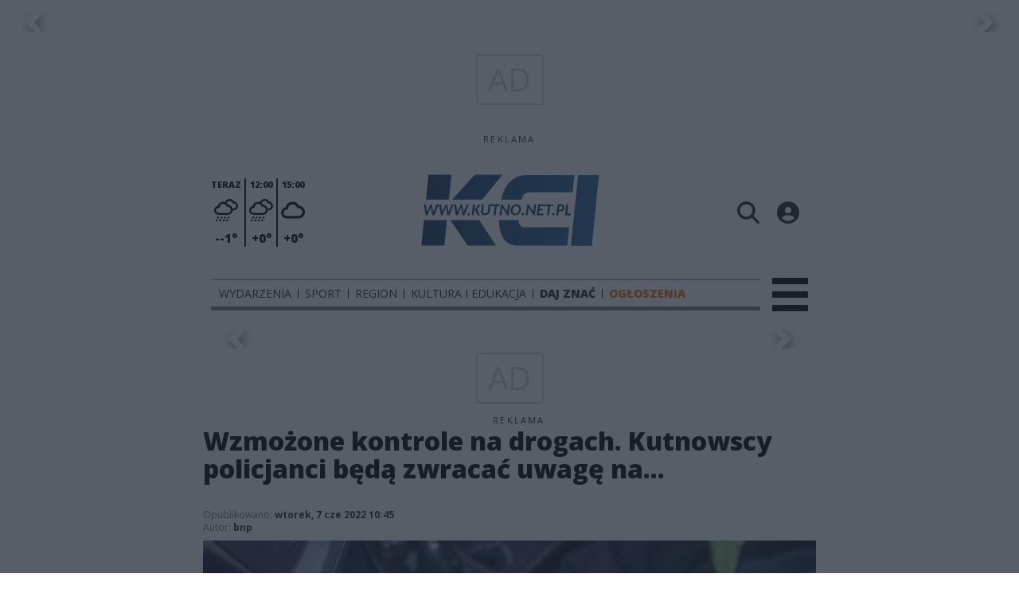

--- FILE ---
content_type: text/html;charset=utf-8
request_url: https://kutno.net.pl/wydarzenia/wzmozone-kontrole-na-drogach-kutnowscy-policjanci-beda-zwracac-uwage-na/l43wwvdzHZwZdIptexdJ
body_size: 104203
content:
<!DOCTYPE html><html  lang="pl" data-capo=""><head><meta charset="utf-8">
<meta name="viewport" content="width=device-width, initial-scale=1">
<title>Wzmożone kontrole na drogach. Kutnowscy policjanci będą zwracać uwagę na... - KCI Kutno</title>
<link rel="stylesheet" href="/fonts/OpenSans.css?v3">
<style>:root{--vc-clr-primary:#000;--vc-clr-secondary:#090f207f;--vc-clr-white:#fff;--vc-icn-width:1.2em;--vc-nav-width:30px;--vc-nav-height:30px;--vc-nav-border-radius:0;--vc-nav-color:var(--vc-clr-primary);--vc-nav-color-hover:var(--vc-clr-secondary);--vc-nav-background:transparent;--vc-pgn-width:12px;--vc-pgn-height:4px;--vc-pgn-margin:4px;--vc-pgn-border-radius:0;--vc-pgn-background-color:var(--vc-clr-secondary);--vc-pgn-active-color:var(--vc-clr-primary)}.carousel{overscroll-behavior:none;position:relative;text-align:center;touch-action:pan-y}.carousel,.carousel *{box-sizing:border-box}.carousel__track{display:flex;padding:0!important;position:relative}.carousel__viewport{overflow:hidden}.carousel__sr-only{height:1px;margin:-1px;overflow:hidden;padding:0;position:absolute;width:1px;clip:rect(0,0,0,0);border:0}.carousel__icon{height:var(--vc-icn-width);width:var(--vc-icn-width);fill:currentColor}.carousel__next,.carousel__prev{align-items:center;background:var(--vc-nav-background);border:0;border-radius:var(--vc-nav-border-radius);box-sizing:content-box;color:var(--vc-nav-color);cursor:pointer;display:flex;font-size:var(--vc-nav-height);height:var(--vc-nav-height);justify-content:center;margin:0 10px;padding:0;position:absolute;text-align:center;top:50%;transform:translateY(-50%);width:var(--vc-nav-width)}.carousel__next--disabled,.carousel__prev--disabled{cursor:not-allowed;opacity:.5}.carousel__prev{left:0}.carousel__next{right:0}.carousel--rtl .carousel__prev{left:auto;right:0}.carousel--rtl .carousel__next{left:0;right:auto}@media (hover:hover){.carousel__next:hover,.carousel__prev:hover{color:var(--vc-nav-color-hover)}}.carousel__pagination{display:flex;justify-content:center;line-height:0;list-style:none;margin:10px 0 0;padding:0}.carousel__pagination-button{background:transparent;border:0;cursor:pointer;display:block;margin:0;padding:var(--vc-pgn-margin)}.carousel__pagination-button:after{background-color:var(--vc-pgn-background-color);border-radius:var(--vc-pgn-border-radius);content:"";display:block;height:var(--vc-pgn-height);width:var(--vc-pgn-width)}.carousel__pagination-button--active:after{background-color:var(--vc-pgn-active-color)}@media (hover:hover){.carousel__pagination-button:hover:after{background-color:var(--vc-pgn-active-color)}}.carousel__slide{align-items:center;display:flex;flex-shrink:0;justify-content:center;margin:0;position:relative;scroll-snap-stop:auto;transform:translateZ(0)}</style>
<style>@charset "UTF-8";/*!
* Bootstrap  v5.3.3 (https://getbootstrap.com/)
* Copyright 2011-2024 The Bootstrap Authors
* Licensed under MIT (https://github.com/twbs/bootstrap/blob/main/LICENSE)
*/:root{--bs-blue:#0d6efd;--bs-indigo:#6610f2;--bs-purple:#6f42c1;--bs-pink:#d63384;--bs-red:#dc3545;--bs-orange:#fd7e14;--bs-yellow:#ffc107;--bs-green:#198754;--bs-teal:#20c997;--bs-cyan:#0dcaf0;--bs-black:#000;--bs-white:#fff;--bs-gray:#6c757d;--bs-gray-dark:#343a40;--bs-gray-100:#f8f9fa;--bs-gray-200:#e9ecef;--bs-gray-300:#dee2e6;--bs-gray-400:#ced4da;--bs-gray-500:#adb5bd;--bs-gray-600:#6c757d;--bs-gray-700:#495057;--bs-gray-800:#343a40;--bs-gray-900:#212529;--bs-primary:#0d6efd;--bs-secondary:#6c757d;--bs-success:#198754;--bs-info:#0dcaf0;--bs-warning:#ffc107;--bs-danger:#dc3545;--bs-light:#f8f9fa;--bs-dark:#212529;--bs-primary-rgb:13,110,253;--bs-secondary-rgb:108,117,125;--bs-success-rgb:25,135,84;--bs-info-rgb:13,202,240;--bs-warning-rgb:255,193,7;--bs-danger-rgb:220,53,69;--bs-light-rgb:248,249,250;--bs-dark-rgb:33,37,41;--bs-primary-text-emphasis:#052c65;--bs-secondary-text-emphasis:#2b2f32;--bs-success-text-emphasis:#0a3622;--bs-info-text-emphasis:#055160;--bs-warning-text-emphasis:#664d03;--bs-danger-text-emphasis:#58151c;--bs-light-text-emphasis:#495057;--bs-dark-text-emphasis:#495057;--bs-primary-bg-subtle:#cfe2ff;--bs-secondary-bg-subtle:#e2e3e5;--bs-success-bg-subtle:#d1e7dd;--bs-info-bg-subtle:#cff4fc;--bs-warning-bg-subtle:#fff3cd;--bs-danger-bg-subtle:#f8d7da;--bs-light-bg-subtle:#fcfcfd;--bs-dark-bg-subtle:#ced4da;--bs-primary-border-subtle:#9ec5fe;--bs-secondary-border-subtle:#c4c8cb;--bs-success-border-subtle:#a3cfbb;--bs-info-border-subtle:#9eeaf9;--bs-warning-border-subtle:#ffe69c;--bs-danger-border-subtle:#f1aeb5;--bs-light-border-subtle:#e9ecef;--bs-dark-border-subtle:#adb5bd;--bs-white-rgb:255,255,255;--bs-black-rgb:0,0,0;--bs-font-sans-serif:system-ui,-apple-system,"Segoe UI",Roboto,"Helvetica Neue","Noto Sans","Liberation Sans",Arial,sans-serif,"Apple Color Emoji","Segoe UI Emoji","Segoe UI Symbol","Noto Color Emoji";--bs-font-monospace:SFMono-Regular,Menlo,Monaco,Consolas,"Liberation Mono","Courier New",monospace;--bs-gradient:linear-gradient(180deg,hsla(0,0%,100%,.15),hsla(0,0%,100%,0));--bs-body-font-family:var(--bs-font-sans-serif);--bs-body-font-size:1rem;--bs-body-font-weight:400;--bs-body-line-height:1.5;--bs-body-color:#212529;--bs-body-color-rgb:33,37,41;--bs-body-bg:#fff;--bs-body-bg-rgb:255,255,255;--bs-emphasis-color:#000;--bs-emphasis-color-rgb:0,0,0;--bs-secondary-color:rgba(33,37,41,.75);--bs-secondary-color-rgb:33,37,41;--bs-secondary-bg:#e9ecef;--bs-secondary-bg-rgb:233,236,239;--bs-tertiary-color:rgba(33,37,41,.5);--bs-tertiary-color-rgb:33,37,41;--bs-tertiary-bg:#f8f9fa;--bs-tertiary-bg-rgb:248,249,250;--bs-heading-color:inherit;--bs-link-color:#0d6efd;--bs-link-color-rgb:13,110,253;--bs-link-decoration:underline;--bs-link-hover-color:#0a58ca;--bs-link-hover-color-rgb:10,88,202;--bs-code-color:#d63384;--bs-highlight-color:#212529;--bs-highlight-bg:#fff3cd;--bs-border-width:1px;--bs-border-style:solid;--bs-border-color:#dee2e6;--bs-border-color-translucent:rgba(0,0,0,.175);--bs-border-radius:.375rem;--bs-border-radius-sm:.25rem;--bs-border-radius-lg:.5rem;--bs-border-radius-xl:1rem;--bs-border-radius-xxl:2rem;--bs-border-radius-2xl:var(--bs-border-radius-xxl);--bs-border-radius-pill:50rem;--bs-box-shadow:0 .5rem 1rem rgba(0,0,0,.15);--bs-box-shadow-sm:0 .125rem .25rem rgba(0,0,0,.075);--bs-box-shadow-lg:0 1rem 3rem rgba(0,0,0,.175);--bs-box-shadow-inset:inset 0 1px 2px rgba(0,0,0,.075);--bs-focus-ring-width:.25rem;--bs-focus-ring-opacity:.25;--bs-focus-ring-color:rgba(13,110,253,.25);--bs-form-valid-color:#198754;--bs-form-valid-border-color:#198754;--bs-form-invalid-color:#dc3545;--bs-form-invalid-border-color:#dc3545}*,:after,:before{box-sizing:border-box}@media (prefers-reduced-motion:no-preference){:root{scroll-behavior:smooth}}body{background-color:var(--bs-body-bg);color:var(--bs-body-color);font-family:var(--bs-body-font-family);font-size:var(--bs-body-font-size);font-weight:var(--bs-body-font-weight);line-height:var(--bs-body-line-height);margin:0;text-align:var(--bs-body-text-align);-webkit-text-size-adjust:100%;-webkit-tap-highlight-color:transparent}hr{border:0;border-top:var(--bs-border-width) solid;color:inherit;margin:1rem 0;opacity:.25}.h1,.h2,.h3,.h4,.h5,.h6,h1,h2,h3,h4,h5,h6{color:var(--bs-heading-color);font-weight:500;line-height:1.2;margin-bottom:.5rem;margin-top:0}.h1,h1{font-size:calc(1.375rem + 1.5vw)}@media (min-width:1200px){.h1,h1{font-size:2.5rem}}.h2,h2{font-size:calc(1.325rem + .9vw)}@media (min-width:1200px){.h2,h2{font-size:2rem}}.h3,h3{font-size:calc(1.3rem + .6vw)}@media (min-width:1200px){.h3,h3{font-size:1.75rem}}.h4,h4{font-size:calc(1.275rem + .3vw)}@media (min-width:1200px){.h4,h4{font-size:1.5rem}}.h5,h5{font-size:1.25rem}.h6,h6{font-size:1rem}p{margin-top:0}address,p{margin-bottom:1rem}address{font-style:normal;line-height:inherit}ul{padding-left:2rem}dl,ul{margin-bottom:1rem;margin-top:0}ul ul{margin-bottom:0}dd{margin-bottom:.5rem;margin-left:0}blockquote{margin:0 0 1rem}b,strong{font-weight:bolder}.small,small{font-size:.875em}a{color:rgba(var(--bs-link-color-rgb),var(--bs-link-opacity,1));text-decoration:underline}a:hover{--bs-link-color-rgb:var(--bs-link-hover-color-rgb)}a:not([href]):not([class]),a:not([href]):not([class]):hover{color:inherit;text-decoration:none}code{color:var(--bs-code-color);font-family:var(--bs-font-monospace);font-size:1em;font-size:.875em;word-wrap:break-word}a>code{color:inherit}img,svg{vertical-align:middle}table{border-collapse:collapse;caption-side:bottom}label{display:inline-block}button{border-radius:0}button:focus:not(:focus-visible){outline:0}button,input,select,textarea{font-family:inherit;font-size:inherit;line-height:inherit;margin:0}button,select{text-transform:none}[role=button]{cursor:pointer}select{word-wrap:normal}select:disabled{opacity:1}[list]:not([type=date]):not([type=datetime-local]):not([type=month]):not([type=week]):not([type=time])::-webkit-calendar-picker-indicator{display:none!important}[type=button],[type=reset],[type=submit],button{-webkit-appearance:button}[type=button]:not(:disabled),[type=reset]:not(:disabled),[type=submit]:not(:disabled),button:not(:disabled){cursor:pointer}::-moz-focus-inner{border-style:none;padding:0}textarea{resize:vertical}::-webkit-datetime-edit-day-field,::-webkit-datetime-edit-fields-wrapper,::-webkit-datetime-edit-hour-field,::-webkit-datetime-edit-minute,::-webkit-datetime-edit-month-field,::-webkit-datetime-edit-text,::-webkit-datetime-edit-year-field{padding:0}::-webkit-inner-spin-button{height:auto}[type=search]{-webkit-appearance:textfield;outline-offset:-2px}::-webkit-search-decoration{-webkit-appearance:none}::-webkit-color-swatch-wrapper{padding:0}::file-selector-button{-webkit-appearance:button;font:inherit}output{display:inline-block}iframe{border:0}summary{cursor:pointer;display:list-item}progress{vertical-align:baseline}[hidden]{display:none!important}.list-unstyled{list-style:none;padding-left:0}.blockquote{font-size:1.25rem;margin-bottom:1rem}.blockquote>:last-child{margin-bottom:0}.blockquote-footer{color:#6c757d;font-size:.875em;margin-bottom:1rem;margin-top:-1rem}.blockquote-footer:before{content:"— "}.container{--bs-gutter-x:1.5rem;--bs-gutter-y:0;margin-left:auto;margin-right:auto;padding-left:calc(var(--bs-gutter-x)*.5);padding-right:calc(var(--bs-gutter-x)*.5);width:100%}@media (min-width:576px){.container{max-width:540px}}@media (min-width:768px){.container{max-width:720px}}@media (min-width:992px){.container{max-width:960px}}@media (min-width:1200px){.container{max-width:1140px}}@media (min-width:1400px){.container{max-width:1320px}}:root{--bs-breakpoint-xs:0;--bs-breakpoint-sm:576px;--bs-breakpoint-md:768px;--bs-breakpoint-lg:992px;--bs-breakpoint-xl:1200px;--bs-breakpoint-xxl:1400px}.row{--bs-gutter-x:1.5rem;--bs-gutter-y:0;display:flex;flex-wrap:wrap;margin-left:calc(var(--bs-gutter-x)*-.5);margin-right:calc(var(--bs-gutter-x)*-.5);margin-top:calc(var(--bs-gutter-y)*-1)}.row>*{flex-shrink:0;margin-top:var(--bs-gutter-y);max-width:100%;padding-left:calc(var(--bs-gutter-x)*.5);padding-right:calc(var(--bs-gutter-x)*.5);width:100%}.col{flex:1 0 0%}.col-4{flex:0 0 auto;width:33.33333333%}.col-12{flex:0 0 auto;width:100%}@media (min-width:576px){.col-sm-2{flex:0 0 auto;width:16.66666667%}}.table{--bs-table-color-type:initial;--bs-table-bg-type:initial;--bs-table-color-state:initial;--bs-table-bg-state:initial;--bs-table-color:var(--bs-emphasis-color);--bs-table-bg:var(--bs-body-bg);--bs-table-border-color:var(--bs-border-color);--bs-table-accent-bg:transparent;--bs-table-striped-color:var(--bs-emphasis-color);--bs-table-striped-bg:rgba(var(--bs-emphasis-color-rgb),.05);--bs-table-active-color:var(--bs-emphasis-color);--bs-table-active-bg:rgba(var(--bs-emphasis-color-rgb),.1);--bs-table-hover-color:var(--bs-emphasis-color);--bs-table-hover-bg:rgba(var(--bs-emphasis-color-rgb),.075);border-color:var(--bs-table-border-color);margin-bottom:1rem;vertical-align:top;width:100%}.table>:not(caption)>*>*{background-color:var(--bs-table-bg);border-bottom-width:var(--bs-border-width);box-shadow:inset 0 0 0 9999px var(--bs-table-bg-state,var(--bs-table-bg-type,var(--bs-table-accent-bg)));color:var(--bs-table-color-state,var(--bs-table-color-type,var(--bs-table-color)));padding:.5rem}.form-control{-webkit-appearance:none;-moz-appearance:none;appearance:none;background-clip:padding-box;background-color:var(--bs-body-bg);border:var(--bs-border-width) solid var(--bs-border-color);border-radius:var(--bs-border-radius);color:var(--bs-body-color);display:block;font-size:1rem;font-weight:400;line-height:1.5;padding:.375rem .75rem;transition:border-color .15s ease-in-out,box-shadow .15s ease-in-out;width:100%}@media (prefers-reduced-motion:reduce){.form-control{transition:none}}.form-control[type=file]{overflow:hidden}.form-control[type=file]:not(:disabled):not([readonly]){cursor:pointer}.form-control:focus{background-color:var(--bs-body-bg);border-color:#86b7fe;box-shadow:0 0 0 .25rem #0d6efd40;color:var(--bs-body-color);outline:0}.form-control::-webkit-date-and-time-value{height:1.5em;margin:0;min-width:85px}.form-control::-webkit-datetime-edit{display:block;padding:0}.form-control::-moz-placeholder{color:var(--bs-secondary-color);opacity:1}.form-control::placeholder{color:var(--bs-secondary-color);opacity:1}.form-control:disabled{background-color:var(--bs-secondary-bg);opacity:1}.form-control::file-selector-button{background-color:var(--bs-tertiary-bg);border:0 solid;border-color:inherit;border-inline-end-width:var(--bs-border-width);border-radius:0;color:var(--bs-body-color);margin:-.375rem -.75rem;margin-inline-end:.75rem;padding:.375rem .75rem;pointer-events:none;transition:color .15s ease-in-out,background-color .15s ease-in-out,border-color .15s ease-in-out,box-shadow .15s ease-in-out}@media (prefers-reduced-motion:reduce){.form-control::file-selector-button{transition:none}}.form-control:hover:not(:disabled):not([readonly])::file-selector-button{background-color:var(--bs-secondary-bg)}textarea.form-control{min-height:calc(1.5em + .75rem + var(--bs-border-width)*2)}.form-check{display:block;margin-bottom:.125rem;min-height:1.5rem;padding-left:1.5em}.form-check .form-check-input{float:left;margin-left:-1.5em}.form-check-input{--bs-form-check-bg:var(--bs-body-bg);-webkit-appearance:none;-moz-appearance:none;appearance:none;background-color:var(--bs-form-check-bg);background-image:var(--bs-form-check-bg-image);background-position:50%;background-repeat:no-repeat;background-size:contain;border:var(--bs-border-width) solid var(--bs-border-color);flex-shrink:0;height:1em;margin-top:.25em;-webkit-print-color-adjust:exact;print-color-adjust:exact;vertical-align:top;width:1em}.form-check-input[type=checkbox]{border-radius:.25em}.form-check-input[type=radio]{border-radius:50%}.form-check-input:active{filter:brightness(90%)}.form-check-input:focus{border-color:#86b7fe;box-shadow:0 0 0 .25rem #0d6efd40;outline:0}.form-check-input:checked{background-color:#0d6efd;border-color:#0d6efd}.form-check-input:checked[type=checkbox]{--bs-form-check-bg-image:url("data:image/svg+xml;charset=utf-8,%3Csvg xmlns='http://www.w3.org/2000/svg' viewBox='0 0 20 20'%3E%3Cpath fill='none' stroke='%23fff' stroke-linecap='round' stroke-linejoin='round' stroke-width='3' d='m6 10 3 3 6-6'/%3E%3C/svg%3E")}.form-check-input:checked[type=radio]{--bs-form-check-bg-image:url("data:image/svg+xml;charset=utf-8,%3Csvg xmlns='http://www.w3.org/2000/svg' viewBox='-4 -4 8 8'%3E%3Ccircle r='2' fill='%23fff'/%3E%3C/svg%3E")}.form-check-input[type=checkbox]:indeterminate{background-color:#0d6efd;border-color:#0d6efd;--bs-form-check-bg-image:url("data:image/svg+xml;charset=utf-8,%3Csvg xmlns='http://www.w3.org/2000/svg' viewBox='0 0 20 20'%3E%3Cpath fill='none' stroke='%23fff' stroke-linecap='round' stroke-linejoin='round' stroke-width='3' d='M6 10h8'/%3E%3C/svg%3E")}.form-check-input:disabled{filter:none;opacity:.5;pointer-events:none}.form-check-input:disabled~.form-check-label,.form-check-input[disabled]~.form-check-label{cursor:default;opacity:.5}.btn-check{position:absolute;clip:rect(0,0,0,0);pointer-events:none}.btn-check:disabled+.btn,.btn-check[disabled]+.btn{filter:none;opacity:.65;pointer-events:none}.input-group{align-items:stretch;display:flex;flex-wrap:wrap;position:relative;width:100%}.input-group>.form-control{flex:1 1 auto;min-width:0;position:relative;width:1%}.input-group>.form-control:focus{z-index:5}.input-group .btn{position:relative;z-index:2}.input-group .btn:focus{z-index:5}.input-group:not(.has-validation)>:not(:last-child):not(.dropdown-toggle):not(.dropdown-menu):not(.form-floating){border-bottom-right-radius:0;border-top-right-radius:0}.input-group>:not(:first-child):not(.dropdown-menu):not(.valid-tooltip):not(.valid-feedback):not(.invalid-tooltip):not(.invalid-feedback){border-bottom-left-radius:0;border-top-left-radius:0;margin-left:calc(var(--bs-border-width)*-1)}.invalid-feedback{color:var(--bs-form-invalid-color);display:none;font-size:.875em;margin-top:.25rem;width:100%}.btn{--bs-btn-padding-x:.75rem;--bs-btn-padding-y:.375rem;--bs-btn-font-family: ;--bs-btn-font-size:1rem;--bs-btn-font-weight:400;--bs-btn-line-height:1.5;--bs-btn-color:var(--bs-body-color);--bs-btn-bg:transparent;--bs-btn-border-width:var(--bs-border-width);--bs-btn-border-color:transparent;--bs-btn-border-radius:var(--bs-border-radius);--bs-btn-hover-border-color:transparent;--bs-btn-box-shadow:inset 0 1px 0 hsla(0,0%,100%,.15),0 1px 1px rgba(0,0,0,.075);--bs-btn-disabled-opacity:.65;--bs-btn-focus-box-shadow:0 0 0 .25rem rgba(var(--bs-btn-focus-shadow-rgb),.5);background-color:var(--bs-btn-bg);border:var(--bs-btn-border-width) solid var(--bs-btn-border-color);border-radius:var(--bs-btn-border-radius);color:var(--bs-btn-color);cursor:pointer;display:inline-block;font-family:var(--bs-btn-font-family);font-size:var(--bs-btn-font-size);font-weight:var(--bs-btn-font-weight);line-height:var(--bs-btn-line-height);padding:var(--bs-btn-padding-y) var(--bs-btn-padding-x);text-align:center;text-decoration:none;transition:color .15s ease-in-out,background-color .15s ease-in-out,border-color .15s ease-in-out,box-shadow .15s ease-in-out;-webkit-user-select:none;-moz-user-select:none;user-select:none;vertical-align:middle}@media (prefers-reduced-motion:reduce){.btn{transition:none}}.btn:hover{background-color:var(--bs-btn-hover-bg);border-color:var(--bs-btn-hover-border-color);color:var(--bs-btn-hover-color)}.btn-check+.btn:hover{background-color:var(--bs-btn-bg);border-color:var(--bs-btn-border-color);color:var(--bs-btn-color)}.btn:focus-visible{background-color:var(--bs-btn-hover-bg);border-color:var(--bs-btn-hover-border-color);box-shadow:var(--bs-btn-focus-box-shadow);color:var(--bs-btn-hover-color);outline:0}.btn-check:focus-visible+.btn{border-color:var(--bs-btn-hover-border-color);box-shadow:var(--bs-btn-focus-box-shadow);outline:0}.btn-check:checked+.btn,.btn.active,.btn:first-child:active,:not(.btn-check)+.btn:active{background-color:var(--bs-btn-active-bg);border-color:var(--bs-btn-active-border-color);color:var(--bs-btn-active-color)}.btn-check:checked+.btn:focus-visible,.btn.active:focus-visible,.btn:first-child:active:focus-visible,:not(.btn-check)+.btn:active:focus-visible{box-shadow:var(--bs-btn-focus-box-shadow)}.btn-check:checked:focus-visible+.btn{box-shadow:var(--bs-btn-focus-box-shadow)}.btn.disabled,.btn:disabled{background-color:var(--bs-btn-disabled-bg);border-color:var(--bs-btn-disabled-border-color);color:var(--bs-btn-disabled-color);opacity:var(--bs-btn-disabled-opacity);pointer-events:none}.btn-primary{--bs-btn-color:#fff;--bs-btn-bg:#0d6efd;--bs-btn-border-color:#0d6efd;--bs-btn-hover-color:#fff;--bs-btn-hover-bg:#0b5ed7;--bs-btn-hover-border-color:#0a58ca;--bs-btn-focus-shadow-rgb:49,132,253;--bs-btn-active-color:#fff;--bs-btn-active-bg:#0a58ca;--bs-btn-active-border-color:#0a53be;--bs-btn-active-shadow:inset 0 3px 5px rgba(0,0,0,.125);--bs-btn-disabled-color:#fff;--bs-btn-disabled-bg:#0d6efd;--bs-btn-disabled-border-color:#0d6efd}.btn-secondary{--bs-btn-color:#fff;--bs-btn-bg:#6c757d;--bs-btn-border-color:#6c757d;--bs-btn-hover-color:#fff;--bs-btn-hover-bg:#5c636a;--bs-btn-hover-border-color:#565e64;--bs-btn-focus-shadow-rgb:130,138,145;--bs-btn-active-color:#fff;--bs-btn-active-bg:#565e64;--bs-btn-active-border-color:#51585e;--bs-btn-active-shadow:inset 0 3px 5px rgba(0,0,0,.125);--bs-btn-disabled-color:#fff;--bs-btn-disabled-bg:#6c757d;--bs-btn-disabled-border-color:#6c757d}.btn-success{--bs-btn-color:#fff;--bs-btn-bg:#198754;--bs-btn-border-color:#198754;--bs-btn-hover-color:#fff;--bs-btn-hover-bg:#157347;--bs-btn-hover-border-color:#146c43;--bs-btn-focus-shadow-rgb:60,153,110;--bs-btn-active-color:#fff;--bs-btn-active-bg:#146c43;--bs-btn-active-border-color:#13653f;--bs-btn-active-shadow:inset 0 3px 5px rgba(0,0,0,.125);--bs-btn-disabled-color:#fff;--bs-btn-disabled-bg:#198754;--bs-btn-disabled-border-color:#198754}.btn-info{--bs-btn-color:#000;--bs-btn-bg:#0dcaf0;--bs-btn-border-color:#0dcaf0;--bs-btn-hover-color:#000;--bs-btn-hover-bg:#31d2f2;--bs-btn-hover-border-color:#25cff2;--bs-btn-focus-shadow-rgb:11,172,204;--bs-btn-active-color:#000;--bs-btn-active-bg:#3dd5f3;--bs-btn-active-border-color:#25cff2;--bs-btn-active-shadow:inset 0 3px 5px rgba(0,0,0,.125);--bs-btn-disabled-color:#000;--bs-btn-disabled-bg:#0dcaf0;--bs-btn-disabled-border-color:#0dcaf0}.btn-warning{--bs-btn-color:#000;--bs-btn-bg:#ffc107;--bs-btn-border-color:#ffc107;--bs-btn-hover-color:#000;--bs-btn-hover-bg:#ffca2c;--bs-btn-hover-border-color:#ffc720;--bs-btn-focus-shadow-rgb:217,164,6;--bs-btn-active-color:#000;--bs-btn-active-bg:#ffcd39;--bs-btn-active-border-color:#ffc720;--bs-btn-active-shadow:inset 0 3px 5px rgba(0,0,0,.125);--bs-btn-disabled-color:#000;--bs-btn-disabled-bg:#ffc107;--bs-btn-disabled-border-color:#ffc107}.btn-danger{--bs-btn-color:#fff;--bs-btn-bg:#dc3545;--bs-btn-border-color:#dc3545;--bs-btn-hover-color:#fff;--bs-btn-hover-bg:#bb2d3b;--bs-btn-hover-border-color:#b02a37;--bs-btn-focus-shadow-rgb:225,83,97;--bs-btn-active-color:#fff;--bs-btn-active-bg:#b02a37;--bs-btn-active-border-color:#a52834;--bs-btn-active-shadow:inset 0 3px 5px rgba(0,0,0,.125);--bs-btn-disabled-color:#fff;--bs-btn-disabled-bg:#dc3545;--bs-btn-disabled-border-color:#dc3545}.btn-light{--bs-btn-color:#000;--bs-btn-bg:#f8f9fa;--bs-btn-border-color:#f8f9fa;--bs-btn-hover-color:#000;--bs-btn-hover-bg:#d3d4d5;--bs-btn-hover-border-color:#c6c7c8;--bs-btn-focus-shadow-rgb:211,212,213;--bs-btn-active-color:#000;--bs-btn-active-bg:#c6c7c8;--bs-btn-active-border-color:#babbbc;--bs-btn-active-shadow:inset 0 3px 5px rgba(0,0,0,.125);--bs-btn-disabled-color:#000;--bs-btn-disabled-bg:#f8f9fa;--bs-btn-disabled-border-color:#f8f9fa}.btn-dark{--bs-btn-color:#fff;--bs-btn-bg:#212529;--bs-btn-border-color:#212529;--bs-btn-hover-color:#fff;--bs-btn-hover-bg:#424649;--bs-btn-hover-border-color:#373b3e;--bs-btn-focus-shadow-rgb:66,70,73;--bs-btn-active-color:#fff;--bs-btn-active-bg:#4d5154;--bs-btn-active-border-color:#373b3e;--bs-btn-active-shadow:inset 0 3px 5px rgba(0,0,0,.125);--bs-btn-disabled-color:#fff;--bs-btn-disabled-bg:#212529;--bs-btn-disabled-border-color:#212529}.btn-outline-primary{--bs-btn-color:#0d6efd;--bs-btn-border-color:#0d6efd;--bs-btn-hover-color:#fff;--bs-btn-hover-bg:#0d6efd;--bs-btn-hover-border-color:#0d6efd;--bs-btn-focus-shadow-rgb:13,110,253;--bs-btn-active-color:#fff;--bs-btn-active-bg:#0d6efd;--bs-btn-active-border-color:#0d6efd;--bs-btn-active-shadow:inset 0 3px 5px rgba(0,0,0,.125);--bs-btn-disabled-color:#0d6efd;--bs-btn-disabled-bg:transparent;--bs-btn-disabled-border-color:#0d6efd;--bs-gradient:none}.btn-outline-secondary{--bs-btn-color:#6c757d;--bs-btn-border-color:#6c757d;--bs-btn-hover-color:#fff;--bs-btn-hover-bg:#6c757d;--bs-btn-hover-border-color:#6c757d;--bs-btn-focus-shadow-rgb:108,117,125;--bs-btn-active-color:#fff;--bs-btn-active-bg:#6c757d;--bs-btn-active-border-color:#6c757d;--bs-btn-active-shadow:inset 0 3px 5px rgba(0,0,0,.125);--bs-btn-disabled-color:#6c757d;--bs-btn-disabled-bg:transparent;--bs-btn-disabled-border-color:#6c757d;--bs-gradient:none}.btn-outline-success{--bs-btn-color:#198754;--bs-btn-border-color:#198754;--bs-btn-hover-color:#fff;--bs-btn-hover-bg:#198754;--bs-btn-hover-border-color:#198754;--bs-btn-focus-shadow-rgb:25,135,84;--bs-btn-active-color:#fff;--bs-btn-active-bg:#198754;--bs-btn-active-border-color:#198754;--bs-btn-active-shadow:inset 0 3px 5px rgba(0,0,0,.125);--bs-btn-disabled-color:#198754;--bs-btn-disabled-bg:transparent;--bs-btn-disabled-border-color:#198754;--bs-gradient:none}.btn-outline-info{--bs-btn-color:#0dcaf0;--bs-btn-border-color:#0dcaf0;--bs-btn-hover-color:#000;--bs-btn-hover-bg:#0dcaf0;--bs-btn-hover-border-color:#0dcaf0;--bs-btn-focus-shadow-rgb:13,202,240;--bs-btn-active-color:#000;--bs-btn-active-bg:#0dcaf0;--bs-btn-active-border-color:#0dcaf0;--bs-btn-active-shadow:inset 0 3px 5px rgba(0,0,0,.125);--bs-btn-disabled-color:#0dcaf0;--bs-btn-disabled-bg:transparent;--bs-btn-disabled-border-color:#0dcaf0;--bs-gradient:none}.btn-outline-warning{--bs-btn-color:#ffc107;--bs-btn-border-color:#ffc107;--bs-btn-hover-color:#000;--bs-btn-hover-bg:#ffc107;--bs-btn-hover-border-color:#ffc107;--bs-btn-focus-shadow-rgb:255,193,7;--bs-btn-active-color:#000;--bs-btn-active-bg:#ffc107;--bs-btn-active-border-color:#ffc107;--bs-btn-active-shadow:inset 0 3px 5px rgba(0,0,0,.125);--bs-btn-disabled-color:#ffc107;--bs-btn-disabled-bg:transparent;--bs-btn-disabled-border-color:#ffc107;--bs-gradient:none}.btn-outline-danger{--bs-btn-color:#dc3545;--bs-btn-border-color:#dc3545;--bs-btn-hover-color:#fff;--bs-btn-hover-bg:#dc3545;--bs-btn-hover-border-color:#dc3545;--bs-btn-focus-shadow-rgb:220,53,69;--bs-btn-active-color:#fff;--bs-btn-active-bg:#dc3545;--bs-btn-active-border-color:#dc3545;--bs-btn-active-shadow:inset 0 3px 5px rgba(0,0,0,.125);--bs-btn-disabled-color:#dc3545;--bs-btn-disabled-bg:transparent;--bs-btn-disabled-border-color:#dc3545;--bs-gradient:none}.btn-outline-light{--bs-btn-color:#f8f9fa;--bs-btn-border-color:#f8f9fa;--bs-btn-hover-color:#000;--bs-btn-hover-bg:#f8f9fa;--bs-btn-hover-border-color:#f8f9fa;--bs-btn-focus-shadow-rgb:248,249,250;--bs-btn-active-color:#000;--bs-btn-active-bg:#f8f9fa;--bs-btn-active-border-color:#f8f9fa;--bs-btn-active-shadow:inset 0 3px 5px rgba(0,0,0,.125);--bs-btn-disabled-color:#f8f9fa;--bs-btn-disabled-bg:transparent;--bs-btn-disabled-border-color:#f8f9fa;--bs-gradient:none}.btn-outline-dark{--bs-btn-color:#212529;--bs-btn-border-color:#212529;--bs-btn-hover-color:#fff;--bs-btn-hover-bg:#212529;--bs-btn-hover-border-color:#212529;--bs-btn-focus-shadow-rgb:33,37,41;--bs-btn-active-color:#fff;--bs-btn-active-bg:#212529;--bs-btn-active-border-color:#212529;--bs-btn-active-shadow:inset 0 3px 5px rgba(0,0,0,.125);--bs-btn-disabled-color:#212529;--bs-btn-disabled-bg:transparent;--bs-btn-disabled-border-color:#212529;--bs-gradient:none}.btn-link{--bs-btn-font-weight:400;--bs-btn-color:var(--bs-link-color);--bs-btn-bg:transparent;--bs-btn-border-color:transparent;--bs-btn-hover-color:var(--bs-link-hover-color);--bs-btn-hover-border-color:transparent;--bs-btn-active-color:var(--bs-link-hover-color);--bs-btn-active-border-color:transparent;--bs-btn-disabled-color:#6c757d;--bs-btn-disabled-border-color:transparent;--bs-btn-box-shadow:0 0 0 #000;--bs-btn-focus-shadow-rgb:49,132,253;text-decoration:underline}.btn-link:focus-visible{color:var(--bs-btn-color)}.btn-link:hover{color:var(--bs-btn-hover-color)}.btn-group-lg>.btn,.btn-lg{--bs-btn-padding-y:.5rem;--bs-btn-padding-x:1rem;--bs-btn-font-size:1.25rem;--bs-btn-border-radius:var(--bs-border-radius-lg)}.btn-group-sm>.btn,.btn-sm{--bs-btn-padding-y:.25rem;--bs-btn-padding-x:.5rem;--bs-btn-font-size:.875rem;--bs-btn-border-radius:var(--bs-border-radius-sm)}.btn-group,.btn-group-vertical{display:inline-flex;position:relative;vertical-align:middle}.btn-group-vertical>.btn,.btn-group>.btn{flex:1 1 auto;position:relative}.btn-group-vertical>.btn-check:checked+.btn,.btn-group-vertical>.btn-check:focus+.btn,.btn-group-vertical>.btn.active,.btn-group-vertical>.btn:active,.btn-group-vertical>.btn:focus,.btn-group-vertical>.btn:hover,.btn-group>.btn-check:checked+.btn,.btn-group>.btn-check:focus+.btn,.btn-group>.btn.active,.btn-group>.btn:active,.btn-group>.btn:focus,.btn-group>.btn:hover{z-index:1}.btn-toolbar{display:flex;flex-wrap:wrap;justify-content:flex-start}.btn-toolbar .input-group{width:auto}.btn-group{border-radius:var(--bs-border-radius)}.btn-group>.btn-group:not(:first-child),.btn-group>:not(.btn-check:first-child)+.btn{margin-left:calc(var(--bs-border-width)*-1)}.btn-group>.btn-group:not(:last-child)>.btn,.btn-group>.btn:not(:last-child):not(.dropdown-toggle){border-bottom-right-radius:0;border-top-right-radius:0}.btn-group>.btn-group:not(:first-child)>.btn,.btn-group>.btn:nth-child(n+3),.btn-group>:not(.btn-check)+.btn{border-bottom-left-radius:0;border-top-left-radius:0}.btn-group-vertical{align-items:flex-start;flex-direction:column;justify-content:center}.btn-group-vertical>.btn,.btn-group-vertical>.btn-group{width:100%}.btn-group-vertical>.btn-group:not(:first-child),.btn-group-vertical>.btn:not(:first-child){margin-top:calc(var(--bs-border-width)*-1)}.btn-group-vertical>.btn-group:not(:last-child)>.btn,.btn-group-vertical>.btn:not(:last-child):not(.dropdown-toggle){border-bottom-left-radius:0;border-bottom-right-radius:0}.btn-group-vertical>.btn-group:not(:first-child)>.btn,.btn-group-vertical>.btn~.btn{border-top-left-radius:0;border-top-right-radius:0}.nav{--bs-nav-link-padding-x:1rem;--bs-nav-link-padding-y:.5rem;--bs-nav-link-font-weight: ;--bs-nav-link-color:var(--bs-link-color);--bs-nav-link-hover-color:var(--bs-link-hover-color);--bs-nav-link-disabled-color:var(--bs-secondary-color);display:flex;flex-wrap:wrap;list-style:none;margin-bottom:0;padding-left:0}.nav-link{background:0 0;border:0;color:var(--bs-nav-link-color);display:block;font-size:var(--bs-nav-link-font-size);font-weight:var(--bs-nav-link-font-weight);padding:var(--bs-nav-link-padding-y) var(--bs-nav-link-padding-x);text-decoration:none;transition:color .15s ease-in-out,background-color .15s ease-in-out,border-color .15s ease-in-out}@media (prefers-reduced-motion:reduce){.nav-link{transition:none}}.nav-link:focus,.nav-link:hover{color:var(--bs-nav-link-hover-color)}.nav-link:focus-visible{box-shadow:0 0 0 .25rem #0d6efd40;outline:0}.nav-link.disabled,.nav-link:disabled{color:var(--bs-nav-link-disabled-color);cursor:default;pointer-events:none}.nav-tabs{--bs-nav-tabs-border-width:var(--bs-border-width);--bs-nav-tabs-border-color:var(--bs-border-color);--bs-nav-tabs-border-radius:var(--bs-border-radius);--bs-nav-tabs-link-hover-border-color:var(--bs-secondary-bg) var(--bs-secondary-bg) var(--bs-border-color);--bs-nav-tabs-link-active-color:var(--bs-emphasis-color);--bs-nav-tabs-link-active-bg:var(--bs-body-bg);--bs-nav-tabs-link-active-border-color:var(--bs-border-color) var(--bs-border-color) var(--bs-body-bg);border-bottom:var(--bs-nav-tabs-border-width) solid var(--bs-nav-tabs-border-color)}.nav-tabs .nav-link{border:var(--bs-nav-tabs-border-width) solid transparent;border-top-left-radius:var(--bs-nav-tabs-border-radius);border-top-right-radius:var(--bs-nav-tabs-border-radius);margin-bottom:calc(var(--bs-nav-tabs-border-width)*-1)}.nav-tabs .nav-link:focus,.nav-tabs .nav-link:hover{border-color:var(--bs-nav-tabs-link-hover-border-color);isolation:isolate}.nav-tabs .nav-link.active{background-color:var(--bs-nav-tabs-link-active-bg);border-color:var(--bs-nav-tabs-link-active-border-color);color:var(--bs-nav-tabs-link-active-color)}.nav-pills{--bs-nav-pills-border-radius:var(--bs-border-radius);--bs-nav-pills-link-active-color:#fff;--bs-nav-pills-link-active-bg:#0d6efd}.nav-pills .nav-link{border-radius:var(--bs-nav-pills-border-radius)}.nav-pills .nav-link.active{background-color:var(--bs-nav-pills-link-active-bg);color:var(--bs-nav-pills-link-active-color)}.nav-underline{--bs-nav-underline-gap:1rem;--bs-nav-underline-border-width:.125rem;--bs-nav-underline-link-active-color:var(--bs-emphasis-color);gap:var(--bs-nav-underline-gap)}.nav-underline .nav-link{border-bottom:var(--bs-nav-underline-border-width) solid transparent;padding-left:0;padding-right:0}.nav-underline .nav-link.active,.nav-underline .nav-link:focus,.nav-underline .nav-link:hover{border-bottom-color:currentcolor}.nav-underline .nav-link.active{color:var(--bs-nav-underline-link-active-color);font-weight:700}.nav-fill .nav-item,.nav-fill>.nav-link{flex:1 1 auto;text-align:center}.nav-justified .nav-item,.nav-justified>.nav-link{flex-basis:0;flex-grow:1;text-align:center}.nav-fill .nav-item .nav-link,.nav-justified .nav-item .nav-link{width:100%}.navbar{--bs-navbar-padding-x:0;--bs-navbar-padding-y:.5rem;--bs-navbar-color:rgba(var(--bs-emphasis-color-rgb),.65);--bs-navbar-hover-color:rgba(var(--bs-emphasis-color-rgb),.8);--bs-navbar-disabled-color:rgba(var(--bs-emphasis-color-rgb),.3);--bs-navbar-active-color:rgba(var(--bs-emphasis-color-rgb),1);--bs-navbar-brand-padding-y:.3125rem;--bs-navbar-brand-margin-end:1rem;--bs-navbar-brand-font-size:1.25rem;--bs-navbar-brand-color:rgba(var(--bs-emphasis-color-rgb),1);--bs-navbar-brand-hover-color:rgba(var(--bs-emphasis-color-rgb),1);--bs-navbar-nav-link-padding-x:.5rem;--bs-navbar-toggler-padding-y:.25rem;--bs-navbar-toggler-padding-x:.75rem;--bs-navbar-toggler-font-size:1.25rem;--bs-navbar-toggler-icon-bg:url("data:image/svg+xml;charset=utf-8,%3Csvg xmlns='http://www.w3.org/2000/svg' viewBox='0 0 30 30'%3E%3Cpath stroke='rgba(33, 37, 41, 0.75)' stroke-linecap='round' stroke-miterlimit='10' stroke-width='2' d='M4 7h22M4 15h22M4 23h22'/%3E%3C/svg%3E");--bs-navbar-toggler-border-color:rgba(var(--bs-emphasis-color-rgb),.15);--bs-navbar-toggler-border-radius:var(--bs-border-radius);--bs-navbar-toggler-focus-width:.25rem;--bs-navbar-toggler-transition:box-shadow .15s ease-in-out;flex-wrap:wrap;padding:var(--bs-navbar-padding-y) var(--bs-navbar-padding-x);position:relative}.navbar,.navbar>.container{align-items:center;display:flex;justify-content:space-between}.navbar>.container{flex-wrap:inherit}.navbar-brand{color:var(--bs-navbar-brand-color);font-size:var(--bs-navbar-brand-font-size);margin-right:var(--bs-navbar-brand-margin-end);padding-bottom:var(--bs-navbar-brand-padding-y);padding-top:var(--bs-navbar-brand-padding-y);text-decoration:none;white-space:nowrap}.navbar-brand:focus,.navbar-brand:hover{color:var(--bs-navbar-brand-hover-color)}.navbar-nav{--bs-nav-link-padding-x:0;--bs-nav-link-padding-y:.5rem;--bs-nav-link-font-weight: ;--bs-nav-link-color:var(--bs-navbar-color);--bs-nav-link-hover-color:var(--bs-navbar-hover-color);--bs-nav-link-disabled-color:var(--bs-navbar-disabled-color);display:flex;flex-direction:column;list-style:none;margin-bottom:0;padding-left:0}.navbar-nav .nav-link.active{color:var(--bs-navbar-active-color)}.navbar-text{color:var(--bs-navbar-color);padding-bottom:.5rem;padding-top:.5rem}.navbar-text a,.navbar-text a:focus,.navbar-text a:hover{color:var(--bs-navbar-active-color)}.navbar-collapse{align-items:center;flex-basis:100%;flex-grow:1}.navbar-toggler{background-color:transparent;border:var(--bs-border-width) solid var(--bs-navbar-toggler-border-color);border-radius:var(--bs-navbar-toggler-border-radius);color:var(--bs-navbar-color);font-size:var(--bs-navbar-toggler-font-size);line-height:1;padding:var(--bs-navbar-toggler-padding-y) var(--bs-navbar-toggler-padding-x);transition:var(--bs-navbar-toggler-transition)}@media (prefers-reduced-motion:reduce){.navbar-toggler{transition:none}}.navbar-toggler:hover{text-decoration:none}.navbar-toggler:focus{box-shadow:0 0 0 var(--bs-navbar-toggler-focus-width);outline:0;text-decoration:none}.navbar-toggler-icon{background-image:var(--bs-navbar-toggler-icon-bg);background-position:50%;background-repeat:no-repeat;background-size:100%;display:inline-block;height:1.5em;vertical-align:middle;width:1.5em}.navbar-nav-scroll{max-height:var(--bs-scroll-height,75vh);overflow-y:auto}@media (min-width:576px){.navbar-expand-sm{flex-wrap:nowrap;justify-content:flex-start}.navbar-expand-sm .navbar-nav{flex-direction:row}.navbar-expand-sm .navbar-nav .nav-link{padding-left:var(--bs-navbar-nav-link-padding-x);padding-right:var(--bs-navbar-nav-link-padding-x)}.navbar-expand-sm .navbar-nav-scroll{overflow:visible}.navbar-expand-sm .navbar-collapse{display:flex!important;flex-basis:auto}.navbar-expand-sm .navbar-toggler{display:none}}@media (min-width:768px){.navbar-expand-md{flex-wrap:nowrap;justify-content:flex-start}.navbar-expand-md .navbar-nav{flex-direction:row}.navbar-expand-md .navbar-nav .nav-link{padding-left:var(--bs-navbar-nav-link-padding-x);padding-right:var(--bs-navbar-nav-link-padding-x)}.navbar-expand-md .navbar-nav-scroll{overflow:visible}.navbar-expand-md .navbar-collapse{display:flex!important;flex-basis:auto}.navbar-expand-md .navbar-toggler{display:none}}@media (min-width:992px){.navbar-expand-lg{flex-wrap:nowrap;justify-content:flex-start}.navbar-expand-lg .navbar-nav{flex-direction:row}.navbar-expand-lg .navbar-nav .nav-link{padding-left:var(--bs-navbar-nav-link-padding-x);padding-right:var(--bs-navbar-nav-link-padding-x)}.navbar-expand-lg .navbar-nav-scroll{overflow:visible}.navbar-expand-lg .navbar-collapse{display:flex!important;flex-basis:auto}.navbar-expand-lg .navbar-toggler{display:none}}@media (min-width:1200px){.navbar-expand-xl{flex-wrap:nowrap;justify-content:flex-start}.navbar-expand-xl .navbar-nav{flex-direction:row}.navbar-expand-xl .navbar-nav .nav-link{padding-left:var(--bs-navbar-nav-link-padding-x);padding-right:var(--bs-navbar-nav-link-padding-x)}.navbar-expand-xl .navbar-nav-scroll{overflow:visible}.navbar-expand-xl .navbar-collapse{display:flex!important;flex-basis:auto}.navbar-expand-xl .navbar-toggler{display:none}}@media (min-width:1400px){.navbar-expand-xxl{flex-wrap:nowrap;justify-content:flex-start}.navbar-expand-xxl .navbar-nav{flex-direction:row}.navbar-expand-xxl .navbar-nav .nav-link{padding-left:var(--bs-navbar-nav-link-padding-x);padding-right:var(--bs-navbar-nav-link-padding-x)}.navbar-expand-xxl .navbar-nav-scroll{overflow:visible}.navbar-expand-xxl .navbar-collapse{display:flex!important;flex-basis:auto}.navbar-expand-xxl .navbar-toggler{display:none}}.navbar-expand{flex-wrap:nowrap;justify-content:flex-start}.navbar-expand .navbar-nav{flex-direction:row}.navbar-expand .navbar-nav .nav-link{padding-left:var(--bs-navbar-nav-link-padding-x);padding-right:var(--bs-navbar-nav-link-padding-x)}.navbar-expand .navbar-nav-scroll{overflow:visible}.navbar-expand .navbar-collapse{display:flex!important;flex-basis:auto}.navbar-expand .navbar-toggler{display:none}.navbar-dark{--bs-navbar-color:hsla(0,0%,100%,.55);--bs-navbar-hover-color:hsla(0,0%,100%,.75);--bs-navbar-disabled-color:hsla(0,0%,100%,.25);--bs-navbar-active-color:#fff;--bs-navbar-brand-color:#fff;--bs-navbar-brand-hover-color:#fff;--bs-navbar-toggler-border-color:hsla(0,0%,100%,.1);--bs-navbar-toggler-icon-bg:url("data:image/svg+xml;charset=utf-8,%3Csvg xmlns='http://www.w3.org/2000/svg' viewBox='0 0 30 30'%3E%3Cpath stroke='rgba(255, 255, 255, 0.55)' stroke-linecap='round' stroke-miterlimit='10' stroke-width='2' d='M4 7h22M4 15h22M4 23h22'/%3E%3C/svg%3E")}.card{--bs-card-spacer-y:1rem;--bs-card-spacer-x:1rem;--bs-card-title-spacer-y:.5rem;--bs-card-title-color: ;--bs-card-subtitle-color: ;--bs-card-border-width:var(--bs-border-width);--bs-card-border-color:var(--bs-border-color-translucent);--bs-card-border-radius:var(--bs-border-radius);--bs-card-box-shadow: ;--bs-card-inner-border-radius:calc(var(--bs-border-radius) - var(--bs-border-width));--bs-card-cap-padding-y:.5rem;--bs-card-cap-padding-x:1rem;--bs-card-cap-bg:rgba(var(--bs-body-color-rgb),.03);--bs-card-cap-color: ;--bs-card-height: ;--bs-card-color: ;--bs-card-bg:var(--bs-body-bg);--bs-card-img-overlay-padding:1rem;--bs-card-group-margin:.75rem;color:var(--bs-body-color);display:flex;flex-direction:column;height:var(--bs-card-height);min-width:0;position:relative;word-wrap:break-word;background-clip:border-box;background-color:var(--bs-card-bg);border:var(--bs-card-border-width) solid var(--bs-card-border-color);border-radius:var(--bs-card-border-radius)}.card>hr{margin-left:0;margin-right:0}.card-body{color:var(--bs-card-color);flex:1 1 auto;padding:var(--bs-card-spacer-y) var(--bs-card-spacer-x)}.pagination{--bs-pagination-padding-x:.75rem;--bs-pagination-padding-y:.375rem;--bs-pagination-font-size:1rem;--bs-pagination-color:var(--bs-link-color);--bs-pagination-bg:var(--bs-body-bg);--bs-pagination-border-width:var(--bs-border-width);--bs-pagination-border-color:var(--bs-border-color);--bs-pagination-border-radius:var(--bs-border-radius);--bs-pagination-hover-color:var(--bs-link-hover-color);--bs-pagination-hover-bg:var(--bs-tertiary-bg);--bs-pagination-hover-border-color:var(--bs-border-color);--bs-pagination-focus-color:var(--bs-link-hover-color);--bs-pagination-focus-bg:var(--bs-secondary-bg);--bs-pagination-focus-box-shadow:0 0 0 .25rem rgba(13,110,253,.25);--bs-pagination-active-color:#fff;--bs-pagination-active-bg:#0d6efd;--bs-pagination-active-border-color:#0d6efd;--bs-pagination-disabled-color:var(--bs-secondary-color);--bs-pagination-disabled-bg:var(--bs-secondary-bg);--bs-pagination-disabled-border-color:var(--bs-border-color);display:flex;list-style:none;padding-left:0}.badge{--bs-badge-padding-x:.65em;--bs-badge-padding-y:.35em;--bs-badge-font-size:.75em;--bs-badge-font-weight:700;--bs-badge-color:#fff;--bs-badge-border-radius:var(--bs-border-radius);border-radius:var(--bs-badge-border-radius);color:var(--bs-badge-color);display:inline-block;font-size:var(--bs-badge-font-size);font-weight:var(--bs-badge-font-weight);line-height:1;padding:var(--bs-badge-padding-y) var(--bs-badge-padding-x);text-align:center;vertical-align:baseline;white-space:nowrap}.badge:empty{display:none}.btn .badge{position:relative;top:-1px}.alert{--bs-alert-bg:transparent;--bs-alert-padding-x:1rem;--bs-alert-padding-y:1rem;--bs-alert-margin-bottom:1rem;--bs-alert-color:inherit;--bs-alert-border-color:transparent;--bs-alert-border:var(--bs-border-width) solid var(--bs-alert-border-color);--bs-alert-border-radius:var(--bs-border-radius);--bs-alert-link-color:inherit;background-color:var(--bs-alert-bg);border:var(--bs-alert-border);border-radius:var(--bs-alert-border-radius);color:var(--bs-alert-color);margin-bottom:var(--bs-alert-margin-bottom);padding:var(--bs-alert-padding-y) var(--bs-alert-padding-x);position:relative}.alert-primary{--bs-alert-color:var(--bs-primary-text-emphasis);--bs-alert-bg:var(--bs-primary-bg-subtle);--bs-alert-border-color:var(--bs-primary-border-subtle);--bs-alert-link-color:var(--bs-primary-text-emphasis)}.alert-success{--bs-alert-color:var(--bs-success-text-emphasis);--bs-alert-bg:var(--bs-success-bg-subtle);--bs-alert-border-color:var(--bs-success-border-subtle);--bs-alert-link-color:var(--bs-success-text-emphasis)}.alert-info{--bs-alert-color:var(--bs-info-text-emphasis);--bs-alert-bg:var(--bs-info-bg-subtle);--bs-alert-border-color:var(--bs-info-border-subtle);--bs-alert-link-color:var(--bs-info-text-emphasis)}.alert-danger{--bs-alert-color:var(--bs-danger-text-emphasis);--bs-alert-bg:var(--bs-danger-bg-subtle);--bs-alert-border-color:var(--bs-danger-border-subtle);--bs-alert-link-color:var(--bs-danger-text-emphasis)}@keyframes progress-bar-stripes{0%{background-position-x:1rem}}.progress{--bs-progress-height:1rem;--bs-progress-font-size:.75rem;--bs-progress-bg:var(--bs-secondary-bg);--bs-progress-border-radius:var(--bs-border-radius);--bs-progress-box-shadow:var(--bs-box-shadow-inset);--bs-progress-bar-color:#fff;--bs-progress-bar-bg:#0d6efd;--bs-progress-bar-transition:width .6s ease;background-color:var(--bs-progress-bg);border-radius:var(--bs-progress-border-radius);display:flex;font-size:var(--bs-progress-font-size);height:var(--bs-progress-height);overflow:hidden}.btn-close{--bs-btn-close-color:#000;--bs-btn-close-bg:url("data:image/svg+xml;charset=utf-8,%3Csvg xmlns='http://www.w3.org/2000/svg' viewBox='0 0 16 16'%3E%3Cpath d='M.293.293a1 1 0 0 1 1.414 0L8 6.586 14.293.293a1 1 0 1 1 1.414 1.414L9.414 8l6.293 6.293a1 1 0 0 1-1.414 1.414L8 9.414l-6.293 6.293a1 1 0 0 1-1.414-1.414L6.586 8 .293 1.707a1 1 0 0 1 0-1.414'/%3E%3C/svg%3E");--bs-btn-close-opacity:.5;--bs-btn-close-hover-opacity:.75;--bs-btn-close-focus-shadow:0 0 0 .25rem rgba(13,110,253,.25);--bs-btn-close-focus-opacity:1;--bs-btn-close-disabled-opacity:.25;--bs-btn-close-white-filter:invert(1) grayscale(100%) brightness(200%);background:transparent var(--bs-btn-close-bg) center/1em auto no-repeat;border:0;border-radius:.375rem;box-sizing:content-box;height:1em;opacity:var(--bs-btn-close-opacity);padding:.25em;width:1em}.btn-close,.btn-close:hover{color:var(--bs-btn-close-color)}.btn-close:hover{opacity:var(--bs-btn-close-hover-opacity);text-decoration:none}.btn-close:focus{box-shadow:var(--bs-btn-close-focus-shadow);opacity:var(--bs-btn-close-focus-opacity);outline:0}.btn-close.disabled,.btn-close:disabled{opacity:var(--bs-btn-close-disabled-opacity);pointer-events:none;-webkit-user-select:none;-moz-user-select:none;user-select:none}.btn-close-white{filter:var(--bs-btn-close-white-filter)}.toast{--bs-toast-zindex:1090;--bs-toast-padding-x:.75rem;--bs-toast-padding-y:.5rem;--bs-toast-spacing:1.5rem;--bs-toast-max-width:350px;--bs-toast-font-size:.875rem;--bs-toast-color: ;--bs-toast-bg:rgba(var(--bs-body-bg-rgb),.85);--bs-toast-border-width:var(--bs-border-width);--bs-toast-border-color:var(--bs-border-color-translucent);--bs-toast-border-radius:var(--bs-border-radius);--bs-toast-box-shadow:var(--bs-box-shadow);--bs-toast-header-color:var(--bs-secondary-color);--bs-toast-header-bg:rgba(var(--bs-body-bg-rgb),.85);--bs-toast-header-border-color:var(--bs-border-color-translucent);background-clip:padding-box;background-color:var(--bs-toast-bg);border:var(--bs-toast-border-width) solid var(--bs-toast-border-color);border-radius:var(--bs-toast-border-radius);box-shadow:var(--bs-toast-box-shadow);color:var(--bs-toast-color);font-size:var(--bs-toast-font-size);max-width:100%;pointer-events:auto;width:var(--bs-toast-max-width)}.modal,.toast:not(.show){display:none}.modal{--bs-modal-zindex:1055;--bs-modal-width:500px;--bs-modal-padding:1rem;--bs-modal-margin:.5rem;--bs-modal-color: ;--bs-modal-bg:var(--bs-body-bg);--bs-modal-border-color:var(--bs-border-color-translucent);--bs-modal-border-width:var(--bs-border-width);--bs-modal-border-radius:var(--bs-border-radius-lg);--bs-modal-box-shadow:var(--bs-box-shadow-sm);--bs-modal-inner-border-radius:calc(var(--bs-border-radius-lg) - var(--bs-border-width));--bs-modal-header-padding-x:1rem;--bs-modal-header-padding-y:1rem;--bs-modal-header-padding:1rem 1rem;--bs-modal-header-border-color:var(--bs-border-color);--bs-modal-header-border-width:var(--bs-border-width);--bs-modal-title-line-height:1.5;--bs-modal-footer-gap:.5rem;--bs-modal-footer-bg: ;--bs-modal-footer-border-color:var(--bs-border-color);--bs-modal-footer-border-width:var(--bs-border-width);height:100%;left:0;outline:0;overflow-x:hidden;overflow-y:auto;position:fixed;top:0;width:100%;z-index:var(--bs-modal-zindex)}.modal-dialog{margin:var(--bs-modal-margin);pointer-events:none;position:relative;width:auto}.modal.modal-static .modal-dialog{transform:scale(1.02)}.modal-dialog-scrollable{height:calc(100% - var(--bs-modal-margin)*2)}.modal-dialog-scrollable .modal-content{max-height:100%;overflow:hidden}.modal-dialog-scrollable .modal-body{overflow-y:auto}.modal-dialog-centered{align-items:center;display:flex;min-height:calc(100% - var(--bs-modal-margin)*2)}.modal-content{background-clip:padding-box;background-color:var(--bs-modal-bg);border:var(--bs-modal-border-width) solid var(--bs-modal-border-color);border-radius:var(--bs-modal-border-radius);color:var(--bs-modal-color);display:flex;flex-direction:column;outline:0;pointer-events:auto;position:relative;width:100%}.modal-backdrop{--bs-backdrop-zindex:1050;--bs-backdrop-bg:#000;--bs-backdrop-opacity:.5;background-color:var(--bs-backdrop-bg);height:100vh;left:0;position:fixed;top:0;width:100vw;z-index:var(--bs-backdrop-zindex)}.modal-header{align-items:center;border-bottom:var(--bs-modal-header-border-width) solid var(--bs-modal-header-border-color);border-top-left-radius:var(--bs-modal-inner-border-radius);border-top-right-radius:var(--bs-modal-inner-border-radius);display:flex;flex-shrink:0;padding:var(--bs-modal-header-padding)}.modal-header .btn-close{margin:calc(var(--bs-modal-header-padding-y)*-.5) calc(var(--bs-modal-header-padding-x)*-.5) calc(var(--bs-modal-header-padding-y)*-.5) auto;padding:calc(var(--bs-modal-header-padding-y)*.5) calc(var(--bs-modal-header-padding-x)*.5)}.modal-title{line-height:var(--bs-modal-title-line-height);margin-bottom:0}.modal-body{flex:1 1 auto;padding:var(--bs-modal-padding);position:relative}.modal-footer{align-items:center;background-color:var(--bs-modal-footer-bg);border-bottom-left-radius:var(--bs-modal-inner-border-radius);border-bottom-right-radius:var(--bs-modal-inner-border-radius);border-top:var(--bs-modal-footer-border-width) solid var(--bs-modal-footer-border-color);display:flex;flex-shrink:0;flex-wrap:wrap;justify-content:flex-end;padding:calc(var(--bs-modal-padding) - var(--bs-modal-footer-gap)*.5)}.modal-footer>*{margin:calc(var(--bs-modal-footer-gap)*.5)}@media (min-width:576px){.modal{--bs-modal-margin:1.75rem;--bs-modal-box-shadow:var(--bs-box-shadow)}.modal-dialog{margin-left:auto;margin-right:auto;max-width:var(--bs-modal-width)}.modal-sm{--bs-modal-width:300px}}@media (min-width:992px){.modal-lg,.modal-xl{--bs-modal-width:800px}}@media (min-width:1200px){.modal-xl{--bs-modal-width:1140px}}.modal-fullscreen{height:100%;margin:0;max-width:none;width:100vw}.modal-fullscreen .modal-content{border:0;border-radius:0;height:100%}.modal-fullscreen .modal-footer,.modal-fullscreen .modal-header{border-radius:0}.modal-fullscreen .modal-body{overflow-y:auto}@media (max-width:575.98px){.modal-fullscreen-sm-down{height:100%;margin:0;max-width:none;width:100vw}.modal-fullscreen-sm-down .modal-content{border:0;border-radius:0;height:100%}.modal-fullscreen-sm-down .modal-footer,.modal-fullscreen-sm-down .modal-header{border-radius:0}.modal-fullscreen-sm-down .modal-body{overflow-y:auto}}@media (max-width:767.98px){.modal-fullscreen-md-down{height:100%;margin:0;max-width:none;width:100vw}.modal-fullscreen-md-down .modal-content{border:0;border-radius:0;height:100%}.modal-fullscreen-md-down .modal-footer,.modal-fullscreen-md-down .modal-header{border-radius:0}.modal-fullscreen-md-down .modal-body{overflow-y:auto}}@media (max-width:991.98px){.modal-fullscreen-lg-down{height:100%;margin:0;max-width:none;width:100vw}.modal-fullscreen-lg-down .modal-content{border:0;border-radius:0;height:100%}.modal-fullscreen-lg-down .modal-footer,.modal-fullscreen-lg-down .modal-header{border-radius:0}.modal-fullscreen-lg-down .modal-body{overflow-y:auto}}@media (max-width:1199.98px){.modal-fullscreen-xl-down{height:100%;margin:0;max-width:none;width:100vw}.modal-fullscreen-xl-down .modal-content{border:0;border-radius:0;height:100%}.modal-fullscreen-xl-down .modal-footer,.modal-fullscreen-xl-down .modal-header{border-radius:0}.modal-fullscreen-xl-down .modal-body{overflow-y:auto}}@media (max-width:1399.98px){.modal-fullscreen-xxl-down{height:100%;margin:0;max-width:none;width:100vw}.modal-fullscreen-xxl-down .modal-content{border:0;border-radius:0;height:100%}.modal-fullscreen-xxl-down .modal-footer,.modal-fullscreen-xxl-down .modal-header{border-radius:0}.modal-fullscreen-xxl-down .modal-body{overflow-y:auto}}.carousel,.carousel-inner{position:relative}.carousel-inner{overflow:hidden;width:100%}.carousel-inner:after{clear:both;content:"";display:block}.carousel-item{backface-visibility:hidden;display:none;float:left;margin-right:-100%;position:relative;transition:transform .6s ease-in-out;width:100%}@media (prefers-reduced-motion:reduce){.carousel-item{transition:none}}.carousel-item-next,.carousel-item-prev,.carousel-item.active{display:block}.active.carousel-item-end,.carousel-item-next:not(.carousel-item-start){transform:translate(100%)}.active.carousel-item-start,.carousel-item-prev:not(.carousel-item-end){transform:translate(-100%)}.carousel-fade .carousel-item{opacity:0;transform:none;transition-property:opacity}.carousel-fade .carousel-item-next.carousel-item-start,.carousel-fade .carousel-item-prev.carousel-item-end,.carousel-fade .carousel-item.active{opacity:1;z-index:1}.carousel-fade .active.carousel-item-end,.carousel-fade .active.carousel-item-start{opacity:0;transition:opacity 0s .6s;z-index:0}@media (prefers-reduced-motion:reduce){.carousel-fade .active.carousel-item-end,.carousel-fade .active.carousel-item-start{transition:none}}.carousel-control-next,.carousel-control-prev{align-items:center;background:0 0;border:0;bottom:0;color:#fff;display:flex;justify-content:center;opacity:.5;padding:0;position:absolute;text-align:center;top:0;transition:opacity .15s ease;width:15%;z-index:1}@media (prefers-reduced-motion:reduce){.carousel-control-next,.carousel-control-prev{transition:none}}.carousel-control-next:focus,.carousel-control-next:hover,.carousel-control-prev:focus,.carousel-control-prev:hover{color:#fff;opacity:.9;outline:0;text-decoration:none}.carousel-control-prev{left:0}.carousel-control-next{right:0}.carousel-control-next-icon,.carousel-control-prev-icon{background-position:50%;background-repeat:no-repeat;background-size:100% 100%;display:inline-block;height:2rem;width:2rem}.carousel-control-prev-icon{background-image:url("data:image/svg+xml;charset=utf-8,%3Csvg xmlns='http://www.w3.org/2000/svg' fill='%23fff' viewBox='0 0 16 16'%3E%3Cpath d='M11.354 1.646a.5.5 0 0 1 0 .708L5.707 8l5.647 5.646a.5.5 0 0 1-.708.708l-6-6a.5.5 0 0 1 0-.708l6-6a.5.5 0 0 1 .708 0'/%3E%3C/svg%3E")}.carousel-control-next-icon{background-image:url("data:image/svg+xml;charset=utf-8,%3Csvg xmlns='http://www.w3.org/2000/svg' fill='%23fff' viewBox='0 0 16 16'%3E%3Cpath d='M4.646 1.646a.5.5 0 0 1 .708 0l6 6a.5.5 0 0 1 0 .708l-6 6a.5.5 0 0 1-.708-.708L10.293 8 4.646 2.354a.5.5 0 0 1 0-.708'/%3E%3C/svg%3E")}.carousel-indicators{bottom:0;display:flex;justify-content:center;left:0;margin-bottom:1rem;margin-left:15%;margin-right:15%;padding:0;position:absolute;right:0;z-index:2}.carousel-indicators .active{opacity:1}.carousel-caption{bottom:1.25rem;color:#fff;left:15%;padding-bottom:1.25rem;padding-top:1.25rem;position:absolute;right:15%;text-align:center}.carousel-dark .carousel-control-next-icon,.carousel-dark .carousel-control-prev-icon{filter:invert(1) grayscale(100)}.carousel-dark .carousel-caption{color:#000}.spinner-border{animation:var(--bs-spinner-animation-speed) linear infinite var(--bs-spinner-animation-name);border-radius:50%;display:inline-block;height:var(--bs-spinner-height);vertical-align:var(--bs-spinner-vertical-align);width:var(--bs-spinner-width)}@keyframes spinner-border{to{transform:rotate(1turn)}}.spinner-border{--bs-spinner-width:2rem;--bs-spinner-height:2rem;--bs-spinner-vertical-align:-.125em;--bs-spinner-border-width:.25em;--bs-spinner-animation-speed:.75s;--bs-spinner-animation-name:spinner-border;border-right-color:currentcolor;border:var(--bs-spinner-border-width) solid;border-right:var(--bs-spinner-border-width) solid transparent}.spinner-border-sm{--bs-spinner-width:1rem;--bs-spinner-height:1rem;--bs-spinner-border-width:.2em}@keyframes spinner-grow{0%{transform:scale(0)}50%{opacity:1;transform:none}}@media (prefers-reduced-motion:reduce){.spinner-border{--bs-spinner-animation-speed:1.5s}}.placeholder{background-color:currentcolor;cursor:wait;display:inline-block;min-height:1em;opacity:.5;vertical-align:middle}.placeholder.btn:before{content:"";display:inline-block}@keyframes placeholder-glow{50%{opacity:.2}}@keyframes placeholder-wave{to{-webkit-mask-position:-200% 0;mask-position:-200% 0}}.sticky-top{position:sticky;top:0;z-index:1020}.visually-hidden{height:1px!important;margin:-1px!important;overflow:hidden!important;padding:0!important;width:1px!important;clip:rect(0,0,0,0)!important;border:0!important;white-space:nowrap!important}.visually-hidden:not(caption){position:absolute!important}.d-inline-block{display:inline-block!important}.d-block{display:block!important}.d-flex{display:flex!important}.d-none{display:none!important}.position-relative{position:relative!important}.position-absolute{position:absolute!important}.border{border:var(--bs-border-width) var(--bs-border-style) var(--bs-border-color)!important}.border-0{border:0!important}.border-top{border-top:var(--bs-border-width) var(--bs-border-style) var(--bs-border-color)!important}.border-bottom{border-bottom:var(--bs-border-width) var(--bs-border-style) var(--bs-border-color)!important}.w-25{width:25%!important}.w-50{width:50%!important}.w-75{width:75%!important}.w-100{width:100%!important}.w-auto{width:auto!important}.h-100{height:100%!important}.flex-column{flex-direction:column!important}.flex-wrap{flex-wrap:wrap!important}.justify-content-start{justify-content:flex-start!important}.justify-content-end{justify-content:flex-end!important}.justify-content-center{justify-content:center!important}.justify-content-between{justify-content:space-between!important}.justify-content-around{justify-content:space-around!important}.align-items-center{align-items:center!important}.align-content-center{align-content:center!important}.m-0{margin:0!important}.mx-1{margin-left:.25rem!important;margin-right:.25rem!important}.my-2{margin-bottom:.5rem!important;margin-top:.5rem!important}.my-3{margin-bottom:1rem!important;margin-top:1rem!important}.my-4{margin-bottom:1.5rem!important;margin-top:1.5rem!important}.my-5{margin-bottom:3rem!important;margin-top:3rem!important}.mt-1{margin-top:.25rem!important}.mt-2{margin-top:.5rem!important}.mt-3{margin-top:1rem!important}.mt-4{margin-top:1.5rem!important}.mt-5{margin-top:3rem!important}.me-0{margin-right:0!important}.me-1{margin-right:.25rem!important}.me-2{margin-right:.5rem!important}.me-3{margin-right:1rem!important}.me-4{margin-right:1.5rem!important}.me-5{margin-right:3rem!important}.mb-0{margin-bottom:0!important}.mb-1{margin-bottom:.25rem!important}.mb-2{margin-bottom:.5rem!important}.mb-3{margin-bottom:1rem!important}.mb-4{margin-bottom:1.5rem!important}.mb-5{margin-bottom:3rem!important}.ms-0{margin-left:0!important}.ms-1{margin-left:.25rem!important}.ms-2{margin-left:.5rem!important}.ms-3{margin-left:1rem!important}.ms-4{margin-left:1.5rem!important}.ms-auto{margin-left:auto!important}.p-1{padding:.25rem!important}.p-2{padding:.5rem!important}.p-3{padding:1rem!important}.p-4{padding:1.5rem!important}.p-5{padding:3rem!important}.px-3{padding-left:1rem!important;padding-right:1rem!important}.py-1{padding-bottom:.25rem!important;padding-top:.25rem!important}.py-2{padding-bottom:.5rem!important;padding-top:.5rem!important}.py-3{padding-bottom:1rem!important;padding-top:1rem!important}.py-4{padding-bottom:1.5rem!important;padding-top:1.5rem!important}.py-5{padding-bottom:3rem!important;padding-top:3rem!important}.pt-0{padding-top:0!important}.pt-1{padding-top:.25rem!important}.pt-2{padding-top:.5rem!important}.pt-3{padding-top:1rem!important}.pt-4{padding-top:1.5rem!important}.pe-1{padding-right:.25rem!important}.pe-3{padding-right:1rem!important}.pb-2{padding-bottom:.5rem!important}.pb-3{padding-bottom:1rem!important}.pb-4{padding-bottom:1.5rem!important}.ps-1{padding-left:.25rem!important}.ps-3{padding-left:1rem!important}.ps-4{padding-left:1.5rem!important}.fw-normal{font-weight:400!important}.fw-bold{font-weight:700!important}.text-end{text-align:right!important}.text-center{text-align:center!important}.text-uppercase{text-transform:uppercase!important}.text-wrap{white-space:normal!important}.text-primary{--bs-text-opacity:1;color:rgba(var(--bs-primary-rgb),var(--bs-text-opacity))!important}.text-secondary{--bs-text-opacity:1;color:rgba(var(--bs-secondary-rgb),var(--bs-text-opacity))!important}.text-success{--bs-text-opacity:1;color:rgba(var(--bs-success-rgb),var(--bs-text-opacity))!important}.text-info{--bs-text-opacity:1;color:rgba(var(--bs-info-rgb),var(--bs-text-opacity))!important}.text-danger{--bs-text-opacity:1;color:rgba(var(--bs-danger-rgb),var(--bs-text-opacity))!important}.text-light{--bs-text-opacity:1;color:rgba(var(--bs-light-rgb),var(--bs-text-opacity))!important}.text-dark{--bs-text-opacity:1;color:rgba(var(--bs-dark-rgb),var(--bs-text-opacity))!important}.text-body{--bs-text-opacity:1;color:rgba(var(--bs-body-color-rgb),var(--bs-text-opacity))!important}.text-muted{--bs-text-opacity:1;color:var(--bs-secondary-color)!important}.bg-light{--bs-bg-opacity:1;background-color:rgba(var(--bs-light-rgb),var(--bs-bg-opacity))!important}.rounded-circle{border-radius:50%!important}.invisible{visibility:hidden!important}@media (min-width:768px){.d-md-block{display:block!important}.d-md-flex{display:flex!important}.d-md-none{display:none!important}.my-md-0{margin-bottom:0!important}.mt-md-0,.my-md-0{margin-top:0!important}.mt-md-3{margin-top:1rem!important}.mb-md-0{margin-bottom:0!important}.mb-md-3{margin-bottom:1rem!important}.ms-md-auto{margin-left:auto!important}.pt-md-3{padding-top:1rem!important}}@media (min-width:992px){.d-lg-inline-block{display:inline-block!important}.d-lg-block{display:block!important}.d-lg-none{display:none!important}.my-lg-4{margin-bottom:1.5rem!important;margin-top:1.5rem!important}.mt-lg-3{margin-top:1rem!important}.mb-lg-5{margin-bottom:3rem!important}.ms-lg-3{margin-left:1rem!important}}@media (min-width:1200px){.d-xl-block{display:block!important}.px-xl-0{padding-left:0!important;padding-right:0!important}}</style>
<style>@charset "UTF-8";a,address,article,aside,b,blockquote,body,canvas,center,code,dd,details,div,dl,em,embed,footer,form,h1,h2,h3,h4,h5,h6,header,html,i,iframe,img,ins,label,li,nav,object,output,p,q,s,section,small,span,strong,summary,table,time,u,ul,var,video{margin:0;padding:0}body,html{height:auto;width:100%;-webkit-font-smoothing:antialiased;text-rendering:optimizelegibility}#floorLayer{max-width:100vw!important}main{max-width:100vw}ul{list-style:none}a{text-decoration:none!important}a,a:hover{color:inherit}img{max-height:100%;max-width:100%}input::-moz-placeholder{color:#000}input::placeholder{color:#000}input:-ms-input-placeholder{color:#000}input::-ms-input-placeholder{color:#000}.container-custom{margin:0 auto;max-width:1285px}.row{margin-left:-10px;margin-right:-10px}.col-custom-12{flex:0 0 100%;max-width:100%}.col-custom-12,.col-custom-9{padding-left:10px;padding-right:10px}.col-custom-9{flex:0 0 75%;max-width:75%}.col-custom-8{flex:0 0 66.66%;max-width:66.66%}.col-custom-7,.col-custom-8{padding-left:10px;padding-right:10px}.col-custom-7{flex:0 0 58.33%;max-width:58.33%}.col-custom-6{flex:0 0 50%;max-width:50%}.col-custom-4,.col-custom-6{padding-left:10px;padding-right:10px}.col-custom-4{flex:0 0 33.33%;max-width:33.33%}.col-custom-3{flex:0 0 25%;max-width:25%}.col-custom-2,.col-custom-3{padding-left:10px;padding-right:10px}.col-custom-2{flex:0 0 16.66%;max-width:16.66%}.d-custom-block{display:block}@media (max-width:1290px){.container-custom{max-width:750px}.col-custom-mid-12{flex:0 0 100%;max-width:100%}.col-custom-mid-9{flex:0 0 75%;max-width:75%}.col-custom-mid-6{flex:0 0 50%;max-width:50%}.col-custom-mid-4{flex:0 0 33.33%;max-width:33.33%}.col-custom-mid-3{flex:0 0 25%;max-width:25%}.d-custom-mid-none{display:none}}@media (max-width:767px){.container-custom{max-width:90vw}.col-custom-mobile-12{flex:0 0 100%;max-width:100%}.col-custom-mobile-6{flex:0 0 50%;max-width:50%}.d-custom-mobile-none{display:none}}.default-badge{color:#fff;font-size:13px;font-weight:800;padding:0 4px;position:relative;text-transform:uppercase}.cursor-pointer{cursor:pointer}.homepage__wrapper article #inside_1,.homepage__wrapper article #side_1{margin-left:-15px}.ads-programmatic{padding-bottom:20px;position:relative;text-align:center}.ads-programmatic div,.ads-programmatic iframe{max-width:100%}.ads-programmatic+iframe{display:none!important}.ads-programmatic:before{bottom:0;color:gray;content:"Reklama";font-size:12px;font-weight:300;left:0;position:absolute;right:0;text-align:center;width:100%}.carousel-control-next,.carousel-control-prev{min-width:40px;width:5%}.carousel-control-next i,.carousel-control-prev i{filter:drop-shadow(2px 4px 6px black)}.b-avatar-custom>img{max-height:9999px!important;width:100%!important}.b-avatar-badge{background-color:var(--theme-primary)!important}.classifieds__breadcrumb{margin-bottom:24px;overflow:hidden;width:100%}@media (max-width:1300px){.classifieds__breadcrumb{display:none}}.classifieds__breadcrumb ul{margin:0;padding:0}.classifieds__breadcrumb ul li{color:#9f9f9f;float:left;font-size:12px;text-align:left}.classifieds__breadcrumb ul li:last-child{color:#20262a}.classifieds__breadcrumb ul li:not(:first-child):before{border-radius:100%;color:#9f9f9f;content:"•";height:3px;margin:0 8px;width:3px}.carousel-control--hidden{display:none!important}@media (max-width:1290px){.laptopUp{display:none}}div .ads-header{display:none}div .ads{overflow:hidden;position:relative}div .ads__placeholder{align-items:center;background:#ddd;display:flex;flex-direction:column;height:100%;justify-content:center;margin-bottom:15px;min-height:150px;width:100%}div .ads__placeholder-title{font-size:18px;font-weight:600;text-align:center}div .ads__placeholder-desc{font-size:14px;text-align:center;text-transform:uppercase}div .ads img{cursor:pointer}div .ads__wrapper{bottom:0;left:0;position:absolute;right:0;top:0}div .ads__wrapper--full{position:relative}div .ads__note{color:inherit;font-size:12px;font-weight:300}div .ads .single-ad{cursor:pointer}div .ads .banner-top-0{align-items:center;background:#fff;display:flex;height:100%;height:100vh;justify-content:center;left:0;overflow:auto;padding-bottom:125px;position:fixed;top:0;width:100%;width:100vw;z-index:99999999}div .ads .banner-top-0:before{content:none}div .ads .banner-top-0 img{margin-top:30px;max-height:100%;max-width:80%;-o-object-fit:contain;object-fit:contain;width:1320px}div .ads .banner-top-0 .close-button{align-items:center;background:#efefef;border-radius:3px;cursor:pointer;display:flex;font-weight:bolder;height:30px;justify-content:center;margin:30px;opacity:.8;position:absolute;right:0;top:0;transition:.5s;width:30px}div .ads .banner-top-0 .close-button,div .ads .banner-top-0 .close-button__icon{background-image:url([data-uri]);background-position:50%;background-repeat:no-repeat;background-size:15px}div .ads.banner-top-2{overflow:hidden;transition:.5s}div .ads.banner-top-2:before{content:none}div .ads.banner-top-2 .container{cursor:pointer;padding:0;text-align:center}div .ads.banner-top-2 img{max-width:375px;width:375px}div .ads.banner-top-2.closed .container{cursor:auto}div .ads.banner-top-2.closed>div{height:36px;margin-top:0}@media (min-width:576px){div .ads.banner-top-2.closed>div{height:53px;margin-top:0}}@media (min-width:768px){div .ads.banner-top-2.closed>div{height:70px;margin-top:0}}@media (min-width:992px){div .ads.banner-top-2.closed>div{height:93px}}@media (min-width:1200px){div .ads.banner-top-2.closed>div{height:111px}}div .ads.banner-top-2>div{margin-top:-45px;transition:.5s}@media (min-width:576px){div .ads.banner-top-2>div{height:142px;margin-top:-53px}div .ads.banner-top-2>div img{max-height:100%;max-width:100%;width:auto}}@media (min-width:768px){div .ads.banner-top-2>div{height:190px;margin-top:-70px}}@media (min-width:992px){div .ads.banner-top-2>div{height:252px;margin-top:-93px}}@media (min-width:1200px){div .ads.banner-top-2>div{height:300px;margin-top:-111px}}div .ads.screening{height:100%;position:absolute;width:100%;z-index:-1}div .ads.screening:before{content:none}div .ads.screening .screening-wrapper{height:1275px;padding-bottom:17px;position:absolute;width:100%}div .ads.screening .screening-wrapper .ad-bg{background-position:top;background-size:100%;background-size:910px 1275px;height:100%;width:100%}@media (min-width:768px){div .ads.screening .screening-wrapper{height:701px}div .ads.screening .screening-wrapper .ad-bg{background-size:1214px 1701px}}@media (min-width:992px){div .ads.screening .screening-wrapper{height:2270px}div .ads.screening .screening-wrapper .ad-bg{background-size:1620px 2270px}}@media (min-width:1200px){div .ads.screening .screening-wrapper{height:2690px}div .ads.screening .screening-wrapper .ad-bg{background-size:1920px 2690px}}div .ads--floor{bottom:0;left:0;max-width:100vw;overflow:hidden;padding-top:35px;position:fixed;width:100%;z-index:1000000000000}div .ads--floor .floor-wrapper{align-items:center;background-color:#fff;box-shadow:0 -4px 3px #00000026;display:flex;flex-direction:column;justify-content:center;min-height:110px;padding:10px 0 15px;position:relative;z-index:1}div .ads--floor .floor-wrapper img{height:auto;max-width:100%}div .ads--floor .floor-close{background-color:#fff;border-top-left-radius:4px;box-shadow:-3px -3px 3px #00000026;cursor:pointer;height:30px;position:absolute;right:0;top:5px;width:30px;z-index:2}div .ads--floor .floor-close:after,div .ads--floor .floor-close:before{background-color:#333;bottom:0;content:"";height:2px;left:5px;margin:auto;position:absolute;right:5px;top:0;transform:rotate(45deg);transition:all .25s ease-in-out}div .ads--floor .floor-close:before{transform:rotate(-45deg)}div .ads--floor .floor-close:hover:after,div .ads--floor .floor-close:hover:before{left:3px;right:3px}div .ads--floor .floor-branding{bottom:0;font-size:11px;letter-spacing:.2em;position:absolute;text-align:center;text-transform:uppercase;width:100%}.carousel__track{margin-bottom:0;margin-top:0}.btn-outline-light{border-color:#f8f9fa;color:#f8f9fa}.homepage__section .nav-link{color:currentColor}@media (max-width:992px){body{margin-bottom:30px}}.b-avatar{align-items:center;border-radius:100%;display:flex;justify-content:center;padding:0!important}.b-avatar-custom>img{height:100%;width:100%}.wtg__sky{position:sticky;top:5px;width:100%}.nav-loader{height:20px;width:20px}.text-muted{color:#6c757d!important}.single-ad{flex-direction:column}nav.nav-top .weather-box{border-right:2px solid #000}nav.nav-top .weather-box__title{color:#000;font-size:11px;font-weight:900;text-transform:uppercase}nav.nav-top .weather-box__img{height:40px;width:30px}nav.nav-top .weather-box__temp{color:#000;font-size:15px;font-weight:900;text-transform:uppercase}nav.nav-top__icon{font-size:1.5em}nav.nav-top--mobile{background:#fff;height:80px}nav.nav-top--mobile .weather-box{width:35px}nav.nav-top--mobile .weather-box__title{font-size:9px}nav.nav-top--mobile .weather-box__img{height:30px;width:25px}nav.nav-top--mobile .weather-box__temp{font-size:11px}nav.nav-top--mobile img{max-height:50px}nav.nav-top--mobile .nav-aside{left:0;max-width:100%;right:0;text-align:left;top:80px}nav.nav-top--mobile .nav-aside-list__title{font-weight:900;margin-bottom:8px!important;padding:0 20px}nav.nav-top--mobile .nav-aside-list li:last-child a p{margin-bottom:0!important}nav.nav-top--mobile .nav-aside-list li a p{border-bottom:1px solid #e8e8e8;font-size:13px!important;font-weight:600;margin-bottom:8px!important;padding-bottom:8px!important;padding-left:20px;text-transform:uppercase}nav.nav-top--mobile .nav-top__footer-burger{bottom:0;cursor:pointer;height:30px;left:0;position:relative;right:0;top:0;width:50px}nav.nav-top--mobile .nav-top__footer-burger.active span:first-child{top:13px}nav.nav-top--mobile .nav-top__footer-burger span{height:6px}nav.nav-bottom{background:#fff;bottom:0;height:50px;left:0;max-width:100vw;overflow:hidden;position:fixed;right:0;z-index:9998}nav.nav-bottom .nav-bottom__title{font-size:10px;font-weight:600}nav.nav-bottom .nav-bottom__icon-wrapper{height:auto;position:relative;width:auto}nav.nav-bottom .nav-bottom__icon-wrapper__icon-check{color:var(--theme-primary);position:absolute;right:7px;top:-5px}nav.nav-bottom .nav-bottom__icons{font-size:1.4em}nav.nav-aside{background:#fff;max-width:200px;position:absolute;right:60px;top:-1px;width:100%;z-index:999}nav.nav-aside .nav-aside-list__title{border-bottom:5px solid grey;border-top:1px solid grey;color:gray;font-size:14px;line-height:33px;margin-bottom:15px;text-transform:uppercase}nav.nav-aside .nav-aside-list li:last-child a p{border-bottom:none}nav.nav-aside .nav-aside-list li:hover a p{color:var(--theme-primary)}nav.nav-aside .nav-aside-list li a p{border-bottom:1px solid #e8e8e8;color:gray;font-size:14px;margin-bottom:1px;padding-bottom:2px}nav.nav-aside .nav-aside-list hr{border-width:2px}@media (max-width:992px){nav.nav-aside .nav.nav-aside{top:-1px}nav.nav-aside .nav.nav-aside-list{padding-top:6px}}nav .nav-top__logo-wrapper{align-items:center;display:flex;height:120px;justify-content:center;width:100%}nav .nav-top__logo-wrapper img{height:auto;-o-object-fit:contain;object-fit:contain;width:100%}nav .nav-top__icon-wrapper{height:50px;position:relative;width:50px}nav .nav-top__icon-wrapper-icon{font-size:1.8em;height:1em}nav .nav-top__logo{max-height:50px}nav .nav-top__user{color:var(--theme-third);font-size:14px;line-height:20px}nav .nav-top__user a{color:var(--theme-third);font-weight:700}nav .nav-top__user span{font-size:12px;font-weight:300;text-transform:uppercase}nav .nav-top__footer{border-bottom:5px solid grey;border-top:1px solid grey;min-height:39px;padding-bottom:6px;padding-top:6px;position:relative;white-space:nowrap;width:auto}nav .nav-top__footer-todays{font-size:14px;white-space:nowrap}nav .nav-top__footer-todays strong{font-weight:800;text-transform:uppercase}nav .nav-top__footer-todays span{color:gray}nav .nav-top__footer-categories{font-size:14px;font-weight:400;padding-right:60px;text-transform:uppercase}nav .nav-top__footer-categories strong{font-weight:800}nav .nav-top__footer-categories span{color:var(--theme-primary)}nav .nav-top__footer-categories li{border-right:1px solid #000;display:inline-block;line-height:12px;padding:0 8px}nav .nav-top__footer-categories li:first-child{padding-left:0}nav .nav-top__footer-categories li:last-child{border-right:0;padding-right:0}nav .nav-top__footer-burger{background:#fff;cursor:pointer;height:42px;padding-left:15px;position:absolute;right:0;top:calc(50% - 20px);width:60px}nav .nav-top__footer-burger.active span{position:relative}nav .nav-top__footer-burger.active span:first-child{top:17px;transform:rotate(45deg)}nav .nav-top__footer-burger.active span:nth-child(2){top:1px;transform:rotate(135deg)}nav .nav-top__footer-burger.active span:last-child{opacity:0}nav .nav-top__footer-burger span{background:#000;height:8px;right:0;width:100%}nav .nav-top__search-opened{background:#fff;left:0;position:fixed;top:0;width:100%;z-index:100}nav .nav-top__search-opened__search-input{border:1px solid #000;border-radius:5px 0 0 5px;font-size:13px;opacity:.8;padding:5px 10px;width:18em}nav .nav-top__search-opened__search-icon{background:#000;border-radius:0 5px 5px 0;color:#fff;cursor:pointer;font-size:1.6em;height:31px;padding:5px;position:relative;right:2px;text-align:center}nav .nav-top__search-close p{font-weight:600;text-decoration:underline}nav .nav-top__logged-badge{color:var(--theme-primary);height:16px;position:absolute;right:3px;top:5px;width:16px}@media (max-width:992px){nav .nav__footer{margin-left:-20px}nav .nav__footer-categories li{padding:0 5px}}*,.default-badge{font-family:var(--font-secondary)}.default-badge{background:var(--theme-primary)}.color-primary{color:var(--theme-primary)}.slide-enter-active{transition-duration:.3s;transition-timing-function:ease-in}.slide-leave-active{transition-duration:.5s;transition-timing-function:cubic-bezier(0,1,.5,1)}.slide-enter-to,.slide-leave{max-height:100px;overflow:hidden}.slide-enter,.slide-leave-to{max-height:0;overflow:hidden}.adPlacement .carousel__next,.adPlacement .carousel__prev{background-position:50%;background-repeat:no-repeat;background-size:auto 100%;filter:drop-shadow(2px 4px 6px black);min-width:40px;opacity:.5;transform:all .25s ease-in-out;width:5%!important}.adPlacement .carousel__next:hover,.adPlacement .carousel__prev:hover{opacity:1}.adPlacement .carousel__next svg,.adPlacement .carousel__prev svg{opacity:0!important}.adPlacement .carousel__prev{background-image:url("data:image/svg+xml;charset=utf-8,%3Csvg xmlns='http://www.w3.org/2000/svg' width='8' height='8' fill='%23fff'%3E%3Cpath d='m5.25 0-4 4 4 4 1.5-1.5L4.25 4l2.5-2.5z'/%3E%3C/svg%3E")}.adPlacement .carousel__next{background-image:url("data:image/svg+xml;charset=utf-8,%3Csvg xmlns='http://www.w3.org/2000/svg' width='8' height='8' fill='%23fff'%3E%3Cpath d='m2.75 0-1.5 1.5L3.75 4l-2.5 2.5L2.75 8l4-4z'/%3E%3C/svg%3E")}</style>
<style>.fade-enter-active,.fade-leave-active{transition:opacity .25s linear}.fade-enter-from,.fade-leave-to{opacity:0}.modal[data-v-e2619669]{display:block}.modal-dialog[data-v-e2619669]{z-index:1051}.b-avatar{align-items:center;display:inline-flex;flex-shrink:0;font-size:inherit;font-weight:400;height:2.5rem;justify-content:center;line-height:1;max-height:auto;max-width:100%;overflow:visible;position:relative;text-align:center;transition:color .15s ease-in-out,background-color .15s ease-in-out,box-shadow .15s ease-in-out;vertical-align:middle;width:2.5rem}.b-avatar:focus{outline:0}.b-avatar.btn,.b-avatar[href]{border:0;padding:0}.b-avatar.btn .b-avatar-img img,.b-avatar[href] .b-avatar-img img{transition:transform .15s ease-in-out}.b-avatar.btn:not(:disabled):not(.disabled),.b-avatar[href]:not(:disabled):not(.disabled){cursor:pointer}.b-avatar.btn:not(:disabled):not(.disabled):hover .b-avatar-img img,.b-avatar[href]:not(:disabled):not(.disabled):hover .b-avatar-img img{transform:scale(1.15)}.b-avatar.disabled,.b-avatar:disabled,.b-avatar[disabled]{opacity:.65;pointer-events:none}.b-avatar .b-avatar-custom,.b-avatar .b-avatar-img,.b-avatar .b-avatar-text{align-items:center;border-radius:inherit;display:flex;height:100%;justify-content:center;-webkit-mask-image:radial-gradient(#fff,#000);mask-image:radial-gradient(#fff,#000);overflow:hidden;width:100%}.b-avatar .b-avatar-text{text-transform:uppercase;white-space:nowrap}.b-avatar[href]{text-decoration:none}.b-avatar .b-avatar-img img{border-radius:inherit;height:100%;max-height:auto;-o-object-fit:cover;object-fit:cover;width:100%}.b-avatar .b-avatar-badge{border-radius:10em;font-size:70%;font-weight:700;line-height:1;min-height:1.5em;min-width:1.5em;padding:.25em;position:absolute;z-index:1}.b-avatar-sm{height:1.5rem;width:1.5rem}.b-avatar-sm .b-avatar-text{font-size:.6rem}.b-avatar-sm .b-avatar-badge{font-size:.42rem}.b-avatar-lg{height:3.5rem;width:3.5rem}.b-avatar-lg .b-avatar-text{font-size:1.4rem}.b-avatar-lg .b-avatar-badge{font-size:.98rem}.b-avatar-group .b-avatar-group-inner{display:flex;flex-wrap:wrap}.b-avatar-group .b-avatar{border:1px solid #dee2e6}.b-avatar-group .btn.b-avatar:hover:not(.disabled):not(disabled),.b-avatar-group a.b-avatar:hover:not(.disabled):not(disabled){z-index:1}.input-group .btn-group:not(:last-child)>:not(:first-child){border-end-end-radius:0;border-start-end-radius:0}.input-group .btn-group:not(:last-child)>:not(:last-child){border-end-end-radius:0;border-end-start-radius:0;border-start-end-radius:0;border-start-start-radius:0}.input-group .btn-group:not(:first-child)>:not(:last-child){border-end-start-radius:0;border-start-start-radius:0}@keyframes form-control-highlighted-blink{0%{box-shadow:0 0 0 0 transparent}50%{box-shadow:0 0 0 .25rem #0d6efd40}to{box-shadow:0 0 0 0 transparent}}.container{display:block}.btn-close-custom[data-v-80abc89a]{margin:var(--bs-alert-padding-y) var(--bs-alert-padding-x);position:absolute;right:0;top:0;z-index:2}.b-list-enter-active,.b-list-leave-active,.b-list-move{transition:all .5s cubic-bezier(.55,0,.1,1)}.b-list-enter-from,.b-list-leave-to{opacity:0}.b-list-leave-active{position:fixed}</style>
<style>.adPlacement{clear:both;padding-bottom:17px;position:relative;width:100%}.adPlacement--nomargin{margin:0!important;min-height:0!important;padding-bottom:0!important}.adPlacement--template{background-color:#e3e3e3;min-height:250px;position:relative}.adPlacement__branding{bottom:0;font-size:11px;letter-spacing:.2em;position:absolute;text-align:center;text-transform:uppercase;width:100%}.adPlacement__info{background-color:#fff6;bottom:0;color:#000;left:0;overflow:auto;padding:2px;position:absolute;width:100%}.adPlacement__container{text-align:center}.adPlacement_mobile_slot_under_image{max-height:100px}</style>
<style>div .news-list{height:auto;width:auto}div .news-list__promotion{font-size:10px;font-weight:400;text-transform:uppercase}div .news-list__badge{background:var(--theme-third);color:#fff;display:inline-block;font-size:17px;font-weight:900;line-height:18px;margin-bottom:15px;padding:2px 6px;text-transform:uppercase}div .news-list__title{border-bottom:1 solid #f3f3f3;color:inherit;font-family:var(--font-primary);font-size:15px;font-weight:600;letter-spacing:-.5px;line-height:1.5;margin-right:25px}div .news-list__title:hover{text-decoration:underline}div .news-list__title strong{font-weight:900}div .news-list__title span:first-of-type{color:inherit;font-family:var(--font-secondary);font-size:14px;font-weight:900;margin-right:2px;position:relative;top:0}div .news-list__title-stats{position:absolute;right:10px}div .news-list__more{border-bottom:0 solid red;font-size:14px;font-weight:600;letter-spacing:-.5px;margin-top:15px;padding-bottom:15px;text-align:center;text-transform:uppercase}.news-list>ul>a>li{border-bottom:1px solid #f3f3f3;width:100%}.news-list>ul>a:last-child>li{border-bottom:none}</style>
<style>div .latest-news__wrapper:hover p{text-decoration:underline}div .latest-news__header{font-family:Open Sans,sans-serif;font-size:36px;font-weight:300;margin-bottom:30px}div .latest-news__img{margin-bottom:10px;padding-top:56.25%;position:relative}div .latest-news__img-stats{color:#ffffffd4;font-size:1.2em;left:10px;position:absolute;top:10px}div .latest-news__img-icon{color:#ffffffd4;font-size:2rem;position:absolute;right:10px;top:10px;width:50px}div .latest-news__img-icon__play{color:#ffffffd4;font-size:3rem;left:50%;position:absolute;top:50%;transform:translate(-50%,-50%)}div .latest-news__badge{bottom:0;left:0;position:absolute}div .latest-news__badge-sponsored{background:var(--theme-secondary);bottom:0;margin-left:4px;position:absolute}div .latest-news__title{font-family:var(--font-primary);font-size:16px;font-weight:800;font-weight:400;letter-spacing:-.5px;line-height:1.5}div .latest-news__title strong{font-family:var(--font-primary);font-weight:900}</style>
<style>.ads__top{clear:both;max-width:100vw;width:100vw}[class^=svg]{height:1em}</style>
<style>[class^=svg]{height:1em}.ads__top{clear:both;max-width:100vw;width:100vw}.nav-loader{height:20px;width:20px}nav.nav-top .weather-box{border-right:2px solid #000}nav.nav-top .weather-box__title{color:#000;font-size:11px;font-weight:900;text-transform:uppercase}nav.nav-top .weather-box__img{height:40px;width:30px}nav.nav-top .weather-box__temp{color:#000;font-size:15px;font-weight:900;text-transform:uppercase}nav.nav-top__icon{font-size:1.5em}nav.nav-top--mobile{background:#fff;height:80px}nav.nav-top--mobile .weather-box{width:35px}nav.nav-top--mobile .weather-box__title{font-size:9px}nav.nav-top--mobile .weather-box__img{height:30px;width:25px}nav.nav-top--mobile .weather-box__temp{font-size:11px}nav.nav-top--mobile img{max-height:50px}nav.nav-top--mobile .nav-aside{left:0;max-width:100%;right:0;text-align:left;top:80px}nav.nav-top--mobile .nav-aside-list__title{font-weight:900;margin-bottom:8px!important;padding:0 20px}nav.nav-top--mobile .nav-aside-list li:last-child a p{margin-bottom:0!important}nav.nav-top--mobile .nav-aside-list li a p{border-bottom:1px solid #e8e8e8;font-size:13px!important;font-weight:600;margin-bottom:8px!important;padding-bottom:8px!important;padding-left:20px;text-transform:uppercase}nav.nav-top--mobile .nav-top__footer-burger{bottom:0;cursor:pointer;height:30px;left:0;position:relative;right:0;top:0;width:50px}nav.nav-top--mobile .nav-top__footer-burger.active span:first-child{top:13px}nav.nav-top--mobile .nav-top__footer-burger span{height:6px}nav.nav-bottom{background:#fff;bottom:0;height:50px;left:0;max-width:100vw;overflow:hidden;position:fixed;right:0;z-index:9998}nav.nav-bottom .nav-bottom__title{font-size:10px;font-weight:600}nav.nav-bottom .nav-bottom__icon-wrapper{height:auto;position:relative;width:auto}nav.nav-bottom .nav-bottom__icon-wrapper__icon-check{color:var(--theme-primary);position:absolute;right:7px;top:-5px}nav.nav-bottom .nav-bottom__icons{font-size:1.4em}nav.nav-aside{background:#fff;max-width:200px;position:absolute;right:60px;top:-1px;width:100%;z-index:999}nav.nav-aside .nav-aside-list__title{border-bottom:5px solid grey;border-top:1px solid grey;color:gray;font-size:14px;line-height:33px;margin-bottom:15px;text-transform:uppercase}nav.nav-aside .nav-aside-list li:last-child a p{border-bottom:none}nav.nav-aside .nav-aside-list li:hover a p{color:var(--theme-primary)}nav.nav-aside .nav-aside-list li a p{border-bottom:1px solid #e8e8e8;color:gray;font-size:14px;margin-bottom:1px;padding-bottom:2px}nav.nav-aside .nav-aside-list hr{border-width:2px}@media (max-width:992px){nav.nav-aside .nav.nav-aside{top:-1px}nav.nav-aside .nav.nav-aside-list{padding-top:6px}}nav .nav-top__logo-wrapper{align-items:center;display:flex;height:120px;justify-content:center;width:100%}nav .nav-top__logo-wrapper img{height:auto;-o-object-fit:contain;object-fit:contain;width:100%}nav .nav-top__icon-wrapper{height:50px;position:relative;width:50px}nav .nav-top__icon-wrapper-icon{font-size:1.8em}nav .nav-top__logo{max-height:50px}nav .nav-top__user{color:var(--theme-third);font-size:14px;line-height:20px}nav .nav-top__user a{color:var(--theme-third);font-weight:700}nav .nav-top__user span{font-size:12px;font-weight:300;text-transform:uppercase}nav .nav-top__footer{border-bottom:5px solid grey;border-top:1px solid grey;min-height:39px;padding-bottom:6px;padding-top:6px;position:relative;white-space:nowrap;width:auto}nav .nav-top__footer-todays{font-size:14px;white-space:nowrap}nav .nav-top__footer-todays strong{font-weight:800;text-transform:uppercase}nav .nav-top__footer-todays span{color:gray}nav .nav-top__footer-categories{font-size:14px;font-weight:400;padding-right:60px;text-transform:uppercase}nav .nav-top__footer-categories strong{font-weight:800}nav .nav-top__footer-categories span{color:var(--theme-primary)}nav .nav-top__footer-categories li{border-right:1px solid #000;display:inline-block;line-height:12px;padding:0 8px}nav .nav-top__footer-categories li:first-child{padding-left:0}nav .nav-top__footer-categories li:last-child{border-right:0;padding-right:0}nav .nav-top__footer-burger{background:#fff;cursor:pointer;height:42px;padding-left:15px;position:absolute;right:0;top:calc(50% - 20px);width:60px}nav .nav-top__footer-burger.active span{position:relative}nav .nav-top__footer-burger.active span:first-child{top:17px;transform:rotate(45deg)}nav .nav-top__footer-burger.active span:nth-child(2){top:1px;transform:rotate(135deg)}nav .nav-top__footer-burger.active span:last-child{opacity:0}nav .nav-top__footer-burger span{background:#000;height:8px;right:0;width:100%}nav .nav-top__search-opened{background:#fff;left:0;position:fixed;top:0;width:100%;z-index:100}nav .nav-top__search-opened__search-input{border:1px solid #000;border-radius:5px 0 0 5px;font-size:13px;opacity:.8;padding:5px 10px;width:18em}nav .nav-top__search-opened__search-icon{background:#000;border-radius:0 5px 5px 0;color:#fff;cursor:pointer;font-size:1.6em;height:31px;padding:5px;position:relative;right:2px;text-align:center}nav .nav-top__search-close p{font-weight:600;text-decoration:underline}nav .nav-top__logged-badge{color:var(--theme-primary);height:16px;position:absolute;right:3px;top:5px;width:16px}@media (max-width:992px){nav .nav__footer{margin-left:-20px}nav .nav__footer-categories li{padding:0 5px}}footer{clear:both}footer .footer-text p{font-size:14px;font-weight:600;line-height:1.5}footer .footer-text p a{color:var(--theme-primary)}footer .footer__links{justify-content:flex-end}footer .footer__links li a{font-size:12px;font-weight:700;text-transform:uppercase}footer .footer__links li:hover{color:var(--theme-primary)}footer .footer__logo img{max-height:80px}*,.default-badge{font-family:var(--font-secondary)}.default-badge{background:var(--theme-primary)}.color-primary{color:var(--theme-primary)}.slide-enter-active{transition-duration:.3s;transition-timing-function:ease-in}.slide-leave-active{transition-duration:.5s;transition-timing-function:cubic-bezier(0,1,.5,1)}.slide-enter-to,.slide-leave{max-height:100px;overflow:hidden}.slide-enter,.slide-leave-to{max-height:0;overflow:hidden}</style>
<style>@charset "UTF-8";.article-premium-container{color:var(--theme-primary);font-weight:600;margin:10px 0;width:100%}.article-premium-line{background-color:var(--theme-primary);height:3px;margin-top:10px;width:100%}.article-paragraph{margin-bottom:1.5rem}.fade-out{overflow:hidden;position:relative}.fade-out:after{background:linear-gradient(180deg,#fff0,#fff);bottom:0;content:"";height:80%;left:0;position:absolute;width:100%}.expandable-container{align-content:center;align-items:center;display:flex;flex-direction:column;justify-content:center;max-height:230px;overflow:hidden;transition:max-height 2s ease;width:100%}.expandable-container.expanded{max-height:100%}.expand-button{background-color:#ec4141;border:none;color:#fff;cursor:pointer;font-size:16px;padding:10px 20px;z-index:10}.expand-button:hover{background-color:#e84b4b}.expand-line-facebook{max-width:500px}.expand-line-facebook,.expand-line-tiktok{background-color:#e84b4b;height:20px;width:100%}.expand-line-tiktok{max-width:323px;z-index:10}.expand-line-twitter{max-width:550px}.expand-line-instagram,.expand-line-twitter{background-color:#e84b4b;height:40px;width:100%}.expand-line-instagram{max-width:538px}.item-container-one{display:flex;justify-content:center;margin-bottom:35px;min-height:50px;width:100%}article .article__wrapper{display:flex;flex-direction:column}article .article__wrapper>*{order:4}article .article__wrapper .o-0{order:0}article .article__wrapper .o-1{order:1}article .article__multiportal.border{border-color:var(--theme-primary)!important;text-align:center}article .article__multiportal-source{color:var(--theme-primary);font-weight:700}article .article__reo{margin:15px 0;min-height:100px;width:100%}@media (max-width:768px){article .article__reo{min-height:50px}}article .article__author--details{flex-grow:1;flex-shrink:1}article .article__author--details p{color:gray;font-size:11px;font-style:italic;padding:0 5px 5px}article .article__promo-material{display:inline-block;font-size:12px!important;font-weight:400!important;text-transform:uppercase}article .article__img-grid{align-items:center;display:flex;justify-content:center;width:100%}@media (max-width:650px){article .article__img-grid{justify-content:space-between}}article .article__img-grid .article__thumbnail{align-items:center;display:flex;height:104px;justify-content:center;margin:0 2px;padding:0!important;width:104px}article .article__img-grid .article__thumbnail span{align-items:center;display:flex;flex-direction:column;justify-content:center}@media (max-width:650px){article .article__img-grid .article__thumbnail{margin:0;width:32.5%}}article .article__author--container{display:flex;flex-wrap:nowrap;margin-bottom:25px;margin-left:0;margin-right:0;padding:20px 25px}@media (max-width:575px){article .article__author--container{flex-wrap:wrap}}article .article__author--image{border-radius:100%;height:140px;-o-object-fit:cover;object-fit:cover;width:140px}@media (max-width:575px){article .article__author--image{max-width:240px}}article .article__author--imgcontainer{flex-shrink:0;height:140px;margin-right:20px;padding:0;width:140px}@media (max-width:575px){article .article__author--imgcontainer{margin-bottom:15px;text-align:center;width:100%}}article .article__author--name{font-size:18px;font-weight:bolder;padding:5px}article .article__author--description{flex-shrink:1!important;font-size:14px;padding:5px}article .article__title{color:#000;font-family:var(--font-primary);font-size:46px;font-weight:900;line-height:1.1;margin-bottom:25px}article .article__category-title{color:var(--theme-secondary);font-size:36px;font-weight:900}article .article__subtitle{color:gray;font-family:var(--font-primary);font-size:22px;font-weight:400;line-height:1.7;margin:0 0 20px}article .article__subtitle ul{list-style:initial}article .article__badge{bottom:5px;margin-right:5px}article .article__badge-sponsored{background:var(--theme-secondary);left:6px;padding:0 6px;position:relative}article .article__img{margin-bottom:4px;padding-top:56.25%}article .article__img--wrapper{position:relative}article .article__img-icon{color:#ffffffd4;font-size:1.8rem;position:absolute;right:18px;top:10px}article .article__img-title{color:#8b8b8b;font-size:12px;font-style:italic}article .article__img--gallery:hover{opacity:.75}article .article__thumbnail{cursor:pointer;outline:0!important;padding-top:100%;position:relative}article .article__thumbnail>span{background:var(--theme-primary);bottom:0;color:#fff;font-size:14px;font-weight:600;left:0;line-height:1;padding:8px;position:absolute;right:0;text-align:center;top:0}article .article__thumbnail>span strong{font-size:32px;line-height:1.1}article .article__thumbnail:hover{opacity:.75}article .article__details{font-family:Open Sans,sans-serif;font-size:12px;line-height:16px}@media (max-width:500px){article .article__details-datemb{display:inline-block;width:100%}}article .article__tags-tag{background:var(--theme-secondary);color:#fff;position:relative;z-index:101}article .article__contact{color:gray;font-size:12px;font-weight:700;line-height:16px;margin-bottom:30px}article .article__contact a{color:gray}article .article__ad-special{overflow:hidden;position:relative;width:100%}article .article__content{font-family:var(--font-third);font-size:19px;line-height:1.7;margin-bottom:30px}article .article__content img{height:auto!important}article .article__content p{margin-bottom:30px}article .article__content ul{list-style:inside}article .article__content blockquote{clear:both;font-style:italic;height:auto;margin-bottom:20px;padding:0 28px;position:relative}article .article__content blockquote:before{color:#e3e3e3ea;content:"„";font-family:Frank Ruhl Libre,serif;font-size:330px;font-style:normal;height:100%;left:-20px;line-height:0;position:absolute;top:-75px;z-index:-1}article .article__content blockquote>*{z-index:100}article .article__content blockquote>:not(.ads-programmatic){opacity:.8}article .article__content h2{font-size:1.4em;font-weight:700;margin-bottom:15px}article .article__content a{color:var(--theme-primary);cursor:pointer;font-weight:600;position:relative;z-index:101}article .article__content a:hover{opacity:.8}article .article__content .btn-primary{color:#fff!important}article .article__content-onnetwork{position:relative;width:100%}article .article__socials{align-items:center;display:flex;justify-content:space-between;width:100%}article .article__socials-info{color:#898989;font-size:12px}article .article__socials-btn,article .article__socials-right{align-items:center;display:flex}article .article__socials-btn{border-radius:3px;color:#fff;margin-left:6px;width:92px}article .article__socials-btn span{align-items:center;display:flex;height:24px}article .article__socials-text{flex-grow:1;font-size:12px;justify-content:center;text-align:center}article .article__socials-icon{align-items:center;border-right:1px solid rgba(0,0,0,.1);display:flex;flex-shrink:0;font-size:13px;height:100%;justify-content:center;width:26px}article .article__socials--fb{background-color:#415994}article .article__socials--twitter{background-color:#69bff0}article .article__back-to-homepage{background-color:var(--theme-primary);color:#fff;font-weight:700;width:100%}article .article__back-to-homepage span{letter-spacing:.8px;text-transform:uppercase}article .article__recommended-small-tile,article .article__recommended-small-tile-first{flex:0 0 33%;margin-bottom:10px;max-width:33%;padding-left:8px}article .article__iframe-container,article .article__video{height:0;margin-bottom:15px;overflow:hidden;padding-bottom:56.25%;padding-top:30px;position:relative}article .article__iframe-container embed,article .article__iframe-container iframe,article .article__iframe-container object,article .article__video embed,article .article__video iframe,article .article__video object{height:100%;left:0;position:absolute;top:0;width:100%}@media (max-width:1290px){article .article__recommended-text,article .article__recommended-text1{padding-left:15px}article .article__title{font-size:32px;line-height:1.1}article .article__subtitle{font-size:20px}article .article__badge{bottom:4px;font-size:11px}article .article__img-icon{width:30px}article .article__ad-special{clear:both;left:0;margin-right:0}article .article__content{font-size:16px}article .article__thumbnail>span{font-size:12px}article .article__thumbnail>span strong{font-size:26px}article .article__recommended-text{padding-left:20px}article .article__recommended-text1{padding-left:8px}article .article__recommended-small-tile-first{margin-bottom:10px}}@media (max-width:767px){article .article__recommended-text{padding-left:33px}article .article__recommended-background{padding-left:30px}article .article__recommended-text1{padding-left:4px}article .article__recommended-small-tile,article .article__recommended-small-tile-first{flex:0 0 100%;font-size:18px;margin-bottom:0;max-width:100%;padding:5px 27px}}.photostoryBack{align-items:center;border:2px solid var(--theme-primary);color:var(--theme-primary);cursor:pointer;display:flex;float:left;font-size:12px;height:49px;justify-content:center;margin-bottom:30px;text-transform:uppercase;transition:all .25s ease-in-out;width:100%}.photostoryBack span{margin-left:12px}.photostoryBack svg{transition:all .25s ease-in-out}.photostoryBack svg path{stroke:var(--theme-primary)!important}@media (min-width:1024px){.photostoryBack:hover svg{transform:translate(-15px)}}.ad__sky,.wtg__sky{position:sticky;top:5px;width:100%}.sky__container{position:sticky;top:0}</style>
<style>div .image-listing-item:hover li{text-decoration:underline}div .image-listing-item ul{list-style-position:outside;padding-left:1em}div .image-listing-item li{list-style:disc}div .image-listing-item__img{flex:0 0 60px;height:60px;margin-left:20px;padding:0;position:relative}div .image-listing-item__img-icon{color:#ffffffd4;font-size:1rem;position:absolute;right:4px;top:4px}div .image-listing-item__img-icon__play{font-size:1rem;left:50%;position:absolute;top:50%;transform:translate(-50%,-50%)}div .image-listing-item__text{font-size:16px;line-height:1.1}@media (max-width:1200px){div .image-listing-item__text{font-size:14px;line-height:1.25}}</style>
<style>div .image-listing-small-item:hover p{text-decoration:underline}div .image-listing-small-item__img{flex:0 0 70px;height:70px;margin-right:15px;padding:0;position:relative}div .image-listing-small-item__img-icon{color:#ffffffd4;font-size:1rem;position:absolute;right:4px;top:4px}div .image-listing-small-item__img-icon__play{font-size:1rem;left:50%;position:absolute;top:50%;transform:translate(-50%,-50%)}div .image-listing-small-item__text{font-size:15px;line-height:1.2;-webkit-line-clamp:4;display:block;overflow:hidden;text-overflow:ellipsis;-webkit-box-orient:vertical;display:-webkit-box;font-weight:600}</style>
<style>section .wid-60{width:60%}section .wid-40{width:40%}section .background-second{background-color:#0000000d;border-radius:25px 0 0 25px}section .reglog__wrapper{border:2px solid var(--theme-primary);border-radius:25px}section .reglog__weighter-text{margin-bottom:10px}section .reglog__weighter-text p{font-size:16px}section .reglog__weighter-text p span{color:var(--theme-primary);font-size:18px;font-weight:650}section .reglog__inputs{flex-direction:row}section .reglog__title{color:var(--theme-third);font-size:24px;font-weight:300;line-height:32px;text-align:center}section .reglog__content{color:gray;font-size:13px}section .reglog-form__title{font-family:var(--font-primary);font-size:19px;font-weight:900;text-align:center}section .reglog-form__subtitle{color:gray;font-family:var(--font-primary);font-size:13px;font-weight:500;line-height:1.2}section .reglog-form__reset{color:gray;cursor:pointer;font-size:16px;height:34px;text-decoration:underline;width:50%}section .reglog-form__group{width:250px}section .reglog-form__input{border-radius:15px;display:inline-block;font-size:20px;height:auto;padding:0 10px;vertical-align:middle;width:auto}section .reglog-form__label{font-size:12.8px;letter-spacing:-.5px;line-height:14px;padding-left:0!important}section .reglog-form__loader{height:15px;width:15px}section .reglog-form__texts{line-height:8px;padding:0!important}section .reglog-form__error{color:var(--theme-primary);font-size:12.8px;letter-spacing:-.5px;line-height:14px;padding-left:0!important;text-align:right;text-align:left}section .reglog-form__submit{background:var(--theme-primary);color:#fff;font-size:20px;font-weight:900;padding:0 8px;text-transform:uppercase}section .reglog-form__register{color:var(--theme-primary)}@media (max-width:800px){.wid-40,.wid-60{width:100%!important}.reglog__content,.reglog__inputs{flex-direction:column!important}.reglog__inputs{align-items:center!important}}</style>
<style>.new-comment{border:1px solid var(--theme-primary)}.new-comment__author,.new-comment__content{border-radius:6px;box-shadow:none;font-size:13px;outline:0;padding:5px 10px;width:100%}.new-comment__loader{height:15px;width:15px}.new-comment__agreement{font-size:11px;line-height:1}.new-comment__error,.new-comment__success{color:var(--theme-primary);font-size:13px;letter-spacing:-.5px;line-height:14px}.new-comment__submit{background:var(--theme-primary);color:#fff;font-size:13px;font-weight:900;padding:0 8px;text-transform:uppercase}.new-comment__submit:hover{color:#fff}.comments{clear:both}.comments__loader{align-items:center;display:flex;flex-direction:column;flex-wrap:wrap;justify-content:center;width:100%}.comments__loader-text{font-size:14px;font-weight:600;margin-top:15px;text-transform:uppercase}.comments__header{border-bottom:1px solid rgba(0,0,0,.25);padding-bottom:5px}.comments__title{color:#000;font-size:18px;letter-spacing:-.5px;text-transform:uppercase}.comments__title strong{font-weight:800}.single-comment{margin-bottom:30px}.single-comment__avatar{color:gray}.single-comment__header{color:gray;font-size:12px}.single-comment__header span{color:var(--theme-primary)}.single-comment__header strong{color:#000}.single-comment__author{color:gray;font-size:18px;font-weight:800}.single-comment__author-dark{color:#000}.single-comment__author span{bottom:1px;color:gray;font-size:12px;font-weight:400;letter-spacing:-.25px;position:relative;text-transform:uppercase}.single-comment__author span strong{position:relative;top:-1px}.single-comment__content{color:#000;font-size:18px;font-weight:400;line-height:26px;margin-bottom:5px}.single-comment__footer{font-size:12px;text-transform:uppercase}.single-comment__vote{color:var(--theme-primary);cursor:pointer;display:inline-block;font-size:18px}.single-comment__vote:hover{transform:scale(1.1)}.single-comment__vote__icon{font-size:1em;margin-right:3px}.single-comment__report{color:gray;cursor:pointer;margin-left:3px}.single-comment__report:hover{font-weight:600}.single-comment__report strong{padding-right:5px}</style>
<style>div .image-tile-overlay{padding-top:100%;position:relative;width:100%}div .image-tile-overlay:hover h3{text-decoration:underline}div .image-tile-overlay__promotion{background-color:#ffffff80;color:#000;font-size:10px;left:0;padding:0 4px;position:absolute;text-transform:uppercase;top:0}div .image-tile-overlay__wrapper{bottom:0;left:0;position:absolute;right:0;width:100%}div .image-tile-overlay__icon{color:#ffffffd4;font-size:1.8rem;position:absolute;right:-5px;top:0;width:50px}div .image-tile-overlay__title{background:#000000a6;color:#fff;font-family:var(--font-primary);font-size:22px;font-weight:600;line-height:1.2;padding:10px}div .image-tile-overlay__title strong{font-family:var(--font-primary);font-weight:900}div .image-tile-overlay__badge{top:3px}div .image-tile-overlay__badge-sponsored{background:var(--theme-secondary);left:-4px;top:3px}div .image-tile-overlay-stats{color:#ffffffd4;font-size:1.2em;left:10px;position:absolute;top:11px}div .image-tile-overlay-mobile{display:none}@media (max-width:767px){.listingTile{align-items:center!important;display:flex;width:100%}.listingTile .image-tile-overlay{flex:0 0 160px;height:90px;margin-right:15px;padding:0;position:relative}.listingTile .image-tile-overlay-stats{color:#ffffffd4;font-size:.8em;left:0;position:absolute;top:3px}.listingTile .image-tile-overlay__icon{color:#ffffffd4;font-size:.8em;position:absolute;right:10px;top:5px;width:auto}.listingTile .image-tile-overlay__wrapper{display:none}.listingTile .image-tile-overlay-mobile{display:flex!important}.listingTile .image-tile-overlay-mobile__title{font-size:14px;font-weight:600;line-height:1.25}.fullTile{float:left;left:-5vw;position:relative;width:100vw}}</style>
<link rel="preload" href="https://storage.googleapis.com/patrykslezak-pbem/kutno/articles/image/da513fac-c719-46e4-8bee-f8b0401f1ea1" fetchpriority="high" as="image" type="image/jpeg">
<link rel="preload" href="https://static.ddbelchatow.pl/kutno/settings/dc8ae82e-03e8-4165-adf2-7ee970336911" as="image">
<link rel="preload" as="style" href="/fonts/OpenSans.css?v3">
<link rel="modulepreload" as="script" crossorigin href="/_nuxt/C-kou0M7.js">
<link rel="modulepreload" as="script" crossorigin href="/_nuxt/Cw52Jb_b.js">
<link rel="modulepreload" as="script" crossorigin href="/_nuxt/oPzPbeIq.js">
<link rel="modulepreload" as="script" crossorigin href="/_nuxt/Dv5-W7ly.js">
<link rel="modulepreload" as="script" crossorigin href="/_nuxt/DJj5lrtS.js">
<link rel="modulepreload" as="script" crossorigin href="/_nuxt/BrW7gbU9.js">
<link rel="modulepreload" as="script" crossorigin href="/_nuxt/BsMFuWVw.js">
<link rel="modulepreload" as="script" crossorigin href="/_nuxt/D_IMDagZ.js">
<link rel="modulepreload" as="script" crossorigin href="/_nuxt/DAhWPQ5I.js">
<link rel="modulepreload" as="script" crossorigin href="/_nuxt/uLRyIPMZ.js">
<link rel="modulepreload" as="script" crossorigin href="/_nuxt/CIIPUdxL.js">
<link rel="modulepreload" as="script" crossorigin href="/_nuxt/Dvc1gfT5.js">
<link rel="modulepreload" as="script" crossorigin href="/_nuxt/CMtpCpXn.js">
<link rel="modulepreload" as="script" crossorigin href="/_nuxt/lRGbv_CC.js">
<link rel="modulepreload" as="script" crossorigin href="/_nuxt/C_VNcVco.js">
<link rel="modulepreload" as="script" crossorigin href="/_nuxt/yalOvTcv.js">
<link rel="modulepreload" as="script" crossorigin href="/_nuxt/OPEIzZvP.js">
<link rel="modulepreload" as="script" crossorigin href="/_nuxt/DZExDtQy.js">
<link rel="modulepreload" as="script" crossorigin href="/_nuxt/BU1Gk-hL.js">
<link rel="prefetch" as="image" type="image/png" href="/_nuxt/obituary_background.DPP1aQxe.png">
<link rel="prefetch" as="image" type="image/png" href="/_nuxt/candle_icon.CU_rUyPs.png">
<meta name="name" content="Wzmożone kontrole na drogach. Kutnowscy policjanci będą zwracać uwagę na...">
<meta name="author" content="bnp">
<meta name="description" content="Dzisiaj policjanci ruchu drogowego kutnowskiej policji biorą udział w ogólnopolskich działaniach pod nazwą „NURD- niechronieni uczestnicy ruchu drogowego”. Mundurowi podczas służby swoją uwagę skupią na zachowaniu prawidłowych relacji pomiędzy kierującymi pojazdami, rowerzystami i pieszymi. Pod czujne oko policjantów trafią przejazdy dla rowerzystów i przejścia dla pieszych, zwłaszcza te na których w przeszłości dochodziło do zdarzeń drogowych. - KCI Kutno">
<meta name="keywords" content="policja kutno ,drogówka kutno,nurd kutno,kontrola policja kutno,policyjna akcja kutno,działania policji kutno">
<meta name="og:title" content="Wzmożone kontrole na drogach. Kutnowscy policjanci będą zwracać uwagę na...">
<meta property="og:title" content="Wzmożone kontrole na drogach. Kutnowscy policjanci będą zwracać uwagę na...">
<meta name="og:type" content="article">
<meta property="og:type" content="article">
<meta name="og:url" content="https://kutno.net.pl/wydarzenia/wzmozone-kontrole-na-drogach-kutnowscy-policjanci-beda-zwracac-uwage-na/l43wwvdzHZwZdIptexdJ">
<meta property="og:url" content="https://kutno.net.pl/wydarzenia/wzmozone-kontrole-na-drogach-kutnowscy-policjanci-beda-zwracac-uwage-na/l43wwvdzHZwZdIptexdJ">
<meta name="og:description" content="Dzisiaj policjanci ruchu drogowego kutnowskiej policji biorą udział w ogólnopolskich działaniach pod nazwą „NURD- niechronieni uczestnicy ruchu drogowego”. Mundurowi podczas służby swoją uwagę skupią na zachowaniu prawidłowych relacji pomiędzy kierującymi pojazdami, rowerzystami i pieszymi. Pod czujne oko policjantów trafią przejazdy dla rowerzystów i przejścia dla pieszych, zwłaszcza te na których w przeszłości dochodziło do zdarzeń drogowych. - KCI Kutno">
<meta property="og:description" content="Dzisiaj policjanci ruchu drogowego kutnowskiej policji biorą udział w ogólnopolskich działaniach pod nazwą „NURD- niechronieni uczestnicy ruchu drogowego”. Mundurowi podczas służby swoją uwagę skupią na zachowaniu prawidłowych relacji pomiędzy kierującymi pojazdami, rowerzystami i pieszymi. Pod czujne oko policjantów trafią przejazdy dla rowerzystów i przejścia dla pieszych, zwłaszcza te na których w przeszłości dochodziło do zdarzeń drogowych. - KCI Kutno">
<meta name="og:image" content="https://storage.googleapis.com/patrykslezak-pbem/kutno/articles/image/da513fac-c719-46e4-8bee-f8b0401f1ea1">
<meta property="og:image" content="https://storage.googleapis.com/patrykslezak-pbem/kutno/articles/image/da513fac-c719-46e4-8bee-f8b0401f1ea1">
<meta property="og:image:width" content="643">
<meta property="og:image:height" content="386">
<meta name="og:site_name" content="KCI Kutno - Kutnowskie Centrum Informacyjne.  Kutnowski portal internetowy.">
<meta property="og:site_name" content="KCI Kutno - Kutnowskie Centrum Informacyjne.  Kutnowski portal internetowy.">
<meta property="article:author" content="https://kutno.net.pl/wydarzenia/wzmozone-kontrole-na-drogach-kutnowscy-policjanci-beda-zwracac-uwage-na/l43wwvdzHZwZdIptexdJ#author">
<meta property="article:section" content="/wydarzenia">
<meta property="mrf:section" content="/wydarzenia">
<meta property="article:publisher" content="https://kutno.net.pl">
<meta property="article:tag" content="policja kutno ;drogówka kutno;nurd kutno;kontrola policja kutno;policyjna akcja kutno;działania policji kutno">
<meta property="article:byline" content="bnp">
<meta name="twitter:card" content="summary_large_image">
<meta name="twitter:description" content="Dzisiaj policjanci ruchu drogowego kutnowskiej policji biorą udział w ogólnopolskich działaniach pod nazwą „NURD- niechronieni uczestnicy ruchu drogowego”. Mundurowi podczas służby swoją uwagę skupią na zachowaniu prawidłowych relacji pomiędzy kierującymi pojazdami, rowerzystami i pieszymi. Pod czujne oko policjantów trafią przejazdy dla rowerzystów i przejścia dla pieszych, zwłaszcza te na których w przeszłości dochodziło do zdarzeń drogowych. - KCI Kutno">
<meta name="twitter:title" content="Wzmożone kontrole na drogach. Kutnowscy policjanci będą zwracać uwagę na...">
<meta name="twitter:image" content="https://storage.googleapis.com/patrykslezak-pbem/kutno/articles/image/da513fac-c719-46e4-8bee-f8b0401f1ea1">
<meta name="robots" content="index, follow,max-snippet:-1, max-image-preview:large, max-video-preview:-1">
<meta property="mrf:tags" content="policja kutno ;drogówka kutno;nurd kutno;kontrola policja kutno;policyjna akcja kutno;działania policji kutno">
<meta property="mrf:canonical" content="https://kutno.net.pl/wydarzenia/wzmozone-kontrole-na-drogach-kutnowscy-policjanci-beda-zwracac-uwage-na/l43wwvdzHZwZdIptexdJ">
<meta property="mrf:authors" content>
<meta property="article:published_time" content="2022-06-07T08:45:52.000Z">
<link rel="icon" type="image/png" href="https://storage.googleapis.com/patrykslezak-pbem/favicon/ebe5f028-044f-459a-87fd-79927c0f90af">
<link rel="alternate" type="application/rss+xml" title="Kanał RSS - KCI Kutno - Kutnowskie Centrum Informacyjne.  Kutnowski portal internetowy." href="https://kutno.net.pl/rss.xml">
<link rel="canonical" href="https://kutno.net.pl/wydarzenia/wzmozone-kontrole-na-drogach-kutnowscy-policjanci-beda-zwracac-uwage-na/l43wwvdzHZwZdIptexdJ">
<script type="application/ld+json">{"@context":"https://schema.org","@graph":[{"@type":"NewsMediaOrganization","@id":"https://kutno.net.pl/#organization","url":"https://kutno.net.pl","name":"KCI Kutno - Kutnowskie Centrum Informacyjne.  Kutnowski portal internetowy.","legalName":"KCI Kutno","alternateName":"Lokalne Wiadomości","description":"Witamy Cię w Kutnie, wyjątkowym mieście położonym w centrum Polski. Równinna panorama Kutna jest wyjątkowo urokliwa. Mamy długą historię, dobrą lokalizację, rozwinięty przemysł i ciekawą ofertę turystyczną. Jednak to wszystko wiesz już doskonale, jeśli jesteś mieszkańcem lub stałym bywalcem naszego pięknego miasta w województwie łódzkim. Kutno atrakcje swoje zawdzięcza nie tylko historii, ale również coraz to lepszemu skomunikowaniu z resztą Polski i swojemu centralnemu położeniu. Biznes, kultura, sport — wszędzie tu jest pole do rozwoju, ale dzieje się naprawdę coraz lepiej. Przykładem niech będzie Aqua Park Kutno , który jest znany doskonale w Polsce centralnej. Z nami dowiesz się więcej. Oczywiście nie tylko o atrakcjach. Z naszą pomocą dotrą do Ciebie wszystkie ważne ogłoszenia — Kutno to aktywne miasto, którego mieszkańcom zależy na sprawnej wymianie produktów i usług.  Będziemy dostarczać Ci ponadto bieżących informacji — Kutno wiadomości z ostatniej chwili ma naprawdę zatrzęsienie. Od nas dowiesz się wszystkiego, co najważniejsze. Spędzisz dziś lub jutro sporo czasu na zewnątrz? Z pewnością zainteresują Cię również pogoda w Kutnie. Śledź koniecznie wydarzenia Kutno net.","logo":{"@type":"ImageObject","@id":"https://kutno.net.pl/#logo","url":"https://static.ddbelchatow.pl/kutno/settings/dc8ae82e-03e8-4165-adf2-7ee970336911","width":744,"height":354},"sameAs":["https://www.facebook.com/kcikutno"],"address":{"@type":"PostalAddress","addressLocality":"Kutno","addressRegion":"Łódzkie","postalCode":"99-300","addressCountry":"PL"}},{"@type":"WebSite","@id":"https://kutno.net.pl/#website","url":"https://kutno.net.pl","name":"KCI Kutno - Kutnowskie Centrum Informacyjne.  Kutnowski portal internetowy.","publisher":{"@id":"https://kutno.net.pl/#organization"}},{"@type":"WebPage","@id":"https://kutno.net.pl/#homepage","url":"https://kutno.net.pl/","name":"Wzmożone kontrole na drogach. Kutnowscy policjanci będą zwracać uwagę na...","description":"Dzisiaj policjanci ruchu drogowego kutnowskiej policji biorą udział w ogólnopolskich działaniach pod nazwą „NURD- niechronieni uczestnicy ruchu drogowego”. Mundurowi podczas służby swoją uwagę skupią na zachowaniu prawidłowych relacji pomiędzy kierującymi pojazdami, rowerzystami i pieszymi. Pod czujne oko policjantów trafią przejazdy dla rowerzystów i przejścia dla pieszych, zwłaszcza te na których w przeszłości dochodziło do zdarzeń drogowych.","isPartOf":{"@id":"https://kutno.net.pl/#website"},"primaryImageOfPage":{"@id":"https://kutno.net.pl/#logo"}},{"@type":"NewsArticle","mainEntityOfPage":{"@type":"WebPage","@id":"https://kutno.net.pl/wydarzenia/wzmozone-kontrole-na-drogach-kutnowscy-policjanci-beda-zwracac-uwage-na/l43wwvdzHZwZdIptexdJ"},"headline":"Wzmożone kontrole na drogach. Kutnowscy policjanci będą zwracać uwagę na...","description":"Dzisiaj policjanci ruchu drogowego kutnowskiej policji biorą udział w ogólnopolskich działaniach pod nazwą „NURD- niechronieni uczestnicy ruchu drogowego”. M...","articleSection":"Kategoria","keywords":"policja kutno ,drogówka kutno,nurd kutno,kontrola policja kutno,policyjna akcja kutno,działania policji kutno","url":"https://kutno.net.pl/wydarzenia/wzmozone-kontrole-na-drogach-kutnowscy-policjanci-beda-zwracac-uwage-na/l43wwvdzHZwZdIptexdJ","isAccessibleForFree":true,"identifier":{"@type":"PropertyValue","propertyID":"URL","value":"https://kutno.net.pl/wydarzenia/wzmozone-kontrole-na-drogach-kutnowscy-policjanci-beda-zwracac-uwage-na/l43wwvdzHZwZdIptexdJ"},"image":{"@type":"ImageObject","url":"https://storage.googleapis.com/patrykslezak-pbem/kutno/articles/image/da513fac-c719-46e4-8bee-f8b0401f1ea1","width":643,"height":386},"datePublished":"2022-06-07T08:45:52.000Z","author":{"@type":"Person","@id":"https://kutno.net.pl/autor/undefined#person","name":"bnp","url":"https://kutno.net.pl/autor/undefined"},"publisher":{"@id":"https://kutno.net.pl/#organization"}}]}</script>
<script type="module" src="/_nuxt/C-kou0M7.js" crossorigin></script></head><body><div id="__nuxt"><main style="--theme-primary:#FF6700;--theme-secondary:#AFAFAF;--theme-third:#FF6700;--font-primary:Open Sans;--font-secondary:Open Sans;--font-third:Open Sans;"><!--[--><div class="adPlacement adPlacement_null_slot_premium adPlacement--nomargin" data-placement="global_slot_premium"><style> [data-placement=global_slot_premium] { min-height: 17px; overflow: hidden; display: block; @media all and (min-width: 1023px) { min-height: 17px; display: block; } } </style><div class="ads"><!----></div><div class="adPlacement__container"></div><!----><!----></div><section class="ads__top pt-2 pt-md-3"><div class="adPlacement adPlacement_null_slot_top" data-placement="article_slot_top"><style> [data-placement=article_slot_top] { min-height: 167px; overflow: hidden; display: block; @media all and (min-width: 1023px) { min-height: 317px; display: block; } } </style><div class="ads"><!----></div><div class="adPlacement__container"></div><!----><div class="adPlacement__branding">reklama</div></div></section><!--]--><!--[--><nav class="nav-top nav-top--mobile d-block d-md-none border-bottom"><div class="container-custom h-100"><div class="row h-100 position-relative"><div class="col-custom-3 d-flex align-items-center"><div class="text-center me-5"><div class="weather-box border-0 text-center"><p class="weather-box__title">Teraz</p><img class="weather-box__img" src="data:image/svg+xml,%3csvg%20xmlns=&#39;http://www.w3.org/2000/svg&#39;%20viewBox=&#39;0%200%2043.12%2040.55&#39;%3e%3cdefs%3e%3cstyle%3e.cls-1{fill:none;stroke-linecap:round;stroke-linejoin:round;stroke-width:3.79px;}.cls-1,.cls-2,.cls-3{stroke:%23000;}.cls-2,.cls-3{fill:%23fff;}.cls-2{stroke-width:3.5px;}.cls-3{stroke-width:3.63px;}%3c/style%3e%3c/defs%3e%3cg%20id=&#39;Layer_2&#39;%20data-name=&#39;Layer%202&#39;%3e%3cg%20id=&#39;Warstwa_1&#39;%20data-name=&#39;Warstwa%201&#39;%3e%3cline%20class=&#39;cls-1&#39;%20x1=&#39;4.73&#39;%20y1=&#39;38.66&#39;%20x2=&#39;4.73&#39;%20y2=&#39;38.66&#39;/%3e%3cline%20class=&#39;cls-1&#39;%20x1=&#39;7.05&#39;%20y1=&#39;33.63&#39;%20x2=&#39;7.05&#39;%20y2=&#39;33.63&#39;/%3e%3cline%20class=&#39;cls-1&#39;%20x1=&#39;17.22&#39;%20y1=&#39;38.66&#39;%20x2=&#39;17.22&#39;%20y2=&#39;38.66&#39;/%3e%3cline%20class=&#39;cls-1&#39;%20x1=&#39;19.54&#39;%20y1=&#39;33.63&#39;%20x2=&#39;19.54&#39;%20y2=&#39;33.63&#39;/%3e%3cline%20class=&#39;cls-1&#39;%20x1=&#39;23.47&#39;%20y1=&#39;38.65&#39;%20x2=&#39;23.47&#39;%20y2=&#39;38.65&#39;/%3e%3cline%20class=&#39;cls-1&#39;%20x1=&#39;25.79&#39;%20y1=&#39;33.63&#39;%20x2=&#39;25.79&#39;%20y2=&#39;33.63&#39;/%3e%3cline%20class=&#39;cls-1&#39;%20x1=&#39;10.98&#39;%20y1=&#39;38.66&#39;%20x2=&#39;10.98&#39;%20y2=&#39;38.66&#39;/%3e%3cline%20class=&#39;cls-1&#39;%20x1=&#39;13.3&#39;%20y1=&#39;33.63&#39;%20x2=&#39;13.3&#39;%20y2=&#39;33.63&#39;/%3e%3cpath%20class=&#39;cls-2&#39;%20d=&#39;M41.37,12.59a6.32,6.32,0,0,0-6.29-6.36l-.52,0A7.11,7.11,0,0,0,20.9,8h-.08a5.5,5.5,0,0,0,0,11H35.08A6.31,6.31,0,0,0,41.37,12.59Z&#39;/%3e%3cpath%20class=&#39;cls-3&#39;%20d=&#39;M31.83,19.6a7.3,7.3,0,0,0-7.26-7.34c-.21,0-.41,0-.61,0a8.2,8.2,0,0,0-15.77,2H8.1a6.35,6.35,0,0,0,0,12.7H24.57A7.3,7.3,0,0,0,31.83,19.6Z&#39;/%3e%3c/g%3e%3c/g%3e%3c/svg%3e" alt="" data-not-lazy><p class="weather-box__temp">--1° </p></div></div></div><div class="col-custom-6 d-flex align-items-center justify-content-center"><a href="/"><img src="https://static.ddbelchatow.pl/kutno/settings/dc8ae82e-03e8-4165-adf2-7ee970336911" alt="Witamy Cię w Kutnie, wyjątkowym mieście położonym w centrum Polski. Równinna panorama Kutna jest wyjątkowo urokliwa. Mamy długą historię, dobrą lokalizację, rozwinięty przemysł i ciekawą ofertę turystyczną. Jednak to wszystko wiesz już doskonale, jeśli jesteś mieszkańcem lub stałym bywalcem naszego pięknego miasta w województwie łódzkim. Kutno atrakcje swoje zawdzięcza nie tylko historii, ale również coraz to lepszemu skomunikowaniu z resztą Polski i swojemu centralnemu położeniu. Biznes, kultura, sport — wszędzie tu jest pole do rozwoju, ale dzieje się naprawdę coraz lepiej. Przykładem niech będzie Aqua Park Kutno , który jest znany doskonale w Polsce centralnej. Z nami dowiesz się więcej. Oczywiście nie tylko o atrakcjach. Z naszą pomocą dotrą do Ciebie wszystkie ważne ogłoszenia — Kutno to aktywne miasto, którego mieszkańcom zależy na sprawnej wymianie produktów i usług.  Będziemy dostarczać Ci ponadto bieżących informacji — Kutno wiadomości z ostatniej chwili ma naprawdę zatrzęsienie. Od nas dowiesz się wszystkiego, co najważniejsze. Spędzisz dziś lub jutro sporo czasu na zewnątrz? Z pewnością zainteresują Cię również pogoda w Kutnie. Śledź koniecznie wydarzenia Kutno net." data-not-lazy></a></div><div class="col-custom-3 d-flex align-items-center justify-content-end"><div class="nav-top__footer-burger"><div class="d-flex flex-column justify-content-between w-100 h-100"><span></span><span></span><span></span></div></div></div><!----></div></div></nav><nav class="nav-bottom d-block d-lg-none"><div class="d-flex justify-content-around h-100 pt-2"><div class="nav-bottom__icon-wrapper text-center"><a class="d-block" href="/" aria-label="Strona główna" name="home-url"><svg class="svg-inline--fa fa-house nav-bottom__icons" style="" aria-hidden="true" focusable="false" data-prefix="fas" data-icon="house" role="img" xmlns="http://www.w3.org/2000/svg" viewBox="0 0 576 512"><path class="" style="" fill="currentColor" d="M575.8 255.5c0 18-15 32.1-32 32.1l-32 0 .7 160.2c0 2.7-.2 5.4-.5 8.1l0 16.2c0 22.1-17.9 40-40 40l-16 0c-1.1 0-2.2 0-3.3-.1c-1.4 .1-2.8 .1-4.2 .1L416 512l-24 0c-22.1 0-40-17.9-40-40l0-24 0-64c0-17.7-14.3-32-32-32l-64 0c-17.7 0-32 14.3-32 32l0 64 0 24c0 22.1-17.9 40-40 40l-24 0-31.9 0c-1.5 0-3-.1-4.5-.2c-1.2 .1-2.4 .2-3.6 .2l-16 0c-22.1 0-40-17.9-40-40l0-112c0-.9 0-1.9 .1-2.8l0-69.7-32 0c-18 0-32-14-32-32.1c0-9 3-17 10-24L266.4 8c7-7 15-8 22-8s15 2 21 7L564.8 231.5c8 7 12 15 11 24z"></path></svg></a><p class="nav-bottom__title"> Główna </p></div><div class="nav-bottom__icon-wrapper text-center"><a class="d-block" href="/najnowsze" name="newest-items" aria-label="Najnowsze"><svg class="svg-inline--fa fa-bell nav-bottom__icons" style="" aria-hidden="true" focusable="false" data-prefix="far" data-icon="bell" role="img" xmlns="http://www.w3.org/2000/svg" viewBox="0 0 448 512"><path class="" style="" fill="currentColor" d="M224 0c-17.7 0-32 14.3-32 32l0 19.2C119 66 64 130.6 64 208l0 25.4c0 45.4-15.5 89.5-43.8 124.9L5.3 377c-5.8 7.2-6.9 17.1-2.9 25.4S14.8 416 24 416l400 0c9.2 0 17.6-5.3 21.6-13.6s2.9-18.2-2.9-25.4l-14.9-18.6C399.5 322.9 384 278.8 384 233.4l0-25.4c0-77.4-55-142-128-156.8L256 32c0-17.7-14.3-32-32-32zm0 96c61.9 0 112 50.1 112 112l0 25.4c0 47.9 13.9 94.6 39.7 134.6L72.3 368C98.1 328 112 281.3 112 233.4l0-25.4c0-61.9 50.1-112 112-112zm64 352l-64 0-64 0c0 17 6.7 33.3 18.7 45.3s28.3 18.7 45.3 18.7s33.3-6.7 45.3-18.7s18.7-28.3 18.7-45.3z"></path></svg></a><p class="nav-bottom__title"> Najnowsze </p></div><div class="nav-bottom__icon-wrapper text-center"><a class="d-block" href="/login" name="login-button" aria-label="Logowanie"><svg class="svg-inline--fa fa-circle-user nav-bottom__icons" style="" aria-hidden="true" focusable="false" data-prefix="fas" data-icon="circle-user" role="img" xmlns="http://www.w3.org/2000/svg" viewBox="0 0 512 512"><path class="" style="" fill="currentColor" d="M399 384.2C376.9 345.8 335.4 320 288 320l-64 0c-47.4 0-88.9 25.8-111 64.2c35.2 39.2 86.2 63.8 143 63.8s107.8-24.7 143-63.8zM0 256a256 256 0 1 1 512 0A256 256 0 1 1 0 256zm256 16a72 72 0 1 0 0-144 72 72 0 1 0 0 144z"></path></svg></a><p class="nav-bottom__title"> Logowanie </p></div><!----></div></nav><nav class="nav-top d-none d-md-block"><div class="container-custom"><div class="row py-4 justify-content-center"><div class="col-custom-4 col-custom-mid-4 col-custom-mobile-12"><div class="d-flex align-items-center h-100"><!--[--><div class="weather-box text-center pe-1"><p class="weather-box__title mb-1">Teraz</p><img class="weather-box__img mb-1" src="data:image/svg+xml,%3csvg%20xmlns=&#39;http://www.w3.org/2000/svg&#39;%20viewBox=&#39;0%200%2043.12%2040.55&#39;%3e%3cdefs%3e%3cstyle%3e.cls-1{fill:none;stroke-linecap:round;stroke-linejoin:round;stroke-width:3.79px;}.cls-1,.cls-2,.cls-3{stroke:%23000;}.cls-2,.cls-3{fill:%23fff;}.cls-2{stroke-width:3.5px;}.cls-3{stroke-width:3.63px;}%3c/style%3e%3c/defs%3e%3cg%20id=&#39;Layer_2&#39;%20data-name=&#39;Layer%202&#39;%3e%3cg%20id=&#39;Warstwa_1&#39;%20data-name=&#39;Warstwa%201&#39;%3e%3cline%20class=&#39;cls-1&#39;%20x1=&#39;4.73&#39;%20y1=&#39;38.66&#39;%20x2=&#39;4.73&#39;%20y2=&#39;38.66&#39;/%3e%3cline%20class=&#39;cls-1&#39;%20x1=&#39;7.05&#39;%20y1=&#39;33.63&#39;%20x2=&#39;7.05&#39;%20y2=&#39;33.63&#39;/%3e%3cline%20class=&#39;cls-1&#39;%20x1=&#39;17.22&#39;%20y1=&#39;38.66&#39;%20x2=&#39;17.22&#39;%20y2=&#39;38.66&#39;/%3e%3cline%20class=&#39;cls-1&#39;%20x1=&#39;19.54&#39;%20y1=&#39;33.63&#39;%20x2=&#39;19.54&#39;%20y2=&#39;33.63&#39;/%3e%3cline%20class=&#39;cls-1&#39;%20x1=&#39;23.47&#39;%20y1=&#39;38.65&#39;%20x2=&#39;23.47&#39;%20y2=&#39;38.65&#39;/%3e%3cline%20class=&#39;cls-1&#39;%20x1=&#39;25.79&#39;%20y1=&#39;33.63&#39;%20x2=&#39;25.79&#39;%20y2=&#39;33.63&#39;/%3e%3cline%20class=&#39;cls-1&#39;%20x1=&#39;10.98&#39;%20y1=&#39;38.66&#39;%20x2=&#39;10.98&#39;%20y2=&#39;38.66&#39;/%3e%3cline%20class=&#39;cls-1&#39;%20x1=&#39;13.3&#39;%20y1=&#39;33.63&#39;%20x2=&#39;13.3&#39;%20y2=&#39;33.63&#39;/%3e%3cpath%20class=&#39;cls-2&#39;%20d=&#39;M41.37,12.59a6.32,6.32,0,0,0-6.29-6.36l-.52,0A7.11,7.11,0,0,0,20.9,8h-.08a5.5,5.5,0,0,0,0,11H35.08A6.31,6.31,0,0,0,41.37,12.59Z&#39;/%3e%3cpath%20class=&#39;cls-3&#39;%20d=&#39;M31.83,19.6a7.3,7.3,0,0,0-7.26-7.34c-.21,0-.41,0-.61,0a8.2,8.2,0,0,0-15.77,2H8.1a6.35,6.35,0,0,0,0,12.7H24.57A7.3,7.3,0,0,0,31.83,19.6Z&#39;/%3e%3c/g%3e%3c/g%3e%3c/svg%3e" alt="" data-not-lazy><p class="weather-box__temp">--1° </p></div><div class="weather-box text-center pe-1 ps-1"><p class="weather-box__title mb-1">12:00</p><img class="weather-box__img mb-1" src="data:image/svg+xml,%3csvg%20xmlns=&#39;http://www.w3.org/2000/svg&#39;%20viewBox=&#39;0%200%2043.12%2040.55&#39;%3e%3cdefs%3e%3cstyle%3e.cls-1{fill:none;stroke-linecap:round;stroke-linejoin:round;stroke-width:3.79px;}.cls-1,.cls-2,.cls-3{stroke:%23000;}.cls-2,.cls-3{fill:%23fff;}.cls-2{stroke-width:3.5px;}.cls-3{stroke-width:3.63px;}%3c/style%3e%3c/defs%3e%3cg%20id=&#39;Layer_2&#39;%20data-name=&#39;Layer%202&#39;%3e%3cg%20id=&#39;Warstwa_1&#39;%20data-name=&#39;Warstwa%201&#39;%3e%3cline%20class=&#39;cls-1&#39;%20x1=&#39;4.73&#39;%20y1=&#39;38.66&#39;%20x2=&#39;4.73&#39;%20y2=&#39;38.66&#39;/%3e%3cline%20class=&#39;cls-1&#39;%20x1=&#39;7.05&#39;%20y1=&#39;33.63&#39;%20x2=&#39;7.05&#39;%20y2=&#39;33.63&#39;/%3e%3cline%20class=&#39;cls-1&#39;%20x1=&#39;17.22&#39;%20y1=&#39;38.66&#39;%20x2=&#39;17.22&#39;%20y2=&#39;38.66&#39;/%3e%3cline%20class=&#39;cls-1&#39;%20x1=&#39;19.54&#39;%20y1=&#39;33.63&#39;%20x2=&#39;19.54&#39;%20y2=&#39;33.63&#39;/%3e%3cline%20class=&#39;cls-1&#39;%20x1=&#39;23.47&#39;%20y1=&#39;38.65&#39;%20x2=&#39;23.47&#39;%20y2=&#39;38.65&#39;/%3e%3cline%20class=&#39;cls-1&#39;%20x1=&#39;25.79&#39;%20y1=&#39;33.63&#39;%20x2=&#39;25.79&#39;%20y2=&#39;33.63&#39;/%3e%3cline%20class=&#39;cls-1&#39;%20x1=&#39;10.98&#39;%20y1=&#39;38.66&#39;%20x2=&#39;10.98&#39;%20y2=&#39;38.66&#39;/%3e%3cline%20class=&#39;cls-1&#39;%20x1=&#39;13.3&#39;%20y1=&#39;33.63&#39;%20x2=&#39;13.3&#39;%20y2=&#39;33.63&#39;/%3e%3cpath%20class=&#39;cls-2&#39;%20d=&#39;M41.37,12.59a6.32,6.32,0,0,0-6.29-6.36l-.52,0A7.11,7.11,0,0,0,20.9,8h-.08a5.5,5.5,0,0,0,0,11H35.08A6.31,6.31,0,0,0,41.37,12.59Z&#39;/%3e%3cpath%20class=&#39;cls-3&#39;%20d=&#39;M31.83,19.6a7.3,7.3,0,0,0-7.26-7.34c-.21,0-.41,0-.61,0a8.2,8.2,0,0,0-15.77,2H8.1a6.35,6.35,0,0,0,0,12.7H24.57A7.3,7.3,0,0,0,31.83,19.6Z&#39;/%3e%3c/g%3e%3c/g%3e%3c/svg%3e" alt="" data-not-lazy><p class="weather-box__temp">+0° </p></div><div class="weather-box text-center pe-1 ps-1 border-0"><p class="weather-box__title mb-1">15:00</p><img class="weather-box__img mb-1" src="data:image/svg+xml,%3csvg%20xmlns=&#39;http://www.w3.org/2000/svg&#39;%20viewBox=&#39;0%200%2033.65%2023.48&#39;%3e%3cdefs%3e%3cstyle%3e.cls-1{fill:%23fff;stroke:%23000;stroke-width:3.63px;}%3c/style%3e%3c/defs%3e%3cg%20id=&#39;Layer_2&#39;%20data-name=&#39;Layer%202&#39;%3e%3cg%20id=&#39;Warstwa_1&#39;%20data-name=&#39;Warstwa%201&#39;%3e%3cpath%20class=&#39;cls-1&#39;%20d=&#39;M31.83,14.33A7.3,7.3,0,0,0,24.57,7c-.21,0-.41,0-.61,0A8.21,8.21,0,0,0,8.19,9H8.1a6.36,6.36,0,0,0,0,12.71H24.57A7.3,7.3,0,0,0,31.83,14.33Z&#39;/%3e%3c/g%3e%3c/g%3e%3c/svg%3e" alt="" data-not-lazy><p class="weather-box__temp">+0° </p></div><!--]--></div></div><div class="col-custom-4 col-custom-mid-4 col-custom-mobile-12"><div class="d-flex align-items-center justify-content-start h-100"><a href="/" class="d-block w-100 text-center"><div class="nav-top__logo-wrapper"><img rel="preload" fetchpriority="high" src="https://static.ddbelchatow.pl/kutno/settings/dc8ae82e-03e8-4165-adf2-7ee970336911" alt="Witamy Cię w Kutnie, wyjątkowym mieście położonym w centrum Polski. Równinna panorama Kutna jest wyjątkowo urokliwa. Mamy długą historię, dobrą lokalizację, rozwinięty przemysł i ciekawą ofertę turystyczną. Jednak to wszystko wiesz już doskonale, jeśli jesteś mieszkańcem lub stałym bywalcem naszego pięknego miasta w województwie łódzkim. Kutno atrakcje swoje zawdzięcza nie tylko historii, ale również coraz to lepszemu skomunikowaniu z resztą Polski i swojemu centralnemu położeniu. Biznes, kultura, sport — wszędzie tu jest pole do rozwoju, ale dzieje się naprawdę coraz lepiej. Przykładem niech będzie Aqua Park Kutno , który jest znany doskonale w Polsce centralnej. Z nami dowiesz się więcej. Oczywiście nie tylko o atrakcjach. Z naszą pomocą dotrą do Ciebie wszystkie ważne ogłoszenia — Kutno to aktywne miasto, którego mieszkańcom zależy na sprawnej wymianie produktów i usług.  Będziemy dostarczać Ci ponadto bieżących informacji — Kutno wiadomości z ostatniej chwili ma naprawdę zatrzęsienie. Od nas dowiesz się wszystkiego, co najważniejsze. Spędzisz dziś lub jutro sporo czasu na zewnątrz? Z pewnością zainteresują Cię również pogoda w Kutnie. Śledź koniecznie wydarzenia Kutno net." data-not-lazy></div></a></div></div><div class="col-custom-4 col-custom-mid-4 col-custom-mobile-12"><div class="d-flex align-items-center justify-content-end h-100"><div class="nav-top__icon-wrapper d-flex align-items-center justify-content-center me-0 cursor-pointer"><svg class="svg-inline--fa fa-magnifying-glass nav-top__icon-wrapper-icon" style="" aria-hidden="true" focusable="false" data-prefix="fas" data-icon="magnifying-glass" role="img" xmlns="http://www.w3.org/2000/svg" viewBox="0 0 512 512"><path class="" style="" fill="currentColor" d="M416 208c0 45.9-14.9 88.3-40 122.7L502.6 457.4c12.5 12.5 12.5 32.8 0 45.3s-32.8 12.5-45.3 0L330.7 376c-34.4 25.2-76.8 40-122.7 40C93.1 416 0 322.9 0 208S93.1 0 208 0S416 93.1 416 208zM208 352a144 144 0 1 0 0-288 144 144 0 1 0 0 288z"></path></svg></div><!----><div class="nav-top__icon-wrapper d-flex align-items-center justify-content-center"><a class="d-flex align-items-center justify-content-center w-100 h-100" href="/login" aria-label="Logowanie"><svg class="svg-inline--fa fa-circle-user nav-top__icon-wrapper-icon" style="" aria-hidden="true" focusable="false" data-prefix="fas" data-icon="circle-user" role="img" xmlns="http://www.w3.org/2000/svg" viewBox="0 0 512 512"><path class="" style="" fill="currentColor" d="M399 384.2C376.9 345.8 335.4 320 288 320l-64 0c-47.4 0-88.9 25.8-111 64.2c35.2 39.2 86.2 63.8 143 63.8s107.8-24.7 143-63.8zM0 256a256 256 0 1 1 512 0A256 256 0 1 1 0 256zm256 16a72 72 0 1 0 0-144 72 72 0 1 0 0 144z"></path></svg></a></div></div></div></div><div class="row"><div class="col-custom-12 col-custom-mid-12 col-custom-mobile-12"><div class="nav-top__footer d-flex justify-content-between col-custom-12"><p class="nav-top__footer-todays d-custom-mobile-none d-custom-mid-none d-custom-block"><strong>wt.</strong>, 27 stycznia 2026</p><div><!----><div><ul class="nav-top__footer-categories ms-auto"><!--[--><li><a href="/k/wydarzenia"><p>Wydarzenia</p></a></li><li><a href="/k/sport"><p>Sport</p></a></li><li><a href="/k/region"><p>Region</p></a></li><li><a href="/k/kultura-i-edukacja"><p>Kultura i Edukacja</p></a></li><!--]--><!----><li><a href="/kontakt"><strong><p>Daj znać</p></strong></a></li><li><a href="http://ogloszenia.kutno.net.pl/" target="_blank"><strong><span><p>Ogłoszenia</p></span></strong></a></li></ul></div></div><div class="nav-top__footer-burger"><div class="d-flex flex-column justify-content-between w-100 h-100"><span></span><span></span><span></span></div></div></div></div></div></div></nav><!--]--><section class="article my-4" itemscope><div class="container-custom"><div class="row"><div class="adPlacement adPlacement_null_slot_under_logo" data-placement="article_slot_under_logo"><style> [data-placement=article_slot_under_logo] { min-height: 122px; overflow: hidden; display: block; @media all and (min-width: 1023px) { min-height: 317px; display: block; } } </style><div class="ads"><!----></div><div class="adPlacement__container"></div><!----><div class="adPlacement__branding">reklama</div></div></div><div class="row"><aside class="col-custom-2 col-custom-mid-12 col-custom-mobile-12 left-sidenav d-none d-xl-block"><div class="ad__sky laptopUp"><!----></div></aside><article class="col-custom-7 col-custom-mid-12 col-custom-mobile-12 px-xl-0"><div class="article__wrapper ms-auto"><h1 class="article__title o-0">Wzmożone kontrole na drogach. Kutnowscy policjanci będą zwracać uwagę na...</h1><!----><div class="d-flex align-items-center my-2"><p class="article__details"><span class="text-muted fw-normal me-2"> Opublikowano: <time class="text-dark fw-bold" datetime="2022-06-07T08:45:52.000Z">wtorek, 7 cze 2022 10:45</time><!----><br><span class="text-muted fw-normal"> Autor: <strong class="text-dark fw-bold">bnp</strong></span><!----></span></p></div><div class="article__img--wrapper"><div class="article__img" style="position:relative;"><img data-not-lazy alt="Wzmożone kontrole na drogach. Kutnowscy policjanci będą zwracać uwagę na... - Zdjęcie główne" style="object-fit:cover;object-position:center;position:absolute;left:0;top:0;width:100%;height:100%;" src="https://static.ddbelchatow.pl/kutno/articles/image/da513fac-c719-46e4-8bee-f8b0401f1ea1"></div><div style="font-size:12px;margin-top:4px;margin-bottom:4px;"><!--[--><span class="text-muted fw-normal">Autor:</span> poglądowe<!--]--><!--[--> | <!--]--><!--[--><span class="text-muted fw-normal">Opis: </span><span>Policjanci ruchu drogowego kutnowskiej policji biorą udział w ogólnopolskich działaniach pod nazwą „NURD- niechronieni uczestnicy ruchu drogowego”</span><!--]--></div><!----></div><p class="article__img-title"><!---->   </p><div class="adPlacement adPlacement_null_slot_under_image" data-placement="article_slot_under_image"><style> [data-placement=article_slot_under_image] { min-height: 117px; overflow: hidden; display: block; @media all and (min-width: 1023px) { min-height: 117px; display: block; } } </style><!----><div class="adPlacement__container"></div><!----><div class="adPlacement__branding">reklama</div></div><div class="article__socials my-3 d-flex"><div class="article__socials-info">Udostępnij na:</div><div class="article__socials-right"><a href="https://www.facebook.com/sharer/sharer.php?u=https://kutno.net.pl//wydarzenia/wzmozone-kontrole-na-drogach-kutnowscy-policjanci-beda-zwracac-uwage-na/l43wwvdzHZwZdIptexdJ" class="article__socials-btn article__socials--fb" target="_blank"><span class="article__socials-icon"><svg class="svg-inline--fa fa-facebook-f" style="" aria-hidden="true" focusable="false" data-prefix="fab" data-icon="facebook-f" role="img" xmlns="http://www.w3.org/2000/svg" viewBox="0 0 320 512"><path class="" style="" fill="currentColor" d="M80 299.3V512H196V299.3h86.5l18-97.8H196V166.9c0-51.7 20.3-71.5 72.7-71.5c16.3 0 29.4 .4 37 1.2V7.9C291.4 4 256.4 0 236.2 0C129.3 0 80 50.5 80 159.4v42.1H14v97.8H80z"></path></svg></span><span class="article__socials-text">Facebook</span></a><a href="https://twitter.com/intent/tweet?text=https://kutno.net.pl//wydarzenia/wzmozone-kontrole-na-drogach-kutnowscy-policjanci-beda-zwracac-uwage-na/l43wwvdzHZwZdIptexdJ" class="article__socials-btn article__socials--twitter" target="_blank"><span class="article__socials-icon"><svg class="svg-inline--fa fa-twitter" style="" aria-hidden="true" focusable="false" data-prefix="fab" data-icon="twitter" role="img" xmlns="http://www.w3.org/2000/svg" viewBox="0 0 512 512"><path class="" style="" fill="currentColor" d="M459.37 151.716c.325 4.548.325 9.097.325 13.645 0 138.72-105.583 298.558-298.558 298.558-59.452 0-114.68-17.219-161.137-47.106 8.447.974 16.568 1.299 25.34 1.299 49.055 0 94.213-16.568 130.274-44.832-46.132-.975-84.792-31.188-98.112-72.772 6.498.974 12.995 1.624 19.818 1.624 9.421 0 18.843-1.3 27.614-3.573-48.081-9.747-84.143-51.98-84.143-102.985v-1.299c13.969 7.797 30.214 12.67 47.431 13.319-28.264-18.843-46.781-51.005-46.781-87.391 0-19.492 5.197-37.36 14.294-52.954 51.655 63.675 129.3 105.258 216.365 109.807-1.624-7.797-2.599-15.918-2.599-24.04 0-57.828 46.782-104.934 104.934-104.934 30.213 0 57.502 12.67 76.67 33.137 23.715-4.548 46.456-13.32 66.599-25.34-7.798 24.366-24.366 44.833-46.132 57.827 21.117-2.273 41.584-8.122 60.426-16.243-14.292 20.791-32.161 39.308-52.628 54.253z"></path></svg></span><span class="article__socials-text">Twitter</span></a></div></div><div><div class="article__recommended my-4"><p class="article__recommended-text1 fw-normal text-muted text-uppercase ms-4 mb-2"> Przeczytaj również: </p><div class="bg-light pt-3 pb-3"><!--[--><div class="image-listing-item ps-4 pe-3"><a href="https://kutno.net.pl/wydarzenia/mezczyzna-lezal-w-mrozie-na-chodniku-jeden-telefon-uratowal-mu-zycie/06OFF44FZ2NNPBPR0AyT" target="_self"><div class="image-listing-item__wrapper d-flex align-items-center"><ul class="image-listing-item__text"><li class="mb-1 fw-bold">Mężczyzna leżał w mrozie na chodniku. Jeden telefon uratował mu życie <span class="mb-3 fw-normal"></span></li></ul></div></a></div><div class="image-listing-item ps-4 pe-3"><a href="https://kutno.net.pl/wydarzenia/posypalo-sie-ponad-60-mandatow-policja-podsumowala-akcje/tBZzH2VCS4Tj5c4WPj5U" target="_self"><div class="image-listing-item__wrapper d-flex align-items-center"><ul class="image-listing-item__text"><li class="mb-1 fw-bold">Posypało się ponad 60 mandatów. Policja podsumowała akcję <span class="mb-3 fw-normal"></span></li></ul></div></a></div><div class="image-listing-item ps-4 pe-3"><a href="https://kutno.net.pl/wydarzenia/uzyli-sztucznej-inteligencji-zeby-przerobic-zdjecia-swoich-kolezanek-policja-prowadzi-postepowanie/8jn1leLvXi1dou4jJpKX" target="_self"><div class="image-listing-item__wrapper d-flex align-items-center"><ul class="image-listing-item__text"><li class="mb-1 fw-bold">Użyli sztucznej inteligencji, żeby przerobić zdjęcia swoich koleżanek? Policja prowadzi postępowanie <span class="mb-3 fw-normal"></span></li></ul></div></a></div><!--]--></div></div></div><div class="article__subtitle"><span class="article__badge default-badge"><a href="/k/wydarzenia">Wydarzenia</a><!----></span><span>Dzisiaj policjanci ruchu drogowego kutnowskiej policji biorą udział w ogólnopolskich działaniach pod nazwą „NURD- niechronieni uczestnicy ruchu drogowego”. Mundurowi podczas służby swoją uwagę skupią na zachowaniu prawidłowych relacji pomiędzy kierującymi pojazdami, rowerzystami i pieszymi. Pod czujne oko policjantów trafią przejazdy dla rowerzystów i przejścia dla pieszych, zwłaszcza te na których w przeszłości dochodziło do zdarzeń drogowych.</span></div><div class="article__tags pb-4"><!--[--><a href="/tagi/policja-kutno" class="article__tags-tag badge me-1">policja kutno</a><a href="/tagi/drogowka-kutno" class="article__tags-tag badge me-1">drogówka kutno</a><a href="/tagi/nurd-kutno" class="article__tags-tag badge me-1">nurd kutno</a><a href="/tagi/kontrola-policja-kutno" class="article__tags-tag badge me-1">kontrola policja kutno</a><a href="/tagi/policyjna-akcja-kutno" class="article__tags-tag badge me-1">policyjna akcja kutno</a><a href="/tagi/dzialania-policji-kutno" class="article__tags-tag badge me-1">działania policji kutno</a><!--]--></div><!--[--><!----><!--[--><div class="article__ad-special"><div class="adPlacement adPlacement_null_slot_art_1" data-placement="article_slot_art_1"><style> [data-placement=article_slot_art_1] { min-height: 297px; overflow: hidden; display: block; @media all and (min-width: 1023px) { min-height: 317px; display: block; } } </style><div class="ads"><!----></div><div class="adPlacement__container"></div><!----><div class="adPlacement__branding">reklama</div></div></div><div class="article__content"><!--[--><!--[--><div><p><p style="text-align: justify;">Przypominamy kilka podstawowych zasad, kt&oacute;re mogą pom&oacute;c w bezpiecznym poruszaniu się po drogach.</p></div><!--]--><!--[--><div><p>
<p style="text-align: justify;"><a href="https://kutno.net.pl/wydarzenia/burze-grad-i-silny-wiatr-przed-tym-ostrzegaja-mieszkancow-powiatu-kutnowskiego/l43up0qvFTdZZBTkAZPL" target="_blank" rel="noopener"><strong>CZYTAJ R&Oacute;WNIEŻ: Burze, grad i silny wiatr. Przed tym ostrzegają mieszkańc&oacute;w powiatu kutnowskiego</strong></a></p></div><!--]--><!--[--><div><p>
<p style="text-align: justify;">Piesi &ndash; od ich zachowania na drodze wiele zależy. W jaki spos&oacute;b i gdzie piesi przekraczają jezdnie, czy zwracają uwagę na innych uczestnik&oacute;w ruchu, czy&nbsp; respektują czerwone światło na sygnalizatorze. Czy dają się zauważyć, czy pozwalają kierującemu na bezpieczne zatrzymanie się. To właśnie te elementy mają bezpośredni wpływ na ich bezpieczeństwo.</p></div><!--]--><!--[--><div class="adPlacement adPlacement_null_slot_art_2" data-placement="article_slot_art_2"><style> [data-placement=article_slot_art_2] { min-height: 297px; overflow: hidden; display: block; @media all and (min-width: 1023px) { min-height: 317px; display: block; } } </style><!----><div class="adPlacement__container"></div><!----><div class="adPlacement__branding">reklama</div></div><!--]--><!--[--><div><p>
<p style="text-align: justify;"><a href="https://kutno.net.pl/wydarzenia/ruszyly-prace-nad-parkiem-przy-szpitalu-sponsorzy-funduja-laweczki-inni-deklaruja-ciezka-prace-po-godzinach-zdjeciawideo/l42wh0vjrCDUZGdvduZp" target="_blank" rel="noopener"><strong>ZOBACZ TAKŻE: Ruszyły prace nad parkiem przy szpitalu! Sponsorzy fundują ławeczki, inni deklarują ciężką pracę "po godzinach" [ZDJĘCIA/WIDEO]</strong></a></p></div><!--]--><!--[--><div><p>
<p style="text-align: justify;">Rowerzyści - to uczestnicy&nbsp; ruchu, kt&oacute;rzy mają prawo znajdować się na drodze, ale&nbsp; nie powinni zapominać o swoich obowiązkach. Miejsce rowerzysty to droga dla rower&oacute;w&nbsp; pas ruchu dla rower&oacute;w lub w przypadku braku tych poprzednich jezdnia, natomiast&nbsp; chodnikiem może poruszać się tylko wyjątkowo i tylko w trzech przypadkach poza&nbsp; tym musi respektować prawo pieszych do swobodnego poruszania się.</p></div><!--]--><!--[--><div class="adPlacement adPlacement_null_slot_art_3" data-placement="article_slot_art_3"><style> [data-placement=article_slot_art_3] { min-height: 297px; overflow: hidden; display: block; @media all and (min-width: 1023px) { min-height: 317px; display: block; } } </style><!----><div class="adPlacement__container"></div><!----><div class="adPlacement__branding">reklama</div></div><!--]--><!--[--><div><p>
<p style="text-align: justify;">Kierujący hulajnogami elektrycznymi&ndash; to kolejni uczestnicy&nbsp; ruchu kt&oacute;rych miejsce na drodze jest ściśle uregulowane przepisami, powinni oni&nbsp; korzystać z dr&oacute;g dla rower&oacute;w lub pas&oacute;w ruchu rower&oacute;w., a w przypadku gdy brakuje wydzielonej drogi dla rower&oacute;w lub&nbsp; pasa ruchu dla rower&oacute;w kierujący&nbsp; powinien jechać po jezdni, po kt&oacute;rej ruch pojazd&oacute;w jest dozwolony z prędkością nie większą niż 30 km/h. Hulajnogą elektryczną po chodniku należy jechać z prędkością zbliżoną do prędkości pieszego, zachować szczeg&oacute;lną ostrożność, ustępować pierwszeństwa pieszemu oraz nie utrudniać jego ruchu.</p></div><!--]--><!--[--><div><p>
<p style="text-align: justify;"><a href="https://kutno.net.pl/wydarzenia/tlumy-wiernych-przejda-ulicami-kutna-jak-bedzie-wygladala-procesja-bozego-ciala/l42qqlpyjAPiqiCIMRZc" target="_blank" rel="noopener"><strong>SPRAWDŹ R&Oacute;WNIEŻ: Tłumy wiernych przejdą ulicami Kutna. Jak będzie wyglądała procesja Bożego Ciała?</strong></a></p></div><!--]--><!--[--><div class="adPlacement adPlacement_null_slot_art_4" data-placement="article_slot_art_4"><style> [data-placement=article_slot_art_4] { min-height: 297px; overflow: hidden; display: block; @media all and (min-width: 1023px) { min-height: 317px; display: block; } } </style><!----><div class="adPlacement__container"></div><!----><div class="adPlacement__branding">reklama</div></div><!--]--><!--[--><div><p>
<p style="text-align: justify;">Kierujący pojazdami - mają obowiązek zachowania szczeg&oacute;lnej&nbsp; ostrożności podczas&nbsp; zbliżania&nbsp; się do wyznaczonego przejścia dla pieszych lub przejazd&oacute;w dla rowerzyst&oacute;w,&nbsp; ustąpić pierwszeństwa.&nbsp; Dlatego tak&nbsp; istotne jest aby kierujący dojeżdżając do przejścia dla pieszych lub przejazdu dla rowerzyst&oacute;w&nbsp; zmniejszył&nbsp; prędkość&nbsp; &nbsp;i uważne rozejrzał&nbsp; się. Ważnym jest r&oacute;wnież powstrzymanie się od wyprzedzania czy omijania innych pojazd&oacute;w w rejonach przejść dla pieszych czy&nbsp; przejazd&oacute;w dla rowerzyst&oacute;w.</p></div><!--]--><!--[--><div><p>
<p style="text-align: justify;">To kilka podstawowych&nbsp; zasad kt&oacute;re obowiązują uczestnik&oacute;w ruchu drogowego.</p></div><!--]--><!--[--><div><p>
<p style="text-align: justify;">Ich&nbsp; przestrzeganie&nbsp; niewątpliwie pomoże wszystkim jego uczestnikom w bezpiecznym poruszaniu się. Dla każdego jest miejsce na drodze i to tylko od nas, a przede wszystkim&nbsp; wzajemnego szacunku dla drugiego użytkownika drogi zależy czy na polskich&nbsp; drogach&nbsp; będzie bezpiecznie.</p></div><!--]--><!--[--><div class="adPlacement adPlacement_null_slot_art_5" data-placement="article_slot_art_5"><style> [data-placement=article_slot_art_5] { min-height: 297px; overflow: hidden; display: block; @media all and (min-width: 1023px) { min-height: 317px; display: block; } } </style><!----><div class="adPlacement__container"></div><!----><div class="adPlacement__branding">reklama</div></div><!--]--><!--[--><div><p>
<p style="text-align: justify;">Info: asp. sztab. Marzanna Boratyńska WRD KWP w Łodzi</p></div><!--]--><!--[--><div><p></p></div><!--]--><!--]--></div><!----><!----><div class="adPlacement adPlacement_null_slot_art_under_1" data-placement="article_slot_art_under_1"><style> [data-placement=article_slot_art_under_1] { min-height: 297px; overflow: hidden; display: block; @media all and (min-width: 1023px) { min-height: 317px; display: block; } } </style><!----><div class="adPlacement__container"></div><!----><div class="adPlacement__branding">reklama</div></div><!----><!----><!----><div class="adPlacement adPlacement_null_slot_art_under_2" data-placement="article_slot_art_under_2"><style> [data-placement=article_slot_art_under_2] { min-height: 297px; overflow: hidden; display: block; @media all and (min-width: 1023px) { min-height: 317px; display: block; } } </style><!----><div class="adPlacement__container"></div><!----><div class="adPlacement__branding">reklama</div></div><!----><!----><div class="pt-3 mb-3"><p class="article__recommended-text fw-normal text-muted text-uppercase mb-2"> Polecane artykuły: </p><div class="article__recommended-background position-relative bg-light p-3"><div class="d-flex row justify-content-around"><!--[--><div class="image-listing-small-item article__recommended-small-tile-first col-custom-mobile-12 d-flex"><a href="https://kutno.net.pl/lifestyle/jak-ubierac-sie-na-trening-zima-aby-zachowac-komfort-termiczny/hFgYmCxb1FaTHGUUhnyK" target="_self"><div class="image-listing-small-item__wrapper d-flex align-items-center"><div class="image-listing-small-item__img" lazy-background="https://static.ddbelchatow.pl/kutno/articles/image/422b10e8-e831-453c-93e4-5ebe8ac078b0" style="background:center center/cover no-repeat;"><!----></div><div><p class="image-listing-small-item__text">Jak ubierać się na trening zimą, aby zachować komfort termiczny?</p></div></div></a></div><div class="image-listing-small-item article__recommended-small-tile-first col-custom-mobile-12 d-flex"><a href="https://kutno.net.pl/wydarzenia/miasto-wydalo-wazny-komunikat-dla-mieszkancow-o-co-chodzi/4InPPi01VvM3mVcXuMRf" target="_self"><div class="image-listing-small-item__wrapper d-flex align-items-center"><div class="image-listing-small-item__img" lazy-background="https://static.ddbelchatow.pl/kutno/articles/image/738dc1b7-eb80-4df2-a2f4-822f00a0002d" style="background:center center/cover no-repeat;"><!----></div><div><p class="image-listing-small-item__text">Wydano ważny komunikat dla mieszkańców. O co chodzi?</p></div></div></a></div><div class="image-listing-small-item article__recommended-small-tile-first col-custom-mobile-12 d-flex"><a href="https://kutno.net.pl/wydarzenia/przelomowe-badania-zupelnie-za-darmo-pacjentow-wyloni-losowanie/BfCCAdvA7yfArv8QSXIx" target="_self"><div class="image-listing-small-item__wrapper d-flex align-items-center"><div class="image-listing-small-item__img" lazy-background="https://static.ddbelchatow.pl/kutno/articles/image/bb11832d-8163-47d1-9e8f-81010f715da0" style="background:center center/cover no-repeat;"><!----></div><div><p class="image-listing-small-item__text">Przełomowe badania zupełnie za darmo. Pacjentów wyłoni... losowanie</p></div></div></a></div><!--]--></div><div class="d-flex row justify-content-around"><!--[--><div class="image-listing-small-item article__recommended-small-tile col-custom-mobile-12 d-flex"><a href="https://kutno.net.pl/wydarzenia/nowy-alert-dla-woj-lodzkiego-imgw-i-zarzadzanie-kryzysowe-ostrzegaja/T2LPuQ1vUvOtZkSut3uF" target="_self"><div class="image-listing-small-item__wrapper d-flex align-items-center"><div class="image-listing-small-item__img" lazy-background="https://static.ddbelchatow.pl/kutno/articles/image/0518fe75-78f6-4e0a-84af-4694fc5fcf95" style="background:center center/cover no-repeat;"><!----></div><div><p class="image-listing-small-item__text">Nowy alert dla woj. łódzkiego. IMGW i Zarządzanie Kryzysowe ostrzegają</p></div></div></a></div><div class="image-listing-small-item article__recommended-small-tile col-custom-mobile-12 d-flex"><a href="https://kutno.net.pl/wydarzenia/podniosly-nastroj-pod-kutnem-zorganizowano-duze-uroczystosci/TxdMeANebuiQgEexrwsO" target="_self"><div class="image-listing-small-item__wrapper d-flex align-items-center"><div class="image-listing-small-item__img" lazy-background="https://static.ddbelchatow.pl/galleries/75099200-6326-4b80-a90a-e87d9fa1c22c" style="background:center center/cover no-repeat;"><!----></div><div><p class="image-listing-small-item__text">Podniosły nastrój pod Kutnem. Zorganizowano duże uroczystości</p></div></div></a></div><div class="image-listing-small-item article__recommended-small-tile col-custom-mobile-12 d-flex"><a href="https://kutno.net.pl/promowane/ogloszenie/8ohZxBNUFbLeVzQMK6t6" target="_self"><div class="image-listing-small-item__wrapper d-flex align-items-center"><div class="image-listing-small-item__img" lazy-background="https://static.ddbelchatow.pl/kutno/articles/image/ec048e02-0501-422f-a009-c35d059e6ed2" style="background:center center/cover no-repeat;"><!----></div><div><p class="image-listing-small-item__text">Ogłoszenie</p></div></div></a></div><!--]--></div></div></div><div class="article__socials my-3 d-flex"><div class="article__socials-info">Udostępnij na:</div><div class="article__socials-right"><a href="https://www.facebook.com/sharer/sharer.php?u=https://kutno.net.pl//wydarzenia/wzmozone-kontrole-na-drogach-kutnowscy-policjanci-beda-zwracac-uwage-na/l43wwvdzHZwZdIptexdJ" class="article__socials-btn article__socials--fb" target="_blank"><span class="article__socials-icon"><svg class="svg-inline--fa fa-facebook-f" style="" aria-hidden="true" focusable="false" data-prefix="fab" data-icon="facebook-f" role="img" xmlns="http://www.w3.org/2000/svg" viewBox="0 0 320 512"><path class="" style="" fill="currentColor" d="M80 299.3V512H196V299.3h86.5l18-97.8H196V166.9c0-51.7 20.3-71.5 72.7-71.5c16.3 0 29.4 .4 37 1.2V7.9C291.4 4 256.4 0 236.2 0C129.3 0 80 50.5 80 159.4v42.1H14v97.8H80z"></path></svg></span><span class="article__socials-text">Facebook</span></a><a href="https://twitter.com/intent/tweet?text=https://kutno.net.pl//wydarzenia/wzmozone-kontrole-na-drogach-kutnowscy-policjanci-beda-zwracac-uwage-na/l43wwvdzHZwZdIptexdJ" class="article__socials-btn article__socials--twitter" target="_blank"><span class="article__socials-icon"><svg class="svg-inline--fa fa-twitter" style="" aria-hidden="true" focusable="false" data-prefix="fab" data-icon="twitter" role="img" xmlns="http://www.w3.org/2000/svg" viewBox="0 0 512 512"><path class="" style="" fill="currentColor" d="M459.37 151.716c.325 4.548.325 9.097.325 13.645 0 138.72-105.583 298.558-298.558 298.558-59.452 0-114.68-17.219-161.137-47.106 8.447.974 16.568 1.299 25.34 1.299 49.055 0 94.213-16.568 130.274-44.832-46.132-.975-84.792-31.188-98.112-72.772 6.498.974 12.995 1.624 19.818 1.624 9.421 0 18.843-1.3 27.614-3.573-48.081-9.747-84.143-51.98-84.143-102.985v-1.299c13.969 7.797 30.214 12.67 47.431 13.319-28.264-18.843-46.781-51.005-46.781-87.391 0-19.492 5.197-37.36 14.294-52.954 51.655 63.675 129.3 105.258 216.365 109.807-1.624-7.797-2.599-15.918-2.599-24.04 0-57.828 46.782-104.934 104.934-104.934 30.213 0 57.502 12.67 76.67 33.137 23.715-4.548 46.456-13.32 66.599-25.34-7.798 24.366-24.366 44.833-46.132 57.827 21.117-2.273 41.584-8.122 60.426-16.243-14.292 20.791-32.161 39.308-52.628 54.253z"></path></svg></span><span class="article__socials-text">Twitter</span></a></div></div><a href="/" class="d-block"><div class="article__back-to-homepage text-center p-2 mb-4"><svg class="svg-inline--fa fa-arrow-left" style="" aria-hidden="true" focusable="false" data-prefix="fas" data-icon="arrow-left" role="img" xmlns="http://www.w3.org/2000/svg" viewBox="0 0 448 512"><path class="" style="" fill="currentColor" d="M9.4 233.4c-12.5 12.5-12.5 32.8 0 45.3l160 160c12.5 12.5 32.8 12.5 45.3 0s12.5-32.8 0-45.3L109.2 288 416 288c17.7 0 32-14.3 32-32s-14.3-32-32-32l-306.7 0L214.6 118.6c12.5-12.5 12.5-32.8 0-45.3s-32.8-12.5-45.3 0l-160 160z"></path></svg><span class="ms-2">wróć na stronę główną</span></div></a><div class="mb-3"><section class="reglog mb-3"><div class="col-custom-12 col-custom-mobile-12 reglog__wrapper d-flex form-inline d-flex justify-content-center a flex-wrap" style="padding:0 !important;"><p class="reglog__content text-center d-flex w-100"><div class="d-flex flex-column justify-content-center align-items-center background-second wid-60"><div class="d-flex justify-content-center align-items-center mt-3 w-100" style="gap:20px;"><svg class="svg-inline--fa fa-lock color-primary" style="height:30px;width:30px;" aria-hidden="true" focusable="false" data-prefix="fas" data-icon="lock" role="img" xmlns="http://www.w3.org/2000/svg" viewBox="0 0 448 512"><path class="" style="" fill="currentColor" d="M144 144l0 48 160 0 0-48c0-44.2-35.8-80-80-80s-80 35.8-80 80zM80 192l0-48C80 64.5 144.5 0 224 0s144 64.5 144 144l0 48 16 0c35.3 0 64 28.7 64 64l0 192c0 35.3-28.7 64-64 64L64 512c-35.3 0-64-28.7-64-64L0 256c0-35.3 28.7-64 64-64l16 0z"></path></svg><div class="reglog__weighter-text" style="width:60%;"><p>ZALOGUJ SIĘ </p><p>Twoje komentarze będą wyróżnione oraz uzyskasz dostęp do materiałów PREMIUM</p></div></div><!----><div class="d-flex flex-column justify-content-center align-items-center pt-4"><div class="reglog__inputs d-flex justify-content-center flex-column"><div class="d-flex flex-column justify-content-center align-items-center"><input type="email" disabled class="form-control reglog-form__input"><span lass="reglog-form__texts"><small class="reglog-form__label text-muted mb-2 w-25">e-mail</small><!----></span></div><div class="d-flex flex-column justify-content-center align-items-center"><input type="password" disabled class="form-control reglog-form__input"><span lass="reglog-form__texts"><small class="reglog-form__label text-muted mb-2 w-25">hasło</small><!----></span></div><div class="d-flex flex-column justify-content-center align-items-center" style="height:34px;"><button class="btn reglog-form__submit row"><div class="reglog-form__loader spinner-border text-light" role="status"></div></button></div></div><div><!----><!----></div><p class="reglog__content text-center pt-4 pb-4"><span> Zapomniałeś hasła?<strong class="reglog-form__reset"> ODZYSKAJ JE </strong></span></p></div></div><div class="d-flex flex-column justify-content-center align-items-center wid-40" style="padding:20px;"><img rel="preload" class="mb-2" fetchpriority="high" src="https://static.ddbelchatow.pl/kutno/settings/dc8ae82e-03e8-4165-adf2-7ee970336911" alt="Witamy Cię w Kutnie, wyjątkowym mieście położonym w centrum Polski. Równinna panorama Kutna jest wyjątkowo urokliwa. Mamy długą historię, dobrą lokalizację, rozwinięty przemysł i ciekawą ofertę turystyczną. Jednak to wszystko wiesz już doskonale, jeśli jesteś mieszkańcem lub stałym bywalcem naszego pięknego miasta w województwie łódzkim. Kutno atrakcje swoje zawdzięcza nie tylko historii, ale również coraz to lepszemu skomunikowaniu z resztą Polski i swojemu centralnemu położeniu. Biznes, kultura, sport — wszędzie tu jest pole do rozwoju, ale dzieje się naprawdę coraz lepiej. Przykładem niech będzie Aqua Park Kutno , który jest znany doskonale w Polsce centralnej. Z nami dowiesz się więcej. Oczywiście nie tylko o atrakcjach. Z naszą pomocą dotrą do Ciebie wszystkie ważne ogłoszenia — Kutno to aktywne miasto, którego mieszkańcom zależy na sprawnej wymianie produktów i usług.  Będziemy dostarczać Ci ponadto bieżących informacji — Kutno wiadomości z ostatniej chwili ma naprawdę zatrzęsienie. Od nas dowiesz się wszystkiego, co najważniejsze. Spędzisz dziś lub jutro sporo czasu na zewnątrz? Z pewnością zainteresują Cię również pogoda w Kutnie. Śledź koniecznie wydarzenia Kutno net." data-not-lazy width="200"><span> Nie masz konta? <a href="/login"><strong class="reglog-form__register"> ZAREJESTRUJ SIĘ BEZPŁATNIE </strong></a></span></div></p></div></section></div><div><!----></div><div class="mb-3"><div class="comments"><div class="d-flex justify-content-between comments__header mb-3"><h6 class="comments__title"><strong>Komentarze</strong> (0) </h6></div><!----><div class="text-center comments__loader"><span class="spinner-border"></span><span class="comments__loader-text text-muted">Wczytywanie komentarzy</span></div></div></div><div><!----></div><!--]--><!--]--></div></article><aside class="d-custom-block col-custom-3 col-custom-mid-12 col-custom-mobile-12"><!--[--><div class="mb-3"><!----><!----><div class="ads"><!----></div><!----><!----></div><div class="mb-3"><!--[--><!----><div class="image-listing-list"><!----></div><!--]--><!----><!----><!----><!----></div><div class="mb-3"><!----><!----><!----><span></span><!----></div><div class="mb-3"><!----><!----><!----><span></span><!----></div><div class="mb-3"><!----><!----><!----><!----><!----></div><div class="mb-3"><!--[--><!----><div class="image-listing-list"><!----></div><!--]--><!----><!----><!----><!----></div><div class="mb-3"><!----><!----><!----><span></span><!----></div><div class="mb-3"><!--[--><!----><div class="image-listing-list"><!----></div><!--]--><!----><!----><!----><!----></div><div class="mb-3"><!----><!----><!----><span></span><!----></div><div class="mb-3"><!----><!----><!----><span></span><!----></div><!--]--><div class="ad__sky"><!----></div></aside></div><div class="row"><div class="col-custom-12"><hr class="divider--bold"><div class="latest-news"><h6 class="latest-news__header"> Przeczytaj jeszcze </h6><div class="row"><!--[--><div class="latest-news__wrapper col-custom-3 col-custom-mid-6 col-custom-mobile-12 mb-4"><a href="https://kutno.net.pl/lifestyle/jak-ubierac-sie-na-trening-zima-aby-zachowac-komfort-termiczny/hFgYmCxb1FaTHGUUhnyK" target="_self"><div class="latest-news__img" lazy-background="https://static.ddbelchatow.pl/kutno/articles/image/422b10e8-e831-453c-93e4-5ebe8ac078b0" style="background:center center/cover no-repeat;"><!----><!----><div class="latest-news__badge default-badge">Lifestyle <span class="latest-news__badge-sponsored default-badge">sponsorowany</span></div></div><p class="latest-news__title"><strong>Jak ubierać się na trening zimą, aby zachować komfort termiczny?</strong> </p></a></div><div class="latest-news__wrapper col-custom-3 col-custom-mid-6 col-custom-mobile-12 mb-4"><a href="https://kutno.net.pl/wydarzenia/miasto-wydalo-wazny-komunikat-dla-mieszkancow-o-co-chodzi/4InPPi01VvM3mVcXuMRf" target="_self"><div class="latest-news__img" lazy-background="https://static.ddbelchatow.pl/kutno/articles/image/738dc1b7-eb80-4df2-a2f4-822f00a0002d" style="background:center center/cover no-repeat;"><!----><!----><div class="latest-news__badge default-badge">Wydarzenia <!----></div></div><p class="latest-news__title"><strong>Wydano ważny komunikat dla mieszkańców. O co chodzi?</strong> </p></a></div><div class="latest-news__wrapper col-custom-3 col-custom-mid-6 col-custom-mobile-12 mb-4"><a href="https://kutno.net.pl/wydarzenia/przelomowe-badania-zupelnie-za-darmo-pacjentow-wyloni-losowanie/BfCCAdvA7yfArv8QSXIx" target="_self"><div class="latest-news__img" lazy-background="https://static.ddbelchatow.pl/kutno/articles/image/bb11832d-8163-47d1-9e8f-81010f715da0" style="background:center center/cover no-repeat;"><!----><!----><div class="latest-news__badge default-badge">Wydarzenia <!----></div></div><p class="latest-news__title"><strong>Przełomowe badania zupełnie za darmo. Pacjentów wyłoni... losowanie</strong> </p></a></div><div class="latest-news__wrapper col-custom-3 col-custom-mid-6 col-custom-mobile-12 mb-4"><a href="https://kutno.net.pl/wydarzenia/nowy-alert-dla-woj-lodzkiego-imgw-i-zarzadzanie-kryzysowe-ostrzegaja/T2LPuQ1vUvOtZkSut3uF" target="_self"><div class="latest-news__img" lazy-background="https://static.ddbelchatow.pl/kutno/articles/image/0518fe75-78f6-4e0a-84af-4694fc5fcf95" style="background:center center/cover no-repeat;"><!----><!----><div class="latest-news__badge default-badge">Wydarzenia <!----></div></div><p class="latest-news__title"><strong>Nowy alert dla woj. łódzkiego. IMGW i Zarządzanie Kryzysowe ostrzegają</strong> </p></a></div><!--]--></div></div></div></div><div class="row"><div class="col-custom-12"><!----></div></div></div><span class="d-none"><span><img src="https://static.ddbelchatow.pl/kutno/settings/dc8ae82e-03e8-4165-adf2-7ee970336911" alt="logo"></span></span></section><!--[--><footer class="bg-light py-3"><div class="container-custom"><div class="row overflow"><div class="col-custom-4 col-custom-mid-6 col-custom-mobile-12"><div class="footer-text"><p><strong>Wydawca:</strong></p><p>Biuro Reklamy Mediów Lokalnych Sp. z o.o.,</p><p>ul. Plac Bankowy 2,</p><p>00-095 Warszawa,</p><p><br></p><p><strong>Redakcja w Kutnie:</strong></p><p>ul. Wyszyńskiego 11,</p><p>99-300 Kutno</p><h4><strong class="ql-size-large">Ogłoszenia Lokalne</strong></h4><ul><li><a href="https://ogloszenia.kutno.net.pl/" rel="noopener noreferrer" target="_blank" class="ql-size-large">Ogłoszenia Kutno</a></li><li><a href="https://ogloszenia.kutno.net.pl/auto-gielda" rel="noopener noreferrer" target="_blank" class="ql-size-large">Auto giełda Kutno</a></li><li><a href="https://ogloszenia.kutno.net.pl/nieruchomosci" rel="noopener noreferrer" target="_blank" class="ql-size-large">Nieruchomości - sprzedaż mieszkań i domów</a></li></ul></div></div><div class="col-custom-4 col-custom-mid-6 col-custom-mobile-12 my-3 my-md-0"><div class="footer-text"><p>e-mail:&nbsp;<a href="mailto:redakcja@kutno.net.pl" rel="noopener noreferrer" target="_blank" style="color: rgb(54, 115, 193);">redakcja@kutno.net.pl</a></p><p>reklama:&nbsp;<a href="mailto:reklama@kutno.net.pl" rel="noopener noreferrer" target="_blank" style="color: rgb(54, 115, 193);">reklama@kutno.net.pl</a>, tel. 730-990-565</p><p><span style="color: rgb(54, 115, 193);">--</span></p><p>Czytaj także nasze inne portale partnerskie:</p><p class="ql-align-justify"><a href="https://tulodz.pl/" rel="noopener noreferrer" target="_blank" style="background-color: rgb(255, 255, 255);">wiadomości Łódź</a> | <a href="https://ddbelchatow.pl/" rel="noopener noreferrer" target="_blank" style="background-color: rgb(255, 255, 255);">wiadomości Bełchatów</a> | <a href="https://portalplock.pl/" rel="noopener noreferrer" target="_blank" style="background-color: rgb(255, 255, 255);">wiadomości Płock</a> | <a href="https://terazgostynin.pl/" rel="noopener noreferrer" target="_blank" style="background-color: rgb(255, 255, 255);">wiadomości Gostynin</a> |<a href="https://tuzgierz.pl/" rel="noopener noreferrer" target="_blank" style="background-color: rgb(255, 255, 255);"> wiadomości Zgierz</a> | <a href="https://ddzelow.pl/" rel="noopener noreferrer" target="_blank" style="background-color: rgb(255, 255, 255);">wiadomości Zelów</a> | <a href="https://mojaleczyca.pl/" rel="noopener noreferrer" target="_blank" style="background-color: rgb(255, 255, 255);">wiadomości Łęczyca</a> | <a href="https://jarocinska.pl/" rel="noopener noreferrer" target="_blank" style="background-color: rgb(255, 255, 255);">wiadomości Jarocin</a> | <a href="https://gostynska.pl/" rel="noopener noreferrer" target="_blank" style="background-color: rgb(255, 255, 255);">wiadomości Gostyń</a> | <a href="https://krotoszynska.pl/" rel="noopener noreferrer" target="_blank" style="background-color: rgb(255, 255, 255);">wiadomości Krotoszyn</a> | <a href="https://rawicz24.pl/" rel="noopener noreferrer" target="_blank" style="background-color: rgb(255, 255, 255);">wiadomości Rawicz</a> | <a href="https://zpleszewa.pl/" rel="noopener noreferrer" target="_blank" style="background-color: rgb(255, 255, 255);">wiadomości Pleszew</a> | <a href="https://magazynona.pl/" rel="noopener noreferrer" target="_blank" style="background-color: rgb(255, 255, 255);">Magazyn Ona</a> <a href="https://zwielkopolski24.pl/" rel="noopener noreferrer" target="_blank" style="background-color: rgb(255, 255, 255);">wiadomości</a> <a href="https://zwielkopolski24.pl/" rel="noopener noreferrer" target="_blank" style="background-color: rgb(255, 255, 255);">Wielkopolska</a> | <a href="https://korso.pl/" rel="noopener noreferrer" target="_blank" style="color: rgba(var(--sk_highlight,18,100,163),1); background-color: rgb(248, 248, 248);">korso.pl</a> <span style="color: rgb(29, 28, 29); background-color: rgb(248, 248, 248);">| </span><a href="https://korsokolbuszowskie.pl/" rel="noopener noreferrer" target="_blank" style="color: rgba(var(--sk_highlight,18,100,163),1); background-color: rgb(248, 248, 248);">korsokolbuszowskie.pl</a> <span style="color: rgb(29, 28, 29); background-color: rgb(248, 248, 248);">| </span><a href="https://korsosanockie.pl/" rel="noopener noreferrer" target="_blank" style="color: rgba(var(--sk_highlight,18,100,163),1); background-color: rgb(248, 248, 248);">korsosanockie.pl</a> <span style="color: rgb(29, 28, 29); background-color: rgb(248, 248, 248);">| </span><a href="https://korso24.pl/" rel="noopener noreferrer" target="_blank" style="color: rgba(var(--sk_highlight,18,100,163),1); background-color: rgb(248, 248, 248);">korso24.pl</a> <span style="color: rgb(29, 28, 29); background-color: rgb(248, 248, 248);">| </span><a href="https://www.mielecity.pl/" rel="noopener noreferrer" target="_blank" style="color: rgba(var(--sk_highlight,18,100,163),1); background-color: rgb(248, 248, 248);">mielecity.pl</a> <span style="color: rgb(29, 28, 29); background-color: rgb(248, 248, 248);">| </span><a href="http://rzeszow24.info/" rel="noopener noreferrer" target="_blank" style="color: rgba(var(--sk_highlight,18,100,163),1); background-color: rgb(248, 248, 248);">rzeszow24.info</a> <span style="color: rgb(29, 28, 29); background-color: rgb(248, 248, 248);">| </span><a href="http://encyklopedia.mielec.pl/hasla.html" rel="noopener noreferrer" target="_blank" style="color: rgba(var(--sk_highlight,18,100,163),1); background-color: rgb(248, 248, 248);">encyklopedia.mielec.pl</a> <span style="color: rgb(29, 28, 29); background-color: rgb(248, 248, 248);">| </span><a href="https://wbieszczady.pl/" rel="noopener noreferrer" target="_blank" style="color: rgba(var(--sk_highlight,18,100,163),1); background-color: rgb(248, 248, 248);">wbieszczady.pl</a> <span style="color: rgb(29, 28, 29); background-color: rgb(248, 248, 248);">| </span><a href="https://noclegi.wbieszczady.pl/" rel="noopener noreferrer" target="_blank" style="color: rgba(var(--sk_highlight,18,100,163),1); background-color: rgb(248, 248, 248);">noclegi.wbieszczady.pl</a> | <a href="https://trybunalski.pl/" rel="noopener noreferrer" target="_blank" style="background-color: rgb(255, 255, 255);">Piotrków Trybunalski</a> | <a href="https://tupiatek.pl/" rel="noopener noreferrer" target="_blank" style="background-color: rgb(255, 255, 255);">wiadomości Piątek</a> | <a href="https://sportowy-poznan.pl/" rel="noopener noreferrer" target="_blank" style="background-color: rgb(255, 255, 255);">sport w Poznaniu</a> | <a href="https://pulsgdanska.pl/" rel="noopener noreferrer" target="_blank" style="background-color: rgb(255, 255, 255);">wiadomości w Gdańsku</a> | <a href="https://tarnowo.okolicepoznania.pl/" rel="noopener noreferrer" target="_blank">wiadomości Tarnowo</a></p></div></div><div></div></div></div></footer><footer><div class="container-custom"><div class="row justify-content-center"><div class="col-custom-3 col-custom-mid-4 col-custom-mobile-6"><a href="/" class="footer__logo d-block mb-4 mb-md-0"><img src="https://static.ddbelchatow.pl/kutno/settings/dc8ae82e-03e8-4165-adf2-7ee970336911" alt="Witamy Cię w Kutnie, wyjątkowym mieście położonym w centrum Polski. Równinna panorama Kutna jest wyjątkowo urokliwa. Mamy długą historię, dobrą lokalizację, rozwinięty przemysł i ciekawą ofertę turystyczną. Jednak to wszystko wiesz już doskonale, jeśli jesteś mieszkańcem lub stałym bywalcem naszego pięknego miasta w województwie łódzkim. Kutno atrakcje swoje zawdzięcza nie tylko historii, ale również coraz to lepszemu skomunikowaniu z resztą Polski i swojemu centralnemu położeniu. Biznes, kultura, sport — wszędzie tu jest pole do rozwoju, ale dzieje się naprawdę coraz lepiej. Przykładem niech będzie Aqua Park Kutno , który jest znany doskonale w Polsce centralnej. Z nami dowiesz się więcej. Oczywiście nie tylko o atrakcjach. Z naszą pomocą dotrą do Ciebie wszystkie ważne ogłoszenia — Kutno to aktywne miasto, którego mieszkańcom zależy na sprawnej wymianie produktów i usług.  Będziemy dostarczać Ci ponadto bieżących informacji — Kutno wiadomości z ostatniej chwili ma naprawdę zatrzęsienie. Od nas dowiesz się wszystkiego, co najważniejsze. Spędzisz dziś lub jutro sporo czasu na zewnątrz? Z pewnością zainteresują Cię również pogoda w Kutnie. Śledź koniecznie wydarzenia Kutno net." class="my-3"></a></div><div class="col-custom-9 col-custom-mid-9 col-custom-mobile-12"><ul class="footer__links h-100 d-none d-md-flex align-items-center"><!--[--><!--[--><li class="ms-0 ms-md-auto me-3"><a href="/s/polityka-prywatnosci" rel="nofollow">Polityka prywatności</a></li><!--]--><!--[--><li class="me-3"><a href="/s/regulamin-dodawania-komentarzy" rel="nofollow">Regulamin dodawania komentarzy</a></li><!--]--><!--[--><!----><!--]--><!--[--><li class="me-3"><a href="/s/regulamin-portalu" rel="nofollow">Regulamin portalu</a></li><!--]--><!--[--><li class="me-3"><a href="/s/zyczenia" rel="nofollow">Życzenia</a></li><!--]--><!--[--><!----><!--]--><!--]--></ul></div></div></div></footer><!--]--><!--[--><!----><!----><div class="adPlacement adPlacement_null_slot_floor adPlacement--nomargin" data-placement="global_slot_floor"><style> [data-placement=global_slot_floor] { min-height: 17px; overflow: hidden; display: block; @media all and (min-width: 1023px) { min-height: 17px; display: block; } } </style><!----><div class="adPlacement__container"></div><!----><!----></div><!--]--></main></div><div id="teleports"></div><script type="application/json" data-nuxt-data="nuxt-app" data-ssr="true" id="__NUXT_DATA__">[["ShallowReactive",1],{"data":2,"state":5036,"once":5038,"_errors":5039,"serverRendered":9,"path":5041,"pinia":5042},["ShallowReactive",3],{"dkjP2gpUww":4,"staticPageData":9,"article-l43wwvdzHZwZdIptexdJ":1071,"article-comments-l43wwvdzHZwZdIptexdJ":1377,"latest-articles":1379},{"meta":5,"header":6,"settings":7,"categories":108,"dictionary":264,"staticPages":290,"placements":311,"weather":744,"commercials":835,"status":492},{},[],{"adProviders":8,"title":11,"disabled_tags":12,"footer_left":13,"adrino_config":14,"censored":15,"adConfig":16,"email":21,"menu":22,"logo":23,"customLayout":24,"url":30,"footer_right":31,"portals":32,"disable_comments":9,"city":33,"adrino":9,"facebook":34,"programmatic":9,"keywords":35,"description":36,"sidebar_config":37,"shorttitle":81,"gallery_loader_between":10,"gallery_disable_top":9,"gallery_ads":82,"gallery_settings":87,"file":63,"programmatic_settings":89,"SMTP_HOST":90,"SMTP_USERNAME":91,"SMTP_SECURE":18,"SMTP_PORT":92,"REGISTER_SMTP_HOST":90,"REGISTER_SMTP_USERNAME":91,"REGISTER_SMTP_SECURE":18,"REGISTER_SMTP_PORT":92,"freshmail_api_token":93,"fm_list_uid":94,"adScripts":95,"comments_show":10,"default_comments_auth":9,"favicon":96,"favmobile":97,"disable_title_length":9,"disable_new_sizes":9,"allow_classifieds_without_account":10,"obituary":98,"programmatic_classifieds":10,"logo_width":99,"logo_height":100,"postalCode":101,"voivodeship":102,"seodesc_najnowsze":103,"seodesc_ogloszenia":104,"seodesc_kontakt":105,"seodesc_nekrologi":106,"recommended_articles_position":107},{"adrino":9,"questpass":10},true,false,"KCI Kutno - Kutnowskie Centrum Informacyjne.  Kutnowski portal internetowy.",[],"\u003Cp>\u003Cstrong>Wydawca:\u003C/strong>\u003C/p>\u003Cp>Biuro Reklamy Mediów Lokalnych Sp. z o.o.,\u003C/p>\u003Cp>ul. Plac Bankowy 2,\u003C/p>\u003Cp>00-095 Warszawa,\u003C/p>\u003Cp>\u003Cbr>\u003C/p>\u003Cp>\u003Cstrong>Redakcja w Kutnie:\u003C/strong>\u003C/p>\u003Cp>ul. Wyszyńskiego 11,\u003C/p>\u003Cp>99-300 Kutno\u003C/p>\u003Ch4>\u003Cstrong class=\"ql-size-large\">Ogłoszenia Lokalne\u003C/strong>\u003C/h4>\u003Cul>\u003Cli>\u003Ca href=\"https://ogloszenia.kutno.net.pl/\" rel=\"noopener noreferrer\" target=\"_blank\" class=\"ql-size-large\">Ogłoszenia Kutno\u003C/a>\u003C/li>\u003Cli>\u003Ca href=\"https://ogloszenia.kutno.net.pl/auto-gielda\" rel=\"noopener noreferrer\" target=\"_blank\" class=\"ql-size-large\">Auto giełda Kutno\u003C/a>\u003C/li>\u003Cli>\u003Ca href=\"https://ogloszenia.kutno.net.pl/nieruchomosci\" rel=\"noopener noreferrer\" target=\"_blank\" class=\"ql-size-large\">Nieruchomości - sprzedaż mieszkań i domów\u003C/a>\u003C/li>\u003C/ul>",{"presitial_mobile":9,"presitial_desktop":9,"szpalta":10,"rc":10},[],{"top":17,"lead":17,"presitial":18,"insideArticle":19,"sky_left":20,"underArticle":20,"bottom":20},"LOCAL",1,[20,20,20,20,20],"ZPR","redakcja@kutno.net.pl",[],"https://static.ddbelchatow.pl/kutno/settings/dc8ae82e-03e8-4165-adf2-7ee970336911",{"fonts":25,"colors":27},{"primary":26,"secondary":26,"third":26},"Open Sans",{"primary":28,"secondary":29,"third":28},"#FF6700","#AFAFAF","kutno.net.pl","\u003Cp>e-mail:&nbsp;\u003Ca href=\"mailto:redakcja@kutno.net.pl\" rel=\"noopener noreferrer\" target=\"_blank\" style=\"color: rgb(54, 115, 193);\">redakcja@kutno.net.pl\u003C/a>\u003C/p>\u003Cp>reklama:&nbsp;\u003Ca href=\"mailto:reklama@kutno.net.pl\" rel=\"noopener noreferrer\" target=\"_blank\" style=\"color: rgb(54, 115, 193);\">reklama@kutno.net.pl\u003C/a>, tel. 730-990-565\u003C/p>\u003Cp>\u003Cspan style=\"color: rgb(54, 115, 193);\">--\u003C/span>\u003C/p>\u003Cp>Czytaj także nasze inne portale partnerskie:\u003C/p>\u003Cp class=\"ql-align-justify\">\u003Ca href=\"https://tulodz.pl/\" rel=\"noopener noreferrer\" target=\"_blank\" style=\"background-color: rgb(255, 255, 255);\">wiadomości Łódź\u003C/a> | \u003Ca href=\"https://ddbelchatow.pl/\" rel=\"noopener noreferrer\" target=\"_blank\" style=\"background-color: rgb(255, 255, 255);\">wiadomości Bełchatów\u003C/a> | \u003Ca href=\"https://portalplock.pl/\" rel=\"noopener noreferrer\" target=\"_blank\" style=\"background-color: rgb(255, 255, 255);\">wiadomości Płock\u003C/a> | \u003Ca href=\"https://terazgostynin.pl/\" rel=\"noopener noreferrer\" target=\"_blank\" style=\"background-color: rgb(255, 255, 255);\">wiadomości Gostynin\u003C/a> |\u003Ca href=\"https://tuzgierz.pl/\" rel=\"noopener noreferrer\" target=\"_blank\" style=\"background-color: rgb(255, 255, 255);\"> wiadomości Zgierz\u003C/a> | \u003Ca href=\"https://ddzelow.pl/\" rel=\"noopener noreferrer\" target=\"_blank\" style=\"background-color: rgb(255, 255, 255);\">wiadomości Zelów\u003C/a> | \u003Ca href=\"https://mojaleczyca.pl/\" rel=\"noopener noreferrer\" target=\"_blank\" style=\"background-color: rgb(255, 255, 255);\">wiadomości Łęczyca\u003C/a> | \u003Ca href=\"https://jarocinska.pl/\" rel=\"noopener noreferrer\" target=\"_blank\" style=\"background-color: rgb(255, 255, 255);\">wiadomości Jarocin\u003C/a> | \u003Ca href=\"https://gostynska.pl/\" rel=\"noopener noreferrer\" target=\"_blank\" style=\"background-color: rgb(255, 255, 255);\">wiadomości Gostyń\u003C/a> | \u003Ca href=\"https://krotoszynska.pl/\" rel=\"noopener noreferrer\" target=\"_blank\" style=\"background-color: rgb(255, 255, 255);\">wiadomości Krotoszyn\u003C/a> | \u003Ca href=\"https://rawicz24.pl/\" rel=\"noopener noreferrer\" target=\"_blank\" style=\"background-color: rgb(255, 255, 255);\">wiadomości Rawicz\u003C/a> | \u003Ca href=\"https://zpleszewa.pl/\" rel=\"noopener noreferrer\" target=\"_blank\" style=\"background-color: rgb(255, 255, 255);\">wiadomości Pleszew\u003C/a> | \u003Ca href=\"https://magazynona.pl/\" rel=\"noopener noreferrer\" target=\"_blank\" style=\"background-color: rgb(255, 255, 255);\">Magazyn Ona\u003C/a> \u003Ca href=\"https://zwielkopolski24.pl/\" rel=\"noopener noreferrer\" target=\"_blank\" style=\"background-color: rgb(255, 255, 255);\">wiadomości\u003C/a> \u003Ca href=\"https://zwielkopolski24.pl/\" rel=\"noopener noreferrer\" target=\"_blank\" style=\"background-color: rgb(255, 255, 255);\">Wielkopolska\u003C/a> | \u003Ca href=\"https://korso.pl/\" rel=\"noopener noreferrer\" target=\"_blank\" style=\"color: rgba(var(--sk_highlight,18,100,163),1); background-color: rgb(248, 248, 248);\">korso.pl\u003C/a> \u003Cspan style=\"color: rgb(29, 28, 29); background-color: rgb(248, 248, 248);\">| \u003C/span>\u003Ca href=\"https://korsokolbuszowskie.pl/\" rel=\"noopener noreferrer\" target=\"_blank\" style=\"color: rgba(var(--sk_highlight,18,100,163),1); background-color: rgb(248, 248, 248);\">korsokolbuszowskie.pl\u003C/a> \u003Cspan style=\"color: rgb(29, 28, 29); background-color: rgb(248, 248, 248);\">| \u003C/span>\u003Ca href=\"https://korsosanockie.pl/\" rel=\"noopener noreferrer\" target=\"_blank\" style=\"color: rgba(var(--sk_highlight,18,100,163),1); background-color: rgb(248, 248, 248);\">korsosanockie.pl\u003C/a> \u003Cspan style=\"color: rgb(29, 28, 29); background-color: rgb(248, 248, 248);\">| \u003C/span>\u003Ca href=\"https://korso24.pl/\" rel=\"noopener noreferrer\" target=\"_blank\" style=\"color: rgba(var(--sk_highlight,18,100,163),1); background-color: rgb(248, 248, 248);\">korso24.pl\u003C/a> \u003Cspan style=\"color: rgb(29, 28, 29); background-color: rgb(248, 248, 248);\">| \u003C/span>\u003Ca href=\"https://www.mielecity.pl/\" rel=\"noopener noreferrer\" target=\"_blank\" style=\"color: rgba(var(--sk_highlight,18,100,163),1); background-color: rgb(248, 248, 248);\">mielecity.pl\u003C/a> \u003Cspan style=\"color: rgb(29, 28, 29); background-color: rgb(248, 248, 248);\">| \u003C/span>\u003Ca href=\"http://rzeszow24.info/\" rel=\"noopener noreferrer\" target=\"_blank\" style=\"color: rgba(var(--sk_highlight,18,100,163),1); background-color: rgb(248, 248, 248);\">rzeszow24.info\u003C/a> \u003Cspan style=\"color: rgb(29, 28, 29); background-color: rgb(248, 248, 248);\">| \u003C/span>\u003Ca href=\"http://encyklopedia.mielec.pl/hasla.html\" rel=\"noopener noreferrer\" target=\"_blank\" style=\"color: rgba(var(--sk_highlight,18,100,163),1); background-color: rgb(248, 248, 248);\">encyklopedia.mielec.pl\u003C/a> \u003Cspan style=\"color: rgb(29, 28, 29); background-color: rgb(248, 248, 248);\">| \u003C/span>\u003Ca href=\"https://wbieszczady.pl/\" rel=\"noopener noreferrer\" target=\"_blank\" style=\"color: rgba(var(--sk_highlight,18,100,163),1); background-color: rgb(248, 248, 248);\">wbieszczady.pl\u003C/a> \u003Cspan style=\"color: rgb(29, 28, 29); background-color: rgb(248, 248, 248);\">| \u003C/span>\u003Ca href=\"https://noclegi.wbieszczady.pl/\" rel=\"noopener noreferrer\" target=\"_blank\" style=\"color: rgba(var(--sk_highlight,18,100,163),1); background-color: rgb(248, 248, 248);\">noclegi.wbieszczady.pl\u003C/a> | \u003Ca href=\"https://trybunalski.pl/\" rel=\"noopener noreferrer\" target=\"_blank\" style=\"background-color: rgb(255, 255, 255);\">Piotrków Trybunalski\u003C/a> | \u003Ca href=\"https://tupiatek.pl/\" rel=\"noopener noreferrer\" target=\"_blank\" style=\"background-color: rgb(255, 255, 255);\">wiadomości Piątek\u003C/a> | \u003Ca href=\"https://sportowy-poznan.pl/\" rel=\"noopener noreferrer\" target=\"_blank\" style=\"background-color: rgb(255, 255, 255);\">sport w Poznaniu\u003C/a> | \u003Ca href=\"https://pulsgdanska.pl/\" rel=\"noopener noreferrer\" target=\"_blank\" style=\"background-color: rgb(255, 255, 255);\">wiadomości w Gdańsku\u003C/a> | \u003Ca href=\"https://tarnowo.okolicepoznania.pl/\" rel=\"noopener noreferrer\" target=\"_blank\">wiadomości Tarnowo\u003C/a>\u003C/p>",[],"Kutno","https://www.facebook.com/kcikutno","kutno ,żychlin,wydarzenia kutno,wypadki kutno,imprezy kutno,mapa kutno,relacje kutno,kci,kci kutno ,kci praca,kci kutno ogłoszenia,kci ogłoszenia,kci kutno - ogłoszenia,kci kutno wiadomości dnia dzisiejszego,praca kutno,kci kutno praca,kutno net,kci praca kutno,kci kutno wiadomości dnia,kcikutno,kci kutno wiadomości z ostatniej chwili","Witamy Cię w Kutnie, wyjątkowym mieście położonym w centrum Polski. Równinna panorama Kutna jest wyjątkowo urokliwa. Mamy długą historię, dobrą lokalizację, rozwinięty przemysł i ciekawą ofertę turystyczną. Jednak to wszystko wiesz już doskonale, jeśli jesteś mieszkańcem lub stałym bywalcem naszego pięknego miasta w województwie łódzkim. Kutno atrakcje swoje zawdzięcza nie tylko historii, ale również coraz to lepszemu skomunikowaniu z resztą Polski i swojemu centralnemu położeniu. Biznes, kultura, sport — wszędzie tu jest pole do rozwoju, ale dzieje się naprawdę coraz lepiej. Przykładem niech będzie Aqua Park Kutno , który jest znany doskonale w Polsce centralnej. Z nami dowiesz się więcej. Oczywiście nie tylko o atrakcjach. Z naszą pomocą dotrą do Ciebie wszystkie ważne ogłoszenia — Kutno to aktywne miasto, którego mieszkańcom zależy na sprawnej wymianie produktów i usług.  Będziemy dostarczać Ci ponadto bieżących informacji — Kutno wiadomości z ostatniej chwili ma naprawdę zatrzęsienie. Od nas dowiesz się wszystkiego, co najważniejsze. Spędzisz dziś lub jutro sporo czasu na zewnątrz? Z pewnością zainteresują Cię również pogoda w Kutnie. Śledź koniecznie wydarzenia Kutno net.",[38,44,52,57,60,66,70,73,76,79],{"name":39,"config":40,"type":43},"Reklama",{"placement":41,"height":42,"header":9},201,0,"Advert",{"name":45,"config":46,"type":51},"Artykuły - lista",{"type":47,"query":48,"limit":49,"skip":42,"category":50},"ImageListingList","category",5,"category:array-contains:wydarzenia","List",{"name":53,"config":54,"type":56},"Blok HTML",{"code":55},"     \u003Cdiv id='side_1' class=\"d-block d-lg-block ads-programmatic\" />\n","HtmlBlock",{"name":53,"config":58,"type":56},{"code":59},"\u003Cdiv id=\"m_inside_top\" class=\"d-none d-lg-none ads-programmatic\" />\n",{"name":61,"config":62,"type":65},"Artykuły",{"type":63,"query":48,"limit":18,"skip":64,"category":50},null,4,"Article",{"name":45,"config":67,"type":51},{"type":47,"query":48,"limit":68,"skip":69,"category":50},3,6,{"name":53,"config":71,"type":56},{"code":72},"\u003Ch4>\u003Cstrong>| POLECANE \u003C/strong>\u003C/h4>",{"name":45,"config":74,"type":51},{"type":47,"query":48,"limit":64,"skip":75,"category":50},7,{"name":53,"config":77,"type":56},{"code":78},"\u003Cdiv class=\"sticky-top\">\n\u003Cdiv id=\"side_2\" class=\"d-none d-lg-block ads-programmatic\" />\n\u003C/div>",{"name":53,"config":80,"type":56},{"code":78},"KCI Kutno",{"top":83,"top_slot":84,"right":83,"right_slot":84,"middle":83,"middle_slot":84,"bottom":83,"bottom_slot":84,"frequency":85,"first":86,"second":49,"hardReset":85},"zpr","","250",10,{"floorad":88,"arrows":42},2,{"provider":20},"poczta.kutno.net.pl","rejestracja@kutno.net.pl",465,"Maw20b.Z8BJmZMnOKHlD2xdEwkPiXl3vzd0blSOEnb","n9ng7v9s6v","\u003Cscript src=\"//ced.sascdn.com/tag/1057/smart.js\" async=\"true\">\u003C/script>\r\n\u003Cscript src=\"//cdn2.pollster.pl/nw.js\" async=\"true\">\u003C/script>\r\n\u003Cscript src=\"//smart.idmnet.pl/prebidBoilerplate.js\" async=\"true\">\u003C/script>\r\n\u003Cscript> var sas_idmnet = sas_idmnet || {}; sas_idmnet.cmd = sas_idmnet.cmd || []; \u003C/script>\r\n\u003Cscript src=\"//smart.idmnet.pl/372357/smartConfig_1309293.js\">\u003C/script>\r\n\r\n\u003Cscript type=\"text/javascript\">\r\n  window._taboola = window._taboola || [];\r\n  _taboola.push({article:'auto'});\r\n  !function (e, f, u, i) {\r\n    if (!document.getElementById(i)){\r\n      e.async = 1;\r\n      e.src = u;\r\n      e.id = i;\r\n      f.parentNode.insertBefore(e, f);\r\n    }\r\n  }(document.createElement('script'),\r\n  document.getElementsByTagName('script')[0],\r\n  '//cdn.taboola.com/libtrc/pbem-brml-network/loader.js',\r\n  'tb_loader_script');\r\n  if(window.performance && typeof window.performance.mark == 'function')\r\n    {window.performance.mark('tbl_ic');}\r\n\u003C/script>\r\n\r\n\u003Cstyle>\r\n.adPlacement__container::before {\r\n      content: \"AD\";\r\n      color: rgba(170, 170, 170, 0.5);\r\n      border-radius: 5px;\r\n      z-index: -1;\r\n      border: 2px solid;\r\n      font-size: 40px;\r\n      line-height: 60px;\r\n      position: absolute;\r\n      top: 0;\r\n      bottom:0;\r\n      left:0;\r\n      right:0;\r\n      width: 85px;\r\n      height: 64px;\r\n      margin: auto;\r\n      text-align: center;\r\n\u003C/style>\r\n\r\n\u003Cstyle>\r\n  #newsletter-iframe {\r\n    height: 300px;\r\n  }\r\n  @media (max-width: 768px) {\r\n    #newsletter-iframe {\r\n      height: 420px;\r\n    }\r\n  }\r\n\u003C/style>\r\n\r\n\u003Cscript async src=\"https://cdn.taboola.com/webpush/publishers/1806116/taboola-push-sdk.js\">\u003C/script>","https://storage.googleapis.com/patrykslezak-pbem/favicon/ebe5f028-044f-459a-87fd-79927c0f90af","https://storage.googleapis.com/patrykslezak-pbem/favicon/cb18ca1d-d442-406b-bc56-30133ec0bf18","https://storage.googleapis.com/nowodworski-pbem/obituary/08f38541-65ff-4d14-8cfa-5bb2d22ae4ed",744,354,"99-300","Łódzkie","Najnowsze wiadomości i aktualności. Bądź na bieżąco z tym, co dzieje się w Twojej okolicy.","Przeglądaj ogłoszenia lokalne  Oferty pracy, nieruchomości, sprzedaż i usługi – wszystko w jednym miejscu","Skontaktuj się z redakcją. Znajdziesz tu dane kontaktowe oraz formularz kontaktowy – jesteśmy do Twojej dyspozycji","Nekrologi i wspomnienia. Uczcij pamięć bliskich dzięki aktualnym informacjom publikowanym",{"above_lead":9,"above_comments":9,"above_footer":9},[109,116,125,132,139,145,153,160,167,177,185,192,200,208,216,224,232,240,248,256],{"path":110,"meta":112,"category_uid":113,"hidden":42,"exclude_from_latest":42,"id":68,"name":114,"placement":18,"slug":115,"value":111,"admin_hidden":42,"keyword_excluded":42,"seo_description":84},[111],"wydarzenia",[],"UYk0a7l00TdMcslBTMDL","Wydarzenia","/wydarzenia",{"path":117,"meta":119,"category_uid":120,"hidden":42,"exclude_from_latest":42,"id":121,"name":122,"placement":88,"slug":123,"value":118,"admin_hidden":42,"keyword_excluded":42,"seo_description":124},[118],"sport",[],"hXtxbl3V9dVfWpGi85jC",9,"Sport","/sport","\u003Cp>Sport w Kutnie dzisiaj to wielka r&oacute;żnorodność, liczne zwycięstwa, czasem porażki, ale i trzymające w napięciu rozgrywki i zawody. O tym wszystkim staramy się pisać na bieżąco. Kutno sport rozwija i promuje na wiele r&oacute;żnych sposob&oacute;w. Każdy klub sportowy Kutno wzbogaca i sprawia, że zamiłowanie do sportu wśr&oacute;d młodych ludzi rozwija się mimo niesprzyjających&nbsp; og&oacute;lnopolskich tendencji. Na bieżąco dodajemy informacje o wydarzeniach i zajęciach sportowych &mdash; Kutno jest ich pełne. Ośrodki sportowe Kutno ma naprawdę prężnie działające, więc mamy nadzieję, że każdy znajdzie coś dla siebie. Oczywiście z pomocą naszego serwisu.&nbsp;\u003C/p>",{"path":126,"meta":128,"category_uid":129,"hidden":42,"exclude_from_latest":42,"id":88,"name":130,"placement":68,"slug":131,"value":127,"admin_hidden":42,"keyword_excluded":42,"seo_description":84},[127],"region",[],"O4n5s4B5yAmhxtexfRtR","Region","/region",{"path":133,"meta":135,"category_uid":136,"hidden":42,"exclude_from_latest":42,"id":64,"name":137,"placement":64,"slug":138,"value":134,"admin_hidden":42,"keyword_excluded":42,"seo_description":84},[134],"kultura-i-edukacja",[],"WL5hwLcxdzPBd99a0Ml9","Kultura i Edukacja","/kultura-i-edukacja",{"path":140,"meta":142,"category_uid":143,"hidden":42,"exclude_from_latest":42,"id":75,"name":102,"placement":64,"slug":144,"value":141,"admin_hidden":42,"keyword_excluded":42,"seo_description":84},[141],"lodzkie",{"keywords":63,"title":63,"description":63},"eJgOgvhPQLZVFCJJxYLQ","/lodzkie",{"path":146,"meta":148,"category_uid":149,"hidden":42,"exclude_from_latest":42,"id":150,"name":151,"placement":64,"slug":152,"value":147,"admin_hidden":42,"keyword_excluded":42,"seo_description":84},[147],"polska-i-swiat",{"keywords":63,"title":63,"description":63},"y04j4rHi40E63eEtttm1",11,"Polska i świat","/polska-i-swiat",{"path":154,"meta":156,"category_uid":157,"hidden":42,"exclude_from_latest":42,"id":18,"name":158,"placement":49,"slug":159,"value":155,"admin_hidden":42,"keyword_excluded":42,"seo_description":84},[155],"lifestyle",[],"0tTDhA88YFHJQwHNSh6u","Lifestyle","/lifestyle",{"path":161,"meta":163,"category_uid":164,"hidden":42,"exclude_from_latest":42,"id":86,"name":165,"placement":69,"slug":166,"value":162,"admin_hidden":42,"keyword_excluded":42,"seo_description":84},[162],"promowane",[],"thGp7tSEB3AswD3ubuzI","Promowane","/promowane",{"path":168,"meta":170,"category_uid":174,"hidden":42,"exclude_from_latest":42,"id":175,"name":171,"placement":86,"slug":176,"value":169,"admin_hidden":42,"keyword_excluded":42,"seo_description":84},[169],"wiadomosci-zychlin",{"title":171,"description":172,"keywords":173},"Wiadomości Żychlin","Najnowsze i najciekawsze wiadomości z miasta Żychlin i okolicy.","Żychlin, wiadomości Żychlin","UwLGKeo4XO3f9c4wUaEG",16,"/wiadomosci-zychlin",{"path":178,"meta":180,"category_uid":181,"hidden":18,"exclude_from_latest":42,"id":49,"name":182,"placement":183,"slug":184,"value":179,"admin_hidden":42,"keyword_excluded":42,"seo_description":84},[179],"edukacja",{"title":63,"description":63,"keywords":63},"XHM31wDPwxgBGCyUNvmb","Edukacja",9999,"/edukacja",{"path":186,"meta":188,"category_uid":189,"hidden":18,"exclude_from_latest":42,"id":69,"name":190,"placement":183,"slug":191,"value":187,"admin_hidden":42,"keyword_excluded":42,"seo_description":84},[187],"i-komunia-swieta",{"description":63,"title":63,"keywords":63},"dDr8ag7e15KUOSACskkJ","I Komunia Święta","/i-komunia-swieta",{"path":193,"meta":195,"category_uid":196,"hidden":18,"exclude_from_latest":42,"id":197,"name":198,"placement":183,"slug":199,"value":194,"admin_hidden":42,"keyword_excluded":42,"seo_description":84},[194],"turystyka",{"title":63,"keywords":63,"description":63},"flgEaGqORIGvHGGVfCM1",8,"Turystyka","/turystyka",{"path":201,"meta":203,"category_uid":204,"hidden":18,"exclude_from_latest":42,"id":205,"name":206,"placement":183,"slug":207,"value":202,"admin_hidden":42,"keyword_excluded":42,"seo_description":84},[202],"jedzenie-na-wynos",{"keywords":63,"title":63,"description":63},"zArzE6ij9DcJ4Vsj6iaD",12,"Jedzenie na wynos","/jedzenie-na-wynos",{"path":209,"meta":211,"category_uid":212,"hidden":42,"exclude_from_latest":42,"id":213,"name":214,"placement":183,"slug":215,"value":210,"admin_hidden":42,"keyword_excluded":42,"seo_description":84},[210],"praca",{"title":63,"description":63,"keywords":63},"l3spgd0rvDeIahqXJdlt",14,"Praca","/praca",{"path":217,"meta":219,"category_uid":220,"hidden":18,"exclude_from_latest":42,"id":221,"name":222,"placement":183,"slug":223,"value":218,"admin_hidden":42,"keyword_excluded":42,"seo_description":84},[218],"rozmaitosci",{"title":63,"description":63,"keywords":63},"Txr6tpZVUyGXaFfKtZ53",15,"Rozmaitości","/rozmaitosci",{"path":225,"meta":227,"category_uid":228,"hidden":18,"exclude_from_latest":42,"id":229,"name":230,"placement":183,"slug":231,"value":226,"admin_hidden":42,"keyword_excluded":42,"seo_description":84},[226],"wybory-do-sejmu-i-senatu",{"title":63,"description":63,"keywords":63},"iYRPxtLhhqq11tuQx1H7",21,"Wybory do Sejmu i Senatu","/wybory-do-sejmu-i-senatu",{"path":233,"meta":235,"category_uid":236,"hidden":42,"exclude_from_latest":42,"id":237,"name":238,"placement":183,"slug":239,"value":234,"admin_hidden":42,"keyword_excluded":42,"seo_description":84},[234],"dom-ogrod-inwestycje",{"title":63,"description":63,"keywords":63},"eOup2rnuwp8CkBTYnrH5",27,"Dom,  ogród, inwestycje","/dom-ogrod-inwestycje",{"path":241,"meta":243,"category_uid":244,"hidden":42,"exclude_from_latest":42,"id":245,"name":246,"placement":183,"slug":247,"value":242,"admin_hidden":42,"keyword_excluded":42,"seo_description":84},[242],"swieto-rozy-2024",{"title":63,"description":63,"keywords":63},"OG4H8lZzqCL2iNfh6hO1",30,"Święto Róży 2024","/swieto-rozy-2024",{"path":249,"meta":251,"category_uid":252,"hidden":42,"exclude_from_latest":42,"id":253,"name":254,"placement":183,"slug":255,"value":250,"admin_hidden":42,"keyword_excluded":42,"seo_description":84},[250],"samorzad-terytorialny",{"title":63,"description":63,"keywords":63},"2KdFUjxqAXMzavY2Qcnr",31,"Samorząd terytorialny","/samorzad-terytorialny",{"path":257,"meta":259,"category_uid":260,"hidden":42,"exclude_from_latest":42,"id":261,"name":262,"placement":183,"slug":263,"value":258,"admin_hidden":42,"keyword_excluded":42,"seo_description":84},[258],"swieto-rozy-2025",{"title":63,"description":63,"keywords":63},"JxpxLLpx4I8N656QMbp6",34,"Święto Róży 2025","/swieto-rozy-2025",[265,270,275,280,285],{"id":18,"is_editor":42,"slug":266,"title":267,"content":268,"dictionary_uid":269},"logowanie-rejestracja-zgody-portalu-nr-1","[LOGOWANIE/REJESTRACJA] - zgody portalu nr 1","Zapoznałem/am się i akceptuję \u003Ca href=\"/polityka-prywatnosci\" target=\"_blank\">Politykę Prywatności\u003C/a> oraz  \u003Ca href=\"/regulamin-portalu\" target=\"_blank\">Regulamin Portalu\u003C/a>, informujące o zasadach i zakresie przetwarzania danych osobowych.","6luRhtA98osXFQmkFwVj",{"id":88,"is_editor":18,"slug":271,"title":272,"content":273,"dictionary_uid":274},"logowanie-rejestracja-zgody-portalu-nr-2","[LOGOWANIE/REJESTRACJA] - zgody portalu nr 2","Wyrażam zgodę na otrzymywanie drogą elektroniczną na podany adres mailowy informacji handlowych od operatora systemu Biuro Reklamy Mediów Lokalnych Sp. z o.o. lub ich następców prawnych","7Xas62FKhEZwzf2w3N4t",{"id":68,"is_editor":42,"slug":276,"title":277,"content":278,"dictionary_uid":279},"panel-uzytkownika-tekst-powitalny","[PANEL UŻYTKOWNIKA] - tekst powitalny","-","LZYRS43hCjTwc7SebLT1",{"id":69,"is_editor":42,"slug":281,"title":282,"content":283,"dictionary_uid":284},"input_zmiana_regulaminu","logowanie-zmiana-regulaminu","Akceptuję nowy \u003Ca href=\"/regulamin\" target=\"_blank\">regulamin\u003C/a>","TEvtQTIWFOBrqhd4zqIM",{"id":121,"is_editor":42,"slug":286,"title":287,"content":288,"dictionary_uid":289},"reg_newsletter","[PANEL UŻYTKOWNIKA] - Zapisz mnie do newslettera","Zapisz mnie do newslettera","YQpEExDAPgacWmRrIYFp",[291,294,298,302,305,308],{"id":18,"display_name":292,"in_footer":18,"in_menu":18,"slug":293,"title":292},"Polityka prywatności","polityka-prywatnosci",{"id":88,"display_name":295,"in_footer":18,"in_menu":42,"slug":296,"title":297},"Regulamin komentarzy","regulamin-dodawania-komentarzy","Regulamin dodawania komentarzy",{"id":68,"display_name":299,"in_footer":42,"in_menu":42,"slug":300,"title":301},"Zdrowie","podstronyministerstwozdrowia","Ministerstwo Zdrowia",{"id":64,"display_name":303,"in_footer":18,"in_menu":18,"slug":304,"title":303},"Regulamin portalu","regulamin-portalu",{"id":49,"display_name":306,"in_footer":18,"in_menu":42,"slug":307,"title":306},"Życzenia","zyczenia",{"id":69,"display_name":84,"in_footer":42,"in_menu":42,"slug":309,"title":310},"regulamin-ogloszen","Regulamin ogłoszeń",{"article":312,"global":413,"category":541,"tag":575,"classifieds":601,"galleries":632,"quizes":684,"obituaries":706,"obituary":726},{"slot_top":313,"slot_under_logo":321,"slot_sky":327,"slot_half":333,"slot_half_1":338,"slot_art_1":343,"slot_art_2":349,"slot_art_3":355,"slot_art_4":360,"slot_art_5":366,"slot_art_under_1":372,"slot_art_under_2":377,"above_comments":383,"under_comments":389,"slot_bottom":395,"slot_under_image":402,"slot_intertextual":409},{"id":314,"slot_name":315,"slot_id":315,"show_mobile":18,"show_desktop":18,"min_height_desktop":316,"min_height_mobile":317,"body":318,"body_mobile":318,"active":18,"slot_provider":63,"view":319,"slot_description":320,"slot_description_image":63},1356,"slot_top",300,150,"\u003Cins data-ad-placement-id=\"300\" />","article","Jest to reklama która znajduje się na samej górze strony, nad logotypem.",{"id":322,"slot_name":323,"slot_id":323,"show_mobile":18,"show_desktop":18,"min_height_desktop":316,"min_height_mobile":324,"body":325,"body_mobile":325,"active":18,"slot_provider":63,"view":319,"slot_description":326,"slot_description_image":63},1357,"slot_under_logo",105,"\u003Cins data-ad-placement-id=\"200\" />","Jest to reklama która znajduje się zaraz pod logotypem.",{"id":328,"slot_name":329,"slot_id":329,"show_mobile":42,"show_desktop":18,"min_height_desktop":330,"min_height_mobile":330,"body":331,"body_mobile":84,"active":42,"slot_provider":63,"view":319,"slot_description":332,"slot_description_image":63},1358,"slot_sky",600,"\u003C!-- sky_left -->\u003Cdiv id='sky_left'>\u003Cscript type='text/javascript'>sas_idmnet.cmd.push(function(){ sas_idmnet.release('sky_left'); });\u003C/script>\u003C/div>","Jest to reklama która znajduje się na lewej szpalcie, oraz podąża za widokiem w dół. Reklama ta nie jest widoczna na urządzeniach mobilnych.",{"id":334,"slot_name":335,"slot_id":335,"show_mobile":42,"show_desktop":18,"min_height_desktop":330,"min_height_mobile":42,"body":336,"body_mobile":84,"active":42,"slot_provider":63,"view":319,"slot_description":337,"slot_description_image":63},1359,"slot_half","\u003C!-- side_1 -->\u003Cdiv id='side_1'>\u003Cscript type='text/javascript'>sas_idmnet.cmd.push(function(){ sas_idmnet.release('side_1'); });\u003C/script>\u003C/div>","Pierwsza reklama w prawej szpalcie.",{"id":339,"slot_name":340,"slot_id":340,"show_mobile":42,"show_desktop":18,"min_height_desktop":330,"min_height_mobile":42,"body":341,"body_mobile":84,"active":42,"slot_provider":63,"view":319,"slot_description":342,"slot_description_image":63},1360,"slot_half_1","\u003C!-- side_2 -->\u003Cdiv id='side_2'>\u003Cscript type='text/javascript'>sas_idmnet.cmd.push(function(){ sas_idmnet.release('side_2'); });\u003C/script>\u003C/div>","Druga reklama znajdująca się na prawej szpalcie. Powinna być ostatnim elementem układu dzięki zemu będzie podążać za widokiem w dół. Reklama domyślnie niewidoczna na urządzeniach mobilnych.",{"id":344,"slot_name":345,"slot_id":345,"show_mobile":18,"show_desktop":18,"min_height_desktop":316,"min_height_mobile":346,"body":347,"body_mobile":347,"active":18,"slot_provider":63,"view":319,"slot_description":348,"slot_description_image":63},1361,"slot_art_1",280,"\u003Cins data-ad-placement-id=\"1\" />","Pierwsza reklama w artykule",{"id":350,"slot_name":351,"slot_id":351,"show_mobile":18,"show_desktop":18,"min_height_desktop":316,"min_height_mobile":346,"body":352,"body_mobile":353,"active":18,"slot_provider":63,"view":319,"slot_description":354,"slot_description_image":63},1362,"slot_art_2","\u003C!-- inside_2_article -->\u003Cdiv id='inside_2_article'>\u003Cscript type='text/javascript'>sas_idmnet.cmd.push(function(){ sas_idmnet.release('inside_2_article'); });\u003C/script>\u003C/div>","\u003C!-- m_inside_2_article -->\u003Cdiv id='m_inside_2_article'>\u003Cscript type='text/javascript'>sas_idmnet.cmd.push(function(){ sas_idmnet.release('m_inside_2_article'); });\u003C/script>\u003C/div>","Druga reklama w artykule",{"id":356,"slot_name":357,"slot_id":357,"show_mobile":18,"show_desktop":18,"min_height_desktop":316,"min_height_mobile":346,"body":358,"body_mobile":358,"active":18,"slot_provider":63,"view":319,"slot_description":359,"slot_description_image":63},1363,"slot_art_3","\u003Cdiv class=\"onNetwork mb-3\">\n\u003Cscript type=\"text/javascript\" src=\"https://video.onnetwork.tv/embed.php?sid=M3BiLDAseW8=\">\u003C/script>\n\u003C/div>","Trzecia reklama w artykule",{"id":361,"slot_name":362,"slot_id":362,"show_mobile":18,"show_desktop":18,"min_height_desktop":316,"min_height_mobile":346,"body":363,"body_mobile":364,"active":18,"slot_provider":63,"view":319,"slot_description":365,"slot_description_image":63},1364,"slot_art_4","\u003C!-- inside_3_article -->\u003Cdiv id='inside_3_article'>\u003Cscript type='text/javascript'>sas_idmnet.cmd.push(function(){ sas_idmnet.release('inside_3_article'); });\u003C/script>\u003C/div>","\u003C!-- m_inside_3_article -->\u003Cdiv id='m_inside_3_article'>\u003Cscript type='text/javascript'>sas_idmnet.cmd.push(function(){ sas_idmnet.release('m_inside_3_article'); });\u003C/script>\u003C/div>","Czwarta reklama w artykule",{"id":367,"slot_name":368,"slot_id":368,"show_mobile":18,"show_desktop":18,"min_height_desktop":316,"min_height_mobile":346,"body":369,"body_mobile":370,"active":18,"slot_provider":63,"view":319,"slot_description":371,"slot_description_image":63},1365,"slot_art_5","\u003C!-- inside_4_article -->\u003Cdiv id='inside_4_article'>\u003Cscript type='text/javascript'>sas_idmnet.cmd.push(function(){ sas_idmnet.release('inside_4_article'); });\u003C/script>\u003C/div>","\u003C!-- m_inside_4_article -->\u003Cdiv id='m_inside_4_article'>\u003Cscript type='text/javascript'>sas_idmnet.cmd.push(function(){ sas_idmnet.release('m_inside_4_article'); });\u003C/script>\u003C/div>","Piąta reklama w artykule",{"id":373,"slot_name":374,"slot_id":374,"show_mobile":18,"show_desktop":18,"min_height_desktop":316,"min_height_mobile":346,"body":375,"body_mobile":375,"active":18,"slot_provider":63,"view":319,"slot_description":376,"slot_description_image":63},1366,"slot_art_under_1","\u003Cdiv id=\"taboola-below-article-widget\">\u003C/div>\n\u003Cscript type=\"text/javascript\">\n  window._taboola = window._taboola || [];\n  _taboola.push({\n    mode: 'alternating-thumbnails-3x2',\n    container: 'taboola-below-article-widget',\n    placement: 'Below Article Widget',\n    target_type: 'mix'\n  });\n\u003C/script>","Jest to pierwsza reklama pod artykułem",{"id":378,"slot_name":379,"slot_id":379,"show_mobile":18,"show_desktop":18,"min_height_desktop":316,"min_height_mobile":346,"body":380,"body_mobile":381,"active":18,"slot_provider":63,"view":319,"slot_description":382,"slot_description_image":63},1367,"slot_art_under_2","\u003C!-- inside_5_article -->\u003Cdiv id='inside_5_article'>\u003Cscript type='text/javascript'>sas_idmnet.cmd.push(function(){ sas_idmnet.release('inside_5_article'); });\u003C/script>\u003C/div>","\u003C!-- m_inside_5_article -->\u003Cdiv id='m_inside_5_article'>\u003Cscript type='text/javascript'>sas_idmnet.cmd.push(function(){ sas_idmnet.release('m_inside_5_article'); });\u003C/script>\u003C/div>","Jest to druga reklama pod artykułem",{"id":384,"slot_name":84,"slot_id":385,"show_mobile":18,"show_desktop":18,"min_height_desktop":316,"min_height_mobile":346,"body":386,"body_mobile":387,"active":42,"slot_provider":63,"view":319,"slot_description":388,"slot_description_image":63},1368,"above_comments","\u003C!-- prg_inside_top -->\u003Cdiv id='prg_inside_top'>\u003Cscript type='text/javascript'>sas_idmnet.cmd.push(function(){ sas_idmnet.release('prg_inside_top'); });\u003C/script>\u003C/div>","\u003C!-- m_inside_6_article -->\u003Cdiv id='m_inside_6_article'>\u003Cscript type='text/javascript'>sas_idmnet.cmd.push(function(){ sas_idmnet.release('m_inside_6_article'); });\u003C/script>\u003C/div>","Jest to reklama znajdująca się pod treścią artykułu - bezpośrednio nad widgetem komentarzy.",{"id":390,"slot_name":84,"slot_id":391,"show_mobile":18,"show_desktop":18,"min_height_desktop":346,"min_height_mobile":346,"body":392,"body_mobile":393,"active":42,"slot_provider":63,"view":319,"slot_description":394,"slot_description_image":63},1369,"under_comments","\u003C!-- prg_inside_bottom -->\u003Cdiv id='prg_inside_bottom'>\u003Cscript type='text/javascript'>sas_idmnet.cmd.push(function(){ sas_idmnet.release('prg_inside_bottom'); });\u003C/script>\u003C/div>","\u003C!-- m_inside_7_article -->\u003Cdiv id='m_inside_7_article'>\u003Cscript type='text/javascript'>sas_idmnet.cmd.push(function(){ sas_idmnet.release('m_inside_7_article'); });\u003C/script>\u003C/div>","Jest to reklama znajdująca się pod treścią artykułu - bezpośrednio pod widgetem komentarzy.",{"id":396,"slot_name":397,"slot_id":397,"show_mobile":18,"show_desktop":18,"min_height_desktop":398,"min_height_mobile":346,"body":399,"body_mobile":400,"active":42,"slot_provider":63,"view":319,"slot_description":401,"slot_description_image":63},1370,"slot_bottom",310,"\u003C!-- bottom_1 -->\u003Cdiv id='bottom_1'>\u003Cscript type='text/javascript'>sas_idmnet.cmd.push(function(){ sas_idmnet.release('bottom_1'); });\u003C/script>\u003C/div>\n\u003Cscript type=\"text/javascript\">\n  window._taboola = window._taboola || [];\n  _taboola.push({flush: true});\n\u003C/script>","\u003C!-- m_bottom_1 -->\u003Cdiv id='m_bottom_1'>\u003Cscript type='text/javascript'>sas_idmnet.cmd.push(function(){ sas_idmnet.release('m_bottom_1'); });\u003C/script>\u003C/div>\n\u003Cscript type=\"text/javascript\">\n  window._taboola = window._taboola || [];\n  _taboola.push({flush: true});\n\u003C/script>","Jest to ostatnia reklama na stronie - znajduje się zaraz nad stopką.",{"id":403,"slot_name":404,"slot_id":404,"show_mobile":18,"show_desktop":18,"min_height_desktop":405,"min_height_mobile":405,"body":406,"body_mobile":407,"active":18,"slot_provider":63,"view":319,"slot_description":408,"slot_description_image":63},1444,"slot_under_image",100,"\u003C!-- prg_inside_middle -->\u003Cdiv id='prg_inside_middle'>\u003Cscript type='text/javascript'>sas_idmnet.cmd.push(function(){ sas_idmnet.release('prg_inside_middle'); });\u003C/script>\u003C/div>","\u003C!-- m_inside_0 -->\u003Cdiv id='m_inside_0'>\u003Cscript type='text/javascript'>sas_idmnet.cmd.push(function(){ sas_idmnet.release('m_inside_0'); });\u003C/script>\u003C/div>","Jest to reklama, która znajduje się bezpośrednio pod obrazkiem artykułu.",{"id":410,"slot_name":411,"slot_id":411,"show_mobile":18,"show_desktop":18,"min_height_desktop":317,"min_height_mobile":317,"body":412,"body_mobile":412,"active":42,"slot_provider":63,"view":319,"slot_description":411,"slot_description_image":63},1447,"slot_intertextual","\u003Ctest>",{"slot_top":414,"slot_under_logo":420,"slot_premium":424,"slot_floor":429,"slot_1":434,"slot_2":441,"slot_3":447,"slot_4":452,"slot_5":457,"slot_6":462,"slot_7":467,"slot_8":472,"slot_9":477,"slot_10":483,"slot_11":488,"slot_12":494,"slot_13":498,"slot_14":503,"slot_15":508,"slot_16":513,"slot_17":518,"slot_18":523,"slot_19":528,"slot_20":532,"slot_bottom":536},{"id":415,"slot_name":315,"slot_id":315,"show_mobile":18,"show_desktop":18,"min_height_desktop":416,"min_height_mobile":417,"body":318,"body_mobile":418,"active":18,"slot_provider":63,"view":419,"slot_description":320,"slot_description_image":63},1371,400,120,"\u003Cins data-ad-placement-id=\"300\" />0","global",{"id":421,"slot_name":323,"slot_id":323,"show_mobile":18,"show_desktop":18,"min_height_desktop":316,"min_height_mobile":346,"body":422,"body_mobile":423,"active":42,"slot_provider":63,"view":419,"slot_description":326,"slot_description_image":63},1372,"\u003C!-- top_1 -->\u003Cdiv id='top_1'>\u003Cscript type='text/javascript'>sas_idmnet.cmd.push(function(){ sas_idmnet.release('top_1'); });\u003C/script>\u003C/div>","\u003C!-- m_top_1 -->\u003Cdiv id='m_top_1'>\u003Cscript type='text/javascript'>sas_idmnet.cmd.push(function(){ sas_idmnet.release('m_top_1'); });\u003C/script>\u003C/div>",{"id":425,"slot_name":426,"slot_id":426,"show_mobile":18,"show_desktop":18,"min_height_desktop":42,"min_height_mobile":42,"body":427,"body_mobile":427,"active":18,"slot_provider":63,"view":419,"slot_description":428,"slot_description_image":63},1373,"slot_premium","\u003Cins data-ad-placement-id=\"9000\" />","Tutaj wklej kod reklam typu premium, screeningów, prestitiali itp. W systemie reklam lokalnych to reklamy id 9000, 9001, 9002",{"id":430,"slot_name":431,"slot_id":431,"show_mobile":18,"show_desktop":18,"min_height_desktop":42,"min_height_mobile":42,"body":432,"body_mobile":432,"active":18,"slot_provider":63,"view":419,"slot_description":433,"slot_description_image":63},1374,"slot_floor","\u003Cscript>sas_idmnet.cmd.push(function(){ try {sas_idmnet.layerRelease()}catch (e){}})\u003C/script>","Tutaj wklej kod reklam typu floor. W systemie reklam lokalnych jest to reklama id 9005",{"id":435,"slot_name":436,"slot_id":437,"show_mobile":18,"show_desktop":18,"min_height_desktop":346,"min_height_mobile":346,"body":438,"body_mobile":439,"active":18,"slot_provider":63,"view":419,"slot_description":440,"slot_description_image":63},1375,"inside_1","slot_1","\u003C!-- inside_1 -->\u003Cdiv id='inside_1'>\u003Cscript type='text/javascript'>sas_idmnet.cmd.push(function(){ sas_idmnet.release('inside_1'); });\u003C/script>\u003C/div>","\u003C!-- m_inside_1 -->\u003Cdiv id='m_inside_1'>\u003Cscript type='text/javascript'>sas_idmnet.cmd.push(function(){ sas_idmnet.release('m_inside_1'); });\u003C/script>\u003C/div>","Slot reklamowy do wstawienia w builderze",{"id":442,"slot_name":443,"slot_id":444,"show_mobile":18,"show_desktop":18,"min_height_desktop":346,"min_height_mobile":346,"body":445,"body_mobile":446,"active":18,"slot_provider":63,"view":419,"slot_description":440,"slot_description_image":63},1376,"inside_2","slot_2","\u003C!-- inside_2 -->\u003Cdiv id='inside_2'>\u003Cscript type='text/javascript'>sas_idmnet.cmd.push(function(){ sas_idmnet.release('inside_2'); });\u003C/script>\u003C/div>","\u003C!-- m_inside_2 -->\u003Cdiv id='m_inside_2'>\u003Cscript type='text/javascript'>sas_idmnet.cmd.push(function(){ sas_idmnet.release('m_inside_2'); });\u003C/script>\u003C/div>",{"id":448,"slot_name":449,"slot_id":449,"show_mobile":18,"show_desktop":18,"min_height_desktop":398,"min_height_mobile":346,"body":450,"body_mobile":451,"active":18,"slot_provider":63,"view":419,"slot_description":440,"slot_description_image":63},1377,"slot_3","\u003C!-- inside_1_wide -->\u003Cdiv id='inside_1_wide'>\u003Cscript type='text/javascript'>sas_idmnet.cmd.push(function(){ sas_idmnet.release('inside_1_wide'); });\u003C/script>\u003C/div>","\u003C!-- m_inside_3 -->\u003Cdiv id='m_inside_3'>\u003Cscript type='text/javascript'>sas_idmnet.cmd.push(function(){ sas_idmnet.release('m_inside_3'); });\u003C/script>\u003C/div>",{"id":453,"slot_name":454,"slot_id":454,"show_mobile":18,"show_desktop":18,"min_height_desktop":398,"min_height_mobile":346,"body":455,"body_mobile":456,"active":18,"slot_provider":63,"view":419,"slot_description":440,"slot_description_image":63},1378,"slot_4","\u003C!-- inside_2_wide -->\u003Cdiv id='inside_2_wide'>\u003Cscript type='text/javascript'>sas_idmnet.cmd.push(function(){ sas_idmnet.release('inside_2_wide'); });\u003C/script>\u003C/div>","\u003C!-- m_inside_4 -->\u003Cdiv id='m_inside_4'>\u003Cscript type='text/javascript'>sas_idmnet.cmd.push(function(){ sas_idmnet.release('m_inside_4'); });\u003C/script>\u003C/div>",{"id":458,"slot_name":459,"slot_id":459,"show_mobile":18,"show_desktop":18,"min_height_desktop":398,"min_height_mobile":346,"body":460,"body_mobile":461,"active":18,"slot_provider":63,"view":419,"slot_description":440,"slot_description_image":63},1379,"slot_5","\u003C!-- inside_3_wide -->\u003Cdiv id='inside_3_wide'>\u003Cscript type='text/javascript'>sas_idmnet.cmd.push(function(){ sas_idmnet.release('inside_3_wide'); });\u003C/script>\u003C/div>","\u003C!-- m_inside_5 -->\u003Cdiv id='m_inside_5'>\u003Cscript type='text/javascript'>sas_idmnet.cmd.push(function(){ sas_idmnet.release('m_inside_5'); });\u003C/script>\u003C/div>",{"id":463,"slot_name":464,"slot_id":465,"show_mobile":18,"show_desktop":18,"min_height_desktop":316,"min_height_mobile":405,"body":466,"body_mobile":466,"active":18,"slot_provider":63,"view":419,"slot_description":440,"slot_description_image":63},1380,"101","slot_6","\u003Cins data-ad-placement-id=\"101\" />",{"id":468,"slot_name":469,"slot_id":470,"show_mobile":18,"show_desktop":18,"min_height_desktop":316,"min_height_mobile":405,"body":471,"body_mobile":471,"active":18,"slot_provider":63,"view":419,"slot_description":440,"slot_description_image":63},1381,"352","slot_7","\u003Cins data-ad-placement-id=\"352\" />",{"id":473,"slot_name":474,"slot_id":475,"show_mobile":18,"show_desktop":18,"min_height_desktop":405,"min_height_mobile":405,"body":476,"body_mobile":476,"active":18,"slot_provider":63,"view":419,"slot_description":440,"slot_description_image":63},1382,"102","slot_8","\u003Cins data-ad-placement-id=\"102\" />",{"id":478,"slot_name":479,"slot_id":480,"show_mobile":18,"show_desktop":18,"min_height_desktop":405,"min_height_mobile":481,"body":482,"body_mobile":482,"active":18,"slot_provider":63,"view":419,"slot_description":440,"slot_description_image":63},1383,"103","slot_9",20,"\u003Cins data-ad-placement-id=\"103\" />",{"id":484,"slot_name":485,"slot_id":486,"show_mobile":18,"show_desktop":18,"min_height_desktop":405,"min_height_mobile":405,"body":487,"body_mobile":487,"active":18,"slot_provider":63,"view":419,"slot_description":440,"slot_description_image":63},1384,"104","slot_10","\u003Cins data-ad-placement-id=\"104\" />",{"id":489,"slot_name":490,"slot_id":491,"show_mobile":18,"show_desktop":18,"min_height_desktop":492,"min_height_mobile":405,"body":493,"body_mobile":493,"active":18,"slot_provider":63,"view":419,"slot_description":440,"slot_description_image":63},1385,"1044","slot_11",200,"\u003Cins data-ad-placement-id=\"1044\" />",{"id":495,"slot_name":85,"slot_id":496,"show_mobile":18,"show_desktop":18,"min_height_desktop":492,"min_height_mobile":405,"body":497,"body_mobile":497,"active":18,"slot_provider":63,"view":419,"slot_description":440,"slot_description_image":63},1386,"slot_12","\u003Cins data-ad-placement-id=\"250\" />",{"id":499,"slot_name":500,"slot_id":501,"show_mobile":18,"show_desktop":18,"min_height_desktop":492,"min_height_mobile":405,"body":502,"body_mobile":502,"active":18,"slot_provider":63,"view":419,"slot_description":440,"slot_description_image":63},1387,"105","slot_13","\u003Cins data-ad-placement-id=\"105\" />",{"id":504,"slot_name":505,"slot_id":506,"show_mobile":18,"show_desktop":18,"min_height_desktop":42,"min_height_mobile":42,"body":507,"body_mobile":507,"active":18,"slot_provider":63,"view":419,"slot_description":440,"slot_description_image":63},1388,"110","slot_14","\u003Cins data-ad-placement-id=\"110\" />",{"id":509,"slot_name":510,"slot_id":511,"show_mobile":18,"show_desktop":18,"min_height_desktop":492,"min_height_mobile":405,"body":512,"body_mobile":512,"active":18,"slot_provider":63,"view":419,"slot_description":440,"slot_description_image":63},1389,"106","slot_15","\u003Cins data-ad-placement-id=\"106\" />",{"id":514,"slot_name":515,"slot_id":516,"show_mobile":18,"show_desktop":18,"min_height_desktop":492,"min_height_mobile":405,"body":517,"body_mobile":517,"active":18,"slot_provider":63,"view":419,"slot_description":440,"slot_description_image":63},1390,"201","slot_16","\u003Cins data-ad-placement-id=\"201\" />",{"id":519,"slot_name":520,"slot_id":521,"show_mobile":18,"show_desktop":18,"min_height_desktop":492,"min_height_mobile":405,"body":522,"body_mobile":522,"active":18,"slot_provider":63,"view":419,"slot_description":440,"slot_description_image":63},1391,"108","slot_17","\u003Cins data-ad-placement-id=\"108\" />",{"id":524,"slot_name":525,"slot_id":526,"show_mobile":18,"show_desktop":18,"min_height_desktop":492,"min_height_mobile":405,"body":527,"body_mobile":527,"active":18,"slot_provider":63,"view":419,"slot_description":440,"slot_description_image":63},1392,"107","slot_18","\u003Cins data-ad-placement-id=\"107\" />",{"id":529,"slot_name":530,"slot_id":530,"show_mobile":18,"show_desktop":18,"min_height_desktop":330,"min_height_mobile":330,"body":531,"body_mobile":531,"active":18,"slot_provider":63,"view":419,"slot_description":440,"slot_description_image":63},1393,"slot_19","\u003Cins data-ad-placement-id=\"10\" />",{"id":533,"slot_name":534,"slot_id":534,"show_mobile":18,"show_desktop":18,"min_height_desktop":316,"min_height_mobile":316,"body":535,"body_mobile":535,"active":18,"slot_provider":63,"view":419,"slot_description":440,"slot_description_image":63},1394,"slot_20","\u003Cdiv id=\"my-widget\">\u003C/div> \u003Cscript src=\"https://ogloszenia.kutno.net.pl/widgets/widget.js?v=0\" data-target=\"my-widget\" data-limit=\"18\" data-bg-color=\"linear-gradient(90deg,rgba(12, 87, 165, 1) 0%, rgba(32, 118, 206, 1) 50%, rgba(10, 52, 95, 1) 100%)\" data-text-color=\"#ffffff\" data-text-hover-color=\"#fbbf24\" data-portal-name=\"KCI Ogłoszenia - drobne, praca, nieruchomości\" data-portal-url=\"https://ogloszenia.kutno.net.pl\" async defer>\u003C/script>",{"id":537,"slot_name":397,"slot_id":397,"show_mobile":18,"show_desktop":18,"min_height_desktop":398,"min_height_mobile":346,"body":538,"body_mobile":539,"active":18,"slot_provider":63,"view":419,"slot_description":540,"slot_description_image":63},1395,"\u003C!-- bottom_1 -->\u003Cdiv id='bottom_1'>\u003Cscript type='text/javascript'>sas_idmnet.cmd.push(function(){ sas_idmnet.release('bottom_1'); });\u003C/script>\u003C/div>","\u003C!-- m_bottom_1 -->\u003Cdiv id='m_bottom_1'>\u003Cscript type='text/javascript'>sas_idmnet.cmd.push(function(){ sas_idmnet.release('m_bottom_1'); });\u003C/script>\u003C/div>","Jest to reklama która znajduje się na samym dole strony, nad stopką.",{"slot_top":542,"slot_under_logo":544,"slot_rec_1":546,"slot_rec_2":550,"slot_cat_1":554,"slot_cat_2":558,"slot_cat_3":562,"slot_cat_4":566,"slot_half_1":570,"slot_bottom":573},{"id":543,"slot_name":315,"slot_id":315,"show_mobile":18,"show_desktop":18,"min_height_desktop":316,"min_height_mobile":317,"body":318,"body_mobile":318,"active":18,"slot_provider":63,"view":48,"slot_description":320,"slot_description_image":63},1396,{"id":545,"slot_name":323,"slot_id":323,"show_mobile":18,"show_desktop":18,"min_height_desktop":316,"min_height_mobile":317,"body":325,"body_mobile":325,"active":42,"slot_provider":63,"view":48,"slot_description":326,"slot_description_image":63},1397,{"id":547,"slot_name":548,"slot_id":548,"show_mobile":18,"show_desktop":18,"min_height_desktop":346,"min_height_mobile":346,"body":438,"body_mobile":439,"active":18,"slot_provider":63,"view":48,"slot_description":549,"slot_description_image":63},1398,"slot_rec_1","Jest to pierwsza reklama w gridzie układu kategorii.",{"id":551,"slot_name":552,"slot_id":552,"show_mobile":18,"show_desktop":18,"min_height_desktop":346,"min_height_mobile":346,"body":445,"body_mobile":446,"active":18,"slot_provider":63,"view":48,"slot_description":553,"slot_description_image":63},1399,"slot_rec_2","Jest to druga reklama w gridzie układu kategorii.",{"id":555,"slot_name":556,"slot_id":556,"show_mobile":18,"show_desktop":18,"min_height_desktop":316,"min_height_mobile":316,"body":325,"body_mobile":325,"active":18,"slot_provider":63,"view":48,"slot_description":557,"slot_description_image":63},1400,"slot_cat_1","Jest to pierwsza reklama w liście newsów na widoku kategorii.",{"id":559,"slot_name":560,"slot_id":560,"show_mobile":18,"show_desktop":18,"min_height_desktop":398,"min_height_mobile":346,"body":450,"body_mobile":451,"active":18,"slot_provider":63,"view":48,"slot_description":561,"slot_description_image":63},1401,"slot_cat_2","Jest to druga reklama w liście newsów na widoku kategorii.",{"id":563,"slot_name":564,"slot_id":564,"show_mobile":18,"show_desktop":18,"min_height_desktop":398,"min_height_mobile":346,"body":455,"body_mobile":456,"active":18,"slot_provider":63,"view":48,"slot_description":565,"slot_description_image":63},1402,"slot_cat_3","Jest to trzecia reklama w liście newsów na widoku kategorii.",{"id":567,"slot_name":568,"slot_id":568,"show_mobile":18,"show_desktop":18,"min_height_desktop":398,"min_height_mobile":346,"body":460,"body_mobile":461,"active":18,"slot_provider":63,"view":48,"slot_description":569,"slot_description_image":63},1403,"slot_cat_4","Jest to czwarta reklama w liście newsów na widoku kategorii.",{"id":571,"slot_name":340,"slot_id":340,"show_mobile":42,"show_desktop":18,"min_height_desktop":330,"min_height_mobile":316,"body":336,"body_mobile":84,"active":18,"slot_provider":63,"view":48,"slot_description":572,"slot_description_image":63},1404,"Jest to reklama która znajduje się w prawej szpalcie, i podąża za ekranem w dół.",{"id":574,"slot_name":397,"slot_id":397,"show_mobile":18,"show_desktop":18,"min_height_desktop":398,"min_height_mobile":346,"body":538,"body_mobile":539,"active":18,"slot_provider":63,"view":48,"slot_description":540,"slot_description_image":63},1405,{"slot_top":576,"slot_under_logo":579,"slot_rec_1":581,"slot_rec_2":583,"slot_tag_1":585,"slot_tag_2":588,"slot_tag_3":591,"slot_tag_4":594,"slot_half_1":597,"slot_bottom":599},{"id":577,"slot_name":315,"slot_id":315,"show_mobile":18,"show_desktop":18,"min_height_desktop":316,"min_height_mobile":317,"body":318,"body_mobile":318,"active":18,"slot_provider":63,"view":578,"slot_description":320,"slot_description_image":63},1406,"tag",{"id":580,"slot_name":323,"slot_id":323,"show_mobile":18,"show_desktop":18,"min_height_desktop":316,"min_height_mobile":317,"body":325,"body_mobile":325,"active":42,"slot_provider":63,"view":578,"slot_description":326,"slot_description_image":63},1407,{"id":582,"slot_name":548,"slot_id":548,"show_mobile":18,"show_desktop":18,"min_height_desktop":346,"min_height_mobile":346,"body":438,"body_mobile":439,"active":18,"slot_provider":63,"view":578,"slot_description":549,"slot_description_image":63},1408,{"id":584,"slot_name":552,"slot_id":552,"show_mobile":18,"show_desktop":18,"min_height_desktop":316,"min_height_mobile":346,"body":445,"body_mobile":446,"active":18,"slot_provider":63,"view":578,"slot_description":553,"slot_description_image":63},1409,{"id":586,"slot_name":587,"slot_id":587,"show_mobile":18,"show_desktop":18,"min_height_desktop":316,"min_height_mobile":316,"body":325,"body_mobile":325,"active":18,"slot_provider":63,"view":578,"slot_description":557,"slot_description_image":63},1410,"slot_tag_1",{"id":589,"slot_name":590,"slot_id":590,"show_mobile":18,"show_desktop":18,"min_height_desktop":398,"min_height_mobile":346,"body":450,"body_mobile":451,"active":18,"slot_provider":63,"view":578,"slot_description":561,"slot_description_image":63},1411,"slot_tag_2",{"id":592,"slot_name":593,"slot_id":593,"show_mobile":18,"show_desktop":18,"min_height_desktop":398,"min_height_mobile":346,"body":455,"body_mobile":456,"active":18,"slot_provider":63,"view":578,"slot_description":565,"slot_description_image":63},1412,"slot_tag_3",{"id":595,"slot_name":596,"slot_id":596,"show_mobile":18,"show_desktop":18,"min_height_desktop":398,"min_height_mobile":346,"body":460,"body_mobile":461,"active":18,"slot_provider":63,"view":578,"slot_description":569,"slot_description_image":63},1413,"slot_tag_4",{"id":598,"slot_name":340,"slot_id":340,"show_mobile":42,"show_desktop":18,"min_height_desktop":330,"min_height_mobile":316,"body":336,"body_mobile":84,"active":18,"slot_provider":63,"view":578,"slot_description":342,"slot_description_image":63},1414,{"id":600,"slot_name":397,"slot_id":397,"show_mobile":18,"show_desktop":18,"min_height_desktop":398,"min_height_mobile":346,"body":538,"body_mobile":539,"active":18,"slot_provider":63,"view":578,"slot_description":540,"slot_description_image":63},1415,{"slot_top":602,"slot_under_logo":605,"slot_index":607,"slot_top_1":611,"slot_search":615,"inside_classified_1":619,"slot_sky":623,"side_1":626,"slot_bottom":630},{"id":603,"slot_name":315,"slot_id":315,"show_mobile":18,"show_desktop":18,"min_height_desktop":316,"min_height_mobile":317,"body":318,"body_mobile":318,"active":18,"slot_provider":63,"view":604,"slot_description":320,"slot_description_image":63},1416,"classifieds",{"id":606,"slot_name":323,"slot_id":323,"show_mobile":18,"show_desktop":18,"min_height_desktop":316,"min_height_mobile":346,"body":325,"body_mobile":325,"active":18,"slot_provider":63,"view":604,"slot_description":326,"slot_description_image":63},1417,{"id":608,"slot_name":609,"slot_id":609,"show_mobile":18,"show_desktop":18,"min_height_desktop":398,"min_height_mobile":346,"body":450,"body_mobile":439,"active":18,"slot_provider":63,"view":604,"slot_description":610,"slot_description_image":63},1418,"slot_index","Jest to reklama która znajduje się pomiędzy najnowszymi ogłoszeniami, a najnowszymi promowanymi ogłoszeniami na stronie głównej ogłoszeń.",{"id":612,"slot_name":613,"slot_id":613,"show_mobile":18,"show_desktop":18,"min_height_desktop":316,"min_height_mobile":346,"body":422,"body_mobile":423,"active":18,"slot_provider":63,"view":604,"slot_description":614,"slot_description_image":63},1419,"slot_top_1","Na widoku ogłoszenia, jest to reklama która znajduje się pod paskim wyszukiwania.",{"id":616,"slot_name":617,"slot_id":617,"show_mobile":18,"show_desktop":18,"min_height_desktop":316,"min_height_mobile":316,"body":84,"body_mobile":84,"active":42,"slot_provider":63,"view":604,"slot_description":618,"slot_description_image":63},1420,"slot_search","Na widoku ogłoszenia, jest to reklama która znajduje się pod nad wyszukiwarką ogłoszeń.",{"id":620,"slot_name":621,"slot_id":621,"show_mobile":18,"show_desktop":18,"min_height_desktop":398,"min_height_mobile":346,"body":450,"body_mobile":439,"active":18,"slot_provider":63,"view":604,"slot_description":622,"slot_description_image":63},1421,"inside_classified_1","Na widoku ogłoszenia, jest to reklama która znajduje się pod treścią ogłoszenia.",{"id":624,"slot_name":329,"slot_id":329,"show_mobile":42,"show_desktop":18,"min_height_desktop":316,"min_height_mobile":316,"body":325,"body_mobile":84,"active":42,"slot_provider":63,"view":604,"slot_description":625,"slot_description_image":63},1422,"Jest to reklama na lewej szpalcie pod widgetem kategorii.",{"id":627,"slot_name":628,"slot_id":628,"show_mobile":18,"show_desktop":18,"min_height_desktop":316,"min_height_mobile":316,"body":336,"body_mobile":84,"active":18,"slot_provider":63,"view":604,"slot_description":629,"slot_description_image":63},1423,"side_1","Jest to reklama na prawej szpalcie pod danymi kontaktowymi.",{"id":631,"slot_name":397,"slot_id":397,"show_mobile":18,"show_desktop":18,"min_height_desktop":398,"min_height_mobile":346,"body":538,"body_mobile":539,"active":18,"slot_provider":63,"view":604,"slot_description":540,"slot_description_image":63},1424,{"slot_top":633,"slot_under_logo":637,"slot_list_1":640,"slot_list_2":644,"slot_half":648,"slot_half_1":651,"inside_gallery_1":655,"inside_gallery_2":659,"inside_gallery_3":665,"inside_gallery_4":669,"inside_gallery_x":673,"commercial_break":677,"slot_bottom":681},{"id":634,"slot_name":315,"slot_id":315,"show_mobile":18,"show_desktop":18,"min_height_desktop":316,"min_height_mobile":317,"body":635,"body_mobile":635,"active":18,"slot_provider":63,"view":636,"slot_description":320,"slot_description_image":63},1425,"\u003Cins data-placement-id=\"300\" />","galleries",{"id":638,"slot_name":323,"slot_id":323,"show_mobile":18,"show_desktop":18,"min_height_desktop":316,"min_height_mobile":317,"body":639,"body_mobile":639,"active":42,"slot_provider":63,"view":636,"slot_description":326,"slot_description_image":63},1426,"\u003Cins data-placement-id=\"200\" />",{"id":641,"slot_name":642,"slot_id":642,"show_mobile":18,"show_desktop":18,"min_height_desktop":316,"min_height_mobile":316,"body":84,"body_mobile":84,"active":42,"slot_provider":63,"view":636,"slot_description":643,"slot_description_image":63},1427,"slot_list_1","Pierwsza reklama na liście galerii.",{"id":645,"slot_name":646,"slot_id":646,"show_mobile":18,"show_desktop":18,"min_height_desktop":316,"min_height_mobile":316,"body":84,"body_mobile":84,"active":42,"slot_provider":63,"view":636,"slot_description":647,"slot_description_image":63},1428,"slot_list_2","Druga reklama na liście galerii.",{"id":649,"slot_name":335,"slot_id":335,"show_mobile":18,"show_desktop":18,"min_height_desktop":42,"min_height_mobile":42,"body":84,"body_mobile":84,"active":42,"slot_provider":63,"view":636,"slot_description":650,"slot_description_image":63},1429,"Pierwsza reklama na szpalcie w galerii. Reklama będzie podążać za ekranem do połowy wysokości dostępnego miejsca.",{"id":652,"slot_name":340,"slot_id":340,"show_mobile":18,"show_desktop":18,"min_height_desktop":653,"min_height_mobile":346,"body":84,"body_mobile":84,"active":42,"slot_provider":63,"view":636,"slot_description":654,"slot_description_image":63},1430,330,"Druga reklama na szpalcie w galerii. Reklama będzie podążać za ekranem od połowy wysokości dostępnego miejsca.",{"id":656,"slot_name":657,"slot_id":657,"show_mobile":18,"show_desktop":18,"min_height_desktop":653,"min_height_mobile":346,"body":84,"body_mobile":84,"active":42,"slot_provider":63,"view":636,"slot_description":658,"slot_description_image":63},1431,"inside_gallery_1","Pierwsza reklama na pomiędzy zdjęciami galerii.",{"id":660,"slot_name":661,"slot_id":661,"show_mobile":42,"show_desktop":18,"min_height_desktop":662,"min_height_mobile":662,"body":663,"body_mobile":663,"active":42,"slot_provider":63,"view":636,"slot_description":664,"slot_description_image":63},1432,"inside_gallery_2",50,"\u003Cdiv data-reosection>\n\u003Cimg style=\"width: 100%;\" src=\"https://reonews.pl/public/empty.png\" alt=\"News will be here\">\n\u003C/div>","Druga reklama na pomiędzy zdjęciami galerii.",{"id":666,"slot_name":667,"slot_id":667,"show_mobile":18,"show_desktop":18,"min_height_desktop":42,"min_height_mobile":42,"body":84,"body_mobile":84,"active":42,"slot_provider":63,"view":636,"slot_description":668,"slot_description_image":63},1433,"inside_gallery_3","Trzecia reklama na pomiędzy zdjęciami galerii.",{"id":670,"slot_name":671,"slot_id":671,"show_mobile":18,"show_desktop":18,"min_height_desktop":653,"min_height_mobile":346,"body":84,"body_mobile":84,"active":42,"slot_provider":63,"view":636,"slot_description":672,"slot_description_image":63},1434,"inside_gallery_4","Czwarta reklama na pomiędzy zdjęciami galerii.",{"id":674,"slot_name":675,"slot_id":675,"show_mobile":18,"show_desktop":18,"min_height_desktop":653,"min_height_mobile":346,"body":84,"body_mobile":84,"active":42,"slot_provider":63,"view":636,"slot_description":676,"slot_description_image":63},1435,"inside_gallery_x","Jest to kolejna reklama w galerii. Jeśli poprzednie reklamy w galerii nie są uzupełnione, dodana zostanie reklama z kodem generycznym. Np dla 20 reklamy, będzie to inside_gallery_20. Pole body oraz body_mobile, powinny być tutaj puste. Wklej standardowy kod slotu, zamień liczbę na {number} a kod system reszte pracy.",{"id":678,"slot_name":679,"slot_id":679,"show_mobile":18,"show_desktop":18,"min_height_desktop":653,"min_height_mobile":346,"body":84,"body_mobile":84,"active":42,"slot_provider":63,"view":636,"slot_description":680,"slot_description_image":63},1436,"commercial_break","Reklama która będzie wyświetlać się co któreś zdjęcie w galerii przeklikowej.",{"id":682,"slot_name":683,"slot_id":397,"show_mobile":18,"show_desktop":18,"min_height_desktop":398,"min_height_mobile":346,"body":538,"body_mobile":539,"active":18,"slot_provider":63,"view":636,"slot_description":540,"slot_description_image":63},1437,"bottom_1",{"slot_quiz_1":685,"slot_quiz_2":690,"slot_quiz_3":694,"slot_quiz_4":698,"slot_quiz_x":702},{"id":686,"slot_name":687,"slot_id":687,"show_mobile":18,"show_desktop":18,"min_height_desktop":316,"min_height_mobile":316,"body":84,"body_mobile":84,"active":42,"slot_provider":63,"view":688,"slot_description":689,"slot_description_image":63},1438,"slot_quiz_1","quizes","Jest to pierwsza reklama w quizie.",{"id":691,"slot_name":692,"slot_id":692,"show_mobile":18,"show_desktop":18,"min_height_desktop":316,"min_height_mobile":316,"body":84,"body_mobile":84,"active":42,"slot_provider":63,"view":688,"slot_description":693,"slot_description_image":63},1439,"slot_quiz_2","Jest to druga reklama w quizie.",{"id":695,"slot_name":696,"slot_id":696,"show_mobile":18,"show_desktop":18,"min_height_desktop":316,"min_height_mobile":316,"body":84,"body_mobile":84,"active":42,"slot_provider":63,"view":688,"slot_description":697,"slot_description_image":63},1440,"slot_quiz_3","Jest to trzecia reklama w quizie.",{"id":699,"slot_name":700,"slot_id":700,"show_mobile":18,"show_desktop":18,"min_height_desktop":316,"min_height_mobile":316,"body":84,"body_mobile":84,"active":42,"slot_provider":63,"view":688,"slot_description":701,"slot_description_image":63},1441,"slot_quiz_4","Jest to czwarta reklama w quizie.",{"id":703,"slot_name":704,"slot_id":704,"show_mobile":18,"show_desktop":18,"min_height_desktop":316,"min_height_mobile":316,"body":84,"body_mobile":84,"active":42,"slot_provider":63,"view":688,"slot_description":705,"slot_description_image":63},1442,"slot_quiz_x","Jest to kolejna reklama w quizie. Jeśli poprzednie reklamy w quizie nie są uzupełnione, dodana zostanie reklama z kodem generycznym. Np dla 20 reklamy, będzie to slot_quiz_20. Pole body oraz body_mobile, powinny być tutaj puste. Wklej standardowy kod slotu, zamień liczbę na {number} a system wykona reszte pracy.",{"slot_top":707,"slot_under_logo":710,"slot_sky":713,"slot_half":715,"slot_half_1":717,"above_comments":719,"slot_button":722},{"id":708,"slot_name":315,"slot_id":315,"show_mobile":18,"show_desktop":18,"min_height_desktop":316,"min_height_mobile":316,"body":84,"body_mobile":84,"active":18,"slot_provider":63,"view":709,"slot_description":320,"slot_description_image":63},1449,"obituaries",{"id":711,"slot_name":323,"slot_id":323,"show_mobile":18,"show_desktop":18,"min_height_desktop":317,"min_height_mobile":317,"body":84,"body_mobile":712,"active":18,"slot_provider":63,"view":709,"slot_description":326,"slot_description_image":63},1455,"po nadpisz i zapamietaj7",{"id":714,"slot_name":329,"slot_id":329,"show_mobile":42,"show_desktop":18,"min_height_desktop":330,"min_height_mobile":42,"body":84,"body_mobile":84,"active":18,"slot_provider":63,"view":709,"slot_description":332,"slot_description_image":63},1461,{"id":716,"slot_name":335,"slot_id":335,"show_mobile":42,"show_desktop":18,"min_height_desktop":330,"min_height_mobile":42,"body":84,"body_mobile":84,"active":18,"slot_provider":63,"view":709,"slot_description":337,"slot_description_image":63},1467,{"id":718,"slot_name":340,"slot_id":340,"show_mobile":42,"show_desktop":18,"min_height_desktop":330,"min_height_mobile":42,"body":84,"body_mobile":84,"active":18,"slot_provider":63,"view":709,"slot_description":572,"slot_description_image":63},1473,{"id":720,"slot_name":385,"slot_id":385,"show_mobile":42,"show_desktop":18,"min_height_desktop":330,"min_height_mobile":42,"body":84,"body_mobile":84,"active":18,"slot_provider":63,"view":709,"slot_description":721,"slot_description_image":63},1479,"Nad komentarzami",{"id":723,"slot_name":724,"slot_id":724,"show_mobile":42,"show_desktop":18,"min_height_desktop":330,"min_height_mobile":42,"body":84,"body_mobile":84,"active":18,"slot_provider":63,"view":709,"slot_description":725,"slot_description_image":63},1485,"slot_button","Slot na przycisk",{"slot_top":727,"slot_under_logo":730,"slot_sky":733,"slot_half":735,"slot_half_1":737,"above_comments":739,"slot_bottom":741},{"id":728,"slot_name":315,"slot_id":315,"show_mobile":18,"show_desktop":18,"min_height_desktop":316,"min_height_mobile":316,"body":84,"body_mobile":84,"active":18,"slot_provider":63,"view":729,"slot_description":320,"slot_description_image":63},1452,"obituary",{"id":731,"slot_name":323,"slot_id":323,"show_mobile":18,"show_desktop":18,"min_height_desktop":317,"min_height_mobile":317,"body":84,"body_mobile":732,"active":18,"slot_provider":63,"view":729,"slot_description":326,"slot_description_image":63},1458,"po nadpisz i zapamietajdsadsadas",{"id":734,"slot_name":329,"slot_id":329,"show_mobile":42,"show_desktop":18,"min_height_desktop":330,"min_height_mobile":42,"body":84,"body_mobile":84,"active":18,"slot_provider":63,"view":729,"slot_description":332,"slot_description_image":63},1464,{"id":736,"slot_name":335,"slot_id":335,"show_mobile":42,"show_desktop":18,"min_height_desktop":330,"min_height_mobile":42,"body":84,"body_mobile":84,"active":18,"slot_provider":63,"view":729,"slot_description":337,"slot_description_image":63},1470,{"id":738,"slot_name":340,"slot_id":340,"show_mobile":42,"show_desktop":18,"min_height_desktop":330,"min_height_mobile":42,"body":84,"body_mobile":84,"active":18,"slot_provider":63,"view":729,"slot_description":572,"slot_description_image":63},1476,{"id":740,"slot_name":385,"slot_id":385,"show_mobile":42,"show_desktop":18,"min_height_desktop":330,"min_height_mobile":42,"body":84,"body_mobile":84,"active":18,"slot_provider":63,"view":729,"slot_description":721,"slot_description_image":63},1482,{"id":742,"slot_name":397,"slot_id":397,"show_mobile":18,"show_desktop":18,"min_height_desktop":316,"min_height_mobile":316,"body":84,"body_mobile":84,"active":18,"slot_provider":63,"view":729,"slot_description":743,"slot_description_image":63},1488,"Jest to ostatnia reklama na stronie - znajduje się zaraz nad stopką.",[745,773,796,815],{"dt":746,"main":747,"weather":755,"clouds":760,"wind":762,"visibility":766,"pop":767,"snow":768,"sys":770,"dt_txt":772},1769504400,{"temp":748,"feels_like":749,"temp_min":750,"temp_max":748,"pressure":751,"sea_level":751,"grnd_level":752,"humidity":753,"temp_kf":754},-1.06,-3.46,-1.15,1002,989,94,0.09,[756],{"id":330,"main":757,"description":758,"icon":759},"Snow","light snow","13d",{"all":761},74,{"speed":763,"deg":764,"gust":765},1.83,237,3.77,232,0.48,{"3h":769},0.31,{"pod":771},"d","2026-01-27 09:00:00",{"dt":774,"main":775,"weather":782,"clouds":784,"wind":786,"visibility":790,"pop":791,"snow":792,"sys":794,"dt_txt":795},1769515200,{"temp":776,"feels_like":777,"temp_min":776,"temp_max":778,"pressure":779,"sea_level":779,"grnd_level":752,"humidity":780,"temp_kf":781},0.08,-3.58,0.62,1003,89,-0.54,[783],{"id":330,"main":757,"description":758,"icon":759},{"all":785},87,{"speed":787,"deg":788,"gust":789},3.21,252,4.5,10000,0.25,{"3h":793},0.17,{"pod":771},"2026-01-27 12:00:00",{"dt":797,"main":798,"weather":801,"clouds":807,"wind":809,"visibility":790,"pop":42,"sys":813,"dt_txt":814},1769526000,{"temp":799,"feels_like":799,"temp_min":799,"temp_max":799,"pressure":779,"sea_level":779,"grnd_level":752,"humidity":800,"temp_kf":42},0.22,90,[802],{"id":803,"main":804,"description":805,"icon":806},802,"Clouds","scattered clouds","03d",{"all":808},47,{"speed":810,"deg":811,"gust":812},1.3,235,1.28,{"pod":771},"2026-01-27 15:00:00",{"dt":816,"main":817,"weather":821,"clouds":826,"wind":828,"visibility":790,"pop":42,"sys":832,"dt_txt":834},1769536800,{"temp":818,"feels_like":818,"temp_min":818,"temp_max":818,"pressure":779,"sea_level":779,"grnd_level":819,"humidity":820,"temp_kf":42},-0.36,988,93,[822],{"id":823,"main":804,"description":824,"icon":825},803,"broken clouds","04n",{"all":827},69,{"speed":829,"deg":830,"gust":831},1.31,173,1.23,{"pod":833},"n","2026-01-27 18:00:00",{"1":836,"10":858,"101":876,"102":923,"103":930,"104":937,"105":944,"106":960,"107":968,"111":975,"200":983,"201":1001,"300":1020,"1044":1063},[837],[838,846,852],{"caption":84,"uniqueId":839,"campaignId":840,"img":841,"mobileUrl":841,"url":842,"id":843,"commercialType":844,"display":845},"8s0ou5cq9vc0r4SIR06u",37,"https://storage.googleapis.com/patrykslezak-pbem/attachments/9f378be2-f8d1-412a-a20a-8714540a1c40","http://winnicawitajslonce.pl",1682,"slider","responsive",{"caption":84,"uniqueId":847,"campaignId":848,"img":849,"mobileUrl":849,"url":850,"id":851,"commercialType":844,"display":845},"0ruB7fZWTGpFCrwPe68w",634,"https://storage.googleapis.com/patrykslezak-pbem/attachments/c080d92a-813e-4cf0-a9d4-60c91c49cea9","https://investin.wloclawek.eu/",9922,{"caption":84,"uniqueId":853,"campaignId":854,"img":855,"mobileUrl":855,"url":856,"id":857,"commercialType":844,"display":845},"nBZrxWYK3UZ26Yu6vixD",640,"https://storage.googleapis.com/patrykslezak-pbem/attachments/396c5269-92c5-4170-b0c6-a805e1d4610a","https://termyuniejow.pl/ferie-w-termach-uniejow-goracy-relaks-w-sercu-polski/",9928,[859],[860,866,871],{"caption":84,"uniqueId":861,"campaignId":862,"img":863,"mobileUrl":863,"url":864,"id":865,"commercialType":844,"display":845},"Kn3gv8JeMa7VbNFxqEGJ",426,"https://storage.googleapis.com/patrykslezak-pbem/attachments/fd0a282e-5756-4fbe-8f1a-26329b2cc410","https://www.facebook.com/profile.php?id=61575228851355",7986,{"caption":84,"uniqueId":867,"campaignId":862,"img":868,"mobileUrl":868,"url":869,"id":870,"commercialType":844,"display":845},"E04DRJ8WnOxtDLl0XVHh","https://storage.googleapis.com/patrykslezak-pbem/attachments/176bfd60-56a3-4e61-a7e8-12e6b27714b9","https://www.facebook.com/p/FH-Tytan-100057133943172/?locale=pl_PL",8260,{"caption":84,"uniqueId":872,"campaignId":862,"img":873,"mobileUrl":873,"url":874,"id":875,"commercialType":844,"display":845},"K5vL1bN0NoiPlgpH1me8","https://storage.googleapis.com/patrykslezak-pbem/attachments/6f35cf22-91b1-4bee-a390-a2ccc9b03804","#",8641,[877],[878,884,889,894,900,906,912,918],{"caption":84,"uniqueId":879,"campaignId":880,"img":881,"mobileUrl":881,"url":882,"id":883,"commercialType":844,"display":845},"617dTHEJi6xV0Tupm4gy",57,"https://storage.googleapis.com/patrykslezak-pbem/attachments/ed4e1718-446b-440d-b0ce-424a1d11a671","http://zacisze.patronpolska.pl/",355,{"caption":84,"uniqueId":885,"campaignId":880,"img":886,"mobileUrl":886,"url":887,"id":888,"commercialType":844,"display":845},"cxYtEPmdVO0gPp5H18rm","https://storage.googleapis.com/patrykslezak-pbem/attachments/38378c9c-8fee-487d-a32a-2a1cb5cc8515","http://uandrzeja.net/",366,{"caption":84,"uniqueId":890,"campaignId":880,"img":891,"mobileUrl":891,"url":892,"id":893,"commercialType":844,"display":845},"eUsFtcemqBRMqMpvsXo7","https://storage.googleapis.com/patrykslezak-pbem/attachments/4008bb35-f14c-4770-bfb2-48f557f334c7","https://www.pizzeria-k2.pl/kutno",367,{"caption":84,"uniqueId":895,"campaignId":880,"img":896,"mobileUrl":897,"url":898,"id":899,"commercialType":844,"display":845},"gRzafWqIDl2vjpcpyUxs","https://storage.googleapis.com/patrykslezak-pbem/attachments/3da5b650-003e-4b17-8d32-33a55deaae87","https://storage.googleapis.com/patrykslezak-pbem/attachments/f8fbbb63-666e-4ccd-b99e-c2ab8f0d320d","http://www.meblesiadaczka.pl/",369,{"caption":84,"uniqueId":901,"campaignId":880,"img":902,"mobileUrl":903,"url":904,"id":905,"commercialType":844,"display":845},"YBm5CQ5gwmfQW3g29rYr","https://storage.googleapis.com/patrykslezak-pbem/attachments/bfe55f59-f846-428f-9485-94c18d656ce4","https://storage.googleapis.com/patrykslezak-pbem/attachments/7923952d-6532-4f98-b3e2-0616a39ed690","http://gos.kutno.pl/",1801,{"caption":84,"uniqueId":907,"campaignId":880,"img":908,"mobileUrl":909,"url":910,"id":911,"commercialType":844,"display":845},"rMCEmvxIAhdzXRw4Wfhm","https://storage.googleapis.com/patrykslezak-pbem/attachments/5c612fca-0ef8-4dd8-ba7a-9c09a6afd1a1","https://storage.googleapis.com/patrykslezak-pbem/attachments/39c9b580-e207-404a-9df6-b0c4dbdd6587","https://www.kia.com/pl/sprzedaz/promocje/oferta/2025/k4/",2042,{"caption":84,"uniqueId":913,"campaignId":880,"img":914,"mobileUrl":915,"url":916,"id":917,"commercialType":844,"display":845},"qKHEOtQV6y6gIiRKm7EO","https://storage.googleapis.com/patrykslezak-pbem/attachments/5b53d00a-5740-4147-be59-0b02a105b4c8","https://storage.googleapis.com/patrykslezak-pbem/attachments/3bfc597d-3266-4498-bb52-d1777ce0973a","https://przyloga.pl/kategoria-produktu/elektronika/komputery-elektronika/laptopy-komputery-elektronika/bon/",7365,{"caption":84,"uniqueId":919,"campaignId":880,"img":920,"mobileUrl":921,"url":874,"id":922,"commercialType":844,"display":845},"3mMQRTmwbBUOSm3DnbHT","https://storage.googleapis.com/patrykslezak-pbem/attachments/56c82bde-191c-4677-9458-f0cb4c6be9e1","https://storage.googleapis.com/patrykslezak-pbem/attachments/39d2b903-7816-42e4-9f65-5c3725c99446",7833,[924],[925],{"caption":84,"uniqueId":926,"campaignId":927,"img":928,"mobileUrl":928,"url":874,"id":929,"commercialType":844,"display":845},"SA98OO2xeciriAAKRQ8d",13,"https://storage.googleapis.com/patrykslezak-pbem/attachments/7118bace-4a3b-4155-8916-0247203b0d29",36,[931],[932],{"caption":84,"uniqueId":933,"campaignId":237,"img":934,"mobileUrl":934,"url":935,"id":936,"commercialType":844,"display":845},"eIzFoRDYIbXuDvoJXwPP","https://storage.googleapis.com/patrykslezak-pbem/attachments/ec7643e1-65fb-4c4c-9324-e57cd3c4aacf","https://www.facebook.com/autoczescinapierala/",115,[938],[939],{"caption":84,"uniqueId":940,"campaignId":941,"img":942,"mobileUrl":942,"url":874,"id":943,"commercialType":844,"display":845},"SxAKsXHbdp0MrP7fodTt",142,"https://storage.googleapis.com/patrykslezak-pbem/attachments/50945fe5-8663-44b7-9de4-5d74f9ed0968",1157,[945],[946,951,956],{"caption":84,"uniqueId":947,"campaignId":948,"img":949,"mobileUrl":949,"url":874,"id":950,"commercialType":844,"display":845},"cWFcEJ9qwUlTcFIfCGFY",73,"https://storage.googleapis.com/patrykslezak-pbem/attachments/85003785-fe44-40b1-a5e3-0b338a7db0e7",590,{"caption":84,"uniqueId":952,"campaignId":948,"img":953,"mobileUrl":953,"url":954,"id":955,"commercialType":844,"display":845},"dftxq1zbe21Cet75kiir","https://storage.googleapis.com/patrykslezak-pbem/attachments/f0de18a8-1973-4524-b843-ce3fb3aa445b","https://www.facebook.com/biuromaxKutno",591,{"caption":84,"uniqueId":957,"campaignId":948,"img":958,"mobileUrl":958,"url":874,"id":959,"commercialType":844,"display":845},"z2gCaPqWl8MwSqyyQU5h","https://storage.googleapis.com/patrykslezak-pbem/attachments/23f5b531-6b3a-4185-b7ed-82b563f8589b",3750,[961],[962],{"caption":84,"uniqueId":963,"campaignId":964,"img":965,"mobileUrl":63,"url":966,"id":967,"commercialType":844,"display":845},"COsc6XNTG5IP4cGLlDnb",133,"https://storage.googleapis.com/patrykslezak-pbem/attachments/938a5408-02c1-48d3-a833-9776bf53e5da","www.hotelpolski.pl",1495,[969],[970],{"caption":84,"uniqueId":971,"campaignId":972,"img":973,"mobileUrl":63,"url":874,"id":974,"commercialType":844,"display":845},"QIv3OquTfpjLKwOl2MGo",85,"https://storage.googleapis.com/patrykslezak-pbem/attachments/32831e5a-2c56-4cd7-ba88-5579ea43dffb",732,[976],[977],{"caption":84,"uniqueId":978,"campaignId":979,"img":980,"mobileUrl":63,"url":981,"id":982,"commercialType":844,"display":845},"61i0JeMflfC51Ju4IbNc",122,"https://storage.googleapis.com/patrykslezak-pbem/attachments/74a0fc4d-fc56-4de7-a724-bc7e9e9b5b21","http://dino-park.pl/",1044,[984],[985,990,995],{"caption":84,"uniqueId":986,"campaignId":987,"img":988,"mobileUrl":988,"url":892,"id":989,"commercialType":844,"display":845},"MlLnZiG9T9jaoqM7QOlK",95,"https://storage.googleapis.com/patrykslezak-pbem/attachments/d1219ba4-6b1b-4378-a5f6-aad0729892bb",3555,{"caption":84,"uniqueId":991,"campaignId":987,"img":992,"mobileUrl":993,"url":916,"id":994,"commercialType":844,"display":845},"osPZRvfBEYTalRKjUQd7","https://storage.googleapis.com/patrykslezak-pbem/attachments/f34e2846-2b55-4342-b519-215d6dbe62c9","https://storage.googleapis.com/patrykslezak-pbem/attachments/37e4a955-ebda-4f63-adc8-f87fae67cbd2",7368,{"caption":84,"uniqueId":996,"campaignId":987,"img":997,"mobileUrl":998,"url":999,"id":1000,"commercialType":844,"display":845},"kCrRvIhKycMmJH2eqr1w","https://storage.googleapis.com/patrykslezak-pbem/attachments/8f616550-bfbf-4c45-8c99-b598d855ed78","https://storage.googleapis.com/patrykslezak-pbem/attachments/34da04b9-c602-4de5-b9e1-3a80e82c978e","https://www.studiocalme.pl/",8758,[1002],[1003,1008,1012,1016],{"caption":84,"uniqueId":1004,"campaignId":808,"img":1005,"mobileUrl":1005,"url":1006,"id":1007,"commercialType":844,"display":845},"1LXgCxgUCBdc2nbIqaR5","https://storage.googleapis.com/patrykslezak-pbem/attachments/1b6da8f8-a9b9-49be-a4a2-0f35b0c87ab2","https://www.kia.com/pl/modele/ev6/prezentacja/",285,{"caption":84,"uniqueId":1009,"campaignId":808,"img":1010,"mobileUrl":1010,"url":874,"id":1011,"commercialType":844,"display":845},"gjHgAmvgus3W911NwHKm","https://storage.googleapis.com/patrykslezak-pbem/attachments/195d1ebb-d3d4-465a-9e1b-79322b79ef30",290,{"caption":84,"uniqueId":1013,"campaignId":808,"img":1014,"mobileUrl":1014,"url":898,"id":1015,"commercialType":844,"display":845},"p3c42JL7naCpLWC59RBR","https://storage.googleapis.com/patrykslezak-pbem/attachments/1c21c593-ebe1-4950-a6bf-078bbf7f9958",291,{"caption":84,"uniqueId":1017,"campaignId":808,"img":1018,"mobileUrl":1018,"url":874,"id":1019,"commercialType":844,"display":845},"EfhGnVFjJbj19OoJvD6g","https://storage.googleapis.com/patrykslezak-pbem/attachments/db0b9994-d50b-4bb6-af68-154069e8f961",1817,[1021],[1022,1028,1034,1040,1045,1051,1057],{"caption":84,"uniqueId":1023,"campaignId":1024,"img":1025,"mobileUrl":1026,"url":850,"id":1027,"commercialType":844,"display":845},"OEfrpRw7oA63LhUGDy7a",631,"https://storage.googleapis.com/patrykslezak-pbem/attachments/0ed75ff3-bcce-4bc0-aee3-bf961f8066ac","https://storage.googleapis.com/patrykslezak-pbem/attachments/38bd09be-9642-4115-a37c-ee92a47c41bf",9919,{"caption":84,"uniqueId":1029,"campaignId":1030,"img":1031,"mobileUrl":1032,"url":874,"id":1033,"commercialType":844,"display":845},"5ZpqGWMWfK72LFE9hhp7",127,"https://storage.googleapis.com/patrykslezak-pbem/attachments/f0dfdffa-cba5-4a4f-b904-e3f52617c0c8","https://storage.googleapis.com/patrykslezak-pbem/attachments/c262601b-f575-45d0-8aae-1763a54c46ff",1059,{"caption":84,"uniqueId":1035,"campaignId":1030,"img":1036,"mobileUrl":1037,"url":1038,"id":1039,"commercialType":844,"display":845},"eGnIZQsZDi5whv1ZTYlP","https://storage.googleapis.com/patrykslezak-pbem/attachments/2abb0aa8-fbdc-45a5-afb5-b3165beb5cf7","https://storage.googleapis.com/patrykslezak-pbem/attachments/24f5e2fa-6181-4518-903d-18370235dba0","https://multiserwis.kutno.pl/",1074,{"caption":84,"uniqueId":1041,"campaignId":1030,"img":1042,"mobileUrl":1042,"url":1043,"id":1044,"commercialType":844,"display":845},"FiyoHk2LJ2DxejgQj23S","https://storage.googleapis.com/patrykslezak-pbem/attachments/91b9411b-aa20-4227-9b8b-b5bfaa0079c4","https://concept-development.pl/",3573,{"caption":84,"uniqueId":1046,"campaignId":1030,"img":1047,"mobileUrl":1048,"url":1049,"id":1050,"commercialType":844,"display":845},"SArXnKMC2jZzmO1DgcBx","https://storage.googleapis.com/patrykslezak-pbem/attachments/a17da42a-d412-40b9-892b-942327933f16","https://storage.googleapis.com/patrykslezak-pbem/attachments/ec967475-0a4f-4506-a744-67af67c55dd3","https://developmentgt.pl",8842,{"caption":84,"uniqueId":1052,"campaignId":1030,"img":1053,"mobileUrl":1054,"url":1055,"id":1056,"commercialType":844,"display":845},"NrxrhbtnHADZNyqxhjBq","https://storage.googleapis.com/patrykslezak-pbem/attachments/76c7fadd-e6b0-436a-afa4-374b8d48dc17","https://storage.googleapis.com/patrykslezak-pbem/attachments/179e9c0b-6de2-4cad-8222-7e0e02e6a0ab","https://www.facebook.com/profile.php?id=100081530149884",9382,{"caption":84,"uniqueId":1058,"campaignId":1059,"img":1060,"mobileUrl":1061,"url":856,"id":1062,"commercialType":844,"display":845},"BU1SvJHF6vBeLY12cyYb",637,"https://storage.googleapis.com/patrykslezak-pbem/attachments/4586ba58-50ec-430e-b752-5412ec72abd6","https://storage.googleapis.com/patrykslezak-pbem/attachments/5c2133a2-75ae-4804-92b4-4d924a80ce58",9925,[1064],[1065],{"caption":84,"uniqueId":1066,"campaignId":948,"img":1067,"mobileUrl":1068,"url":1069,"id":1070,"commercialType":844,"display":845},"vkN2nvsroMAv6HK9lq3a","https://storage.googleapis.com/patrykslezak-pbem/attachments/508d9327-4c28-4371-a3e6-756acf29d788","https://storage.googleapis.com/patrykslezak-pbem/attachments/675a0635-ead6-433e-9895-e72b15b5911e","http://www.tbskutno.pl/",601,{"article":1072,"recommended":1130,"intertextual":1376,"status":492},{"ads":9,"aid":1073,"alternative_gallery_style":9,"attachments":1074,"author":1083,"author_info":42,"category":1084,"comments":9,"comments_auth":9,"content":1085,"created_by":63,"created_by_name":84,"custom_html":63,"featured":42,"gallery_ads":1086,"gallery_picked":10,"id":1087,"is_advertisement":42,"is_photostory":42,"is_pool":42,"multiportal":42,"view_type":1088,"is_redirect":42,"keywords":1089,"lead":1099,"locked":42,"meta":1100,"parent_domain":63,"parent_id":63,"photostory_added":10,"pool_picked":63,"pool_under_photostory":10,"premium":42,"published":18,"published_at":1105,"quiz_picked":63,"recommended":42,"redirect_url":63,"self_url":1106,"show_quiz_cover":10,"slug":1107,"sponsored":10,"short_title":1101,"tags":1108,"tagsRaw":1115,"title":1101,"type":1128,"uid":1087,"updated_at":1105,"selected_author":1129},51523,[1075],{"id":1076,"name":63,"url":1077,"thumbnail":1078,"created_at":63,"tags":63,"author":1079,"type":1080,"filename":1081,"description":1082,"750x750px":63,"160x90px":63,"365x225px":63,"100x100px":63,"760xautopx":63,"1200x675px":63},284348,"https://storage.googleapis.com/patrykslezak-pbem/kutno/articles/image/da513fac-c719-46e4-8bee-f8b0401f1ea1","https://storage.googleapis.com/patrykslezak-pbem/kutno/articles/image/thumb/c778fad5-7844-4fde-8752-958ed2473cd7","poglądowe","image/webp","da513fac-c719-46e4-8bee-f8b0401f1ea1","Policjanci ruchu drogowego kutnowskiej policji biorą udział w ogólnopolskich działaniach pod nazwą „NURD- niechronieni uczestnicy ruchu drogowego”","bnp",[115],"\u003Cp style=\"text-align: justify;\">Przypominamy kilka podstawowych zasad, kt&oacute;re mogą pom&oacute;c w bezpiecznym poruszaniu się po drogach.\u003C/p>\n\u003Cp style=\"text-align: justify;\">\u003Ca href=\"https://kutno.net.pl/wydarzenia/burze-grad-i-silny-wiatr-przed-tym-ostrzegaja-mieszkancow-powiatu-kutnowskiego/l43up0qvFTdZZBTkAZPL\" target=\"_blank\" rel=\"noopener\">\u003Cstrong>CZYTAJ R&Oacute;WNIEŻ: Burze, grad i silny wiatr. Przed tym ostrzegają mieszkańc&oacute;w powiatu kutnowskiego\u003C/strong>\u003C/a>\u003C/p>\n\u003Cp style=\"text-align: justify;\">Piesi &ndash; od ich zachowania na drodze wiele zależy. W jaki spos&oacute;b i gdzie piesi przekraczają jezdnie, czy zwracają uwagę na innych uczestnik&oacute;w ruchu, czy&nbsp; respektują czerwone światło na sygnalizatorze. Czy dają się zauważyć, czy pozwalają kierującemu na bezpieczne zatrzymanie się. To właśnie te elementy mają bezpośredni wpływ na ich bezpieczeństwo.\u003C/p>\n\u003Cp style=\"text-align: justify;\">\u003Ca href=\"https://kutno.net.pl/wydarzenia/ruszyly-prace-nad-parkiem-przy-szpitalu-sponsorzy-funduja-laweczki-inni-deklaruja-ciezka-prace-po-godzinach-zdjeciawideo/l42wh0vjrCDUZGdvduZp\" target=\"_blank\" rel=\"noopener\">\u003Cstrong>ZOBACZ TAKŻE: Ruszyły prace nad parkiem przy szpitalu! Sponsorzy fundują ławeczki, inni deklarują ciężką pracę \"po godzinach\" [ZDJĘCIA/WIDEO]\u003C/strong>\u003C/a>\u003C/p>\n\u003Cp style=\"text-align: justify;\">Rowerzyści - to uczestnicy&nbsp; ruchu, kt&oacute;rzy mają prawo znajdować się na drodze, ale&nbsp; nie powinni zapominać o swoich obowiązkach. Miejsce rowerzysty to droga dla rower&oacute;w&nbsp; pas ruchu dla rower&oacute;w lub w przypadku braku tych poprzednich jezdnia, natomiast&nbsp; chodnikiem może poruszać się tylko wyjątkowo i tylko w trzech przypadkach poza&nbsp; tym musi respektować prawo pieszych do swobodnego poruszania się.\u003C/p>\n\u003Cp style=\"text-align: justify;\">Kierujący hulajnogami elektrycznymi&ndash; to kolejni uczestnicy&nbsp; ruchu kt&oacute;rych miejsce na drodze jest ściśle uregulowane przepisami, powinni oni&nbsp; korzystać z dr&oacute;g dla rower&oacute;w lub pas&oacute;w ruchu rower&oacute;w., a w przypadku gdy brakuje wydzielonej drogi dla rower&oacute;w lub&nbsp; pasa ruchu dla rower&oacute;w kierujący&nbsp; powinien jechać po jezdni, po kt&oacute;rej ruch pojazd&oacute;w jest dozwolony z prędkością nie większą niż 30 km/h. Hulajnogą elektryczną po chodniku należy jechać z prędkością zbliżoną do prędkości pieszego, zachować szczeg&oacute;lną ostrożność, ustępować pierwszeństwa pieszemu oraz nie utrudniać jego ruchu.\u003C/p>\n\u003Cp style=\"text-align: justify;\">\u003Ca href=\"https://kutno.net.pl/wydarzenia/tlumy-wiernych-przejda-ulicami-kutna-jak-bedzie-wygladala-procesja-bozego-ciala/l42qqlpyjAPiqiCIMRZc\" target=\"_blank\" rel=\"noopener\">\u003Cstrong>SPRAWDŹ R&Oacute;WNIEŻ: Tłumy wiernych przejdą ulicami Kutna. Jak będzie wyglądała procesja Bożego Ciała?\u003C/strong>\u003C/a>\u003C/p>\n\u003Cp style=\"text-align: justify;\">Kierujący pojazdami - mają obowiązek zachowania szczeg&oacute;lnej&nbsp; ostrożności podczas&nbsp; zbliżania&nbsp; się do wyznaczonego przejścia dla pieszych lub przejazd&oacute;w dla rowerzyst&oacute;w,&nbsp; ustąpić pierwszeństwa.&nbsp; Dlatego tak&nbsp; istotne jest aby kierujący dojeżdżając do przejścia dla pieszych lub przejazdu dla rowerzyst&oacute;w&nbsp; zmniejszył&nbsp; prędkość&nbsp; &nbsp;i uważne rozejrzał&nbsp; się. Ważnym jest r&oacute;wnież powstrzymanie się od wyprzedzania czy omijania innych pojazd&oacute;w w rejonach przejść dla pieszych czy&nbsp; przejazd&oacute;w dla rowerzyst&oacute;w.\u003C/p>\n\u003Cp style=\"text-align: justify;\">To kilka podstawowych&nbsp; zasad kt&oacute;re obowiązują uczestnik&oacute;w ruchu drogowego.\u003C/p>\n\u003Cp style=\"text-align: justify;\">Ich&nbsp; przestrzeganie&nbsp; niewątpliwie pomoże wszystkim jego uczestnikom w bezpiecznym poruszaniu się. Dla każdego jest miejsce na drodze i to tylko od nas, a przede wszystkim&nbsp; wzajemnego szacunku dla drugiego użytkownika drogi zależy czy na polskich&nbsp; drogach&nbsp; będzie bezpiecznie.\u003C/p>\n\u003Cp style=\"text-align: justify;\">Info: asp. sztab. Marzanna Boratyńska WRD KWP w Łodzi\u003C/p>",{"id":63,"frequency":63},"l43wwvdzHZwZdIptexdJ","link",[1090,1091,1092,1093,1094,1095,1096,1097,1098,1092],"wzmozone","kontrole","na","drogach","kutnowscy","policjanci","beda","zwracac","uwage","Dzisiaj policjanci ruchu drogowego kutnowskiej policji biorą udział w ogólnopolskich działaniach pod nazwą „NURD- niechronieni uczestnicy ruchu drogowego”. Mundurowi podczas służby swoją uwagę skupią na zachowaniu prawidłowych relacji pomiędzy kierującymi pojazdami, rowerzystami i pieszymi. Pod czujne oko policjantów trafią przejazdy dla rowerzystów i przejścia dla pieszych, zwłaszcza te na których w przeszłości dochodziło do zdarzeń drogowych.",{"title":1101,"description":1099,"keywords":1102,"fb_cover":1103,"fb_title":63,"fb_description":63},"Wzmożone kontrole na drogach. Kutnowscy policjanci będą zwracać uwagę na...","policja kutno,drogówka kutno,nurd kutno,kontrola policja kutno,policyjna akcja kutno,działania policji kutno",{"value":1104},{"filename":63,"name":63,"tags":63,"thumbnail":63,"type":63,"url":63},"2022-06-07 10:45:52","https://kutno.net.pl/wydarzenia/wzmozone-kontrole-na-drogach-kutnowscy-policjanci-beda-zwracac-uwage-na/l43wwvdzHZwZdIptexdJ","wzmozone-kontrole-na-drogach-kutnowscy-policjanci-beda-zwracac-uwage-na",[1109,1110,1111,1112,1113,1114],"policja kutno ","drogówka kutno","nurd kutno","kontrola policja kutno","policyjna akcja kutno","działania policji kutno",[1116,1118,1120,1122,1124,1126],{"tag":1109,"slug":1117},"policja-kutno",{"tag":1110,"slug":1119},"drogowka-kutno",{"tag":1111,"slug":1121},"nurd-kutno",{"tag":1112,"slug":1123},"kontrola-policja-kutno",{"tag":1113,"slug":1125},"policyjna-akcja-kutno",{"tag":1114,"slug":1127},"dzialania-policji-kutno","default",[],[1131,1186,1233,1288,1332],{"ads":9,"adsProviders":1132,"aid":1133,"alternative_gallery_style":9,"attachments":1134,"author":1147,"author_info":42,"blocked_by":63,"category":1148,"category_id":68,"category_name":114,"comments":9,"comments_auth":9,"comments_show":10,"content":1149,"created_by":1150,"created_by_name":84,"custom_html":63,"featured":42,"gallery_ads":1151,"id":1152,"is_redirect":42,"keywords":1153,"lead":1164,"locked":42,"meta":1165,"multiportal":10,"multiportal_published_at":63,"multiportal_v2":10,"multiportal_view_types":84,"origin_domain":30,"parent_domain":63,"parent_id":63,"portals":1170,"premium":42,"previous_id":63,"previous_route":63,"priority":1171,"published":18,"published_at":1172,"recommended":42,"redirect_url":63,"revoke_at":63,"revoked":10,"scheduled":10,"shared_article_id":63,"shared_by":63,"short_title":1140,"slug":1173,"sponsored":10,"style":1174,"sub_title":63,"tags":1175,"tagsRaw":1177,"title":1140,"type":1128,"uid":1152,"updated_at":1181,"view_type":1182,"stats":1183,"is_photostory":10,"photostory_added":10,"gallery_picked":10,"quiz_picked":63,"self_url":1185,"is_quiz":10,"is_advertisement":10,"pool_picked":63,"is_pool":10,"pool_under_photostory":10,"show_quiz_cover":10},{"adrino":9,"questpass":9},86791,{"id":1135,"name":84,"url":1136,"thumbnail":84,"created_at":1137,"tags":84,"author":1138,"type":1080,"filename":1139,"description":1140,"750x750px":1141,"160x90px":1142,"365x225px":1143,"100x100px":1144,"760xautopx":1145,"1200x675px":1146},343435,"https://storage.googleapis.com/patrykslezak-pbem/kutno/articles/image/bd0176a9-fb77-4c2f-b037-5924c4b384cd","2026-01-26 11:36:29","poglądowe/policja.gov","bd0176a9-fb77-4c2f-b037-5924c4b384cd","Mężczyzna leżał w mrozie na chodniku. Jeden telefon uratował mu życie","https://storage.googleapis.com/patrykslezak-pbem/kutno/articles/image/49683da8-aac5-4ff4-8cd2-dd69c67ecd70","https://storage.googleapis.com/patrykslezak-pbem/kutno/articles/image/8c9aeb9c-95ee-4e39-a4a1-b3f5295cb750","https://storage.googleapis.com/patrykslezak-pbem/kutno/articles/image/3ac36ce1-6a58-43e1-a2be-635980c7b961","https://storage.googleapis.com/patrykslezak-pbem/kutno/articles/image/62d6f807-451a-4099-8665-c694bf90f686","https://storage.googleapis.com/patrykslezak-pbem/kutno/articles/image/8d8feaed-da58-4ebe-8500-ce0e71fe6c1a","https://storage.googleapis.com/patrykslezak-pbem/kutno/articles/image/d86930c9-3ae8-497c-a166-fb14b5358558","Bartosz Nowak",[111],"\u003Ch2 id=\"t4_1769423869197\">Policja uratowała mężczyznę\u003C/h2>\n\u003Cp>W niedzielę (25 stycznia) po godzinie 19.00 dyżurny kutnowskiej komendy otrzymał zgłoszenie o mężczyźnie, kt&oacute;ry leży na chodniku przy jednej z ulic w Kutnie. Policjanci natychmiast pojechali we wskazane miejsce, gdzie zastali leżącego człowieka.\u003C/p>\n\u003Cblockquote>\n\u003Cp>- Mężczyzna był wyraźnie wychłodzony, nie potrafił utrzymać się na nogach i był pod działaniem alkoholu. Z uwagi na panującą niską temperaturę oraz stan mężczyzny, policjanci natychmiast pomogli mężczyźnie wstać, przenieśli go do radiowozu, aby m&oacute;gł się ogrzać i ograniczyć dalszą utratę ciepła &mdash; relacjonuje aspirant \u003Cstrong>Daria Olczyk\u003C/strong>, oficer prasowy kutnowskiej policji.\u003C/p>\n\u003C/blockquote>\n\u003Cp>Jak się okazało, mężczyzna znajdował się w kryzysie bezdomności. Funkcjonariusze przewieźli 40-latka do Miejskiej Ogrzewalni w Kutnie, gdzie uzyskał dalszą pomoc.\u003C/p>\n\u003Cp>Dzięki czujności zgłaszającego oraz szybkiej reakcji policjant&oacute;w udało się uniknąć realnego zagrożenia dla zdrowia i życia mężczyzny w kryzysie bezdomności.\u003C/p>\n\u003Cp>\u003Ca class=\"btn btn-outline-dark text-uppercase\" href=\"https://kutno.net.pl/wydarzenia/alert-zarzadzania-kryzysowego-dla-woj-lodzkiego-juz-sie-zaczelo-potrwa-kilka-godzin/4GmL1flpbr6LscKGTTSs\">CZYTAJ R&Oacute;WNIEŻ: Alert Zarządzania Kryzysowego dla woj. ł&oacute;dzkiego. Już się zaczęło, potrwa kilka godzin\u003C/a>\u003C/p>\n\u003Ch2 id=\"t2_1769423866025\">Mundurowi apelują: reaguj!\u003C/h2>\n\u003Cp>Dodajmy, że podobne zdarzenie miało miejsce 14 stycznia. Dyżurny kutnowskiej komendy otrzymał w&oacute;wczas zgłoszenie o mężczyźnie, kt&oacute;ry leży tuż przy drodze w zaspie śnieżnej w miejscowości Kołomia (gmina Nowe Ostrowy). Dzielnicowi natychmiast pojechali we wskazane miejsce. W zaspie śnieżnej leżał starszy człowiek, kt&oacute;ry był wyraźnie wychłodzony, nie potrafił utrzymać się na nogach i był pod działaniem alkoholu.\u003C/p>\n\u003Cp>Policjanci pomogli mężczyźnie wstać, przenieśli go do radiowozu, aby m&oacute;gł się ogrzać i ograniczyć dalszą utratę ciepła. Następnie przewieźli 69-latka do miejsca zamieszkania &ndash; przekazując go pod opiekę bliskich\u003C/p>\n\u003Cp>Mundurowi apelują o reagowanie w sytuacjach, gdy zauważamy osoby zagrożone wychłodzeniem, szczeg&oacute;lnie w okresie zimowym. Wystarczy jeden telefon na numer alarmowy 112, by uratować czyjeś życie.\u003C/p>\n\u003Cp>Jeżeli wiemy, że osoba spożywa alkohol, ktoś ma problem z jego nadużywaniem lub przebywa w warunkach zagrażających zdrowiu, należy niezwłocznie poinformować odpowiednie służby:\u003C/p>\n\u003Cp>- Policję - 112\u003Cbr />- Ośrodek Pomocy Społecznej\u003Cbr />- Straż Miejską (jeśli działa na terenie gminy)\u003Cbr />- Każdy telefon może uratować komuś życie.\u003C/p>","29",{"id":63,"frequency":63},"06OFF44FZ2NNPBPR0AyT",[1154,1155,1156,1157,1092,1158,1159,1160,1161,1162,1163],"mezczyzna","lezal","w","mrozie","chodniku","jeden","telefon","uratowal","mu","zycie","Funkcjonariusze policji prawdopodobnie zapobiegli tragedii. Ich szybka reakcja pozwoliła uratować mężczyznę przed wychłodzeniem. To kolejna taka akcja mundurowych w minionych dniach.",{"title":1140,"description":1166,"keywords":1167,"fb_cover":1168,"fb_title":63,"fb_description":63},"Funkcjonariusze policji prawdopodobnie zapobiegli tragedii. Ich szybka reakcja pozwoliła uratować mężczyznę przez wychłodzeniem. To kolejna taka akcja mundurowych w minionych dniach.","wiadomości kutno, policja kutno",{"value":1169},{"filename":63,"name":63,"tags":63,"thumbnail":63,"type":63,"url":63},[],99,"2026-01-26 12:30:00","mezczyzna-lezal-w-mrozie-na-chodniku-jeden-telefon-uratowal-mu-zycie","ImageTileOverlay",[1109,1176],"wiadomości kutno",[1178,1179],{"tag":1109,"slug":1117},{"tag":1176,"slug":1180},"wiadomosci-kutno","2026-01-26 15:23:09","full_view",{"views":1184,"clicks":42},679,"https://kutno.net.pl/wydarzenia/mezczyzna-lezal-w-mrozie-na-chodniku-jeden-telefon-uratowal-mu-zycie/06OFF44FZ2NNPBPR0AyT",{"ads":9,"adsProviders":1187,"aid":1188,"alternative_gallery_style":9,"attachments":1189,"author":1202,"author_info":42,"blocked_by":63,"category":1203,"category_id":68,"category_name":114,"comments":9,"comments_auth":9,"comments_show":10,"content":1204,"created_by":1205,"created_by_name":84,"custom_html":63,"featured":42,"gallery_ads":1206,"id":1207,"is_redirect":42,"keywords":1208,"lead":1217,"locked":42,"meta":1218,"multiportal":10,"multiportal_published_at":63,"multiportal_v2":10,"multiportal_view_types":84,"origin_domain":30,"parent_domain":63,"parent_id":63,"portals":1223,"premium":42,"previous_id":63,"previous_route":63,"priority":1171,"published":18,"published_at":1224,"recommended":42,"redirect_url":63,"revoke_at":63,"revoked":10,"scheduled":10,"shared_article_id":63,"shared_by":63,"short_title":1219,"slug":1225,"sponsored":10,"style":1174,"sub_title":63,"tags":1226,"tagsRaw":1227,"title":1219,"type":1128,"uid":1207,"updated_at":1229,"view_type":1182,"stats":1230,"is_photostory":10,"photostory_added":10,"gallery_picked":10,"quiz_picked":63,"self_url":1232,"is_quiz":10,"is_advertisement":10,"pool_picked":63,"is_pool":10,"pool_under_photostory":10,"show_quiz_cover":10},{"adrino":9,"questpass":9},86665,{"id":1190,"name":84,"url":1191,"thumbnail":84,"created_at":1192,"tags":84,"author":1193,"type":1080,"filename":1194,"description":1195,"750x750px":1196,"160x90px":1197,"365x225px":1198,"100x100px":1199,"760xautopx":1200,"1200x675px":1201},343339,"https://storage.googleapis.com/patrykslezak-pbem/kutno/articles/image/c6a3607d-139b-4d32-be7e-872423e85d08","2026-01-22 11:18:42","podglądowe","c6a3607d-139b-4d32-be7e-872423e85d08","Policja podsumowała akcję.","https://storage.googleapis.com/patrykslezak-pbem/kutno/articles/image/a8f39b11-dd7c-4058-b76d-fa45d8bf291a","https://storage.googleapis.com/patrykslezak-pbem/kutno/articles/image/17ff8ea8-b49c-4e33-b2b0-9a29600c42b9","https://storage.googleapis.com/patrykslezak-pbem/kutno/articles/image/b14430b4-0e5c-4522-b5ce-edd1a90560d9","https://storage.googleapis.com/patrykslezak-pbem/kutno/articles/image/3bf6cecd-96f3-41e8-b01f-f4bbc814e50f","https://storage.googleapis.com/patrykslezak-pbem/kutno/articles/image/947af2fe-e468-45b1-84b8-34fb4f4f8754","https://storage.googleapis.com/patrykslezak-pbem/kutno/articles/image/47e620de-8a3e-4c71-bb36-2be599d4bfa6","Klaudia Tomczak",[111],"\u003Ch2 id=\"t2_1769077820599\" style=\"text-align: justify;\">Policyjna akcja \"Prędkość\"\u003C/h2>\n\u003Cp style=\"text-align: justify;\">21 stycznia 2026 roku kutnowscy policjanci przeprowadzili działania pod nazwą &bdquo;Prędkość&rdquo;. Gł&oacute;wnym celem akcji była poprawa bezpieczeństwa w ruchu drogowym, a przede wszystkim uświadamianie kierującym, jak poważnym zagrożeniem jest nadmierna prędkość. Niestety, wyniki kontroli pokazują, że wielu kierowc&oacute;w wciąż lekceważy obowiązujące przepisy.\u003C/p>\n\u003Cp style=\"text-align: justify;\">W działaniach uczestniczyli funkcjonariusze Wydziału Ruchu Drogowego Komendy Powiatowej Policji w Kutnie.\u003C/p>\n\u003Cblockquote>\n\u003Cp>- &nbsp;Policjanci kontrolowali ulice powiatu, ujawniając 72 wykroczenia w ruchu drogowym w tym 44 przypadki przekroczenia dopuszczalnej prędkości. Funkcjonariusze za wykroczenia nałożyli łącznie 61 mandat&oacute;w karnych. - informuje asp. Daria Olczyk.\u003C/p>\n\u003C/blockquote>\n\u003Cp>\u003Ca class=\"btn btn-outline-dark text-uppercase\" href=\"https://kutno.net.pl/wydarzenia/ralph-kaminski-zemsta-nietoperza-i-jazz-weekend-w-woj-lodzkim-pelen-atrakcji/PfbCGenETpzGROc7HCJQ\">czytaj także: Ralph Kaminski, zemsta nietoperza i jazz. Weekend w woj. ł&oacute;dzkim pełen atrakcji\u003C/a>\u003C/p>\n\u003Cp style=\"text-align: justify;\">Zgodnie z trwającą akcją &bdquo;Bezpieczne Ferie 2026&rdquo;, policjanci kontrolowali także stan techniczny pojazd&oacute;w. W trakcie kontroli zatrzymano łącznie 14 dowod&oacute;w rejestracyjnych, w tym 9 z powodu niewłaściwego stanu technicznego pojazd&oacute;w.\u003C/p>\n\u003Cblockquote>\n\u003Cp>- Apelujemy do kierowc&oacute;w o jazdę zgodnie z obowiązującymi przepisami i znakami ruchu drogowego. Przypominamy, że za przekroczenie prędkości na obszarze zabudowanym o ponad 50 km/h kierowcy zatrzymywane jest prawo jazdy na okres trzech miesięcy a nadmierna prędkość może doprowadzić do tragedii! - przypomina asp. Daria Olczyk.\u003C/p>\n\u003C/blockquote>\n\u003Cp style=\"text-align: justify;\">Funkcjonariusze przypominają, że w tym roku ferie zimowe odbędą się w trzech turach &ndash; od 19 stycznia do 1 marca. Mimo, że mieszkańcy wojew&oacute;dztwa ł&oacute;dzkiego będą korzystać z wypoczynku w drugiej turze, od 2 do 15 lutego to także na naszych drogach trwa już czas wzmożonego ruchu na drogach, związanego z wyjazdami na zimowy wypoczynek.\u003C/p>\n\u003Cp style=\"text-align: justify;\">Jak co roku policjanci prowadzą wzmożone kontrole, dbając o bezpieczeństwo podr&oacute;żujących. Sprawdzany będzie stan techniczny pojazd&oacute;w, trzeźwość kierowc&oacute;w, ich uprawnienia do kierowania, a także prędkość, korzystanie z pas&oacute;w bezpieczeństwa oraz prawidłowe przewożenie dzieci.\u003C/p>\n\u003Cp style=\"text-align: justify;\">Funkcjonariusze apelują o rozsądek i odpowiednie przygotowanie do podr&oacute;ży. Zmienne warunki pogodowe oraz rosnące natężenie ruchu znacząco zwiększają ryzyko wystąpienia zagrożeń. Policja przypomina r&oacute;wnież o bezpieczeństwie dzieci &ndash; zar&oacute;wno podczas zabaw na śniegu, jak i w domach oraz w sieci. Ostrożność na drogach, noszenie element&oacute;w odblaskowych, wybieranie bezpiecznych miejsc do zabawy i unikanie zamarzniętych zbiornik&oacute;w wodnych to podstawowe zasady, o kt&oacute;rych warto pamiętać planując ferie zimowe.\u003C/p>","156",{"id":63,"frequency":63},"tBZzH2VCS4Tj5c4WPj5U",[1209,1210,1211,1212,1213,1214,1215,1216],"posypalo","sie","ponad","60","mandatow","policja","podsumowala","akcje","Aż 44 kierujących przekroczyło dozwoloną prędkość podczas działań „Prędkość”, które 21 stycznia 2026 roku przeprowadzili policjanci Wydziału Ruchu Drogowego Komendy Powiatowej Policji w Kutnie. Funkcjonariusze ujawnili łącznie 72 wykroczenia drogowe i nałożyli 61 mandatów karnych, przypominając, że nadmierna prędkość wciąż pozostaje jedną z głównych przyczyn zagrożeń na drogach, szczególnie w okresie zimowych wyjazdów.",{"title":1219,"description":1217,"keywords":1220,"fb_cover":1221,"fb_title":63,"fb_description":63},"Posypało się ponad 60 mandatów. Policja podsumowała akcję","policja kutno",{"value":1222},{"filename":63,"name":63,"tags":63,"thumbnail":63,"type":63,"url":63},[],"2026-01-22 12:30:00","posypalo-sie-ponad-60-mandatow-policja-podsumowala-akcje",[1109],[1228],{"tag":1109,"slug":1117},"2026-01-22 14:06:42",{"views":1231,"clicks":42},645,"https://kutno.net.pl/wydarzenia/posypalo-sie-ponad-60-mandatow-policja-podsumowala-akcje/tBZzH2VCS4Tj5c4WPj5U",{"ads":9,"adsProviders":1234,"aid":1235,"alternative_gallery_style":9,"attachments":1236,"author":1249,"author_info":42,"blocked_by":63,"category":1250,"category_id":68,"category_name":114,"comments":9,"comments_auth":9,"comments_show":10,"content":1251,"created_by":1252,"created_by_name":84,"custom_html":63,"featured":42,"gallery_ads":1253,"id":1254,"is_redirect":42,"keywords":1255,"lead":1266,"locked":42,"meta":1267,"multiportal":9,"multiportal_published_at":1273,"multiportal_v2":9,"multiportal_view_types":1182,"origin_domain":30,"parent_domain":63,"parent_id":63,"portals":1274,"premium":42,"previous_id":63,"previous_route":63,"priority":1171,"published":18,"published_at":1273,"recommended":42,"redirect_url":63,"revoke_at":63,"revoked":10,"scheduled":10,"shared_article_id":63,"shared_by":1276,"short_title":1268,"slug":1277,"sponsored":10,"style":1174,"sub_title":63,"tags":1278,"tagsRaw":1280,"title":1268,"type":1128,"uid":1254,"updated_at":1285,"view_type":1182,"stats":1286,"is_photostory":10,"photostory_added":10,"gallery_picked":10,"quiz_picked":63,"self_url":1272,"is_quiz":10,"is_advertisement":10,"pool_picked":63,"is_pool":10,"pool_under_photostory":10,"show_quiz_cover":10},{"adrino":9,"questpass":9},86638,{"id":1237,"name":84,"url":1238,"thumbnail":84,"created_at":1239,"tags":84,"author":1240,"type":1080,"filename":1241,"description":1242,"750x750px":1243,"160x90px":1244,"365x225px":1245,"100x100px":1246,"760xautopx":1247,"1200x675px":1248},343318,"https://storage.googleapis.com/patrykslezak-pbem/kutno/articles/image/4544cf34-fbc3-47e6-89aa-649dfecb8a7a","2026-01-21 17:57:11","poglądowe - archiwum KCI","4544cf34-fbc3-47e6-89aa-649dfecb8a7a","Nastolatkowie mieli za pomocą AI przerobić zdjęcia swoich koleżanek","https://storage.googleapis.com/patrykslezak-pbem/kutno/articles/image/267b64c1-44b0-42f4-bec9-6e34b164c391","https://storage.googleapis.com/patrykslezak-pbem/kutno/articles/image/816c1b2b-986e-498f-82c3-2e63e26ae5f0","https://storage.googleapis.com/patrykslezak-pbem/kutno/articles/image/cefee7a8-0450-48af-ac94-368d3ff6c720","https://storage.googleapis.com/patrykslezak-pbem/kutno/articles/image/9af50438-7904-4b3f-a149-efb61919577f","https://storage.googleapis.com/patrykslezak-pbem/kutno/articles/image/9b686677-8692-4717-bdf6-7d2296d717ec","https://storage.googleapis.com/patrykslezak-pbem/kutno/articles/image/7c95a850-338b-426d-a52c-8d4c6da827e7","Tomasz Zagórowski",[111],"\u003Ch2 id=\"t2_1769014299326\" style=\"text-align: justify;\">Uczniowie mieli przerobić zdjęcia za pomocą AI\u003C/h2>\n\u003Cp style=\"text-align: justify;\">Og&oacute;lnopolskie media co jakiś czas obiegają informację o tym, że ktoś wykorzystuje sztuczną inteligencję w spos&oacute;b naruszający czyjeś dobra osobiste.\u003C/p>\n\u003Cp style=\"text-align: justify;\">Niejednokrotnie w tych sprawach interweniują służby, takie jak policja, prokuratura, czy urząd ochrony danych osobowych.\u003C/p>\n\u003Cp style=\"text-align: justify;\">Z podobnym zdarzeniem mamy do czynienia w jednej z miejscowości powiatu kutnowskiego. Donosi o tym internetowy serwis tvn24.pl.\u003C/p>\n\u003Cpromo-article>https://kutno.net.pl/wydarzenia/zniewazyl-grob-rodzinny-posla-przeprosil-przed-sadem-parlamentarzysta-mu-wybaczyl/tZeyEXtZBAE73pH5kYZm\u003C/promo-article>\n\u003Cp style=\"text-align: justify;\">Redakcja Kontaktu24 otrzymała anonimowy sygnał, że w szkole podstawowej w jednej z miejscowości naszego powiatu, dw&oacute;ch nastolatk&oacute;w miało przerobić za pomocą sztucznej inteligencji zdjęcia swoich koleżanek na nagie, a następnie umieścić je w sieci.\u003C/p>\n\u003Cp style=\"text-align: justify;\">Sprawę w rozmowie z Piotrem Krysztofiakiem z TVN24 potwierdziła oficer prasowy Komendy Powiatowej Policji w Kutnie.\u003C/p>\n\u003Cblockquote>\n\u003Cp>- 19 stycznia do Komendy Powiatowej Policji w Kutnie zgłosił się rodzic małoletniej dziewczynki, kt&oacute;rej wizerunek został przerobiony przez wskazanych nieletnich, a następnie - jak wynika ze zgłoszenia - rozpowszechniany między sobą. W chwili obecnej prowadzone jest postępowanie sprawdzające w kierunku art. 190 paragraf 2 Kodeksu karnego, dotyczący uporczywego nękania (stalkingu) &ndash; informuje oficer prasowy kutnowskiej policji, aspirant Daria Olczyk.\u003C/p>\n\u003C/blockquote>\n\u003Cp style=\"text-align: justify;\">Jak dodała, ponadto policjanci podejmują czynności mające na celu ustalenie, czy w danej plac&oacute;wce oświatowej występują inne osoby, kt&oacute;re mogły paść ofiarą tego rodzaju przestępstwa.\u003C/p>\n\u003Cpromo-article>https://kutno.net.pl/wydarzenia/zagrozenia-w-woj-lodzkim-zebralo-sie-zarzadzanie-kryzysowe-jest-apel-do-mieszkancow/GH5dl2HKMWzzOyfQKvEg\u003C/promo-article>","19",{"id":63,"frequency":63},"8jn1leLvXi1dou4jJpKX",[1256,1257,1258,1259,1260,1261,1262,1263,1214,1264,1265],"uzyli","sztucznej","inteligencji","zeby","przerobic","zdjecia","swoich","kolezanek","prowadzi","postepowanie","Uczniowie jednej ze szkół z naszego powiatu za pomocą narzędzi sztucznej inteligencji mieli przerobić zdjęcia swoich koleżanek, a następnie zamieścić je w sieci. O sprawie została poinformowana policja.",{"title":1268,"description":1266,"keywords":1269,"fb_cover":1270,"fb_title":63,"fb_description":63,"canonical":1272},"Użyli sztucznej inteligencji, żeby przerobić zdjęcia swoich koleżanek? Policja prowadzi postępowanie","wiadomości kutno, wydarzenia kutno, policja kutno",{"value":1271},{"filename":63,"name":63,"tags":63,"thumbnail":63,"type":63,"url":63},"https://kutno.net.pl/wydarzenia/uzyli-sztucznej-inteligencji-zeby-przerobic-zdjecia-swoich-kolezanek-policja-prowadzi-postepowanie/8jn1leLvXi1dou4jJpKX","2026-01-21 17:58:36",[1275],"leczyca","multiportal","uzyli-sztucznej-inteligencji-zeby-przerobic-zdjecia-swoich-kolezanek-policja-prowadzi-postepowanie",[1109,1279,1176],"wydarzenia kutno",[1281,1282,1284],{"tag":1109,"slug":1117},{"tag":1279,"slug":1283},"wydarzenia-kutno",{"tag":1176,"slug":1180},"2026-01-23 13:25:59",{"views":1287,"clicks":42},1947,{"ads":9,"adsProviders":1289,"aid":1290,"alternative_gallery_style":9,"attachments":1291,"author":1202,"author_info":42,"blocked_by":63,"category":1304,"category_id":68,"category_name":114,"comments":9,"comments_auth":9,"comments_show":10,"content":1305,"created_by":1205,"created_by_name":84,"custom_html":63,"featured":42,"gallery_ads":1306,"id":1307,"is_redirect":42,"keywords":1308,"lead":1316,"locked":42,"meta":1317,"multiportal":10,"multiportal_published_at":63,"multiportal_v2":10,"multiportal_view_types":84,"origin_domain":30,"parent_domain":63,"parent_id":63,"portals":1321,"premium":42,"previous_id":63,"previous_route":63,"priority":1171,"published":18,"published_at":1322,"recommended":42,"redirect_url":63,"revoke_at":63,"revoked":10,"scheduled":10,"shared_article_id":63,"shared_by":63,"short_title":1318,"slug":1323,"sponsored":10,"style":1174,"sub_title":63,"tags":1324,"tagsRaw":1325,"title":1318,"type":1128,"uid":1307,"updated_at":1328,"view_type":1182,"stats":1329,"is_photostory":10,"photostory_added":10,"gallery_picked":10,"quiz_picked":63,"self_url":1331,"is_quiz":10,"is_advertisement":10,"pool_picked":63,"is_pool":10,"pool_under_photostory":10,"show_quiz_cover":10},{"adrino":9,"questpass":9},86608,{"id":1292,"name":84,"url":1293,"thumbnail":84,"created_at":1294,"tags":84,"author":1295,"type":1080,"filename":1296,"description":1297,"750x750px":1298,"160x90px":1299,"365x225px":1300,"100x100px":1301,"760xautopx":1302,"1200x675px":1303},343303,"https://storage.googleapis.com/patrykslezak-pbem/kutno/articles/image/b1d21b82-d0ff-41a6-9f61-f97ad9244ace","2026-01-21 11:53:57","KPP Kutno","b1d21b82-d0ff-41a6-9f61-f97ad9244ace","Zatrzymano obcokrajowców.","https://storage.googleapis.com/patrykslezak-pbem/kutno/articles/image/2c8b6b5a-fd20-4a4e-b38a-91363e0bf101","https://storage.googleapis.com/patrykslezak-pbem/kutno/articles/image/f9a59385-950d-4269-8cc9-e6be96e40f0b","https://storage.googleapis.com/patrykslezak-pbem/kutno/articles/image/73b1941a-ce01-41f0-bab5-2df7ad940359","https://storage.googleapis.com/patrykslezak-pbem/kutno/articles/image/487c7ab4-0f5d-4b14-aff0-7ad373e10b53","https://storage.googleapis.com/patrykslezak-pbem/kutno/articles/image/339e1c3f-a987-45d2-b8d5-34e12346bb06","https://storage.googleapis.com/patrykslezak-pbem/kutno/articles/image/81c55ff5-2689-4efe-9701-fbefc4d7aa63",[111],"\u003Ch2 id=\"t3_1768993617332\">Wsp&oacute;lne działania&nbsp;\u003C/h2>\n\u003Cp>Do wsp&oacute;lnych działań Policji i Straży Granicznej doszło 20 stycznia 2026 roku w godzinach popołudniowych. Mundurowi wytypowali miejsca, w kt&oacute;rych zgodnie z posiadaną wiedzą mogli przebywać obywatele innych państw nielegalnie.\u003C/p>\n\u003Cblockquote>\n\u003Cp>- Policjanci i funkcjonariusze Straży Granicznej prowadzili na terenie powiatu kutnowskiego wsp&oacute;lne działania. W trakcie tych czynności kontrolowali legalność pobytu obcokrajowc&oacute;w na terenie powiatu. - informuje asp. Daria Olczyk.\u003C/p>\n\u003C/blockquote>\n\u003Cp>Mundurowi zweryfikowali okoliczności przebywania obcokrajowc&oacute;w w danym lokalu. &nbsp;\u003C/p>\n\u003Cp>\u003Ca class=\"btn btn-outline-dark text-uppercase\" href=\"https://kutno.net.pl/wydarzenia/niecodzienne-zjawisko-nad-woj-lodzkim-zorza-polarna-rozswietlila-niebo-zdjecia/4Zm0Gc6yfFwC6wqGImAr\">czytaj także: Niecodzienne zjawisko nad woj. ł&oacute;dzkim. Zorza polarna rozświetliła niebo\u003C/a>\u003C/p>\n\u003Cp>Podczas prowadzonych czynności skontrolowano łącznie 122 obcokrajowc&oacute;w. W wyniku kontroli ustalono, że dwie osoby przebywały na terenie Rzeczypospolitej Polskiej nielegalnie. Dodatkowo jedna z kontrolowanych os&oacute;b była poszukiwana w związku z koniecznością ustalenia jej miejsca pobytu dla władz Węgier.\u003C/p>\n\u003Cp>W wyniku podjętych czynności Straż Graniczna zatrzymała tych obcokrajowc&oacute;w celem wykonania dalszych czynności.\u003C/p>\n\u003Cp>Jak podkreślają służby, wsp&oacute;łpraca Policji i Straży Granicznej w tego typu działaniach prowadzona jest regularnie i przynosi bardzo dobre efekty. Wsp&oacute;łpraca Policji i Straży Granicznej ma na celu ujawnianie os&oacute;b łamiących prawo. Kontrole miejsc przebywania obcokrajowc&oacute;w to często prewencyjne sprawdzenia czy osoby przebywające pod wskazanym adresem są tam legalnie.&nbsp;\u003C/p>",{"id":63,"frequency":63},"JerH4wQpBeC6ZJ5jeV5w",[1309,1310,1311,1312,1313,1314,1315],"funkcjonariusze","skontrolowali","122","obcokrajowcow","zatrzymano","2","osoby","Policjanci z Kutna wspólnie z funkcjonariuszami Straży Granicznej przeprowadzili na terenie powiatu kutnowskiego działania mające na celu kontrolę legalności pobytu cudzoziemców. W trakcie akcji ujawniono osoby przebywające w Polsce nielegalnie.",{"title":1318,"description":1316,"keywords":1167,"fb_cover":1319,"fb_title":63,"fb_description":63},"Funkcjonariusze skontrolowali 122 obcokrajowców. Zatrzymano 2 osoby",{"value":1320},{"filename":63,"name":63,"tags":63,"thumbnail":63,"type":63,"url":63},[],"2026-01-21 15:00:00","funkcjonariusze-skontrolowali-122-obcokrajowcow-zatrzymano-2-osoby",[1109,1176],[1326,1327],{"tag":1109,"slug":1117},{"tag":1176,"slug":1180},"2026-01-21 15:40:04",{"views":1330,"clicks":42},424,"https://kutno.net.pl/wydarzenia/funkcjonariusze-skontrolowali-122-obcokrajowcow-zatrzymano-2-osoby/JerH4wQpBeC6ZJ5jeV5w",{"ads":9,"adsProviders":1333,"aid":1334,"alternative_gallery_style":9,"attachments":1335,"author":1202,"author_info":42,"blocked_by":63,"category":1347,"category_id":68,"category_name":114,"comments":9,"comments_auth":9,"comments_show":10,"content":1348,"created_by":1205,"created_by_name":84,"custom_html":63,"featured":42,"gallery_ads":1349,"id":1350,"is_redirect":42,"keywords":1351,"lead":1362,"locked":42,"meta":1363,"multiportal":10,"multiportal_published_at":63,"multiportal_v2":10,"multiportal_view_types":84,"origin_domain":30,"parent_domain":63,"parent_id":63,"portals":1367,"premium":42,"previous_id":63,"previous_route":63,"priority":1171,"published":18,"published_at":1368,"recommended":42,"redirect_url":63,"revoke_at":63,"revoked":10,"scheduled":10,"shared_article_id":63,"shared_by":63,"short_title":1364,"slug":1369,"sponsored":10,"style":1174,"sub_title":63,"tags":1370,"tagsRaw":1371,"title":1364,"type":1128,"uid":1350,"updated_at":1373,"view_type":1182,"stats":1374,"is_photostory":10,"photostory_added":10,"gallery_picked":10,"quiz_picked":63,"self_url":1375,"is_quiz":10,"is_advertisement":10,"pool_picked":63,"is_pool":10,"pool_under_photostory":10,"show_quiz_cover":10},{"adrino":9,"questpass":9},86605,{"id":1336,"name":84,"url":1337,"thumbnail":84,"created_at":1338,"tags":84,"author":1193,"type":1080,"filename":1339,"description":1340,"750x750px":1341,"160x90px":1342,"365x225px":1343,"100x100px":1344,"760xautopx":1345,"1200x675px":1346},343300,"https://storage.googleapis.com/patrykslezak-pbem/kutno/articles/image/a188d697-ed91-44fe-91b4-20748af01635","2026-01-21 11:38:24","a188d697-ed91-44fe-91b4-20748af01635","Rutynowa interwencja zakończona zatrzymaniem.","https://storage.googleapis.com/patrykslezak-pbem/kutno/articles/image/f4287fe9-bbe7-4dd1-a13d-85d606bc1b90","https://storage.googleapis.com/patrykslezak-pbem/kutno/articles/image/1a01f92b-198e-4f1a-a567-b1c586da7d6a","https://storage.googleapis.com/patrykslezak-pbem/kutno/articles/image/6f622ede-f54c-42aa-b416-89e998e60b1c","https://storage.googleapis.com/patrykslezak-pbem/kutno/articles/image/d907ddd4-01b8-44bf-b025-6675bb0783ec","https://storage.googleapis.com/patrykslezak-pbem/kutno/articles/image/45338381-dffe-4a4b-ba94-6c0ae525d8b7","https://storage.googleapis.com/patrykslezak-pbem/kutno/articles/image/fa8a8109-1daf-4272-925b-2998b765458e",[111],"\u003Ch2 id=\"t2_1768991777461\" style=\"text-align: justify;\">Niecodzienna sytuacja w Kutnie&nbsp;\u003C/h2>\n\u003Cp style=\"text-align: justify;\">W miniony wtorek w Kutnie doszło do niecodziennego wydarzenia, kt&oacute;re pokazuje, jak nawet najbardziej rutynowe działania funkcjonariuszy mogą przekształcić się w poważne incydenty. Tego dnia Policjanci Wydziału Ruchu Drogowego zajmowali się rutynową interwencją, kt&oacute;ra zakończyła się &nbsp;zatrzymaniem młodego mężczyzny poszukiwanego do odbycia kary pozbawienia wolności.\u003C/p>\n\u003Cp style=\"text-align: justify;\">\u003Ca class=\"btn btn-outline-dark text-uppercase\" href=\"https://kutno.net.pl/wydarzenia/zatrzymano-mlodego-mezczyzne-dzieki-czujnosci-swiadka-nie-doszlo-do-tragedii/ipCEKBh71Dw3nTSZa6ig\">czytaj także\" Zatrzymano młodego mężczyznę. \"Dzięki czujności świadka nie doszło do tragedii\"\u003C/a>\u003C/p>\n\u003Cblockquote>\n\u003Cp>- 20 stycznia 2026 roku policjanci Wydziału Ruchu Drogowego prowadzili czynności związane z nieprawidłowo zaparkowanym pojazdem. W trakcie interwencji funkcjonariusze zwr&oacute;cili uwagę na młodego mężczyznę, kt&oacute;ry przechodził w pobliżu. - informuje asp. Daria Olczyk.\u003C/p>\n\u003C/blockquote>\n\u003Cp style=\"text-align: justify;\">Postanowili go zapytać o szczeg&oacute;ły dotyczące zaparkowanego pojazdu. Jednak podczas sprawdzania danych mężczyzny w systemach policyjnych okazało się, że 23-latek jest poszukiwany do odbycia kary czterech miesięcy pozbawienia wolności. W związku z tym został natychmiast zatrzymany.\u003C/p>\n\u003Cblockquote>\n\u003Cp>- W trakcie dalszych czynności policjanci ujawnili w kieszeni kurtki 23-latka marihuanę. - informuje asp. Daria Olczyk.\u003C/p>\n\u003C/blockquote>\n\u003Cp style=\"text-align: justify;\">Mężczyzna został przewieziony do jednostki Policji, a następnie zostanie osadzony w zakładzie karnym, gdzie odbędzie zasądzoną karę. Sytuacja ta, po raz kolejny pokazuje, że nawet pozornie błahe interwencje, mogą mieć ciąg dalszy.\u003C/p>",{"id":63,"frequency":63},"blQghNrkPQslnf7204n8",[1352,1353,1354,1355,1356,1357,1358,1359,1360,1361],"zdradzilo","go","zle","zaparkowane","auto","teraz","trafi","do","zakladu","karnego","Z pozoru rutynowa interwencja dotycząca nieprawidłowo zaparkowanego pojazdu szybko przybrała nieoczekiwany obrót. Policjanci z kutnowskiej drogówki zamiast pouczenia zakończyli swoje działania zatrzymaniem poszukiwanego 23-latka.",{"title":1364,"description":1362,"keywords":1220,"fb_cover":1365,"fb_title":63,"fb_description":63},"Zdradziło go źle zaparkowane auto. Teraz trafi do zakładu karnego",{"value":1366},{"filename":63,"name":63,"tags":63,"thumbnail":63,"type":63,"url":63},[],"2026-01-21 11:39:04","zdradzilo-go-zle-zaparkowane-auto-teraz-trafi-do-zakladu-karnego",[1109],[1372],{"tag":1109,"slug":1117},"2026-01-21 13:25:37",{"views":567,"clicks":42},"https://kutno.net.pl/wydarzenia/zdradzilo-go-zle-zaparkowane-auto-teraz-trafi-do-zakladu-karnego/blQghNrkPQslnf7204n8",{"view":319,"active":42,"body":412,"body_mobile":412,"slot_id":411,"show_mobile":18,"show_desktop":18,"min_height_desktop":317,"min_height_mobile":317},{"comments":1378,"status":492},[],{"articles":1380,"status":492},[1381,1423,1473,1518,1570,1676,1707,1786,1888,1902,1941,1985,2024,2065,2101,2145,2195,2447,2929,2971,3216,3719,3761,4008,4575,4617,4713,4759,4955,4996],["Reactive",1382],{"ads":10,"aid":1383,"alternative_gallery_style":9,"attachments":1384,"author":1396,"author_info":42,"category":1397,"comments":9,"comments_auth":9,"content":84,"created_by":1398,"created_by_name":84,"custom_html":63,"featured":42,"gallery_ads":1399,"gallery_picked":10,"id":1400,"is_advertisement":42,"is_photostory":42,"is_pool":42,"multiportal":63,"view_type":63,"is_redirect":42,"keywords":1401,"lead":1410,"locked":42,"meta":1411,"parent_domain":63,"parent_id":63,"photostory_added":10,"pool_picked":63,"pool_under_photostory":10,"premium":42,"published":18,"published_at":1416,"quiz_picked":63,"recommended":42,"redirect_url":63,"self_url":1417,"show_quiz_cover":10,"slug":1418,"sponsored":9,"short_title":1412,"tags":1419,"tagsRaw":1420,"title":1412,"type":1128,"uid":1400,"updated_at":1416},86818,[1385],{"id":1386,"name":84,"url":1387,"thumbnail":84,"created_at":1388,"tags":84,"author":84,"type":1080,"filename":1389,"description":84,"750x750px":1390,"160x90px":1391,"365x225px":1392,"100x100px":1393,"760xautopx":1394,"1200x675px":1395,"article_id":1383},343453,"https://storage.googleapis.com/patrykslezak-pbem/kutno/articles/image/7df5389b-ede2-4c97-a98a-cd64ecf39a77","2026-01-27 08:20:14","7df5389b-ede2-4c97-a98a-cd64ecf39a77","https://storage.googleapis.com/patrykslezak-pbem/kutno/articles/image/63ef3359-036a-4a09-baf0-f45604b76277","https://storage.googleapis.com/patrykslezak-pbem/kutno/articles/image/9cf55a92-1f0f-484a-9bc2-9edf8deb7ff3","https://storage.googleapis.com/patrykslezak-pbem/kutno/articles/image/ae521576-3db0-4c3d-9a81-5e19ab178862","https://storage.googleapis.com/patrykslezak-pbem/kutno/articles/image/74f51de8-a40c-4830-9fc2-9380e838eb8f","https://storage.googleapis.com/patrykslezak-pbem/kutno/articles/image/7382301a-3968-4b4d-a38f-6455249f568c","https://storage.googleapis.com/patrykslezak-pbem/kutno/articles/image/422b10e8-e831-453c-93e4-5ebe8ac078b0","art. sponsorowany",[159],"33",{"id":63,"frequency":63},"hFgYmCxb1FaTHGUUhnyK",[1402,1403,1210,1092,1404,1405,1406,1407,1408,1409],"jak","ubierac","trening","zima","aby","zachowac","komfort","termiczny","Zima w naszym regionie bywa naprawdę kapryśna, dlatego warto solidnie przygotować się do każdej aktywności fizycznej na świeżym mroźnym powietrzu. Odpowiedni dobór garderoby sportowej decyduje nie tylko o naszej wygodzie, ale przede wszystkim o zdrowiu oraz efektywności wykonywanych w Kutnie ćwiczeń. Właściwa izolacja termiczna połączona ze skutecznym odprowadzaniem wilgoci to fundament, dzięki któremu unikniemy bolesnych przeziębień oraz nieprzyjemnego wychłodzenia organizmu podczas ruchu.",{"title":1412,"description":1410,"keywords":1413,"fb_cover":1414,"fb_title":63,"fb_description":63},"Jak ubierać się na trening zimą, aby zachować komfort termiczny?","mat.zew",{"value":1415},{"filename":63,"name":63,"tags":63,"thumbnail":63,"type":63,"url":63},"2026-01-27 08:20:26","https://kutno.net.pl/lifestyle/jak-ubierac-sie-na-trening-zima-aby-zachowac-komfort-termiczny/hFgYmCxb1FaTHGUUhnyK","jak-ubierac-sie-na-trening-zima-aby-zachowac-komfort-termiczny",[1413],[1421],{"tag":1413,"slug":1422},"matzew",["Reactive",1424],{"ads":9,"aid":1425,"alternative_gallery_style":9,"attachments":1426,"author":1439,"author_info":42,"category":1440,"comments":9,"comments_auth":9,"content":84,"created_by":1441,"created_by_name":84,"custom_html":63,"featured":42,"gallery_ads":1442,"gallery_picked":10,"id":1443,"is_advertisement":42,"is_photostory":42,"is_pool":42,"multiportal":63,"view_type":63,"is_redirect":42,"keywords":1444,"lead":1454,"locked":42,"meta":1455,"parent_domain":63,"parent_id":63,"photostory_added":10,"pool_picked":63,"pool_under_photostory":10,"premium":42,"published":18,"published_at":1461,"quiz_picked":63,"recommended":42,"redirect_url":63,"self_url":1462,"show_quiz_cover":10,"slug":1463,"sponsored":10,"short_title":1464,"tags":1465,"tagsRaw":1467,"title":1464,"type":1128,"uid":1443,"updated_at":1472},86725,[1427],{"id":1428,"name":84,"url":1429,"thumbnail":84,"created_at":1430,"tags":84,"author":1240,"type":1080,"filename":1431,"description":1432,"750x750px":1433,"160x90px":1434,"365x225px":1435,"100x100px":1436,"760xautopx":1437,"1200x675px":1438,"article_id":1425},343447,"https://storage.googleapis.com/patrykslezak-pbem/kutno/articles/image/90a359a1-7630-4066-8b97-d245d5d8c4d5","2026-01-26 18:24:01","90a359a1-7630-4066-8b97-d245d5d8c4d5","Urząd przekazuje wazną informację dla mieszkańców","https://storage.googleapis.com/patrykslezak-pbem/kutno/articles/image/5a0e15cb-e939-444f-a7ee-f4239acdf6ce","https://storage.googleapis.com/patrykslezak-pbem/kutno/articles/image/f98051da-dd3e-4022-9b7f-95c2510cd05a","https://storage.googleapis.com/patrykslezak-pbem/kutno/articles/image/fc879125-bc89-4d9a-b7d2-6e7d145b136a","https://storage.googleapis.com/patrykslezak-pbem/kutno/articles/image/39b8f0d5-d628-4cd8-82ee-01c4eadcbc23","https://storage.googleapis.com/patrykslezak-pbem/kutno/articles/image/a423c63e-03d7-47ef-a968-4b65a8ea462d","https://storage.googleapis.com/patrykslezak-pbem/kutno/articles/image/738dc1b7-eb80-4df2-a2f4-822f00a0002d","Sandra Staniszewska",[115],"291",{"id":63,"frequency":63},"4InPPi01VvM3mVcXuMRf",[1445,1446,1447,1448,1449,1450,1451,1452,1453],"miasto","wydalo","wazny","komunikat","dla","mieszkancow","o","co","chodzi","Urząd Miasta opublikował komunikat dotyczący tzw. bonu ciepłowniczego. Informacja jest istotna dla mieszkańców, którzy korzystają z miejskiej sieci ciepłowniczej i dotyczy zasad, na jakich świadczenie może być przyznane.",{"title":1456,"description":1457,"keywords":1458,"fb_cover":1459,"fb_title":63,"fb_description":63},"Miasto wydało ważny komunikat dla mieszkańców. O co chodzi?","Urząd Miasta Kutno opublikował komunikat dotyczący tzw. bonu ciepłowniczego. Informacja jest istotna dla mieszkańców, którzy korzystają z miejskiej sieci ciepłowniczej i dotyczy zasad, na jakich świadczenie może być przyznane.","urząd miasta, bon ciepłowniczy, Kutno",{"value":1460},{"filename":63,"name":63,"tags":63,"thumbnail":63,"type":63,"url":63},"2026-01-27 07:00:00","https://kutno.net.pl/wydarzenia/miasto-wydalo-wazny-komunikat-dla-mieszkancow-o-co-chodzi/4InPPi01VvM3mVcXuMRf","miasto-wydalo-wazny-komunikat-dla-mieszkancow-o-co-chodzi","Wydano ważny komunikat dla mieszkańców. O co chodzi?",[1176,1279,1466],"urząd kutno",[1468,1469,1470],{"tag":1176,"slug":1180},{"tag":1279,"slug":1283},{"tag":1466,"slug":1471},"urzad-kutno","2026-01-26 18:24:43",["Reactive",1474],{"ads":9,"aid":1475,"alternative_gallery_style":9,"attachments":1476,"author":1147,"author_info":42,"category":1490,"comments":9,"comments_auth":9,"content":84,"created_by":1150,"created_by_name":84,"custom_html":63,"featured":42,"gallery_ads":1491,"gallery_picked":10,"id":1492,"is_advertisement":42,"is_photostory":42,"is_pool":42,"multiportal":63,"view_type":63,"is_redirect":42,"keywords":1493,"lead":1502,"locked":42,"meta":1503,"parent_domain":63,"parent_id":63,"photostory_added":10,"pool_picked":63,"pool_under_photostory":10,"premium":42,"published":18,"published_at":1508,"quiz_picked":63,"recommended":42,"redirect_url":63,"self_url":1509,"show_quiz_cover":10,"slug":1510,"sponsored":10,"short_title":1483,"tags":1511,"tagsRaw":1513,"title":1483,"type":1128,"uid":1492,"updated_at":1517},86797,[1477],{"id":1478,"name":84,"url":1479,"thumbnail":84,"created_at":1480,"tags":84,"author":1481,"type":1080,"filename":1482,"description":1483,"750x750px":1484,"160x90px":1485,"365x225px":1486,"100x100px":1487,"760xautopx":1488,"1200x675px":1489,"article_id":1475},343438,"https://storage.googleapis.com/patrykslezak-pbem/kutno/articles/image/442068e3-b2d5-4fd1-afef-e5f4a9ab4ad7","2026-01-26 15:08:10","poglądowe/KCI","442068e3-b2d5-4fd1-afef-e5f4a9ab4ad7","Przełomowe badania zupełnie za darmo. Pacjentów wyłoni... losowanie","https://storage.googleapis.com/patrykslezak-pbem/kutno/articles/image/67476345-6c68-451e-9ffb-cc591f02cfa8","https://storage.googleapis.com/patrykslezak-pbem/kutno/articles/image/d32990e9-67ad-443f-af1b-f502c5756422","https://storage.googleapis.com/patrykslezak-pbem/kutno/articles/image/e8420b19-b21a-41ee-9854-a2466464ddec","https://storage.googleapis.com/patrykslezak-pbem/kutno/articles/image/3ffc3c88-e236-4f17-9def-06b886bbf8da","https://storage.googleapis.com/patrykslezak-pbem/kutno/articles/image/b113e3f2-522f-45c1-ba58-0196d21f304f","https://storage.googleapis.com/patrykslezak-pbem/kutno/articles/image/bb11832d-8163-47d1-9e8f-81010f715da0",[115],{"id":63,"frequency":63},"BfCCAdvA7yfArv8QSXIx",[1494,1495,1496,1497,1498,1499,1500,1501],"przelomowe","badania","zupelnie","za","darmo","pacjentow","wyloni","losowanie","Normalnie kosztują krocie, jednak pojawiła się okazja, by przejść je, nie wydając nawet złotówki. Wszystko za sprawą projektu badawczego, który zawitał także w nasze okolice. Mieszkańcy gminy zostaną wylosowani i odwiedzeni osobiście w celu przeprowadzenia specjalistycznych badań. To unikalna szansa kompleksowego sprawdzenia swojego stanu zdrowia i wzięcia udziału w przełomowym przedsięwzięciu.",{"title":1483,"description":1504,"keywords":1505,"fb_cover":1506,"fb_title":63,"fb_description":63},"Specjalistyczne, kosztujące niemałe pieniądze badania, można przejść, nie wydając nawet złotówki. Wszystko za sprawą projektu badawczego, który zawitał także w nasze okolice. Mieszkańcy gminy zostaną wylosowani i odwiedzeni osobiście. To unikalna szansa kompleksowego sprawdzenia swojego stanu zdrowia.","wiadomości kutno, gmina żychlin",{"value":1507},{"filename":63,"name":63,"tags":63,"thumbnail":63,"type":63,"url":63},"2026-01-26 18:00:00","https://kutno.net.pl/wydarzenia/przelomowe-badania-zupelnie-za-darmo-pacjentow-wyloni-losowanie/BfCCAdvA7yfArv8QSXIx","przelomowe-badania-zupelnie-za-darmo-pacjentow-wyloni-losowanie",[1512,1176],"gmina żychlin",[1514,1516],{"tag":1512,"slug":1515},"gmina-zychlin",{"tag":1176,"slug":1180},"2026-01-26 15:15:55",["Reactive",1519],{"ads":9,"aid":1520,"alternative_gallery_style":9,"attachments":1521,"author":1249,"author_info":42,"category":1534,"comments":9,"comments_auth":9,"content":84,"created_by":1252,"created_by_name":84,"custom_html":63,"featured":42,"gallery_ads":1535,"gallery_picked":10,"id":1536,"is_advertisement":42,"is_photostory":42,"is_pool":42,"multiportal":63,"view_type":63,"is_redirect":42,"keywords":1537,"lead":1547,"locked":42,"meta":1548,"parent_domain":63,"parent_id":63,"photostory_added":10,"pool_picked":63,"pool_under_photostory":10,"premium":42,"published":18,"published_at":1553,"quiz_picked":63,"recommended":42,"redirect_url":63,"self_url":1554,"show_quiz_cover":10,"slug":1555,"sponsored":10,"short_title":1549,"tags":1556,"tagsRaw":1560,"title":1549,"type":1128,"uid":1536,"updated_at":1569},86812,[1522],{"id":1523,"name":84,"url":1524,"thumbnail":84,"created_at":1525,"tags":84,"author":1240,"type":1080,"filename":1526,"description":1527,"750x750px":1528,"160x90px":1529,"365x225px":1530,"100x100px":1531,"760xautopx":1532,"1200x675px":1533,"article_id":1520},343444,"https://storage.googleapis.com/patrykslezak-pbem/kutno/articles/image/4cc16026-922a-46c4-a8ef-29215e913665","2026-01-26 15:52:47","4cc16026-922a-46c4-a8ef-29215e913665","Służby ostrzegają. W województwie łódzkim może być niebezpiecznie","https://storage.googleapis.com/patrykslezak-pbem/kutno/articles/image/750995a9-2cfc-4cd5-a72d-3442b3e0f9cf","https://storage.googleapis.com/patrykslezak-pbem/kutno/articles/image/3dfe47e7-fc76-477a-bfa9-ed1093965ed8","https://storage.googleapis.com/patrykslezak-pbem/kutno/articles/image/ed7897cc-4876-41f6-8738-1fefe8215463","https://storage.googleapis.com/patrykslezak-pbem/kutno/articles/image/862a7c01-d26f-4c02-b3a4-def38bcc7d8b","https://storage.googleapis.com/patrykslezak-pbem/kutno/articles/image/aff6e02a-3a5c-4c80-9a6b-4b06e1cb47f5","https://storage.googleapis.com/patrykslezak-pbem/kutno/articles/image/0518fe75-78f6-4e0a-84af-4694fc5fcf95",[115],{"id":63,"frequency":63},"T2LPuQ1vUvOtZkSut3uF",[1538,1539,1449,1540,1541,1542,1543,1544,1545,1546],"nowy","alert","woj","lodzkiego","imgw","i","zarzadzanie","kryzysowe","ostrzegaja","Pojawiło się kolejne już w ostatnim czasie ostrzeżenie pogodowe dla powiatów z województwa łódzkiego. Przed zagrożenia ostrzegają Wojewódzkie Centrum Zarządzania Kryzysowego Łódzkiego Urzędu Wojewódzkiego, oraz Instytut Metrologii i Gospodarki Wodnej.",{"title":1549,"description":1547,"keywords":1550,"fb_cover":1551,"fb_title":63,"fb_description":63},"Nowy alert dla woj. łódzkiego. IMGW i Zarządzanie Kryzysowe ostrzegają","wiadomości kutno, wydarzenia kutno, alert kutno, ostrzeżenie kutno, pogoda kutno",{"value":1552},{"filename":63,"name":63,"tags":63,"thumbnail":63,"type":63,"url":63},"2026-01-26 15:53:16","https://kutno.net.pl/wydarzenia/nowy-alert-dla-woj-lodzkiego-imgw-i-zarzadzanie-kryzysowe-ostrzegaja/T2LPuQ1vUvOtZkSut3uF","nowy-alert-dla-woj-lodzkiego-imgw-i-zarzadzanie-kryzysowe-ostrzegaja",[1557,1558,1559,1279,1176],"pogoda kutno","alert kutno","ostrzeżenie kutno",[1561,1563,1565,1567,1568],{"tag":1557,"slug":1562},"pogoda-kutno",{"tag":1558,"slug":1564},"alert-kutno",{"tag":1559,"slug":1566},"ostrzezenie-kutno",{"tag":1279,"slug":1283},{"tag":1176,"slug":1180},"2026-01-26 15:53:33",["Reactive",1571],{"ads":9,"aid":1572,"alternative_gallery_style":9,"attachments":1573,"author":1249,"author_info":42,"category":1582,"comments":9,"comments_auth":9,"content":84,"created_by":1252,"created_by_name":84,"custom_html":63,"featured":42,"gallery_ads":1583,"gallery_picked":1584,"id":1650,"is_advertisement":42,"is_photostory":42,"is_pool":42,"multiportal":63,"view_type":63,"is_redirect":42,"keywords":1651,"lead":1659,"locked":42,"meta":1660,"parent_domain":63,"parent_id":63,"photostory_added":9,"pool_picked":63,"pool_under_photostory":10,"premium":42,"published":18,"published_at":1665,"quiz_picked":63,"recommended":42,"redirect_url":63,"self_url":1666,"show_quiz_cover":10,"slug":1667,"sponsored":10,"short_title":1661,"tags":1668,"tagsRaw":1670,"title":1661,"type":1128,"uid":1650,"updated_at":1675},86809,[1574],{"id":1575,"name":84,"url":1576,"thumbnail":1576,"created_at":1577,"tags":84,"author":1578,"type":1080,"filename":1579,"description":1580,"750x750px":63,"160x90px":63,"365x225px":63,"100x100px":63,"760xautopx":63,"1200x675px":63,"gallery_id":1581},3683542,"https://storage.googleapis.com/patrykslezak-pbem/galleries/75099200-6326-4b80-a90a-e87d9fa1c22c","2026-01-26 15:39:47","Starostwo Powiatowe w Kutnie","75099200-6326-4b80-a90a-e87d9fa1c22c","Patriotycznie w powiecie kutnowskim",73357,[115],{"id":63,"frequency":63},{"id":1581,"uid":1585,"title":1580,"slug":1586,"type":1587,"image_type":42,"description":84,"origin_portal":63,"created_at":1588,"updated_at":63,"created_by":1589,"updated_by":63,"ads":10,"deleted":42,"ads_placement":42,"unauthorizedLikes":42,"main_image":1576,"previous_id":63,"attachments":1590},"541ejxY0cJhv2Q3SHzfo","patriotycznie-w-powiecie-kutnowskim","photostory","2026-01-26 15:40:00",19,[1591,1592,1597,1602,1607,1611,1616,1621,1626,1631,1635,1640,1645],{"id":1575,"name":84,"url":1576,"thumbnail":1576,"created_at":1577,"tags":84,"author":1578,"type":1080,"filename":1579,"description":1580,"750x750px":63,"160x90px":63,"365x225px":63,"100x100px":63,"760xautopx":63,"1200x675px":63,"gallery_id":1581},{"id":1593,"name":84,"url":1594,"thumbnail":1594,"created_at":1595,"tags":84,"author":1578,"type":1080,"filename":1596,"description":84,"750x750px":63,"160x90px":63,"365x225px":63,"100x100px":63,"760xautopx":63,"1200x675px":63,"gallery_id":1581},3683548,"https://storage.googleapis.com/patrykslezak-pbem/galleries/ba04e91e-a5d4-444d-8e89-286d39005216","2026-01-26 15:39:48","ba04e91e-a5d4-444d-8e89-286d39005216",{"id":1598,"name":84,"url":1599,"thumbnail":1599,"created_at":1600,"tags":84,"author":1578,"type":1080,"filename":1601,"description":84,"750x750px":63,"160x90px":63,"365x225px":63,"100x100px":63,"760xautopx":63,"1200x675px":63,"gallery_id":1581},3683554,"https://storage.googleapis.com/patrykslezak-pbem/galleries/2de5319c-3591-47d2-bee9-7de83cf5ca60","2026-01-26 15:39:49","2de5319c-3591-47d2-bee9-7de83cf5ca60",{"id":1603,"name":84,"url":1604,"thumbnail":1604,"created_at":1605,"tags":84,"author":1578,"type":1080,"filename":1606,"description":84,"750x750px":63,"160x90px":63,"365x225px":63,"100x100px":63,"760xautopx":63,"1200x675px":63,"gallery_id":1581},3683560,"https://storage.googleapis.com/patrykslezak-pbem/galleries/1d0b115c-b557-4c32-8a4e-c75060b0ac46","2026-01-26 15:39:50","1d0b115c-b557-4c32-8a4e-c75060b0ac46",{"id":1608,"name":84,"url":1609,"thumbnail":1609,"created_at":1605,"tags":84,"author":1578,"type":1080,"filename":1610,"description":84,"750x750px":63,"160x90px":63,"365x225px":63,"100x100px":63,"760xautopx":63,"1200x675px":63,"gallery_id":1581},3683566,"https://storage.googleapis.com/patrykslezak-pbem/galleries/e2e06823-84e7-402f-b42a-df2bb8286ccd","e2e06823-84e7-402f-b42a-df2bb8286ccd",{"id":1612,"name":84,"url":1613,"thumbnail":1613,"created_at":1614,"tags":84,"author":1578,"type":1080,"filename":1615,"description":84,"750x750px":63,"160x90px":63,"365x225px":63,"100x100px":63,"760xautopx":63,"1200x675px":63,"gallery_id":1581},3683572,"https://storage.googleapis.com/patrykslezak-pbem/galleries/ddce82a1-2126-4211-90aa-9aa84baf7d31","2026-01-26 15:39:51","ddce82a1-2126-4211-90aa-9aa84baf7d31",{"id":1617,"name":84,"url":1618,"thumbnail":1618,"created_at":1619,"tags":84,"author":1578,"type":1080,"filename":1620,"description":84,"750x750px":63,"160x90px":63,"365x225px":63,"100x100px":63,"760xautopx":63,"1200x675px":63,"gallery_id":1581},3683578,"https://storage.googleapis.com/patrykslezak-pbem/galleries/6f546f0e-b67d-4f92-8f5d-0219a4e61154","2026-01-26 15:39:52","6f546f0e-b67d-4f92-8f5d-0219a4e61154",{"id":1622,"name":84,"url":1623,"thumbnail":1623,"created_at":1624,"tags":84,"author":1578,"type":1080,"filename":1625,"description":84,"750x750px":63,"160x90px":63,"365x225px":63,"100x100px":63,"760xautopx":63,"1200x675px":63,"gallery_id":1581},3683584,"https://storage.googleapis.com/patrykslezak-pbem/galleries/5e581013-2f2b-4c00-8995-d6ce36f25fab","2026-01-26 15:39:53","5e581013-2f2b-4c00-8995-d6ce36f25fab",{"id":1627,"name":84,"url":1628,"thumbnail":1628,"created_at":1629,"tags":84,"author":1578,"type":1080,"filename":1630,"description":84,"750x750px":63,"160x90px":63,"365x225px":63,"100x100px":63,"760xautopx":63,"1200x675px":63,"gallery_id":1581},3683590,"https://storage.googleapis.com/patrykslezak-pbem/galleries/1c6b9bf5-1326-488f-8e8e-aad6349cd71a","2026-01-26 15:39:54","1c6b9bf5-1326-488f-8e8e-aad6349cd71a",{"id":1632,"name":84,"url":1633,"thumbnail":1633,"created_at":1629,"tags":84,"author":1578,"type":1080,"filename":1634,"description":84,"750x750px":63,"160x90px":63,"365x225px":63,"100x100px":63,"760xautopx":63,"1200x675px":63,"gallery_id":1581},3683596,"https://storage.googleapis.com/patrykslezak-pbem/galleries/fbca9462-1daf-438f-9dd3-0ef3d0d063a7","fbca9462-1daf-438f-9dd3-0ef3d0d063a7",{"id":1636,"name":84,"url":1637,"thumbnail":1637,"created_at":1638,"tags":84,"author":1578,"type":1080,"filename":1639,"description":84,"750x750px":63,"160x90px":63,"365x225px":63,"100x100px":63,"760xautopx":63,"1200x675px":63,"gallery_id":1581},3683602,"https://storage.googleapis.com/patrykslezak-pbem/galleries/19ecd115-a3f5-4eea-b948-fbfefc8ebd03","2026-01-26 15:39:55","19ecd115-a3f5-4eea-b948-fbfefc8ebd03",{"id":1641,"name":84,"url":1642,"thumbnail":1642,"created_at":1643,"tags":84,"author":1578,"type":1080,"filename":1644,"description":84,"750x750px":63,"160x90px":63,"365x225px":63,"100x100px":63,"760xautopx":63,"1200x675px":63,"gallery_id":1581},3683608,"https://storage.googleapis.com/patrykslezak-pbem/galleries/81bc00b4-0155-4ab2-9925-0abf6adddc8a","2026-01-26 15:39:56","81bc00b4-0155-4ab2-9925-0abf6adddc8a",{"id":1646,"name":84,"url":1647,"thumbnail":1647,"created_at":1648,"tags":84,"author":1578,"type":1080,"filename":1649,"description":84,"750x750px":63,"160x90px":63,"365x225px":63,"100x100px":63,"760xautopx":63,"1200x675px":63,"gallery_id":1581},3683614,"https://storage.googleapis.com/patrykslezak-pbem/galleries/db669cef-9d58-4347-961a-a01b6f584285","2026-01-26 15:39:57","db669cef-9d58-4347-961a-a01b6f584285","TxdMeANebuiQgEexrwsO",[1652,1653,1654,1655,1656,1657,1658],"podniosly","nastroj","pod","kutnem","zorganizowano","duze","uroczystosci","25 stycznia w Strzegocinie odbyły się powiatowo-gminne obchody 163. rocznicy wybuchu Powstania Styczniowego – jednego z najważniejszych wydarzeń w historii walki Polaków o niepodległość. Uroczystości zgromadziły przedstawicieli władz samorządowych, parlamentarnych, zaproszonych gości, mieszkańców oraz poczty sztandarowe.",{"title":1661,"description":1659,"keywords":1662,"fb_cover":1663,"fb_title":63,"fb_description":63},"Podniosły nastrój pod Kutnem. Zorganizowano duże uroczystości","wiadomości kutno, wydarzenia kutno, uroczystość kutno",{"value":1664},{"filename":63,"name":63,"tags":63,"thumbnail":63,"type":63,"url":63},"2026-01-26 15:40:21","https://kutno.net.pl/wydarzenia/podniosly-nastroj-pod-kutnem-zorganizowano-duze-uroczystosci/TxdMeANebuiQgEexrwsO","podniosly-nastroj-pod-kutnem-zorganizowano-duze-uroczystosci",[1669,1279,1176],"uroczystość kutno",[1671,1673,1674],{"tag":1669,"slug":1672},"uroczystosc-kutno",{"tag":1279,"slug":1283},{"tag":1176,"slug":1180},"2026-01-26 15:40:42",["Reactive",1677],{"ads":10,"aid":1678,"alternative_gallery_style":9,"attachments":1679,"author":1691,"author_info":42,"category":1692,"comments":10,"comments_auth":10,"content":84,"created_by":1693,"created_by_name":84,"custom_html":63,"featured":18,"gallery_ads":1694,"gallery_picked":10,"id":1695,"is_advertisement":18,"is_photostory":42,"is_pool":42,"multiportal":63,"view_type":63,"is_redirect":42,"keywords":1696,"lead":1698,"locked":42,"meta":1699,"parent_domain":63,"parent_id":63,"photostory_added":10,"pool_picked":63,"pool_under_photostory":10,"premium":42,"published":18,"published_at":1703,"quiz_picked":63,"recommended":42,"redirect_url":63,"self_url":1704,"show_quiz_cover":10,"slug":1697,"sponsored":10,"short_title":1700,"tags":1705,"tagsRaw":1706,"title":1700,"type":1128,"uid":1695,"updated_at":1703},86806,[1680],{"id":1681,"name":84,"url":1682,"thumbnail":84,"created_at":1683,"tags":84,"author":84,"type":1080,"filename":1684,"description":84,"750x750px":1685,"160x90px":1686,"365x225px":1687,"100x100px":1688,"760xautopx":1689,"1200x675px":1690,"article_id":1678},343441,"https://storage.googleapis.com/patrykslezak-pbem/kutno/articles/image/c2ac20f7-15a9-4e30-930e-891138dc9374","2026-01-26 15:29:09","c2ac20f7-15a9-4e30-930e-891138dc9374","https://storage.googleapis.com/patrykslezak-pbem/kutno/articles/image/675d9c86-51c5-4772-a61a-c2471cfa01ba","https://storage.googleapis.com/patrykslezak-pbem/kutno/articles/image/6089b7a8-38d9-4b90-bfaf-9ea21cf9d03b","https://storage.googleapis.com/patrykslezak-pbem/kutno/articles/image/088e2cea-7081-48d3-bfb8-6b9ed1e61198","https://storage.googleapis.com/patrykslezak-pbem/kutno/articles/image/4816c97c-5850-4dd3-8583-b29b5c923cf7","https://storage.googleapis.com/patrykslezak-pbem/kutno/articles/image/d2ea24cc-1af1-4662-a587-ba718a16c6f3","https://storage.googleapis.com/patrykslezak-pbem/kutno/articles/image/ec048e02-0501-422f-a009-c35d059e6ed2","materiał partnera",[166],"5",{"id":63,"frequency":63},"8ohZxBNUFbLeVzQMK6t6",[1697],"ogloszenie","Zarząd Robotniczej Spółdzielni Mieszkaniowej Pionier w Kutnie ogłasza przetarg nieograniczony na remont, dostawę i wymianę daszków nad wejściami do klatek schodowych w budynkach: Chodkiewicza 1, Kościuszki 17, Chodkiewicza 3, Tarnowskiego 13, Tarnowskiego 42, Północna 59, Sosabowskiego 3-3A, Sosabowskiego 3B, Sosabowskiego 5, W.Przedmieście 3, Chrobrego 16, Batorego 19, Batorego 9, Batorego 3 w Kutnie.",{"title":1700,"description":1698,"keywords":84,"fb_cover":1701,"fb_title":63,"fb_description":63},"Ogłoszenie",{"value":1702},{"filename":63,"name":63,"tags":63,"thumbnail":63,"type":63,"url":63},"2026-01-26 15:31:44","https://kutno.net.pl/promowane/ogloszenie/8ohZxBNUFbLeVzQMK6t6",[],[],["Reactive",1708],{"ads":9,"aid":1709,"alternative_gallery_style":9,"attachments":1710,"author":1249,"author_info":42,"category":1719,"comments":9,"comments_auth":9,"content":84,"created_by":1252,"created_by_name":84,"custom_html":63,"featured":42,"gallery_ads":1720,"gallery_picked":1721,"id":1757,"is_advertisement":42,"is_photostory":42,"is_pool":42,"multiportal":63,"view_type":63,"is_redirect":42,"keywords":1758,"lead":1764,"locked":42,"meta":1765,"parent_domain":63,"parent_id":63,"photostory_added":9,"pool_picked":63,"pool_under_photostory":10,"premium":42,"published":18,"published_at":1770,"quiz_picked":63,"recommended":42,"redirect_url":63,"self_url":1771,"show_quiz_cover":10,"slug":1772,"sponsored":10,"short_title":1766,"tags":1773,"tagsRaw":1777,"title":1766,"type":1128,"uid":1757,"updated_at":1785},86803,[1711],{"id":1712,"name":84,"url":1713,"thumbnail":1713,"created_at":1714,"tags":84,"author":1715,"type":1080,"filename":1716,"description":1717,"750x750px":63,"160x90px":63,"365x225px":63,"100x100px":63,"760xautopx":63,"1200x675px":63,"gallery_id":1718},3683392,"https://storage.googleapis.com/patrykslezak-pbem/galleries/e4010da2-1791-4b5f-9870-061e984f24c9","2026-01-26 15:18:07","Tomasz Zagórowski (KCI Kutno - Kutnowskie Centrum Informacyjne)","e4010da2-1791-4b5f-9870-061e984f24c9","W Kutnie otwierają nową Biedronkę (zdjęcie z listopada 2025)",73348,[115],{"id":63,"frequency":63},{"id":1718,"uid":1722,"title":1723,"slug":1724,"type":1587,"image_type":42,"description":84,"origin_portal":63,"created_at":1725,"updated_at":63,"created_by":1589,"updated_by":63,"ads":10,"deleted":42,"ads_placement":42,"unauthorizedLikes":42,"main_image":1713,"previous_id":63,"attachments":1726},"qqHFo9rfvxQsG6rEfCIP","W Kutnie otwierają nową Biedronkę","w-kutnie-otwieraja-nowa-biedronke","2026-01-26 15:20:32",[1727,1728,1734,1740,1745,1751],{"id":1712,"name":84,"url":1713,"thumbnail":1713,"created_at":1714,"tags":84,"author":1715,"type":1080,"filename":1716,"description":1717,"750x750px":63,"160x90px":63,"365x225px":63,"100x100px":63,"760xautopx":63,"1200x675px":63,"gallery_id":1718},{"id":1729,"name":84,"url":1730,"thumbnail":1730,"created_at":1731,"tags":84,"author":1715,"type":1080,"filename":1732,"description":1733,"750x750px":63,"160x90px":63,"365x225px":63,"100x100px":63,"760xautopx":63,"1200x675px":63,"gallery_id":1718},3683398,"https://storage.googleapis.com/patrykslezak-pbem/galleries/7dde0544-f18b-4f1e-a867-4a5fad1d4556","2026-01-26 15:18:08","7dde0544-f18b-4f1e-a867-4a5fad1d4556","\u003Cp>Sklep zacznie działać od jutra (zdjęcie z 26 stycznia 2026)\u003C/p>",{"id":1735,"name":84,"url":1736,"thumbnail":1736,"created_at":1737,"tags":84,"author":1715,"type":1080,"filename":1738,"description":1739,"750x750px":63,"160x90px":63,"365x225px":63,"100x100px":63,"760xautopx":63,"1200x675px":63,"gallery_id":1718},3683404,"https://storage.googleapis.com/patrykslezak-pbem/galleries/51696d97-ca6f-49bc-a281-df68362076e3","2026-01-26 15:18:09","51696d97-ca6f-49bc-a281-df68362076e3","\u003Cp>Będzie to kolejna Biedronka w naszym mieście (zdjęcie z 26 stycznia 2026))\u003C/p>",{"id":1741,"name":84,"url":1742,"thumbnail":1742,"created_at":1737,"tags":84,"author":1715,"type":1080,"filename":1743,"description":1744,"750x750px":63,"160x90px":63,"365x225px":63,"100x100px":63,"760xautopx":63,"1200x675px":63,"gallery_id":1718},3683410,"https://storage.googleapis.com/patrykslezak-pbem/galleries/27784f56-7acb-40fc-8944-e32df2ed1c98","27784f56-7acb-40fc-8944-e32df2ed1c98","\u003Cp>Budowa ruszyła w 2025 roku (zdjęcie z listopada 2025)\u003C/p>",{"id":1746,"name":84,"url":1747,"thumbnail":1747,"created_at":1748,"tags":84,"author":1715,"type":1080,"filename":1749,"description":1750,"750x750px":63,"160x90px":63,"365x225px":63,"100x100px":63,"760xautopx":63,"1200x675px":63,"gallery_id":1718},3683416,"https://storage.googleapis.com/patrykslezak-pbem/galleries/448c780e-4f99-40f7-a90c-2e8dfb727c4f","2026-01-26 15:18:10","448c780e-4f99-40f7-a90c-2e8dfb727c4f","\u003Cp>Sklep mieści się przy ulicy Łęczyckiej (zdjęcie z 26 stycznia 2026)\u003C/p>",{"id":1752,"name":84,"url":1753,"thumbnail":1753,"created_at":1754,"tags":84,"author":1715,"type":1080,"filename":1755,"description":1756,"750x750px":63,"160x90px":63,"365x225px":63,"100x100px":63,"760xautopx":63,"1200x675px":63,"gallery_id":1718},3683422,"https://storage.googleapis.com/patrykslezak-pbem/galleries/9646a7ba-a534-428e-8ba7-b62cb7045f14","2026-01-26 15:18:11","9646a7ba-a534-428e-8ba7-b62cb7045f14","\u003Cp>Klienci będą mogli robić zakupy od godziny 6 rano (zdjęcie z 26 stycznia 2026)\u003C/p>","sWEbAx9xmoLDfQqHxOL2",[1538,1759,1156,1760,1761,1092,1762,1763],"market","miescie","zapraszaja","wielkie","otwarcie","Coraz bliżej do otwarcia nowego marketu. To punkt jednej z najpopularniejszych sieci handlowych.",{"title":1766,"description":1764,"keywords":1767,"fb_cover":1768,"fb_title":63,"fb_description":63},"Nowy market w mieście. Zapraszają na wielkie otwarcie","wiadomości kutno, wydarzenie kutno, sklep kutno, zakupy kutno",{"value":1769},{"filename":63,"name":63,"tags":63,"thumbnail":63,"type":63,"url":63},"2026-01-26 15:20:44","https://kutno.net.pl/wydarzenia/nowy-market-w-miescie-zapraszaja-na-wielkie-otwarcie/sWEbAx9xmoLDfQqHxOL2","nowy-market-w-miescie-zapraszaja-na-wielkie-otwarcie",[1774,1775,1776,1176],"wydarzenie kutno","zakupy kutno","sklep kutno",[1778,1780,1782,1784],{"tag":1774,"slug":1779},"wydarzenie-kutno",{"tag":1775,"slug":1781},"zakupy-kutno",{"tag":1776,"slug":1783},"sklep-kutno",{"tag":1176,"slug":1180},"2026-01-26 18:20:08",["Reactive",1787],{"ads":9,"aid":1788,"alternative_gallery_style":9,"attachments":1789,"author":1796,"author_info":42,"category":1797,"comments":9,"comments_auth":9,"content":84,"created_by":1798,"created_by_name":84,"custom_html":63,"featured":42,"gallery_ads":1799,"gallery_picked":1800,"id":1861,"is_advertisement":42,"is_photostory":42,"is_pool":42,"multiportal":63,"view_type":63,"is_redirect":42,"keywords":1862,"lead":1867,"locked":42,"meta":1868,"parent_domain":63,"parent_id":63,"photostory_added":10,"pool_picked":63,"pool_under_photostory":10,"premium":42,"published":18,"published_at":1873,"quiz_picked":63,"recommended":42,"redirect_url":63,"self_url":1874,"show_quiz_cover":10,"slug":1803,"sponsored":10,"short_title":1875,"tags":1876,"tagsRaw":1880,"title":1869,"type":636,"uid":1861,"updated_at":1887},86794,[1790],{"id":1791,"name":84,"url":1792,"thumbnail":1792,"created_at":1793,"tags":84,"author":84,"type":1080,"filename":1794,"description":84,"750x750px":63,"160x90px":63,"365x225px":63,"100x100px":63,"760xautopx":63,"1200x675px":63,"gallery_id":1795},3682480,"https://storage.googleapis.com/patrykslezak-pbem/galleries/e7e3237b-2f61-47b2-9384-fbedf27dd32f","2026-01-26 12:38:27","e7e3237b-2f61-47b2-9384-fbedf27dd32f",73333,"AndyWu",[138],"44",{"id":63,"frequency":63},{"id":1795,"uid":1801,"title":1802,"slug":1803,"type":1587,"image_type":42,"description":84,"origin_portal":63,"created_at":1804,"updated_at":63,"created_by":1805,"updated_by":63,"ads":10,"deleted":42,"ads_placement":42,"unauthorizedLikes":42,"main_image":1792,"previous_id":63,"attachments":1806},"msDTgjeqbRc8ToLm163r","z babcią jest super!","z-babcia-jest-super","2026-01-26 12:38:45",44,[1807,1808,1813,1818,1823,1827,1832,1837,1842,1847,1851,1856],{"id":1791,"name":84,"url":1792,"thumbnail":1792,"created_at":1793,"tags":84,"author":84,"type":1080,"filename":1794,"description":84,"750x750px":63,"160x90px":63,"365x225px":63,"100x100px":63,"760xautopx":63,"1200x675px":63,"gallery_id":1795},{"id":1809,"name":84,"url":1810,"thumbnail":1810,"created_at":1811,"tags":84,"author":84,"type":1080,"filename":1812,"description":84,"750x750px":63,"160x90px":63,"365x225px":63,"100x100px":63,"760xautopx":63,"1200x675px":63,"gallery_id":1795},3682456,"https://storage.googleapis.com/patrykslezak-pbem/galleries/2323dc4a-f900-4773-88ee-3e653a166dae","2026-01-26 12:38:24","2323dc4a-f900-4773-88ee-3e653a166dae",{"id":1814,"name":84,"url":1815,"thumbnail":1815,"created_at":1816,"tags":84,"author":84,"type":1080,"filename":1817,"description":84,"750x750px":63,"160x90px":63,"365x225px":63,"100x100px":63,"760xautopx":63,"1200x675px":63,"gallery_id":1795},3682462,"https://storage.googleapis.com/patrykslezak-pbem/galleries/2538f72f-523e-49b2-85c5-f3fc09939b65","2026-01-26 12:38:25","2538f72f-523e-49b2-85c5-f3fc09939b65",{"id":1819,"name":84,"url":1820,"thumbnail":1820,"created_at":1821,"tags":84,"author":84,"type":1080,"filename":1822,"description":84,"750x750px":63,"160x90px":63,"365x225px":63,"100x100px":63,"760xautopx":63,"1200x675px":63,"gallery_id":1795},3682468,"https://storage.googleapis.com/patrykslezak-pbem/galleries/f9ae67eb-8ca8-4292-a81f-abf6c0d9681d","2026-01-26 12:38:26","f9ae67eb-8ca8-4292-a81f-abf6c0d9681d",{"id":1824,"name":84,"url":1825,"thumbnail":1825,"created_at":1793,"tags":84,"author":84,"type":1080,"filename":1826,"description":84,"750x750px":63,"160x90px":63,"365x225px":63,"100x100px":63,"760xautopx":63,"1200x675px":63,"gallery_id":1795},3682474,"https://storage.googleapis.com/patrykslezak-pbem/galleries/84adce81-b795-4e65-b20c-faf967d2791a","84adce81-b795-4e65-b20c-faf967d2791a",{"id":1828,"name":84,"url":1829,"thumbnail":1829,"created_at":1830,"tags":84,"author":84,"type":1080,"filename":1831,"description":84,"750x750px":63,"160x90px":63,"365x225px":63,"100x100px":63,"760xautopx":63,"1200x675px":63,"gallery_id":1795},3682486,"https://storage.googleapis.com/patrykslezak-pbem/galleries/8244530c-38a1-413b-bb12-599b0ca98b12","2026-01-26 12:38:28","8244530c-38a1-413b-bb12-599b0ca98b12",{"id":1833,"name":84,"url":1834,"thumbnail":1834,"created_at":1835,"tags":84,"author":84,"type":1080,"filename":1836,"description":84,"750x750px":63,"160x90px":63,"365x225px":63,"100x100px":63,"760xautopx":63,"1200x675px":63,"gallery_id":1795},3682492,"https://storage.googleapis.com/patrykslezak-pbem/galleries/d1e6592c-0ee2-4cb5-9e92-12fbdffcb563","2026-01-26 12:38:29","d1e6592c-0ee2-4cb5-9e92-12fbdffcb563",{"id":1838,"name":84,"url":1839,"thumbnail":1839,"created_at":1840,"tags":84,"author":84,"type":1080,"filename":1841,"description":84,"750x750px":63,"160x90px":63,"365x225px":63,"100x100px":63,"760xautopx":63,"1200x675px":63,"gallery_id":1795},3682498,"https://storage.googleapis.com/patrykslezak-pbem/galleries/aa09e9fc-9b4a-4a6c-b3de-0a6df7f4b7ed","2026-01-26 12:38:30","aa09e9fc-9b4a-4a6c-b3de-0a6df7f4b7ed",{"id":1843,"name":84,"url":1844,"thumbnail":1844,"created_at":1845,"tags":84,"author":84,"type":1080,"filename":1846,"description":84,"750x750px":63,"160x90px":63,"365x225px":63,"100x100px":63,"760xautopx":63,"1200x675px":63,"gallery_id":1795},3682504,"https://storage.googleapis.com/patrykslezak-pbem/galleries/4f7f80de-2743-49f2-b2cd-bf20d8ded7ff","2026-01-26 12:38:31","4f7f80de-2743-49f2-b2cd-bf20d8ded7ff",{"id":1848,"name":84,"url":1849,"thumbnail":1849,"created_at":1845,"tags":84,"author":84,"type":1080,"filename":1850,"description":84,"750x750px":63,"160x90px":63,"365x225px":63,"100x100px":63,"760xautopx":63,"1200x675px":63,"gallery_id":1795},3682510,"https://storage.googleapis.com/patrykslezak-pbem/galleries/503a478f-2d92-4aea-8a0a-8d9cf9d23a9d","503a478f-2d92-4aea-8a0a-8d9cf9d23a9d",{"id":1852,"name":84,"url":1853,"thumbnail":1853,"created_at":1854,"tags":84,"author":84,"type":1080,"filename":1855,"description":84,"750x750px":63,"160x90px":63,"365x225px":63,"100x100px":63,"760xautopx":63,"1200x675px":63,"gallery_id":1795},3682516,"https://storage.googleapis.com/patrykslezak-pbem/galleries/0ccfc470-a23a-47ad-9aad-444a9145d4fe","2026-01-26 12:38:32","0ccfc470-a23a-47ad-9aad-444a9145d4fe",{"id":1857,"name":84,"url":1858,"thumbnail":1858,"created_at":1859,"tags":84,"author":84,"type":1080,"filename":1860,"description":84,"750x750px":63,"160x90px":63,"365x225px":63,"100x100px":63,"760xautopx":63,"1200x675px":63,"gallery_id":1795},3682522,"https://storage.googleapis.com/patrykslezak-pbem/galleries/a330465a-058e-4ccd-b33c-c053c06df0eb","2026-01-26 12:38:33","a330465a-058e-4ccd-b33c-c053c06df0eb","os0FXk7g5qjR0GcyE9vw",[1863,1864,1865,1866],"z","babcia","jest","super","Stowarzyszenie Pomocy dzieciom z Domów  Dziecka i Rodzin zastępczych \"Wyspa skarbów\" we współpracy z Placówką Opiekuńczo-Wychowawcza \"Tęcza\"  i Placówką \"Różany Zakątek\" w Kutnie zorganizowały  spotkanie integracyjne pod hasłem \"Z babcią jest super\" dla zaprzyjaźnionych babć.",{"title":1869,"description":1867,"keywords":1870,"fb_cover":1871,"fb_title":63,"fb_description":63},"Z babcią jest super!","stowarzyszenie kutno, tęcza kutno, wyspa skarbów pcpr tęcza kutno",{"value":1872},{"filename":63,"name":63,"tags":63,"thumbnail":63,"type":63,"url":63},"2026-01-26 12:40:01","https://kutno.net.pl/kultura-i-edukacja/z-babcia-jest-super/os0FXk7g5qjR0GcyE9vw","Z babcią jest super",[1877,1878,1879],"stowarzyszenie kutno","tęcza kutno","wyspa skarbów pcpr tęcza kutno",[1881,1883,1885],{"tag":1877,"slug":1882},"stowarzyszenie-kutno",{"tag":1878,"slug":1884},"tecza-kutno",{"tag":1879,"slug":1886},"wyspa-skarbow-pcpr-tecza-kutno","2026-01-26 15:15:27",["Reactive",1889],{"ads":9,"aid":1133,"alternative_gallery_style":9,"attachments":1890,"author":1147,"author_info":42,"category":1892,"comments":9,"comments_auth":9,"content":84,"created_by":1150,"created_by_name":84,"custom_html":63,"featured":42,"gallery_ads":1893,"gallery_picked":10,"id":1152,"is_advertisement":42,"is_photostory":42,"is_pool":42,"multiportal":63,"view_type":63,"is_redirect":42,"keywords":1894,"lead":1164,"locked":42,"meta":1895,"parent_domain":63,"parent_id":63,"photostory_added":10,"pool_picked":63,"pool_under_photostory":10,"premium":42,"published":18,"published_at":1172,"quiz_picked":63,"recommended":42,"redirect_url":63,"self_url":1185,"show_quiz_cover":10,"slug":1173,"sponsored":10,"short_title":1140,"tags":1898,"tagsRaw":1899,"title":1140,"type":1128,"uid":1152,"updated_at":1181},[1891],{"id":1135,"name":84,"url":1136,"thumbnail":84,"created_at":1137,"tags":84,"author":1138,"type":1080,"filename":1139,"description":1140,"750x750px":1141,"160x90px":1142,"365x225px":1143,"100x100px":1144,"760xautopx":1145,"1200x675px":1146,"article_id":1133},[115],{"id":63,"frequency":63},[1154,1155,1156,1157,1092,1158,1159,1160,1161,1162,1163],{"title":1140,"description":1166,"keywords":1167,"fb_cover":1896,"fb_title":63,"fb_description":63},{"value":1897},{"filename":63,"name":63,"tags":63,"thumbnail":63,"type":63,"url":63},[1109,1176],[1900,1901],{"tag":1109,"slug":1117},{"tag":1176,"slug":1180},["Reactive",1903],{"ads":9,"aid":1904,"alternative_gallery_style":9,"attachments":1905,"author":1202,"author_info":42,"category":1919,"comments":9,"comments_auth":9,"content":84,"created_by":1205,"created_by_name":84,"custom_html":63,"featured":42,"gallery_ads":1920,"gallery_picked":10,"id":1921,"is_advertisement":42,"is_photostory":42,"is_pool":42,"multiportal":63,"view_type":63,"is_redirect":42,"keywords":1922,"lead":1929,"locked":42,"meta":1930,"parent_domain":63,"parent_id":63,"photostory_added":10,"pool_picked":63,"pool_under_photostory":10,"premium":42,"published":18,"published_at":1934,"quiz_picked":63,"recommended":42,"redirect_url":63,"self_url":1935,"show_quiz_cover":10,"slug":1936,"sponsored":10,"short_title":1931,"tags":1937,"tagsRaw":1938,"title":1931,"type":1128,"uid":1921,"updated_at":1940},86788,[1906],{"id":1907,"name":84,"url":1908,"thumbnail":84,"created_at":1909,"tags":84,"author":1910,"type":1080,"filename":1911,"description":1912,"750x750px":1913,"160x90px":1914,"365x225px":1915,"100x100px":1916,"760xautopx":1917,"1200x675px":1918,"article_id":1904},343432,"https://storage.googleapis.com/patrykslezak-pbem/kutno/articles/image/aff3eed8-5909-45c9-a947-3fbca8b1131d","2026-01-26 11:06:43","archiwum kci","aff3eed8-5909-45c9-a947-3fbca8b1131d","Zawyją syreny.","https://storage.googleapis.com/patrykslezak-pbem/kutno/articles/image/434d9015-367a-4006-92df-27bb89d045a1","https://storage.googleapis.com/patrykslezak-pbem/kutno/articles/image/ef24811c-933d-4085-8b9d-943e524d05a3","https://storage.googleapis.com/patrykslezak-pbem/kutno/articles/image/0d52f536-2a2b-4963-a7ff-988b395fc1f3","https://storage.googleapis.com/patrykslezak-pbem/kutno/articles/image/176007f2-d3e7-488b-a0d8-485bbc9ed5f6","https://storage.googleapis.com/patrykslezak-pbem/kutno/articles/image/1e8af271-bd02-43f2-87e4-6943fa24460d","https://storage.googleapis.com/patrykslezak-pbem/kutno/articles/image/fafdac66-1b60-4220-bb44-b124e2587439",[115],{"id":63,"frequency":63},"FG0SRpzOE3U2QCIiPCb0",[1923,1924,1925,1926,1451,1927,1928],"zawyja","syreny","alarmowe","prosimy","zachowanie","spokoju","We wtorek, 27 stycznia 2026 roku, na terenie powiatu kutnowskiego przeprowadzony zostanie test systemu alarmowania ludności. W związku z tym mieszkańcy usłyszą sygnały syren oraz otrzymają wiadomość SMS w ramach ALERTU RCB.",{"title":1931,"description":1929,"keywords":1176,"fb_cover":1932,"fb_title":63,"fb_description":63},"Zawyją syreny alarmowe. „Prosimy o zachowanie spokoju”",{"value":1933},{"filename":63,"name":63,"tags":63,"thumbnail":63,"type":63,"url":63},"2026-01-26 11:09:44","https://kutno.net.pl/wydarzenia/zawyja-syreny-alarmowe-prosimy-o-zachowanie-spokoju/FG0SRpzOE3U2QCIiPCb0","zawyja-syreny-alarmowe-prosimy-o-zachowanie-spokoju",[1176],[1939],{"tag":1176,"slug":1180},"2026-01-26 15:22:43",["Reactive",1942],{"ads":9,"aid":1943,"alternative_gallery_style":9,"attachments":1944,"author":1202,"author_info":42,"category":1958,"comments":9,"comments_auth":9,"content":84,"created_by":1205,"created_by_name":84,"custom_html":63,"featured":42,"gallery_ads":1959,"gallery_picked":10,"id":1960,"is_advertisement":42,"is_photostory":42,"is_pool":42,"multiportal":63,"view_type":63,"is_redirect":42,"keywords":1961,"lead":1971,"locked":42,"meta":1972,"parent_domain":63,"parent_id":63,"photostory_added":10,"pool_picked":63,"pool_under_photostory":10,"premium":42,"published":18,"published_at":1977,"quiz_picked":63,"recommended":42,"redirect_url":63,"self_url":1978,"show_quiz_cover":10,"slug":1979,"sponsored":10,"short_title":1973,"tags":1980,"tagsRaw":1981,"title":1973,"type":1128,"uid":1960,"updated_at":1984},86785,[1945],{"id":1946,"name":84,"url":1947,"thumbnail":84,"created_at":1948,"tags":84,"author":1949,"type":1080,"filename":1950,"description":1951,"750x750px":1952,"160x90px":1953,"365x225px":1954,"100x100px":1955,"760xautopx":1956,"1200x675px":1957,"article_id":1943},343429,"https://storage.googleapis.com/patrykslezak-pbem/kutno/articles/image/cd46b304-30cd-44de-9871-6a8409d3e1de","2026-01-26 09:40:16","archiwum","cd46b304-30cd-44de-9871-6a8409d3e1de","Podano wyniki.","https://storage.googleapis.com/patrykslezak-pbem/kutno/articles/image/8d39195b-21bb-4fe3-a04e-ce9f57a78aef","https://storage.googleapis.com/patrykslezak-pbem/kutno/articles/image/f103026e-98b8-41ca-a605-aba9cef968f0","https://storage.googleapis.com/patrykslezak-pbem/kutno/articles/image/4534759f-4ecf-4ee0-a832-fdcf053462bd","https://storage.googleapis.com/patrykslezak-pbem/kutno/articles/image/80b7e8e0-832f-445d-a978-12ee38985416","https://storage.googleapis.com/patrykslezak-pbem/kutno/articles/image/bb51e3ee-aff2-40d5-9a33-68d3adc62552","https://storage.googleapis.com/patrykslezak-pbem/kutno/articles/image/8e3ce8fc-6855-4ffe-abfe-c8e9dce5aba0",[115],{"id":63,"frequency":63},"SXruu8lFCcL1jxDZOIHT",[1962,1963,1964,1965,1966,1156,1967,1968,1969,1970],"znamy","wynik","34","finalu","wosp","kutnie","sztab","podsumowal","zbiorke","Choć 34. Finał Wielkiej Orkiestry Świątecznej Pomocy dobiegł końca, jego atmosfera i idea pomagania na długo pozostaną w sercach mieszkańców. Mroźna pogoda i trudne warunki nie zatrzymały wolontariuszy ani darczyńców, a wspólne granie zakończyło się imponującym wynikiem zbiórki.",{"title":1973,"description":1971,"keywords":1974,"fb_cover":1975,"fb_title":63,"fb_description":63},"Znamy wynik 34. Finału WOŚP w Kutnie. Sztab podsumował zbiórkę","wośp kutno",{"value":1976},{"filename":63,"name":63,"tags":63,"thumbnail":63,"type":63,"url":63},"2026-01-26 09:40:47","https://kutno.net.pl/wydarzenia/znamy-wynik-34-finalu-wosp-w-kutnie-sztab-podsumowal-zbiorke/SXruu8lFCcL1jxDZOIHT","znamy-wynik-34-finalu-wosp-w-kutnie-sztab-podsumowal-zbiorke",[1974],[1982],{"tag":1974,"slug":1983},"wosp-kutno","2026-01-26 11:10:46",["Reactive",1986],{"ads":9,"aid":1987,"alternative_gallery_style":9,"attachments":1988,"author":1147,"author_info":42,"category":2001,"comments":9,"comments_auth":9,"content":84,"created_by":1150,"created_by_name":84,"custom_html":63,"featured":42,"gallery_ads":2002,"gallery_picked":10,"id":2003,"is_advertisement":42,"is_photostory":42,"is_pool":42,"multiportal":63,"view_type":63,"is_redirect":42,"keywords":2004,"lead":2009,"locked":42,"meta":2010,"parent_domain":63,"parent_id":63,"photostory_added":10,"pool_picked":63,"pool_under_photostory":10,"premium":42,"published":18,"published_at":2014,"quiz_picked":63,"recommended":42,"redirect_url":63,"self_url":2015,"show_quiz_cover":10,"slug":2016,"sponsored":10,"short_title":1994,"tags":2017,"tagsRaw":2019,"title":1994,"type":1128,"uid":2003,"updated_at":2023},86782,[1989],{"id":1990,"name":84,"url":1991,"thumbnail":84,"created_at":1992,"tags":84,"author":1481,"type":1080,"filename":1993,"description":1994,"750x750px":1995,"160x90px":1996,"365x225px":1997,"100x100px":1998,"760xautopx":1999,"1200x675px":2000,"article_id":1987},343426,"https://storage.googleapis.com/patrykslezak-pbem/kutno/articles/image/a29c7283-19d0-4a0c-92cf-55f061b426f2","2026-01-26 09:01:15","a29c7283-19d0-4a0c-92cf-55f061b426f2","Kutnowska biblioteka poszukuje wolontariuszy","https://storage.googleapis.com/patrykslezak-pbem/kutno/articles/image/42c11a19-0588-4608-b599-b2f0cd5d297d","https://storage.googleapis.com/patrykslezak-pbem/kutno/articles/image/537bd54f-f0ef-45c2-ba2c-5f32785b6b81","https://storage.googleapis.com/patrykslezak-pbem/kutno/articles/image/2ab70163-a9ae-4a7f-9367-ec047045ebb1","https://storage.googleapis.com/patrykslezak-pbem/kutno/articles/image/d45b045f-b5a0-4894-bb64-70c26eba8555","https://storage.googleapis.com/patrykslezak-pbem/kutno/articles/image/d1b5c454-c28d-4649-8bea-7675d65a41dd","https://storage.googleapis.com/patrykslezak-pbem/kutno/articles/image/edabd591-3412-4382-8090-a3e389a3056e",[138],{"id":63,"frequency":63},"l7QMok3GSTkKKL76HqFJ",[2005,2006,2007,2008],"kutnowska","biblioteka","poszukuje","wolontariuszy","Masz 13 lat lub więcej i chcesz zrobić coś fajnego w wolnym czasie? Miejska i Powiatowa Biblioteka Publiczna w Kutnie przygotowała coś dla Ciebie. - Przełam rutynę, poznaj nowych ludzi, wesprzyj lokalną społeczność i… po prostu dobrze się z nami baw! - zachęca książnica.",{"title":1994,"description":2009,"keywords":2011,"fb_cover":2012,"fb_title":63,"fb_description":63},"wiadomości kutno, biblioteka kutno",{"value":2013},{"filename":63,"name":63,"tags":63,"thumbnail":63,"type":63,"url":63},"2026-01-26 09:01:27","https://kutno.net.pl/kultura-i-edukacja/kutnowska-biblioteka-poszukuje-wolontariuszy/l7QMok3GSTkKKL76HqFJ","kutnowska-biblioteka-poszukuje-wolontariuszy",[1176,2018],"biblioteka kutno",[2020,2021],{"tag":1176,"slug":1180},{"tag":2018,"slug":2022},"biblioteka-kutno","2026-01-26 09:05:57",["Reactive",2025],{"ads":10,"aid":2026,"alternative_gallery_style":9,"attachments":2027,"author":2039,"author_info":42,"category":2040,"comments":9,"comments_auth":9,"content":84,"created_by":1398,"created_by_name":84,"custom_html":63,"featured":42,"gallery_ads":2041,"gallery_picked":10,"id":2042,"is_advertisement":42,"is_photostory":42,"is_pool":42,"multiportal":63,"view_type":63,"is_redirect":42,"keywords":2043,"lead":2053,"locked":42,"meta":2054,"parent_domain":63,"parent_id":63,"photostory_added":10,"pool_picked":63,"pool_under_photostory":10,"premium":42,"published":18,"published_at":2058,"quiz_picked":63,"recommended":42,"redirect_url":63,"self_url":2059,"show_quiz_cover":10,"slug":2060,"sponsored":9,"short_title":2055,"tags":2061,"tagsRaw":2062,"title":2055,"type":1128,"uid":2042,"updated_at":2064},86779,[2028],{"id":2029,"name":84,"url":2030,"thumbnail":84,"created_at":2031,"tags":84,"author":84,"type":1080,"filename":2032,"description":84,"750x750px":2033,"160x90px":2034,"365x225px":2035,"100x100px":2036,"760xautopx":2037,"1200x675px":2038,"article_id":2026},343423,"https://storage.googleapis.com/patrykslezak-pbem/kutno/articles/image/2121da76-46c4-4e84-9c35-461fcfd8b936","2026-01-26 08:30:07","2121da76-46c4-4e84-9c35-461fcfd8b936","https://storage.googleapis.com/patrykslezak-pbem/kutno/articles/image/8b692e6a-417c-4175-b6ce-068790ec1900","https://storage.googleapis.com/patrykslezak-pbem/kutno/articles/image/3e05fa25-ba4e-4d9e-8f49-f93dd70429b9","https://storage.googleapis.com/patrykslezak-pbem/kutno/articles/image/7c9858ea-1e32-4b5a-ac0f-c4237e1606a5","https://storage.googleapis.com/patrykslezak-pbem/kutno/articles/image/bfa99e0f-a9ed-49b7-b6c5-4e5fd094dad1","https://storage.googleapis.com/patrykslezak-pbem/kutno/articles/image/079efa8c-d9e7-49ce-905d-28f39f14ae88","https://storage.googleapis.com/patrykslezak-pbem/kutno/articles/image/ce376600-855b-4795-a560-339bab49b8fd","Tomasz Żurek",[159],{"id":63,"frequency":63},"esTtnfMqfrF6MVFrKy0T",[1402,2044,2045,2046,2047,2048,2049,2050,2051,1156,2052],"zapewnic","dzieciom","niezapomniana","zabawe","przewodnik","po","salach","zabaw","lodzi","Chcesz zapewnić dzieciom niezapomnianą zabawę w Łodzi? Wybór odpowiedniej sali zabaw to klucz do sukcesu! Bezpieczeństwo, atrakcje dostosowane do wieku i różnorodność rozrywki – to elementy, na które szczególnie warto zwrócić uwagę. Poniżej znajdziesz praktyczny przewodnik, który pomoże Ci zorganizować idealną wyprawę do sali zabaw w Łodzi, dbając o radość, rozwój i przede wszystkim bezpieczeństwo Twojego dziecka. Jako rodzic, wiem, jak ważne jest znalezienie miejsca, gdzie maluch może się wyszaleć, a rodzic może być spokojny.",{"title":2055,"description":2053,"keywords":1413,"fb_cover":2056,"fb_title":63,"fb_description":63},"Jak zapewnić dzieciom niezapomnianą zabawę? Przewodnik po salach zabaw w Łodzi",{"value":2057},{"filename":63,"name":63,"tags":63,"thumbnail":63,"type":63,"url":63},"2026-01-26 08:30:15","https://kutno.net.pl/lifestyle/jak-zapewnic-dzieciom-niezapomniana-zabawe-przewodnik-po-salach-zabaw-w-lodzi/esTtnfMqfrF6MVFrKy0T","jak-zapewnic-dzieciom-niezapomniana-zabawe-przewodnik-po-salach-zabaw-w-lodzi",[1413],[2063],{"tag":1413,"slug":1422},"2026-01-26 08:31:09",["Reactive",2066],{"ads":10,"aid":2067,"alternative_gallery_style":9,"attachments":2068,"author":1396,"author_info":42,"category":2080,"comments":9,"comments_auth":9,"content":84,"created_by":1398,"created_by_name":84,"custom_html":63,"featured":42,"gallery_ads":2081,"gallery_picked":10,"id":2082,"is_advertisement":42,"is_photostory":42,"is_pool":42,"multiportal":63,"view_type":63,"is_redirect":42,"keywords":2083,"lead":2089,"locked":42,"meta":2090,"parent_domain":63,"parent_id":63,"photostory_added":10,"pool_picked":63,"pool_under_photostory":10,"premium":42,"published":18,"published_at":2094,"quiz_picked":63,"recommended":42,"redirect_url":63,"self_url":2095,"show_quiz_cover":10,"slug":2096,"sponsored":9,"short_title":2091,"tags":2097,"tagsRaw":2098,"title":2091,"type":1128,"uid":2082,"updated_at":2100},86776,[2069],{"id":2070,"name":84,"url":2071,"thumbnail":84,"created_at":2072,"tags":84,"author":84,"type":1080,"filename":2073,"description":84,"750x750px":2074,"160x90px":2075,"365x225px":2076,"100x100px":2077,"760xautopx":2078,"1200x675px":2079,"article_id":2067},343420,"https://storage.googleapis.com/patrykslezak-pbem/kutno/articles/image/23f923d5-aaec-4ad9-8532-882f9a3990f5","2026-01-26 08:20:27","23f923d5-aaec-4ad9-8532-882f9a3990f5","https://storage.googleapis.com/patrykslezak-pbem/kutno/articles/image/ca2155d4-855a-4acf-a2f2-c98b987ceb40","https://storage.googleapis.com/patrykslezak-pbem/kutno/articles/image/9ccd58c7-95b5-4c85-b223-585f9aee5af2","https://storage.googleapis.com/patrykslezak-pbem/kutno/articles/image/28528482-6c1f-4d8b-913e-a399fac7599a","https://storage.googleapis.com/patrykslezak-pbem/kutno/articles/image/33fbe0d7-23ef-4f27-a5b5-0aacd2b68234","https://storage.googleapis.com/patrykslezak-pbem/kutno/articles/image/e4641b37-a7af-4b63-bf8f-3e4d4bf3aaed","https://storage.googleapis.com/patrykslezak-pbem/kutno/articles/image/d808898b-33c8-4dcb-adec-187393858423",[159],{"id":63,"frequency":63},"H9UEVu1qd8swRVpnVMxz",[1402,2084,2085,2086,2087,2088],"wyglada","proces","zakladania","implantu","zebowego","Proces zakładania implantu zębowego w Łodzi to złożona procedura, wymagająca starannego planowania i precyzyjnego wykonania. Chcę opowiedzieć, jak to wygląda z mojej perspektywy, dzieląc się wiedzą na temat poszczególnych etapów. Należy pamiętać, że ten artykuł ma charakter informacyjny i nie zastępuje konsultacji z lekarzem. Każda decyzja związana z leczeniem powinna być podejmowana po indywidualnej konsultacji ze specjalistą.",{"title":2091,"description":2089,"keywords":1413,"fb_cover":2092,"fb_title":63,"fb_description":63},"Jak wygląda proces zakładania implantu zębowego?",{"value":2093},{"filename":63,"name":63,"tags":63,"thumbnail":63,"type":63,"url":63},"2026-01-26 08:20:38","https://kutno.net.pl/lifestyle/jak-wyglada-proces-zakladania-implantu-zebowego/H9UEVu1qd8swRVpnVMxz","jak-wyglada-proces-zakladania-implantu-zebowego",[1413],[2099],{"tag":1413,"slug":1422},"2026-01-26 08:25:10",["Reactive",2102],{"ads":9,"aid":2103,"alternative_gallery_style":9,"attachments":2104,"author":1147,"author_info":42,"category":2118,"comments":9,"comments_auth":9,"content":84,"created_by":1150,"created_by_name":84,"custom_html":63,"featured":42,"gallery_ads":2119,"gallery_picked":10,"id":2120,"is_advertisement":42,"is_photostory":42,"is_pool":42,"multiportal":63,"view_type":63,"is_redirect":42,"keywords":2121,"lead":2129,"locked":42,"meta":2130,"parent_domain":63,"parent_id":63,"photostory_added":10,"pool_picked":63,"pool_under_photostory":10,"premium":42,"published":18,"published_at":2134,"quiz_picked":63,"recommended":42,"redirect_url":63,"self_url":2135,"show_quiz_cover":10,"slug":2136,"sponsored":10,"short_title":2111,"tags":2137,"tagsRaw":2139,"title":2111,"type":1128,"uid":2120,"updated_at":2144},86773,[2105],{"id":2106,"name":84,"url":2107,"thumbnail":84,"created_at":2108,"tags":84,"author":2109,"type":1080,"filename":2110,"description":2111,"750x750px":2112,"160x90px":2113,"365x225px":2114,"100x100px":2115,"760xautopx":2116,"1200x675px":2117,"article_id":2103},343417,"https://storage.googleapis.com/patrykslezak-pbem/kutno/articles/image/39ce9dee-a4e9-4435-b724-1c598abf264d","2026-01-26 08:17:49","archiwum KCI","39ce9dee-a4e9-4435-b724-1c598abf264d","Alert Zarządzania Kryzysowego dla woj. łódzkiego. Już się zaczęło, potrwa kilka godzin","https://storage.googleapis.com/patrykslezak-pbem/kutno/articles/image/eb281da3-e081-4b3b-900f-c800a2d07ab3","https://storage.googleapis.com/patrykslezak-pbem/kutno/articles/image/312a3ffd-b49f-4c6e-ba0e-f72429347dc1","https://storage.googleapis.com/patrykslezak-pbem/kutno/articles/image/ea626223-7b54-4eea-b097-93ce09eec5cf","https://storage.googleapis.com/patrykslezak-pbem/kutno/articles/image/d20ba0da-8b0d-4efe-8e1b-c1612890a907","https://storage.googleapis.com/patrykslezak-pbem/kutno/articles/image/3bf7dc2b-bb6d-4d9b-907d-cc22f38e0015","https://storage.googleapis.com/patrykslezak-pbem/kutno/articles/image/bd1f3acc-e182-4a31-a1c2-03847f41138c",[115],{"id":63,"frequency":63},"4GmL1flpbr6LscKGTTSs",[1539,2122,2123,1449,1540,1541,2124,1210,2125,2126,2127,2128],"zarzadzania","kryzysowego","juz","zaczelo","potrwa","kilka","godzin","Wojewódzkie Centrum Zarządzania Kryzysowego ostrzega mieszkańców naszego regionu. Wydano alert pierwszego stopnia dla kilku powiatów woj. łódzkiego.",{"title":2111,"description":2129,"keywords":2131,"fb_cover":2132,"fb_title":63,"fb_description":63},"wiadomości kutno, alert kutno, IMGW ostrzeżenie",{"value":2133},{"filename":63,"name":63,"tags":63,"thumbnail":63,"type":63,"url":63},"2026-01-26 08:18:35","https://kutno.net.pl/wydarzenia/alert-zarzadzania-kryzysowego-dla-woj-lodzkiego-juz-sie-zaczelo-potrwa-kilka-godzin/4GmL1flpbr6LscKGTTSs","alert-zarzadzania-kryzysowego-dla-woj-lodzkiego-juz-sie-zaczelo-potrwa-kilka-godzin",[1558,2138,1176],"IMGW ostrzeżenie",[2140,2141,2143],{"tag":1558,"slug":1564},{"tag":2138,"slug":2142},"imgw-ostrzezenie",{"tag":1176,"slug":1180},"2026-01-26 15:22:18",["Reactive",2146],{"ads":9,"aid":2147,"alternative_gallery_style":9,"attachments":2148,"author":1439,"author_info":42,"category":2162,"comments":9,"comments_auth":9,"content":84,"created_by":1441,"created_by_name":84,"custom_html":63,"featured":42,"gallery_ads":2163,"gallery_picked":10,"id":2164,"is_advertisement":42,"is_photostory":42,"is_pool":42,"multiportal":63,"view_type":63,"is_redirect":42,"keywords":2165,"lead":2174,"locked":42,"meta":2175,"parent_domain":63,"parent_id":63,"photostory_added":10,"pool_picked":63,"pool_under_photostory":10,"premium":42,"published":18,"published_at":2180,"quiz_picked":63,"recommended":42,"redirect_url":63,"self_url":2181,"show_quiz_cover":10,"slug":2182,"sponsored":10,"short_title":2176,"tags":2183,"tagsRaw":2187,"title":2176,"type":1128,"uid":2164,"updated_at":2194},86626,[2149],{"id":2150,"name":84,"url":2151,"thumbnail":84,"created_at":2152,"tags":84,"author":2153,"type":1080,"filename":2154,"description":2155,"750x750px":2156,"160x90px":2157,"365x225px":2158,"100x100px":2159,"760xautopx":2160,"1200x675px":2161,"article_id":2147},343414,"https://storage.googleapis.com/patrykslezak-pbem/kutno/articles/image/15c54b67-ae28-4fe3-bb26-35cf43544ac4","2026-01-25 23:48:24","pizabay","15c54b67-ae28-4fe3-bb26-35cf43544ac4","Uwaga mieszkańcy","https://storage.googleapis.com/patrykslezak-pbem/kutno/articles/image/1b528c1c-89fa-42f8-9af8-79171e0d5511","https://storage.googleapis.com/patrykslezak-pbem/kutno/articles/image/f608fdf7-ff01-4c28-a39e-bdde81fafde9","https://storage.googleapis.com/patrykslezak-pbem/kutno/articles/image/c8455905-36e4-465f-a7d2-25d0437f51a9","https://storage.googleapis.com/patrykslezak-pbem/kutno/articles/image/f2ef6229-6861-4e9d-8ba5-41c7d28fcd70","https://storage.googleapis.com/patrykslezak-pbem/kutno/articles/image/2be19c6d-67dd-4d7d-a24e-7ad80ee2b125","https://storage.googleapis.com/patrykslezak-pbem/kutno/articles/image/bf1e0178-0e5f-4054-a0b3-1f8f63fe625d",[115],{"id":63,"frequency":63},"kvralCHBnIWbnLDdeRIm",[2166,2167,2168,2169,1156,1967,2170,2171,1543,2172,1210,2173],"niebawem","rusza","kwalifikacja","wojskowa","kogo","dotyczy","gdzie","zglosic","Urząd Miasta Kutno poinformował o zbliżającym się terminie kwalifikacji wojskowej, która obejmie mieszkańców miasta oraz powiatu kutnowskiego.",{"title":2176,"description":2174,"keywords":2177,"fb_cover":2178,"fb_title":63,"fb_description":63},"Niebawem rusza kwalifikacja wojskowa w Kutnie. Kogo dotyczy i gdzie się zgłosić?","urząd miasta, kwalifikacja wojskowa, Kutno",{"value":2179},{"filename":63,"name":63,"tags":63,"thumbnail":63,"type":63,"url":63},"2026-01-26 07:00:00","https://kutno.net.pl/wydarzenia/niebawem-rusza-kwalifikacja-wojskowa-w-kutnie-kogo-dotyczy-i-gdzie-sie-zglosic/kvralCHBnIWbnLDdeRIm","niebawem-rusza-kwalifikacja-wojskowa-w-kutnie-kogo-dotyczy-i-gdzie-sie-zglosic",[2184,2185,2186],"Kutno   ","urząd miasta","kwalifikacja wojskowa",[2188,2190,2192],{"tag":2184,"slug":2189},"kutno",{"tag":2185,"slug":2191},"urzad-miasta",{"tag":2186,"slug":2193},"kwalifikacja-wojskowa","2026-01-26 12:30:41",["Reactive",2196],{"ads":9,"aid":2197,"alternative_gallery_style":9,"attachments":2198,"author":1202,"author_info":42,"category":2206,"comments":9,"comments_auth":9,"content":84,"created_by":1205,"created_by_name":84,"custom_html":63,"featured":42,"gallery_ads":2207,"gallery_picked":2208,"id":2428,"is_advertisement":42,"is_photostory":42,"is_pool":42,"multiportal":63,"view_type":63,"is_redirect":42,"keywords":2429,"lead":2435,"locked":42,"meta":2436,"parent_domain":63,"parent_id":63,"photostory_added":9,"pool_picked":63,"pool_under_photostory":10,"premium":42,"published":18,"published_at":2440,"quiz_picked":63,"recommended":42,"redirect_url":63,"self_url":2441,"show_quiz_cover":10,"slug":2442,"sponsored":10,"short_title":2437,"tags":2443,"tagsRaw":2444,"title":2437,"type":1128,"uid":2428,"updated_at":2446},86770,[2199],{"id":2200,"name":84,"url":2201,"thumbnail":2201,"created_at":2202,"tags":84,"author":1202,"type":1080,"filename":2203,"description":2204,"750x750px":63,"160x90px":63,"365x225px":63,"100x100px":63,"760xautopx":63,"1200x675px":63,"gallery_id":2205},3679546,"https://storage.googleapis.com/patrykslezak-pbem/galleries/7ca12b18-c203-48a8-9cb0-558d6b19ea4e","2026-01-25 21:52:59","7ca12b18-c203-48a8-9cb0-558d6b19ea4e","Światełko do nieba w Kutnie",73297,[115],{"id":63,"frequency":63},{"id":2205,"uid":2209,"title":2204,"slug":2210,"type":1587,"image_type":42,"description":84,"origin_portal":63,"created_at":2211,"updated_at":63,"created_by":2212,"updated_by":63,"ads":10,"deleted":42,"ads_placement":42,"unauthorizedLikes":42,"main_image":2201,"previous_id":63,"attachments":2213},"GJ555VY2msxjZqVuTuFj","swiatelko-do-nieba-w-kutnie","2026-01-25 21:53:58",156,[2214,2215,2220,2225,2230,2234,2239,2244,2249,2253,2258,2263,2268,2273,2278,2282,2287,2292,2297,2302,2307,2312,2317,2322,2327,2331,2336,2341,2346,2351,2356,2361,2365,2370,2375,2380,2385,2390,2394,2399,2404,2409,2414,2418,2423],{"id":2200,"name":84,"url":2201,"thumbnail":2201,"created_at":2202,"tags":84,"author":1202,"type":1080,"filename":2203,"description":2204,"750x750px":63,"160x90px":63,"365x225px":63,"100x100px":63,"760xautopx":63,"1200x675px":63,"gallery_id":2205},{"id":2216,"name":84,"url":2217,"thumbnail":2217,"created_at":2218,"tags":84,"author":1202,"type":1080,"filename":2219,"description":2204,"750x750px":63,"160x90px":63,"365x225px":63,"100x100px":63,"760xautopx":63,"1200x675px":63,"gallery_id":2205},3679438,"https://storage.googleapis.com/patrykslezak-pbem/galleries/3f600e53-14ff-425f-87b1-8107144313fb","2026-01-25 21:52:39","3f600e53-14ff-425f-87b1-8107144313fb",{"id":2221,"name":84,"url":2222,"thumbnail":2222,"created_at":2223,"tags":84,"author":1202,"type":1080,"filename":2224,"description":2204,"750x750px":63,"160x90px":63,"365x225px":63,"100x100px":63,"760xautopx":63,"1200x675px":63,"gallery_id":2205},3679444,"https://storage.googleapis.com/patrykslezak-pbem/galleries/4499efa1-2c53-4810-8750-85ed144aa25e","2026-01-25 21:52:43","4499efa1-2c53-4810-8750-85ed144aa25e",{"id":2226,"name":84,"url":2227,"thumbnail":2227,"created_at":2228,"tags":84,"author":1202,"type":1080,"filename":2229,"description":2204,"750x750px":63,"160x90px":63,"365x225px":63,"100x100px":63,"760xautopx":63,"1200x675px":63,"gallery_id":2205},3679450,"https://storage.googleapis.com/patrykslezak-pbem/galleries/af9482bb-7358-4272-8862-890eacdbc3f6","2026-01-25 21:52:46","af9482bb-7358-4272-8862-890eacdbc3f6",{"id":2231,"name":84,"url":2232,"thumbnail":2232,"created_at":2228,"tags":84,"author":1202,"type":1080,"filename":2233,"description":2204,"750x750px":63,"160x90px":63,"365x225px":63,"100x100px":63,"760xautopx":63,"1200x675px":63,"gallery_id":2205},3679456,"https://storage.googleapis.com/patrykslezak-pbem/galleries/11b4a2a7-c77c-4032-82ad-04b80bd58b2b","11b4a2a7-c77c-4032-82ad-04b80bd58b2b",{"id":2235,"name":84,"url":2236,"thumbnail":2236,"created_at":2237,"tags":84,"author":1202,"type":1080,"filename":2238,"description":2204,"750x750px":63,"160x90px":63,"365x225px":63,"100x100px":63,"760xautopx":63,"1200x675px":63,"gallery_id":2205},3679462,"https://storage.googleapis.com/patrykslezak-pbem/galleries/02f7cf4f-b7a8-4246-8263-e392e1bc2a05","2026-01-25 21:52:47","02f7cf4f-b7a8-4246-8263-e392e1bc2a05",{"id":2240,"name":84,"url":2241,"thumbnail":2241,"created_at":2242,"tags":84,"author":1202,"type":1080,"filename":2243,"description":2204,"750x750px":63,"160x90px":63,"365x225px":63,"100x100px":63,"760xautopx":63,"1200x675px":63,"gallery_id":2205},3679468,"https://storage.googleapis.com/patrykslezak-pbem/galleries/06e58ac5-8041-43bd-bc18-892f1a61c7d2","2026-01-25 21:52:48","06e58ac5-8041-43bd-bc18-892f1a61c7d2",{"id":2245,"name":84,"url":2246,"thumbnail":2246,"created_at":2247,"tags":84,"author":1202,"type":1080,"filename":2248,"description":2204,"750x750px":63,"160x90px":63,"365x225px":63,"100x100px":63,"760xautopx":63,"1200x675px":63,"gallery_id":2205},3679474,"https://storage.googleapis.com/patrykslezak-pbem/galleries/decbe053-0e01-4e01-8e5f-6cb6b58fb193","2026-01-25 21:52:49","decbe053-0e01-4e01-8e5f-6cb6b58fb193",{"id":2250,"name":84,"url":2251,"thumbnail":2251,"created_at":2247,"tags":84,"author":1202,"type":1080,"filename":2252,"description":2204,"750x750px":63,"160x90px":63,"365x225px":63,"100x100px":63,"760xautopx":63,"1200x675px":63,"gallery_id":2205},3679480,"https://storage.googleapis.com/patrykslezak-pbem/galleries/d3fc8ec7-86b8-454d-861f-b83ea617269a","d3fc8ec7-86b8-454d-861f-b83ea617269a",{"id":2254,"name":84,"url":2255,"thumbnail":2255,"created_at":2256,"tags":84,"author":1202,"type":1080,"filename":2257,"description":2204,"750x750px":63,"160x90px":63,"365x225px":63,"100x100px":63,"760xautopx":63,"1200x675px":63,"gallery_id":2205},3679486,"https://storage.googleapis.com/patrykslezak-pbem/galleries/7b637a05-636a-4ad6-87b5-fae5ea957c7f","2026-01-25 21:52:50","7b637a05-636a-4ad6-87b5-fae5ea957c7f",{"id":2259,"name":84,"url":2260,"thumbnail":2260,"created_at":2261,"tags":84,"author":1202,"type":1080,"filename":2262,"description":2204,"750x750px":63,"160x90px":63,"365x225px":63,"100x100px":63,"760xautopx":63,"1200x675px":63,"gallery_id":2205},3679492,"https://storage.googleapis.com/patrykslezak-pbem/galleries/6c3e81e8-61ee-4028-8988-e25a241578af","2026-01-25 21:52:51","6c3e81e8-61ee-4028-8988-e25a241578af",{"id":2264,"name":84,"url":2265,"thumbnail":2265,"created_at":2266,"tags":84,"author":1202,"type":1080,"filename":2267,"description":2204,"750x750px":63,"160x90px":63,"365x225px":63,"100x100px":63,"760xautopx":63,"1200x675px":63,"gallery_id":2205},3679498,"https://storage.googleapis.com/patrykslezak-pbem/galleries/c3770a54-1fdd-49e3-bb75-5d2599385712","2026-01-25 21:52:52","c3770a54-1fdd-49e3-bb75-5d2599385712",{"id":2269,"name":84,"url":2270,"thumbnail":2270,"created_at":2271,"tags":84,"author":1202,"type":1080,"filename":2272,"description":2204,"750x750px":63,"160x90px":63,"365x225px":63,"100x100px":63,"760xautopx":63,"1200x675px":63,"gallery_id":2205},3679504,"https://storage.googleapis.com/patrykslezak-pbem/galleries/078d395c-05d8-4342-95f6-b6bdec1ae3c4","2026-01-25 21:52:53","078d395c-05d8-4342-95f6-b6bdec1ae3c4",{"id":2274,"name":84,"url":2275,"thumbnail":2275,"created_at":2276,"tags":84,"author":1202,"type":1080,"filename":2277,"description":2204,"750x750px":63,"160x90px":63,"365x225px":63,"100x100px":63,"760xautopx":63,"1200x675px":63,"gallery_id":2205},3679510,"https://storage.googleapis.com/patrykslezak-pbem/galleries/a613cea1-0e35-4e28-8604-15ff81a0b1e2","2026-01-25 21:52:54","a613cea1-0e35-4e28-8604-15ff81a0b1e2",{"id":2279,"name":84,"url":2280,"thumbnail":2280,"created_at":2276,"tags":84,"author":1202,"type":1080,"filename":2281,"description":2204,"750x750px":63,"160x90px":63,"365x225px":63,"100x100px":63,"760xautopx":63,"1200x675px":63,"gallery_id":2205},3679516,"https://storage.googleapis.com/patrykslezak-pbem/galleries/f95938d0-deb1-402b-ac5f-cd7180d1cdde","f95938d0-deb1-402b-ac5f-cd7180d1cdde",{"id":2283,"name":84,"url":2284,"thumbnail":2284,"created_at":2285,"tags":84,"author":1202,"type":1080,"filename":2286,"description":2204,"750x750px":63,"160x90px":63,"365x225px":63,"100x100px":63,"760xautopx":63,"1200x675px":63,"gallery_id":2205},3679522,"https://storage.googleapis.com/patrykslezak-pbem/galleries/0486121c-3e8d-4f17-b26a-ff836df082c1","2026-01-25 21:52:55","0486121c-3e8d-4f17-b26a-ff836df082c1",{"id":2288,"name":84,"url":2289,"thumbnail":2289,"created_at":2290,"tags":84,"author":1202,"type":1080,"filename":2291,"description":2204,"750x750px":63,"160x90px":63,"365x225px":63,"100x100px":63,"760xautopx":63,"1200x675px":63,"gallery_id":2205},3679528,"https://storage.googleapis.com/patrykslezak-pbem/galleries/42322b5d-cec5-45ee-9c4f-7566bddde9c8","2026-01-25 21:52:56","42322b5d-cec5-45ee-9c4f-7566bddde9c8",{"id":2293,"name":84,"url":2294,"thumbnail":2294,"created_at":2295,"tags":84,"author":1202,"type":1080,"filename":2296,"description":2204,"750x750px":63,"160x90px":63,"365x225px":63,"100x100px":63,"760xautopx":63,"1200x675px":63,"gallery_id":2205},3679534,"https://storage.googleapis.com/patrykslezak-pbem/galleries/51ef9554-f4e6-4c23-ab73-1c2974e8aff3","2026-01-25 21:52:57","51ef9554-f4e6-4c23-ab73-1c2974e8aff3",{"id":2298,"name":84,"url":2299,"thumbnail":2299,"created_at":2300,"tags":84,"author":1202,"type":1080,"filename":2301,"description":2204,"750x750px":63,"160x90px":63,"365x225px":63,"100x100px":63,"760xautopx":63,"1200x675px":63,"gallery_id":2205},3679540,"https://storage.googleapis.com/patrykslezak-pbem/galleries/cfabc3c9-1b3b-4ef3-968b-5da0fe3d3d3c","2026-01-25 21:52:58","cfabc3c9-1b3b-4ef3-968b-5da0fe3d3d3c",{"id":2303,"name":84,"url":2304,"thumbnail":2304,"created_at":2305,"tags":84,"author":1202,"type":1080,"filename":2306,"description":2204,"750x750px":63,"160x90px":63,"365x225px":63,"100x100px":63,"760xautopx":63,"1200x675px":63,"gallery_id":2205},3679552,"https://storage.googleapis.com/patrykslezak-pbem/galleries/14dfc442-cc45-4235-8792-440a64511831","2026-01-25 21:53:02","14dfc442-cc45-4235-8792-440a64511831",{"id":2308,"name":84,"url":2309,"thumbnail":2309,"created_at":2310,"tags":84,"author":1202,"type":1080,"filename":2311,"description":2204,"750x750px":63,"160x90px":63,"365x225px":63,"100x100px":63,"760xautopx":63,"1200x675px":63,"gallery_id":2205},3679558,"https://storage.googleapis.com/patrykslezak-pbem/galleries/98821a0f-af66-44c8-abdd-59afc3da72d5","2026-01-25 21:53:03","98821a0f-af66-44c8-abdd-59afc3da72d5",{"id":2313,"name":84,"url":2314,"thumbnail":2314,"created_at":2315,"tags":84,"author":1202,"type":1080,"filename":2316,"description":2204,"750x750px":63,"160x90px":63,"365x225px":63,"100x100px":63,"760xautopx":63,"1200x675px":63,"gallery_id":2205},3679564,"https://storage.googleapis.com/patrykslezak-pbem/galleries/ccc3a244-d5ea-40ac-96ba-5d1971b94237","2026-01-25 21:53:04","ccc3a244-d5ea-40ac-96ba-5d1971b94237",{"id":2318,"name":84,"url":2319,"thumbnail":2319,"created_at":2320,"tags":84,"author":1202,"type":1080,"filename":2321,"description":2204,"750x750px":63,"160x90px":63,"365x225px":63,"100x100px":63,"760xautopx":63,"1200x675px":63,"gallery_id":2205},3679570,"https://storage.googleapis.com/patrykslezak-pbem/galleries/d4434fb2-4eab-41a5-9a4f-602ed3901cb8","2026-01-25 21:53:05","d4434fb2-4eab-41a5-9a4f-602ed3901cb8",{"id":2323,"name":84,"url":2324,"thumbnail":2324,"created_at":2325,"tags":84,"author":1202,"type":1080,"filename":2326,"description":2204,"750x750px":63,"160x90px":63,"365x225px":63,"100x100px":63,"760xautopx":63,"1200x675px":63,"gallery_id":2205},3679576,"https://storage.googleapis.com/patrykslezak-pbem/galleries/12828bd6-527a-4351-9fd3-9d3117cb1cec","2026-01-25 21:53:06","12828bd6-527a-4351-9fd3-9d3117cb1cec",{"id":2328,"name":84,"url":2329,"thumbnail":2329,"created_at":2325,"tags":84,"author":1202,"type":1080,"filename":2330,"description":2204,"750x750px":63,"160x90px":63,"365x225px":63,"100x100px":63,"760xautopx":63,"1200x675px":63,"gallery_id":2205},3679582,"https://storage.googleapis.com/patrykslezak-pbem/galleries/1069eab8-995b-42f5-b291-936aa5a304ab","1069eab8-995b-42f5-b291-936aa5a304ab",{"id":2332,"name":84,"url":2333,"thumbnail":2333,"created_at":2334,"tags":84,"author":1202,"type":1080,"filename":2335,"description":2204,"750x750px":63,"160x90px":63,"365x225px":63,"100x100px":63,"760xautopx":63,"1200x675px":63,"gallery_id":2205},3679588,"https://storage.googleapis.com/patrykslezak-pbem/galleries/9005458a-9123-4cd6-a235-9bf950a83ba2","2026-01-25 21:53:07","9005458a-9123-4cd6-a235-9bf950a83ba2",{"id":2337,"name":84,"url":2338,"thumbnail":2338,"created_at":2339,"tags":84,"author":1202,"type":1080,"filename":2340,"description":2204,"750x750px":63,"160x90px":63,"365x225px":63,"100x100px":63,"760xautopx":63,"1200x675px":63,"gallery_id":2205},3679594,"https://storage.googleapis.com/patrykslezak-pbem/galleries/6f3ae4fc-a114-42d6-91b6-bd2fb319b2fc","2026-01-25 21:53:08","6f3ae4fc-a114-42d6-91b6-bd2fb319b2fc",{"id":2342,"name":84,"url":2343,"thumbnail":2343,"created_at":2344,"tags":84,"author":1202,"type":1080,"filename":2345,"description":2204,"750x750px":63,"160x90px":63,"365x225px":63,"100x100px":63,"760xautopx":63,"1200x675px":63,"gallery_id":2205},3679600,"https://storage.googleapis.com/patrykslezak-pbem/galleries/6d6915aa-743b-4a92-aaeb-3d7d703b6ae0","2026-01-25 21:53:09","6d6915aa-743b-4a92-aaeb-3d7d703b6ae0",{"id":2347,"name":84,"url":2348,"thumbnail":2348,"created_at":2349,"tags":84,"author":1202,"type":1080,"filename":2350,"description":2204,"750x750px":63,"160x90px":63,"365x225px":63,"100x100px":63,"760xautopx":63,"1200x675px":63,"gallery_id":2205},3679606,"https://storage.googleapis.com/patrykslezak-pbem/galleries/1124b315-0ad6-4b58-9ef9-b37bfe6f4bf3","2026-01-25 21:53:10","1124b315-0ad6-4b58-9ef9-b37bfe6f4bf3",{"id":2352,"name":84,"url":2353,"thumbnail":2353,"created_at":2354,"tags":84,"author":1202,"type":1080,"filename":2355,"description":2204,"750x750px":63,"160x90px":63,"365x225px":63,"100x100px":63,"760xautopx":63,"1200x675px":63,"gallery_id":2205},3679612,"https://storage.googleapis.com/patrykslezak-pbem/galleries/ad6a79a7-4ded-424f-b3d4-91f7bb091a30","2026-01-25 21:53:11","ad6a79a7-4ded-424f-b3d4-91f7bb091a30",{"id":2357,"name":84,"url":2358,"thumbnail":2358,"created_at":2359,"tags":84,"author":1202,"type":1080,"filename":2360,"description":2204,"750x750px":63,"160x90px":63,"365x225px":63,"100x100px":63,"760xautopx":63,"1200x675px":63,"gallery_id":2205},3679618,"https://storage.googleapis.com/patrykslezak-pbem/galleries/04e38aae-9f3a-497e-831d-097e839aea33","2026-01-25 21:53:12","04e38aae-9f3a-497e-831d-097e839aea33",{"id":2362,"name":84,"url":2363,"thumbnail":2363,"created_at":2359,"tags":84,"author":1202,"type":1080,"filename":2364,"description":2204,"750x750px":63,"160x90px":63,"365x225px":63,"100x100px":63,"760xautopx":63,"1200x675px":63,"gallery_id":2205},3679624,"https://storage.googleapis.com/patrykslezak-pbem/galleries/7cce0f9b-9fd4-4363-b641-e718c89d968b","7cce0f9b-9fd4-4363-b641-e718c89d968b",{"id":2366,"name":84,"url":2367,"thumbnail":2367,"created_at":2368,"tags":84,"author":1202,"type":1080,"filename":2369,"description":2204,"750x750px":63,"160x90px":63,"365x225px":63,"100x100px":63,"760xautopx":63,"1200x675px":63,"gallery_id":2205},3679630,"https://storage.googleapis.com/patrykslezak-pbem/galleries/4b7dbdbe-b089-47db-b75a-152849cc58a0","2026-01-25 21:53:13","4b7dbdbe-b089-47db-b75a-152849cc58a0",{"id":2371,"name":84,"url":2372,"thumbnail":2372,"created_at":2373,"tags":84,"author":1202,"type":1080,"filename":2374,"description":2204,"750x750px":63,"160x90px":63,"365x225px":63,"100x100px":63,"760xautopx":63,"1200x675px":63,"gallery_id":2205},3679636,"https://storage.googleapis.com/patrykslezak-pbem/galleries/c2ff8866-da34-4181-929c-c3c16795ed30","2026-01-25 21:53:14","c2ff8866-da34-4181-929c-c3c16795ed30",{"id":2376,"name":84,"url":2377,"thumbnail":2377,"created_at":2378,"tags":84,"author":1202,"type":1080,"filename":2379,"description":2204,"750x750px":63,"160x90px":63,"365x225px":63,"100x100px":63,"760xautopx":63,"1200x675px":63,"gallery_id":2205},3679642,"https://storage.googleapis.com/patrykslezak-pbem/galleries/1dbdb8ad-4d2d-441c-8c8a-8d80fd3d8fb5","2026-01-25 21:53:15","1dbdb8ad-4d2d-441c-8c8a-8d80fd3d8fb5",{"id":2381,"name":84,"url":2382,"thumbnail":2382,"created_at":2383,"tags":84,"author":1202,"type":1080,"filename":2384,"description":2204,"750x750px":63,"160x90px":63,"365x225px":63,"100x100px":63,"760xautopx":63,"1200x675px":63,"gallery_id":2205},3679648,"https://storage.googleapis.com/patrykslezak-pbem/galleries/12ccdb65-7779-4739-8223-b22ec03a5d3a","2026-01-25 21:53:16","12ccdb65-7779-4739-8223-b22ec03a5d3a",{"id":2386,"name":84,"url":2387,"thumbnail":2387,"created_at":2388,"tags":84,"author":1202,"type":1080,"filename":2389,"description":2204,"750x750px":63,"160x90px":63,"365x225px":63,"100x100px":63,"760xautopx":63,"1200x675px":63,"gallery_id":2205},3679654,"https://storage.googleapis.com/patrykslezak-pbem/galleries/3044070b-38f4-42d9-95d0-6267133a6bdd","2026-01-25 21:53:17","3044070b-38f4-42d9-95d0-6267133a6bdd",{"id":2391,"name":84,"url":2392,"thumbnail":2392,"created_at":2388,"tags":84,"author":1202,"type":1080,"filename":2393,"description":2204,"750x750px":63,"160x90px":63,"365x225px":63,"100x100px":63,"760xautopx":63,"1200x675px":63,"gallery_id":2205},3679660,"https://storage.googleapis.com/patrykslezak-pbem/galleries/dfa33200-9283-40c4-8e8b-b99eff5bae83","dfa33200-9283-40c4-8e8b-b99eff5bae83",{"id":2395,"name":84,"url":2396,"thumbnail":2396,"created_at":2397,"tags":84,"author":1202,"type":1080,"filename":2398,"description":2204,"750x750px":63,"160x90px":63,"365x225px":63,"100x100px":63,"760xautopx":63,"1200x675px":63,"gallery_id":2205},3679666,"https://storage.googleapis.com/patrykslezak-pbem/galleries/76ce2e4a-30b2-4154-b4f1-45f156f9bdc9","2026-01-25 21:53:18","76ce2e4a-30b2-4154-b4f1-45f156f9bdc9",{"id":2400,"name":84,"url":2401,"thumbnail":2401,"created_at":2402,"tags":84,"author":1202,"type":1080,"filename":2403,"description":2204,"750x750px":63,"160x90px":63,"365x225px":63,"100x100px":63,"760xautopx":63,"1200x675px":63,"gallery_id":2205},3679672,"https://storage.googleapis.com/patrykslezak-pbem/galleries/318ffd11-88c6-4009-8c27-458221df83b0","2026-01-25 21:53:19","318ffd11-88c6-4009-8c27-458221df83b0",{"id":2405,"name":84,"url":2406,"thumbnail":2406,"created_at":2407,"tags":84,"author":1202,"type":1080,"filename":2408,"description":2204,"750x750px":63,"160x90px":63,"365x225px":63,"100x100px":63,"760xautopx":63,"1200x675px":63,"gallery_id":2205},3679678,"https://storage.googleapis.com/patrykslezak-pbem/galleries/d055745f-c5f5-445c-84b1-14ad952ee8a6","2026-01-25 21:53:20","d055745f-c5f5-445c-84b1-14ad952ee8a6",{"id":2410,"name":84,"url":2411,"thumbnail":2411,"created_at":2412,"tags":84,"author":1202,"type":1080,"filename":2413,"description":2204,"750x750px":63,"160x90px":63,"365x225px":63,"100x100px":63,"760xautopx":63,"1200x675px":63,"gallery_id":2205},3679684,"https://storage.googleapis.com/patrykslezak-pbem/galleries/b95ddb8b-5b66-4fb4-b213-4bd2f23f50eb","2026-01-25 21:53:21","b95ddb8b-5b66-4fb4-b213-4bd2f23f50eb",{"id":2415,"name":84,"url":2416,"thumbnail":2416,"created_at":2412,"tags":84,"author":1202,"type":1080,"filename":2417,"description":2204,"750x750px":63,"160x90px":63,"365x225px":63,"100x100px":63,"760xautopx":63,"1200x675px":63,"gallery_id":2205},3679690,"https://storage.googleapis.com/patrykslezak-pbem/galleries/8f67b7c6-2b65-43e2-83f0-53df631f5ba7","8f67b7c6-2b65-43e2-83f0-53df631f5ba7",{"id":2419,"name":84,"url":2420,"thumbnail":2420,"created_at":2421,"tags":84,"author":1202,"type":1080,"filename":2422,"description":2204,"750x750px":63,"160x90px":63,"365x225px":63,"100x100px":63,"760xautopx":63,"1200x675px":63,"gallery_id":2205},3679696,"https://storage.googleapis.com/patrykslezak-pbem/galleries/3a0b1baa-675f-4f5c-a686-976c2b1b0fd1","2026-01-25 21:53:22","3a0b1baa-675f-4f5c-a686-976c2b1b0fd1",{"id":2424,"name":84,"url":2425,"thumbnail":2425,"created_at":2426,"tags":84,"author":1202,"type":1080,"filename":2427,"description":2204,"750x750px":63,"160x90px":63,"365x225px":63,"100x100px":63,"760xautopx":63,"1200x675px":63,"gallery_id":2205},3679702,"https://storage.googleapis.com/patrykslezak-pbem/galleries/691565fb-f253-4ac9-93f7-5e396171c820","2026-01-25 21:53:23","691565fb-f253-4ac9-93f7-5e396171c820","CogwcesjbR12ckVDqnwD",[2430,2431,2432,2189,2433,1964,2434,1966,1261],"weekend","pelen","serc","zakonczylo","final","Za nami wyjątkowy weekend, który po raz kolejny pokazał, jak wielką siłę ma wspólne pomaganie. 34. Finał Wielkiej Orkiestry Świątecznej Pomocy w Kutnie zgromadził mieszkańców wokół licznych atrakcji i inicjatyw, a jego symbolicznym zwieńczeniem było Światełko do Nieba w Parku Traugutta.",{"title":2437,"description":2435,"keywords":1974,"fb_cover":2438,"fb_title":63,"fb_description":63},"Weekend pełen serc. Kutno zakończyło 34. Finał WOŚP (ZDJĘCIA)",{"value":2439},{"filename":63,"name":63,"tags":63,"thumbnail":63,"type":63,"url":63},"2026-01-25 21:54:16","https://kutno.net.pl/wydarzenia/weekend-pelen-serc-kutno-zakonczylo-34-final-wosp-zdjecia/CogwcesjbR12ckVDqnwD","weekend-pelen-serc-kutno-zakonczylo-34-final-wosp-zdjecia",[1974],[2445],{"tag":1974,"slug":1983},"2026-01-26 09:05:45",["Reactive",2448],{"ads":9,"aid":2449,"alternative_gallery_style":9,"attachments":2450,"author":1202,"author_info":42,"category":2458,"comments":9,"comments_auth":9,"content":84,"created_by":1205,"created_by_name":84,"custom_html":63,"featured":42,"gallery_ads":2459,"gallery_picked":2460,"id":2909,"is_advertisement":42,"is_photostory":42,"is_pool":42,"multiportal":63,"view_type":63,"is_redirect":42,"keywords":2910,"lead":2917,"locked":42,"meta":2918,"parent_domain":63,"parent_id":63,"photostory_added":9,"pool_picked":63,"pool_under_photostory":10,"premium":42,"published":18,"published_at":2922,"quiz_picked":63,"recommended":42,"redirect_url":63,"self_url":2923,"show_quiz_cover":10,"slug":2924,"sponsored":10,"short_title":2919,"tags":2925,"tagsRaw":2926,"title":2919,"type":1128,"uid":2909,"updated_at":2928},86767,[2451],{"id":2452,"name":84,"url":2453,"thumbnail":2453,"created_at":2454,"tags":84,"author":1202,"type":1080,"filename":2455,"description":2456,"750x750px":63,"160x90px":63,"365x225px":63,"100x100px":63,"760xautopx":63,"1200x675px":63,"gallery_id":2457},3678808,"https://storage.googleapis.com/patrykslezak-pbem/galleries/0bd1f38b-7e6f-49b8-b26a-deaffcb8ec37","2026-01-25 21:00:58","0bd1f38b-7e6f-49b8-b26a-deaffcb8ec37","Ogień rozgrzał mieszkańców.",73291,[115],{"id":63,"frequency":63},{"id":2457,"uid":2461,"title":2462,"slug":2463,"type":1587,"image_type":42,"description":84,"origin_portal":63,"created_at":2464,"updated_at":63,"created_by":2212,"updated_by":63,"ads":10,"deleted":42,"ads_placement":42,"unauthorizedLikes":42,"main_image":2453,"previous_id":63,"attachments":2465},"9izw1KTtHdP76BFQhdho","Fire show w Kutnie","fire-show-w-kutnie","2026-01-25 21:02:55",[2466,2467,2472,2476,2481,2486,2491,2496,2501,2505,2510,2515,2519,2524,2530,2535,2541,2547,2553,2559,2565,2570,2576,2581,2586,2591,2596,2602,2608,2614,2618,2623,2628,2633,2638,2642,2647,2652,2657,2661,2666,2671,2676,2680,2685,2690,2695,2700,2704,2709,2714,2719,2724,2728,2733,2738,2743,2747,2752,2756,2761,2766,2771,2775,2780,2785,2790,2794,2799,2804,2809,2813,2818,2823,2828,2832,2837,2842,2847,2851,2856,2861,2866,2871,2876,2881,2885,2890,2895,2900,2904],{"id":2452,"name":84,"url":2453,"thumbnail":2453,"created_at":2454,"tags":84,"author":1202,"type":1080,"filename":2455,"description":2456,"750x750px":63,"160x90px":63,"365x225px":63,"100x100px":63,"760xautopx":63,"1200x675px":63,"gallery_id":2457},{"id":2468,"name":84,"url":2469,"thumbnail":2469,"created_at":2470,"tags":84,"author":84,"type":1080,"filename":2471,"description":84,"750x750px":63,"160x90px":63,"365x225px":63,"100x100px":63,"760xautopx":63,"1200x675px":63,"gallery_id":2457},3678418,"https://storage.googleapis.com/patrykslezak-pbem/galleries/9c7e6c30-404f-4b51-a3e2-6254a71dbc5d","2026-01-25 21:00:08","9c7e6c30-404f-4b51-a3e2-6254a71dbc5d",{"id":2473,"name":84,"url":2474,"thumbnail":2474,"created_at":2470,"tags":84,"author":84,"type":1080,"filename":2475,"description":84,"750x750px":63,"160x90px":63,"365x225px":63,"100x100px":63,"760xautopx":63,"1200x675px":63,"gallery_id":2457},3678424,"https://storage.googleapis.com/patrykslezak-pbem/galleries/372de898-81db-4b10-bb4a-b1ed646a111d","372de898-81db-4b10-bb4a-b1ed646a111d",{"id":2477,"name":84,"url":2478,"thumbnail":2478,"created_at":2479,"tags":84,"author":84,"type":1080,"filename":2480,"description":84,"750x750px":63,"160x90px":63,"365x225px":63,"100x100px":63,"760xautopx":63,"1200x675px":63,"gallery_id":2457},3678430,"https://storage.googleapis.com/patrykslezak-pbem/galleries/c43c3f58-752c-4790-9e0d-b9a387061458","2026-01-25 21:00:09","c43c3f58-752c-4790-9e0d-b9a387061458",{"id":2482,"name":84,"url":2483,"thumbnail":2483,"created_at":2484,"tags":84,"author":84,"type":1080,"filename":2485,"description":84,"750x750px":63,"160x90px":63,"365x225px":63,"100x100px":63,"760xautopx":63,"1200x675px":63,"gallery_id":2457},3678436,"https://storage.googleapis.com/patrykslezak-pbem/galleries/d6ba508b-00ab-479a-9cc6-4be1c8860af5","2026-01-25 21:00:10","d6ba508b-00ab-479a-9cc6-4be1c8860af5",{"id":2487,"name":84,"url":2488,"thumbnail":2488,"created_at":2489,"tags":84,"author":84,"type":1080,"filename":2490,"description":84,"750x750px":63,"160x90px":63,"365x225px":63,"100x100px":63,"760xautopx":63,"1200x675px":63,"gallery_id":2457},3678442,"https://storage.googleapis.com/patrykslezak-pbem/galleries/d5d6cb8a-3fe8-4eb1-a097-013d12c8f5e2","2026-01-25 21:00:11","d5d6cb8a-3fe8-4eb1-a097-013d12c8f5e2",{"id":2492,"name":84,"url":2493,"thumbnail":2493,"created_at":2494,"tags":84,"author":84,"type":1080,"filename":2495,"description":84,"750x750px":63,"160x90px":63,"365x225px":63,"100x100px":63,"760xautopx":63,"1200x675px":63,"gallery_id":2457},3678448,"https://storage.googleapis.com/patrykslezak-pbem/galleries/57cf924c-c284-4f26-8acf-3336cd96a6f3","2026-01-25 21:00:12","57cf924c-c284-4f26-8acf-3336cd96a6f3",{"id":2497,"name":84,"url":2498,"thumbnail":2498,"created_at":2499,"tags":84,"author":84,"type":1080,"filename":2500,"description":84,"750x750px":63,"160x90px":63,"365x225px":63,"100x100px":63,"760xautopx":63,"1200x675px":63,"gallery_id":2457},3678454,"https://storage.googleapis.com/patrykslezak-pbem/galleries/bb82275b-8218-460a-8e9d-3464a0a6896d","2026-01-25 21:00:13","bb82275b-8218-460a-8e9d-3464a0a6896d",{"id":2502,"name":84,"url":2503,"thumbnail":2503,"created_at":2499,"tags":84,"author":84,"type":1080,"filename":2504,"description":84,"750x750px":63,"160x90px":63,"365x225px":63,"100x100px":63,"760xautopx":63,"1200x675px":63,"gallery_id":2457},3678460,"https://storage.googleapis.com/patrykslezak-pbem/galleries/8b605784-ccab-44f9-95f5-689e88dec91f","8b605784-ccab-44f9-95f5-689e88dec91f",{"id":2506,"name":84,"url":2507,"thumbnail":2507,"created_at":2508,"tags":84,"author":84,"type":1080,"filename":2509,"description":84,"750x750px":63,"160x90px":63,"365x225px":63,"100x100px":63,"760xautopx":63,"1200x675px":63,"gallery_id":2457},3678466,"https://storage.googleapis.com/patrykslezak-pbem/galleries/6fd6959d-7c27-45e3-a37a-1d10ea5fd7c0","2026-01-25 21:00:14","6fd6959d-7c27-45e3-a37a-1d10ea5fd7c0",{"id":2511,"name":84,"url":2512,"thumbnail":2512,"created_at":2513,"tags":84,"author":84,"type":1080,"filename":2514,"description":84,"750x750px":63,"160x90px":63,"365x225px":63,"100x100px":63,"760xautopx":63,"1200x675px":63,"gallery_id":2457},3678472,"https://storage.googleapis.com/patrykslezak-pbem/galleries/9a5affc0-1922-4d6e-8d8a-c30e2e0a9134","2026-01-25 21:00:15","9a5affc0-1922-4d6e-8d8a-c30e2e0a9134",{"id":2516,"name":84,"url":2517,"thumbnail":2517,"created_at":2513,"tags":84,"author":84,"type":1080,"filename":2518,"description":84,"750x750px":63,"160x90px":63,"365x225px":63,"100x100px":63,"760xautopx":63,"1200x675px":63,"gallery_id":2457},3678478,"https://storage.googleapis.com/patrykslezak-pbem/galleries/81e812f6-72dd-4350-b058-33e34b4f68f3","81e812f6-72dd-4350-b058-33e34b4f68f3",{"id":2520,"name":84,"url":2521,"thumbnail":2521,"created_at":2522,"tags":84,"author":84,"type":1080,"filename":2523,"description":84,"750x750px":63,"160x90px":63,"365x225px":63,"100x100px":63,"760xautopx":63,"1200x675px":63,"gallery_id":2457},3678484,"https://storage.googleapis.com/patrykslezak-pbem/galleries/89ff6463-b9f6-48db-b314-7ecdb5286cf4","2026-01-25 21:00:16","89ff6463-b9f6-48db-b314-7ecdb5286cf4",{"id":2525,"name":84,"url":2526,"thumbnail":2526,"created_at":2527,"tags":84,"author":84,"type":1080,"filename":2528,"description":2529,"750x750px":63,"160x90px":63,"365x225px":63,"100x100px":63,"760xautopx":63,"1200x675px":63,"gallery_id":2457},3678490,"https://storage.googleapis.com/patrykslezak-pbem/galleries/7d4b20db-2222-4cb5-88ab-36dfb42f91bc","2026-01-25 21:00:17","7d4b20db-2222-4cb5-88ab-36dfb42f91bc","O",{"id":2531,"name":84,"url":2532,"thumbnail":2532,"created_at":2527,"tags":84,"author":84,"type":1080,"filename":2533,"description":2534,"750x750px":63,"160x90px":63,"365x225px":63,"100x100px":63,"760xautopx":63,"1200x675px":63,"gallery_id":2457},3678496,"https://storage.googleapis.com/patrykslezak-pbem/galleries/90217d5b-9a68-4b25-8edf-86ecae1e561b","90217d5b-9a68-4b25-8edf-86ecae1e561b","Ogie",{"id":2536,"name":84,"url":2537,"thumbnail":2537,"created_at":2538,"tags":84,"author":84,"type":1080,"filename":2539,"description":2540,"750x750px":63,"160x90px":63,"365x225px":63,"100x100px":63,"760xautopx":63,"1200x675px":63,"gallery_id":2457},3678502,"https://storage.googleapis.com/patrykslezak-pbem/galleries/9ed84ab4-980b-4078-bce7-0632141c1cbf","2026-01-25 21:00:18","9ed84ab4-980b-4078-bce7-0632141c1cbf","Ogień",{"id":2542,"name":84,"url":2543,"thumbnail":2543,"created_at":2544,"tags":84,"author":84,"type":1080,"filename":2545,"description":2546,"750x750px":63,"160x90px":63,"365x225px":63,"100x100px":63,"760xautopx":63,"1200x675px":63,"gallery_id":2457},3678508,"https://storage.googleapis.com/patrykslezak-pbem/galleries/708b4fcb-ff14-420a-bd5a-76c1c09ca453","2026-01-25 21:00:19","708b4fcb-ff14-420a-bd5a-76c1c09ca453","Ogień rozg",{"id":2548,"name":84,"url":2549,"thumbnail":2549,"created_at":2550,"tags":84,"author":84,"type":1080,"filename":2551,"description":2552,"750x750px":63,"160x90px":63,"365x225px":63,"100x100px":63,"760xautopx":63,"1200x675px":63,"gallery_id":2457},3678514,"https://storage.googleapis.com/patrykslezak-pbem/galleries/1264829a-785c-4e08-af7a-6cf65a020a8a","2026-01-25 21:00:20","1264829a-785c-4e08-af7a-6cf65a020a8a","Ogień rozgrzał",{"id":2554,"name":84,"url":2555,"thumbnail":2555,"created_at":2556,"tags":84,"author":84,"type":1080,"filename":2557,"description":2558,"750x750px":63,"160x90px":63,"365x225px":63,"100x100px":63,"760xautopx":63,"1200x675px":63,"gallery_id":2457},3678520,"https://storage.googleapis.com/patrykslezak-pbem/galleries/1c52151e-fcdf-4273-a02b-67e0c21865f7","2026-01-25 21:00:21","1c52151e-fcdf-4273-a02b-67e0c21865f7","Ogień rozgrzał mies",{"id":2560,"name":84,"url":2561,"thumbnail":2561,"created_at":2562,"tags":84,"author":84,"type":1080,"filename":2563,"description":2564,"750x750px":63,"160x90px":63,"365x225px":63,"100x100px":63,"760xautopx":63,"1200x675px":63,"gallery_id":2457},3678526,"https://storage.googleapis.com/patrykslezak-pbem/galleries/64f9bae1-4b9e-4516-b5bc-eb5f2651277b","2026-01-25 21:00:22","64f9bae1-4b9e-4516-b5bc-eb5f2651277b","Ogień rozgrzał mieszka",{"id":2566,"name":84,"url":2567,"thumbnail":2567,"created_at":2562,"tags":84,"author":84,"type":1080,"filename":2568,"description":2569,"750x750px":63,"160x90px":63,"365x225px":63,"100x100px":63,"760xautopx":63,"1200x675px":63,"gallery_id":2457},3678532,"https://storage.googleapis.com/patrykslezak-pbem/galleries/0925aa7b-7255-4c22-9a2c-62be37e88764","0925aa7b-7255-4c22-9a2c-62be37e88764","Ogień rozgrzał mieszkańc",{"id":2571,"name":84,"url":2572,"thumbnail":2572,"created_at":2573,"tags":84,"author":84,"type":1080,"filename":2574,"description":2575,"750x750px":63,"160x90px":63,"365x225px":63,"100x100px":63,"760xautopx":63,"1200x675px":63,"gallery_id":2457},3678538,"https://storage.googleapis.com/patrykslezak-pbem/galleries/c22fbb71-eca8-4c7f-9849-792885089837","2026-01-25 21:00:23","c22fbb71-eca8-4c7f-9849-792885089837","Ogień rozgrzał mieszkańców",{"id":2577,"name":84,"url":2578,"thumbnail":2578,"created_at":2579,"tags":84,"author":84,"type":1080,"filename":2580,"description":2456,"750x750px":63,"160x90px":63,"365x225px":63,"100x100px":63,"760xautopx":63,"1200x675px":63,"gallery_id":2457},3678544,"https://storage.googleapis.com/patrykslezak-pbem/galleries/a4030602-6c89-4be6-966b-bae93eaa16d6","2026-01-25 21:00:24","a4030602-6c89-4be6-966b-bae93eaa16d6",{"id":2582,"name":84,"url":2583,"thumbnail":2583,"created_at":2584,"tags":84,"author":84,"type":1080,"filename":2585,"description":2456,"750x750px":63,"160x90px":63,"365x225px":63,"100x100px":63,"760xautopx":63,"1200x675px":63,"gallery_id":2457},3678550,"https://storage.googleapis.com/patrykslezak-pbem/galleries/cb7d7d2c-adaa-45e6-84d5-a1cf04399b48","2026-01-25 21:00:25","cb7d7d2c-adaa-45e6-84d5-a1cf04399b48",{"id":2587,"name":84,"url":2588,"thumbnail":2588,"created_at":2589,"tags":84,"author":84,"type":1080,"filename":2590,"description":2456,"750x750px":63,"160x90px":63,"365x225px":63,"100x100px":63,"760xautopx":63,"1200x675px":63,"gallery_id":2457},3678556,"https://storage.googleapis.com/patrykslezak-pbem/galleries/5c63e033-48e0-42dc-b4ad-df99bc92f764","2026-01-25 21:00:26","5c63e033-48e0-42dc-b4ad-df99bc92f764",{"id":2592,"name":84,"url":2593,"thumbnail":2593,"created_at":2589,"tags":84,"author":2594,"type":1080,"filename":2595,"description":2456,"750x750px":63,"160x90px":63,"365x225px":63,"100x100px":63,"760xautopx":63,"1200x675px":63,"gallery_id":2457},3678562,"https://storage.googleapis.com/patrykslezak-pbem/galleries/2f34788c-4047-4fc4-896b-b9cb673059b2","Kla","2f34788c-4047-4fc4-896b-b9cb673059b2",{"id":2597,"name":84,"url":2598,"thumbnail":2598,"created_at":2599,"tags":84,"author":2600,"type":1080,"filename":2601,"description":2456,"750x750px":63,"160x90px":63,"365x225px":63,"100x100px":63,"760xautopx":63,"1200x675px":63,"gallery_id":2457},3678568,"https://storage.googleapis.com/patrykslezak-pbem/galleries/eeaea1d8-3d7c-4148-9fab-ffc204b72692","2026-01-25 21:00:27","Klaudia","eeaea1d8-3d7c-4148-9fab-ffc204b72692",{"id":2603,"name":84,"url":2604,"thumbnail":2604,"created_at":2605,"tags":84,"author":2606,"type":1080,"filename":2607,"description":2456,"750x750px":63,"160x90px":63,"365x225px":63,"100x100px":63,"760xautopx":63,"1200x675px":63,"gallery_id":2457},3678574,"https://storage.googleapis.com/patrykslezak-pbem/galleries/6d1b6d56-8ea2-48fd-84b4-df14bba33f34","2026-01-25 21:00:28","Klaudia To","6d1b6d56-8ea2-48fd-84b4-df14bba33f34",{"id":2609,"name":84,"url":2610,"thumbnail":2610,"created_at":2611,"tags":84,"author":2612,"type":1080,"filename":2613,"description":2456,"750x750px":63,"160x90px":63,"365x225px":63,"100x100px":63,"760xautopx":63,"1200x675px":63,"gallery_id":2457},3678580,"https://storage.googleapis.com/patrykslezak-pbem/galleries/76378956-89f5-4441-8730-9bb9177f2f29","2026-01-25 21:00:29","Klaudia Tomcza","76378956-89f5-4441-8730-9bb9177f2f29",{"id":2615,"name":84,"url":2616,"thumbnail":2616,"created_at":2611,"tags":84,"author":1202,"type":1080,"filename":2617,"description":2456,"750x750px":63,"160x90px":63,"365x225px":63,"100x100px":63,"760xautopx":63,"1200x675px":63,"gallery_id":2457},3678586,"https://storage.googleapis.com/patrykslezak-pbem/galleries/50d97ba0-fb99-4c5a-b0e3-62df766d5764","50d97ba0-fb99-4c5a-b0e3-62df766d5764",{"id":2619,"name":84,"url":2620,"thumbnail":2620,"created_at":2621,"tags":84,"author":1202,"type":1080,"filename":2622,"description":2456,"750x750px":63,"160x90px":63,"365x225px":63,"100x100px":63,"760xautopx":63,"1200x675px":63,"gallery_id":2457},3678592,"https://storage.googleapis.com/patrykslezak-pbem/galleries/7f1c705e-2217-480f-8850-40a1c844d254","2026-01-25 21:00:30","7f1c705e-2217-480f-8850-40a1c844d254",{"id":2624,"name":84,"url":2625,"thumbnail":2625,"created_at":2626,"tags":84,"author":1202,"type":1080,"filename":2627,"description":2456,"750x750px":63,"160x90px":63,"365x225px":63,"100x100px":63,"760xautopx":63,"1200x675px":63,"gallery_id":2457},3678598,"https://storage.googleapis.com/patrykslezak-pbem/galleries/b781718e-59a6-4b74-8a15-daa9a3caf1f1","2026-01-25 21:00:31","b781718e-59a6-4b74-8a15-daa9a3caf1f1",{"id":2629,"name":84,"url":2630,"thumbnail":2630,"created_at":2631,"tags":84,"author":1202,"type":1080,"filename":2632,"description":2456,"750x750px":63,"160x90px":63,"365x225px":63,"100x100px":63,"760xautopx":63,"1200x675px":63,"gallery_id":2457},3678604,"https://storage.googleapis.com/patrykslezak-pbem/galleries/984d22f2-81c0-4dee-9f29-8fdc2fb3a2dd","2026-01-25 21:00:32","984d22f2-81c0-4dee-9f29-8fdc2fb3a2dd",{"id":2634,"name":84,"url":2635,"thumbnail":2635,"created_at":2636,"tags":84,"author":1202,"type":1080,"filename":2637,"description":2456,"750x750px":63,"160x90px":63,"365x225px":63,"100x100px":63,"760xautopx":63,"1200x675px":63,"gallery_id":2457},3678610,"https://storage.googleapis.com/patrykslezak-pbem/galleries/074b4bf4-cc80-466c-9661-7857d23154aa","2026-01-25 21:00:33","074b4bf4-cc80-466c-9661-7857d23154aa",{"id":2639,"name":84,"url":2640,"thumbnail":2640,"created_at":2636,"tags":84,"author":1202,"type":1080,"filename":2641,"description":2456,"750x750px":63,"160x90px":63,"365x225px":63,"100x100px":63,"760xautopx":63,"1200x675px":63,"gallery_id":2457},3678616,"https://storage.googleapis.com/patrykslezak-pbem/galleries/1d3c8c20-9494-44d9-879e-4e7e11aebc41","1d3c8c20-9494-44d9-879e-4e7e11aebc41",{"id":2643,"name":84,"url":2644,"thumbnail":2644,"created_at":2645,"tags":84,"author":1202,"type":1080,"filename":2646,"description":2456,"750x750px":63,"160x90px":63,"365x225px":63,"100x100px":63,"760xautopx":63,"1200x675px":63,"gallery_id":2457},3678622,"https://storage.googleapis.com/patrykslezak-pbem/galleries/7a38f43b-5f31-4561-ad89-9166e4c8d13f","2026-01-25 21:00:34","7a38f43b-5f31-4561-ad89-9166e4c8d13f",{"id":2648,"name":84,"url":2649,"thumbnail":2649,"created_at":2650,"tags":84,"author":1202,"type":1080,"filename":2651,"description":2456,"750x750px":63,"160x90px":63,"365x225px":63,"100x100px":63,"760xautopx":63,"1200x675px":63,"gallery_id":2457},3678628,"https://storage.googleapis.com/patrykslezak-pbem/galleries/fa0c6070-cc9e-4cea-b59d-84dcf046a407","2026-01-25 21:00:35","fa0c6070-cc9e-4cea-b59d-84dcf046a407",{"id":2653,"name":84,"url":2654,"thumbnail":2654,"created_at":2655,"tags":84,"author":1202,"type":1080,"filename":2656,"description":2456,"750x750px":63,"160x90px":63,"365x225px":63,"100x100px":63,"760xautopx":63,"1200x675px":63,"gallery_id":2457},3678634,"https://storage.googleapis.com/patrykslezak-pbem/galleries/ef648244-e16f-4c59-8b25-6b2de92b5c33","2026-01-25 21:00:36","ef648244-e16f-4c59-8b25-6b2de92b5c33",{"id":2658,"name":84,"url":2659,"thumbnail":2659,"created_at":2655,"tags":84,"author":1202,"type":1080,"filename":2660,"description":2456,"750x750px":63,"160x90px":63,"365x225px":63,"100x100px":63,"760xautopx":63,"1200x675px":63,"gallery_id":2457},3678640,"https://storage.googleapis.com/patrykslezak-pbem/galleries/05e8ec13-04c7-4b99-8c1a-63cc0d32d4ba","05e8ec13-04c7-4b99-8c1a-63cc0d32d4ba",{"id":2662,"name":84,"url":2663,"thumbnail":2663,"created_at":2664,"tags":84,"author":1202,"type":1080,"filename":2665,"description":2456,"750x750px":63,"160x90px":63,"365x225px":63,"100x100px":63,"760xautopx":63,"1200x675px":63,"gallery_id":2457},3678646,"https://storage.googleapis.com/patrykslezak-pbem/galleries/4ab5334d-8350-45ae-a231-53c3e444113d","2026-01-25 21:00:37","4ab5334d-8350-45ae-a231-53c3e444113d",{"id":2667,"name":84,"url":2668,"thumbnail":2668,"created_at":2669,"tags":84,"author":1202,"type":1080,"filename":2670,"description":2456,"750x750px":63,"160x90px":63,"365x225px":63,"100x100px":63,"760xautopx":63,"1200x675px":63,"gallery_id":2457},3678652,"https://storage.googleapis.com/patrykslezak-pbem/galleries/680c7e86-f815-40ec-afc8-ed86ddf33861","2026-01-25 21:00:38","680c7e86-f815-40ec-afc8-ed86ddf33861",{"id":2672,"name":84,"url":2673,"thumbnail":2673,"created_at":2674,"tags":84,"author":1202,"type":1080,"filename":2675,"description":2456,"750x750px":63,"160x90px":63,"365x225px":63,"100x100px":63,"760xautopx":63,"1200x675px":63,"gallery_id":2457},3678658,"https://storage.googleapis.com/patrykslezak-pbem/galleries/5c8cedb6-2358-4105-a78e-26b71a541ee0","2026-01-25 21:00:39","5c8cedb6-2358-4105-a78e-26b71a541ee0",{"id":2677,"name":84,"url":2678,"thumbnail":2678,"created_at":2674,"tags":84,"author":1202,"type":1080,"filename":2679,"description":2456,"750x750px":63,"160x90px":63,"365x225px":63,"100x100px":63,"760xautopx":63,"1200x675px":63,"gallery_id":2457},3678664,"https://storage.googleapis.com/patrykslezak-pbem/galleries/cc51d5b4-4a0e-4248-8ce8-a1c36aabc2a6","cc51d5b4-4a0e-4248-8ce8-a1c36aabc2a6",{"id":2681,"name":84,"url":2682,"thumbnail":2682,"created_at":2683,"tags":84,"author":1202,"type":1080,"filename":2684,"description":2456,"750x750px":63,"160x90px":63,"365x225px":63,"100x100px":63,"760xautopx":63,"1200x675px":63,"gallery_id":2457},3678670,"https://storage.googleapis.com/patrykslezak-pbem/galleries/29b4f3b2-8faa-46f7-91b8-07c0d5393005","2026-01-25 21:00:40","29b4f3b2-8faa-46f7-91b8-07c0d5393005",{"id":2686,"name":84,"url":2687,"thumbnail":2687,"created_at":2688,"tags":84,"author":1202,"type":1080,"filename":2689,"description":2456,"750x750px":63,"160x90px":63,"365x225px":63,"100x100px":63,"760xautopx":63,"1200x675px":63,"gallery_id":2457},3678676,"https://storage.googleapis.com/patrykslezak-pbem/galleries/8ec657f6-1530-489d-b144-b4d701c47500","2026-01-25 21:00:41","8ec657f6-1530-489d-b144-b4d701c47500",{"id":2691,"name":84,"url":2692,"thumbnail":2692,"created_at":2693,"tags":84,"author":1202,"type":1080,"filename":2694,"description":2456,"750x750px":63,"160x90px":63,"365x225px":63,"100x100px":63,"760xautopx":63,"1200x675px":63,"gallery_id":2457},3678682,"https://storage.googleapis.com/patrykslezak-pbem/galleries/fc070a26-fd44-42a2-a88e-f2e15522f311","2026-01-25 21:00:42","fc070a26-fd44-42a2-a88e-f2e15522f311",{"id":2696,"name":84,"url":2697,"thumbnail":2697,"created_at":2698,"tags":84,"author":1202,"type":1080,"filename":2699,"description":2456,"750x750px":63,"160x90px":63,"365x225px":63,"100x100px":63,"760xautopx":63,"1200x675px":63,"gallery_id":2457},3678688,"https://storage.googleapis.com/patrykslezak-pbem/galleries/7f8945ae-7a50-4a48-a8b4-3f631c4ec840","2026-01-25 21:00:43","7f8945ae-7a50-4a48-a8b4-3f631c4ec840",{"id":2701,"name":84,"url":2702,"thumbnail":2702,"created_at":2698,"tags":84,"author":1202,"type":1080,"filename":2703,"description":2456,"750x750px":63,"160x90px":63,"365x225px":63,"100x100px":63,"760xautopx":63,"1200x675px":63,"gallery_id":2457},3678694,"https://storage.googleapis.com/patrykslezak-pbem/galleries/804255bb-a8b7-42c5-8646-f1b363af0497","804255bb-a8b7-42c5-8646-f1b363af0497",{"id":2705,"name":84,"url":2706,"thumbnail":2706,"created_at":2707,"tags":84,"author":1202,"type":1080,"filename":2708,"description":2456,"750x750px":63,"160x90px":63,"365x225px":63,"100x100px":63,"760xautopx":63,"1200x675px":63,"gallery_id":2457},3678700,"https://storage.googleapis.com/patrykslezak-pbem/galleries/f9a27b1e-442c-45bc-86d5-84f3552b7623","2026-01-25 21:00:44","f9a27b1e-442c-45bc-86d5-84f3552b7623",{"id":2710,"name":84,"url":2711,"thumbnail":2711,"created_at":2712,"tags":84,"author":1202,"type":1080,"filename":2713,"description":2456,"750x750px":63,"160x90px":63,"365x225px":63,"100x100px":63,"760xautopx":63,"1200x675px":63,"gallery_id":2457},3678706,"https://storage.googleapis.com/patrykslezak-pbem/galleries/02305214-6ce6-46e5-a1a6-7269a23c2fda","2026-01-25 21:00:45","02305214-6ce6-46e5-a1a6-7269a23c2fda",{"id":2715,"name":84,"url":2716,"thumbnail":2716,"created_at":2717,"tags":84,"author":1202,"type":1080,"filename":2718,"description":2456,"750x750px":63,"160x90px":63,"365x225px":63,"100x100px":63,"760xautopx":63,"1200x675px":63,"gallery_id":2457},3678712,"https://storage.googleapis.com/patrykslezak-pbem/galleries/adcb2ba4-a485-4549-9d74-dbcf8ee3eb4c","2026-01-25 21:00:46","adcb2ba4-a485-4549-9d74-dbcf8ee3eb4c",{"id":2720,"name":84,"url":2721,"thumbnail":2721,"created_at":2722,"tags":84,"author":1202,"type":1080,"filename":2723,"description":2456,"750x750px":63,"160x90px":63,"365x225px":63,"100x100px":63,"760xautopx":63,"1200x675px":63,"gallery_id":2457},3678718,"https://storage.googleapis.com/patrykslezak-pbem/galleries/37e2979d-e1d8-40b2-b28d-a8437d83fd2f","2026-01-25 21:00:47","37e2979d-e1d8-40b2-b28d-a8437d83fd2f",{"id":2725,"name":84,"url":2726,"thumbnail":2726,"created_at":2722,"tags":84,"author":1202,"type":1080,"filename":2727,"description":2456,"750x750px":63,"160x90px":63,"365x225px":63,"100x100px":63,"760xautopx":63,"1200x675px":63,"gallery_id":2457},3678724,"https://storage.googleapis.com/patrykslezak-pbem/galleries/c30d8d88-04c3-46d8-8e3c-54e74d69ca65","c30d8d88-04c3-46d8-8e3c-54e74d69ca65",{"id":2729,"name":84,"url":2730,"thumbnail":2730,"created_at":2731,"tags":84,"author":1202,"type":1080,"filename":2732,"description":2456,"750x750px":63,"160x90px":63,"365x225px":63,"100x100px":63,"760xautopx":63,"1200x675px":63,"gallery_id":2457},3678730,"https://storage.googleapis.com/patrykslezak-pbem/galleries/c80ddbbd-f29f-41e5-8d57-d8ce3b3ff95e","2026-01-25 21:00:48","c80ddbbd-f29f-41e5-8d57-d8ce3b3ff95e",{"id":2734,"name":84,"url":2735,"thumbnail":2735,"created_at":2736,"tags":84,"author":1202,"type":1080,"filename":2737,"description":2456,"750x750px":63,"160x90px":63,"365x225px":63,"100x100px":63,"760xautopx":63,"1200x675px":63,"gallery_id":2457},3678736,"https://storage.googleapis.com/patrykslezak-pbem/galleries/e0291419-1c74-4949-8673-29eccca2a487","2026-01-25 21:00:49","e0291419-1c74-4949-8673-29eccca2a487",{"id":2739,"name":84,"url":2740,"thumbnail":2740,"created_at":2741,"tags":84,"author":1202,"type":1080,"filename":2742,"description":2456,"750x750px":63,"160x90px":63,"365x225px":63,"100x100px":63,"760xautopx":63,"1200x675px":63,"gallery_id":2457},3678742,"https://storage.googleapis.com/patrykslezak-pbem/galleries/209944d9-e936-413c-802a-5cdbe76342a6","2026-01-25 21:00:50","209944d9-e936-413c-802a-5cdbe76342a6",{"id":2744,"name":84,"url":2745,"thumbnail":2745,"created_at":2741,"tags":84,"author":1202,"type":1080,"filename":2746,"description":2456,"750x750px":63,"160x90px":63,"365x225px":63,"100x100px":63,"760xautopx":63,"1200x675px":63,"gallery_id":2457},3678748,"https://storage.googleapis.com/patrykslezak-pbem/galleries/3209cb6c-a20b-4bea-afd4-9c49242e727e","3209cb6c-a20b-4bea-afd4-9c49242e727e",{"id":2748,"name":84,"url":2749,"thumbnail":2749,"created_at":2750,"tags":84,"author":1202,"type":1080,"filename":2751,"description":2456,"750x750px":63,"160x90px":63,"365x225px":63,"100x100px":63,"760xautopx":63,"1200x675px":63,"gallery_id":2457},3678754,"https://storage.googleapis.com/patrykslezak-pbem/galleries/0af900d7-e0a7-4bf3-b8af-58e5d9e93b1a","2026-01-25 21:00:51","0af900d7-e0a7-4bf3-b8af-58e5d9e93b1a",{"id":2753,"name":84,"url":2754,"thumbnail":2754,"created_at":2750,"tags":84,"author":1202,"type":1080,"filename":2755,"description":2456,"750x750px":63,"160x90px":63,"365x225px":63,"100x100px":63,"760xautopx":63,"1200x675px":63,"gallery_id":2457},3678760,"https://storage.googleapis.com/patrykslezak-pbem/galleries/aaa2589f-e0a6-491a-898e-ab283e8e70e8","aaa2589f-e0a6-491a-898e-ab283e8e70e8",{"id":2757,"name":84,"url":2758,"thumbnail":2758,"created_at":2759,"tags":84,"author":1202,"type":1080,"filename":2760,"description":2456,"750x750px":63,"160x90px":63,"365x225px":63,"100x100px":63,"760xautopx":63,"1200x675px":63,"gallery_id":2457},3678766,"https://storage.googleapis.com/patrykslezak-pbem/galleries/2ac6c8a7-7b98-41c2-94d0-fbfeca24d0ef","2026-01-25 21:00:52","2ac6c8a7-7b98-41c2-94d0-fbfeca24d0ef",{"id":2762,"name":84,"url":2763,"thumbnail":2763,"created_at":2764,"tags":84,"author":1202,"type":1080,"filename":2765,"description":2456,"750x750px":63,"160x90px":63,"365x225px":63,"100x100px":63,"760xautopx":63,"1200x675px":63,"gallery_id":2457},3678772,"https://storage.googleapis.com/patrykslezak-pbem/galleries/bc9218f4-f307-4dfd-983a-b2647fca3fb0","2026-01-25 21:00:53","bc9218f4-f307-4dfd-983a-b2647fca3fb0",{"id":2767,"name":84,"url":2768,"thumbnail":2768,"created_at":2769,"tags":84,"author":1202,"type":1080,"filename":2770,"description":2456,"750x750px":63,"160x90px":63,"365x225px":63,"100x100px":63,"760xautopx":63,"1200x675px":63,"gallery_id":2457},3678778,"https://storage.googleapis.com/patrykslezak-pbem/galleries/14e81da4-8d31-4dbf-84ef-658da79edace","2026-01-25 21:00:54","14e81da4-8d31-4dbf-84ef-658da79edace",{"id":2772,"name":84,"url":2773,"thumbnail":2773,"created_at":2769,"tags":84,"author":1202,"type":1080,"filename":2774,"description":2456,"750x750px":63,"160x90px":63,"365x225px":63,"100x100px":63,"760xautopx":63,"1200x675px":63,"gallery_id":2457},3678784,"https://storage.googleapis.com/patrykslezak-pbem/galleries/077244b5-a3d2-4731-9984-38fcf9b54457","077244b5-a3d2-4731-9984-38fcf9b54457",{"id":2776,"name":84,"url":2777,"thumbnail":2777,"created_at":2778,"tags":84,"author":1202,"type":1080,"filename":2779,"description":2456,"750x750px":63,"160x90px":63,"365x225px":63,"100x100px":63,"760xautopx":63,"1200x675px":63,"gallery_id":2457},3678790,"https://storage.googleapis.com/patrykslezak-pbem/galleries/7e589fa3-d961-4c67-b4f7-42a7946bde10","2026-01-25 21:00:55","7e589fa3-d961-4c67-b4f7-42a7946bde10",{"id":2781,"name":84,"url":2782,"thumbnail":2782,"created_at":2783,"tags":84,"author":1202,"type":1080,"filename":2784,"description":2456,"750x750px":63,"160x90px":63,"365x225px":63,"100x100px":63,"760xautopx":63,"1200x675px":63,"gallery_id":2457},3678796,"https://storage.googleapis.com/patrykslezak-pbem/galleries/f3dc7a8e-a1dd-4631-8900-46862d4c7fd3","2026-01-25 21:00:56","f3dc7a8e-a1dd-4631-8900-46862d4c7fd3",{"id":2786,"name":84,"url":2787,"thumbnail":2787,"created_at":2788,"tags":84,"author":1202,"type":1080,"filename":2789,"description":2456,"750x750px":63,"160x90px":63,"365x225px":63,"100x100px":63,"760xautopx":63,"1200x675px":63,"gallery_id":2457},3678802,"https://storage.googleapis.com/patrykslezak-pbem/galleries/7e6db3d5-7a7b-427e-a605-8ddfb203ea77","2026-01-25 21:00:57","7e6db3d5-7a7b-427e-a605-8ddfb203ea77",{"id":2791,"name":84,"url":2792,"thumbnail":2792,"created_at":2454,"tags":84,"author":1202,"type":1080,"filename":2793,"description":2456,"750x750px":63,"160x90px":63,"365x225px":63,"100x100px":63,"760xautopx":63,"1200x675px":63,"gallery_id":2457},3678814,"https://storage.googleapis.com/patrykslezak-pbem/galleries/271b199a-e182-48db-8dc4-93d2aa5f169c","271b199a-e182-48db-8dc4-93d2aa5f169c",{"id":2795,"name":84,"url":2796,"thumbnail":2796,"created_at":2797,"tags":84,"author":1202,"type":1080,"filename":2798,"description":2456,"750x750px":63,"160x90px":63,"365x225px":63,"100x100px":63,"760xautopx":63,"1200x675px":63,"gallery_id":2457},3678820,"https://storage.googleapis.com/patrykslezak-pbem/galleries/e15b3db2-dc14-48c2-8279-8482a7e48006","2026-01-25 21:00:59","e15b3db2-dc14-48c2-8279-8482a7e48006",{"id":2800,"name":84,"url":2801,"thumbnail":2801,"created_at":2802,"tags":84,"author":1202,"type":1080,"filename":2803,"description":2456,"750x750px":63,"160x90px":63,"365x225px":63,"100x100px":63,"760xautopx":63,"1200x675px":63,"gallery_id":2457},3678826,"https://storage.googleapis.com/patrykslezak-pbem/galleries/418d28b8-c552-49d9-b862-7830788fe7c7","2026-01-25 21:01:00","418d28b8-c552-49d9-b862-7830788fe7c7",{"id":2805,"name":84,"url":2806,"thumbnail":2806,"created_at":2807,"tags":84,"author":1202,"type":1080,"filename":2808,"description":2456,"750x750px":63,"160x90px":63,"365x225px":63,"100x100px":63,"760xautopx":63,"1200x675px":63,"gallery_id":2457},3678832,"https://storage.googleapis.com/patrykslezak-pbem/galleries/26a7facc-80aa-403c-9c8e-8f07d4952a77","2026-01-25 21:01:01","26a7facc-80aa-403c-9c8e-8f07d4952a77",{"id":2810,"name":84,"url":2811,"thumbnail":2811,"created_at":2807,"tags":84,"author":1202,"type":1080,"filename":2812,"description":2456,"750x750px":63,"160x90px":63,"365x225px":63,"100x100px":63,"760xautopx":63,"1200x675px":63,"gallery_id":2457},3678838,"https://storage.googleapis.com/patrykslezak-pbem/galleries/833611c1-da67-4ae2-b82a-16f66c64e172","833611c1-da67-4ae2-b82a-16f66c64e172",{"id":2814,"name":84,"url":2815,"thumbnail":2815,"created_at":2816,"tags":84,"author":1202,"type":1080,"filename":2817,"description":2456,"750x750px":63,"160x90px":63,"365x225px":63,"100x100px":63,"760xautopx":63,"1200x675px":63,"gallery_id":2457},3678844,"https://storage.googleapis.com/patrykslezak-pbem/galleries/50630bd0-e8e6-46d8-9ac1-60a929213714","2026-01-25 21:01:02","50630bd0-e8e6-46d8-9ac1-60a929213714",{"id":2819,"name":84,"url":2820,"thumbnail":2820,"created_at":2821,"tags":84,"author":1202,"type":1080,"filename":2822,"description":2456,"750x750px":63,"160x90px":63,"365x225px":63,"100x100px":63,"760xautopx":63,"1200x675px":63,"gallery_id":2457},3678850,"https://storage.googleapis.com/patrykslezak-pbem/galleries/eb215a8f-4d9b-4237-a9e9-a166b3d4948e","2026-01-25 21:01:03","eb215a8f-4d9b-4237-a9e9-a166b3d4948e",{"id":2824,"name":84,"url":2825,"thumbnail":2825,"created_at":2826,"tags":84,"author":1202,"type":1080,"filename":2827,"description":2456,"750x750px":63,"160x90px":63,"365x225px":63,"100x100px":63,"760xautopx":63,"1200x675px":63,"gallery_id":2457},3678856,"https://storage.googleapis.com/patrykslezak-pbem/galleries/5ef15805-9f66-45e8-b0a9-82d990242946","2026-01-25 21:01:04","5ef15805-9f66-45e8-b0a9-82d990242946",{"id":2829,"name":84,"url":2830,"thumbnail":2830,"created_at":2826,"tags":84,"author":1202,"type":1080,"filename":2831,"description":2456,"750x750px":63,"160x90px":63,"365x225px":63,"100x100px":63,"760xautopx":63,"1200x675px":63,"gallery_id":2457},3678862,"https://storage.googleapis.com/patrykslezak-pbem/galleries/951a7899-1373-4abc-a4bc-92464f4092c8","951a7899-1373-4abc-a4bc-92464f4092c8",{"id":2833,"name":84,"url":2834,"thumbnail":2834,"created_at":2835,"tags":84,"author":1202,"type":1080,"filename":2836,"description":2456,"750x750px":63,"160x90px":63,"365x225px":63,"100x100px":63,"760xautopx":63,"1200x675px":63,"gallery_id":2457},3678868,"https://storage.googleapis.com/patrykslezak-pbem/galleries/013050f3-2e85-4229-864c-7ad5f7ad7f6c","2026-01-25 21:01:05","013050f3-2e85-4229-864c-7ad5f7ad7f6c",{"id":2838,"name":84,"url":2839,"thumbnail":2839,"created_at":2840,"tags":84,"author":1202,"type":1080,"filename":2841,"description":2456,"750x750px":63,"160x90px":63,"365x225px":63,"100x100px":63,"760xautopx":63,"1200x675px":63,"gallery_id":2457},3678874,"https://storage.googleapis.com/patrykslezak-pbem/galleries/a57fe77b-7ddf-4f8f-b698-0dd96b514d37","2026-01-25 21:01:06","a57fe77b-7ddf-4f8f-b698-0dd96b514d37",{"id":2843,"name":84,"url":2844,"thumbnail":2844,"created_at":2845,"tags":84,"author":1202,"type":1080,"filename":2846,"description":2456,"750x750px":63,"160x90px":63,"365x225px":63,"100x100px":63,"760xautopx":63,"1200x675px":63,"gallery_id":2457},3678880,"https://storage.googleapis.com/patrykslezak-pbem/galleries/32d66a86-0393-4cfa-8f39-17863f8dc7a5","2026-01-25 21:01:07","32d66a86-0393-4cfa-8f39-17863f8dc7a5",{"id":2848,"name":84,"url":2849,"thumbnail":2849,"created_at":2845,"tags":84,"author":1202,"type":1080,"filename":2850,"description":2456,"750x750px":63,"160x90px":63,"365x225px":63,"100x100px":63,"760xautopx":63,"1200x675px":63,"gallery_id":2457},3678886,"https://storage.googleapis.com/patrykslezak-pbem/galleries/a60dcab7-aef4-410d-856b-c9aa22181a10","a60dcab7-aef4-410d-856b-c9aa22181a10",{"id":2852,"name":84,"url":2853,"thumbnail":2853,"created_at":2854,"tags":84,"author":1202,"type":1080,"filename":2855,"description":2456,"750x750px":63,"160x90px":63,"365x225px":63,"100x100px":63,"760xautopx":63,"1200x675px":63,"gallery_id":2457},3678892,"https://storage.googleapis.com/patrykslezak-pbem/galleries/97d856b8-fa5d-47e3-9d6a-28657ffded63","2026-01-25 21:01:08","97d856b8-fa5d-47e3-9d6a-28657ffded63",{"id":2857,"name":84,"url":2858,"thumbnail":2858,"created_at":2859,"tags":84,"author":1202,"type":1080,"filename":2860,"description":2456,"750x750px":63,"160x90px":63,"365x225px":63,"100x100px":63,"760xautopx":63,"1200x675px":63,"gallery_id":2457},3678898,"https://storage.googleapis.com/patrykslezak-pbem/galleries/13c924a6-811b-4062-9d86-744eef10c79b","2026-01-25 21:01:09","13c924a6-811b-4062-9d86-744eef10c79b",{"id":2862,"name":84,"url":2863,"thumbnail":2863,"created_at":2864,"tags":84,"author":1202,"type":1080,"filename":2865,"description":2456,"750x750px":63,"160x90px":63,"365x225px":63,"100x100px":63,"760xautopx":63,"1200x675px":63,"gallery_id":2457},3678904,"https://storage.googleapis.com/patrykslezak-pbem/galleries/562562e6-24f1-4507-990f-d3ea1bdde232","2026-01-25 21:01:10","562562e6-24f1-4507-990f-d3ea1bdde232",{"id":2867,"name":84,"url":2868,"thumbnail":2868,"created_at":2869,"tags":84,"author":1202,"type":1080,"filename":2870,"description":2456,"750x750px":63,"160x90px":63,"365x225px":63,"100x100px":63,"760xautopx":63,"1200x675px":63,"gallery_id":2457},3678910,"https://storage.googleapis.com/patrykslezak-pbem/galleries/7cc31c9c-e84e-44c2-acb9-130ca57e1b9e","2026-01-25 21:01:11","7cc31c9c-e84e-44c2-acb9-130ca57e1b9e",{"id":2872,"name":84,"url":2873,"thumbnail":2873,"created_at":2874,"tags":84,"author":1202,"type":1080,"filename":2875,"description":2456,"750x750px":63,"160x90px":63,"365x225px":63,"100x100px":63,"760xautopx":63,"1200x675px":63,"gallery_id":2457},3678916,"https://storage.googleapis.com/patrykslezak-pbem/galleries/f4cc06bb-bce7-4e50-bb05-968ba272daa1","2026-01-25 21:01:12","f4cc06bb-bce7-4e50-bb05-968ba272daa1",{"id":2877,"name":84,"url":2878,"thumbnail":2878,"created_at":2879,"tags":84,"author":1202,"type":1080,"filename":2880,"description":2456,"750x750px":63,"160x90px":63,"365x225px":63,"100x100px":63,"760xautopx":63,"1200x675px":63,"gallery_id":2457},3678922,"https://storage.googleapis.com/patrykslezak-pbem/galleries/e7288a8f-0684-481c-94ad-c4942f5423cb","2026-01-25 21:01:13","e7288a8f-0684-481c-94ad-c4942f5423cb",{"id":2882,"name":84,"url":2883,"thumbnail":2883,"created_at":2879,"tags":84,"author":1202,"type":1080,"filename":2884,"description":2456,"750x750px":63,"160x90px":63,"365x225px":63,"100x100px":63,"760xautopx":63,"1200x675px":63,"gallery_id":2457},3678928,"https://storage.googleapis.com/patrykslezak-pbem/galleries/9e5472dd-6992-4d4c-8bc6-dd61677977d7","9e5472dd-6992-4d4c-8bc6-dd61677977d7",{"id":2886,"name":84,"url":2887,"thumbnail":2887,"created_at":2888,"tags":84,"author":1202,"type":1080,"filename":2889,"description":2456,"750x750px":63,"160x90px":63,"365x225px":63,"100x100px":63,"760xautopx":63,"1200x675px":63,"gallery_id":2457},3678934,"https://storage.googleapis.com/patrykslezak-pbem/galleries/4e74d76d-a273-4122-a3b1-0c69e7c46037","2026-01-25 21:01:14","4e74d76d-a273-4122-a3b1-0c69e7c46037",{"id":2891,"name":84,"url":2892,"thumbnail":2892,"created_at":2893,"tags":84,"author":1202,"type":1080,"filename":2894,"description":2456,"750x750px":63,"160x90px":63,"365x225px":63,"100x100px":63,"760xautopx":63,"1200x675px":63,"gallery_id":2457},3678940,"https://storage.googleapis.com/patrykslezak-pbem/galleries/0c5b53ad-7bdf-4d66-b520-fc8d38a3f486","2026-01-25 21:01:15","0c5b53ad-7bdf-4d66-b520-fc8d38a3f486",{"id":2896,"name":84,"url":2897,"thumbnail":2897,"created_at":2898,"tags":84,"author":1202,"type":1080,"filename":2899,"description":2456,"750x750px":63,"160x90px":63,"365x225px":63,"100x100px":63,"760xautopx":63,"1200x675px":63,"gallery_id":2457},3678946,"https://storage.googleapis.com/patrykslezak-pbem/galleries/e849257f-1832-49eb-b72d-8180fe023e8e","2026-01-25 21:01:16","e849257f-1832-49eb-b72d-8180fe023e8e",{"id":2901,"name":84,"url":2902,"thumbnail":2902,"created_at":2898,"tags":84,"author":1202,"type":1080,"filename":2903,"description":2456,"750x750px":63,"160x90px":63,"365x225px":63,"100x100px":63,"760xautopx":63,"1200x675px":63,"gallery_id":2457},3678952,"https://storage.googleapis.com/patrykslezak-pbem/galleries/cad84047-aea9-42ed-8265-14da00af81e1","cad84047-aea9-42ed-8265-14da00af81e1",{"id":2905,"name":84,"url":2906,"thumbnail":2906,"created_at":2907,"tags":84,"author":1202,"type":1080,"filename":2908,"description":2456,"750x750px":63,"160x90px":63,"365x225px":63,"100x100px":63,"760xautopx":63,"1200x675px":63,"gallery_id":2457},3678958,"https://storage.googleapis.com/patrykslezak-pbem/galleries/914f3597-fe4e-44db-8f44-4eed3b17d2b5","2026-01-25 21:01:17","914f3597-fe4e-44db-8f44-4eed3b17d2b5","1AiHwLhHRrMSLMIN50ok",[2911,2912,2913,1450,2914,2915,1156,2916,1261],"ogien","doslownie","rozgrzal","widowiskowe","show","parku","Miniony weekend w Kutnie upłynął pod znakiem licznych wydarzeń, koncertów i akcji towarzyszących 34. Finałowi Wielkiej Orkiestry Świątecznej Pomocy. Mieszkańcy spotykali się w różnych częściach miasta, by wspólnie pomagać, a jednym z efektownych elementów wieczornego programu był pokaz fire show w Parku Traugutta.",{"title":2919,"description":2917,"keywords":1974,"fb_cover":2920,"fb_title":63,"fb_description":63},"Ogień dosłownie rozgrzał mieszkańców. Widowiskowe show w parku (ZDJĘCIA)",{"value":2921},{"filename":63,"name":63,"tags":63,"thumbnail":63,"type":63,"url":63},"2026-01-25 21:03:18","https://kutno.net.pl/wydarzenia/ogien-doslownie-rozgrzal-mieszkancow-widowiskowe-show-w-parku-zdjecia/1AiHwLhHRrMSLMIN50ok","ogien-doslownie-rozgrzal-mieszkancow-widowiskowe-show-w-parku-zdjecia",[1974],[2927],{"tag":1974,"slug":1983},"2026-01-25 23:49:20",["Reactive",2930],{"ads":9,"aid":2931,"alternative_gallery_style":9,"attachments":2932,"author":1202,"author_info":42,"category":2945,"comments":9,"comments_auth":9,"content":84,"created_by":1205,"created_by_name":84,"custom_html":63,"featured":42,"gallery_ads":2946,"gallery_picked":10,"id":2947,"is_advertisement":42,"is_photostory":42,"is_pool":42,"multiportal":63,"view_type":63,"is_redirect":42,"keywords":2948,"lead":2958,"locked":42,"meta":2959,"parent_domain":63,"parent_id":63,"photostory_added":10,"pool_picked":63,"pool_under_photostory":10,"premium":42,"published":18,"published_at":2963,"quiz_picked":63,"recommended":42,"redirect_url":63,"self_url":2964,"show_quiz_cover":10,"slug":2965,"sponsored":10,"short_title":2966,"tags":2967,"tagsRaw":2968,"title":2960,"type":1128,"uid":2947,"updated_at":2970},86764,[2933],{"id":2934,"name":84,"url":2935,"thumbnail":84,"created_at":2936,"tags":84,"author":1949,"type":1080,"filename":2937,"description":2938,"750x750px":2939,"160x90px":2940,"365x225px":2941,"100x100px":2942,"760xautopx":2943,"1200x675px":2944,"article_id":2931},343411,"https://storage.googleapis.com/patrykslezak-pbem/kutno/articles/image/1149e791-66e7-4501-b6eb-fdca01a5ed89","2026-01-25 17:49:05","1149e791-66e7-4501-b6eb-fdca01a5ed89","Trwa liczenie","https://storage.googleapis.com/patrykslezak-pbem/kutno/articles/image/9508a260-67d6-4115-ac8d-a96b12303c1e","https://storage.googleapis.com/patrykslezak-pbem/kutno/articles/image/0bbc6f73-c004-4cbf-a187-645c02479797","https://storage.googleapis.com/patrykslezak-pbem/kutno/articles/image/6128b39a-b244-4026-a55c-241bb56cc529","https://storage.googleapis.com/patrykslezak-pbem/kutno/articles/image/55213b80-7509-4c06-9d6b-b14537f9abb7","https://storage.googleapis.com/patrykslezak-pbem/kutno/articles/image/26f1f4e7-ad2b-4248-8cd7-8421bfa439c6","https://storage.googleapis.com/patrykslezak-pbem/kutno/articles/image/c96449e5-4de1-4608-9a57-13ea43aced05",[115],{"id":63,"frequency":63},"GOE05BaVp2MiL6RZlxqB",[2949,2950,2951,1863,2952,2953,2954,2955,2956,2957,1965,1966],"wolontariusze","powoli","wracaja","puszkami","trwa","liczenie","srodkow","zebranych","podczas","Choć finałowe koncerty wciąż trwają, w Kutnowskim Domu Kultury rozpoczęło się już liczenie puszek 34. Finału Wielkiej Orkiestry Świątecznej Pomocy. Wolontariusze, którzy od rana kwestowali na ulicach miasta, stopniowo wracają do sztabu, a zebrana kwota rośnie z każdą kolejną skarbonką.",{"title":2960,"description":2958,"keywords":1974,"fb_cover":2961,"fb_title":63,"fb_description":63},"Wolontariusze powoli wracają z puszkami. Trwa liczenie środków zebranych podczas finału WOŚP",{"value":2962},{"filename":63,"name":63,"tags":63,"thumbnail":63,"type":63,"url":63},"2026-01-25 17:54:40","https://kutno.net.pl/wydarzenia/wolontariusze-powoli-wracaja-z-puszkami-trwa-liczenie-srodkow-zebranych-podczas-finalu-wosp/GOE05BaVp2MiL6RZlxqB","wolontariusze-powoli-wracaja-z-puszkami-trwa-liczenie-srodkow-zebranych-podczas-finalu-wosp","Wolontariusze powoli  wracają z puszkami. Trwa liczenie środków zebranych podczas finału WOŚP",[1974],[2969],{"tag":1974,"slug":1983},"2026-01-25 21:22:26",["Reactive",2972],{"ads":9,"aid":2973,"alternative_gallery_style":9,"attachments":2974,"author":1202,"author_info":42,"category":2982,"comments":9,"comments_auth":9,"content":84,"created_by":1205,"created_by_name":84,"custom_html":63,"featured":42,"gallery_ads":2983,"gallery_picked":2984,"id":3196,"is_advertisement":42,"is_photostory":42,"is_pool":42,"multiportal":63,"view_type":63,"is_redirect":42,"keywords":3197,"lead":3204,"locked":42,"meta":3205,"parent_domain":63,"parent_id":63,"photostory_added":9,"pool_picked":63,"pool_under_photostory":10,"premium":42,"published":18,"published_at":3209,"quiz_picked":63,"recommended":42,"redirect_url":63,"self_url":3210,"show_quiz_cover":10,"slug":3211,"sponsored":10,"short_title":3206,"tags":3212,"tagsRaw":3213,"title":3206,"type":1128,"uid":3196,"updated_at":3215},86761,[2975],{"id":2976,"name":84,"url":2977,"thumbnail":2977,"created_at":2978,"tags":84,"author":1202,"type":1080,"filename":2979,"description":2980,"750x750px":63,"160x90px":63,"365x225px":63,"100x100px":63,"760xautopx":63,"1200x675px":63,"gallery_id":2981},3677656,"https://storage.googleapis.com/patrykslezak-pbem/galleries/d57e6e12-8c6d-42b8-ac6b-7846efe0e078","2026-01-25 17:14:55","d57e6e12-8c6d-42b8-ac6b-7846efe0e078","Blok koncertowy trwa.",73276,[115],{"id":63,"frequency":63},{"id":2981,"uid":2985,"title":2986,"slug":2987,"type":1587,"image_type":42,"description":84,"origin_portal":63,"created_at":2988,"updated_at":63,"created_by":2212,"updated_by":63,"ads":10,"deleted":42,"ads_placement":42,"unauthorizedLikes":42,"main_image":2977,"previous_id":63,"attachments":2989},"MwfzcTiJCh0WEY2P2Xau","Koncerty w Parku Traugutta","koncerty-w-parku-traugutta","2026-01-25 17:15:57",[2990,2991,2996,3001,3006,3011,3016,3021,3026,3031,3036,3041,3046,3051,3056,3061,3066,3071,3076,3081,3086,3091,3096,3101,3106,3111,3116,3121,3126,3131,3136,3141,3146,3151,3156,3161,3166,3171,3176,3181,3186,3191],{"id":2976,"name":84,"url":2977,"thumbnail":2977,"created_at":2978,"tags":84,"author":1202,"type":1080,"filename":2979,"description":2980,"750x750px":63,"160x90px":63,"365x225px":63,"100x100px":63,"760xautopx":63,"1200x675px":63,"gallery_id":2981},{"id":2992,"name":84,"url":2993,"thumbnail":2993,"created_at":2994,"tags":84,"author":1202,"type":1080,"filename":2995,"description":2980,"750x750px":63,"160x90px":63,"365x225px":63,"100x100px":63,"760xautopx":63,"1200x675px":63,"gallery_id":2981},3677632,"https://storage.googleapis.com/patrykslezak-pbem/galleries/cdea67dd-582a-4181-914a-5a807ed8bfd1","2026-01-25 17:14:50","cdea67dd-582a-4181-914a-5a807ed8bfd1",{"id":2997,"name":84,"url":2998,"thumbnail":2998,"created_at":2999,"tags":84,"author":1202,"type":1080,"filename":3000,"description":2980,"750x750px":63,"160x90px":63,"365x225px":63,"100x100px":63,"760xautopx":63,"1200x675px":63,"gallery_id":2981},3677638,"https://storage.googleapis.com/patrykslezak-pbem/galleries/e6c29f96-15c2-4091-8abe-d048cc766c39","2026-01-25 17:14:51","e6c29f96-15c2-4091-8abe-d048cc766c39",{"id":3002,"name":84,"url":3003,"thumbnail":3003,"created_at":3004,"tags":84,"author":1202,"type":1080,"filename":3005,"description":2980,"750x750px":63,"160x90px":63,"365x225px":63,"100x100px":63,"760xautopx":63,"1200x675px":63,"gallery_id":2981},3677644,"https://storage.googleapis.com/patrykslezak-pbem/galleries/9c54c3ce-5b18-4825-b205-6c3d09111b40","2026-01-25 17:14:52","9c54c3ce-5b18-4825-b205-6c3d09111b40",{"id":3007,"name":84,"url":3008,"thumbnail":3008,"created_at":3009,"tags":84,"author":1202,"type":1080,"filename":3010,"description":2980,"750x750px":63,"160x90px":63,"365x225px":63,"100x100px":63,"760xautopx":63,"1200x675px":63,"gallery_id":2981},3677650,"https://storage.googleapis.com/patrykslezak-pbem/galleries/44ade969-4d26-4def-89fb-14d66394c0e5","2026-01-25 17:14:54","44ade969-4d26-4def-89fb-14d66394c0e5",{"id":3012,"name":84,"url":3013,"thumbnail":3013,"created_at":3014,"tags":84,"author":1202,"type":1080,"filename":3015,"description":2980,"750x750px":63,"160x90px":63,"365x225px":63,"100x100px":63,"760xautopx":63,"1200x675px":63,"gallery_id":2981},3677662,"https://storage.googleapis.com/patrykslezak-pbem/galleries/49314ea9-9e1f-44ac-903f-96060dafefb8","2026-01-25 17:14:57","49314ea9-9e1f-44ac-903f-96060dafefb8",{"id":3017,"name":84,"url":3018,"thumbnail":3018,"created_at":3019,"tags":84,"author":1202,"type":1080,"filename":3020,"description":2980,"750x750px":63,"160x90px":63,"365x225px":63,"100x100px":63,"760xautopx":63,"1200x675px":63,"gallery_id":2981},3677668,"https://storage.googleapis.com/patrykslezak-pbem/galleries/59b627c2-0a07-4810-89b7-bdf817bbc274","2026-01-25 17:14:58","59b627c2-0a07-4810-89b7-bdf817bbc274",{"id":3022,"name":84,"url":3023,"thumbnail":3023,"created_at":3024,"tags":84,"author":1202,"type":1080,"filename":3025,"description":2980,"750x750px":63,"160x90px":63,"365x225px":63,"100x100px":63,"760xautopx":63,"1200x675px":63,"gallery_id":2981},3677674,"https://storage.googleapis.com/patrykslezak-pbem/galleries/daba8315-f5a7-40d0-87f8-657b462273ed","2026-01-25 17:14:59","daba8315-f5a7-40d0-87f8-657b462273ed",{"id":3027,"name":84,"url":3028,"thumbnail":3028,"created_at":3029,"tags":84,"author":1202,"type":1080,"filename":3030,"description":2980,"750x750px":63,"160x90px":63,"365x225px":63,"100x100px":63,"760xautopx":63,"1200x675px":63,"gallery_id":2981},3677680,"https://storage.googleapis.com/patrykslezak-pbem/galleries/42764969-cd34-41b2-8703-95d4a15e5f64","2026-01-25 17:15:01","42764969-cd34-41b2-8703-95d4a15e5f64",{"id":3032,"name":84,"url":3033,"thumbnail":3033,"created_at":3034,"tags":84,"author":1202,"type":1080,"filename":3035,"description":2980,"750x750px":63,"160x90px":63,"365x225px":63,"100x100px":63,"760xautopx":63,"1200x675px":63,"gallery_id":2981},3677686,"https://storage.googleapis.com/patrykslezak-pbem/galleries/349a225d-74f1-4d50-bcfb-92e12c283b72","2026-01-25 17:15:02","349a225d-74f1-4d50-bcfb-92e12c283b72",{"id":3037,"name":84,"url":3038,"thumbnail":3038,"created_at":3039,"tags":84,"author":1202,"type":1080,"filename":3040,"description":2980,"750x750px":63,"160x90px":63,"365x225px":63,"100x100px":63,"760xautopx":63,"1200x675px":63,"gallery_id":2981},3677692,"https://storage.googleapis.com/patrykslezak-pbem/galleries/693004ef-2633-4fdf-bc1d-8de42fb2b1f0","2026-01-25 17:15:03","693004ef-2633-4fdf-bc1d-8de42fb2b1f0",{"id":3042,"name":84,"url":3043,"thumbnail":3043,"created_at":3044,"tags":84,"author":1202,"type":1080,"filename":3045,"description":2980,"750x750px":63,"160x90px":63,"365x225px":63,"100x100px":63,"760xautopx":63,"1200x675px":63,"gallery_id":2981},3677698,"https://storage.googleapis.com/patrykslezak-pbem/galleries/534a37b0-9a2f-439f-ad41-a643d073c2d6","2026-01-25 17:15:05","534a37b0-9a2f-439f-ad41-a643d073c2d6",{"id":3047,"name":84,"url":3048,"thumbnail":3048,"created_at":3049,"tags":84,"author":1202,"type":1080,"filename":3050,"description":2980,"750x750px":63,"160x90px":63,"365x225px":63,"100x100px":63,"760xautopx":63,"1200x675px":63,"gallery_id":2981},3677704,"https://storage.googleapis.com/patrykslezak-pbem/galleries/57c15abd-051e-460e-9473-e4775c2a986c","2026-01-25 17:15:07","57c15abd-051e-460e-9473-e4775c2a986c",{"id":3052,"name":84,"url":3053,"thumbnail":3053,"created_at":3054,"tags":84,"author":1202,"type":1080,"filename":3055,"description":2980,"750x750px":63,"160x90px":63,"365x225px":63,"100x100px":63,"760xautopx":63,"1200x675px":63,"gallery_id":2981},3677710,"https://storage.googleapis.com/patrykslezak-pbem/galleries/b1313905-055e-4947-a029-6f5e52588d32","2026-01-25 17:15:08","b1313905-055e-4947-a029-6f5e52588d32",{"id":3057,"name":84,"url":3058,"thumbnail":3058,"created_at":3059,"tags":84,"author":1202,"type":1080,"filename":3060,"description":2980,"750x750px":63,"160x90px":63,"365x225px":63,"100x100px":63,"760xautopx":63,"1200x675px":63,"gallery_id":2981},3677716,"https://storage.googleapis.com/patrykslezak-pbem/galleries/b449f022-d08c-4dc1-b2a3-283cad9e2fb2","2026-01-25 17:15:09","b449f022-d08c-4dc1-b2a3-283cad9e2fb2",{"id":3062,"name":84,"url":3063,"thumbnail":3063,"created_at":3064,"tags":84,"author":1202,"type":1080,"filename":3065,"description":2980,"750x750px":63,"160x90px":63,"365x225px":63,"100x100px":63,"760xautopx":63,"1200x675px":63,"gallery_id":2981},3677722,"https://storage.googleapis.com/patrykslezak-pbem/galleries/04993f94-1b3f-4ac0-baba-c8c8fc999554","2026-01-25 17:15:10","04993f94-1b3f-4ac0-baba-c8c8fc999554",{"id":3067,"name":84,"url":3068,"thumbnail":3068,"created_at":3069,"tags":84,"author":1202,"type":1080,"filename":3070,"description":2980,"750x750px":63,"160x90px":63,"365x225px":63,"100x100px":63,"760xautopx":63,"1200x675px":63,"gallery_id":2981},3677728,"https://storage.googleapis.com/patrykslezak-pbem/galleries/26119ab3-4e4f-4575-8b83-a33a7ffd897a","2026-01-25 17:15:11","26119ab3-4e4f-4575-8b83-a33a7ffd897a",{"id":3072,"name":84,"url":3073,"thumbnail":3073,"created_at":3074,"tags":84,"author":1202,"type":1080,"filename":3075,"description":2980,"750x750px":63,"160x90px":63,"365x225px":63,"100x100px":63,"760xautopx":63,"1200x675px":63,"gallery_id":2981},3677734,"https://storage.googleapis.com/patrykslezak-pbem/galleries/3fbe5d15-c504-432c-8b94-ee8802966271","2026-01-25 17:15:13","3fbe5d15-c504-432c-8b94-ee8802966271",{"id":3077,"name":84,"url":3078,"thumbnail":3078,"created_at":3079,"tags":84,"author":1202,"type":1080,"filename":3080,"description":2980,"750x750px":63,"160x90px":63,"365x225px":63,"100x100px":63,"760xautopx":63,"1200x675px":63,"gallery_id":2981},3677740,"https://storage.googleapis.com/patrykslezak-pbem/galleries/b3cf8b54-35fd-426d-acf6-bec9b2e55c7b","2026-01-25 17:15:14","b3cf8b54-35fd-426d-acf6-bec9b2e55c7b",{"id":3082,"name":84,"url":3083,"thumbnail":3083,"created_at":3084,"tags":84,"author":1202,"type":1080,"filename":3085,"description":2980,"750x750px":63,"160x90px":63,"365x225px":63,"100x100px":63,"760xautopx":63,"1200x675px":63,"gallery_id":2981},3677746,"https://storage.googleapis.com/patrykslezak-pbem/galleries/1775b82c-628b-4b65-b300-3a9789ec664a","2026-01-25 17:15:15","1775b82c-628b-4b65-b300-3a9789ec664a",{"id":3087,"name":84,"url":3088,"thumbnail":3088,"created_at":3089,"tags":84,"author":1202,"type":1080,"filename":3090,"description":2980,"750x750px":63,"160x90px":63,"365x225px":63,"100x100px":63,"760xautopx":63,"1200x675px":63,"gallery_id":2981},3677752,"https://storage.googleapis.com/patrykslezak-pbem/galleries/98010411-843f-4c81-9325-6d733158b56b","2026-01-25 17:15:16","98010411-843f-4c81-9325-6d733158b56b",{"id":3092,"name":84,"url":3093,"thumbnail":3093,"created_at":3094,"tags":84,"author":1202,"type":1080,"filename":3095,"description":2980,"750x750px":63,"160x90px":63,"365x225px":63,"100x100px":63,"760xautopx":63,"1200x675px":63,"gallery_id":2981},3677758,"https://storage.googleapis.com/patrykslezak-pbem/galleries/dd6a69b0-bb9d-4335-b0f0-9d5679c36b12","2026-01-25 17:15:18","dd6a69b0-bb9d-4335-b0f0-9d5679c36b12",{"id":3097,"name":84,"url":3098,"thumbnail":3098,"created_at":3099,"tags":84,"author":1202,"type":1080,"filename":3100,"description":2980,"750x750px":63,"160x90px":63,"365x225px":63,"100x100px":63,"760xautopx":63,"1200x675px":63,"gallery_id":2981},3677764,"https://storage.googleapis.com/patrykslezak-pbem/galleries/908feb41-d288-4eeb-90cb-f086024825ac","2026-01-25 17:15:19","908feb41-d288-4eeb-90cb-f086024825ac",{"id":3102,"name":84,"url":3103,"thumbnail":3103,"created_at":3104,"tags":84,"author":1202,"type":1080,"filename":3105,"description":2980,"750x750px":63,"160x90px":63,"365x225px":63,"100x100px":63,"760xautopx":63,"1200x675px":63,"gallery_id":2981},3677770,"https://storage.googleapis.com/patrykslezak-pbem/galleries/706e2504-c951-490f-83ff-69b62c4436c6","2026-01-25 17:15:20","706e2504-c951-490f-83ff-69b62c4436c6",{"id":3107,"name":84,"url":3108,"thumbnail":3108,"created_at":3109,"tags":84,"author":1202,"type":1080,"filename":3110,"description":2980,"750x750px":63,"160x90px":63,"365x225px":63,"100x100px":63,"760xautopx":63,"1200x675px":63,"gallery_id":2981},3677776,"https://storage.googleapis.com/patrykslezak-pbem/galleries/34a54ba2-61e6-4436-bc14-9616927a8a7b","2026-01-25 17:15:21","34a54ba2-61e6-4436-bc14-9616927a8a7b",{"id":3112,"name":84,"url":3113,"thumbnail":3113,"created_at":3114,"tags":84,"author":1202,"type":1080,"filename":3115,"description":2980,"750x750px":63,"160x90px":63,"365x225px":63,"100x100px":63,"760xautopx":63,"1200x675px":63,"gallery_id":2981},3677782,"https://storage.googleapis.com/patrykslezak-pbem/galleries/ed4f2601-1908-42a6-b674-33203d857a4a","2026-01-25 17:15:22","ed4f2601-1908-42a6-b674-33203d857a4a",{"id":3117,"name":84,"url":3118,"thumbnail":3118,"created_at":3119,"tags":84,"author":1202,"type":1080,"filename":3120,"description":2980,"750x750px":63,"160x90px":63,"365x225px":63,"100x100px":63,"760xautopx":63,"1200x675px":63,"gallery_id":2981},3677788,"https://storage.googleapis.com/patrykslezak-pbem/galleries/a42ca1a5-a139-4ea3-837b-0441e132766b","2026-01-25 17:15:23","a42ca1a5-a139-4ea3-837b-0441e132766b",{"id":3122,"name":84,"url":3123,"thumbnail":3123,"created_at":3124,"tags":84,"author":1202,"type":1080,"filename":3125,"description":2980,"750x750px":63,"160x90px":63,"365x225px":63,"100x100px":63,"760xautopx":63,"1200x675px":63,"gallery_id":2981},3677794,"https://storage.googleapis.com/patrykslezak-pbem/galleries/2986b3f9-12eb-4c00-98eb-49d78c6fb7ad","2026-01-25 17:15:24","2986b3f9-12eb-4c00-98eb-49d78c6fb7ad",{"id":3127,"name":84,"url":3128,"thumbnail":3128,"created_at":3129,"tags":84,"author":1202,"type":1080,"filename":3130,"description":2980,"750x750px":63,"160x90px":63,"365x225px":63,"100x100px":63,"760xautopx":63,"1200x675px":63,"gallery_id":2981},3677800,"https://storage.googleapis.com/patrykslezak-pbem/galleries/181e8ece-08f8-4016-a028-586b748f08ae","2026-01-25 17:15:25","181e8ece-08f8-4016-a028-586b748f08ae",{"id":3132,"name":84,"url":3133,"thumbnail":3133,"created_at":3134,"tags":84,"author":1202,"type":1080,"filename":3135,"description":2980,"750x750px":63,"160x90px":63,"365x225px":63,"100x100px":63,"760xautopx":63,"1200x675px":63,"gallery_id":2981},3677806,"https://storage.googleapis.com/patrykslezak-pbem/galleries/cdcbf1b8-9728-4038-b90f-caf85af101e8","2026-01-25 17:15:27","cdcbf1b8-9728-4038-b90f-caf85af101e8",{"id":3137,"name":84,"url":3138,"thumbnail":3138,"created_at":3139,"tags":84,"author":1202,"type":1080,"filename":3140,"description":2980,"750x750px":63,"160x90px":63,"365x225px":63,"100x100px":63,"760xautopx":63,"1200x675px":63,"gallery_id":2981},3677812,"https://storage.googleapis.com/patrykslezak-pbem/galleries/39c65390-b2ec-4964-af51-c8f3009f0c57","2026-01-25 17:15:28","39c65390-b2ec-4964-af51-c8f3009f0c57",{"id":3142,"name":84,"url":3143,"thumbnail":3143,"created_at":3144,"tags":84,"author":1202,"type":1080,"filename":3145,"description":2980,"750x750px":63,"160x90px":63,"365x225px":63,"100x100px":63,"760xautopx":63,"1200x675px":63,"gallery_id":2981},3677818,"https://storage.googleapis.com/patrykslezak-pbem/galleries/b3013943-8560-47fe-a391-c6ca60bc5e3a","2026-01-25 17:15:29","b3013943-8560-47fe-a391-c6ca60bc5e3a",{"id":3147,"name":84,"url":3148,"thumbnail":3148,"created_at":3149,"tags":84,"author":1202,"type":1080,"filename":3150,"description":2980,"750x750px":63,"160x90px":63,"365x225px":63,"100x100px":63,"760xautopx":63,"1200x675px":63,"gallery_id":2981},3677824,"https://storage.googleapis.com/patrykslezak-pbem/galleries/65d13cf2-edb0-4d56-8fe1-bb9ceaebd677","2026-01-25 17:15:30","65d13cf2-edb0-4d56-8fe1-bb9ceaebd677",{"id":3152,"name":84,"url":3153,"thumbnail":3153,"created_at":3154,"tags":84,"author":1202,"type":1080,"filename":3155,"description":2980,"750x750px":63,"160x90px":63,"365x225px":63,"100x100px":63,"760xautopx":63,"1200x675px":63,"gallery_id":2981},3677830,"https://storage.googleapis.com/patrykslezak-pbem/galleries/9f55a07b-34ba-4863-93fa-c70d2d386d54","2026-01-25 17:15:34","9f55a07b-34ba-4863-93fa-c70d2d386d54",{"id":3157,"name":84,"url":3158,"thumbnail":3158,"created_at":3159,"tags":84,"author":1202,"type":1080,"filename":3160,"description":2980,"750x750px":63,"160x90px":63,"365x225px":63,"100x100px":63,"760xautopx":63,"1200x675px":63,"gallery_id":2981},3677836,"https://storage.googleapis.com/patrykslezak-pbem/galleries/c2fb2996-6fab-424c-a636-54f1fd9d22ac","2026-01-25 17:15:36","c2fb2996-6fab-424c-a636-54f1fd9d22ac",{"id":3162,"name":84,"url":3163,"thumbnail":3163,"created_at":3164,"tags":84,"author":1202,"type":1080,"filename":3165,"description":2980,"750x750px":63,"160x90px":63,"365x225px":63,"100x100px":63,"760xautopx":63,"1200x675px":63,"gallery_id":2981},3677842,"https://storage.googleapis.com/patrykslezak-pbem/galleries/07f7d83f-9577-4dc1-a25a-d851e28c69c6","2026-01-25 17:15:38","07f7d83f-9577-4dc1-a25a-d851e28c69c6",{"id":3167,"name":84,"url":3168,"thumbnail":3168,"created_at":3169,"tags":84,"author":1202,"type":1080,"filename":3170,"description":2980,"750x750px":63,"160x90px":63,"365x225px":63,"100x100px":63,"760xautopx":63,"1200x675px":63,"gallery_id":2981},3677848,"https://storage.googleapis.com/patrykslezak-pbem/galleries/7ac53553-b395-46ff-a5e6-177bbe18859f","2026-01-25 17:15:39","7ac53553-b395-46ff-a5e6-177bbe18859f",{"id":3172,"name":84,"url":3173,"thumbnail":3173,"created_at":3174,"tags":84,"author":1202,"type":1080,"filename":3175,"description":2980,"750x750px":63,"160x90px":63,"365x225px":63,"100x100px":63,"760xautopx":63,"1200x675px":63,"gallery_id":2981},3677854,"https://storage.googleapis.com/patrykslezak-pbem/galleries/66e16051-c013-48b3-b3d2-e652858d0be4","2026-01-25 17:15:41","66e16051-c013-48b3-b3d2-e652858d0be4",{"id":3177,"name":84,"url":3178,"thumbnail":3178,"created_at":3179,"tags":84,"author":1202,"type":1080,"filename":3180,"description":2980,"750x750px":63,"160x90px":63,"365x225px":63,"100x100px":63,"760xautopx":63,"1200x675px":63,"gallery_id":2981},3677860,"https://storage.googleapis.com/patrykslezak-pbem/galleries/17914fe4-46dd-4aae-b192-5fd2b5390c53","2026-01-25 17:15:42","17914fe4-46dd-4aae-b192-5fd2b5390c53",{"id":3182,"name":84,"url":3183,"thumbnail":3183,"created_at":3184,"tags":84,"author":1202,"type":1080,"filename":3185,"description":2980,"750x750px":63,"160x90px":63,"365x225px":63,"100x100px":63,"760xautopx":63,"1200x675px":63,"gallery_id":2981},3677866,"https://storage.googleapis.com/patrykslezak-pbem/galleries/033e4fb0-ba79-4d6d-ba17-ee291115a827","2026-01-25 17:15:44","033e4fb0-ba79-4d6d-ba17-ee291115a827",{"id":3187,"name":84,"url":3188,"thumbnail":3188,"created_at":3189,"tags":84,"author":1202,"type":1080,"filename":3190,"description":2980,"750x750px":63,"160x90px":63,"365x225px":63,"100x100px":63,"760xautopx":63,"1200x675px":63,"gallery_id":2981},3677872,"https://storage.googleapis.com/patrykslezak-pbem/galleries/e72d8558-2c10-4712-a090-d3534c8b6fc0","2026-01-25 17:15:45","e72d8558-2c10-4712-a090-d3534c8b6fc0",{"id":3192,"name":84,"url":3193,"thumbnail":3193,"created_at":3194,"tags":84,"author":1202,"type":1080,"filename":3195,"description":2980,"750x750px":63,"160x90px":63,"365x225px":63,"100x100px":63,"760xautopx":63,"1200x675px":63,"gallery_id":2981},3677878,"https://storage.googleapis.com/patrykslezak-pbem/galleries/6054b6e7-9c30-44f8-a6aa-b82597991f69","2026-01-25 17:15:46","6054b6e7-9c30-44f8-a6aa-b82597991f69","Ng6UMGcVulXx5Y5oE45F",[3198,3199,3200,3201,3202,3203,1261],"muzyka","rozgrzewa","park","traugutta","trwaja","koncerty","Od południa Park Traugutta tętni dźwiękami muzyki, a 34. Finał Wielkiej Orkiestry Świątecznej Pomocy w Kutnie nabrał wyraźnie koncertowego charakteru. Kolejne występy przyciągają mieszkańców pod scenę, gdzie mimo chłodnej pogody wspólnie bawią się i wspierają szczytny cel zbiórki.",{"title":3206,"description":3204,"keywords":1974,"fb_cover":3207,"fb_title":63,"fb_description":63},"Muzyka rozgrzewa Park Traugutta. Trwają koncerty (ZDJĘCIA)",{"value":3208},{"filename":63,"name":63,"tags":63,"thumbnail":63,"type":63,"url":63},"2026-01-25 17:16:29","https://kutno.net.pl/wydarzenia/muzyka-rozgrzewa-park-traugutta-trwaja-koncerty-zdjecia/Ng6UMGcVulXx5Y5oE45F","muzyka-rozgrzewa-park-traugutta-trwaja-koncerty-zdjecia",[1974],[3214],{"tag":1974,"slug":1983},"2026-01-25 17:55:24",["Reactive",3217],{"ads":9,"aid":3218,"alternative_gallery_style":9,"attachments":3219,"author":1202,"author_info":42,"category":3227,"comments":9,"comments_auth":9,"content":84,"created_by":1205,"created_by_name":84,"custom_html":63,"featured":42,"gallery_ads":3228,"gallery_picked":3229,"id":3702,"is_advertisement":42,"is_photostory":42,"is_pool":42,"multiportal":63,"view_type":63,"is_redirect":42,"keywords":3703,"lead":3707,"locked":42,"meta":3708,"parent_domain":63,"parent_id":63,"photostory_added":9,"pool_picked":63,"pool_under_photostory":10,"premium":42,"published":18,"published_at":3712,"quiz_picked":63,"recommended":42,"redirect_url":63,"self_url":3713,"show_quiz_cover":10,"slug":3714,"sponsored":10,"short_title":3709,"tags":3715,"tagsRaw":3716,"title":3709,"type":1128,"uid":3702,"updated_at":3718},86758,[3220],{"id":3221,"name":84,"url":3222,"thumbnail":3222,"created_at":3223,"tags":84,"author":1202,"type":1080,"filename":3224,"description":3225,"750x750px":63,"160x90px":63,"365x225px":63,"100x100px":63,"760xautopx":63,"1200x675px":63,"gallery_id":3226},3677254,"https://storage.googleapis.com/patrykslezak-pbem/galleries/7727b03b-b43d-4789-b7a1-ab544f63dbc0","2026-01-25 16:11:47","7727b03b-b43d-4789-b7a1-ab544f63dbc0","Mieszkańcy świętują finał.",73267,[115],{"id":63,"frequency":63},{"id":3226,"uid":3230,"title":3231,"slug":3232,"type":1587,"image_type":42,"description":84,"origin_portal":63,"created_at":3233,"updated_at":63,"created_by":2212,"updated_by":63,"ads":10,"deleted":42,"ads_placement":42,"unauthorizedLikes":42,"main_image":3222,"previous_id":63,"attachments":3234},"YQeeponbxu2zRHcKbtXf","Park Traugutta podczas finału","park-traugutta-podczas-finalu","2026-01-25 16:14:11",[3235,3236,3241,3246,3251,3256,3261,3266,3271,3275,3280,3285,3290,3294,3299,3304,3309,3314,3319,3324,3329,3334,3338,3343,3348,3353,3358,3363,3368,3373,3378,3383,3388,3393,3397,3402,3407,3412,3417,3421,3426,3431,3436,3441,3446,3451,3456,3461,3466,3470,3475,3480,3485,3490,3495,3499,3504,3509,3514,3519,3524,3529,3534,3538,3543,3548,3553,3558,3563,3568,3573,3578,3583,3588,3593,3598,3603,3607,3612,3617,3622,3627,3632,3637,3642,3647,3652,3657,3662,3667,3672,3677,3682,3687,3692,3697],{"id":3221,"name":84,"url":3222,"thumbnail":3222,"created_at":3223,"tags":84,"author":1202,"type":1080,"filename":3224,"description":3225,"750x750px":63,"160x90px":63,"365x225px":63,"100x100px":63,"760xautopx":63,"1200x675px":63,"gallery_id":3226},{"id":3237,"name":84,"url":3238,"thumbnail":3238,"created_at":3239,"tags":84,"author":1202,"type":1080,"filename":3240,"description":3225,"750x750px":63,"160x90px":63,"365x225px":63,"100x100px":63,"760xautopx":63,"1200x675px":63,"gallery_id":3226},3676840,"https://storage.googleapis.com/patrykslezak-pbem/galleries/79e3ffef-169f-4d27-8caf-fd8f394aa0cf","2026-01-25 16:10:49","79e3ffef-169f-4d27-8caf-fd8f394aa0cf",{"id":3242,"name":84,"url":3243,"thumbnail":3243,"created_at":3244,"tags":84,"author":1202,"type":1080,"filename":3245,"description":3225,"750x750px":63,"160x90px":63,"365x225px":63,"100x100px":63,"760xautopx":63,"1200x675px":63,"gallery_id":3226},3676846,"https://storage.googleapis.com/patrykslezak-pbem/galleries/1ec0ee36-f56d-49a0-9a70-31b9a24f9d08","2026-01-25 16:10:50","1ec0ee36-f56d-49a0-9a70-31b9a24f9d08",{"id":3247,"name":84,"url":3248,"thumbnail":3248,"created_at":3249,"tags":84,"author":1202,"type":1080,"filename":3250,"description":3225,"750x750px":63,"160x90px":63,"365x225px":63,"100x100px":63,"760xautopx":63,"1200x675px":63,"gallery_id":3226},3676852,"https://storage.googleapis.com/patrykslezak-pbem/galleries/8c69a8c7-e0d3-4b21-a64e-484ba8371dfa","2026-01-25 16:10:51","8c69a8c7-e0d3-4b21-a64e-484ba8371dfa",{"id":3252,"name":84,"url":3253,"thumbnail":3253,"created_at":3254,"tags":84,"author":1202,"type":1080,"filename":3255,"description":3225,"750x750px":63,"160x90px":63,"365x225px":63,"100x100px":63,"760xautopx":63,"1200x675px":63,"gallery_id":3226},3676858,"https://storage.googleapis.com/patrykslezak-pbem/galleries/6a78a227-8d51-4cc9-8c63-c6b36ff45610","2026-01-25 16:10:52","6a78a227-8d51-4cc9-8c63-c6b36ff45610",{"id":3257,"name":84,"url":3258,"thumbnail":3258,"created_at":3259,"tags":84,"author":1202,"type":1080,"filename":3260,"description":3225,"750x750px":63,"160x90px":63,"365x225px":63,"100x100px":63,"760xautopx":63,"1200x675px":63,"gallery_id":3226},3676864,"https://storage.googleapis.com/patrykslezak-pbem/galleries/ff15938b-40ad-4375-a2b9-1089665aae06","2026-01-25 16:10:53","ff15938b-40ad-4375-a2b9-1089665aae06",{"id":3262,"name":84,"url":3263,"thumbnail":3263,"created_at":3264,"tags":84,"author":1202,"type":1080,"filename":3265,"description":3225,"750x750px":63,"160x90px":63,"365x225px":63,"100x100px":63,"760xautopx":63,"1200x675px":63,"gallery_id":3226},3676870,"https://storage.googleapis.com/patrykslezak-pbem/galleries/c2928c4a-1767-4be0-8110-b9961225946c","2026-01-25 16:10:54","c2928c4a-1767-4be0-8110-b9961225946c",{"id":3267,"name":84,"url":3268,"thumbnail":3268,"created_at":3269,"tags":84,"author":1202,"type":1080,"filename":3270,"description":3225,"750x750px":63,"160x90px":63,"365x225px":63,"100x100px":63,"760xautopx":63,"1200x675px":63,"gallery_id":3226},3676876,"https://storage.googleapis.com/patrykslezak-pbem/galleries/c8c4cecb-a8b7-4c23-843d-a822dafc4b9e","2026-01-25 16:10:55","c8c4cecb-a8b7-4c23-843d-a822dafc4b9e",{"id":3272,"name":84,"url":3273,"thumbnail":3273,"created_at":3269,"tags":84,"author":1202,"type":1080,"filename":3274,"description":3225,"750x750px":63,"160x90px":63,"365x225px":63,"100x100px":63,"760xautopx":63,"1200x675px":63,"gallery_id":3226},3676882,"https://storage.googleapis.com/patrykslezak-pbem/galleries/e02dc23c-50b4-43c0-a990-64d1cf9608ce","e02dc23c-50b4-43c0-a990-64d1cf9608ce",{"id":3276,"name":84,"url":3277,"thumbnail":3277,"created_at":3278,"tags":84,"author":1202,"type":1080,"filename":3279,"description":3225,"750x750px":63,"160x90px":63,"365x225px":63,"100x100px":63,"760xautopx":63,"1200x675px":63,"gallery_id":3226},3676888,"https://storage.googleapis.com/patrykslezak-pbem/galleries/267dcbbe-8b4e-4266-a6d6-eb30d1542491","2026-01-25 16:10:56","267dcbbe-8b4e-4266-a6d6-eb30d1542491",{"id":3281,"name":84,"url":3282,"thumbnail":3282,"created_at":3283,"tags":84,"author":1202,"type":1080,"filename":3284,"description":3225,"750x750px":63,"160x90px":63,"365x225px":63,"100x100px":63,"760xautopx":63,"1200x675px":63,"gallery_id":3226},3676894,"https://storage.googleapis.com/patrykslezak-pbem/galleries/8b0838f8-f733-44b4-bf2d-2c90947e0179","2026-01-25 16:10:57","8b0838f8-f733-44b4-bf2d-2c90947e0179",{"id":3286,"name":84,"url":3287,"thumbnail":3287,"created_at":3288,"tags":84,"author":1202,"type":1080,"filename":3289,"description":3225,"750x750px":63,"160x90px":63,"365x225px":63,"100x100px":63,"760xautopx":63,"1200x675px":63,"gallery_id":3226},3676900,"https://storage.googleapis.com/patrykslezak-pbem/galleries/21c72fb9-c70e-4caf-bd12-c6a11b98ead6","2026-01-25 16:10:58","21c72fb9-c70e-4caf-bd12-c6a11b98ead6",{"id":3291,"name":84,"url":3292,"thumbnail":3292,"created_at":3288,"tags":84,"author":1202,"type":1080,"filename":3293,"description":3225,"750x750px":63,"160x90px":63,"365x225px":63,"100x100px":63,"760xautopx":63,"1200x675px":63,"gallery_id":3226},3676906,"https://storage.googleapis.com/patrykslezak-pbem/galleries/16b922f3-b456-40f8-9a47-c18747f31674","16b922f3-b456-40f8-9a47-c18747f31674",{"id":3295,"name":84,"url":3296,"thumbnail":3296,"created_at":3297,"tags":84,"author":1202,"type":1080,"filename":3298,"description":3225,"750x750px":63,"160x90px":63,"365x225px":63,"100x100px":63,"760xautopx":63,"1200x675px":63,"gallery_id":3226},3676912,"https://storage.googleapis.com/patrykslezak-pbem/galleries/e7ac567d-857c-4a03-9ac1-293e91bae95f","2026-01-25 16:10:59","e7ac567d-857c-4a03-9ac1-293e91bae95f",{"id":3300,"name":84,"url":3301,"thumbnail":3301,"created_at":3302,"tags":84,"author":1202,"type":1080,"filename":3303,"description":3225,"750x750px":63,"160x90px":63,"365x225px":63,"100x100px":63,"760xautopx":63,"1200x675px":63,"gallery_id":3226},3676918,"https://storage.googleapis.com/patrykslezak-pbem/galleries/9edf737b-8281-4058-97f4-2835edbda62e","2026-01-25 16:11:00","9edf737b-8281-4058-97f4-2835edbda62e",{"id":3305,"name":84,"url":3306,"thumbnail":3306,"created_at":3307,"tags":84,"author":1202,"type":1080,"filename":3308,"description":3225,"750x750px":63,"160x90px":63,"365x225px":63,"100x100px":63,"760xautopx":63,"1200x675px":63,"gallery_id":3226},3676924,"https://storage.googleapis.com/patrykslezak-pbem/galleries/39f42609-b7dc-474e-9faf-df0e334c1225","2026-01-25 16:11:01","39f42609-b7dc-474e-9faf-df0e334c1225",{"id":3310,"name":84,"url":3311,"thumbnail":3311,"created_at":3312,"tags":84,"author":1202,"type":1080,"filename":3313,"description":3225,"750x750px":63,"160x90px":63,"365x225px":63,"100x100px":63,"760xautopx":63,"1200x675px":63,"gallery_id":3226},3676930,"https://storage.googleapis.com/patrykslezak-pbem/galleries/8f4a7324-d0b3-45b7-a4e3-a5301f9ef062","2026-01-25 16:11:02","8f4a7324-d0b3-45b7-a4e3-a5301f9ef062",{"id":3315,"name":84,"url":3316,"thumbnail":3316,"created_at":3317,"tags":84,"author":1202,"type":1080,"filename":3318,"description":3225,"750x750px":63,"160x90px":63,"365x225px":63,"100x100px":63,"760xautopx":63,"1200x675px":63,"gallery_id":3226},3676936,"https://storage.googleapis.com/patrykslezak-pbem/galleries/2a36609d-5b83-43c2-9790-32e4b523988f","2026-01-25 16:11:03","2a36609d-5b83-43c2-9790-32e4b523988f",{"id":3320,"name":84,"url":3321,"thumbnail":3321,"created_at":3322,"tags":84,"author":1202,"type":1080,"filename":3323,"description":3225,"750x750px":63,"160x90px":63,"365x225px":63,"100x100px":63,"760xautopx":63,"1200x675px":63,"gallery_id":3226},3676942,"https://storage.googleapis.com/patrykslezak-pbem/galleries/52e774e5-37a1-4753-a90b-1563b01005ef","2026-01-25 16:11:04","52e774e5-37a1-4753-a90b-1563b01005ef",{"id":3325,"name":84,"url":3326,"thumbnail":3326,"created_at":3327,"tags":84,"author":1202,"type":1080,"filename":3328,"description":3225,"750x750px":63,"160x90px":63,"365x225px":63,"100x100px":63,"760xautopx":63,"1200x675px":63,"gallery_id":3226},3676948,"https://storage.googleapis.com/patrykslezak-pbem/galleries/c9bae944-284e-491b-bf14-49c39b3269c5","2026-01-25 16:11:05","c9bae944-284e-491b-bf14-49c39b3269c5",{"id":3330,"name":84,"url":3331,"thumbnail":3331,"created_at":3332,"tags":84,"author":1202,"type":1080,"filename":3333,"description":3225,"750x750px":63,"160x90px":63,"365x225px":63,"100x100px":63,"760xautopx":63,"1200x675px":63,"gallery_id":3226},3676954,"https://storage.googleapis.com/patrykslezak-pbem/galleries/d5a0b385-26d7-4071-9890-dad8744d4033","2026-01-25 16:11:06","d5a0b385-26d7-4071-9890-dad8744d4033",{"id":3335,"name":84,"url":3336,"thumbnail":3336,"created_at":3332,"tags":84,"author":1202,"type":1080,"filename":3337,"description":3225,"750x750px":63,"160x90px":63,"365x225px":63,"100x100px":63,"760xautopx":63,"1200x675px":63,"gallery_id":3226},3676960,"https://storage.googleapis.com/patrykslezak-pbem/galleries/870968ad-a611-4239-905a-32b576903ae3","870968ad-a611-4239-905a-32b576903ae3",{"id":3339,"name":84,"url":3340,"thumbnail":3340,"created_at":3341,"tags":84,"author":1202,"type":1080,"filename":3342,"description":3225,"750x750px":63,"160x90px":63,"365x225px":63,"100x100px":63,"760xautopx":63,"1200x675px":63,"gallery_id":3226},3676966,"https://storage.googleapis.com/patrykslezak-pbem/galleries/9368377e-5338-4401-a550-d0a54a1436c8","2026-01-25 16:11:07","9368377e-5338-4401-a550-d0a54a1436c8",{"id":3344,"name":84,"url":3345,"thumbnail":3345,"created_at":3346,"tags":84,"author":1202,"type":1080,"filename":3347,"description":3225,"750x750px":63,"160x90px":63,"365x225px":63,"100x100px":63,"760xautopx":63,"1200x675px":63,"gallery_id":3226},3676972,"https://storage.googleapis.com/patrykslezak-pbem/galleries/1d73aec7-7a88-414d-bd88-b4f755ba1b67","2026-01-25 16:11:09","1d73aec7-7a88-414d-bd88-b4f755ba1b67",{"id":3349,"name":84,"url":3350,"thumbnail":3350,"created_at":3351,"tags":84,"author":1202,"type":1080,"filename":3352,"description":3225,"750x750px":63,"160x90px":63,"365x225px":63,"100x100px":63,"760xautopx":63,"1200x675px":63,"gallery_id":3226},3676978,"https://storage.googleapis.com/patrykslezak-pbem/galleries/69fa91dc-b285-4009-9e9f-1ccbe5f82a8f","2026-01-25 16:11:10","69fa91dc-b285-4009-9e9f-1ccbe5f82a8f",{"id":3354,"name":84,"url":3355,"thumbnail":3355,"created_at":3356,"tags":84,"author":1202,"type":1080,"filename":3357,"description":3225,"750x750px":63,"160x90px":63,"365x225px":63,"100x100px":63,"760xautopx":63,"1200x675px":63,"gallery_id":3226},3676984,"https://storage.googleapis.com/patrykslezak-pbem/galleries/6de7ffb8-3149-4d90-9fc9-7bc60d8ac4e1","2026-01-25 16:11:11","6de7ffb8-3149-4d90-9fc9-7bc60d8ac4e1",{"id":3359,"name":84,"url":3360,"thumbnail":3360,"created_at":3361,"tags":84,"author":1202,"type":1080,"filename":3362,"description":3225,"750x750px":63,"160x90px":63,"365x225px":63,"100x100px":63,"760xautopx":63,"1200x675px":63,"gallery_id":3226},3676990,"https://storage.googleapis.com/patrykslezak-pbem/galleries/4937c95b-b089-4d58-92cd-2cbe7db9c5e7","2026-01-25 16:11:12","4937c95b-b089-4d58-92cd-2cbe7db9c5e7",{"id":3364,"name":84,"url":3365,"thumbnail":3365,"created_at":3366,"tags":84,"author":1202,"type":1080,"filename":3367,"description":3225,"750x750px":63,"160x90px":63,"365x225px":63,"100x100px":63,"760xautopx":63,"1200x675px":63,"gallery_id":3226},3676996,"https://storage.googleapis.com/patrykslezak-pbem/galleries/1ec3ba81-f9f2-49c3-941b-08e04d9b0c75","2026-01-25 16:11:13","1ec3ba81-f9f2-49c3-941b-08e04d9b0c75",{"id":3369,"name":84,"url":3370,"thumbnail":3370,"created_at":3371,"tags":84,"author":1202,"type":1080,"filename":3372,"description":3225,"750x750px":63,"160x90px":63,"365x225px":63,"100x100px":63,"760xautopx":63,"1200x675px":63,"gallery_id":3226},3677002,"https://storage.googleapis.com/patrykslezak-pbem/galleries/a670214d-9b5b-4150-9895-3510dba1dbf5","2026-01-25 16:11:14","a670214d-9b5b-4150-9895-3510dba1dbf5",{"id":3374,"name":84,"url":3375,"thumbnail":3375,"created_at":3376,"tags":84,"author":1202,"type":1080,"filename":3377,"description":3225,"750x750px":63,"160x90px":63,"365x225px":63,"100x100px":63,"760xautopx":63,"1200x675px":63,"gallery_id":3226},3677014,"https://storage.googleapis.com/patrykslezak-pbem/galleries/3bc93c93-0074-4632-8db9-68c412bc3538","2026-01-25 16:11:15","3bc93c93-0074-4632-8db9-68c412bc3538",{"id":3379,"name":84,"url":3380,"thumbnail":3380,"created_at":3381,"tags":84,"author":1202,"type":1080,"filename":3382,"description":3225,"750x750px":63,"160x90px":63,"365x225px":63,"100x100px":63,"760xautopx":63,"1200x675px":63,"gallery_id":3226},3677026,"https://storage.googleapis.com/patrykslezak-pbem/galleries/4f17d6d8-5dce-46c5-8d55-e9324d07987c","2026-01-25 16:11:16","4f17d6d8-5dce-46c5-8d55-e9324d07987c",{"id":3384,"name":84,"url":3385,"thumbnail":3385,"created_at":3386,"tags":84,"author":1202,"type":1080,"filename":3387,"description":3225,"750x750px":63,"160x90px":63,"365x225px":63,"100x100px":63,"760xautopx":63,"1200x675px":63,"gallery_id":3226},3677035,"https://storage.googleapis.com/patrykslezak-pbem/galleries/1d370811-1b5f-4e7a-a9a7-83d1f4ddde16","2026-01-25 16:11:17","1d370811-1b5f-4e7a-a9a7-83d1f4ddde16",{"id":3389,"name":84,"url":3390,"thumbnail":3390,"created_at":3391,"tags":84,"author":1202,"type":1080,"filename":3392,"description":3225,"750x750px":63,"160x90px":63,"365x225px":63,"100x100px":63,"760xautopx":63,"1200x675px":63,"gallery_id":3226},3677044,"https://storage.googleapis.com/patrykslezak-pbem/galleries/e3555830-d803-4da7-8b26-dd7dc6d573e5","2026-01-25 16:11:18","e3555830-d803-4da7-8b26-dd7dc6d573e5",{"id":3394,"name":84,"url":3395,"thumbnail":3395,"created_at":3391,"tags":84,"author":1202,"type":1080,"filename":3396,"description":3225,"750x750px":63,"160x90px":63,"365x225px":63,"100x100px":63,"760xautopx":63,"1200x675px":63,"gallery_id":3226},3677056,"https://storage.googleapis.com/patrykslezak-pbem/galleries/1e4fdf52-3cf1-4629-98f1-8c3960c8d11d","1e4fdf52-3cf1-4629-98f1-8c3960c8d11d",{"id":3398,"name":84,"url":3399,"thumbnail":3399,"created_at":3400,"tags":84,"author":1202,"type":1080,"filename":3401,"description":3225,"750x750px":63,"160x90px":63,"365x225px":63,"100x100px":63,"760xautopx":63,"1200x675px":63,"gallery_id":3226},3677062,"https://storage.googleapis.com/patrykslezak-pbem/galleries/7d2c3cb9-db3f-4e70-8d9c-3aed255c1284","2026-01-25 16:11:19","7d2c3cb9-db3f-4e70-8d9c-3aed255c1284",{"id":3403,"name":84,"url":3404,"thumbnail":3404,"created_at":3405,"tags":84,"author":1202,"type":1080,"filename":3406,"description":3225,"750x750px":63,"160x90px":63,"365x225px":63,"100x100px":63,"760xautopx":63,"1200x675px":63,"gallery_id":3226},3677068,"https://storage.googleapis.com/patrykslezak-pbem/galleries/86b59819-b815-4e7d-9adf-0ff2dce87d22","2026-01-25 16:11:20","86b59819-b815-4e7d-9adf-0ff2dce87d22",{"id":3408,"name":84,"url":3409,"thumbnail":3409,"created_at":3410,"tags":84,"author":1202,"type":1080,"filename":3411,"description":3225,"750x750px":63,"160x90px":63,"365x225px":63,"100x100px":63,"760xautopx":63,"1200x675px":63,"gallery_id":3226},3677074,"https://storage.googleapis.com/patrykslezak-pbem/galleries/e1308639-0c7b-44a0-b42a-8aba354ca871","2026-01-25 16:11:21","e1308639-0c7b-44a0-b42a-8aba354ca871",{"id":3413,"name":84,"url":3414,"thumbnail":3414,"created_at":3415,"tags":84,"author":1202,"type":1080,"filename":3416,"description":3225,"750x750px":63,"160x90px":63,"365x225px":63,"100x100px":63,"760xautopx":63,"1200x675px":63,"gallery_id":3226},3677080,"https://storage.googleapis.com/patrykslezak-pbem/galleries/dfccef4a-65ad-4ac4-b1bc-689e223f3a14","2026-01-25 16:11:22","dfccef4a-65ad-4ac4-b1bc-689e223f3a14",{"id":3418,"name":84,"url":3419,"thumbnail":3419,"created_at":3415,"tags":84,"author":1202,"type":1080,"filename":3420,"description":3225,"750x750px":63,"160x90px":63,"365x225px":63,"100x100px":63,"760xautopx":63,"1200x675px":63,"gallery_id":3226},3677086,"https://storage.googleapis.com/patrykslezak-pbem/galleries/4cfd8d6d-4f86-4525-9838-798e450717a0","4cfd8d6d-4f86-4525-9838-798e450717a0",{"id":3422,"name":84,"url":3423,"thumbnail":3423,"created_at":3424,"tags":84,"author":1202,"type":1080,"filename":3425,"description":3225,"750x750px":63,"160x90px":63,"365x225px":63,"100x100px":63,"760xautopx":63,"1200x675px":63,"gallery_id":3226},3677092,"https://storage.googleapis.com/patrykslezak-pbem/galleries/665ee6bd-2cc0-446b-8afb-898eaa6727e6","2026-01-25 16:11:23","665ee6bd-2cc0-446b-8afb-898eaa6727e6",{"id":3427,"name":84,"url":3428,"thumbnail":3428,"created_at":3429,"tags":84,"author":1202,"type":1080,"filename":3430,"description":3225,"750x750px":63,"160x90px":63,"365x225px":63,"100x100px":63,"760xautopx":63,"1200x675px":63,"gallery_id":3226},3677098,"https://storage.googleapis.com/patrykslezak-pbem/galleries/037056a5-d70a-4ea0-b446-67713b06dd19","2026-01-25 16:11:24","037056a5-d70a-4ea0-b446-67713b06dd19",{"id":3432,"name":84,"url":3433,"thumbnail":3433,"created_at":3434,"tags":84,"author":1202,"type":1080,"filename":3435,"description":3225,"750x750px":63,"160x90px":63,"365x225px":63,"100x100px":63,"760xautopx":63,"1200x675px":63,"gallery_id":3226},3677104,"https://storage.googleapis.com/patrykslezak-pbem/galleries/7ef617be-086a-48a0-a4af-6d6b2ab34337","2026-01-25 16:11:25","7ef617be-086a-48a0-a4af-6d6b2ab34337",{"id":3437,"name":84,"url":3438,"thumbnail":3438,"created_at":3439,"tags":84,"author":1202,"type":1080,"filename":3440,"description":3225,"750x750px":63,"160x90px":63,"365x225px":63,"100x100px":63,"760xautopx":63,"1200x675px":63,"gallery_id":3226},3677110,"https://storage.googleapis.com/patrykslezak-pbem/galleries/9e511fa8-c768-49aa-932f-aad96de4f2c7","2026-01-25 16:11:26","9e511fa8-c768-49aa-932f-aad96de4f2c7",{"id":3442,"name":84,"url":3443,"thumbnail":3443,"created_at":3444,"tags":84,"author":1202,"type":1080,"filename":3445,"description":3225,"750x750px":63,"160x90px":63,"365x225px":63,"100x100px":63,"760xautopx":63,"1200x675px":63,"gallery_id":3226},3677116,"https://storage.googleapis.com/patrykslezak-pbem/galleries/0a2d50e8-40dd-4c99-8afb-62c025028cbb","2026-01-25 16:11:27","0a2d50e8-40dd-4c99-8afb-62c025028cbb",{"id":3447,"name":84,"url":3448,"thumbnail":3448,"created_at":3449,"tags":84,"author":1202,"type":1080,"filename":3450,"description":3225,"750x750px":63,"160x90px":63,"365x225px":63,"100x100px":63,"760xautopx":63,"1200x675px":63,"gallery_id":3226},3677122,"https://storage.googleapis.com/patrykslezak-pbem/galleries/2ef7e5aa-7195-4a50-bb89-8f8cb364954a","2026-01-25 16:11:28","2ef7e5aa-7195-4a50-bb89-8f8cb364954a",{"id":3452,"name":84,"url":3453,"thumbnail":3453,"created_at":3454,"tags":84,"author":1202,"type":1080,"filename":3455,"description":3225,"750x750px":63,"160x90px":63,"365x225px":63,"100x100px":63,"760xautopx":63,"1200x675px":63,"gallery_id":3226},3677128,"https://storage.googleapis.com/patrykslezak-pbem/galleries/1794f734-f09c-4792-994f-030b3aa2ed07","2026-01-25 16:11:29","1794f734-f09c-4792-994f-030b3aa2ed07",{"id":3457,"name":84,"url":3458,"thumbnail":3458,"created_at":3459,"tags":84,"author":1202,"type":1080,"filename":3460,"description":3225,"750x750px":63,"160x90px":63,"365x225px":63,"100x100px":63,"760xautopx":63,"1200x675px":63,"gallery_id":3226},3677134,"https://storage.googleapis.com/patrykslezak-pbem/galleries/38cc3e01-76a4-446c-a801-dd373b790723","2026-01-25 16:11:30","38cc3e01-76a4-446c-a801-dd373b790723",{"id":3462,"name":84,"url":3463,"thumbnail":3463,"created_at":3464,"tags":84,"author":1202,"type":1080,"filename":3465,"description":3225,"750x750px":63,"160x90px":63,"365x225px":63,"100x100px":63,"760xautopx":63,"1200x675px":63,"gallery_id":3226},3677140,"https://storage.googleapis.com/patrykslezak-pbem/galleries/9815707e-13f6-4a1e-a527-c7505a5d684a","2026-01-25 16:11:31","9815707e-13f6-4a1e-a527-c7505a5d684a",{"id":3467,"name":84,"url":3468,"thumbnail":3468,"created_at":3464,"tags":84,"author":1202,"type":1080,"filename":3469,"description":3225,"750x750px":63,"160x90px":63,"365x225px":63,"100x100px":63,"760xautopx":63,"1200x675px":63,"gallery_id":3226},3677146,"https://storage.googleapis.com/patrykslezak-pbem/galleries/f6001e63-8e3a-4080-a4f7-b231e833ceab","f6001e63-8e3a-4080-a4f7-b231e833ceab",{"id":3471,"name":84,"url":3472,"thumbnail":3472,"created_at":3473,"tags":84,"author":1202,"type":1080,"filename":3474,"description":3225,"750x750px":63,"160x90px":63,"365x225px":63,"100x100px":63,"760xautopx":63,"1200x675px":63,"gallery_id":3226},3677152,"https://storage.googleapis.com/patrykslezak-pbem/galleries/6655c9b7-60d3-49da-bf17-136f3cc13b7a","2026-01-25 16:11:32","6655c9b7-60d3-49da-bf17-136f3cc13b7a",{"id":3476,"name":84,"url":3477,"thumbnail":3477,"created_at":3478,"tags":84,"author":1202,"type":1080,"filename":3479,"description":3225,"750x750px":63,"160x90px":63,"365x225px":63,"100x100px":63,"760xautopx":63,"1200x675px":63,"gallery_id":3226},3677158,"https://storage.googleapis.com/patrykslezak-pbem/galleries/90b6916a-37ce-4a40-885e-56db2579f7a5","2026-01-25 16:11:33","90b6916a-37ce-4a40-885e-56db2579f7a5",{"id":3481,"name":84,"url":3482,"thumbnail":3482,"created_at":3483,"tags":84,"author":1202,"type":1080,"filename":3484,"description":3225,"750x750px":63,"160x90px":63,"365x225px":63,"100x100px":63,"760xautopx":63,"1200x675px":63,"gallery_id":3226},3677164,"https://storage.googleapis.com/patrykslezak-pbem/galleries/6418be6b-d196-44f0-a736-e01e8eaeb3da","2026-01-25 16:11:34","6418be6b-d196-44f0-a736-e01e8eaeb3da",{"id":3486,"name":84,"url":3487,"thumbnail":3487,"created_at":3488,"tags":84,"author":1202,"type":1080,"filename":3489,"description":3225,"750x750px":63,"160x90px":63,"365x225px":63,"100x100px":63,"760xautopx":63,"1200x675px":63,"gallery_id":3226},3677170,"https://storage.googleapis.com/patrykslezak-pbem/galleries/e4415b7e-6c2a-4956-8a44-efb92f608de8","2026-01-25 16:11:35","e4415b7e-6c2a-4956-8a44-efb92f608de8",{"id":3491,"name":84,"url":3492,"thumbnail":3492,"created_at":3493,"tags":84,"author":1202,"type":1080,"filename":3494,"description":3225,"750x750px":63,"160x90px":63,"365x225px":63,"100x100px":63,"760xautopx":63,"1200x675px":63,"gallery_id":3226},3677176,"https://storage.googleapis.com/patrykslezak-pbem/galleries/1506d786-4fc0-45a0-bbf4-03d32f5d70f2","2026-01-25 16:11:36","1506d786-4fc0-45a0-bbf4-03d32f5d70f2",{"id":3496,"name":84,"url":3497,"thumbnail":3497,"created_at":3493,"tags":84,"author":1202,"type":1080,"filename":3498,"description":3225,"750x750px":63,"160x90px":63,"365x225px":63,"100x100px":63,"760xautopx":63,"1200x675px":63,"gallery_id":3226},3677182,"https://storage.googleapis.com/patrykslezak-pbem/galleries/9c692ed8-42b7-4876-8c24-6027060cfb2c","9c692ed8-42b7-4876-8c24-6027060cfb2c",{"id":3500,"name":84,"url":3501,"thumbnail":3501,"created_at":3502,"tags":84,"author":1202,"type":1080,"filename":3503,"description":3225,"750x750px":63,"160x90px":63,"365x225px":63,"100x100px":63,"760xautopx":63,"1200x675px":63,"gallery_id":3226},3677188,"https://storage.googleapis.com/patrykslezak-pbem/galleries/37bf6aed-2a88-4640-81cf-4bb052077dba","2026-01-25 16:11:37","37bf6aed-2a88-4640-81cf-4bb052077dba",{"id":3505,"name":84,"url":3506,"thumbnail":3506,"created_at":3507,"tags":84,"author":1202,"type":1080,"filename":3508,"description":3225,"750x750px":63,"160x90px":63,"365x225px":63,"100x100px":63,"760xautopx":63,"1200x675px":63,"gallery_id":3226},3677194,"https://storage.googleapis.com/patrykslezak-pbem/galleries/8acaad94-0f24-4c60-9777-a70579fe6019","2026-01-25 16:11:38","8acaad94-0f24-4c60-9777-a70579fe6019",{"id":3510,"name":84,"url":3511,"thumbnail":3511,"created_at":3512,"tags":84,"author":1202,"type":1080,"filename":3513,"description":3225,"750x750px":63,"160x90px":63,"365x225px":63,"100x100px":63,"760xautopx":63,"1200x675px":63,"gallery_id":3226},3677200,"https://storage.googleapis.com/patrykslezak-pbem/galleries/f0c044b8-2f4c-41b1-9eef-ded6c0806e92","2026-01-25 16:11:39","f0c044b8-2f4c-41b1-9eef-ded6c0806e92",{"id":3515,"name":84,"url":3516,"thumbnail":3516,"created_at":3517,"tags":84,"author":1202,"type":1080,"filename":3518,"description":3225,"750x750px":63,"160x90px":63,"365x225px":63,"100x100px":63,"760xautopx":63,"1200x675px":63,"gallery_id":3226},3677206,"https://storage.googleapis.com/patrykslezak-pbem/galleries/966a7837-8450-4a56-b1ed-0c2168c21ccb","2026-01-25 16:11:40","966a7837-8450-4a56-b1ed-0c2168c21ccb",{"id":3520,"name":84,"url":3521,"thumbnail":3521,"created_at":3522,"tags":84,"author":1202,"type":1080,"filename":3523,"description":3225,"750x750px":63,"160x90px":63,"365x225px":63,"100x100px":63,"760xautopx":63,"1200x675px":63,"gallery_id":3226},3677212,"https://storage.googleapis.com/patrykslezak-pbem/galleries/1e022127-e372-4334-8386-c2dade5b51d2","2026-01-25 16:11:41","1e022127-e372-4334-8386-c2dade5b51d2",{"id":3525,"name":84,"url":3526,"thumbnail":3526,"created_at":3527,"tags":84,"author":1202,"type":1080,"filename":3528,"description":3225,"750x750px":63,"160x90px":63,"365x225px":63,"100x100px":63,"760xautopx":63,"1200x675px":63,"gallery_id":3226},3677218,"https://storage.googleapis.com/patrykslezak-pbem/galleries/c8689df9-bf0c-406d-a5e4-98b3cc30e050","2026-01-25 16:11:42","c8689df9-bf0c-406d-a5e4-98b3cc30e050",{"id":3530,"name":84,"url":3531,"thumbnail":3531,"created_at":3532,"tags":84,"author":1202,"type":1080,"filename":3533,"description":3225,"750x750px":63,"160x90px":63,"365x225px":63,"100x100px":63,"760xautopx":63,"1200x675px":63,"gallery_id":3226},3677224,"https://storage.googleapis.com/patrykslezak-pbem/galleries/d5348bfe-cfe8-4c09-9817-33e566b49af7","2026-01-25 16:11:43","d5348bfe-cfe8-4c09-9817-33e566b49af7",{"id":3535,"name":84,"url":3536,"thumbnail":3536,"created_at":3532,"tags":84,"author":1202,"type":1080,"filename":3537,"description":3225,"750x750px":63,"160x90px":63,"365x225px":63,"100x100px":63,"760xautopx":63,"1200x675px":63,"gallery_id":3226},3677230,"https://storage.googleapis.com/patrykslezak-pbem/galleries/b238eec8-6c6b-418e-a32b-82aaf7771a52","b238eec8-6c6b-418e-a32b-82aaf7771a52",{"id":3539,"name":84,"url":3540,"thumbnail":3540,"created_at":3541,"tags":84,"author":1202,"type":1080,"filename":3542,"description":3225,"750x750px":63,"160x90px":63,"365x225px":63,"100x100px":63,"760xautopx":63,"1200x675px":63,"gallery_id":3226},3677236,"https://storage.googleapis.com/patrykslezak-pbem/galleries/4b56ac20-62b1-428a-84db-e08c559ff186","2026-01-25 16:11:44","4b56ac20-62b1-428a-84db-e08c559ff186",{"id":3544,"name":84,"url":3545,"thumbnail":3545,"created_at":3546,"tags":84,"author":1202,"type":1080,"filename":3547,"description":3225,"750x750px":63,"160x90px":63,"365x225px":63,"100x100px":63,"760xautopx":63,"1200x675px":63,"gallery_id":3226},3677242,"https://storage.googleapis.com/patrykslezak-pbem/galleries/1ea14ee1-9537-44da-acab-415693ed1010","2026-01-25 16:11:45","1ea14ee1-9537-44da-acab-415693ed1010",{"id":3549,"name":84,"url":3550,"thumbnail":3550,"created_at":3551,"tags":84,"author":1202,"type":1080,"filename":3552,"description":3225,"750x750px":63,"160x90px":63,"365x225px":63,"100x100px":63,"760xautopx":63,"1200x675px":63,"gallery_id":3226},3677248,"https://storage.googleapis.com/patrykslezak-pbem/galleries/56eb68e6-0284-402b-9825-7ac9b5fb63c8","2026-01-25 16:11:46","56eb68e6-0284-402b-9825-7ac9b5fb63c8",{"id":3554,"name":84,"url":3555,"thumbnail":3555,"created_at":3556,"tags":84,"author":1202,"type":1080,"filename":3557,"description":3225,"750x750px":63,"160x90px":63,"365x225px":63,"100x100px":63,"760xautopx":63,"1200x675px":63,"gallery_id":3226},3677260,"https://storage.googleapis.com/patrykslezak-pbem/galleries/f5cf8c70-b87a-4ebb-94be-ecf9d1a159a2","2026-01-25 16:11:48","f5cf8c70-b87a-4ebb-94be-ecf9d1a159a2",{"id":3559,"name":84,"url":3560,"thumbnail":3560,"created_at":3561,"tags":84,"author":1202,"type":1080,"filename":3562,"description":3225,"750x750px":63,"160x90px":63,"365x225px":63,"100x100px":63,"760xautopx":63,"1200x675px":63,"gallery_id":3226},3677266,"https://storage.googleapis.com/patrykslezak-pbem/galleries/18e76df4-9006-446c-9ac3-711f03c6c088","2026-01-25 16:11:49","18e76df4-9006-446c-9ac3-711f03c6c088",{"id":3564,"name":84,"url":3565,"thumbnail":3565,"created_at":3566,"tags":84,"author":1202,"type":1080,"filename":3567,"description":3225,"750x750px":63,"160x90px":63,"365x225px":63,"100x100px":63,"760xautopx":63,"1200x675px":63,"gallery_id":3226},3677272,"https://storage.googleapis.com/patrykslezak-pbem/galleries/282c96e0-c274-458d-b6ee-7df1f6e77d56","2026-01-25 16:11:50","282c96e0-c274-458d-b6ee-7df1f6e77d56",{"id":3569,"name":84,"url":3570,"thumbnail":3570,"created_at":3571,"tags":84,"author":1202,"type":1080,"filename":3572,"description":3225,"750x750px":63,"160x90px":63,"365x225px":63,"100x100px":63,"760xautopx":63,"1200x675px":63,"gallery_id":3226},3677278,"https://storage.googleapis.com/patrykslezak-pbem/galleries/df55c0f0-624f-4a64-b3f9-aef28760d1f7","2026-01-25 16:11:51","df55c0f0-624f-4a64-b3f9-aef28760d1f7",{"id":3574,"name":84,"url":3575,"thumbnail":3575,"created_at":3576,"tags":84,"author":1202,"type":1080,"filename":3577,"description":3225,"750x750px":63,"160x90px":63,"365x225px":63,"100x100px":63,"760xautopx":63,"1200x675px":63,"gallery_id":3226},3677284,"https://storage.googleapis.com/patrykslezak-pbem/galleries/0b0b66bc-b69b-4ff2-9c28-9beb564cce6d","2026-01-25 16:11:52","0b0b66bc-b69b-4ff2-9c28-9beb564cce6d",{"id":3579,"name":84,"url":3580,"thumbnail":3580,"created_at":3581,"tags":84,"author":1202,"type":1080,"filename":3582,"description":3225,"750x750px":63,"160x90px":63,"365x225px":63,"100x100px":63,"760xautopx":63,"1200x675px":63,"gallery_id":3226},3677290,"https://storage.googleapis.com/patrykslezak-pbem/galleries/748be91b-da86-4106-b758-8ce2b0b52b98","2026-01-25 16:11:53","748be91b-da86-4106-b758-8ce2b0b52b98",{"id":3584,"name":84,"url":3585,"thumbnail":3585,"created_at":3586,"tags":84,"author":1202,"type":1080,"filename":3587,"description":3225,"750x750px":63,"160x90px":63,"365x225px":63,"100x100px":63,"760xautopx":63,"1200x675px":63,"gallery_id":3226},3677296,"https://storage.googleapis.com/patrykslezak-pbem/galleries/96401924-0d92-4f60-9600-f5a436e09fbb","2026-01-25 16:11:54","96401924-0d92-4f60-9600-f5a436e09fbb",{"id":3589,"name":84,"url":3590,"thumbnail":3590,"created_at":3591,"tags":84,"author":1202,"type":1080,"filename":3592,"description":3225,"750x750px":63,"160x90px":63,"365x225px":63,"100x100px":63,"760xautopx":63,"1200x675px":63,"gallery_id":3226},3677302,"https://storage.googleapis.com/patrykslezak-pbem/galleries/c39399be-06fd-41ad-b97c-e6cfa97542c5","2026-01-25 16:11:55","c39399be-06fd-41ad-b97c-e6cfa97542c5",{"id":3594,"name":84,"url":3595,"thumbnail":3595,"created_at":3596,"tags":84,"author":1202,"type":1080,"filename":3597,"description":3225,"750x750px":63,"160x90px":63,"365x225px":63,"100x100px":63,"760xautopx":63,"1200x675px":63,"gallery_id":3226},3677308,"https://storage.googleapis.com/patrykslezak-pbem/galleries/1484e7ff-ba9c-495e-92c5-694af3497628","2026-01-25 16:11:56","1484e7ff-ba9c-495e-92c5-694af3497628",{"id":3599,"name":84,"url":3600,"thumbnail":3600,"created_at":3601,"tags":84,"author":1202,"type":1080,"filename":3602,"description":3225,"750x750px":63,"160x90px":63,"365x225px":63,"100x100px":63,"760xautopx":63,"1200x675px":63,"gallery_id":3226},3677314,"https://storage.googleapis.com/patrykslezak-pbem/galleries/7e1186f3-8ffb-46c8-933e-c5d07907ab4f","2026-01-25 16:11:57","7e1186f3-8ffb-46c8-933e-c5d07907ab4f",{"id":3604,"name":84,"url":3605,"thumbnail":3605,"created_at":3601,"tags":84,"author":1202,"type":1080,"filename":3606,"description":3225,"750x750px":63,"160x90px":63,"365x225px":63,"100x100px":63,"760xautopx":63,"1200x675px":63,"gallery_id":3226},3677320,"https://storage.googleapis.com/patrykslezak-pbem/galleries/34c571f1-4e92-4794-afcf-63b62f66b0b8","34c571f1-4e92-4794-afcf-63b62f66b0b8",{"id":3608,"name":84,"url":3609,"thumbnail":3609,"created_at":3610,"tags":84,"author":1202,"type":1080,"filename":3611,"description":3225,"750x750px":63,"160x90px":63,"365x225px":63,"100x100px":63,"760xautopx":63,"1200x675px":63,"gallery_id":3226},3677326,"https://storage.googleapis.com/patrykslezak-pbem/galleries/65f0ad14-b0c8-470d-89a0-27975527deb3","2026-01-25 16:11:58","65f0ad14-b0c8-470d-89a0-27975527deb3",{"id":3613,"name":84,"url":3614,"thumbnail":3614,"created_at":3615,"tags":84,"author":1202,"type":1080,"filename":3616,"description":3225,"750x750px":63,"160x90px":63,"365x225px":63,"100x100px":63,"760xautopx":63,"1200x675px":63,"gallery_id":3226},3677332,"https://storage.googleapis.com/patrykslezak-pbem/galleries/7a124564-ef00-4ef2-bb2a-57c1491049e6","2026-01-25 16:11:59","7a124564-ef00-4ef2-bb2a-57c1491049e6",{"id":3618,"name":84,"url":3619,"thumbnail":3619,"created_at":3620,"tags":84,"author":1202,"type":1080,"filename":3621,"description":3225,"750x750px":63,"160x90px":63,"365x225px":63,"100x100px":63,"760xautopx":63,"1200x675px":63,"gallery_id":3226},3677338,"https://storage.googleapis.com/patrykslezak-pbem/galleries/a36c7d8b-71a0-4593-a54e-4cb9418807f0","2026-01-25 16:12:00","a36c7d8b-71a0-4593-a54e-4cb9418807f0",{"id":3623,"name":84,"url":3624,"thumbnail":3624,"created_at":3625,"tags":84,"author":1202,"type":1080,"filename":3626,"description":3225,"750x750px":63,"160x90px":63,"365x225px":63,"100x100px":63,"760xautopx":63,"1200x675px":63,"gallery_id":3226},3677344,"https://storage.googleapis.com/patrykslezak-pbem/galleries/d0b06d82-d4fc-4c14-84e5-b574a4ccdc7e","2026-01-25 16:12:01","d0b06d82-d4fc-4c14-84e5-b574a4ccdc7e",{"id":3628,"name":84,"url":3629,"thumbnail":3629,"created_at":3630,"tags":84,"author":1202,"type":1080,"filename":3631,"description":3225,"750x750px":63,"160x90px":63,"365x225px":63,"100x100px":63,"760xautopx":63,"1200x675px":63,"gallery_id":3226},3677350,"https://storage.googleapis.com/patrykslezak-pbem/galleries/a9869a8a-9c97-4328-b8a5-3a3573149005","2026-01-25 16:12:02","a9869a8a-9c97-4328-b8a5-3a3573149005",{"id":3633,"name":84,"url":3634,"thumbnail":3634,"created_at":3635,"tags":84,"author":1202,"type":1080,"filename":3636,"description":3225,"750x750px":63,"160x90px":63,"365x225px":63,"100x100px":63,"760xautopx":63,"1200x675px":63,"gallery_id":3226},3677356,"https://storage.googleapis.com/patrykslezak-pbem/galleries/538cb45e-3e4e-4608-8a88-f7fdd598e222","2026-01-25 16:12:03","538cb45e-3e4e-4608-8a88-f7fdd598e222",{"id":3638,"name":84,"url":3639,"thumbnail":3639,"created_at":3640,"tags":84,"author":1202,"type":1080,"filename":3641,"description":3225,"750x750px":63,"160x90px":63,"365x225px":63,"100x100px":63,"760xautopx":63,"1200x675px":63,"gallery_id":3226},3677362,"https://storage.googleapis.com/patrykslezak-pbem/galleries/220aec66-8b52-4553-9d17-693f0feb0104","2026-01-25 16:12:04","220aec66-8b52-4553-9d17-693f0feb0104",{"id":3643,"name":84,"url":3644,"thumbnail":3644,"created_at":3645,"tags":84,"author":1202,"type":1080,"filename":3646,"description":3225,"750x750px":63,"160x90px":63,"365x225px":63,"100x100px":63,"760xautopx":63,"1200x675px":63,"gallery_id":3226},3677368,"https://storage.googleapis.com/patrykslezak-pbem/galleries/484e8732-c765-4c92-932b-2251f4efb140","2026-01-25 16:12:05","484e8732-c765-4c92-932b-2251f4efb140",{"id":3648,"name":84,"url":3649,"thumbnail":3649,"created_at":3650,"tags":84,"author":1202,"type":1080,"filename":3651,"description":3225,"750x750px":63,"160x90px":63,"365x225px":63,"100x100px":63,"760xautopx":63,"1200x675px":63,"gallery_id":3226},3677374,"https://storage.googleapis.com/patrykslezak-pbem/galleries/52240e7b-5fd2-408e-b5fd-c168c128c9d9","2026-01-25 16:12:06","52240e7b-5fd2-408e-b5fd-c168c128c9d9",{"id":3653,"name":84,"url":3654,"thumbnail":3654,"created_at":3655,"tags":84,"author":1202,"type":1080,"filename":3656,"description":3225,"750x750px":63,"160x90px":63,"365x225px":63,"100x100px":63,"760xautopx":63,"1200x675px":63,"gallery_id":3226},3677380,"https://storage.googleapis.com/patrykslezak-pbem/galleries/a3676d3f-2717-4d1a-9884-5571131ba2b0","2026-01-25 16:12:07","a3676d3f-2717-4d1a-9884-5571131ba2b0",{"id":3658,"name":84,"url":3659,"thumbnail":3659,"created_at":3660,"tags":84,"author":1202,"type":1080,"filename":3661,"description":3225,"750x750px":63,"160x90px":63,"365x225px":63,"100x100px":63,"760xautopx":63,"1200x675px":63,"gallery_id":3226},3677386,"https://storage.googleapis.com/patrykslezak-pbem/galleries/e5f7da5a-4e58-4d33-8d74-4e478b173de3","2026-01-25 16:12:08","e5f7da5a-4e58-4d33-8d74-4e478b173de3",{"id":3663,"name":84,"url":3664,"thumbnail":3664,"created_at":3665,"tags":84,"author":1202,"type":1080,"filename":3666,"description":3225,"750x750px":63,"160x90px":63,"365x225px":63,"100x100px":63,"760xautopx":63,"1200x675px":63,"gallery_id":3226},3677392,"https://storage.googleapis.com/patrykslezak-pbem/galleries/a62a355b-5aed-4fb6-bd2b-ea11c5aec7e0","2026-01-25 16:12:09","a62a355b-5aed-4fb6-bd2b-ea11c5aec7e0",{"id":3668,"name":84,"url":3669,"thumbnail":3669,"created_at":3670,"tags":84,"author":1202,"type":1080,"filename":3671,"description":3225,"750x750px":63,"160x90px":63,"365x225px":63,"100x100px":63,"760xautopx":63,"1200x675px":63,"gallery_id":3226},3677398,"https://storage.googleapis.com/patrykslezak-pbem/galleries/7fdaa363-d317-489c-a155-1a02ff00874f","2026-01-25 16:12:10","7fdaa363-d317-489c-a155-1a02ff00874f",{"id":3673,"name":84,"url":3674,"thumbnail":3674,"created_at":3675,"tags":84,"author":1202,"type":1080,"filename":3676,"description":3225,"750x750px":63,"160x90px":63,"365x225px":63,"100x100px":63,"760xautopx":63,"1200x675px":63,"gallery_id":3226},3677404,"https://storage.googleapis.com/patrykslezak-pbem/galleries/2d8e6a4e-a216-43b6-a96f-63e6e59a3bf7","2026-01-25 16:12:11","2d8e6a4e-a216-43b6-a96f-63e6e59a3bf7",{"id":3678,"name":84,"url":3679,"thumbnail":3679,"created_at":3680,"tags":84,"author":1202,"type":1080,"filename":3681,"description":3225,"750x750px":63,"160x90px":63,"365x225px":63,"100x100px":63,"760xautopx":63,"1200x675px":63,"gallery_id":3226},3677410,"https://storage.googleapis.com/patrykslezak-pbem/galleries/567afc55-2aa5-4f52-be01-076095b9a091","2026-01-25 16:12:12","567afc55-2aa5-4f52-be01-076095b9a091",{"id":3683,"name":84,"url":3684,"thumbnail":3684,"created_at":3685,"tags":84,"author":1202,"type":1080,"filename":3686,"description":3225,"750x750px":63,"160x90px":63,"365x225px":63,"100x100px":63,"760xautopx":63,"1200x675px":63,"gallery_id":3226},3677416,"https://storage.googleapis.com/patrykslezak-pbem/galleries/332471bd-af4a-49f9-8e8c-e9aede1c765f","2026-01-25 16:12:13","332471bd-af4a-49f9-8e8c-e9aede1c765f",{"id":3688,"name":84,"url":3689,"thumbnail":3689,"created_at":3690,"tags":84,"author":1202,"type":1080,"filename":3691,"description":3225,"750x750px":63,"160x90px":63,"365x225px":63,"100x100px":63,"760xautopx":63,"1200x675px":63,"gallery_id":3226},3677422,"https://storage.googleapis.com/patrykslezak-pbem/galleries/7dc2b13f-5c30-41f0-868c-b359664f04c3","2026-01-25 16:12:14","7dc2b13f-5c30-41f0-868c-b359664f04c3",{"id":3693,"name":84,"url":3694,"thumbnail":3694,"created_at":3695,"tags":84,"author":1202,"type":1080,"filename":3696,"description":3225,"750x750px":63,"160x90px":63,"365x225px":63,"100x100px":63,"760xautopx":63,"1200x675px":63,"gallery_id":3226},3677428,"https://storage.googleapis.com/patrykslezak-pbem/galleries/6275116b-b74b-4eac-b846-ab6f70029818","2026-01-25 16:12:15","6275116b-b74b-4eac-b846-ab6f70029818",{"id":3698,"name":84,"url":3699,"thumbnail":3699,"created_at":3700,"tags":84,"author":1202,"type":1080,"filename":3701,"description":3225,"750x750px":63,"160x90px":63,"365x225px":63,"100x100px":63,"760xautopx":63,"1200x675px":63,"gallery_id":3226},3677434,"https://storage.googleapis.com/patrykslezak-pbem/galleries/bb3bc0b8-95f1-4ee4-9d5b-de9379f972cd","2026-01-25 16:12:16","bb3bc0b8-95f1-4ee4-9d5b-de9379f972cd","F1Xh8CP6DpXu0BgfVyTf",[2434,1966,1156,2916,3201,3704,3705,3706,1261],"miasteczko","pelne","atrakcji","Trwa 34. Finał Orkiestry Świątecznej Pomocy. Zielona Oś i Park Traugutta z samego rana zamieniły się w tętniące życiem centra finałowych wydarzeń. Mieszkańcy chętnie włączają się w pomoc i korzystają z licznych atrakcji przygotowanych przez kutnowski sztab WOŚP.",{"title":3709,"description":3707,"keywords":1974,"fb_cover":3710,"fb_title":63,"fb_description":63},"Finał WOŚP w Parku Traugutta. Miasteczko pełne atrakcji (ZDJĘCIA)",{"value":3711},{"filename":63,"name":63,"tags":63,"thumbnail":63,"type":63,"url":63},"2026-01-25 16:14:23","https://kutno.net.pl/wydarzenia/final-wosp-w-parku-traugutta-miasteczko-pelne-atrakcji-zdjecia/F1Xh8CP6DpXu0BgfVyTf","final-wosp-w-parku-traugutta-miasteczko-pelne-atrakcji-zdjecia",[1974],[3717],{"tag":1974,"slug":1983},"2026-01-25 17:17:27",["Reactive",3720],{"ads":9,"aid":3721,"alternative_gallery_style":9,"attachments":3722,"author":1202,"author_info":42,"category":3735,"comments":9,"comments_auth":9,"content":84,"created_by":1205,"created_by_name":84,"custom_html":63,"featured":42,"gallery_ads":3736,"gallery_picked":10,"id":3737,"is_advertisement":42,"is_photostory":42,"is_pool":42,"multiportal":63,"view_type":63,"is_redirect":42,"keywords":3738,"lead":3748,"locked":42,"meta":3749,"parent_domain":63,"parent_id":63,"photostory_added":10,"pool_picked":63,"pool_under_photostory":10,"premium":42,"published":18,"published_at":3753,"quiz_picked":63,"recommended":42,"redirect_url":63,"self_url":3754,"show_quiz_cover":10,"slug":3755,"sponsored":10,"short_title":3756,"tags":3757,"tagsRaw":3758,"title":3750,"type":1128,"uid":3737,"updated_at":3760},86755,[3723],{"id":3724,"name":84,"url":3725,"thumbnail":84,"created_at":3726,"tags":84,"author":1202,"type":1080,"filename":3727,"description":3728,"750x750px":3729,"160x90px":3730,"365x225px":3731,"100x100px":3732,"760xautopx":3733,"1200x675px":3734,"article_id":3721},343408,"https://storage.googleapis.com/patrykslezak-pbem/kutno/articles/image/5a89a010-c6a2-4f54-9980-56aee280b18c","2026-01-25 15:51:35","5a89a010-c6a2-4f54-9980-56aee280b18c","Trwa liczenie.","https://storage.googleapis.com/patrykslezak-pbem/kutno/articles/image/3b96183b-00b5-4f5a-a151-c3105127a545","https://storage.googleapis.com/patrykslezak-pbem/kutno/articles/image/3d888a83-6b73-4e27-8cb2-0a6945cc5b6d","https://storage.googleapis.com/patrykslezak-pbem/kutno/articles/image/036d16e2-280d-413a-bfcb-8872350420c4","https://storage.googleapis.com/patrykslezak-pbem/kutno/articles/image/cceab42d-74c9-4e93-9892-5937f249dd8b","https://storage.googleapis.com/patrykslezak-pbem/kutno/articles/image/02b55198-bf69-4a38-a407-177d0d50f3c0","https://storage.googleapis.com/patrykslezak-pbem/kutno/articles/image/f488dea5-af10-4ece-9351-5b3fadc7fdf1",[115],{"id":63,"frequency":63},"qdMAMboBugQJm2bX3Nak",[3739,3740,3741,3742,1966,1968,3743,3744,3745,1452,3746,1210,3747],"mimo","mrozu","mieszkancy","wspieraja","zdradzil","ile","poki","udalo","zebrac","Choć finałowe wydarzenia wciąż trwają, w Kutnowskim Domu Kultury rozpoczęło się już liczenie pierwszych skarbonek 34. Finału WOŚP.",{"title":3750,"description":3748,"keywords":1974,"fb_cover":3751,"fb_title":63,"fb_description":63},"Mimo mrozu mieszkańcy wspierają WOŚP. Sztab zdradził ile póki co udało się zebrać",{"value":3752},{"filename":63,"name":63,"tags":63,"thumbnail":63,"type":63,"url":63},"2026-01-25 15:53:16","https://kutno.net.pl/wydarzenia/mimo-mrozu-mieszkancy-wspieraja-wosp-sztab-zdradzil-ile-poki-co-udalo-sie-zebrac/qdMAMboBugQJm2bX3Nak","mimo-mrozu-mieszkancy-wspieraja-wosp-sztab-zdradzil-ile-poki-co-udalo-sie-zebrac","Mimo mrozu mieszkańcy i wolontariusze wspierają WOŚP. Sztab zdradził ile póki co udało się zebrać",[1974],[3759],{"tag":1974,"slug":1983},"2026-01-25 17:17:23",["Reactive",3762],{"ads":9,"aid":3763,"alternative_gallery_style":9,"attachments":3764,"author":1202,"author_info":42,"category":3772,"comments":9,"comments_auth":9,"content":84,"created_by":1205,"created_by_name":84,"custom_html":63,"featured":42,"gallery_ads":3773,"gallery_picked":3774,"id":3989,"is_advertisement":42,"is_photostory":42,"is_pool":42,"multiportal":63,"view_type":63,"is_redirect":42,"keywords":3990,"lead":3996,"locked":42,"meta":3997,"parent_domain":63,"parent_id":63,"photostory_added":9,"pool_picked":63,"pool_under_photostory":10,"premium":42,"published":18,"published_at":4001,"quiz_picked":63,"recommended":42,"redirect_url":63,"self_url":4002,"show_quiz_cover":10,"slug":4003,"sponsored":10,"short_title":3998,"tags":4004,"tagsRaw":4005,"title":3998,"type":1128,"uid":3989,"updated_at":4007},86752,[3765],{"id":3766,"name":84,"url":3767,"thumbnail":3767,"created_at":3768,"tags":84,"author":1202,"type":1080,"filename":3769,"description":3770,"750x750px":63,"160x90px":63,"365x225px":63,"100x100px":63,"760xautopx":63,"1200x675px":63,"gallery_id":3771},3676384,"https://storage.googleapis.com/patrykslezak-pbem/galleries/78920a24-18a8-4497-997f-32f9fad703cb","2026-01-25 14:14:34","78920a24-18a8-4497-997f-32f9fad703cb","Trwa finał WOŚP",73246,[115],{"id":63,"frequency":63},{"id":3771,"uid":3775,"title":3776,"slug":3777,"type":1587,"image_type":42,"description":84,"origin_portal":63,"created_at":3778,"updated_at":63,"created_by":2212,"updated_by":63,"ads":10,"deleted":42,"ads_placement":42,"unauthorizedLikes":42,"main_image":3767,"previous_id":63,"attachments":3779},"MSHj9M7MMoUEaaaMixbS","MotoOrkiestra w Kutnie","motoorkiestra-w-kutnie","2026-01-25 14:14:55",[3780,3781,3786,3791,3796,3801,3806,3811,3816,3821,3826,3831,3836,3841,3846,3850,3855,3860,3865,3870,3875,3880,3885,3890,3895,3900,3905,3909,3914,3919,3924,3929,3934,3939,3944,3949,3954,3959,3964,3969,3974,3979,3984],{"id":3766,"name":84,"url":3767,"thumbnail":3767,"created_at":3768,"tags":84,"author":1202,"type":1080,"filename":3769,"description":3770,"750x750px":63,"160x90px":63,"365x225px":63,"100x100px":63,"760xautopx":63,"1200x675px":63,"gallery_id":3771},{"id":3782,"name":84,"url":3783,"thumbnail":3783,"created_at":3784,"tags":84,"author":1202,"type":1080,"filename":3785,"description":3770,"750x750px":63,"160x90px":63,"365x225px":63,"100x100px":63,"760xautopx":63,"1200x675px":63,"gallery_id":3771},3675976,"https://storage.googleapis.com/patrykslezak-pbem/galleries/71c60775-1070-4e55-814a-353d32b03707","2026-01-25 14:13:56","71c60775-1070-4e55-814a-353d32b03707",{"id":3787,"name":84,"url":3788,"thumbnail":3788,"created_at":3789,"tags":84,"author":1202,"type":1080,"filename":3790,"description":3770,"750x750px":63,"160x90px":63,"365x225px":63,"100x100px":63,"760xautopx":63,"1200x675px":63,"gallery_id":3771},3675982,"https://storage.googleapis.com/patrykslezak-pbem/galleries/1c085fcc-8bbe-4910-95e3-d06a6a0b1f2e","2026-01-25 14:13:57","1c085fcc-8bbe-4910-95e3-d06a6a0b1f2e",{"id":3792,"name":84,"url":3793,"thumbnail":3793,"created_at":3794,"tags":84,"author":1202,"type":1080,"filename":3795,"description":3770,"750x750px":63,"160x90px":63,"365x225px":63,"100x100px":63,"760xautopx":63,"1200x675px":63,"gallery_id":3771},3675988,"https://storage.googleapis.com/patrykslezak-pbem/galleries/254ecada-9896-4280-85a2-3189c6d7c34a","2026-01-25 14:13:58","254ecada-9896-4280-85a2-3189c6d7c34a",{"id":3797,"name":84,"url":3798,"thumbnail":3798,"created_at":3799,"tags":84,"author":1202,"type":1080,"filename":3800,"description":3770,"750x750px":63,"160x90px":63,"365x225px":63,"100x100px":63,"760xautopx":63,"1200x675px":63,"gallery_id":3771},3675994,"https://storage.googleapis.com/patrykslezak-pbem/galleries/aa98640f-68ed-4da6-9941-9ac0da3b9dd9","2026-01-25 14:13:59","aa98640f-68ed-4da6-9941-9ac0da3b9dd9",{"id":3802,"name":84,"url":3803,"thumbnail":3803,"created_at":3804,"tags":84,"author":1202,"type":1080,"filename":3805,"description":3770,"750x750px":63,"160x90px":63,"365x225px":63,"100x100px":63,"760xautopx":63,"1200x675px":63,"gallery_id":3771},3676000,"https://storage.googleapis.com/patrykslezak-pbem/galleries/73503986-339e-43ee-b565-e8f3574dfae2","2026-01-25 14:14:00","73503986-339e-43ee-b565-e8f3574dfae2",{"id":3807,"name":84,"url":3808,"thumbnail":3808,"created_at":3809,"tags":84,"author":1202,"type":1080,"filename":3810,"description":3770,"750x750px":63,"160x90px":63,"365x225px":63,"100x100px":63,"760xautopx":63,"1200x675px":63,"gallery_id":3771},3676006,"https://storage.googleapis.com/patrykslezak-pbem/galleries/b6425f11-63f7-47da-883c-c5fe54cd8f8d","2026-01-25 14:14:01","b6425f11-63f7-47da-883c-c5fe54cd8f8d",{"id":3812,"name":84,"url":3813,"thumbnail":3813,"created_at":3814,"tags":84,"author":1202,"type":1080,"filename":3815,"description":3770,"750x750px":63,"160x90px":63,"365x225px":63,"100x100px":63,"760xautopx":63,"1200x675px":63,"gallery_id":3771},3676012,"https://storage.googleapis.com/patrykslezak-pbem/galleries/7a5151a3-0565-4afe-bbbf-33d09c71d840","2026-01-25 14:14:02","7a5151a3-0565-4afe-bbbf-33d09c71d840",{"id":3817,"name":84,"url":3818,"thumbnail":3818,"created_at":3819,"tags":84,"author":1202,"type":1080,"filename":3820,"description":3770,"750x750px":63,"160x90px":63,"365x225px":63,"100x100px":63,"760xautopx":63,"1200x675px":63,"gallery_id":3771},3676018,"https://storage.googleapis.com/patrykslezak-pbem/galleries/e7dc6bc5-85ed-49e6-8930-3e0cbab67ddb","2026-01-25 14:14:03","e7dc6bc5-85ed-49e6-8930-3e0cbab67ddb",{"id":3822,"name":84,"url":3823,"thumbnail":3823,"created_at":3824,"tags":84,"author":1202,"type":1080,"filename":3825,"description":3770,"750x750px":63,"160x90px":63,"365x225px":63,"100x100px":63,"760xautopx":63,"1200x675px":63,"gallery_id":3771},3676024,"https://storage.googleapis.com/patrykslezak-pbem/galleries/23d0c1ed-9d23-49a5-b82a-17eb86ec4d60","2026-01-25 14:14:05","23d0c1ed-9d23-49a5-b82a-17eb86ec4d60",{"id":3827,"name":84,"url":3828,"thumbnail":3828,"created_at":3829,"tags":84,"author":1202,"type":1080,"filename":3830,"description":3770,"750x750px":63,"160x90px":63,"365x225px":63,"100x100px":63,"760xautopx":63,"1200x675px":63,"gallery_id":3771},3676030,"https://storage.googleapis.com/patrykslezak-pbem/galleries/2a1cac9b-d234-4b34-8ddf-dc0fe1aa13e2","2026-01-25 14:14:06","2a1cac9b-d234-4b34-8ddf-dc0fe1aa13e2",{"id":3832,"name":84,"url":3833,"thumbnail":3833,"created_at":3834,"tags":84,"author":1202,"type":1080,"filename":3835,"description":3770,"750x750px":63,"160x90px":63,"365x225px":63,"100x100px":63,"760xautopx":63,"1200x675px":63,"gallery_id":3771},3676036,"https://storage.googleapis.com/patrykslezak-pbem/galleries/ce99ba66-6315-42f7-aa70-48608d4cc4b6","2026-01-25 14:14:07","ce99ba66-6315-42f7-aa70-48608d4cc4b6",{"id":3837,"name":84,"url":3838,"thumbnail":3838,"created_at":3839,"tags":84,"author":1202,"type":1080,"filename":3840,"description":3770,"750x750px":63,"160x90px":63,"365x225px":63,"100x100px":63,"760xautopx":63,"1200x675px":63,"gallery_id":3771},3676042,"https://storage.googleapis.com/patrykslezak-pbem/galleries/449610c3-fa3e-4cbb-adaf-8372ea51018b","2026-01-25 14:14:08","449610c3-fa3e-4cbb-adaf-8372ea51018b",{"id":3842,"name":84,"url":3843,"thumbnail":3843,"created_at":3844,"tags":84,"author":1202,"type":1080,"filename":3845,"description":3770,"750x750px":63,"160x90px":63,"365x225px":63,"100x100px":63,"760xautopx":63,"1200x675px":63,"gallery_id":3771},3676054,"https://storage.googleapis.com/patrykslezak-pbem/galleries/b775d7f3-d114-4ccf-bb35-8b65aaadd421","2026-01-25 14:14:09","b775d7f3-d114-4ccf-bb35-8b65aaadd421",{"id":3847,"name":84,"url":3848,"thumbnail":3848,"created_at":3844,"tags":84,"author":1202,"type":1080,"filename":3849,"description":3770,"750x750px":63,"160x90px":63,"365x225px":63,"100x100px":63,"760xautopx":63,"1200x675px":63,"gallery_id":3771},3676060,"https://storage.googleapis.com/patrykslezak-pbem/galleries/96d1192d-5372-43ce-a7af-0ea604e6eee1","96d1192d-5372-43ce-a7af-0ea604e6eee1",{"id":3851,"name":84,"url":3852,"thumbnail":3852,"created_at":3853,"tags":84,"author":1202,"type":1080,"filename":3854,"description":3770,"750x750px":63,"160x90px":63,"365x225px":63,"100x100px":63,"760xautopx":63,"1200x675px":63,"gallery_id":3771},3676066,"https://storage.googleapis.com/patrykslezak-pbem/galleries/f217a13b-fca3-4186-9198-2d5f21077ad4","2026-01-25 14:14:10","f217a13b-fca3-4186-9198-2d5f21077ad4",{"id":3856,"name":84,"url":3857,"thumbnail":3857,"created_at":3858,"tags":84,"author":1202,"type":1080,"filename":3859,"description":3770,"750x750px":63,"160x90px":63,"365x225px":63,"100x100px":63,"760xautopx":63,"1200x675px":63,"gallery_id":3771},3676072,"https://storage.googleapis.com/patrykslezak-pbem/galleries/0f410c97-5d39-4e21-b9ac-e9f56bbe0d0d","2026-01-25 14:14:11","0f410c97-5d39-4e21-b9ac-e9f56bbe0d0d",{"id":3861,"name":84,"url":3862,"thumbnail":3862,"created_at":3863,"tags":84,"author":1202,"type":1080,"filename":3864,"description":3770,"750x750px":63,"160x90px":63,"365x225px":63,"100x100px":63,"760xautopx":63,"1200x675px":63,"gallery_id":3771},3676087,"https://storage.googleapis.com/patrykslezak-pbem/galleries/0b2c7424-a947-429b-a0a9-4c22b57fd265","2026-01-25 14:14:12","0b2c7424-a947-429b-a0a9-4c22b57fd265",{"id":3866,"name":84,"url":3867,"thumbnail":3867,"created_at":3868,"tags":84,"author":1202,"type":1080,"filename":3869,"description":3770,"750x750px":63,"160x90px":63,"365x225px":63,"100x100px":63,"760xautopx":63,"1200x675px":63,"gallery_id":3771},3676102,"https://storage.googleapis.com/patrykslezak-pbem/galleries/72eaedf7-107a-4184-b5e2-23f6b568e97d","2026-01-25 14:14:13","72eaedf7-107a-4184-b5e2-23f6b568e97d",{"id":3871,"name":84,"url":3872,"thumbnail":3872,"created_at":3873,"tags":84,"author":1202,"type":1080,"filename":3874,"description":3770,"750x750px":63,"160x90px":63,"365x225px":63,"100x100px":63,"760xautopx":63,"1200x675px":63,"gallery_id":3771},3676114,"https://storage.googleapis.com/patrykslezak-pbem/galleries/d2c7143d-f034-4e3d-bea8-5efddc5e5b96","2026-01-25 14:14:14","d2c7143d-f034-4e3d-bea8-5efddc5e5b96",{"id":3876,"name":84,"url":3877,"thumbnail":3877,"created_at":3878,"tags":84,"author":1202,"type":1080,"filename":3879,"description":3770,"750x750px":63,"160x90px":63,"365x225px":63,"100x100px":63,"760xautopx":63,"1200x675px":63,"gallery_id":3771},3676129,"https://storage.googleapis.com/patrykslezak-pbem/galleries/8d952766-34de-4ae2-990f-6641a3313ffa","2026-01-25 14:14:16","8d952766-34de-4ae2-990f-6641a3313ffa",{"id":3881,"name":84,"url":3882,"thumbnail":3882,"created_at":3883,"tags":84,"author":1202,"type":1080,"filename":3884,"description":3770,"750x750px":63,"160x90px":63,"365x225px":63,"100x100px":63,"760xautopx":63,"1200x675px":63,"gallery_id":3771},3676144,"https://storage.googleapis.com/patrykslezak-pbem/galleries/d592c966-1803-4d46-85f5-98fb7e31a42a","2026-01-25 14:14:17","d592c966-1803-4d46-85f5-98fb7e31a42a",{"id":3886,"name":84,"url":3887,"thumbnail":3887,"created_at":3888,"tags":84,"author":1202,"type":1080,"filename":3889,"description":3770,"750x750px":63,"160x90px":63,"365x225px":63,"100x100px":63,"760xautopx":63,"1200x675px":63,"gallery_id":3771},3676159,"https://storage.googleapis.com/patrykslezak-pbem/galleries/56b6d5b2-f475-48da-a171-11b2bc72fc09","2026-01-25 14:14:18","56b6d5b2-f475-48da-a171-11b2bc72fc09",{"id":3891,"name":84,"url":3892,"thumbnail":3892,"created_at":3893,"tags":84,"author":1202,"type":1080,"filename":3894,"description":3770,"750x750px":63,"160x90px":63,"365x225px":63,"100x100px":63,"760xautopx":63,"1200x675px":63,"gallery_id":3771},3676171,"https://storage.googleapis.com/patrykslezak-pbem/galleries/eedcd43a-9d34-486a-abca-ca911abb6d35","2026-01-25 14:14:19","eedcd43a-9d34-486a-abca-ca911abb6d35",{"id":3896,"name":84,"url":3897,"thumbnail":3897,"created_at":3898,"tags":84,"author":1202,"type":1080,"filename":3899,"description":3770,"750x750px":63,"160x90px":63,"365x225px":63,"100x100px":63,"760xautopx":63,"1200x675px":63,"gallery_id":3771},3676186,"https://storage.googleapis.com/patrykslezak-pbem/galleries/230faeaf-0637-40f4-9b45-853f5aada4ed","2026-01-25 14:14:20","230faeaf-0637-40f4-9b45-853f5aada4ed",{"id":3901,"name":84,"url":3902,"thumbnail":3902,"created_at":3903,"tags":84,"author":1202,"type":1080,"filename":3904,"description":3770,"750x750px":63,"160x90px":63,"365x225px":63,"100x100px":63,"760xautopx":63,"1200x675px":63,"gallery_id":3771},3676198,"https://storage.googleapis.com/patrykslezak-pbem/galleries/ff083cd5-a0c4-48f7-9d4a-19d7b05027d6","2026-01-25 14:14:21","ff083cd5-a0c4-48f7-9d4a-19d7b05027d6",{"id":3906,"name":84,"url":3907,"thumbnail":3907,"created_at":3903,"tags":84,"author":1202,"type":1080,"filename":3908,"description":3770,"750x750px":63,"160x90px":63,"365x225px":63,"100x100px":63,"760xautopx":63,"1200x675px":63,"gallery_id":3771},3676210,"https://storage.googleapis.com/patrykslezak-pbem/galleries/955bfd1d-6111-43e8-ad6e-e9e83f57ca49","955bfd1d-6111-43e8-ad6e-e9e83f57ca49",{"id":3910,"name":84,"url":3911,"thumbnail":3911,"created_at":3912,"tags":84,"author":1202,"type":1080,"filename":3913,"description":3770,"750x750px":63,"160x90px":63,"365x225px":63,"100x100px":63,"760xautopx":63,"1200x675px":63,"gallery_id":3771},3676222,"https://storage.googleapis.com/patrykslezak-pbem/galleries/3958f3a1-2877-4695-8514-97a9fe020461","2026-01-25 14:14:22","3958f3a1-2877-4695-8514-97a9fe020461",{"id":3915,"name":84,"url":3916,"thumbnail":3916,"created_at":3917,"tags":84,"author":1202,"type":1080,"filename":3918,"description":3770,"750x750px":63,"160x90px":63,"365x225px":63,"100x100px":63,"760xautopx":63,"1200x675px":63,"gallery_id":3771},3676234,"https://storage.googleapis.com/patrykslezak-pbem/galleries/df27b796-dd95-47a1-ad93-63792430b315","2026-01-25 14:14:23","df27b796-dd95-47a1-ad93-63792430b315",{"id":3920,"name":84,"url":3921,"thumbnail":3921,"created_at":3922,"tags":84,"author":1202,"type":1080,"filename":3923,"description":3770,"750x750px":63,"160x90px":63,"365x225px":63,"100x100px":63,"760xautopx":63,"1200x675px":63,"gallery_id":3771},3676246,"https://storage.googleapis.com/patrykslezak-pbem/galleries/804555f9-b6fb-4930-8f29-e2766ebf7db3","2026-01-25 14:14:24","804555f9-b6fb-4930-8f29-e2766ebf7db3",{"id":3925,"name":84,"url":3926,"thumbnail":3926,"created_at":3927,"tags":84,"author":1202,"type":1080,"filename":3928,"description":3770,"750x750px":63,"160x90px":63,"365x225px":63,"100x100px":63,"760xautopx":63,"1200x675px":63,"gallery_id":3771},3676261,"https://storage.googleapis.com/patrykslezak-pbem/galleries/16c397e6-37c8-4a71-bf57-6e6ec8b6637b","2026-01-25 14:14:25","16c397e6-37c8-4a71-bf57-6e6ec8b6637b",{"id":3930,"name":84,"url":3931,"thumbnail":3931,"created_at":3932,"tags":84,"author":1202,"type":1080,"filename":3933,"description":3770,"750x750px":63,"160x90px":63,"365x225px":63,"100x100px":63,"760xautopx":63,"1200x675px":63,"gallery_id":3771},3676276,"https://storage.googleapis.com/patrykslezak-pbem/galleries/cc461a24-efa9-460f-b0b3-aeafcfa7c68b","2026-01-25 14:14:26","cc461a24-efa9-460f-b0b3-aeafcfa7c68b",{"id":3935,"name":84,"url":3936,"thumbnail":3936,"created_at":3937,"tags":84,"author":1202,"type":1080,"filename":3938,"description":3770,"750x750px":63,"160x90px":63,"365x225px":63,"100x100px":63,"760xautopx":63,"1200x675px":63,"gallery_id":3771},3676294,"https://storage.googleapis.com/patrykslezak-pbem/galleries/fa6b8077-c699-4c9c-bb54-ff0c2f45e876","2026-01-25 14:14:27","fa6b8077-c699-4c9c-bb54-ff0c2f45e876",{"id":3940,"name":84,"url":3941,"thumbnail":3941,"created_at":3942,"tags":84,"author":1202,"type":1080,"filename":3943,"description":3770,"750x750px":63,"160x90px":63,"365x225px":63,"100x100px":63,"760xautopx":63,"1200x675px":63,"gallery_id":3771},3676306,"https://storage.googleapis.com/patrykslezak-pbem/galleries/dd575deb-a0c8-4668-92a4-1bb713bec227","2026-01-25 14:14:28","dd575deb-a0c8-4668-92a4-1bb713bec227",{"id":3945,"name":84,"url":3946,"thumbnail":3946,"created_at":3947,"tags":84,"author":1202,"type":1080,"filename":3948,"description":3770,"750x750px":63,"160x90px":63,"365x225px":63,"100x100px":63,"760xautopx":63,"1200x675px":63,"gallery_id":3771},3676318,"https://storage.googleapis.com/patrykslezak-pbem/galleries/062665f7-1e3a-4f2d-83d5-81bd4bc04d9e","2026-01-25 14:14:29","062665f7-1e3a-4f2d-83d5-81bd4bc04d9e",{"id":3950,"name":84,"url":3951,"thumbnail":3951,"created_at":3952,"tags":84,"author":1202,"type":1080,"filename":3953,"description":3770,"750x750px":63,"160x90px":63,"365x225px":63,"100x100px":63,"760xautopx":63,"1200x675px":63,"gallery_id":3771},3676333,"https://storage.googleapis.com/patrykslezak-pbem/galleries/030e3d01-bbd9-44b0-b1bd-79b307d68651","2026-01-25 14:14:30","030e3d01-bbd9-44b0-b1bd-79b307d68651",{"id":3955,"name":84,"url":3956,"thumbnail":3956,"created_at":3957,"tags":84,"author":1202,"type":1080,"filename":3958,"description":3770,"750x750px":63,"160x90px":63,"365x225px":63,"100x100px":63,"760xautopx":63,"1200x675px":63,"gallery_id":3771},3676348,"https://storage.googleapis.com/patrykslezak-pbem/galleries/88f19f39-1fc8-4c48-baba-3ed721686e7c","2026-01-25 14:14:31","88f19f39-1fc8-4c48-baba-3ed721686e7c",{"id":3960,"name":84,"url":3961,"thumbnail":3961,"created_at":3962,"tags":84,"author":1202,"type":1080,"filename":3963,"description":3770,"750x750px":63,"160x90px":63,"365x225px":63,"100x100px":63,"760xautopx":63,"1200x675px":63,"gallery_id":3771},3676360,"https://storage.googleapis.com/patrykslezak-pbem/galleries/fa56a061-45fc-4312-9647-94e007117874","2026-01-25 14:14:32","fa56a061-45fc-4312-9647-94e007117874",{"id":3965,"name":84,"url":3966,"thumbnail":3966,"created_at":3967,"tags":84,"author":1202,"type":1080,"filename":3968,"description":3770,"750x750px":63,"160x90px":63,"365x225px":63,"100x100px":63,"760xautopx":63,"1200x675px":63,"gallery_id":3771},3676372,"https://storage.googleapis.com/patrykslezak-pbem/galleries/4acdf129-7210-4165-8123-0cd2d7455642","2026-01-25 14:14:33","4acdf129-7210-4165-8123-0cd2d7455642",{"id":3970,"name":84,"url":3971,"thumbnail":3971,"created_at":3972,"tags":84,"author":1202,"type":1080,"filename":3973,"description":3770,"750x750px":63,"160x90px":63,"365x225px":63,"100x100px":63,"760xautopx":63,"1200x675px":63,"gallery_id":3771},3676399,"https://storage.googleapis.com/patrykslezak-pbem/galleries/9e45104c-5e0a-4560-b3e9-817a46320885","2026-01-25 14:14:35","9e45104c-5e0a-4560-b3e9-817a46320885",{"id":3975,"name":84,"url":3976,"thumbnail":3976,"created_at":3977,"tags":84,"author":1202,"type":1080,"filename":3978,"description":3770,"750x750px":63,"160x90px":63,"365x225px":63,"100x100px":63,"760xautopx":63,"1200x675px":63,"gallery_id":3771},3676411,"https://storage.googleapis.com/patrykslezak-pbem/galleries/4e4181b7-03df-4573-bc34-4d811a2487b4","2026-01-25 14:14:36","4e4181b7-03df-4573-bc34-4d811a2487b4",{"id":3980,"name":84,"url":3981,"thumbnail":3981,"created_at":3982,"tags":84,"author":1202,"type":1080,"filename":3983,"description":3770,"750x750px":63,"160x90px":63,"365x225px":63,"100x100px":63,"760xautopx":63,"1200x675px":63,"gallery_id":3771},3676426,"https://storage.googleapis.com/patrykslezak-pbem/galleries/fa18d3bc-62a9-4492-8fce-8866dcce399d","2026-01-25 14:14:37","fa18d3bc-62a9-4492-8fce-8866dcce399d",{"id":3985,"name":84,"url":3986,"thumbnail":3986,"created_at":3987,"tags":84,"author":1202,"type":1080,"filename":3988,"description":3770,"750x750px":63,"160x90px":63,"365x225px":63,"100x100px":63,"760xautopx":63,"1200x675px":63,"gallery_id":3771},3676441,"https://storage.googleapis.com/patrykslezak-pbem/galleries/a842c117-671c-49df-8d72-496ef4e2244b","2026-01-25 14:14:38","a842c117-671c-49df-8d72-496ef4e2244b","c0O7Az6mxy5rQzAPp4fP",[3991,3992,1543,1762,3993,3994,3995,2434,1966,1156,1967,1261],"ryk","silnikow","serca","motoorkiestra","napedza","Plac Piłsudskiego zamienił się dziś w motoryzacyjne serce miasta. MotoOrkiestra, zorganizowana w ramach 34. Finału Wielkiej Orkiestry Świątecznej Pomocy, przyciągnęła mieszkańców, łącząc pasję do czterech kółek z pomaganiem i wspólną grą dla szczytnego celu.",{"title":3998,"description":3996,"keywords":1974,"fb_cover":3999,"fb_title":63,"fb_description":63},"Ryk silników i wielkie serca. MotoOrkiestra napędza finał WOŚP w Kutnie (ZDJĘCIA)",{"value":4000},{"filename":63,"name":63,"tags":63,"thumbnail":63,"type":63,"url":63},"2026-01-25 14:30:00","https://kutno.net.pl/wydarzenia/ryk-silnikow-i-wielkie-serca-motoorkiestra-napedza-final-wosp-w-kutnie-zdjecia/c0O7Az6mxy5rQzAPp4fP","ryk-silnikow-i-wielkie-serca-motoorkiestra-napedza-final-wosp-w-kutnie-zdjecia",[1974],[4006],{"tag":1974,"slug":1983},"2026-01-25 15:54:20",["Reactive",4009],{"ads":9,"aid":4010,"alternative_gallery_style":9,"attachments":4011,"author":1202,"author_info":42,"category":4019,"comments":9,"comments_auth":9,"content":84,"created_by":1205,"created_by_name":84,"custom_html":63,"featured":42,"gallery_ads":4020,"gallery_picked":4021,"id":4555,"is_advertisement":42,"is_photostory":42,"is_pool":42,"multiportal":63,"view_type":63,"is_redirect":42,"keywords":4556,"lead":4563,"locked":42,"meta":4564,"parent_domain":63,"parent_id":63,"photostory_added":9,"pool_picked":63,"pool_under_photostory":10,"premium":42,"published":18,"published_at":4568,"quiz_picked":63,"recommended":42,"redirect_url":63,"self_url":4569,"show_quiz_cover":10,"slug":4570,"sponsored":10,"short_title":4565,"tags":4571,"tagsRaw":4572,"title":4565,"type":1128,"uid":4555,"updated_at":4574},86749,[4012],{"id":4013,"name":84,"url":4014,"thumbnail":4014,"created_at":4015,"tags":84,"author":1202,"type":1080,"filename":4016,"description":4017,"750x750px":63,"160x90px":63,"365x225px":63,"100x100px":63,"760xautopx":63,"1200x675px":63,"gallery_id":4018},3673834,"https://storage.googleapis.com/patrykslezak-pbem/galleries/ce5a103a-edb3-4dbe-987f-43a3025c19d2","2026-01-25 13:36:50","ce5a103a-edb3-4dbe-987f-43a3025c19d2","Dzieje się na Zielonej Osi",73237,[115],{"id":63,"frequency":63},{"id":4018,"uid":4022,"title":4023,"slug":4024,"type":1587,"image_type":42,"description":84,"origin_portal":63,"created_at":4025,"updated_at":4026,"created_by":2212,"updated_by":63,"ads":10,"deleted":42,"ads_placement":42,"unauthorizedLikes":42,"main_image":4014,"previous_id":63,"attachments":4027},"VJbyo4r78igJU4w3twrj","Sztafeta serc w Kutnie","sztafeta-serc-w-kutnie","2026-01-25 13:37:32","2026-01-25 13:49:20",[4028,4029,4034,4039,4044,4049,4054,4059,4064,4068,4073,4078,4083,4088,4093,4098,4103,4108,4113,4118,4123,4128,4133,4138,4143,4148,4153,4158,4163,4168,4173,4178,4183,4188,4193,4198,4203,4207,4212,4217,4222,4227,4232,4237,4242,4247,4252,4257,4262,4267,4272,4277,4282,4287,4292,4297,4302,4307,4311,4316,4321,4326,4331,4336,4341,4346,4351,4356,4361,4366,4371,4376,4381,4386,4391,4396,4401,4406,4411,4416,4421,4426,4431,4436,4441,4445,4450,4455,4460,4465,4470,4475,4480,4485,4490,4495,4500,4505,4510,4515,4520,4525,4530,4535,4540,4545,4550],{"id":4013,"name":84,"url":4014,"thumbnail":4014,"created_at":4015,"tags":84,"author":1202,"type":1080,"filename":4016,"description":4017,"750x750px":63,"160x90px":63,"365x225px":63,"100x100px":63,"760xautopx":63,"1200x675px":63,"gallery_id":4018},{"id":4030,"name":84,"url":4031,"thumbnail":4031,"created_at":4032,"tags":84,"author":1202,"type":1080,"filename":4033,"description":4017,"750x750px":63,"160x90px":63,"365x225px":63,"100x100px":63,"760xautopx":63,"1200x675px":63,"gallery_id":4018},3673348,"https://storage.googleapis.com/patrykslezak-pbem/galleries/b8736308-dadd-4003-9559-fd95467cab7b","2026-01-25 13:35:27","b8736308-dadd-4003-9559-fd95467cab7b",{"id":4035,"name":84,"url":4036,"thumbnail":4036,"created_at":4037,"tags":84,"author":1202,"type":1080,"filename":4038,"description":4017,"750x750px":63,"160x90px":63,"365x225px":63,"100x100px":63,"760xautopx":63,"1200x675px":63,"gallery_id":4018},3673354,"https://storage.googleapis.com/patrykslezak-pbem/galleries/444114f4-f83b-4949-8afd-e94006ce62f3","2026-01-25 13:35:28","444114f4-f83b-4949-8afd-e94006ce62f3",{"id":4040,"name":84,"url":4041,"thumbnail":4041,"created_at":4042,"tags":84,"author":1202,"type":1080,"filename":4043,"description":4017,"750x750px":63,"160x90px":63,"365x225px":63,"100x100px":63,"760xautopx":63,"1200x675px":63,"gallery_id":4018},3673360,"https://storage.googleapis.com/patrykslezak-pbem/galleries/5c919e50-75e1-423e-ac12-49942fcb31f9","2026-01-25 13:35:29","5c919e50-75e1-423e-ac12-49942fcb31f9",{"id":4045,"name":84,"url":4046,"thumbnail":4046,"created_at":4047,"tags":84,"author":1202,"type":1080,"filename":4048,"description":4017,"750x750px":63,"160x90px":63,"365x225px":63,"100x100px":63,"760xautopx":63,"1200x675px":63,"gallery_id":4018},3673366,"https://storage.googleapis.com/patrykslezak-pbem/galleries/f03ee486-9e10-4942-9e06-a76822075f10","2026-01-25 13:35:31","f03ee486-9e10-4942-9e06-a76822075f10",{"id":4050,"name":84,"url":4051,"thumbnail":4051,"created_at":4052,"tags":84,"author":1202,"type":1080,"filename":4053,"description":4017,"750x750px":63,"160x90px":63,"365x225px":63,"100x100px":63,"760xautopx":63,"1200x675px":63,"gallery_id":4018},3673372,"https://storage.googleapis.com/patrykslezak-pbem/galleries/4a5060e9-2f4a-40d4-9c2b-6b56843aa591","2026-01-25 13:35:32","4a5060e9-2f4a-40d4-9c2b-6b56843aa591",{"id":4055,"name":84,"url":4056,"thumbnail":4056,"created_at":4057,"tags":84,"author":1202,"type":1080,"filename":4058,"description":4017,"750x750px":63,"160x90px":63,"365x225px":63,"100x100px":63,"760xautopx":63,"1200x675px":63,"gallery_id":4018},3673378,"https://storage.googleapis.com/patrykslezak-pbem/galleries/e03aa8ce-b376-452c-a870-526ea3825b01","2026-01-25 13:35:33","e03aa8ce-b376-452c-a870-526ea3825b01",{"id":4060,"name":84,"url":4061,"thumbnail":4061,"created_at":4062,"tags":84,"author":1202,"type":1080,"filename":4063,"description":4017,"750x750px":63,"160x90px":63,"365x225px":63,"100x100px":63,"760xautopx":63,"1200x675px":63,"gallery_id":4018},3673384,"https://storage.googleapis.com/patrykslezak-pbem/galleries/33193b33-8224-4135-8be4-8a3fe26a594e","2026-01-25 13:35:34","33193b33-8224-4135-8be4-8a3fe26a594e",{"id":4065,"name":84,"url":4066,"thumbnail":4066,"created_at":4062,"tags":84,"author":1202,"type":1080,"filename":4067,"description":4017,"750x750px":63,"160x90px":63,"365x225px":63,"100x100px":63,"760xautopx":63,"1200x675px":63,"gallery_id":4018},3673390,"https://storage.googleapis.com/patrykslezak-pbem/galleries/bce27ced-2971-46c7-a274-7b0f2064e4e1","bce27ced-2971-46c7-a274-7b0f2064e4e1",{"id":4069,"name":84,"url":4070,"thumbnail":4070,"created_at":4071,"tags":84,"author":1202,"type":1080,"filename":4072,"description":4017,"750x750px":63,"160x90px":63,"365x225px":63,"100x100px":63,"760xautopx":63,"1200x675px":63,"gallery_id":4018},3673396,"https://storage.googleapis.com/patrykslezak-pbem/galleries/c70fb411-9206-462b-a169-ff4f5265f896","2026-01-25 13:35:35","c70fb411-9206-462b-a169-ff4f5265f896",{"id":4074,"name":84,"url":4075,"thumbnail":4075,"created_at":4076,"tags":84,"author":1202,"type":1080,"filename":4077,"description":4017,"750x750px":63,"160x90px":63,"365x225px":63,"100x100px":63,"760xautopx":63,"1200x675px":63,"gallery_id":4018},3673402,"https://storage.googleapis.com/patrykslezak-pbem/galleries/fbfe08fa-6f04-4b8c-b763-88641b39c71f","2026-01-25 13:35:36","fbfe08fa-6f04-4b8c-b763-88641b39c71f",{"id":4079,"name":84,"url":4080,"thumbnail":4080,"created_at":4081,"tags":84,"author":1202,"type":1080,"filename":4082,"description":4017,"750x750px":63,"160x90px":63,"365x225px":63,"100x100px":63,"760xautopx":63,"1200x675px":63,"gallery_id":4018},3673408,"https://storage.googleapis.com/patrykslezak-pbem/galleries/2b234905-ab0d-4171-8f09-5b1d260e378f","2026-01-25 13:35:37","2b234905-ab0d-4171-8f09-5b1d260e378f",{"id":4084,"name":84,"url":4085,"thumbnail":4085,"created_at":4086,"tags":84,"author":1202,"type":1080,"filename":4087,"description":4017,"750x750px":63,"160x90px":63,"365x225px":63,"100x100px":63,"760xautopx":63,"1200x675px":63,"gallery_id":4018},3673414,"https://storage.googleapis.com/patrykslezak-pbem/galleries/ebc357cf-e1ae-47d0-a824-4949b62871cd","2026-01-25 13:35:38","ebc357cf-e1ae-47d0-a824-4949b62871cd",{"id":4089,"name":84,"url":4090,"thumbnail":4090,"created_at":4091,"tags":84,"author":1202,"type":1080,"filename":4092,"description":4017,"750x750px":63,"160x90px":63,"365x225px":63,"100x100px":63,"760xautopx":63,"1200x675px":63,"gallery_id":4018},3673420,"https://storage.googleapis.com/patrykslezak-pbem/galleries/ef602104-a3d7-446a-b5d8-9866d612e43a","2026-01-25 13:35:39","ef602104-a3d7-446a-b5d8-9866d612e43a",{"id":4094,"name":84,"url":4095,"thumbnail":4095,"created_at":4096,"tags":84,"author":1202,"type":1080,"filename":4097,"description":4017,"750x750px":63,"160x90px":63,"365x225px":63,"100x100px":63,"760xautopx":63,"1200x675px":63,"gallery_id":4018},3673426,"https://storage.googleapis.com/patrykslezak-pbem/galleries/771a36d5-bd1b-4952-a20f-8ed7c8cf7d77","2026-01-25 13:35:40","771a36d5-bd1b-4952-a20f-8ed7c8cf7d77",{"id":4099,"name":84,"url":4100,"thumbnail":4100,"created_at":4101,"tags":84,"author":1202,"type":1080,"filename":4102,"description":4017,"750x750px":63,"160x90px":63,"365x225px":63,"100x100px":63,"760xautopx":63,"1200x675px":63,"gallery_id":4018},3673432,"https://storage.googleapis.com/patrykslezak-pbem/galleries/5557924c-bb22-45c7-8d2d-2a307c31fef2","2026-01-25 13:35:42","5557924c-bb22-45c7-8d2d-2a307c31fef2",{"id":4104,"name":84,"url":4105,"thumbnail":4105,"created_at":4106,"tags":84,"author":1202,"type":1080,"filename":4107,"description":4017,"750x750px":63,"160x90px":63,"365x225px":63,"100x100px":63,"760xautopx":63,"1200x675px":63,"gallery_id":4018},3673438,"https://storage.googleapis.com/patrykslezak-pbem/galleries/44ac775d-93c9-4490-a714-58f2dbcf6e96","2026-01-25 13:35:43","44ac775d-93c9-4490-a714-58f2dbcf6e96",{"id":4109,"name":84,"url":4110,"thumbnail":4110,"created_at":4111,"tags":84,"author":1202,"type":1080,"filename":4112,"description":4017,"750x750px":63,"160x90px":63,"365x225px":63,"100x100px":63,"760xautopx":63,"1200x675px":63,"gallery_id":4018},3673444,"https://storage.googleapis.com/patrykslezak-pbem/galleries/171597e7-4f3f-49c4-a332-feae1d69cad4","2026-01-25 13:35:44","171597e7-4f3f-49c4-a332-feae1d69cad4",{"id":4114,"name":84,"url":4115,"thumbnail":4115,"created_at":4116,"tags":84,"author":1202,"type":1080,"filename":4117,"description":4017,"750x750px":63,"160x90px":63,"365x225px":63,"100x100px":63,"760xautopx":63,"1200x675px":63,"gallery_id":4018},3673450,"https://storage.googleapis.com/patrykslezak-pbem/galleries/c894353e-20f5-465b-9701-d25b23548a04","2026-01-25 13:35:45","c894353e-20f5-465b-9701-d25b23548a04",{"id":4119,"name":84,"url":4120,"thumbnail":4120,"created_at":4121,"tags":84,"author":1202,"type":1080,"filename":4122,"description":4017,"750x750px":63,"160x90px":63,"365x225px":63,"100x100px":63,"760xautopx":63,"1200x675px":63,"gallery_id":4018},3673456,"https://storage.googleapis.com/patrykslezak-pbem/galleries/3a978cc3-2358-46d1-ae7b-7d64ac6afc97","2026-01-25 13:35:46","3a978cc3-2358-46d1-ae7b-7d64ac6afc97",{"id":4124,"name":84,"url":4125,"thumbnail":4125,"created_at":4126,"tags":84,"author":1202,"type":1080,"filename":4127,"description":4017,"750x750px":63,"160x90px":63,"365x225px":63,"100x100px":63,"760xautopx":63,"1200x675px":63,"gallery_id":4018},3673462,"https://storage.googleapis.com/patrykslezak-pbem/galleries/2471898a-c907-4f01-95e0-15d65e250fe2","2026-01-25 13:35:47","2471898a-c907-4f01-95e0-15d65e250fe2",{"id":4129,"name":84,"url":4130,"thumbnail":4130,"created_at":4131,"tags":84,"author":1202,"type":1080,"filename":4132,"description":4017,"750x750px":63,"160x90px":63,"365x225px":63,"100x100px":63,"760xautopx":63,"1200x675px":63,"gallery_id":4018},3673468,"https://storage.googleapis.com/patrykslezak-pbem/galleries/3ef8de3c-a1e7-4a35-a80e-2674fd40561a","2026-01-25 13:35:49","3ef8de3c-a1e7-4a35-a80e-2674fd40561a",{"id":4134,"name":84,"url":4135,"thumbnail":4135,"created_at":4136,"tags":84,"author":1202,"type":1080,"filename":4137,"description":4017,"750x750px":63,"160x90px":63,"365x225px":63,"100x100px":63,"760xautopx":63,"1200x675px":63,"gallery_id":4018},3673474,"https://storage.googleapis.com/patrykslezak-pbem/galleries/7822dda4-24c1-41fc-a667-8c51c3422064","2026-01-25 13:35:50","7822dda4-24c1-41fc-a667-8c51c3422064",{"id":4139,"name":84,"url":4140,"thumbnail":4140,"created_at":4141,"tags":84,"author":1202,"type":1080,"filename":4142,"description":4017,"750x750px":63,"160x90px":63,"365x225px":63,"100x100px":63,"760xautopx":63,"1200x675px":63,"gallery_id":4018},3673480,"https://storage.googleapis.com/patrykslezak-pbem/galleries/bea23dad-c585-4783-9bdf-d4cf88f7a737","2026-01-25 13:35:51","bea23dad-c585-4783-9bdf-d4cf88f7a737",{"id":4144,"name":84,"url":4145,"thumbnail":4145,"created_at":4146,"tags":84,"author":1202,"type":1080,"filename":4147,"description":4017,"750x750px":63,"160x90px":63,"365x225px":63,"100x100px":63,"760xautopx":63,"1200x675px":63,"gallery_id":4018},3673486,"https://storage.googleapis.com/patrykslezak-pbem/galleries/6164479d-d57f-43dd-b980-96114dd5e8d6","2026-01-25 13:35:52","6164479d-d57f-43dd-b980-96114dd5e8d6",{"id":4149,"name":84,"url":4150,"thumbnail":4150,"created_at":4151,"tags":84,"author":1202,"type":1080,"filename":4152,"description":4017,"750x750px":63,"160x90px":63,"365x225px":63,"100x100px":63,"760xautopx":63,"1200x675px":63,"gallery_id":4018},3673492,"https://storage.googleapis.com/patrykslezak-pbem/galleries/36381904-c679-4300-ac0d-1446cef4ed7e","2026-01-25 13:35:53","36381904-c679-4300-ac0d-1446cef4ed7e",{"id":4154,"name":84,"url":4155,"thumbnail":4155,"created_at":4156,"tags":84,"author":1202,"type":1080,"filename":4157,"description":4017,"750x750px":63,"160x90px":63,"365x225px":63,"100x100px":63,"760xautopx":63,"1200x675px":63,"gallery_id":4018},3673498,"https://storage.googleapis.com/patrykslezak-pbem/galleries/abfc2176-d88b-451b-9837-58b4b93c6403","2026-01-25 13:35:54","abfc2176-d88b-451b-9837-58b4b93c6403",{"id":4159,"name":84,"url":4160,"thumbnail":4160,"created_at":4161,"tags":84,"author":1202,"type":1080,"filename":4162,"description":4017,"750x750px":63,"160x90px":63,"365x225px":63,"100x100px":63,"760xautopx":63,"1200x675px":63,"gallery_id":4018},3673504,"https://storage.googleapis.com/patrykslezak-pbem/galleries/1898ef59-c37d-454a-b219-6750a6950059","2026-01-25 13:35:55","1898ef59-c37d-454a-b219-6750a6950059",{"id":4164,"name":84,"url":4165,"thumbnail":4165,"created_at":4166,"tags":84,"author":1202,"type":1080,"filename":4167,"description":4017,"750x750px":63,"160x90px":63,"365x225px":63,"100x100px":63,"760xautopx":63,"1200x675px":63,"gallery_id":4018},3673510,"https://storage.googleapis.com/patrykslezak-pbem/galleries/54970864-0881-4a99-ac3e-794150f487ae","2026-01-25 13:35:56","54970864-0881-4a99-ac3e-794150f487ae",{"id":4169,"name":84,"url":4170,"thumbnail":4170,"created_at":4171,"tags":84,"author":1202,"type":1080,"filename":4172,"description":4017,"750x750px":63,"160x90px":63,"365x225px":63,"100x100px":63,"760xautopx":63,"1200x675px":63,"gallery_id":4018},3673516,"https://storage.googleapis.com/patrykslezak-pbem/galleries/428e4d49-dacf-4ff4-ac95-d463610dfbc9","2026-01-25 13:35:57","428e4d49-dacf-4ff4-ac95-d463610dfbc9",{"id":4174,"name":84,"url":4175,"thumbnail":4175,"created_at":4176,"tags":84,"author":1202,"type":1080,"filename":4177,"description":4017,"750x750px":63,"160x90px":63,"365x225px":63,"100x100px":63,"760xautopx":63,"1200x675px":63,"gallery_id":4018},3673522,"https://storage.googleapis.com/patrykslezak-pbem/galleries/e218401a-9e7d-4c66-a632-2d1c78b54d10","2026-01-25 13:35:58","e218401a-9e7d-4c66-a632-2d1c78b54d10",{"id":4179,"name":84,"url":4180,"thumbnail":4180,"created_at":4181,"tags":84,"author":1202,"type":1080,"filename":4182,"description":4017,"750x750px":63,"160x90px":63,"365x225px":63,"100x100px":63,"760xautopx":63,"1200x675px":63,"gallery_id":4018},3673528,"https://storage.googleapis.com/patrykslezak-pbem/galleries/c1b90785-49ec-4076-b66d-fbcc827df177","2026-01-25 13:35:59","c1b90785-49ec-4076-b66d-fbcc827df177",{"id":4184,"name":84,"url":4185,"thumbnail":4185,"created_at":4186,"tags":84,"author":1202,"type":1080,"filename":4187,"description":4017,"750x750px":63,"160x90px":63,"365x225px":63,"100x100px":63,"760xautopx":63,"1200x675px":63,"gallery_id":4018},3673534,"https://storage.googleapis.com/patrykslezak-pbem/galleries/99a1d2e6-c282-4187-8f23-cb38c0310f1e","2026-01-25 13:36:00","99a1d2e6-c282-4187-8f23-cb38c0310f1e",{"id":4189,"name":84,"url":4190,"thumbnail":4190,"created_at":4191,"tags":84,"author":1202,"type":1080,"filename":4192,"description":4017,"750x750px":63,"160x90px":63,"365x225px":63,"100x100px":63,"760xautopx":63,"1200x675px":63,"gallery_id":4018},3673540,"https://storage.googleapis.com/patrykslezak-pbem/galleries/9c00820b-738f-47d4-b49c-a013a215bec8","2026-01-25 13:36:01","9c00820b-738f-47d4-b49c-a013a215bec8",{"id":4194,"name":84,"url":4195,"thumbnail":4195,"created_at":4196,"tags":84,"author":1202,"type":1080,"filename":4197,"description":4017,"750x750px":63,"160x90px":63,"365x225px":63,"100x100px":63,"760xautopx":63,"1200x675px":63,"gallery_id":4018},3673546,"https://storage.googleapis.com/patrykslezak-pbem/galleries/9575219d-ac6d-482d-8635-763c73a2fa22","2026-01-25 13:36:03","9575219d-ac6d-482d-8635-763c73a2fa22",{"id":4199,"name":84,"url":4200,"thumbnail":4200,"created_at":4201,"tags":84,"author":1202,"type":1080,"filename":4202,"description":4017,"750x750px":63,"160x90px":63,"365x225px":63,"100x100px":63,"760xautopx":63,"1200x675px":63,"gallery_id":4018},3673552,"https://storage.googleapis.com/patrykslezak-pbem/galleries/5809ca16-80a9-4677-8dbc-0105024d40bb","2026-01-25 13:36:04","5809ca16-80a9-4677-8dbc-0105024d40bb",{"id":4204,"name":84,"url":4205,"thumbnail":4205,"created_at":4201,"tags":84,"author":1202,"type":1080,"filename":4206,"description":4017,"750x750px":63,"160x90px":63,"365x225px":63,"100x100px":63,"760xautopx":63,"1200x675px":63,"gallery_id":4018},3673558,"https://storage.googleapis.com/patrykslezak-pbem/galleries/e64344ca-b784-4654-861d-9ddf9821e911","e64344ca-b784-4654-861d-9ddf9821e911",{"id":4208,"name":84,"url":4209,"thumbnail":4209,"created_at":4210,"tags":84,"author":1202,"type":1080,"filename":4211,"description":4017,"750x750px":63,"160x90px":63,"365x225px":63,"100x100px":63,"760xautopx":63,"1200x675px":63,"gallery_id":4018},3673564,"https://storage.googleapis.com/patrykslezak-pbem/galleries/8ac19b20-01db-4554-88e9-d260c1505a3d","2026-01-25 13:36:06","8ac19b20-01db-4554-88e9-d260c1505a3d",{"id":4213,"name":84,"url":4214,"thumbnail":4214,"created_at":4215,"tags":84,"author":1202,"type":1080,"filename":4216,"description":4017,"750x750px":63,"160x90px":63,"365x225px":63,"100x100px":63,"760xautopx":63,"1200x675px":63,"gallery_id":4018},3673570,"https://storage.googleapis.com/patrykslezak-pbem/galleries/b16070b1-7775-4e8d-b091-7b499fb0b58c","2026-01-25 13:36:07","b16070b1-7775-4e8d-b091-7b499fb0b58c",{"id":4218,"name":84,"url":4219,"thumbnail":4219,"created_at":4220,"tags":84,"author":1202,"type":1080,"filename":4221,"description":4017,"750x750px":63,"160x90px":63,"365x225px":63,"100x100px":63,"760xautopx":63,"1200x675px":63,"gallery_id":4018},3673576,"https://storage.googleapis.com/patrykslezak-pbem/galleries/33fd9573-46d2-4be0-aff3-234a8b268d29","2026-01-25 13:36:08","33fd9573-46d2-4be0-aff3-234a8b268d29",{"id":4223,"name":84,"url":4224,"thumbnail":4224,"created_at":4225,"tags":84,"author":1202,"type":1080,"filename":4226,"description":4017,"750x750px":63,"160x90px":63,"365x225px":63,"100x100px":63,"760xautopx":63,"1200x675px":63,"gallery_id":4018},3673582,"https://storage.googleapis.com/patrykslezak-pbem/galleries/51f06224-aa68-432c-9055-9622718f6050","2026-01-25 13:36:09","51f06224-aa68-432c-9055-9622718f6050",{"id":4228,"name":84,"url":4229,"thumbnail":4229,"created_at":4230,"tags":84,"author":1202,"type":1080,"filename":4231,"description":4017,"750x750px":63,"160x90px":63,"365x225px":63,"100x100px":63,"760xautopx":63,"1200x675px":63,"gallery_id":4018},3673588,"https://storage.googleapis.com/patrykslezak-pbem/galleries/6b67176e-ee7d-43a1-b24e-1fae72cfe3e0","2026-01-25 13:36:10","6b67176e-ee7d-43a1-b24e-1fae72cfe3e0",{"id":4233,"name":84,"url":4234,"thumbnail":4234,"created_at":4235,"tags":84,"author":1202,"type":1080,"filename":4236,"description":4017,"750x750px":63,"160x90px":63,"365x225px":63,"100x100px":63,"760xautopx":63,"1200x675px":63,"gallery_id":4018},3673594,"https://storage.googleapis.com/patrykslezak-pbem/galleries/d87a5e25-44f9-4c5f-b840-f872df5ff71a","2026-01-25 13:36:11","d87a5e25-44f9-4c5f-b840-f872df5ff71a",{"id":4238,"name":84,"url":4239,"thumbnail":4239,"created_at":4240,"tags":84,"author":1202,"type":1080,"filename":4241,"description":4017,"750x750px":63,"160x90px":63,"365x225px":63,"100x100px":63,"760xautopx":63,"1200x675px":63,"gallery_id":4018},3673600,"https://storage.googleapis.com/patrykslezak-pbem/galleries/f170c6dc-f037-45a4-be77-71ba37e1e0ff","2026-01-25 13:36:12","f170c6dc-f037-45a4-be77-71ba37e1e0ff",{"id":4243,"name":84,"url":4244,"thumbnail":4244,"created_at":4245,"tags":84,"author":1202,"type":1080,"filename":4246,"description":4017,"750x750px":63,"160x90px":63,"365x225px":63,"100x100px":63,"760xautopx":63,"1200x675px":63,"gallery_id":4018},3673606,"https://storage.googleapis.com/patrykslezak-pbem/galleries/ef0e73e5-1165-4a77-95a6-3180f64d0937","2026-01-25 13:36:13","ef0e73e5-1165-4a77-95a6-3180f64d0937",{"id":4248,"name":84,"url":4249,"thumbnail":4249,"created_at":4250,"tags":84,"author":1202,"type":1080,"filename":4251,"description":4017,"750x750px":63,"160x90px":63,"365x225px":63,"100x100px":63,"760xautopx":63,"1200x675px":63,"gallery_id":4018},3673612,"https://storage.googleapis.com/patrykslezak-pbem/galleries/e73a080e-076c-447d-b31f-eee79878c0de","2026-01-25 13:36:14","e73a080e-076c-447d-b31f-eee79878c0de",{"id":4253,"name":84,"url":4254,"thumbnail":4254,"created_at":4255,"tags":84,"author":1202,"type":1080,"filename":4256,"description":4017,"750x750px":63,"160x90px":63,"365x225px":63,"100x100px":63,"760xautopx":63,"1200x675px":63,"gallery_id":4018},3673618,"https://storage.googleapis.com/patrykslezak-pbem/galleries/c86db2fa-30de-45b5-868b-22653ab69849","2026-01-25 13:36:15","c86db2fa-30de-45b5-868b-22653ab69849",{"id":4258,"name":84,"url":4259,"thumbnail":4259,"created_at":4260,"tags":84,"author":1202,"type":1080,"filename":4261,"description":4017,"750x750px":63,"160x90px":63,"365x225px":63,"100x100px":63,"760xautopx":63,"1200x675px":63,"gallery_id":4018},3673624,"https://storage.googleapis.com/patrykslezak-pbem/galleries/7d2034de-6153-4c6d-91e8-0bcb965072f0","2026-01-25 13:36:16","7d2034de-6153-4c6d-91e8-0bcb965072f0",{"id":4263,"name":84,"url":4264,"thumbnail":4264,"created_at":4265,"tags":84,"author":1202,"type":1080,"filename":4266,"description":4017,"750x750px":63,"160x90px":63,"365x225px":63,"100x100px":63,"760xautopx":63,"1200x675px":63,"gallery_id":4018},3673630,"https://storage.googleapis.com/patrykslezak-pbem/galleries/29c18b7f-729f-4983-a7bd-3acd2d782b4e","2026-01-25 13:36:17","29c18b7f-729f-4983-a7bd-3acd2d782b4e",{"id":4268,"name":84,"url":4269,"thumbnail":4269,"created_at":4270,"tags":84,"author":1202,"type":1080,"filename":4271,"description":4017,"750x750px":63,"160x90px":63,"365x225px":63,"100x100px":63,"760xautopx":63,"1200x675px":63,"gallery_id":4018},3673636,"https://storage.googleapis.com/patrykslezak-pbem/galleries/cd285e34-a553-4d0c-8dd8-cb4aac00d0a1","2026-01-25 13:36:18","cd285e34-a553-4d0c-8dd8-cb4aac00d0a1",{"id":4273,"name":84,"url":4274,"thumbnail":4274,"created_at":4275,"tags":84,"author":1202,"type":1080,"filename":4276,"description":4017,"750x750px":63,"160x90px":63,"365x225px":63,"100x100px":63,"760xautopx":63,"1200x675px":63,"gallery_id":4018},3673642,"https://storage.googleapis.com/patrykslezak-pbem/galleries/214d1410-638a-4559-8fcc-089db7b18000","2026-01-25 13:36:19","214d1410-638a-4559-8fcc-089db7b18000",{"id":4278,"name":84,"url":4279,"thumbnail":4279,"created_at":4280,"tags":84,"author":1202,"type":1080,"filename":4281,"description":4017,"750x750px":63,"160x90px":63,"365x225px":63,"100x100px":63,"760xautopx":63,"1200x675px":63,"gallery_id":4018},3673648,"https://storage.googleapis.com/patrykslezak-pbem/galleries/04bfc6fd-5d5c-4101-bc51-6c060bb70b71","2026-01-25 13:36:20","04bfc6fd-5d5c-4101-bc51-6c060bb70b71",{"id":4283,"name":84,"url":4284,"thumbnail":4284,"created_at":4285,"tags":84,"author":1202,"type":1080,"filename":4286,"description":4017,"750x750px":63,"160x90px":63,"365x225px":63,"100x100px":63,"760xautopx":63,"1200x675px":63,"gallery_id":4018},3673654,"https://storage.googleapis.com/patrykslezak-pbem/galleries/8eaa20fd-33e2-4013-ad54-d73fc7a3d720","2026-01-25 13:36:21","8eaa20fd-33e2-4013-ad54-d73fc7a3d720",{"id":4288,"name":84,"url":4289,"thumbnail":4289,"created_at":4290,"tags":84,"author":1202,"type":1080,"filename":4291,"description":4017,"750x750px":63,"160x90px":63,"365x225px":63,"100x100px":63,"760xautopx":63,"1200x675px":63,"gallery_id":4018},3673660,"https://storage.googleapis.com/patrykslezak-pbem/galleries/01e39086-859f-405c-b73a-43f62a568ad3","2026-01-25 13:36:22","01e39086-859f-405c-b73a-43f62a568ad3",{"id":4293,"name":84,"url":4294,"thumbnail":4294,"created_at":4295,"tags":84,"author":1202,"type":1080,"filename":4296,"description":4017,"750x750px":63,"160x90px":63,"365x225px":63,"100x100px":63,"760xautopx":63,"1200x675px":63,"gallery_id":4018},3673666,"https://storage.googleapis.com/patrykslezak-pbem/galleries/afd4b696-7e47-4a58-973d-a3fe890261e4","2026-01-25 13:36:23","afd4b696-7e47-4a58-973d-a3fe890261e4",{"id":4298,"name":84,"url":4299,"thumbnail":4299,"created_at":4300,"tags":84,"author":1202,"type":1080,"filename":4301,"description":4017,"750x750px":63,"160x90px":63,"365x225px":63,"100x100px":63,"760xautopx":63,"1200x675px":63,"gallery_id":4018},3673672,"https://storage.googleapis.com/patrykslezak-pbem/galleries/25248d68-87d2-4d40-be99-957deda2cc12","2026-01-25 13:36:24","25248d68-87d2-4d40-be99-957deda2cc12",{"id":4303,"name":84,"url":4304,"thumbnail":4304,"created_at":4305,"tags":84,"author":1202,"type":1080,"filename":4306,"description":4017,"750x750px":63,"160x90px":63,"365x225px":63,"100x100px":63,"760xautopx":63,"1200x675px":63,"gallery_id":4018},3673678,"https://storage.googleapis.com/patrykslezak-pbem/galleries/0b483273-e82c-4883-9a63-caf8719f2807","2026-01-25 13:36:25","0b483273-e82c-4883-9a63-caf8719f2807",{"id":4308,"name":84,"url":4309,"thumbnail":4309,"created_at":4305,"tags":84,"author":1202,"type":1080,"filename":4310,"description":4017,"750x750px":63,"160x90px":63,"365x225px":63,"100x100px":63,"760xautopx":63,"1200x675px":63,"gallery_id":4018},3673684,"https://storage.googleapis.com/patrykslezak-pbem/galleries/ca975561-f4aa-4f49-a2a2-6e680d46161b","ca975561-f4aa-4f49-a2a2-6e680d46161b",{"id":4312,"name":84,"url":4313,"thumbnail":4313,"created_at":4314,"tags":84,"author":1202,"type":1080,"filename":4315,"description":4017,"750x750px":63,"160x90px":63,"365x225px":63,"100x100px":63,"760xautopx":63,"1200x675px":63,"gallery_id":4018},3673690,"https://storage.googleapis.com/patrykslezak-pbem/galleries/f5eea345-1c7f-4013-9165-092fe57582a4","2026-01-25 13:36:26","f5eea345-1c7f-4013-9165-092fe57582a4",{"id":4317,"name":84,"url":4318,"thumbnail":4318,"created_at":4319,"tags":84,"author":1202,"type":1080,"filename":4320,"description":4017,"750x750px":63,"160x90px":63,"365x225px":63,"100x100px":63,"760xautopx":63,"1200x675px":63,"gallery_id":4018},3673696,"https://storage.googleapis.com/patrykslezak-pbem/galleries/4ee144da-3bd5-482f-b084-f0b624159880","2026-01-25 13:36:27","4ee144da-3bd5-482f-b084-f0b624159880",{"id":4322,"name":84,"url":4323,"thumbnail":4323,"created_at":4324,"tags":84,"author":1202,"type":1080,"filename":4325,"description":4017,"750x750px":63,"160x90px":63,"365x225px":63,"100x100px":63,"760xautopx":63,"1200x675px":63,"gallery_id":4018},3673702,"https://storage.googleapis.com/patrykslezak-pbem/galleries/fafb6af5-b166-4dfb-9c6f-0ab36740541f","2026-01-25 13:36:28","fafb6af5-b166-4dfb-9c6f-0ab36740541f",{"id":4327,"name":84,"url":4328,"thumbnail":4328,"created_at":4329,"tags":84,"author":1202,"type":1080,"filename":4330,"description":4017,"750x750px":63,"160x90px":63,"365x225px":63,"100x100px":63,"760xautopx":63,"1200x675px":63,"gallery_id":4018},3673708,"https://storage.googleapis.com/patrykslezak-pbem/galleries/437364a2-b0af-4fcb-861a-aa8fe8b0c2be","2026-01-25 13:36:29","437364a2-b0af-4fcb-861a-aa8fe8b0c2be",{"id":4332,"name":84,"url":4333,"thumbnail":4333,"created_at":4334,"tags":84,"author":1202,"type":1080,"filename":4335,"description":4017,"750x750px":63,"160x90px":63,"365x225px":63,"100x100px":63,"760xautopx":63,"1200x675px":63,"gallery_id":4018},3673714,"https://storage.googleapis.com/patrykslezak-pbem/galleries/0fbecc88-3416-447e-9750-f215c7f781b2","2026-01-25 13:36:30","0fbecc88-3416-447e-9750-f215c7f781b2",{"id":4337,"name":84,"url":4338,"thumbnail":4338,"created_at":4339,"tags":84,"author":1202,"type":1080,"filename":4340,"description":4017,"750x750px":63,"160x90px":63,"365x225px":63,"100x100px":63,"760xautopx":63,"1200x675px":63,"gallery_id":4018},3673720,"https://storage.googleapis.com/patrykslezak-pbem/galleries/fac9f24e-3d75-4fe7-aa10-44c732612696","2026-01-25 13:36:31","fac9f24e-3d75-4fe7-aa10-44c732612696",{"id":4342,"name":84,"url":4343,"thumbnail":4343,"created_at":4344,"tags":84,"author":1202,"type":1080,"filename":4345,"description":4017,"750x750px":63,"160x90px":63,"365x225px":63,"100x100px":63,"760xautopx":63,"1200x675px":63,"gallery_id":4018},3673726,"https://storage.googleapis.com/patrykslezak-pbem/galleries/07d5732c-09b4-454f-ab6d-1eeaed73cd4a","2026-01-25 13:36:32","07d5732c-09b4-454f-ab6d-1eeaed73cd4a",{"id":4347,"name":84,"url":4348,"thumbnail":4348,"created_at":4349,"tags":84,"author":1202,"type":1080,"filename":4350,"description":4017,"750x750px":63,"160x90px":63,"365x225px":63,"100x100px":63,"760xautopx":63,"1200x675px":63,"gallery_id":4018},3673732,"https://storage.googleapis.com/patrykslezak-pbem/galleries/ab940b11-c665-4c82-bd27-f5eb1f964f4a","2026-01-25 13:36:33","ab940b11-c665-4c82-bd27-f5eb1f964f4a",{"id":4352,"name":84,"url":4353,"thumbnail":4353,"created_at":4354,"tags":84,"author":1202,"type":1080,"filename":4355,"description":4017,"750x750px":63,"160x90px":63,"365x225px":63,"100x100px":63,"760xautopx":63,"1200x675px":63,"gallery_id":4018},3673738,"https://storage.googleapis.com/patrykslezak-pbem/galleries/77036325-3c21-4be8-b91a-e2ec368fefaa","2026-01-25 13:36:34","77036325-3c21-4be8-b91a-e2ec368fefaa",{"id":4357,"name":84,"url":4358,"thumbnail":4358,"created_at":4359,"tags":84,"author":1202,"type":1080,"filename":4360,"description":4017,"750x750px":63,"160x90px":63,"365x225px":63,"100x100px":63,"760xautopx":63,"1200x675px":63,"gallery_id":4018},3673744,"https://storage.googleapis.com/patrykslezak-pbem/galleries/789f478d-202c-44f9-aa9b-a1ef7ef0c995","2026-01-25 13:36:35","789f478d-202c-44f9-aa9b-a1ef7ef0c995",{"id":4362,"name":84,"url":4363,"thumbnail":4363,"created_at":4364,"tags":84,"author":1202,"type":1080,"filename":4365,"description":4017,"750x750px":63,"160x90px":63,"365x225px":63,"100x100px":63,"760xautopx":63,"1200x675px":63,"gallery_id":4018},3673750,"https://storage.googleapis.com/patrykslezak-pbem/galleries/81d0624a-8c79-46ea-bf48-a310d21dadb2","2026-01-25 13:36:36","81d0624a-8c79-46ea-bf48-a310d21dadb2",{"id":4367,"name":84,"url":4368,"thumbnail":4368,"created_at":4369,"tags":84,"author":1202,"type":1080,"filename":4370,"description":4017,"750x750px":63,"160x90px":63,"365x225px":63,"100x100px":63,"760xautopx":63,"1200x675px":63,"gallery_id":4018},3673756,"https://storage.googleapis.com/patrykslezak-pbem/galleries/b4796a93-c23e-47f0-b9fe-366c91c7dcf0","2026-01-25 13:36:37","b4796a93-c23e-47f0-b9fe-366c91c7dcf0",{"id":4372,"name":84,"url":4373,"thumbnail":4373,"created_at":4374,"tags":84,"author":1202,"type":1080,"filename":4375,"description":4017,"750x750px":63,"160x90px":63,"365x225px":63,"100x100px":63,"760xautopx":63,"1200x675px":63,"gallery_id":4018},3673762,"https://storage.googleapis.com/patrykslezak-pbem/galleries/645e8dbc-373e-4f30-96b6-b734775b72b6","2026-01-25 13:36:38","645e8dbc-373e-4f30-96b6-b734775b72b6",{"id":4377,"name":84,"url":4378,"thumbnail":4378,"created_at":4379,"tags":84,"author":1202,"type":1080,"filename":4380,"description":4017,"750x750px":63,"160x90px":63,"365x225px":63,"100x100px":63,"760xautopx":63,"1200x675px":63,"gallery_id":4018},3673768,"https://storage.googleapis.com/patrykslezak-pbem/galleries/13553926-fe9c-4fa9-acc3-4b715f798bdb","2026-01-25 13:36:39","13553926-fe9c-4fa9-acc3-4b715f798bdb",{"id":4382,"name":84,"url":4383,"thumbnail":4383,"created_at":4384,"tags":84,"author":1202,"type":1080,"filename":4385,"description":4017,"750x750px":63,"160x90px":63,"365x225px":63,"100x100px":63,"760xautopx":63,"1200x675px":63,"gallery_id":4018},3673774,"https://storage.googleapis.com/patrykslezak-pbem/galleries/6055ebb9-aea3-42f1-b319-99f45602fefb","2026-01-25 13:36:40","6055ebb9-aea3-42f1-b319-99f45602fefb",{"id":4387,"name":84,"url":4388,"thumbnail":4388,"created_at":4389,"tags":84,"author":1202,"type":1080,"filename":4390,"description":4017,"750x750px":63,"160x90px":63,"365x225px":63,"100x100px":63,"760xautopx":63,"1200x675px":63,"gallery_id":4018},3673780,"https://storage.googleapis.com/patrykslezak-pbem/galleries/daaad696-dbe2-461f-9363-a1b33f3eb0e8","2026-01-25 13:36:41","daaad696-dbe2-461f-9363-a1b33f3eb0e8",{"id":4392,"name":84,"url":4393,"thumbnail":4393,"created_at":4394,"tags":84,"author":1202,"type":1080,"filename":4395,"description":4017,"750x750px":63,"160x90px":63,"365x225px":63,"100x100px":63,"760xautopx":63,"1200x675px":63,"gallery_id":4018},3673786,"https://storage.googleapis.com/patrykslezak-pbem/galleries/163ec844-b77f-42c6-9055-d248d8f6e9bc","2026-01-25 13:36:42","163ec844-b77f-42c6-9055-d248d8f6e9bc",{"id":4397,"name":84,"url":4398,"thumbnail":4398,"created_at":4399,"tags":84,"author":1202,"type":1080,"filename":4400,"description":4017,"750x750px":63,"160x90px":63,"365x225px":63,"100x100px":63,"760xautopx":63,"1200x675px":63,"gallery_id":4018},3673792,"https://storage.googleapis.com/patrykslezak-pbem/galleries/a17e416c-df25-4b59-9909-b9fc6f9274f6","2026-01-25 13:36:43","a17e416c-df25-4b59-9909-b9fc6f9274f6",{"id":4402,"name":84,"url":4403,"thumbnail":4403,"created_at":4404,"tags":84,"author":1202,"type":1080,"filename":4405,"description":4017,"750x750px":63,"160x90px":63,"365x225px":63,"100x100px":63,"760xautopx":63,"1200x675px":63,"gallery_id":4018},3673798,"https://storage.googleapis.com/patrykslezak-pbem/galleries/d90311f6-a0a8-4731-9538-3b9f55e6b09c","2026-01-25 13:36:44","d90311f6-a0a8-4731-9538-3b9f55e6b09c",{"id":4407,"name":84,"url":4408,"thumbnail":4408,"created_at":4409,"tags":84,"author":1202,"type":1080,"filename":4410,"description":4017,"750x750px":63,"160x90px":63,"365x225px":63,"100x100px":63,"760xautopx":63,"1200x675px":63,"gallery_id":4018},3673804,"https://storage.googleapis.com/patrykslezak-pbem/galleries/94734268-e174-42d3-9def-e8904d87edeb","2026-01-25 13:36:45","94734268-e174-42d3-9def-e8904d87edeb",{"id":4412,"name":84,"url":4413,"thumbnail":4413,"created_at":4414,"tags":84,"author":1202,"type":1080,"filename":4415,"description":4017,"750x750px":63,"160x90px":63,"365x225px":63,"100x100px":63,"760xautopx":63,"1200x675px":63,"gallery_id":4018},3673810,"https://storage.googleapis.com/patrykslezak-pbem/galleries/44b01b09-eae7-4b52-ae9a-6845404e4353","2026-01-25 13:36:46","44b01b09-eae7-4b52-ae9a-6845404e4353",{"id":4417,"name":84,"url":4418,"thumbnail":4418,"created_at":4419,"tags":84,"author":1202,"type":1080,"filename":4420,"description":4017,"750x750px":63,"160x90px":63,"365x225px":63,"100x100px":63,"760xautopx":63,"1200x675px":63,"gallery_id":4018},3673816,"https://storage.googleapis.com/patrykslezak-pbem/galleries/7d00e9dc-3efd-4909-9ba6-edafa5eb5848","2026-01-25 13:36:47","7d00e9dc-3efd-4909-9ba6-edafa5eb5848",{"id":4422,"name":84,"url":4423,"thumbnail":4423,"created_at":4424,"tags":84,"author":1202,"type":1080,"filename":4425,"description":4017,"750x750px":63,"160x90px":63,"365x225px":63,"100x100px":63,"760xautopx":63,"1200x675px":63,"gallery_id":4018},3673822,"https://storage.googleapis.com/patrykslezak-pbem/galleries/65c1fef8-1f8c-4419-8790-b0a80e15f779","2026-01-25 13:36:48","65c1fef8-1f8c-4419-8790-b0a80e15f779",{"id":4427,"name":84,"url":4428,"thumbnail":4428,"created_at":4429,"tags":84,"author":1202,"type":1080,"filename":4430,"description":4017,"750x750px":63,"160x90px":63,"365x225px":63,"100x100px":63,"760xautopx":63,"1200x675px":63,"gallery_id":4018},3673828,"https://storage.googleapis.com/patrykslezak-pbem/galleries/ea574268-7914-47e8-b707-cadbec7d3933","2026-01-25 13:36:49","ea574268-7914-47e8-b707-cadbec7d3933",{"id":4432,"name":84,"url":4433,"thumbnail":4433,"created_at":4434,"tags":84,"author":1202,"type":1080,"filename":4435,"description":4017,"750x750px":63,"160x90px":63,"365x225px":63,"100x100px":63,"760xautopx":63,"1200x675px":63,"gallery_id":4018},3673840,"https://storage.googleapis.com/patrykslezak-pbem/galleries/521980be-86a3-44f3-9ec7-acd8869a4c93","2026-01-25 13:36:51","521980be-86a3-44f3-9ec7-acd8869a4c93",{"id":4437,"name":84,"url":4438,"thumbnail":4438,"created_at":4439,"tags":84,"author":1202,"type":1080,"filename":4440,"description":4017,"750x750px":63,"160x90px":63,"365x225px":63,"100x100px":63,"760xautopx":63,"1200x675px":63,"gallery_id":4018},3673846,"https://storage.googleapis.com/patrykslezak-pbem/galleries/48cfc204-1a67-4515-a6dc-a6ba98f0146c","2026-01-25 13:36:52","48cfc204-1a67-4515-a6dc-a6ba98f0146c",{"id":4442,"name":84,"url":4443,"thumbnail":4443,"created_at":4439,"tags":84,"author":1202,"type":1080,"filename":4444,"description":4017,"750x750px":63,"160x90px":63,"365x225px":63,"100x100px":63,"760xautopx":63,"1200x675px":63,"gallery_id":4018},3673852,"https://storage.googleapis.com/patrykslezak-pbem/galleries/1acb65e9-45a7-49b9-939a-3e986a7039a5","1acb65e9-45a7-49b9-939a-3e986a7039a5",{"id":4446,"name":84,"url":4447,"thumbnail":4447,"created_at":4448,"tags":84,"author":1202,"type":1080,"filename":4449,"description":4017,"750x750px":63,"160x90px":63,"365x225px":63,"100x100px":63,"760xautopx":63,"1200x675px":63,"gallery_id":4018},3673858,"https://storage.googleapis.com/patrykslezak-pbem/galleries/a8528f0b-2e7f-4097-a084-a5c89361bfce","2026-01-25 13:36:53","a8528f0b-2e7f-4097-a084-a5c89361bfce",{"id":4451,"name":84,"url":4452,"thumbnail":4452,"created_at":4453,"tags":84,"author":1202,"type":1080,"filename":4454,"description":4017,"750x750px":63,"160x90px":63,"365x225px":63,"100x100px":63,"760xautopx":63,"1200x675px":63,"gallery_id":4018},3673864,"https://storage.googleapis.com/patrykslezak-pbem/galleries/ac709c79-6521-472b-af28-17bc43d5f87e","2026-01-25 13:36:54","ac709c79-6521-472b-af28-17bc43d5f87e",{"id":4456,"name":84,"url":4457,"thumbnail":4457,"created_at":4458,"tags":84,"author":1202,"type":1080,"filename":4459,"description":4017,"750x750px":63,"160x90px":63,"365x225px":63,"100x100px":63,"760xautopx":63,"1200x675px":63,"gallery_id":4018},3673870,"https://storage.googleapis.com/patrykslezak-pbem/galleries/5d295705-9c12-4064-9ffb-b6aac2948762","2026-01-25 13:36:55","5d295705-9c12-4064-9ffb-b6aac2948762",{"id":4461,"name":84,"url":4462,"thumbnail":4462,"created_at":4463,"tags":84,"author":1202,"type":1080,"filename":4464,"description":4017,"750x750px":63,"160x90px":63,"365x225px":63,"100x100px":63,"760xautopx":63,"1200x675px":63,"gallery_id":4018},3673876,"https://storage.googleapis.com/patrykslezak-pbem/galleries/e79666d5-1f01-498e-a684-d376f1706fa2","2026-01-25 13:36:56","e79666d5-1f01-498e-a684-d376f1706fa2",{"id":4466,"name":84,"url":4467,"thumbnail":4467,"created_at":4468,"tags":84,"author":1202,"type":1080,"filename":4469,"description":4017,"750x750px":63,"160x90px":63,"365x225px":63,"100x100px":63,"760xautopx":63,"1200x675px":63,"gallery_id":4018},3673882,"https://storage.googleapis.com/patrykslezak-pbem/galleries/97c5bdac-d1e5-4932-9d6a-b71004fbf7ec","2026-01-25 13:36:57","97c5bdac-d1e5-4932-9d6a-b71004fbf7ec",{"id":4471,"name":84,"url":4472,"thumbnail":4472,"created_at":4473,"tags":84,"author":1202,"type":1080,"filename":4474,"description":4017,"750x750px":63,"160x90px":63,"365x225px":63,"100x100px":63,"760xautopx":63,"1200x675px":63,"gallery_id":4018},3673888,"https://storage.googleapis.com/patrykslezak-pbem/galleries/cf6ef154-1447-47c4-a7cf-c8c5e90b6c7e","2026-01-25 13:36:58","cf6ef154-1447-47c4-a7cf-c8c5e90b6c7e",{"id":4476,"name":84,"url":4477,"thumbnail":4477,"created_at":4478,"tags":84,"author":1202,"type":1080,"filename":4479,"description":4017,"750x750px":63,"160x90px":63,"365x225px":63,"100x100px":63,"760xautopx":63,"1200x675px":63,"gallery_id":4018},3673894,"https://storage.googleapis.com/patrykslezak-pbem/galleries/2dd2961e-ace1-4a61-a85a-1e4a40e6669f","2026-01-25 13:36:59","2dd2961e-ace1-4a61-a85a-1e4a40e6669f",{"id":4481,"name":84,"url":4482,"thumbnail":4482,"created_at":4483,"tags":84,"author":1202,"type":1080,"filename":4484,"description":4017,"750x750px":63,"160x90px":63,"365x225px":63,"100x100px":63,"760xautopx":63,"1200x675px":63,"gallery_id":4018},3673900,"https://storage.googleapis.com/patrykslezak-pbem/galleries/be52c84c-95ad-4d28-ada6-f805247c86df","2026-01-25 13:37:00","be52c84c-95ad-4d28-ada6-f805247c86df",{"id":4486,"name":84,"url":4487,"thumbnail":4487,"created_at":4488,"tags":84,"author":1202,"type":1080,"filename":4489,"description":4017,"750x750px":63,"160x90px":63,"365x225px":63,"100x100px":63,"760xautopx":63,"1200x675px":63,"gallery_id":4018},3673906,"https://storage.googleapis.com/patrykslezak-pbem/galleries/4e6f5a31-f2ec-4282-8d6b-3fec8bc8edb0","2026-01-25 13:37:01","4e6f5a31-f2ec-4282-8d6b-3fec8bc8edb0",{"id":4491,"name":84,"url":4492,"thumbnail":4492,"created_at":4493,"tags":84,"author":1202,"type":1080,"filename":4494,"description":4017,"750x750px":63,"160x90px":63,"365x225px":63,"100x100px":63,"760xautopx":63,"1200x675px":63,"gallery_id":4018},3673912,"https://storage.googleapis.com/patrykslezak-pbem/galleries/0e97ac5e-c29a-40ce-b786-af10e9d0cbd4","2026-01-25 13:37:02","0e97ac5e-c29a-40ce-b786-af10e9d0cbd4",{"id":4496,"name":84,"url":4497,"thumbnail":4497,"created_at":4498,"tags":84,"author":1202,"type":1080,"filename":4499,"description":4017,"750x750px":63,"160x90px":63,"365x225px":63,"100x100px":63,"760xautopx":63,"1200x675px":63,"gallery_id":4018},3673918,"https://storage.googleapis.com/patrykslezak-pbem/galleries/ea08a5ab-9d0f-4a32-aa80-d34c8df87635","2026-01-25 13:37:03","ea08a5ab-9d0f-4a32-aa80-d34c8df87635",{"id":4501,"name":84,"url":4502,"thumbnail":4502,"created_at":4503,"tags":84,"author":1202,"type":1080,"filename":4504,"description":4017,"750x750px":63,"160x90px":63,"365x225px":63,"100x100px":63,"760xautopx":63,"1200x675px":63,"gallery_id":4018},3673924,"https://storage.googleapis.com/patrykslezak-pbem/galleries/23a8bb4a-eb73-4080-ac77-1b653ee4ba1e","2026-01-25 13:37:04","23a8bb4a-eb73-4080-ac77-1b653ee4ba1e",{"id":4506,"name":84,"url":4507,"thumbnail":4507,"created_at":4508,"tags":84,"author":1202,"type":1080,"filename":4509,"description":4017,"750x750px":63,"160x90px":63,"365x225px":63,"100x100px":63,"760xautopx":63,"1200x675px":63,"gallery_id":4018},3673930,"https://storage.googleapis.com/patrykslezak-pbem/galleries/e35d8547-4223-491d-a809-548058d54e2a","2026-01-25 13:37:05","e35d8547-4223-491d-a809-548058d54e2a",{"id":4511,"name":84,"url":4512,"thumbnail":4512,"created_at":4513,"tags":84,"author":1202,"type":1080,"filename":4514,"description":4017,"750x750px":63,"160x90px":63,"365x225px":63,"100x100px":63,"760xautopx":63,"1200x675px":63,"gallery_id":4018},3673936,"https://storage.googleapis.com/patrykslezak-pbem/galleries/0ba6b623-0241-48e7-b4d6-2a9ff1483313","2026-01-25 13:37:06","0ba6b623-0241-48e7-b4d6-2a9ff1483313",{"id":4516,"name":84,"url":4517,"thumbnail":4517,"created_at":4518,"tags":84,"author":1202,"type":1080,"filename":4519,"description":4017,"750x750px":63,"160x90px":63,"365x225px":63,"100x100px":63,"760xautopx":63,"1200x675px":63,"gallery_id":4018},3673942,"https://storage.googleapis.com/patrykslezak-pbem/galleries/3f4059a1-aefc-4f9d-90d3-5af3a21853e9","2026-01-25 13:37:08","3f4059a1-aefc-4f9d-90d3-5af3a21853e9",{"id":4521,"name":84,"url":4522,"thumbnail":4522,"created_at":4523,"tags":84,"author":1202,"type":1080,"filename":4524,"description":4017,"750x750px":63,"160x90px":63,"365x225px":63,"100x100px":63,"760xautopx":63,"1200x675px":63,"gallery_id":4018},3673948,"https://storage.googleapis.com/patrykslezak-pbem/galleries/e7bfc610-55f2-4f64-85e4-26bb4f45c25a","2026-01-25 13:37:09","e7bfc610-55f2-4f64-85e4-26bb4f45c25a",{"id":4526,"name":84,"url":4527,"thumbnail":4527,"created_at":4528,"tags":84,"author":1202,"type":1080,"filename":4529,"description":4017,"750x750px":63,"160x90px":63,"365x225px":63,"100x100px":63,"760xautopx":63,"1200x675px":63,"gallery_id":4018},3673954,"https://storage.googleapis.com/patrykslezak-pbem/galleries/be5f3769-0c53-47ea-90a7-c7c028b42d9b","2026-01-25 13:37:10","be5f3769-0c53-47ea-90a7-c7c028b42d9b",{"id":4531,"name":84,"url":4532,"thumbnail":4532,"created_at":4533,"tags":84,"author":1202,"type":1080,"filename":4534,"description":4017,"750x750px":63,"160x90px":63,"365x225px":63,"100x100px":63,"760xautopx":63,"1200x675px":63,"gallery_id":4018},3673960,"https://storage.googleapis.com/patrykslezak-pbem/galleries/4acfb4de-b6aa-4927-a00d-00e70463a5bf","2026-01-25 13:37:11","4acfb4de-b6aa-4927-a00d-00e70463a5bf",{"id":4536,"name":84,"url":4537,"thumbnail":4537,"created_at":4538,"tags":84,"author":1202,"type":1080,"filename":4539,"description":4017,"750x750px":63,"160x90px":63,"365x225px":63,"100x100px":63,"760xautopx":63,"1200x675px":63,"gallery_id":4018},3673966,"https://storage.googleapis.com/patrykslezak-pbem/galleries/191ab002-cf28-4a28-9677-d019f47f021f","2026-01-25 13:37:13","191ab002-cf28-4a28-9677-d019f47f021f",{"id":4541,"name":84,"url":4542,"thumbnail":4542,"created_at":4543,"tags":84,"author":1202,"type":1080,"filename":4544,"description":4017,"750x750px":63,"160x90px":63,"365x225px":63,"100x100px":63,"760xautopx":63,"1200x675px":63,"gallery_id":4018},3673972,"https://storage.googleapis.com/patrykslezak-pbem/galleries/d62d0da9-8d85-41e8-8aba-50c07de34173","2026-01-25 13:37:14","d62d0da9-8d85-41e8-8aba-50c07de34173",{"id":4546,"name":84,"url":4547,"thumbnail":4547,"created_at":4548,"tags":84,"author":84,"type":1080,"filename":4549,"description":84,"750x750px":63,"160x90px":63,"365x225px":63,"100x100px":63,"760xautopx":63,"1200x675px":63,"gallery_id":4018},3675436,"https://storage.googleapis.com/patrykslezak-pbem/galleries/e3eb7297-7260-4e44-9c88-44e97c2ccf6a","2026-01-25 13:49:10","e3eb7297-7260-4e44-9c88-44e97c2ccf6a",{"id":4551,"name":84,"url":4552,"thumbnail":4552,"created_at":4553,"tags":84,"author":84,"type":1080,"filename":4554,"description":84,"750x750px":63,"160x90px":63,"365x225px":63,"100x100px":63,"760xautopx":63,"1200x675px":63,"gallery_id":4018},3675442,"https://storage.googleapis.com/patrykslezak-pbem/galleries/74d4ef24-7a4f-4659-81d8-c293bd321e8b","2026-01-25 13:49:11","74d4ef24-7a4f-4659-81d8-c293bd321e8b","NZ3I7IyNJaTuXHOY2I6p",[4557,4558,1543,1863,4559,2189,4560,1449,1966,1092,4561,4562,1261],"biegiem","marszem","usmiechem","gra","zielonej","osi","Mieszkańcy od rana świętują 34. Finał Wielkiej Orkiestry Świątecznej Pomocy. To dzień pełen emocji, wspólnego pomagania i aktywność na świeżym powietrzu. Za nami Kutnowska Sztafeta Serc, ale na Zielonej Osi wciąż nie brakuje energii, muzyki i mieszkańców gotowych grać dla WOŚP.",{"title":4565,"description":4563,"keywords":1974,"fb_cover":4566,"fb_title":63,"fb_description":63},"Biegiem, marszem i z uśmiechem. Kutno gra dla WOŚP na Zielonej Osi  (ZDJĘCIA)",{"value":4567},{"filename":63,"name":63,"tags":63,"thumbnail":63,"type":63,"url":63},"2026-01-25 13:37:49","https://kutno.net.pl/wydarzenia/biegiem-marszem-i-z-usmiechem-kutno-gra-dla-wosp-na-zielonej-osi-zdjecia/NZ3I7IyNJaTuXHOY2I6p","biegiem-marszem-i-z-usmiechem-kutno-gra-dla-wosp-na-zielonej-osi-zdjecia",[1974],[4573],{"tag":1974,"slug":1983},"2026-01-25 15:54:11",["Reactive",4576],{"ads":9,"aid":4577,"alternative_gallery_style":9,"attachments":4578,"author":1439,"author_info":42,"category":4592,"comments":9,"comments_auth":9,"content":84,"created_by":1441,"created_by_name":84,"custom_html":63,"featured":42,"gallery_ads":4593,"gallery_picked":10,"id":4594,"is_advertisement":42,"is_photostory":42,"is_pool":42,"multiportal":63,"view_type":63,"is_redirect":42,"keywords":4595,"lead":4600,"locked":42,"meta":4601,"parent_domain":63,"parent_id":63,"photostory_added":10,"pool_picked":63,"pool_under_photostory":10,"premium":42,"published":18,"published_at":4606,"quiz_picked":63,"recommended":42,"redirect_url":63,"self_url":4607,"show_quiz_cover":10,"slug":4608,"sponsored":10,"short_title":4602,"tags":4609,"tagsRaw":4611,"title":4602,"type":1128,"uid":4594,"updated_at":4616},86731,[4579],{"id":4580,"name":84,"url":4581,"thumbnail":84,"created_at":4582,"tags":84,"author":4583,"type":1080,"filename":4584,"description":4585,"750x750px":4586,"160x90px":4587,"365x225px":4588,"100x100px":4589,"760xautopx":4590,"1200x675px":4591,"article_id":4577},343405,"https://storage.googleapis.com/patrykslezak-pbem/kutno/articles/image/5ddafdfd-b215-4cf9-9d50-c5071dbca1dd","2026-01-24 21:53:21","UM Kutno","5ddafdfd-b215-4cf9-9d50-c5071dbca1dd","Uwaga mieszkańcy.","https://storage.googleapis.com/patrykslezak-pbem/kutno/articles/image/c24be1f8-7114-4f7f-8571-0c067acaf38e","https://storage.googleapis.com/patrykslezak-pbem/kutno/articles/image/21a33e3d-8780-4ac3-9cbe-497083632a63","https://storage.googleapis.com/patrykslezak-pbem/kutno/articles/image/95bc2472-52fe-422a-b214-3cb00feeb3e1","https://storage.googleapis.com/patrykslezak-pbem/kutno/articles/image/774ffa11-ea6f-453c-9939-3bcaf85f0b32","https://storage.googleapis.com/patrykslezak-pbem/kutno/articles/image/989a57d3-4a86-43c9-9a75-a045c667c65a","https://storage.googleapis.com/patrykslezak-pbem/kutno/articles/image/e1340f02-d25a-492a-bead-5e089d915f36",[131],{"id":63,"frequency":63},"BMm23mPgAHkjVjJD3A3V",[4596,1359,4597,4598,1447,1448,1449,1450,4599],"masz","odebrania","paszport","kutna","Urząd Miasta Kutno przekazał ważne informacje dla osób, które w najbliższych tygodniach planowały sprawy związane z paszportami.",{"title":4602,"description":4600,"keywords":4603,"fb_cover":4604,"fb_title":63,"fb_description":63},"Masz do odebrania paszport? Ważny komunikat dla mieszkańców Kutna","paszport, urząd miasta, Łódź",{"value":4605},{"filename":63,"name":63,"tags":63,"thumbnail":63,"type":63,"url":63},"2026-01-25 12:00:00","https://kutno.net.pl/region/masz-do-odebrania-paszport-wazny-komunikat-dla-mieszkancow-kutna/BMm23mPgAHkjVjJD3A3V","masz-do-odebrania-paszport-wazny-komunikat-dla-mieszkancow-kutna",[4610,2185,4598],"Łódź ",[4612,4614,4615],{"tag":4610,"slug":4613},"lodz",{"tag":2185,"slug":2191},{"tag":4598,"slug":4598},"2026-01-25 13:38:30",["Reactive",4618],{"ads":9,"aid":4619,"alternative_gallery_style":9,"attachments":4620,"author":1202,"author_info":42,"category":4627,"comments":9,"comments_auth":9,"content":84,"created_by":1205,"created_by_name":84,"custom_html":63,"featured":42,"gallery_ads":4628,"gallery_picked":4629,"id":4685,"is_advertisement":42,"is_photostory":42,"is_pool":42,"multiportal":63,"view_type":63,"is_redirect":42,"keywords":4686,"lead":4697,"locked":42,"meta":4698,"parent_domain":63,"parent_id":63,"photostory_added":9,"pool_picked":63,"pool_under_photostory":10,"premium":42,"published":18,"published_at":4703,"quiz_picked":63,"recommended":42,"redirect_url":63,"self_url":4704,"show_quiz_cover":10,"slug":4705,"sponsored":10,"short_title":4699,"tags":4706,"tagsRaw":4708,"title":4699,"type":1128,"uid":4685,"updated_at":4712},86734,[4621],{"id":4622,"name":84,"url":4623,"thumbnail":4623,"created_at":4624,"tags":84,"author":84,"type":1080,"filename":4625,"description":84,"750x750px":63,"160x90px":63,"365x225px":63,"100x100px":63,"760xautopx":63,"1200x675px":63,"gallery_id":4626},3659704,"https://storage.googleapis.com/patrykslezak-pbem/galleries/016ebb16-f827-49c7-a703-438832d36bd8","2026-01-23 20:31:17","016ebb16-f827-49c7-a703-438832d36bd8",73108,[115],{"id":63,"frequency":63},{"id":4626,"uid":4630,"title":4631,"slug":4632,"type":1587,"image_type":42,"description":84,"origin_portal":63,"created_at":4633,"updated_at":63,"created_by":2212,"updated_by":63,"ads":10,"deleted":42,"ads_placement":42,"unauthorizedLikes":42,"main_image":4623,"previous_id":63,"attachments":4634},"0nFmePNFTtB5FOmEXiSk","Zapisy na rok akademicki 2026 SUTW","zapisy-na-rok-akademicki-2026-sutw","2026-01-23 20:32:30",[4635,4636,4641,4646,4651,4656,4661,4666,4670,4675,4680],{"id":4622,"name":84,"url":4623,"thumbnail":4623,"created_at":4624,"tags":84,"author":84,"type":1080,"filename":4625,"description":84,"750x750px":63,"160x90px":63,"365x225px":63,"100x100px":63,"760xautopx":63,"1200x675px":63,"gallery_id":4626},{"id":4637,"name":84,"url":4638,"thumbnail":4638,"created_at":4639,"tags":84,"author":84,"type":1080,"filename":4640,"description":84,"750x750px":63,"160x90px":63,"365x225px":63,"100x100px":63,"760xautopx":63,"1200x675px":63,"gallery_id":4626},3659710,"https://storage.googleapis.com/patrykslezak-pbem/galleries/dd351a6a-4854-48cd-afbb-4bf7bf0177b9","2026-01-23 20:31:18","dd351a6a-4854-48cd-afbb-4bf7bf0177b9",{"id":4642,"name":84,"url":4643,"thumbnail":4643,"created_at":4644,"tags":84,"author":84,"type":1080,"filename":4645,"description":84,"750x750px":63,"160x90px":63,"365x225px":63,"100x100px":63,"760xautopx":63,"1200x675px":63,"gallery_id":4626},3659719,"https://storage.googleapis.com/patrykslezak-pbem/galleries/8285a5ac-bf6e-4d46-ad55-4c8cc73cd730","2026-01-23 20:31:19","8285a5ac-bf6e-4d46-ad55-4c8cc73cd730",{"id":4647,"name":84,"url":4648,"thumbnail":4648,"created_at":4649,"tags":84,"author":84,"type":1080,"filename":4650,"description":84,"750x750px":63,"160x90px":63,"365x225px":63,"100x100px":63,"760xautopx":63,"1200x675px":63,"gallery_id":4626},3659728,"https://storage.googleapis.com/patrykslezak-pbem/galleries/0750e641-5bc0-4a82-9244-c74623b8212e","2026-01-23 20:31:20","0750e641-5bc0-4a82-9244-c74623b8212e",{"id":4652,"name":84,"url":4653,"thumbnail":4653,"created_at":4654,"tags":84,"author":84,"type":1080,"filename":4655,"description":84,"750x750px":63,"160x90px":63,"365x225px":63,"100x100px":63,"760xautopx":63,"1200x675px":63,"gallery_id":4626},3659734,"https://storage.googleapis.com/patrykslezak-pbem/galleries/9e226dec-c327-4001-a7a5-2b166a11afa3","2026-01-23 20:31:22","9e226dec-c327-4001-a7a5-2b166a11afa3",{"id":4657,"name":84,"url":4658,"thumbnail":4658,"created_at":4659,"tags":84,"author":84,"type":1080,"filename":4660,"description":84,"750x750px":63,"160x90px":63,"365x225px":63,"100x100px":63,"760xautopx":63,"1200x675px":63,"gallery_id":4626},3659740,"https://storage.googleapis.com/patrykslezak-pbem/galleries/3ac26249-ff22-4e1b-8d18-194c920776a3","2026-01-23 20:31:23","3ac26249-ff22-4e1b-8d18-194c920776a3",{"id":4662,"name":84,"url":4663,"thumbnail":4663,"created_at":4664,"tags":84,"author":84,"type":1080,"filename":4665,"description":84,"750x750px":63,"160x90px":63,"365x225px":63,"100x100px":63,"760xautopx":63,"1200x675px":63,"gallery_id":4626},3659746,"https://storage.googleapis.com/patrykslezak-pbem/galleries/b9d2c241-ee7c-42bf-ae90-522062e681b9","2026-01-23 20:31:24","b9d2c241-ee7c-42bf-ae90-522062e681b9",{"id":4667,"name":84,"url":4668,"thumbnail":4668,"created_at":4664,"tags":84,"author":84,"type":1080,"filename":4669,"description":84,"750x750px":63,"160x90px":63,"365x225px":63,"100x100px":63,"760xautopx":63,"1200x675px":63,"gallery_id":4626},3659752,"https://storage.googleapis.com/patrykslezak-pbem/galleries/7648983b-dc6c-4c8d-baa2-106b5d61b9a0","7648983b-dc6c-4c8d-baa2-106b5d61b9a0",{"id":4671,"name":84,"url":4672,"thumbnail":4672,"created_at":4673,"tags":84,"author":84,"type":1080,"filename":4674,"description":84,"750x750px":63,"160x90px":63,"365x225px":63,"100x100px":63,"760xautopx":63,"1200x675px":63,"gallery_id":4626},3659764,"https://storage.googleapis.com/patrykslezak-pbem/galleries/c5fa3fd3-d5ad-48c2-983b-a4fc0b618211","2026-01-23 20:31:26","c5fa3fd3-d5ad-48c2-983b-a4fc0b618211",{"id":4676,"name":84,"url":4677,"thumbnail":4677,"created_at":4678,"tags":84,"author":84,"type":1080,"filename":4679,"description":84,"750x750px":63,"160x90px":63,"365x225px":63,"100x100px":63,"760xautopx":63,"1200x675px":63,"gallery_id":4626},3659770,"https://storage.googleapis.com/patrykslezak-pbem/galleries/61a778be-8f53-4bd2-b26e-7c2f25146244","2026-01-23 20:31:27","61a778be-8f53-4bd2-b26e-7c2f25146244",{"id":4681,"name":84,"url":4682,"thumbnail":4682,"created_at":4683,"tags":84,"author":84,"type":1080,"filename":4684,"description":84,"750x750px":63,"160x90px":63,"365x225px":63,"100x100px":63,"760xautopx":63,"1200x675px":63,"gallery_id":4626},3659776,"https://storage.googleapis.com/patrykslezak-pbem/galleries/41cb260c-3d2a-450f-8a6f-0b8475864cd4","2026-01-23 20:31:28","41cb260c-3d2a-450f-8a6f-0b8475864cd4","FSLhg6N1HaSZdcGCKyFY",[4687,4688,4689,1863,4690,4691,1092,4692,4693,4694,4695,4696,1261],"uniwersytet","trzeciego","wieku","nowymi","czlonkami","pokladzie","seniorow","czeka","aktywny","rok","Uniwersytet Trzeciego Wieku rozpoczął nowy rok akademicki 2026, oferując słuchaczom szeroki wachlarz zajęć edukacyjnych, artystycznych i prozdrowotnych. Rekrutacja, która odbyła się w Dworku Modrzewiowym, pokazała, że chętnych do aktywnego spędzania czasu nie brakuje.",{"title":4699,"description":4697,"keywords":4700,"fb_cover":4701,"fb_title":63,"fb_description":63},"Uniwersytet Trzeciego Wieku z nowymi członkami na pokładzie. Seniorów czeka aktywny rok (ZDJĘCIA)","wiadomości kutno, sutw kutno",{"value":4702},{"filename":63,"name":63,"tags":63,"thumbnail":63,"type":63,"url":63},"2026-01-25 10:00:00","https://kutno.net.pl/wydarzenia/uniwersytet-trzeciego-wieku-z-nowymi-czlonkami-na-pokladzie-seniorow-czeka-aktywny-rok-zdjecia/FSLhg6N1HaSZdcGCKyFY","uniwersytet-trzeciego-wieku-z-nowymi-czlonkami-na-pokladzie-seniorow-czeka-aktywny-rok-zdjecia",[4707,1176],"sutw kutno",[4709,4711],{"tag":4707,"slug":4710},"sutw-kutno",{"tag":1176,"slug":1180},"2026-01-25 13:07:45",["Reactive",4714],{"ads":9,"aid":4715,"alternative_gallery_style":9,"attachments":4716,"author":1202,"author_info":42,"category":4729,"comments":9,"comments_auth":9,"content":84,"created_by":1205,"created_by_name":84,"custom_html":63,"featured":42,"gallery_ads":4730,"gallery_picked":10,"id":4731,"is_advertisement":42,"is_photostory":42,"is_pool":42,"multiportal":63,"view_type":63,"is_redirect":42,"keywords":4732,"lead":4741,"locked":42,"meta":4742,"parent_domain":63,"parent_id":63,"photostory_added":10,"pool_picked":63,"pool_under_photostory":10,"premium":42,"published":18,"published_at":4747,"quiz_picked":63,"recommended":42,"redirect_url":63,"self_url":4748,"show_quiz_cover":10,"slug":4749,"sponsored":10,"short_title":4743,"tags":4750,"tagsRaw":4753,"title":4743,"type":1128,"uid":4731,"updated_at":4758},86713,[4717],{"id":4718,"name":84,"url":4719,"thumbnail":84,"created_at":4720,"tags":84,"author":1193,"type":1080,"filename":4721,"description":4722,"750x750px":4723,"160x90px":4724,"365x225px":4725,"100x100px":4726,"760xautopx":4727,"1200x675px":4728,"article_id":4715},343384,"https://storage.googleapis.com/patrykslezak-pbem/kutno/articles/image/7bedddb9-f79d-4376-935d-e431491b43ea","2026-01-23 14:05:02","7bedddb9-f79d-4376-935d-e431491b43ea","Brak prądu.","https://storage.googleapis.com/patrykslezak-pbem/kutno/articles/image/e991965b-82da-4494-a4f1-cc9b02ea62b4","https://storage.googleapis.com/patrykslezak-pbem/kutno/articles/image/c67c2003-9fa1-4898-88ec-67d85d56b838","https://storage.googleapis.com/patrykslezak-pbem/kutno/articles/image/33dc497e-8a08-4223-8d84-8e11929dbd59","https://storage.googleapis.com/patrykslezak-pbem/kutno/articles/image/3eaaa7b9-3fd5-4364-a9c3-a46a01638a7b","https://storage.googleapis.com/patrykslezak-pbem/kutno/articles/image/0775db63-6648-4211-98de-79e35ac0c9c0","https://storage.googleapis.com/patrykslezak-pbem/kutno/articles/image/058e14cf-51bf-4cef-a9ae-896bddba7214",[115],{"id":63,"frequency":63},"zWGGBRWllbv6yfcEiqXr",[4733,4734,1156,1540,4735,1156,4736,4737,4738,4739,1156,4740],"wylaczenia","pradu","lodzkim","tych","miejscowosciach","zaplanowano","przerwy","dostawie","Mieszkańcy naszego regionu będą musieli liczyć się z przerwami w dostawie energii elektrycznej. Nie będą to długotrwałe utrudnienia, jednak warto być przygotowanym.",{"title":4743,"description":4741,"keywords":4744,"fb_cover":4745,"fb_title":63,"fb_description":63},"Wyłączenia prądu w woj. łódzkim. W tych miejscowościach zaplanowano przerwy w dostawie","wyłączenia prądu, energa wyłączenia prądu",{"value":4746},{"filename":63,"name":63,"tags":63,"thumbnail":63,"type":63,"url":63},"2026-01-25 07:00:00","https://kutno.net.pl/wydarzenia/wylaczenia-pradu-w-woj-lodzkim-w-tych-miejscowosciach-zaplanowano-przerwy-w-dostawie/zWGGBRWllbv6yfcEiqXr","wylaczenia-pradu-w-woj-lodzkim-w-tych-miejscowosciach-zaplanowano-przerwy-w-dostawie",[4751,4752],"energa wyłączenia prądu","wyłączenia prądu",[4754,4756],{"tag":4751,"slug":4755},"energa-wylaczenia-pradu",{"tag":4752,"slug":4757},"wylaczenia-pradu","2026-01-25 13:07:49",["Reactive",4760],{"ads":9,"aid":4761,"alternative_gallery_style":9,"attachments":4762,"author":1202,"author_info":42,"category":4771,"comments":9,"comments_auth":9,"content":84,"created_by":1205,"created_by_name":84,"custom_html":63,"featured":42,"gallery_ads":4772,"gallery_picked":4773,"id":4935,"is_advertisement":42,"is_photostory":42,"is_pool":42,"multiportal":63,"view_type":63,"is_redirect":42,"keywords":4936,"lead":4943,"locked":42,"meta":4944,"parent_domain":63,"parent_id":63,"photostory_added":9,"pool_picked":63,"pool_under_photostory":10,"premium":42,"published":18,"published_at":4948,"quiz_picked":63,"recommended":42,"redirect_url":63,"self_url":4949,"show_quiz_cover":10,"slug":4950,"sponsored":10,"short_title":4945,"tags":4951,"tagsRaw":4952,"title":4945,"type":1128,"uid":4935,"updated_at":4954},86746,[4763],{"id":4764,"name":84,"url":4765,"thumbnail":4765,"created_at":4766,"tags":84,"author":4767,"type":1080,"filename":4768,"description":4769,"750x750px":63,"160x90px":63,"365x225px":63,"100x100px":63,"760xautopx":63,"1200x675px":63,"gallery_id":4770},3665416,"https://storage.googleapis.com/patrykslezak-pbem/galleries/bdd13f41-2336-4eac-8910-62d320a43ec3","2026-01-24 18:57:09","parkrun Kutno","bdd13f41-2336-4eac-8910-62d320a43ec3","Grają na sportowo.",73192,[115],{"id":63,"frequency":63},{"id":4770,"uid":4774,"title":4775,"slug":4776,"type":1587,"image_type":42,"description":84,"origin_portal":63,"created_at":4777,"updated_at":63,"created_by":2212,"updated_by":63,"ads":10,"deleted":42,"ads_placement":42,"unauthorizedLikes":42,"main_image":4765,"previous_id":63,"attachments":4778},"tfIcXTgAbjAXBuEnp3UJ","Sportowa sobota z WOŚP w Kutnie","sportowa-sobota-z-wosp-w-kutnie","2026-01-24 19:00:36",[4779,4780,4786,4792,4797,4802,4807,4812,4817,4822,4827,4832,4837,4842,4847,4852,4857,4862,4866,4871,4876,4881,4886,4891,4896,4901,4906,4911,4916,4921,4926,4930],{"id":4764,"name":84,"url":4765,"thumbnail":4765,"created_at":4766,"tags":84,"author":4767,"type":1080,"filename":4768,"description":4769,"750x750px":63,"160x90px":63,"365x225px":63,"100x100px":63,"760xautopx":63,"1200x675px":63,"gallery_id":4770},{"id":4781,"name":84,"url":4782,"thumbnail":4782,"created_at":4783,"tags":84,"author":4784,"type":1080,"filename":4785,"description":4769,"750x750px":63,"160x90px":63,"365x225px":63,"100x100px":63,"760xautopx":63,"1200x675px":63,"gallery_id":4770},3665350,"https://storage.googleapis.com/patrykslezak-pbem/galleries/f30370c7-5ba8-4659-9fa7-0399bef68378","2026-01-24 18:56:55","Sztab WOŚP","f30370c7-5ba8-4659-9fa7-0399bef68378",{"id":4787,"name":84,"url":4788,"thumbnail":4788,"created_at":4789,"tags":84,"author":4790,"type":1080,"filename":4791,"description":4769,"750x750px":63,"160x90px":63,"365x225px":63,"100x100px":63,"760xautopx":63,"1200x675px":63,"gallery_id":4770},3665356,"https://storage.googleapis.com/patrykslezak-pbem/galleries/b3ed10ca-2467-47fe-9ce6-be0ab827defe","2026-01-24 18:56:56","MORSY KUTNO","b3ed10ca-2467-47fe-9ce6-be0ab827defe",{"id":4793,"name":84,"url":4794,"thumbnail":4794,"created_at":4795,"tags":84,"author":4790,"type":1080,"filename":4796,"description":4769,"750x750px":63,"160x90px":63,"365x225px":63,"100x100px":63,"760xautopx":63,"1200x675px":63,"gallery_id":4770},3665362,"https://storage.googleapis.com/patrykslezak-pbem/galleries/30b94377-af18-4b8a-bb95-05aeb04bf2a8","2026-01-24 18:56:57","30b94377-af18-4b8a-bb95-05aeb04bf2a8",{"id":4798,"name":84,"url":4799,"thumbnail":4799,"created_at":4800,"tags":84,"author":4790,"type":1080,"filename":4801,"description":4769,"750x750px":63,"160x90px":63,"365x225px":63,"100x100px":63,"760xautopx":63,"1200x675px":63,"gallery_id":4770},3665368,"https://storage.googleapis.com/patrykslezak-pbem/galleries/398e9fda-ca67-4d83-bff0-8b94b9cf2dbc","2026-01-24 18:56:58","398e9fda-ca67-4d83-bff0-8b94b9cf2dbc",{"id":4803,"name":84,"url":4804,"thumbnail":4804,"created_at":4805,"tags":84,"author":4767,"type":1080,"filename":4806,"description":4769,"750x750px":63,"160x90px":63,"365x225px":63,"100x100px":63,"760xautopx":63,"1200x675px":63,"gallery_id":4770},3665374,"https://storage.googleapis.com/patrykslezak-pbem/galleries/0924e543-8a5a-4006-8c0f-9693f08c2cf7","2026-01-24 18:56:59","0924e543-8a5a-4006-8c0f-9693f08c2cf7",{"id":4808,"name":84,"url":4809,"thumbnail":4809,"created_at":4810,"tags":84,"author":4767,"type":1080,"filename":4811,"description":4769,"750x750px":63,"160x90px":63,"365x225px":63,"100x100px":63,"760xautopx":63,"1200x675px":63,"gallery_id":4770},3665380,"https://storage.googleapis.com/patrykslezak-pbem/galleries/9dd4dd07-ab3d-41f5-8c05-f3cedce2e7e8","2026-01-24 18:57:01","9dd4dd07-ab3d-41f5-8c05-f3cedce2e7e8",{"id":4813,"name":84,"url":4814,"thumbnail":4814,"created_at":4815,"tags":84,"author":4767,"type":1080,"filename":4816,"description":4769,"750x750px":63,"160x90px":63,"365x225px":63,"100x100px":63,"760xautopx":63,"1200x675px":63,"gallery_id":4770},3665386,"https://storage.googleapis.com/patrykslezak-pbem/galleries/85b37426-a145-4267-985c-d26a9e938664","2026-01-24 18:57:03","85b37426-a145-4267-985c-d26a9e938664",{"id":4818,"name":84,"url":4819,"thumbnail":4819,"created_at":4820,"tags":84,"author":4767,"type":1080,"filename":4821,"description":4769,"750x750px":63,"160x90px":63,"365x225px":63,"100x100px":63,"760xautopx":63,"1200x675px":63,"gallery_id":4770},3665392,"https://storage.googleapis.com/patrykslezak-pbem/galleries/4dc6de45-3dad-4f81-8b54-a39bf0ad1df0","2026-01-24 18:57:04","4dc6de45-3dad-4f81-8b54-a39bf0ad1df0",{"id":4823,"name":84,"url":4824,"thumbnail":4824,"created_at":4825,"tags":84,"author":4767,"type":1080,"filename":4826,"description":4769,"750x750px":63,"160x90px":63,"365x225px":63,"100x100px":63,"760xautopx":63,"1200x675px":63,"gallery_id":4770},3665398,"https://storage.googleapis.com/patrykslezak-pbem/galleries/f1d5df72-e66b-45d1-b736-fdd339e69cfe","2026-01-24 18:57:05","f1d5df72-e66b-45d1-b736-fdd339e69cfe",{"id":4828,"name":84,"url":4829,"thumbnail":4829,"created_at":4830,"tags":84,"author":4767,"type":1080,"filename":4831,"description":4769,"750x750px":63,"160x90px":63,"365x225px":63,"100x100px":63,"760xautopx":63,"1200x675px":63,"gallery_id":4770},3665404,"https://storage.googleapis.com/patrykslezak-pbem/galleries/c7d670ba-ad20-45bc-b359-0c01eed4c168","2026-01-24 18:57:07","c7d670ba-ad20-45bc-b359-0c01eed4c168",{"id":4833,"name":84,"url":4834,"thumbnail":4834,"created_at":4835,"tags":84,"author":4767,"type":1080,"filename":4836,"description":4769,"750x750px":63,"160x90px":63,"365x225px":63,"100x100px":63,"760xautopx":63,"1200x675px":63,"gallery_id":4770},3665410,"https://storage.googleapis.com/patrykslezak-pbem/galleries/8a72bb11-12c6-440c-970c-73eadef687f7","2026-01-24 18:57:08","8a72bb11-12c6-440c-970c-73eadef687f7",{"id":4838,"name":84,"url":4839,"thumbnail":4839,"created_at":4840,"tags":84,"author":4767,"type":1080,"filename":4841,"description":4769,"750x750px":63,"160x90px":63,"365x225px":63,"100x100px":63,"760xautopx":63,"1200x675px":63,"gallery_id":4770},3665422,"https://storage.googleapis.com/patrykslezak-pbem/galleries/72943d73-534e-49f5-a679-a68c6e31c0db","2026-01-24 18:57:11","72943d73-534e-49f5-a679-a68c6e31c0db",{"id":4843,"name":84,"url":4844,"thumbnail":4844,"created_at":4845,"tags":84,"author":4767,"type":1080,"filename":4846,"description":4769,"750x750px":63,"160x90px":63,"365x225px":63,"100x100px":63,"760xautopx":63,"1200x675px":63,"gallery_id":4770},3665428,"https://storage.googleapis.com/patrykslezak-pbem/galleries/9588d73a-67ab-49fd-9082-d4e0caa23e0b","2026-01-24 18:57:12","9588d73a-67ab-49fd-9082-d4e0caa23e0b",{"id":4848,"name":84,"url":4849,"thumbnail":4849,"created_at":4850,"tags":84,"author":4767,"type":1080,"filename":4851,"description":4769,"750x750px":63,"160x90px":63,"365x225px":63,"100x100px":63,"760xautopx":63,"1200x675px":63,"gallery_id":4770},3665434,"https://storage.googleapis.com/patrykslezak-pbem/galleries/577e408f-0d38-4ef8-8c17-30d852fd0e43","2026-01-24 18:57:13","577e408f-0d38-4ef8-8c17-30d852fd0e43",{"id":4853,"name":84,"url":4854,"thumbnail":4854,"created_at":4855,"tags":84,"author":4767,"type":1080,"filename":4856,"description":4769,"750x750px":63,"160x90px":63,"365x225px":63,"100x100px":63,"760xautopx":63,"1200x675px":63,"gallery_id":4770},3665440,"https://storage.googleapis.com/patrykslezak-pbem/galleries/45e2c88e-db57-404b-8baa-5466b207354b","2026-01-24 18:57:15","45e2c88e-db57-404b-8baa-5466b207354b",{"id":4858,"name":84,"url":4859,"thumbnail":4859,"created_at":4860,"tags":84,"author":4767,"type":1080,"filename":4861,"description":4769,"750x750px":63,"160x90px":63,"365x225px":63,"100x100px":63,"760xautopx":63,"1200x675px":63,"gallery_id":4770},3665446,"https://storage.googleapis.com/patrykslezak-pbem/galleries/092f10fd-b14c-499c-a184-fc16fe2cb792","2026-01-24 18:57:16","092f10fd-b14c-499c-a184-fc16fe2cb792",{"id":4863,"name":84,"url":4864,"thumbnail":4864,"created_at":4860,"tags":84,"author":4784,"type":1080,"filename":4865,"description":4769,"750x750px":63,"160x90px":63,"365x225px":63,"100x100px":63,"760xautopx":63,"1200x675px":63,"gallery_id":4770},3665452,"https://storage.googleapis.com/patrykslezak-pbem/galleries/d983b9bf-6824-4ff4-96e5-41f7f1c93549","d983b9bf-6824-4ff4-96e5-41f7f1c93549",{"id":4867,"name":84,"url":4868,"thumbnail":4868,"created_at":4869,"tags":84,"author":4784,"type":1080,"filename":4870,"description":4769,"750x750px":63,"160x90px":63,"365x225px":63,"100x100px":63,"760xautopx":63,"1200x675px":63,"gallery_id":4770},3665458,"https://storage.googleapis.com/patrykslezak-pbem/galleries/e92c9752-d674-48db-9477-c8791f5e8f35","2026-01-24 18:57:17","e92c9752-d674-48db-9477-c8791f5e8f35",{"id":4872,"name":84,"url":4873,"thumbnail":4873,"created_at":4874,"tags":84,"author":4784,"type":1080,"filename":4875,"description":4769,"750x750px":63,"160x90px":63,"365x225px":63,"100x100px":63,"760xautopx":63,"1200x675px":63,"gallery_id":4770},3665464,"https://storage.googleapis.com/patrykslezak-pbem/galleries/80b54514-fc71-4a97-b01b-5f23ca404f0e","2026-01-24 18:57:18","80b54514-fc71-4a97-b01b-5f23ca404f0e",{"id":4877,"name":84,"url":4878,"thumbnail":4878,"created_at":4879,"tags":84,"author":4784,"type":1080,"filename":4880,"description":4769,"750x750px":63,"160x90px":63,"365x225px":63,"100x100px":63,"760xautopx":63,"1200x675px":63,"gallery_id":4770},3665470,"https://storage.googleapis.com/patrykslezak-pbem/galleries/b25a2cbd-784d-432c-a129-af08da11efd2","2026-01-24 18:57:19","b25a2cbd-784d-432c-a129-af08da11efd2",{"id":4882,"name":84,"url":4883,"thumbnail":4883,"created_at":4884,"tags":84,"author":4784,"type":1080,"filename":4885,"description":4769,"750x750px":63,"160x90px":63,"365x225px":63,"100x100px":63,"760xautopx":63,"1200x675px":63,"gallery_id":4770},3665476,"https://storage.googleapis.com/patrykslezak-pbem/galleries/128290c0-04b8-4624-8d77-5a9518decb22","2026-01-24 18:57:20","128290c0-04b8-4624-8d77-5a9518decb22",{"id":4887,"name":84,"url":4888,"thumbnail":4888,"created_at":4889,"tags":84,"author":4784,"type":1080,"filename":4890,"description":4769,"750x750px":63,"160x90px":63,"365x225px":63,"100x100px":63,"760xautopx":63,"1200x675px":63,"gallery_id":4770},3665482,"https://storage.googleapis.com/patrykslezak-pbem/galleries/f2f5a7a9-962d-4005-a9cf-93b44bf226f8","2026-01-24 18:57:21","f2f5a7a9-962d-4005-a9cf-93b44bf226f8",{"id":4892,"name":84,"url":4893,"thumbnail":4893,"created_at":4894,"tags":84,"author":4784,"type":1080,"filename":4895,"description":4769,"750x750px":63,"160x90px":63,"365x225px":63,"100x100px":63,"760xautopx":63,"1200x675px":63,"gallery_id":4770},3665488,"https://storage.googleapis.com/patrykslezak-pbem/galleries/dbf605c3-2c2f-4395-9eff-93b8489b11ca","2026-01-24 18:57:22","dbf605c3-2c2f-4395-9eff-93b8489b11ca",{"id":4897,"name":84,"url":4898,"thumbnail":4898,"created_at":4899,"tags":84,"author":4784,"type":1080,"filename":4900,"description":4769,"750x750px":63,"160x90px":63,"365x225px":63,"100x100px":63,"760xautopx":63,"1200x675px":63,"gallery_id":4770},3665494,"https://storage.googleapis.com/patrykslezak-pbem/galleries/21d2caa4-21cc-47f2-b563-87459edbbedc","2026-01-24 18:57:23","21d2caa4-21cc-47f2-b563-87459edbbedc",{"id":4902,"name":84,"url":4903,"thumbnail":4903,"created_at":4904,"tags":84,"author":4784,"type":1080,"filename":4905,"description":4769,"750x750px":63,"160x90px":63,"365x225px":63,"100x100px":63,"760xautopx":63,"1200x675px":63,"gallery_id":4770},3665500,"https://storage.googleapis.com/patrykslezak-pbem/galleries/51c7a36e-8881-4b75-9be5-cd0ab26dc1f5","2026-01-24 18:57:24","51c7a36e-8881-4b75-9be5-cd0ab26dc1f5",{"id":4907,"name":84,"url":4908,"thumbnail":4908,"created_at":4909,"tags":84,"author":4784,"type":1080,"filename":4910,"description":4769,"750x750px":63,"160x90px":63,"365x225px":63,"100x100px":63,"760xautopx":63,"1200x675px":63,"gallery_id":4770},3665506,"https://storage.googleapis.com/patrykslezak-pbem/galleries/0d8ebf26-f708-4e9d-80d7-b90153891932","2026-01-24 18:57:25","0d8ebf26-f708-4e9d-80d7-b90153891932",{"id":4912,"name":84,"url":4913,"thumbnail":4913,"created_at":4914,"tags":84,"author":4784,"type":1080,"filename":4915,"description":4769,"750x750px":63,"160x90px":63,"365x225px":63,"100x100px":63,"760xautopx":63,"1200x675px":63,"gallery_id":4770},3665512,"https://storage.googleapis.com/patrykslezak-pbem/galleries/428fc6df-0a9c-4fc2-a6fc-5724961fa7c3","2026-01-24 18:57:26","428fc6df-0a9c-4fc2-a6fc-5724961fa7c3",{"id":4917,"name":84,"url":4918,"thumbnail":4918,"created_at":4919,"tags":84,"author":4784,"type":1080,"filename":4920,"description":4769,"750x750px":63,"160x90px":63,"365x225px":63,"100x100px":63,"760xautopx":63,"1200x675px":63,"gallery_id":4770},3665518,"https://storage.googleapis.com/patrykslezak-pbem/galleries/080b20b8-cfd8-4de3-b6f9-04e82b2cd251","2026-01-24 18:57:27","080b20b8-cfd8-4de3-b6f9-04e82b2cd251",{"id":4922,"name":84,"url":4923,"thumbnail":4923,"created_at":4924,"tags":84,"author":4784,"type":1080,"filename":4925,"description":4769,"750x750px":63,"160x90px":63,"365x225px":63,"100x100px":63,"760xautopx":63,"1200x675px":63,"gallery_id":4770},3665524,"https://storage.googleapis.com/patrykslezak-pbem/galleries/2e5de35b-8f68-4eaf-a45f-0b5ebff3ea88","2026-01-24 18:57:28","2e5de35b-8f68-4eaf-a45f-0b5ebff3ea88",{"id":4927,"name":84,"url":4928,"thumbnail":4928,"created_at":4924,"tags":84,"author":4784,"type":1080,"filename":4929,"description":4769,"750x750px":63,"160x90px":63,"365x225px":63,"100x100px":63,"760xautopx":63,"1200x675px":63,"gallery_id":4770},3665530,"https://storage.googleapis.com/patrykslezak-pbem/galleries/0a2d44af-88c0-417f-8627-858a42f77c71","0a2d44af-88c0-417f-8627-858a42f77c71",{"id":4931,"name":84,"url":4932,"thumbnail":4932,"created_at":4933,"tags":84,"author":4784,"type":1080,"filename":4934,"description":4769,"750x750px":63,"160x90px":63,"365x225px":63,"100x100px":63,"760xautopx":63,"1200x675px":63,"gallery_id":4770},3665536,"https://storage.googleapis.com/patrykslezak-pbem/galleries/aeaa736e-609b-41e5-b10f-54ad67e192b5","2026-01-24 18:57:29","aeaa736e-609b-41e5-b10f-54ad67e192b5","NnFQ9bRDHNAgsjGt9jAU",[4937,4938,1863,1966,1156,1967,4939,2431,4940,4941,1543,4942,1261],"sportowa","sobota","dzien","aktywnosc","energii","pomagania","Mróz, śnieg i zmęczenie nie miały szans z energią kutnian. Sportowa sobota w ramach 34. Finału WOŚP udowodniła, że gdy w grę wchodzi pomaganie, mieszkańcy potrafią połączyć wysiłek fizyczny z wielkim sercem.",{"title":4945,"description":4943,"keywords":1974,"fb_cover":4946,"fb_title":63,"fb_description":63},"Sportowa sobota z WOŚP w Kutnie. Dzień pełen aktywność, energii i pomagania (ZDJĘCIA)",{"value":4947},{"filename":63,"name":63,"tags":63,"thumbnail":63,"type":63,"url":63},"2026-01-24 19:01:03","https://kutno.net.pl/wydarzenia/sportowa-sobota-z-wosp-w-kutnie-dzien-pelen-aktywnosc-energii-i-pomagania-zdjecia/NnFQ9bRDHNAgsjGt9jAU","sportowa-sobota-z-wosp-w-kutnie-dzien-pelen-aktywnosc-energii-i-pomagania-zdjecia",[1974],[4953],{"tag":1974,"slug":1983},"2026-01-25 13:07:54",["Reactive",4956],{"ads":9,"aid":4957,"alternative_gallery_style":9,"attachments":4958,"author":1249,"author_info":42,"category":4971,"comments":9,"comments_auth":9,"content":84,"created_by":1252,"created_by_name":84,"custom_html":63,"featured":42,"gallery_ads":4972,"gallery_picked":10,"id":4973,"is_advertisement":42,"is_photostory":42,"is_pool":42,"multiportal":63,"view_type":63,"is_redirect":42,"keywords":4974,"lead":4982,"locked":42,"meta":4983,"parent_domain":63,"parent_id":63,"photostory_added":10,"pool_picked":63,"pool_under_photostory":10,"premium":42,"published":18,"published_at":4988,"quiz_picked":63,"recommended":42,"redirect_url":63,"self_url":4989,"show_quiz_cover":10,"slug":4990,"sponsored":10,"short_title":4984,"tags":4991,"tagsRaw":4992,"title":4984,"type":1128,"uid":4973,"updated_at":4995},86728,[4959],{"id":4960,"name":84,"url":4961,"thumbnail":84,"created_at":4962,"tags":84,"author":1240,"type":1080,"filename":4963,"description":4964,"750x750px":4965,"160x90px":4966,"365x225px":4967,"100x100px":4968,"760xautopx":4969,"1200x675px":4970,"article_id":4957},343396,"https://storage.googleapis.com/patrykslezak-pbem/kutno/articles/image/8a59aee7-969c-4ca6-8b27-ecb513485c89","2026-01-23 18:20:12","8a59aee7-969c-4ca6-8b27-ecb513485c89","Ważna infomacja dla osób, które odbierają i nadają paczki w Żabce","https://storage.googleapis.com/patrykslezak-pbem/kutno/articles/image/47e4d076-7faf-4205-bf1e-b54904969003","https://storage.googleapis.com/patrykslezak-pbem/kutno/articles/image/e6216c0d-c17a-443e-ba7d-aa1d17d0b556","https://storage.googleapis.com/patrykslezak-pbem/kutno/articles/image/1b1dd982-029f-4c27-86e2-e8dcbe1828e6","https://storage.googleapis.com/patrykslezak-pbem/kutno/articles/image/f5333138-e26d-45e6-a6ae-2979c951a120","https://storage.googleapis.com/patrykslezak-pbem/kutno/articles/image/f3f2600d-7e55-4d52-82ce-dae6b5cdfc64","https://storage.googleapis.com/patrykslezak-pbem/kutno/articles/image/03bbf31a-1daa-4d9b-be3e-7857916ed002",[115],{"id":63,"frequency":63},"tcuvLmy7k9R9jAMeQhWr",[4975,4976,1156,4977,4978,1453,1451,4979,1543,4980,4981],"nowe","udogodnienia","sklepach","zabka","odbior","nadawanie","paczek","Poczta Polska informuje o nowych udogodnieniach w sklepach Żabka. To ważne informacja dla osób, które w punktach tej sieci odbierają i nadają paczki.",{"title":4984,"description":4982,"keywords":4985,"fb_cover":4986,"fb_title":63,"fb_description":63},"Nowe udogodnienia w sklepach Żabka. Chodzi o odbiór i nadawanie paczek","wiadomości kutno, wydarzenia kutno",{"value":4987},{"filename":63,"name":63,"tags":63,"thumbnail":63,"type":63,"url":63},"2026-01-24 18:00:00","https://kutno.net.pl/wydarzenia/nowe-udogodnienia-w-sklepach-zabka-chodzi-o-odbior-i-nadawanie-paczek/tcuvLmy7k9R9jAMeQhWr","nowe-udogodnienia-w-sklepach-zabka-chodzi-o-odbior-i-nadawanie-paczek",[1279,1176],[4993,4994],{"tag":1279,"slug":1283},{"tag":1176,"slug":1180},"2026-01-24 21:36:07",["Reactive",4997],{"ads":9,"aid":4998,"alternative_gallery_style":9,"attachments":4999,"author":1202,"author_info":42,"category":5013,"comments":9,"comments_auth":9,"content":84,"created_by":1205,"created_by_name":84,"custom_html":63,"featured":42,"gallery_ads":5014,"gallery_picked":10,"id":5015,"is_advertisement":42,"is_photostory":42,"is_pool":42,"multiportal":63,"view_type":63,"is_redirect":42,"keywords":5016,"lead":5022,"locked":42,"meta":5023,"parent_domain":63,"parent_id":63,"photostory_added":10,"pool_picked":63,"pool_under_photostory":10,"premium":42,"published":18,"published_at":5028,"quiz_picked":63,"recommended":42,"redirect_url":63,"self_url":5029,"show_quiz_cover":10,"slug":5030,"sponsored":10,"short_title":5024,"tags":5031,"tagsRaw":5032,"title":5024,"type":1128,"uid":5015,"updated_at":5035},86743,[5000],{"id":5001,"name":84,"url":5002,"thumbnail":84,"created_at":5003,"tags":84,"author":5004,"type":1080,"filename":5005,"description":5006,"750x750px":5007,"160x90px":5008,"365x225px":5009,"100x100px":5010,"760xautopx":5011,"1200x675px":5012,"article_id":4998},343402,"https://storage.googleapis.com/patrykslezak-pbem/kutno/articles/image/39e5ceac-0ec3-43fc-9d87-bda2db3e452d","2026-01-24 14:14:30","archiwum KCI, Sztab WOŚP Kutno","39e5ceac-0ec3-43fc-9d87-bda2db3e452d","Europoseł przekazał na licytację","https://storage.googleapis.com/patrykslezak-pbem/kutno/articles/image/aeca3ff8-7a28-4ed7-8291-e9cff68065fb","https://storage.googleapis.com/patrykslezak-pbem/kutno/articles/image/7af43c1a-c4c6-4be0-a408-bc486f627d20","https://storage.googleapis.com/patrykslezak-pbem/kutno/articles/image/7229da9f-f5f8-435d-9df2-bd9eee9214c0","https://storage.googleapis.com/patrykslezak-pbem/kutno/articles/image/a112df19-4cc2-47d8-bbc1-fa84741f6947","https://storage.googleapis.com/patrykslezak-pbem/kutno/articles/image/ce91f66e-5dd0-4455-8681-18b7baad785a","https://storage.googleapis.com/patrykslezak-pbem/kutno/articles/image/d9c64174-0231-45ba-8222-9c382306379d",[115],{"id":63,"frequency":63},"NsB5vk13pyheabZOTYPD",[5017,1359,3993,5018,1449,1966,5019,5020,5021],"wyjazd","europy","ruszyla","wyjatkowa","licytacja","W ramach 34. Finału Wielkiej Orkiestry Świątecznej Pomocy w Kutnie ruszyła wyjątkowa licytacja. Poseł do Parlamentu Europejskiego Dariusz Joński przekazał voucher na wyjazd dla dwóch osób do Brukseli.",{"title":5024,"description":5022,"keywords":5025,"fb_cover":5026,"fb_title":63,"fb_description":63},"Wyjazd do serca Europy dla WOŚP. Ruszyła wyjątkowa licytacja","wośp kutno, wiadomości kutno",{"value":5027},{"filename":63,"name":63,"tags":63,"thumbnail":63,"type":63,"url":63},"2026-01-24 15:30:00","https://kutno.net.pl/wydarzenia/wyjazd-do-serca-europy-dla-wosp-ruszyla-wyjatkowa-licytacja/NsB5vk13pyheabZOTYPD","wyjazd-do-serca-europy-dla-wosp-ruszyla-wyjatkowa-licytacja",[1974,1176],[5033,5034],{"tag":1974,"slug":1983},{"tag":1176,"slug":1180},"2026-01-24 18:27:58",["Reactive",5037],{},["Set"],["ShallowReactive",5040],{"staticPageData":63,"dkjP2gpUww":63,"article-l43wwvdzHZwZdIptexdJ":63,"article-comments-l43wwvdzHZwZdIptexdJ":63,"latest-articles":63},"/wydarzenia/wzmozone-kontrole-na-drogach-kutnowscy-policjanci-beda-zwracac-uwage-na/l43wwvdzHZwZdIptexdJ",["Reactive",5043],{"main":5044},{"ads":9,"user":63,"latest":5045,"weather":744,"dictionary":264,"referer":10,"settings":7,"variables":63,"commercials":835,"adsInitialized":10,"currentView":319,"placements":311,"categories":108,"staticPages":290,"galleryCount":63,"noImg":5046,"zprInitialized":10,"galleryAdDisplayed":10,"classifiedsCategories":63,"publicFKey":5047,"metaDefaults":5048,"commercialsInView":5104},[],"/noimg.png","[base64]",{"title":11,"meta":5049,"htmlAttrs":5081,"link":5083,"script":5100},[5050,5052,5054,5056,5058,5060,5062,5064,5066,5069,5072,5074,5077,5079],{"name":5051,"content":11},"author",{"name":5053,"content":11},"name",{"name":5055,"content":36},"description",{"name":5057,"content":35},"keywords",{"name":5059,"content":11},"og:title",{"name":5061,"content":36},"og:description",{"name":5063,"content":11},"og:site_name",{"name":5065,"content":23},"og:image",{"name":5067,"content":5068},"og:type","website",{"name":5070,"content":5071},"og:url","https://kutno.net.pl",{"name":5073,"content":11},"twitter:title",{"name":5075,"content":5076},"twitter:card","summary_large_image",{"name":5078,"content":36},"twitter:description",{"name":5080,"content":23},"twitter:image",{"lang":5082},"pl",[5084,5087,5090,5095,5098],{"rel":5085,"href":23,"as":5086},"preload","image",{"rel":5088,"type":5089,"href":96},"icon","image/png",{"rel":5091,"type":5092,"title":5093,"href":5094},"alternate","application/rss+xml","Kanał RSS - KCI Kutno - Kutnowskie Centrum Informacyjne.  Kutnowski portal internetowy.","https://kutno.net.pl/rss.xml",{"rel":5096,"href":5097},"stylesheet","/fonts/OpenSans.css?v3",{"rel":5085,"as":5099,"href":5097},"style",[5101],{"type":5102,"innerHTML":5103},"application/ld+json","\n              {\n                \"@context\": \"https://schema.org\",\n                \"@type\": \"Organization\",\n                \"url\": \"https://kutno.net.pl\",\n                \"logo\": \"https://static.ddbelchatow.pl/kutno/settings/dc8ae82e-03e8-4165-adf2-7ee970336911\"\n              }        \n            ",[]]</script>
<script>window.__NUXT__={};window.__NUXT__.config={public:{portalId:"kutno",ecosystem:"slezak",portalUrl:"https://kutno.net.pl",gamMasterScript:"",oldStatic:"storage.googleapis.com/patrykslezak-pbem",newStatic:"static.ddbelchatow.pl",marfeelId:3213,googleTagManager:"GTM-M3Q6PF7",googleAdsense:"",googleAnalytics:"",recaptchaSiteKey:"6Lfhf40qAAAAANZMAxwNyisakZt9KuvizIZoM59m",device:{defaultUserAgent:"Mozilla/5.0 (Macintosh; Intel Mac OS X 10_13_2) AppleWebKit/537.36 (KHTML, like Gecko) Chrome/64.0.3282.39 Safari/537.36",enabled:true,refreshOnResize:false},socialShare:{styled:false,label:true,icon:true}},app:{baseURL:"/",buildId:"37342d0c-3ae9-449f-9b35-72370215f5f6",buildAssetsDir:"/_nuxt/",cdnURL:""}}</script><script defer src="https://static.cloudflareinsights.com/beacon.min.js/vcd15cbe7772f49c399c6a5babf22c1241717689176015" integrity="sha512-ZpsOmlRQV6y907TI0dKBHq9Md29nnaEIPlkf84rnaERnq6zvWvPUqr2ft8M1aS28oN72PdrCzSjY4U6VaAw1EQ==" data-cf-beacon='{"version":"2024.11.0","token":"8604c8f43f7a4151af2a314a2411b55e","r":1,"server_timing":{"name":{"cfCacheStatus":true,"cfEdge":true,"cfExtPri":true,"cfL4":true,"cfOrigin":true,"cfSpeedBrain":true},"location_startswith":null}}' crossorigin="anonymous"></script>
</body></html>

--- FILE ---
content_type: text/html; charset=utf-8
request_url: https://www.google.com/recaptcha/api2/anchor?ar=1&k=6Lfhf40qAAAAANZMAxwNyisakZt9KuvizIZoM59m&co=aHR0cHM6Ly9rdXRuby5uZXQucGw6NDQz&hl=en&v=N67nZn4AqZkNcbeMu4prBgzg&size=invisible&anchor-ms=40000&execute-ms=30000&cb=uo22i9x5bkmv
body_size: 48653
content:
<!DOCTYPE HTML><html dir="ltr" lang="en"><head><meta http-equiv="Content-Type" content="text/html; charset=UTF-8">
<meta http-equiv="X-UA-Compatible" content="IE=edge">
<title>reCAPTCHA</title>
<style type="text/css">
/* cyrillic-ext */
@font-face {
  font-family: 'Roboto';
  font-style: normal;
  font-weight: 400;
  font-stretch: 100%;
  src: url(//fonts.gstatic.com/s/roboto/v48/KFO7CnqEu92Fr1ME7kSn66aGLdTylUAMa3GUBHMdazTgWw.woff2) format('woff2');
  unicode-range: U+0460-052F, U+1C80-1C8A, U+20B4, U+2DE0-2DFF, U+A640-A69F, U+FE2E-FE2F;
}
/* cyrillic */
@font-face {
  font-family: 'Roboto';
  font-style: normal;
  font-weight: 400;
  font-stretch: 100%;
  src: url(//fonts.gstatic.com/s/roboto/v48/KFO7CnqEu92Fr1ME7kSn66aGLdTylUAMa3iUBHMdazTgWw.woff2) format('woff2');
  unicode-range: U+0301, U+0400-045F, U+0490-0491, U+04B0-04B1, U+2116;
}
/* greek-ext */
@font-face {
  font-family: 'Roboto';
  font-style: normal;
  font-weight: 400;
  font-stretch: 100%;
  src: url(//fonts.gstatic.com/s/roboto/v48/KFO7CnqEu92Fr1ME7kSn66aGLdTylUAMa3CUBHMdazTgWw.woff2) format('woff2');
  unicode-range: U+1F00-1FFF;
}
/* greek */
@font-face {
  font-family: 'Roboto';
  font-style: normal;
  font-weight: 400;
  font-stretch: 100%;
  src: url(//fonts.gstatic.com/s/roboto/v48/KFO7CnqEu92Fr1ME7kSn66aGLdTylUAMa3-UBHMdazTgWw.woff2) format('woff2');
  unicode-range: U+0370-0377, U+037A-037F, U+0384-038A, U+038C, U+038E-03A1, U+03A3-03FF;
}
/* math */
@font-face {
  font-family: 'Roboto';
  font-style: normal;
  font-weight: 400;
  font-stretch: 100%;
  src: url(//fonts.gstatic.com/s/roboto/v48/KFO7CnqEu92Fr1ME7kSn66aGLdTylUAMawCUBHMdazTgWw.woff2) format('woff2');
  unicode-range: U+0302-0303, U+0305, U+0307-0308, U+0310, U+0312, U+0315, U+031A, U+0326-0327, U+032C, U+032F-0330, U+0332-0333, U+0338, U+033A, U+0346, U+034D, U+0391-03A1, U+03A3-03A9, U+03B1-03C9, U+03D1, U+03D5-03D6, U+03F0-03F1, U+03F4-03F5, U+2016-2017, U+2034-2038, U+203C, U+2040, U+2043, U+2047, U+2050, U+2057, U+205F, U+2070-2071, U+2074-208E, U+2090-209C, U+20D0-20DC, U+20E1, U+20E5-20EF, U+2100-2112, U+2114-2115, U+2117-2121, U+2123-214F, U+2190, U+2192, U+2194-21AE, U+21B0-21E5, U+21F1-21F2, U+21F4-2211, U+2213-2214, U+2216-22FF, U+2308-230B, U+2310, U+2319, U+231C-2321, U+2336-237A, U+237C, U+2395, U+239B-23B7, U+23D0, U+23DC-23E1, U+2474-2475, U+25AF, U+25B3, U+25B7, U+25BD, U+25C1, U+25CA, U+25CC, U+25FB, U+266D-266F, U+27C0-27FF, U+2900-2AFF, U+2B0E-2B11, U+2B30-2B4C, U+2BFE, U+3030, U+FF5B, U+FF5D, U+1D400-1D7FF, U+1EE00-1EEFF;
}
/* symbols */
@font-face {
  font-family: 'Roboto';
  font-style: normal;
  font-weight: 400;
  font-stretch: 100%;
  src: url(//fonts.gstatic.com/s/roboto/v48/KFO7CnqEu92Fr1ME7kSn66aGLdTylUAMaxKUBHMdazTgWw.woff2) format('woff2');
  unicode-range: U+0001-000C, U+000E-001F, U+007F-009F, U+20DD-20E0, U+20E2-20E4, U+2150-218F, U+2190, U+2192, U+2194-2199, U+21AF, U+21E6-21F0, U+21F3, U+2218-2219, U+2299, U+22C4-22C6, U+2300-243F, U+2440-244A, U+2460-24FF, U+25A0-27BF, U+2800-28FF, U+2921-2922, U+2981, U+29BF, U+29EB, U+2B00-2BFF, U+4DC0-4DFF, U+FFF9-FFFB, U+10140-1018E, U+10190-1019C, U+101A0, U+101D0-101FD, U+102E0-102FB, U+10E60-10E7E, U+1D2C0-1D2D3, U+1D2E0-1D37F, U+1F000-1F0FF, U+1F100-1F1AD, U+1F1E6-1F1FF, U+1F30D-1F30F, U+1F315, U+1F31C, U+1F31E, U+1F320-1F32C, U+1F336, U+1F378, U+1F37D, U+1F382, U+1F393-1F39F, U+1F3A7-1F3A8, U+1F3AC-1F3AF, U+1F3C2, U+1F3C4-1F3C6, U+1F3CA-1F3CE, U+1F3D4-1F3E0, U+1F3ED, U+1F3F1-1F3F3, U+1F3F5-1F3F7, U+1F408, U+1F415, U+1F41F, U+1F426, U+1F43F, U+1F441-1F442, U+1F444, U+1F446-1F449, U+1F44C-1F44E, U+1F453, U+1F46A, U+1F47D, U+1F4A3, U+1F4B0, U+1F4B3, U+1F4B9, U+1F4BB, U+1F4BF, U+1F4C8-1F4CB, U+1F4D6, U+1F4DA, U+1F4DF, U+1F4E3-1F4E6, U+1F4EA-1F4ED, U+1F4F7, U+1F4F9-1F4FB, U+1F4FD-1F4FE, U+1F503, U+1F507-1F50B, U+1F50D, U+1F512-1F513, U+1F53E-1F54A, U+1F54F-1F5FA, U+1F610, U+1F650-1F67F, U+1F687, U+1F68D, U+1F691, U+1F694, U+1F698, U+1F6AD, U+1F6B2, U+1F6B9-1F6BA, U+1F6BC, U+1F6C6-1F6CF, U+1F6D3-1F6D7, U+1F6E0-1F6EA, U+1F6F0-1F6F3, U+1F6F7-1F6FC, U+1F700-1F7FF, U+1F800-1F80B, U+1F810-1F847, U+1F850-1F859, U+1F860-1F887, U+1F890-1F8AD, U+1F8B0-1F8BB, U+1F8C0-1F8C1, U+1F900-1F90B, U+1F93B, U+1F946, U+1F984, U+1F996, U+1F9E9, U+1FA00-1FA6F, U+1FA70-1FA7C, U+1FA80-1FA89, U+1FA8F-1FAC6, U+1FACE-1FADC, U+1FADF-1FAE9, U+1FAF0-1FAF8, U+1FB00-1FBFF;
}
/* vietnamese */
@font-face {
  font-family: 'Roboto';
  font-style: normal;
  font-weight: 400;
  font-stretch: 100%;
  src: url(//fonts.gstatic.com/s/roboto/v48/KFO7CnqEu92Fr1ME7kSn66aGLdTylUAMa3OUBHMdazTgWw.woff2) format('woff2');
  unicode-range: U+0102-0103, U+0110-0111, U+0128-0129, U+0168-0169, U+01A0-01A1, U+01AF-01B0, U+0300-0301, U+0303-0304, U+0308-0309, U+0323, U+0329, U+1EA0-1EF9, U+20AB;
}
/* latin-ext */
@font-face {
  font-family: 'Roboto';
  font-style: normal;
  font-weight: 400;
  font-stretch: 100%;
  src: url(//fonts.gstatic.com/s/roboto/v48/KFO7CnqEu92Fr1ME7kSn66aGLdTylUAMa3KUBHMdazTgWw.woff2) format('woff2');
  unicode-range: U+0100-02BA, U+02BD-02C5, U+02C7-02CC, U+02CE-02D7, U+02DD-02FF, U+0304, U+0308, U+0329, U+1D00-1DBF, U+1E00-1E9F, U+1EF2-1EFF, U+2020, U+20A0-20AB, U+20AD-20C0, U+2113, U+2C60-2C7F, U+A720-A7FF;
}
/* latin */
@font-face {
  font-family: 'Roboto';
  font-style: normal;
  font-weight: 400;
  font-stretch: 100%;
  src: url(//fonts.gstatic.com/s/roboto/v48/KFO7CnqEu92Fr1ME7kSn66aGLdTylUAMa3yUBHMdazQ.woff2) format('woff2');
  unicode-range: U+0000-00FF, U+0131, U+0152-0153, U+02BB-02BC, U+02C6, U+02DA, U+02DC, U+0304, U+0308, U+0329, U+2000-206F, U+20AC, U+2122, U+2191, U+2193, U+2212, U+2215, U+FEFF, U+FFFD;
}
/* cyrillic-ext */
@font-face {
  font-family: 'Roboto';
  font-style: normal;
  font-weight: 500;
  font-stretch: 100%;
  src: url(//fonts.gstatic.com/s/roboto/v48/KFO7CnqEu92Fr1ME7kSn66aGLdTylUAMa3GUBHMdazTgWw.woff2) format('woff2');
  unicode-range: U+0460-052F, U+1C80-1C8A, U+20B4, U+2DE0-2DFF, U+A640-A69F, U+FE2E-FE2F;
}
/* cyrillic */
@font-face {
  font-family: 'Roboto';
  font-style: normal;
  font-weight: 500;
  font-stretch: 100%;
  src: url(//fonts.gstatic.com/s/roboto/v48/KFO7CnqEu92Fr1ME7kSn66aGLdTylUAMa3iUBHMdazTgWw.woff2) format('woff2');
  unicode-range: U+0301, U+0400-045F, U+0490-0491, U+04B0-04B1, U+2116;
}
/* greek-ext */
@font-face {
  font-family: 'Roboto';
  font-style: normal;
  font-weight: 500;
  font-stretch: 100%;
  src: url(//fonts.gstatic.com/s/roboto/v48/KFO7CnqEu92Fr1ME7kSn66aGLdTylUAMa3CUBHMdazTgWw.woff2) format('woff2');
  unicode-range: U+1F00-1FFF;
}
/* greek */
@font-face {
  font-family: 'Roboto';
  font-style: normal;
  font-weight: 500;
  font-stretch: 100%;
  src: url(//fonts.gstatic.com/s/roboto/v48/KFO7CnqEu92Fr1ME7kSn66aGLdTylUAMa3-UBHMdazTgWw.woff2) format('woff2');
  unicode-range: U+0370-0377, U+037A-037F, U+0384-038A, U+038C, U+038E-03A1, U+03A3-03FF;
}
/* math */
@font-face {
  font-family: 'Roboto';
  font-style: normal;
  font-weight: 500;
  font-stretch: 100%;
  src: url(//fonts.gstatic.com/s/roboto/v48/KFO7CnqEu92Fr1ME7kSn66aGLdTylUAMawCUBHMdazTgWw.woff2) format('woff2');
  unicode-range: U+0302-0303, U+0305, U+0307-0308, U+0310, U+0312, U+0315, U+031A, U+0326-0327, U+032C, U+032F-0330, U+0332-0333, U+0338, U+033A, U+0346, U+034D, U+0391-03A1, U+03A3-03A9, U+03B1-03C9, U+03D1, U+03D5-03D6, U+03F0-03F1, U+03F4-03F5, U+2016-2017, U+2034-2038, U+203C, U+2040, U+2043, U+2047, U+2050, U+2057, U+205F, U+2070-2071, U+2074-208E, U+2090-209C, U+20D0-20DC, U+20E1, U+20E5-20EF, U+2100-2112, U+2114-2115, U+2117-2121, U+2123-214F, U+2190, U+2192, U+2194-21AE, U+21B0-21E5, U+21F1-21F2, U+21F4-2211, U+2213-2214, U+2216-22FF, U+2308-230B, U+2310, U+2319, U+231C-2321, U+2336-237A, U+237C, U+2395, U+239B-23B7, U+23D0, U+23DC-23E1, U+2474-2475, U+25AF, U+25B3, U+25B7, U+25BD, U+25C1, U+25CA, U+25CC, U+25FB, U+266D-266F, U+27C0-27FF, U+2900-2AFF, U+2B0E-2B11, U+2B30-2B4C, U+2BFE, U+3030, U+FF5B, U+FF5D, U+1D400-1D7FF, U+1EE00-1EEFF;
}
/* symbols */
@font-face {
  font-family: 'Roboto';
  font-style: normal;
  font-weight: 500;
  font-stretch: 100%;
  src: url(//fonts.gstatic.com/s/roboto/v48/KFO7CnqEu92Fr1ME7kSn66aGLdTylUAMaxKUBHMdazTgWw.woff2) format('woff2');
  unicode-range: U+0001-000C, U+000E-001F, U+007F-009F, U+20DD-20E0, U+20E2-20E4, U+2150-218F, U+2190, U+2192, U+2194-2199, U+21AF, U+21E6-21F0, U+21F3, U+2218-2219, U+2299, U+22C4-22C6, U+2300-243F, U+2440-244A, U+2460-24FF, U+25A0-27BF, U+2800-28FF, U+2921-2922, U+2981, U+29BF, U+29EB, U+2B00-2BFF, U+4DC0-4DFF, U+FFF9-FFFB, U+10140-1018E, U+10190-1019C, U+101A0, U+101D0-101FD, U+102E0-102FB, U+10E60-10E7E, U+1D2C0-1D2D3, U+1D2E0-1D37F, U+1F000-1F0FF, U+1F100-1F1AD, U+1F1E6-1F1FF, U+1F30D-1F30F, U+1F315, U+1F31C, U+1F31E, U+1F320-1F32C, U+1F336, U+1F378, U+1F37D, U+1F382, U+1F393-1F39F, U+1F3A7-1F3A8, U+1F3AC-1F3AF, U+1F3C2, U+1F3C4-1F3C6, U+1F3CA-1F3CE, U+1F3D4-1F3E0, U+1F3ED, U+1F3F1-1F3F3, U+1F3F5-1F3F7, U+1F408, U+1F415, U+1F41F, U+1F426, U+1F43F, U+1F441-1F442, U+1F444, U+1F446-1F449, U+1F44C-1F44E, U+1F453, U+1F46A, U+1F47D, U+1F4A3, U+1F4B0, U+1F4B3, U+1F4B9, U+1F4BB, U+1F4BF, U+1F4C8-1F4CB, U+1F4D6, U+1F4DA, U+1F4DF, U+1F4E3-1F4E6, U+1F4EA-1F4ED, U+1F4F7, U+1F4F9-1F4FB, U+1F4FD-1F4FE, U+1F503, U+1F507-1F50B, U+1F50D, U+1F512-1F513, U+1F53E-1F54A, U+1F54F-1F5FA, U+1F610, U+1F650-1F67F, U+1F687, U+1F68D, U+1F691, U+1F694, U+1F698, U+1F6AD, U+1F6B2, U+1F6B9-1F6BA, U+1F6BC, U+1F6C6-1F6CF, U+1F6D3-1F6D7, U+1F6E0-1F6EA, U+1F6F0-1F6F3, U+1F6F7-1F6FC, U+1F700-1F7FF, U+1F800-1F80B, U+1F810-1F847, U+1F850-1F859, U+1F860-1F887, U+1F890-1F8AD, U+1F8B0-1F8BB, U+1F8C0-1F8C1, U+1F900-1F90B, U+1F93B, U+1F946, U+1F984, U+1F996, U+1F9E9, U+1FA00-1FA6F, U+1FA70-1FA7C, U+1FA80-1FA89, U+1FA8F-1FAC6, U+1FACE-1FADC, U+1FADF-1FAE9, U+1FAF0-1FAF8, U+1FB00-1FBFF;
}
/* vietnamese */
@font-face {
  font-family: 'Roboto';
  font-style: normal;
  font-weight: 500;
  font-stretch: 100%;
  src: url(//fonts.gstatic.com/s/roboto/v48/KFO7CnqEu92Fr1ME7kSn66aGLdTylUAMa3OUBHMdazTgWw.woff2) format('woff2');
  unicode-range: U+0102-0103, U+0110-0111, U+0128-0129, U+0168-0169, U+01A0-01A1, U+01AF-01B0, U+0300-0301, U+0303-0304, U+0308-0309, U+0323, U+0329, U+1EA0-1EF9, U+20AB;
}
/* latin-ext */
@font-face {
  font-family: 'Roboto';
  font-style: normal;
  font-weight: 500;
  font-stretch: 100%;
  src: url(//fonts.gstatic.com/s/roboto/v48/KFO7CnqEu92Fr1ME7kSn66aGLdTylUAMa3KUBHMdazTgWw.woff2) format('woff2');
  unicode-range: U+0100-02BA, U+02BD-02C5, U+02C7-02CC, U+02CE-02D7, U+02DD-02FF, U+0304, U+0308, U+0329, U+1D00-1DBF, U+1E00-1E9F, U+1EF2-1EFF, U+2020, U+20A0-20AB, U+20AD-20C0, U+2113, U+2C60-2C7F, U+A720-A7FF;
}
/* latin */
@font-face {
  font-family: 'Roboto';
  font-style: normal;
  font-weight: 500;
  font-stretch: 100%;
  src: url(//fonts.gstatic.com/s/roboto/v48/KFO7CnqEu92Fr1ME7kSn66aGLdTylUAMa3yUBHMdazQ.woff2) format('woff2');
  unicode-range: U+0000-00FF, U+0131, U+0152-0153, U+02BB-02BC, U+02C6, U+02DA, U+02DC, U+0304, U+0308, U+0329, U+2000-206F, U+20AC, U+2122, U+2191, U+2193, U+2212, U+2215, U+FEFF, U+FFFD;
}
/* cyrillic-ext */
@font-face {
  font-family: 'Roboto';
  font-style: normal;
  font-weight: 900;
  font-stretch: 100%;
  src: url(//fonts.gstatic.com/s/roboto/v48/KFO7CnqEu92Fr1ME7kSn66aGLdTylUAMa3GUBHMdazTgWw.woff2) format('woff2');
  unicode-range: U+0460-052F, U+1C80-1C8A, U+20B4, U+2DE0-2DFF, U+A640-A69F, U+FE2E-FE2F;
}
/* cyrillic */
@font-face {
  font-family: 'Roboto';
  font-style: normal;
  font-weight: 900;
  font-stretch: 100%;
  src: url(//fonts.gstatic.com/s/roboto/v48/KFO7CnqEu92Fr1ME7kSn66aGLdTylUAMa3iUBHMdazTgWw.woff2) format('woff2');
  unicode-range: U+0301, U+0400-045F, U+0490-0491, U+04B0-04B1, U+2116;
}
/* greek-ext */
@font-face {
  font-family: 'Roboto';
  font-style: normal;
  font-weight: 900;
  font-stretch: 100%;
  src: url(//fonts.gstatic.com/s/roboto/v48/KFO7CnqEu92Fr1ME7kSn66aGLdTylUAMa3CUBHMdazTgWw.woff2) format('woff2');
  unicode-range: U+1F00-1FFF;
}
/* greek */
@font-face {
  font-family: 'Roboto';
  font-style: normal;
  font-weight: 900;
  font-stretch: 100%;
  src: url(//fonts.gstatic.com/s/roboto/v48/KFO7CnqEu92Fr1ME7kSn66aGLdTylUAMa3-UBHMdazTgWw.woff2) format('woff2');
  unicode-range: U+0370-0377, U+037A-037F, U+0384-038A, U+038C, U+038E-03A1, U+03A3-03FF;
}
/* math */
@font-face {
  font-family: 'Roboto';
  font-style: normal;
  font-weight: 900;
  font-stretch: 100%;
  src: url(//fonts.gstatic.com/s/roboto/v48/KFO7CnqEu92Fr1ME7kSn66aGLdTylUAMawCUBHMdazTgWw.woff2) format('woff2');
  unicode-range: U+0302-0303, U+0305, U+0307-0308, U+0310, U+0312, U+0315, U+031A, U+0326-0327, U+032C, U+032F-0330, U+0332-0333, U+0338, U+033A, U+0346, U+034D, U+0391-03A1, U+03A3-03A9, U+03B1-03C9, U+03D1, U+03D5-03D6, U+03F0-03F1, U+03F4-03F5, U+2016-2017, U+2034-2038, U+203C, U+2040, U+2043, U+2047, U+2050, U+2057, U+205F, U+2070-2071, U+2074-208E, U+2090-209C, U+20D0-20DC, U+20E1, U+20E5-20EF, U+2100-2112, U+2114-2115, U+2117-2121, U+2123-214F, U+2190, U+2192, U+2194-21AE, U+21B0-21E5, U+21F1-21F2, U+21F4-2211, U+2213-2214, U+2216-22FF, U+2308-230B, U+2310, U+2319, U+231C-2321, U+2336-237A, U+237C, U+2395, U+239B-23B7, U+23D0, U+23DC-23E1, U+2474-2475, U+25AF, U+25B3, U+25B7, U+25BD, U+25C1, U+25CA, U+25CC, U+25FB, U+266D-266F, U+27C0-27FF, U+2900-2AFF, U+2B0E-2B11, U+2B30-2B4C, U+2BFE, U+3030, U+FF5B, U+FF5D, U+1D400-1D7FF, U+1EE00-1EEFF;
}
/* symbols */
@font-face {
  font-family: 'Roboto';
  font-style: normal;
  font-weight: 900;
  font-stretch: 100%;
  src: url(//fonts.gstatic.com/s/roboto/v48/KFO7CnqEu92Fr1ME7kSn66aGLdTylUAMaxKUBHMdazTgWw.woff2) format('woff2');
  unicode-range: U+0001-000C, U+000E-001F, U+007F-009F, U+20DD-20E0, U+20E2-20E4, U+2150-218F, U+2190, U+2192, U+2194-2199, U+21AF, U+21E6-21F0, U+21F3, U+2218-2219, U+2299, U+22C4-22C6, U+2300-243F, U+2440-244A, U+2460-24FF, U+25A0-27BF, U+2800-28FF, U+2921-2922, U+2981, U+29BF, U+29EB, U+2B00-2BFF, U+4DC0-4DFF, U+FFF9-FFFB, U+10140-1018E, U+10190-1019C, U+101A0, U+101D0-101FD, U+102E0-102FB, U+10E60-10E7E, U+1D2C0-1D2D3, U+1D2E0-1D37F, U+1F000-1F0FF, U+1F100-1F1AD, U+1F1E6-1F1FF, U+1F30D-1F30F, U+1F315, U+1F31C, U+1F31E, U+1F320-1F32C, U+1F336, U+1F378, U+1F37D, U+1F382, U+1F393-1F39F, U+1F3A7-1F3A8, U+1F3AC-1F3AF, U+1F3C2, U+1F3C4-1F3C6, U+1F3CA-1F3CE, U+1F3D4-1F3E0, U+1F3ED, U+1F3F1-1F3F3, U+1F3F5-1F3F7, U+1F408, U+1F415, U+1F41F, U+1F426, U+1F43F, U+1F441-1F442, U+1F444, U+1F446-1F449, U+1F44C-1F44E, U+1F453, U+1F46A, U+1F47D, U+1F4A3, U+1F4B0, U+1F4B3, U+1F4B9, U+1F4BB, U+1F4BF, U+1F4C8-1F4CB, U+1F4D6, U+1F4DA, U+1F4DF, U+1F4E3-1F4E6, U+1F4EA-1F4ED, U+1F4F7, U+1F4F9-1F4FB, U+1F4FD-1F4FE, U+1F503, U+1F507-1F50B, U+1F50D, U+1F512-1F513, U+1F53E-1F54A, U+1F54F-1F5FA, U+1F610, U+1F650-1F67F, U+1F687, U+1F68D, U+1F691, U+1F694, U+1F698, U+1F6AD, U+1F6B2, U+1F6B9-1F6BA, U+1F6BC, U+1F6C6-1F6CF, U+1F6D3-1F6D7, U+1F6E0-1F6EA, U+1F6F0-1F6F3, U+1F6F7-1F6FC, U+1F700-1F7FF, U+1F800-1F80B, U+1F810-1F847, U+1F850-1F859, U+1F860-1F887, U+1F890-1F8AD, U+1F8B0-1F8BB, U+1F8C0-1F8C1, U+1F900-1F90B, U+1F93B, U+1F946, U+1F984, U+1F996, U+1F9E9, U+1FA00-1FA6F, U+1FA70-1FA7C, U+1FA80-1FA89, U+1FA8F-1FAC6, U+1FACE-1FADC, U+1FADF-1FAE9, U+1FAF0-1FAF8, U+1FB00-1FBFF;
}
/* vietnamese */
@font-face {
  font-family: 'Roboto';
  font-style: normal;
  font-weight: 900;
  font-stretch: 100%;
  src: url(//fonts.gstatic.com/s/roboto/v48/KFO7CnqEu92Fr1ME7kSn66aGLdTylUAMa3OUBHMdazTgWw.woff2) format('woff2');
  unicode-range: U+0102-0103, U+0110-0111, U+0128-0129, U+0168-0169, U+01A0-01A1, U+01AF-01B0, U+0300-0301, U+0303-0304, U+0308-0309, U+0323, U+0329, U+1EA0-1EF9, U+20AB;
}
/* latin-ext */
@font-face {
  font-family: 'Roboto';
  font-style: normal;
  font-weight: 900;
  font-stretch: 100%;
  src: url(//fonts.gstatic.com/s/roboto/v48/KFO7CnqEu92Fr1ME7kSn66aGLdTylUAMa3KUBHMdazTgWw.woff2) format('woff2');
  unicode-range: U+0100-02BA, U+02BD-02C5, U+02C7-02CC, U+02CE-02D7, U+02DD-02FF, U+0304, U+0308, U+0329, U+1D00-1DBF, U+1E00-1E9F, U+1EF2-1EFF, U+2020, U+20A0-20AB, U+20AD-20C0, U+2113, U+2C60-2C7F, U+A720-A7FF;
}
/* latin */
@font-face {
  font-family: 'Roboto';
  font-style: normal;
  font-weight: 900;
  font-stretch: 100%;
  src: url(//fonts.gstatic.com/s/roboto/v48/KFO7CnqEu92Fr1ME7kSn66aGLdTylUAMa3yUBHMdazQ.woff2) format('woff2');
  unicode-range: U+0000-00FF, U+0131, U+0152-0153, U+02BB-02BC, U+02C6, U+02DA, U+02DC, U+0304, U+0308, U+0329, U+2000-206F, U+20AC, U+2122, U+2191, U+2193, U+2212, U+2215, U+FEFF, U+FFFD;
}

</style>
<link rel="stylesheet" type="text/css" href="https://www.gstatic.com/recaptcha/releases/N67nZn4AqZkNcbeMu4prBgzg/styles__ltr.css">
<script nonce="RgFt9kO_25gVZGmmx80a3w" type="text/javascript">window['__recaptcha_api'] = 'https://www.google.com/recaptcha/api2/';</script>
<script type="text/javascript" src="https://www.gstatic.com/recaptcha/releases/N67nZn4AqZkNcbeMu4prBgzg/recaptcha__en.js" nonce="RgFt9kO_25gVZGmmx80a3w">
      
    </script></head>
<body><div id="rc-anchor-alert" class="rc-anchor-alert"></div>
<input type="hidden" id="recaptcha-token" value="[base64]">
<script type="text/javascript" nonce="RgFt9kO_25gVZGmmx80a3w">
      recaptcha.anchor.Main.init("[\x22ainput\x22,[\x22bgdata\x22,\x22\x22,\[base64]/[base64]/MjU1Ong/[base64]/[base64]/[base64]/[base64]/[base64]/[base64]/[base64]/[base64]/[base64]/[base64]/[base64]/[base64]/[base64]/[base64]/[base64]\\u003d\x22,\[base64]\\u003d\\u003d\x22,\x22JMKcWhbDh8OEwoNTw7Y1EsOZDQzDghPCtTAyw60Yw67Du8Kcw67CoWIRKlpuUMO1GsO/K8Oaw6TDhSlFwovCmMO/TB8jdcOBesOYwpbDhcOCLBfDiMKyw4Qww6MEWyjDk8K0fQ/CgmxQw47CoMK+bcKpwrfCjV8Qw5DDpcKGCsO8LMOYwpALAHnCkyAPd0hOwrTCrSQ6CsKAw4LCugLDkMOXwp0kDw3CjXHCm8O3wrFwElR+wrMgQVfCtg/CvsOHQzsQwrXDoAgtUHUYeU8GWxzDmD99w5E8w45dIcKTw4ZofMO1TMK9woRUw5A3cyl2w7zDvn9ww5V5DsOTw4Uywr3DnU7CszkUZ8O+w7pcwqJBfMKTwr/DmxfDnRTDg8K2w7HDrXZCQyhMwpHDgwc7w4/[base64]/[base64]/CrSgKw4nDtnkDfMOdwp3DrU0rHj0Sw53Ds8O6VDEsNcOlOsK2w47Cnk/DoMOrC8Obw5dXw6zCucKCw6nDjErDmVDDtcO4w5rCrWjCq3TCpsKMw4Igw6htwr1SWx85w7nDkcKMw7oqwr7DscK2QsOlwptmHsOUw5oZIXDCs1diw7lnw4E9w5odwr/CusO5G1PCtWnDmSnCtTPDvcK/wpLCm8OyVMOIdcOkZk5tw4lsw4bCh0TDnMOZBMOaw41Ow4PDoihxORjDoCvCvC1WwrDDjz8QHzrDsMKeThxBw7hJR8K5GmvCvgZkN8OPw6FBw5bDtcKheA/[base64]/DgnJdDDvCkW5Qc8KAESRLwoHCgMKaM0vDi8K1F8KLw53ChsKZLcO9w7d6wr3Cq8KLG8O6w6LCpMK6esKTCnLCtz3CuTowT8KNw6PCv8Oiw5xMw4MNGcKkw6BRDBzDoixrGcOoKcKxeQgYw49JQcOUd8OgwpLCg8OFw4R/dDnDr8KswqrCs0rDuy/DlcK3D8KWwrHCl1TDg1zCsmzCiC9jwq0HF8KlwqHDs8OIwpsKwpPDv8K8ZyYswrt7X8OhIn5nw5d7w5TCvF4DeU3CrmrCt8Kdwr1RIsOpwqczw6Aow5vDh8Knc1oEw6jDq0BNQMKuZsO/[base64]/wqXDg2NDQEIhJMKWw5c9wpVIwpx3w67DtzPCtcOIw64Ew63Csm06w6wwccOjEkHCj8KTw5HDqxzDsMKZworCgQdDwoZvwrgDwppew4o/AsO1LmPDhmbCisOEBH/Cn8KOwovCi8OeLiVXw5PDsh5hZyfDu3TDi24Jwr81wobDr8O4LydgwrUvWMKkMTnDh3RJX8Krwo/Dpg3CkcKWwrwpfQ/[base64]/[base64]/CpTocw4obw4TDpcOgeFZ7K1HCnsOUwpfCs8KSdcKncsK9B8OrJsOBDMKcTwLCpFBAP8KTw53DisOXwovCs1k1D8K+wrHDl8KmZ1IvwozDhMKfCHjCvFAtQy7Ciix/[base64]/w6Bbe8OkwrMubG9FETDDuErCpRpOXMOPw4NWZsKtwogOWAbCnTApw5LDqcOVe8K9ccOKI8Olwp/Cl8KAw6ZAwodGPcOxd0TCm01rwqHDsDHDqC0pw4IdF8Kpwp96wo/DvsOqwqZVRzMgwoTCgMOMR1nCkMKlYcKFw5c9w54cCsOEB8OjJcKvw7kzb8OoDDPCs30bd0cEw5/DgUIbw7nDjMKuacOWQMKswqnCo8OzJSvCiMOqEkNqw5TCvsODbsKwDWvCk8KKTxPDvMK9wqB4wpFqwrfDg8OQR1NGd8OuRnXClS1RLMKAGgzDt8KbwpFDZCnDnB/CumPDuSjDnxgVw7pVw6DChnzDpyxCe8OleBssw63Ct8KTDVPCgWzCkMOcw7gaw7sQw7dZWQnCnwnCkcKCw652wp4qcVB8w44GM8O6TMOqasOJwqBzwoTDsi4hw7XCi8KuQgfCpsKow6ZYw77CkcK9VMOFUF/CqDzDkibCtlzCtwPCoVFIwq14wrrDtcO8w4QYwoARBMOsCR53w6vCosOQw77DoW1Xwp8Yw4zCrsOFw7pwcnnCocKSSsKDw74jw7XCrsKKGsKtKkRmw7oVIV8iw6fDkkjDtD/CqMKYw4ALAnvDg8KtL8Oowp1xZ33Dv8KpO8KMw4bCnsO6YsKFFB8TSsOiBGIQwq3Cg8KiHcOPw44NO8KQHWh/FGhWwrhjTsK7w7nDj1TCrQ7DnXoBworCuMOBw67CgcOoaMOCRBkMwoU4w5ExU8KKw4lDBCt2w5EBfgE7GMKVw7HCn8KxKsOYwqnDs1fDvADDpzHCkTROUsKMw5A1woUyw70KwqhGwrzCsybCkFd/JQt5TTHDgcKcasOkX3XCocKDw7dAIyp/KsOawolZIUktwrEAJMKuwqU7PBXCtEPDrMKCw7xgYMKpEMOJwrjChMKMw7I5OsKNf8OzfsOJw6VGTMKLIgYjS8KtPA7DucOaw4B1KMOPJw3DtsKWwp3DjcKJwrxmfW5zCQ8fwp7Cs2Ycw7sfZWfDpyXDgsOXF8Oew4/[base64]/S8OoasOxChzDpAnDpmlZwoQSVncEwrTDr8KWw5PDv8OuWFTDuEZxwo8hwp99S8K3C2/[base64]/DlsOvwofCr8O8w4ocIwl/Ig/[base64]/[base64]/ChMO/UHjCvQlZC8OjJ8KsK8KYw5VSAhDDiMKWw6DDtMKlwrvCizzCvmjCmg3DmjLCggDDg8KOwrjDq2fDgEJcasKVwq7CmhnCsWLDoEglw40awr/[base64]/w5hIFw/Dv8KfZ3bDtMOfw7vCi8KQQip4LsKdwq7DhkMFeFcMwqoXAk7Dq3DChBQDd8Oiw5stw73CplXDhUPCux3DvVTCjSXDi8KCSMK0TzoCw4InRixrw64gw7kTIcKvNUsIR1UnJnEJwqzCvUfDkxjCscO2w747wqEXwq/DgsOYw6UvTMOGwqfCuMOBEAbDnVjCpcK3w6M6w6oEwocpEE/DtmZdwr5NQhHCjcKqOcO0czrDqV4XY8KJwr88NnosTcKAw63Cowdswq3CisK8wojCn8OrPVgFZ8Kqw7/CnsKEB3jCr8OFw6jChxnClMOzwqPCvsO3wrNOAy/Cv8KZAMKmXiTCo8K+wpfCkgEBwpjDlHASwoHCrjJqwoTCvcKtwq94w6Mowo/[base64]/IQbDpcOsKRkmJsKMwqAnwok4bcO3w6JIwrdwwqhVRcOQEMKOw5I+XQdaw7BQw4LCrsO9V8KgbULCnMKXw4EiwqbCisOcQsOWw4jDlsOLwpA9w5DCpMOEG2PDhkcBwoPDqcOPXXxDYsKbHGfDicOdwpZkw6/Dq8OAwroqw6fDn20OwrJ1wrI6wqQSVT7CkTnCiGHChGHCksOWdm7Ch0FJPMKPUiXDnMOJw4sRXABgcXFvPMOQw7XDqcOyKSvDqjAXNFIxZnLCnwh5ehAfbQoQUcKkOk/DvMK0KMKFwrnCisKBJms6FhzCv8KbYMK0w7PCtUXDgl/[base64]/[base64]/[base64]/[base64]/CvzLDp8OSS8KIFATDrCJoAMKLwr0bM8Ouw7cxPMK1wo5ywrFWVsOewrTDpMKleT0sw6bDosOwBTvDt2TCp8KKJWbDnT5mPHBVw4nCn0LCmhTDizATdXrDjRHCnEpkdhIewrfDscOeOh3DpUxuBglVdMOiwrXDplV5w4QYw5szwpsPwqXCssONFjLDk8Obwr8lwp/[base64]/Dlm0bJcOCwp7CkMKsw49Hc8Ohe1nCicOuaQDDisKMIcK4dwRbUl12w6gSYWpiYMOrTcKxw5jCisOWw6sHRcOIR8KEAGFzEMKUwo/DhF/DrnfCiFvClnpgNMKCW8OQw75bwo4Fw6xDYz/DncKiKhHDvcKbKcK7w5tewrtBXMKUwoLCqcO2w5XDt0vDrcOVw43Cs8KUUHzCkFwkdsOpwpPDhMOsw4NbIVsKPR3Cnx9MwrXCjEwNw5vClcOvw5zCtsOVw7LDtkfDrcObwqDDpWvDqn/CjsKDFjFZwr09SGrCusODw6nCsEHDp3bDu8O8JglDwqUQw58TRD4hWlgEKhRzC8KhGcOeFsKPwpnCtwnCucO5w6ZCRgRyA3PCumxmw4HCncOswr7Cll1iwpbDnCp8w6zCrF9pw7ASTcOZwqB/GcOpw6w0HnkkwprDuDdWPS0HRMK9w5JFZjYkE8K1bwzCgMKzIVfDsMKcMsO7e0XDhcK3wqZzG8KAwrdjw4DDvS9Cw47CglDDsG3CpcKDw6HCpiBqGsO/wpwaKxTCiMKpAWE6w5I1NMOvU2xiacKnwqE0WsO0w4fDun/[base64]/CuyLDsg3CmMOTwo13w7ocw4HCplPCp8KsYsOAw5kYWC5Gw4cMw6NLb1YIRsKsw7IBwrrDoCRkwpjCm1rDhmLCgEE4wpPCmsKrwqrCo0kfwpo9w4RuFsOFwo7Cg8OEwpHCsMKjdHMdwrzCusOoVjfDiMOEw4kmw4jDncKww4dgS0/DsMKvMxzCpsKUw61HdxJyw4xGJsOaw7vClMOTB34Zwrw0UsOywpVIARZgw7lsZ1fDqsKGZQ/ChWIrbMOwwoXCqcOmw4vDucO4w7pBw67Dj8Kyw49tw5DDscO2w53CisOHYDoBw4HCtsOTw4PDrQgxFFpLworCnsKJEVvDnFfDhsOac3/[base64]/DiSzCqcOOw7HDtmDDi8OKYjDDvyQUwq1tw55nwoLCjMK4woYXBsKtZgzCgR/CuUvCkyDDtAAuw6PDtcOVIiQbwrAPOcOXw5MhV8OWGEMidMKtNcO1QsKtwpXCoHjDt2VrDcKpCCjCnsOdwqjCvnE7w6ldFMKjJcOww7HDmS1Ew47Du2tXw6/[base64]/[base64]/CtD4lwo96wqvDpkXCrlZYwp7DocKww7jDtAd5w5NrDsK5PcOjw4FDdMK8C0MNw7PCrhvDiMKuwpA7C8KMPCEcwqYkwroRJwrDsDAew6EpwpROw6TCun3Cilpqw7LDpiwKCX7CiVpCwojCqEbDqEvDiMKxWkIaw4vCpSrCkh/DrcKIw6vCj8Ocw5ZxwpoYOTTDsFtPw5PCjsKIJsKhwoHCnsKPwrkvHcOkT8KhwqRmwoEnSTtzRTPCj8Oqwo/Dtl3Cj37DvlHDkW8BQXEGLSPClMK5L2h7w6jCvMKMwqd+HcOFwod7bQrCjWktw7vCnsOiwrrDjGkbRTvCj2lnwpUzN8Okwr3CiijDjMOwwqsHwrQ+w4pFw7c8wp7DksOzwqLCoMOoacKKw4xXwo3ClnoOe8KiK8OSw6TDqsKNwq/DpMKnXsKEw67DuCFjwr1BwqkOcwnDlQXDuARjeDg+w5VaGsOEMsKsw65xD8KOOcOeZQUbw7bChMKtw6LDpBDDiSrDknV/[base64]/CusK4J8KwZEzCvB4Iwoxmw7bDhhJvw5gPOgLDgcKdw7BUw6PCjMK5ZVJHw5PDn8OZw5t2E8OVw5d2w6XDoMO1wpYow4Vkw5jCiMO/KxnDkDTCr8O9R2lTwoZXBEHDnsKQN8KMw6d5w59Dw5rDncK3w5JMwo/[base64]/Kyg6IsKMA8Osw6DDiTcNPMOON8OWw5DCmgTDncO3fMOSOybClMK/[base64]/Ck8OOw4DDimwxYcKYVsKwB8KEwoAKL8KbXcKhwqTCixnCsMOaw5pwwqHChwdHMEbCgcO0wq1aADoRw5Jewq4AF8KMwofCrD88wqEoFjbCqcK7w7pRwoDDucKBecO8TihqcxVmbcKJwofClcKpHENmw6lCw5jDosO/[base64]/w4XCrB9BI8Kow53DscKPwrdTwozDhw8XcMOlV1QXRcOlw5NMLMOORsKPHWDCh1tiFcKOCAPDtsO8LhbCisKNwqbDkcKkMcKDwpTDhVXDh8Ofw7fCnWDDvFzCtMKHDcKBw55iQwVOw5cUCTdBw5/CnMKiw4DDj8KowqHDhMKIwoNpYMOfw6/CmMO5w7wVVynDvlIpDHsZw5AuwpEDwrbDrmXCpGlGCyDDmcOvaXvCtHPDtcKcGDfCv8K8w43Ct8KgDUdtAn9zIsKMw7EMHwXClXJMw5LDrmx+w7ICwoTDhsOBJ8OJw6/DpMKgJ3bCosOJNMKMwrdKwpLDnsKsP37DmkU6w6DDl0YpVcKiD2k8w4/CmMOyw5PDusKQLkzDtjMJI8OFNcKUbcKFw785C27DjsKJw5HCvMK7wpfDjsOSw6MJMsO/wq/[base64]/CrcO2w7rCmsKYw5TDsifDlBwNw4/[base64]/DmTTDisOyw5LCt8K4w5vCr8O5NcKhYW5cV3DCrcK+wrshIsOaw5LCoEvCosOpwoHCo8K3w6rDisKdw6jCjsKkwpJLw69jwq3CscKkeX/DgMKlKyxIw64JHGYqw7TDmWLCrGHDocOHw6QFbEPCtyxIw5fCn13DusKPUMKDe8KjWD7CnsKNdHbDiQ4DScKoYMO4w70iw6VwPjAkwppkw6oQSsOGFsKBwqt1FsO/w6/[base64]/[base64]/[base64]/CoAQow6jDq1/CocObwrppNF/CjmVwwoddw6AZPMO+NcK+wq0Ow7Brw5ttwqhNeXDDiinCoC/Du1BFw4/DrcK8GcOYw5LDhsKCwoTDtcK+wo3Dq8KxwqDCr8OGF0p4XmBIworCoTlkbsKNFsOwDsKQwrdVwoDDhCBhwoFTwoBfwrZOaWQBwoYKXVQoAMOfC8OnIWcHw6HDt8Orw5rDlE0ITMOiAQnCpsObTsKfeA/DvcODwpQNZ8ObZ8KiwqEzYcOBLMKqw6tgwot2wobDk8O9wr7CuDbDr8O1w6VSOcOzHMKpYMKPY2nDncO8YFpTfxEgwpJ/wrvDhcKhwp06w7PDjD0ywqzDpsO9wrXDisOSwqXClsKuP8OfB8K3Uz1kU8OHa8KVD8Knwqcgwq9/[base64]/DkcKkJMO4csOoacO/[base64]/[base64]/BMKZw7IYSWjDjcKueMKEQ8O1PXc2wpEcw7QkRsO2wojCtcOBwrtxEcK/YR8tw7A/w4HCoH3DtMK6w7w8wqLDpMKVccKFOcKTYyF2wqZzDznDlcKzLmNjw5vCpsKhUsOyKBLCgnjChR4WU8KGZsOjC8OOMsOVesOhb8Kkw7zCrjPDqRrDtsKPZ1jCjV3Cu8KcU8KOwrHDs8KBw4VOw7DCpWMyOV7CscKQw7/DpSnCj8K5wpUdd8O4VcK8FcKAwqBJwp7DkEXDqQfCjlnDkFjDjUrDh8Kkw7Fvw6XDjsOawphpw6lPwosrw4UAwr3DhcOUVzrDm23ChizCkMKXX8OEQsKDOcOrSsOeJsKqHgU5aF/CgsOnM8O5wqspEiQ0D8OFwqFABcONAsOBNsKRw4zDisO4wrtwa8OyPQ/CgR7DlGnCgm7CuElpwoMiQnREcMKvwqrDpVvDhSsXw6XCgWvDmsOIW8K3wqNtwoHDjcKTwp4Qwr3CmMKew6xBw5pGwrbDjsO2w63CthDDuyzCp8OWcx7CksKjBsOAwpLCpVrDocOew5RfX8Omw6sLI8OocMOhwqYKNsOKw4/DisOpfBDCkn/Cu3ptwq5Kc3thJzTDtHnCocOcWDhBw6M5wr9Xw4nDj8KUw5dZBsKjw5JVwqQAwqvCnRfDp1XCnMKcw7rDrXPCuMOcwpzCgw3Cn8KpZ8KXKxzCuW7CiH/DiMONM0dvwpTCqsOyw6AYCyhqwqPCqEnDnsKqJiLDocOowrPCncKawpLDncK+wrEwwo3CmmnCoDvCi37Du8KBDDTDh8O+JsOeEMKlJglrw5/Cs1zDrQsDw6zCpMOlwodzFcKsBwB9HcO2w7U4wqTCvsO9BcKOLhRewonDjU/DiEw4CjHDvsOWwrBawoVywrrCg2jDq8OCYMOTw74lNcO5IcKcw77DuTEAOcOcEh/CjyfDkBsuaMOtw67DsEEsU8KWwrhSBsOARxrCmMKhJ8K1YMO3CmLCgsOoCcKyG05TfmLDh8OPA8KAwr4qFGw4wpYLcsKpwrzDicOsbMOewpsCX3nDlGTCoU97LsKsA8O5w6vDiHjDrsKwKMOOJmbCvMOaJxkVYR3Cjy/CkMO2w5PDggDDomhxw7p1eT8DAkFpb8OrwqDDuRLCrjzDt8Obw7EAwrxzwo4sTsKJSsOMw49PAjUTTVzDlFAeJMO2wqZawq3Cj8O7TcOXwqfClsOQwpHCvMO/JsODwohWUMOhwqHCusO3wrDDmMOMw5kdMcKiXsOJw4jDi8K2wpNjwq/DmsO4RAR/BUNXwrV3RX9Ow74/[base64]/woh/[base64]/CvcOjY8O4w50MSsOHEkMPG2HCvsK8KBLCjx9BaMK9w6XCv8KzFMOEKcOGMh/DjsOFwoXDhhHDkmYnaMK/wqbDrcO9w5Vrw6Iow7XCrk7DrjZfGMOiwozCiMKUDBB6UMKaw79SwozDmHPCoMOjbF4NwpAewrljU8KsZy42QcOOfcOvw6fCmzdmwpV9wqLChUoAwoAHw43DrsKxZ8Kjw5jDhg9Gw4VlNz4kw4jDu8KTwrjDicKRc3HDqmnCucOcfxwYH3/DlMOYIsKFWilpZzQoNyDDi8OxJCAXKm4rwoTCoh3Cv8Kpw5h6wr3CnXx+w64Wwqx+cUjDg8OZHMOcwpHCkMKsZ8OAYsO6EixoI3NiDy0Lw67ClXPCt3Y+OhPDmMKTJWfDkcK6f0/CrCA7DMKlYw7DicKlwo/DnWYtX8K6ZMONwoM5wo/CgMOZZ242w6bDoMO1w7AhMHjCiMKtw55+w5TCg8OUesOUeBJtwovClMO5w654woXCv1XDhBEHKsKvwo09AEQHEMOJdMOSwpHChcKfw5/[base64]/DqHZNw6rCusOvYA0OwrImH8K5V8K/[base64]/Dq2LDuyfDqHgbwo4XJWjDhcKOwqzDrsKzLsKiNsK/I8Kla8KmBl1aw4ofe3whw4bChsOpNn/Dg8KhEMONwqN4wqM/VMOZwqnDucKiJMOSARHDk8KKGDJNTFTCpm4Xw5U2wrXDtcKkTMKoRsKRwol8wpIUBlBhWCLDuMO8wr3DgsO+QBBdD8KIKwBdwppyPX4iO8ONbsKUfRTCqmPCqBV/[base64]/DvEjDgsKLFS/CicKLWcOtV8KYXMKeQj7Do8OswqcTwr3Cp0VHF3zCm8Kiwr4DecKCdG3Cl0HDomMrw4JKFyFlwowYWcKRBH3CuC3CjcOGw7kuwoBnwqLDuG/Dm8Kqw6Z4wrhKwr4Swqw6WDzDhsKhwp91JMK/[base64]/CcO7w6I2DsK8wql9w5fDm8KpJMO4wo0rKQcPw4NrGw8Qw6QuCcKJIwsKw6bDoMKTwp9vdMOiWsKjw4DCqsKjw7RkwqzDk8O5McKewqLCvn3CkzpOLMO+GUbCpnvClx07THrDp8Kzwq8RwplccsOKEivCo8Kyw6nDpMOOex3Dp8O3wot2wpBSNAA3N8K6IRVCwq/CocO5UBkefVNQK8KUU8OWPg3CoRwqQ8K7O8OmdWIHw6LDo8Kxa8Oaw6ZnVEfCoUlQfWLDgMOsw7/DrA3CogLDmmfCs8KuDhtoDcKUDyAywqAJwrnDosOFF8OEacKAAjsNw7XCnV1VO8K2w4HDgcKeFsKwwo3DgcOHXS4iHMO1QcOHwqHClinDvMKFLXHCqsOvZjzDocOZQG0WwrRtwo0YwrTCqg/Dn8O4w5kfeMOpM8KOFcKVSsKuWcOgRsOmEMKMwodDwq4Wwoo2wrh2YMOPcWfCuMKweggDGgcDDMOVa8KeH8KswrJzY2/DqlDCugTCh8Obw5p9ST7DmcKNwoPCkcOFwr7CssOVw7NfX8KGPxItwqrClcO3Yj3CsVFJTsKoPHLDq8KQwo9+IcKlwqJCw4HDmsOqSxEyw4LDoMKGAUc5w7jDoSjDrR/DhcOzCsOVPQlXw7XCujjDiSjDim94w4tpa8OBwqnCgExLwoFlw5EMb8OEw4ccGzvCvWLCkcKgw41BFsKewpQew6dmw7pGw4lpw6Iuw5HDiMK/M3XCrSZnwqs+wpLDoX/Dtw9lwqZIw71Iw6ERw53DqQErNsKwZcOQw4vCn8OGw5M/wo/Dm8OjwqLDrlkWw6Y1w63DsH3Cok/[base64]/wo7DoGjCksKcw4vDu8OdwoMxw7bDoMKZWw3CiANSIxrDpAp9w7ZZJHHDpjXChcKSZzHDpsKlwqYGMwJhHcOaBcKqw4rDm8KzwqDCoW0tZ0LDisOcecKCwpVzZCHCpsKgwonCoAYtcUvDkcOhCcKTwrXCiC9Bw6lRwoHCusOkb8Ozw53Dm3PClz9ew6/[base64]/[base64]/Cm8Knwp3Cn8OlPXFVfsKeG3kkw5pnasKRQcOWcMK/w6whw77DjMKJw5FswrxQRMKMwpXCvHfDpE59w7DChsOnPcK8wqdyLW7CgRjCr8K/F8O2KsKXHgbCm2AiCMKEw4HCtMK3wrJDw5LDpcKgLMOdYWpNCMO4NiFqX3bCgMKfw4UxwobDnSrDjMKvIMKBw54aTMKVw4nCjcKdXy/[base64]/w4PDjnvDqsOjw5DDrsOpw4dJLsODw6gvw74twrIuQMOUC8Oew4nDscKKw7fDq0zCocOgw53DicKww4N4eCwxwp3Cm0bDrcKmeVxaXsO2USdtw6fClsOQw7rDghJ3wp8jw5dlwpjDvcKTV2UHw6fDpsKscsOcw4t8Bi/[base64]/w7BYw58Hw6UpWBzDoMOOwrJnWndcwpzCtgvCpMO8c8OKfMO8wrzChRBjEixpb2rCtVjDmyDCtkfDpw4PSiQEQMKhLSzCglvCqWPCoMKbw4bDocO0K8K+wrUvPMOEBcO+wpvCgEDCpz1cFMKqwpA2IipibGAKPsOnYVzDjMOTw5Ubw75Vw75vKCvDmQ/DkcOpw57ClQQVw4PCtmB+w6LDqBrDlBUNMjnDiMKzw6LCr8KYwqt+w6jDpADCg8O/[base64]/DrMOJCyZYwpPDisOXw4DDisOLw5Rpw4TCosOww7bDmsO9UXt/w7x5JMOyw5HDk1DCs8ORw4QFwqxbMMOMCcK9SmPDpMKHwoXDtUQ1bQQ/w4M3d8Oqw5fCjsODUFlRw5lIHMO8cnjDmMKCwpZBBcO/VnHCkcKLGcK0F1IvbcKiEzE3ERUvwqjDm8OaH8O5wrt2Ri7CiUnCm8KVSy1awqEmG8OmCUDDscKWeUtGw4TDucK4JWtaLMKowoJ6HCVeJ8KHSlDCm1XDsnBadlrCpAV9w5p+wq1mdz4kVAjDhMOgwqQUSsOEPVl5MsKTJGRZw7tWwp/[base64]/fsKkw5hdA8O/OmLCtzMZwo9BUh/DnR7CiBfCq8O8PMKZF1LDuMOlw6LDlGwFwpvDiMOYw4XCiMOpSsOwPwhTSMKVwr1BWi3CgXTDjG/CrMO8VFs0wqQVSQM5AMK9w5TCg8KvWxXClHEeQgVdZ1/DsQ9VPjXCq17DiDEkB2/CpMKBwrnCr8Ofw4TCkDAnwrPCo8KgwoltBcOkYsObw4wfw60nw4PDhsOHw7tACQYxc8KZEH0Uw4JBw4FLfAMJbTHCtXTCvcK4wrx+IToRwoTCrMOJw4UuwqbClsOMwpZEQ8OIXF/[base64]/DqVjCqMO3RMKVwpvDqcKRWMOqc3kOB8OsworCjgPDksOFZ8KCw4xZwpYbwqPCucOew6LDg1jCl8K/OsKFwpTDvcKOTMKpw6g1w4IZw69tJsKPwoBow64/bVPCjUPDtcODc8OZw7PDhnXClhF1YnLDpcOEw7bDnMOQw6zDg8OtwovDsCPCo0ogwoVVw4rDq8KBwrbDu8OJwpHCpA3DvMOhLl5+dih+w6jCqDPDgMOrLcKiBcOkw5fCrcOpFcKBw5jClU/DocKDRMOCBj/[base64]/BMKteAJ+TGLDtsK4T1Zrw5jCnhTCscOJIgfDo8KqSlJlw5JHwoE3wq0Bw4VOHcOnFR3CisKRAMOJdk5jwovCiALCnsO8wowEw44uVMOJw4ZWw6Vow7XDs8OLwoUUECB1wqzCk8OgW8OOXlHCrDFnw6HCocKmw45HL1p2w4LDlsOVcw5sw7HDpcK/A8Obw6XDk0xMVkHCocOxdMKxwonDlAbCjcOTwpDCvMOiZAFeRsKHwpMDwqTCg8KcworDuGvDtsOvw605MMOUwr5aM8KYwpBWEsKuHsKaw6V+KcOvD8ONwpPDs1o/w6tZwrIhwrIhCcO8w5BCwrobw60YwqLCs8OMwpB5FW7DpsKgw4QWTsKzw4cAwocww7vCqUfCimB2w5PDhsOlw7M9w64cLsOBesK5w6jCrDnCgF7DkWbDgMKpbcOBbMOeMcOzFMKfw5gOwo3DusKxw7jCnMKHw4TCq8OCEQEzw5wkU8OKGm/DuMOoY1nDs08wSsKlO8K6dMKBw6Fdw4wtw6pgw7lnNEYaVRfCtWQcwrPDvsK4YQTDmF/DhMKFw4M5wqvCg3DCrMO/[base64]/w5DClWY9wo7ChDEvJwI2ewhqPzJuw7huCsKTHsOyAwzDrQLCh8ORw5pLV2jDnRl9w67Co8KTwp7DkMKPw57DscOYw5Acw7/CiT3CmcOsYMOUwoNhw7R1w6JMLsKGSFPDkQNrwobCgcOLSUHChydewpgtG8O+w6fDrk3CtsKOTCXDpcK2d2XDmMKrElLCnxvDiU0gccKiw6Egw6PDrCPCrcK/[base64]/DgMK7wobCrw7Dk8KsRU4Jw45LCMOwwo1+w7PDmiTDiBU+ZcO9wq4kPcKKaXLDsyhNw5HDusOOAcKuw7DCg2rCoMKsODjDmw/[base64]/Cq8OvLsKQw4fDoBnDqCrCmcOYw644wrTDtiTDtMOJXsOoF3nDisObJsKGAsOIw6QkwqVEw6IAfETCoV/ChTLCscODDkQ3BybCrHI5wrQuPynCr8KgPVgSK8Ovw5NAw7DDkWvDrcKaw7dXw7nDisOUwpB+UsOCwoR/wrfDocKrfRHCi2vDl8KzwoB+XhnCtsOsEQvDo8OrZcKvR3plWMKuw5XDsMKbc33DncOewpo2dhjDpMOJc3bCtMKvaC7Dh8K1wrZ6wrfDrkTDuRN/w4QtEcOTwqNYwq17IsOlTU8BcCpkUcOBe1keccO1w7UMSyTDuUHCohMLehonw4bClcKOXMKZw4RAEMKXwqspVTvClU/DoXFewqoww57CuQLCpsKKw6PDnl3ChmHCmQ42AcOFY8K+w5kETGjDsMK2AcKzwpPClEwPw4HDlcKXdCp6wql/V8Kzw4dUw7/DvGDDm0/DhDbDrQQgw7ljIAzDuFTCnMOpwp5wZG/[base64]/FFXDiCjChMKMVz0NRxYPMH/Clgh3Zn0Vw4TCq8KlC8KLCCULw6fDiFzDuBXDo8OKw4bCkQ4IZsO3wqgjTcKoBSPCpl7DqsKnwp9hw7XDhlLCocO+QHxcw5/DlsK5OcOUEcOKwoXDiWPCq2snf1jCuMOPwpjDt8KwAFLDt8OkwrHCqRV2f0fCiMK6BcK0K0fDpcO0MsKSaVvDk8KeGMOWTFDDjcO6KsKAw4Emw60FwovDtsK0RMKfw5l/[base64]/CsiTDhhs4w7Mew5khOsOQwqBxdMOQw5oEfMKGw6gIfwgDMyAhwofCuAJMfErCjCMBJsKqCw0WChtKJBEmM8Opw4nDusKhwrBpwqIhfcKiYMOzwoRewr7DtsOrPhkLCSnDm8Kbw4lVcMO+wqvCrWBqw6nDtTfCmcKvNMKrw6NBAEgXditewrQceQ3CjcKGJ8OzKcK/acKrwrnDoMOGdwpNPzfCm8OhQ1vClXnDpy4Ww6tFHsOwwpxYw4HClVdhw7nDhMK2wqlaYsKawqzCtWrDkcKsw5VfACIrwr/CiMOlwqDCkT8nS34xOXXDt8K9wq/CpMOcwp5Vw6Ujw7XCm8OFwqRnaE/CqmrDtmhJS37Dk8KdEcKSPV1xw77DoEkKVCvCoMKIwp4FPsO8ahUiOkdOwpdfwo7CvMORw7bDihhNw6LClMOUw6PCmgJ0GQFvw6jDgE15w7FYO8KzdcOUcy8qw4DCkcOIfDNNQVvCocKBe1PClcOqQW5bVRpxw6tnOgLDm8O2SsKkwppUwqTDsMKOYU/ChmFZdzFbJcKlw7vDmnnCsMOMw4oUVFcxwoZoDsKKMMOwwok+Q1ALMcKSwqs9QlhyPS/DmB3DvMOOPMOOw4E1w7hNY8OKw6owBMOawoA8OjLDtsK+XsOXwpnDj8OEwpzClzXDtcKUw6BbG8KbdMObbAzCrw/CnsK2G2XDocKiM8K1MV3DhsO9BgIJw7jCisK0FcOdPx/CoyHDksKWwq3DmFwLbnInwpRYwqYww4nCvlvDrcKLwqrDogBIL0YTwo0mLQh8XGzCmMOJFMKzOw9PMCPCiMKvOkPCucK/fEbDqMO8NsOvwoELwr0dXDfCpcKCwrHCkMOmw6HDrsOGw4bCgcKawq/DhMONDMOqUhLCik7DjcOOYcOAwrENcxMSShjDmBRhVG/DnW59w6MLPlBJLMOewoTDvMO+w63CvE7Dr23ChE1wWsKWa8KxwoZLI2HCgg8Fw416w5PCpAgzw7jCoA7CjGQZHW/DqQXCi2Vgw7I8PsKoGcKIfmfDgMOyw4LDgMKswobClsOyGMK0ZsOfwoRhwp3DoMKTwowcwp7Dp8KXD3PClhYowr/DtDPCsXHCpMKXwr8WwozChWzCsi8YJcOiw5nDh8OTACLCqMOBwrcywojCkzHCpcO9acK3wojDnMK6wocFD8OEYsO0w6HDpRzCisKgwr3CumjDjh40U8OeGMKqfcK3w7kqwo/Dg3QoOMK2wprConUsSMOswrTDqMKDFMKdw5vChcOxw7NtOSh4wpRUF8Kdw53DlCccwo3Cj3PDohTDgMKkw6A6NMKuwqVPdTFjw7zCt1VGXDYhc8KuAsOVaC/DlUTCsE99Hj4Lw7bCg0kZNcKJDMOqcDDDslpaPsK1w4w4QsOHw6B5V8KLwrTCnkoOXVVJByQCHcKNw6TDuMK+RcKzw5BDw57Coz7CuTNSw5TDnFfCkMKDw5gswq/Dl33CuGdJwpwTw7LDnzsrwqIFw7PDiVXCsDBwEm5+ayBzwpLCr8ORKMK3XiEWTcOVwqrCuMOuw7fClcOzwo0LIwvDgxEjw54UbcOSwoXDjWbDksK7w6osw4HDksKIVg/DpsKiw7/Dqk8ePlPDlMOJwphxOmNhUsKPw5TDj8OdS1oZwqnCosK6w5/[base64]/w519b0bDhkBaYGAIw59+VMKGwqsowqPCij0XJMO1EXRHQsOxwqvDphhmwrhnFn/DggTCmFXCrkbCuMKzacK+wogJMTwtw7Qnw691wrA4RlvCgMO5QhPDvw5ILMKzwr7Cux9xG2zDhQjCh8KMwoANwqEuFhxEU8KcwplLw5Qow6F/[base64]/EzdVwqtiBh/[base64]/DgTLCj8Ofw5/[base64]/w6LDizvDqkLCsjRXw5pzwqHDusO9w5TCuAo2wpDDqULClcKNw64zw4bClFHCkzZpbHAmDQfCn8KBwrVJwrvDui/[base64]/[base64]/[base64]/w7zDszTDvHjCqsOHw5XDgld1aMO9w5bCl8ONcMKUwox8woTDlcOYSsKNZMOCw6zDjsOoJ2wfw6IMK8KtF8OWw5zDlMKaOh8qUcKwYcKvw4VTw6jCv8OZOMKIKcK6GnDCjcKuwrJJMcKnFzU+TsKCwrkLwqAyK8K+YsO6wqVMwrULw5rDicKsZinDj8ONwrQQLR/Dp8O/D8KneFHCtGnCr8O5aVJjA8K/[base64]/DtHvDsXbDiMKewrQEw7bDhBbDpsOfFkjDq34MwozCsGY9ZzzDixB6w73DuF4lwqzCu8O0w4PDgSrCiQnCqCJ0dxwpw7fCq2ITwpvDg8OQwoXDqW8Bwq8fNxTCjSQfwqbDtsOsHijCksOtaTTCgRnCkcO5w7TCpsK3wr/Dv8ODUG3ChsK3DB0qOMKcw7DDlyRNbnUJcMKYAcK+TF7CiGfDpsO9VgvCocKABcOTasKOwplCCMO8aMOeSwZ1F8Kkwr1KVlLDh8Ko\x22],null,[\x22conf\x22,null,\x226Lfhf40qAAAAANZMAxwNyisakZt9KuvizIZoM59m\x22,0,null,null,null,1,[21,125,63,73,95,87,41,43,42,83,102,105,109,121],[7059694,970],0,null,null,null,null,0,null,0,null,700,1,null,0,\[base64]/76lBhnEnQkZnOKMAhmv8xEZ\x22,0,0,null,null,1,null,0,0,null,null,null,0],\x22https://kutno.net.pl:443\x22,null,[3,1,1],null,null,null,1,3600,[\x22https://www.google.com/intl/en/policies/privacy/\x22,\x22https://www.google.com/intl/en/policies/terms/\x22],\x229W4h0gnBhpJLjUl8UTpDldGpDPyfha/lMyf8c3MIq1I\\u003d\x22,1,0,null,1,1769506813583,0,0,[12],null,[73,122,54,4],\x22RC-J6pMSCsG9Zoq2A\x22,null,null,null,null,null,\x220dAFcWeA5m5nVz3MAsXLInyCo7WgSs9CJkP3XDLpmnRj-Xq-tOP_sVOlzyouRLhDGS5LV3Z7drHuXEHlCRiFG80bBDqPMPXdILnw\x22,1769589613348]");
    </script></body></html>

--- FILE ---
content_type: text/javascript; charset=utf-8
request_url: https://kutno.net.pl/_nuxt/CXt-nNic.js
body_size: -410
content:
import"./C-kou0M7.js";const s=window.setInterval;export{s};


--- FILE ---
content_type: image/svg+xml
request_url: https://static.ddbelchatow.pl/kutno/settings/dc8ae82e-03e8-4165-adf2-7ee970336911
body_size: 953
content:
<?xml version="1.0" encoding="UTF-8"?>
<!DOCTYPE svg PUBLIC "-//W3C//DTD SVG 1.1//EN" "http://www.w3.org/Graphics/SVG/1.1/DTD/svg11.dtd">
<!-- Creator: CorelDRAW X8 -->
<svg xmlns="http://www.w3.org/2000/svg" xml:space="preserve" width="744px" height="354px" version="1.1" style="shape-rendering:geometricPrecision; text-rendering:geometricPrecision; image-rendering:optimizeQuality; fill-rule:evenodd; clip-rule:evenodd"
viewBox="0 0 744 354"
 xmlns:xlink="http://www.w3.org/1999/xlink">
 <defs>
  <style type="text/css">
   <![CDATA[
    .fil0 {fill:url(#id0);fill-rule:nonzero}
    .fil1 {fill:url(#id1);fill-rule:nonzero}
   ]]>
  </style>
  <linearGradient id="id0" gradientUnits="userSpaceOnUse" x1="22.7924" y1="167.212" x2="724.784" y2="167.212">
   <stop offset="0" style="stop-opacity:1; stop-color:#123E68"/>
   <stop offset="1" style="stop-opacity:1; stop-color:#2861A0"/>
  </linearGradient>
  <linearGradient id="id1" gradientUnits="userSpaceOnUse" x1="32.5966" y1="165.562" x2="615.009" y2="165.562">
   <stop offset="0" style="stop-opacity:1; stop-color:#154477"/>
   <stop offset="1" style="stop-opacity:1; stop-color:#13406D"/>
  </linearGradient>
 </defs>
 <g id="Layer_x0020_1">
  <metadata id="CorelCorpID_0Corel-Layer"/>
  <path class="fil0" d="M51 27l91 0 -10 98 -91 0 10 -98zm94 98c2,-3 4,-5 6,-7l83 -91 110 0 -81 98 -118 0zm107 81l66 101 -112 0 -65 -96c-2,-2 -3,-3 -4,-5l115 0zm-128 0l-10 101 -91 0 10 -101 91 0zm476 101l-197 0c-48,-2 -72,-36 -73,-101l77 0c0,2 1,5 1,7 1,11 8,19 20,22l179 0 -7 72zm-262 -182c15,-62 48,-95 98,-97l192 0 -7 68 -169 0c-13,0 -22,5 -28,14 -2,5 -4,10 -5,15l-81 0zm276 183l83 0 28 -280 -82 0 -29 280z"/>
  <path class="fil1" d="M33 144l6 0c1,0 1,1 2,1 0,0 0,1 0,1l4 25c0,1 1,2 1,2 0,1 0,2 0,3 0,-1 0,-2 1,-3 0,0 0,-1 0,-2l11 -25c0,0 1,-1 1,-1 1,0 1,-1 2,-1l2 0c1,0 1,1 2,1 0,0 0,1 0,1l5 25c0,1 0,2 0,2 0,1 1,2 1,3 0,-1 0,-2 0,-3 1,0 1,-1 1,-2l10 -25c0,0 1,-1 1,-1 1,0 2,-1 2,-1l7 0 -18 43 -8 0 -5 -29c0,0 0,-1 0,-1 0,-1 0,-1 0,-2 -1,1 -1,2 -1,3l-13 29 -7 0 -7 -43zm59 0l7 0c0,0 1,1 1,1 1,0 1,1 1,1l4 25c0,1 0,2 0,2 0,1 0,2 0,3 1,-1 1,-2 1,-3 1,0 1,-1 1,-2l11 -25c0,0 0,-1 1,-1 1,0 1,-1 2,-1l2 0c0,0 1,1 1,1 1,0 1,1 1,1l5 25c0,1 0,2 0,2 0,1 0,2 0,3 1,-1 1,-2 1,-3 0,0 0,-1 1,-2l10 -25c0,0 0,-1 1,-1 1,0 1,-1 2,-1l6 0 -18 43 -7 0 -5 -29c0,0 0,-1 0,-1 0,-1 0,-1 -1,-2 0,1 0,2 -1,3l-12 29 -7 0 -8 -43zm60 0l6 0c1,0 2,1 2,1 0,0 1,1 1,1l4 25c0,1 0,2 0,2 0,1 0,2 0,3 0,-1 1,-2 1,-3 0,0 0,-1 1,-2l11 -25c0,0 0,-1 1,-1 0,0 1,-1 1,-1l2 0c1,0 2,1 2,1 0,0 1,1 1,1l4 25c1,1 1,2 1,2 0,1 0,2 0,3 0,-1 0,-2 1,-3 0,0 0,-1 0,-2l11 -25c0,0 0,-1 1,-1 0,0 1,-1 2,-1l6 0 -18 43 -7 0 -5 -29c-1,0 -1,-1 -1,-1 0,-1 0,-1 0,-2 0,1 -1,2 -1,3l-12 29 -8 0 -7 -43zm53 38c0,0 0,-1 0,-2 1,0 1,-1 1,-1 1,-1 1,-1 2,-1 1,0 1,0 2,0 1,0 1,0 2,0 0,0 1,0 1,1 1,0 1,1 1,1 1,1 1,2 1,2 0,1 0,2 -1,2 0,1 0,1 -1,2 0,0 -1,1 -1,1 -1,0 -1,0 -2,0 -1,0 -1,0 -2,0 -1,0 -1,-1 -2,-1 0,-1 0,-1 -1,-2 0,0 0,-1 0,-2zm28 -20l1 0c1,0 1,0 2,0 0,0 1,-1 1,-1l11 -15c0,-1 1,-1 1,-1 1,0 2,-1 2,-1l7 0 -13 18c-1,1 -1,1 -1,1 -1,1 -1,1 -2,1 1,1 1,1 2,1 0,1 1,1 1,2l9 20 -7 0c-1,0 -1,0 -1,0 -1,-1 -1,-1 -1,-1 0,0 -1,0 -1,0 0,0 0,-1 0,-1l-7 -15c0,-1 -1,-1 -1,-2 -1,0 -1,0 -2,0l-2 0 -2 19 -8 0 5 -43 8 0 -2 18zm42 18c2,0 3,0 4,-1 2,0 3,-1 4,-2 1,-1 1,-2 2,-3 1,-1 1,-3 1,-4l3 -26 8 0 -3 26c0,2 -1,5 -2,7 -1,2 -2,4 -4,5 -2,2 -4,3 -6,4 -2,1 -5,1 -8,1 -2,0 -5,0 -7,-1 -2,-1 -4,-2 -5,-4 -1,-1 -2,-3 -3,-5 -1,-2 -1,-5 0,-7l3 -26 8 0 -3 26c0,1 0,3 0,4 0,1 1,2 1,3 1,1 2,2 3,2 1,1 3,1 4,1zm58 -36l-1 7 -11 0 -5 36 -8 0 5 -36 -16 0 0 -7 36 0zm9 0c0,0 1,0 1,1 0,0 0,0 1,0 0,0 0,0 0,0 0,0 0,0 1,1l17 28c0,-1 0,-1 0,-2 0,0 0,-1 0,-2l4 -26 7 0 -5 43 -5 0c0,0 -1,0 -1,-1 0,0 -1,0 -1,-1l-18 -28c0,1 0,1 0,2 0,0 0,1 0,1l-3 27 -8 0 6 -43 4 0zm75 19c0,3 -1,7 -2,9 -1,3 -3,6 -5,8 -2,2 -4,4 -7,5 -3,1 -6,2 -9,2 -3,0 -6,0 -8,-1 -2,-1 -4,-3 -6,-4 -1,-2 -2,-4 -3,-6 -1,-3 -1,-5 -1,-8 0,-3 0,-6 1,-9 2,-3 3,-6 5,-8 2,-2 5,-4 8,-5 3,-1 6,-2 9,-2 3,0 5,0 8,1 2,1 4,3 5,4 2,2 3,4 4,6 1,3 1,5 1,8zm-8 0c0,-2 -1,-4 -1,-5 -1,-2 -1,-3 -2,-4 -1,-1 -2,-2 -3,-3 -2,0 -3,0 -5,0 -2,0 -4,0 -6,1 -2,1 -3,2 -4,3 -1,2 -2,4 -3,6 -1,2 -1,5 -1,7 0,2 0,4 1,5 0,2 1,3 2,4 1,1 2,2 3,3 1,0 3,1 5,1 2,0 4,-1 5,-2 2,-1 4,-2 5,-3 1,-2 2,-4 3,-6 0,-2 1,-4 1,-7zm10 19c0,0 0,-1 1,-2 0,0 0,-1 1,-1 0,-1 1,-1 1,-1 1,0 1,0 2,0 1,0 1,0 2,0 1,0 1,0 2,1 0,0 0,1 1,1 0,1 0,2 0,2 0,1 0,2 0,2 -1,1 -1,1 -1,2 -1,0 -1,1 -2,1 -1,0 -1,0 -2,0 -1,0 -1,0 -2,0 0,0 -1,-1 -1,-1 -1,-1 -1,-1 -1,-2 -1,0 -1,-1 -1,-2zm27 -38c0,0 0,0 1,1 0,0 0,0 0,0 1,0 1,0 1,0 0,0 0,0 0,1l18 28c0,-1 0,-1 0,-2 0,0 0,-1 0,-2l3 -26 8 0 -6 43 -4 0c0,0 -1,0 -1,-1 -1,0 -1,0 -1,-1l-18 -28c0,1 0,1 0,2 0,0 0,1 0,1l-4 27 -7 0 6 -43 4 0zm64 0l0 7 -18 0 -1 11 13 0 0 6 -14 0 -2 12 18 0 -1 7 -26 0 6 -43 25 0zm35 0l-1 7 -12 0 -4 36 -8 0 4 -36 -14 0 1 -7 34 0zm-6 38c0,0 0,-1 1,-2 0,0 0,-1 1,-1 0,-1 1,-1 1,-1 1,0 1,0 2,0 1,0 1,0 2,0 1,0 1,0 2,1 0,0 0,1 1,1 0,1 0,2 0,2 0,1 0,2 0,2 -1,1 -1,1 -1,2 -1,0 -1,1 -2,1 -1,0 -1,0 -2,0 -1,0 -1,0 -2,0 0,0 -1,-1 -1,-1 -1,-1 -1,-1 -1,-2 -1,0 -1,-1 -1,-2zm27 -10l-2 15 -8 0 6 -43 13 0c3,0 5,1 6,1 2,1 4,2 5,3 1,1 2,2 3,4 0,1 0,3 0,4 0,2 0,5 -1,6 0,2 -2,4 -3,5 -2,2 -3,3 -6,4 -2,1 -4,1 -7,1l-6 0zm3 -21l-2 15 5 0c2,0 3,-1 4,-1 1,0 2,-1 3,-2 1,-1 1,-2 2,-3 0,-1 0,-2 0,-3 0,-1 0,-2 0,-3 -1,0 -1,-1 -2,-2 0,0 -1,-1 -2,-1 -1,0 -2,0 -3,0l-5 0zm31 29l15 0 -1 7 -23 0 5 -43 8 0 -4 36z"/>
 </g>
</svg>
